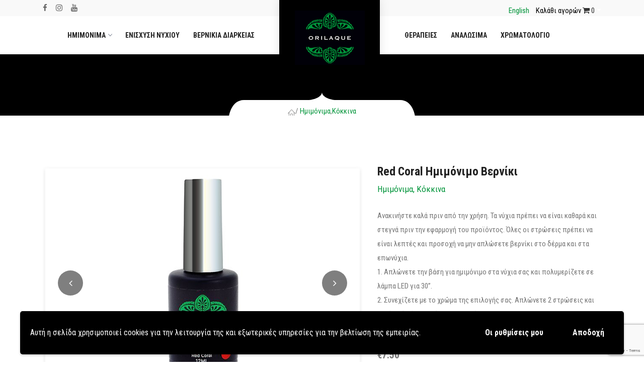

--- FILE ---
content_type: text/html; charset=UTF-8
request_url: https://www.orilaque.com/product/red-coral-imimonimo-verniki/
body_size: 10663
content:
<!DOCTYPE html>
<html lang="el">
<head>
	<meta charset="UTF-8">
    <meta http-equiv="X-UA-Compatible" content="IE=edge">
    <meta name="description" content="">
    <meta name="viewport" content="width=device-width, initial-scale=1">
    <link rel="apple-touch-icon" href="https://www.orilaque.com/wp-content/themes/avshop/template/apple-touch-icon.png">
    <link href="https://fonts.googleapis.com/css?family=Montserrat:100,200,300,400,500,600,700%7CNiconne" rel="stylesheet">
	<link rel="icon" type="image/png" href="https://www.orilaque.com/wp-content/themes/avshop/template/favicon.png">
	

	<!-- Bootstrap.css -->
	<link rel="stylesheet" href="https://www.orilaque.com/wp-content/themes/avshop/template/css/bootstrap.min.css">
	<!-- Date pixker -->
	<link rel="stylesheet" href="https://www.orilaque.com/wp-content/themes/avshop/template/css/bootstrap-datepicker.min.css">
	<!-- Font awesome -->
	<link rel="stylesheet" href="https://www.orilaque.com/wp-content/themes/avshop/template/css/font-awesome.min.css">
	<!-- XS Icon -->
	<link rel="stylesheet" href="https://www.orilaque.com/wp-content/themes/avshop/template/css/xs-icon.css">
	<!-- Owl slider -->
	<link rel="stylesheet" href="https://www.orilaque.com/wp-content/themes/avshop/template/css/owl.carousel.min.css">
	<!-- Isotope -->
	<link rel="stylesheet" href="https://www.orilaque.com/wp-content/themes/avshop/template/css/isotope.css">
	<!-- magnific-popup -->
	<link rel="stylesheet" href="https://www.orilaque.com/wp-content/themes/avshop/template/css/magnific-popup.css">
	<!--For Plugins external css-->
	<link rel="stylesheet" href="https://www.orilaque.com/wp-content/themes/avshop/template/css/plugins.css" />

	<!--Theme custom css -->
	<link rel="stylesheet" href="https://www.orilaque.com/wp-content/themes/avshop/template/css/style.css">

	<!--Theme Responsive css-->
    <link rel="stylesheet" href="https://www.orilaque.com/wp-content/themes/avshop/template/css/responsive.css" />
    <link rel="stylesheet" href="https://www.orilaque.com/wp-content/themes/avshop/style.css" />

	<link href="https://fonts.googleapis.com/css2?family=Jura:wght@300;400;500;600;700&family=Roboto+Condensed:wght@300;400;700&family=Roboto:wght@300;400;500;700&display=swap" rel="stylesheet">
    <script type='text/javascript' src='https://platform-api.sharethis.com/js/sharethis.js#property=61d83d25a3f18600195681c3&product=sop' async='async'></script>
<!-- Global site tag (gtag.js) - Google Analytics -->
    <script async src="https://www.googletagmanager.com/gtag/js?id=G-3E77WVC8ZN"></script>
    <script>
    window.dataLayer = window.dataLayer || [];
    function gtag(){dataLayer.push(arguments);}
    gtag('js', new Date());

    gtag('config', 'G-3E77WVC8ZN');
    </script>
    
<!-- Google Tag Manager -->

<!-- End Google Tag Manager -->

		<title>Red Coral Ημιμόνιμο Βερνίκι &#8211; orilaque.com</title>
<meta name='robots' content='max-image-preview:large' />
<link rel="alternate" hreflang="el" href="https://www.orilaque.com/product/red-coral-imimonimo-verniki/" />
<link rel="alternate" hreflang="en-us" href="https://www.orilaque.com/en/product/red-coral-soak-off-gel/" />
<link rel="alternate" hreflang="x-default" href="https://www.orilaque.com/product/red-coral-imimonimo-verniki/" />
<link rel='stylesheet' id='wp-block-library-css'  href='https://www.orilaque.com/wp-includes/css/dist/block-library/style.min.css?ver=5.9.12' type='text/css' media='all' />
<link rel='stylesheet' id='wc-blocks-vendors-style-css'  href='https://www.orilaque.com/wp-content/plugins/woocommerce/packages/woocommerce-blocks/build/wc-blocks-vendors-style.css?ver=6.5.2' type='text/css' media='all' />
<link rel='stylesheet' id='wc-blocks-style-css'  href='https://www.orilaque.com/wp-content/plugins/woocommerce/packages/woocommerce-blocks/build/wc-blocks-style.css?ver=6.5.2' type='text/css' media='all' />
<link rel='stylesheet' id='fibosearchsearch-indexcss-css'  href='https://www.orilaque.com/wp-content/plugins/ajax-search-for-woocommerce/build/blocks/search/./index.css?ver=5.9.12' type='text/css' media='all' />
<link rel='stylesheet' id='fibosearchsearch-nav-indexcss-css'  href='https://www.orilaque.com/wp-content/plugins/ajax-search-for-woocommerce/build/blocks/search-nav/./index.css?ver=5.9.12' type='text/css' media='all' />
<style id='global-styles-inline-css' type='text/css'>
body{--wp--preset--color--black: #000000;--wp--preset--color--cyan-bluish-gray: #abb8c3;--wp--preset--color--white: #ffffff;--wp--preset--color--pale-pink: #f78da7;--wp--preset--color--vivid-red: #cf2e2e;--wp--preset--color--luminous-vivid-orange: #ff6900;--wp--preset--color--luminous-vivid-amber: #fcb900;--wp--preset--color--light-green-cyan: #7bdcb5;--wp--preset--color--vivid-green-cyan: #00d084;--wp--preset--color--pale-cyan-blue: #8ed1fc;--wp--preset--color--vivid-cyan-blue: #0693e3;--wp--preset--color--vivid-purple: #9b51e0;--wp--preset--gradient--vivid-cyan-blue-to-vivid-purple: linear-gradient(135deg,rgba(6,147,227,1) 0%,rgb(155,81,224) 100%);--wp--preset--gradient--light-green-cyan-to-vivid-green-cyan: linear-gradient(135deg,rgb(122,220,180) 0%,rgb(0,208,130) 100%);--wp--preset--gradient--luminous-vivid-amber-to-luminous-vivid-orange: linear-gradient(135deg,rgba(252,185,0,1) 0%,rgba(255,105,0,1) 100%);--wp--preset--gradient--luminous-vivid-orange-to-vivid-red: linear-gradient(135deg,rgba(255,105,0,1) 0%,rgb(207,46,46) 100%);--wp--preset--gradient--very-light-gray-to-cyan-bluish-gray: linear-gradient(135deg,rgb(238,238,238) 0%,rgb(169,184,195) 100%);--wp--preset--gradient--cool-to-warm-spectrum: linear-gradient(135deg,rgb(74,234,220) 0%,rgb(151,120,209) 20%,rgb(207,42,186) 40%,rgb(238,44,130) 60%,rgb(251,105,98) 80%,rgb(254,248,76) 100%);--wp--preset--gradient--blush-light-purple: linear-gradient(135deg,rgb(255,206,236) 0%,rgb(152,150,240) 100%);--wp--preset--gradient--blush-bordeaux: linear-gradient(135deg,rgb(254,205,165) 0%,rgb(254,45,45) 50%,rgb(107,0,62) 100%);--wp--preset--gradient--luminous-dusk: linear-gradient(135deg,rgb(255,203,112) 0%,rgb(199,81,192) 50%,rgb(65,88,208) 100%);--wp--preset--gradient--pale-ocean: linear-gradient(135deg,rgb(255,245,203) 0%,rgb(182,227,212) 50%,rgb(51,167,181) 100%);--wp--preset--gradient--electric-grass: linear-gradient(135deg,rgb(202,248,128) 0%,rgb(113,206,126) 100%);--wp--preset--gradient--midnight: linear-gradient(135deg,rgb(2,3,129) 0%,rgb(40,116,252) 100%);--wp--preset--duotone--dark-grayscale: url('#wp-duotone-dark-grayscale');--wp--preset--duotone--grayscale: url('#wp-duotone-grayscale');--wp--preset--duotone--purple-yellow: url('#wp-duotone-purple-yellow');--wp--preset--duotone--blue-red: url('#wp-duotone-blue-red');--wp--preset--duotone--midnight: url('#wp-duotone-midnight');--wp--preset--duotone--magenta-yellow: url('#wp-duotone-magenta-yellow');--wp--preset--duotone--purple-green: url('#wp-duotone-purple-green');--wp--preset--duotone--blue-orange: url('#wp-duotone-blue-orange');--wp--preset--font-size--small: 13px;--wp--preset--font-size--medium: 20px;--wp--preset--font-size--large: 36px;--wp--preset--font-size--x-large: 42px;}.has-black-color{color: var(--wp--preset--color--black) !important;}.has-cyan-bluish-gray-color{color: var(--wp--preset--color--cyan-bluish-gray) !important;}.has-white-color{color: var(--wp--preset--color--white) !important;}.has-pale-pink-color{color: var(--wp--preset--color--pale-pink) !important;}.has-vivid-red-color{color: var(--wp--preset--color--vivid-red) !important;}.has-luminous-vivid-orange-color{color: var(--wp--preset--color--luminous-vivid-orange) !important;}.has-luminous-vivid-amber-color{color: var(--wp--preset--color--luminous-vivid-amber) !important;}.has-light-green-cyan-color{color: var(--wp--preset--color--light-green-cyan) !important;}.has-vivid-green-cyan-color{color: var(--wp--preset--color--vivid-green-cyan) !important;}.has-pale-cyan-blue-color{color: var(--wp--preset--color--pale-cyan-blue) !important;}.has-vivid-cyan-blue-color{color: var(--wp--preset--color--vivid-cyan-blue) !important;}.has-vivid-purple-color{color: var(--wp--preset--color--vivid-purple) !important;}.has-black-background-color{background-color: var(--wp--preset--color--black) !important;}.has-cyan-bluish-gray-background-color{background-color: var(--wp--preset--color--cyan-bluish-gray) !important;}.has-white-background-color{background-color: var(--wp--preset--color--white) !important;}.has-pale-pink-background-color{background-color: var(--wp--preset--color--pale-pink) !important;}.has-vivid-red-background-color{background-color: var(--wp--preset--color--vivid-red) !important;}.has-luminous-vivid-orange-background-color{background-color: var(--wp--preset--color--luminous-vivid-orange) !important;}.has-luminous-vivid-amber-background-color{background-color: var(--wp--preset--color--luminous-vivid-amber) !important;}.has-light-green-cyan-background-color{background-color: var(--wp--preset--color--light-green-cyan) !important;}.has-vivid-green-cyan-background-color{background-color: var(--wp--preset--color--vivid-green-cyan) !important;}.has-pale-cyan-blue-background-color{background-color: var(--wp--preset--color--pale-cyan-blue) !important;}.has-vivid-cyan-blue-background-color{background-color: var(--wp--preset--color--vivid-cyan-blue) !important;}.has-vivid-purple-background-color{background-color: var(--wp--preset--color--vivid-purple) !important;}.has-black-border-color{border-color: var(--wp--preset--color--black) !important;}.has-cyan-bluish-gray-border-color{border-color: var(--wp--preset--color--cyan-bluish-gray) !important;}.has-white-border-color{border-color: var(--wp--preset--color--white) !important;}.has-pale-pink-border-color{border-color: var(--wp--preset--color--pale-pink) !important;}.has-vivid-red-border-color{border-color: var(--wp--preset--color--vivid-red) !important;}.has-luminous-vivid-orange-border-color{border-color: var(--wp--preset--color--luminous-vivid-orange) !important;}.has-luminous-vivid-amber-border-color{border-color: var(--wp--preset--color--luminous-vivid-amber) !important;}.has-light-green-cyan-border-color{border-color: var(--wp--preset--color--light-green-cyan) !important;}.has-vivid-green-cyan-border-color{border-color: var(--wp--preset--color--vivid-green-cyan) !important;}.has-pale-cyan-blue-border-color{border-color: var(--wp--preset--color--pale-cyan-blue) !important;}.has-vivid-cyan-blue-border-color{border-color: var(--wp--preset--color--vivid-cyan-blue) !important;}.has-vivid-purple-border-color{border-color: var(--wp--preset--color--vivid-purple) !important;}.has-vivid-cyan-blue-to-vivid-purple-gradient-background{background: var(--wp--preset--gradient--vivid-cyan-blue-to-vivid-purple) !important;}.has-light-green-cyan-to-vivid-green-cyan-gradient-background{background: var(--wp--preset--gradient--light-green-cyan-to-vivid-green-cyan) !important;}.has-luminous-vivid-amber-to-luminous-vivid-orange-gradient-background{background: var(--wp--preset--gradient--luminous-vivid-amber-to-luminous-vivid-orange) !important;}.has-luminous-vivid-orange-to-vivid-red-gradient-background{background: var(--wp--preset--gradient--luminous-vivid-orange-to-vivid-red) !important;}.has-very-light-gray-to-cyan-bluish-gray-gradient-background{background: var(--wp--preset--gradient--very-light-gray-to-cyan-bluish-gray) !important;}.has-cool-to-warm-spectrum-gradient-background{background: var(--wp--preset--gradient--cool-to-warm-spectrum) !important;}.has-blush-light-purple-gradient-background{background: var(--wp--preset--gradient--blush-light-purple) !important;}.has-blush-bordeaux-gradient-background{background: var(--wp--preset--gradient--blush-bordeaux) !important;}.has-luminous-dusk-gradient-background{background: var(--wp--preset--gradient--luminous-dusk) !important;}.has-pale-ocean-gradient-background{background: var(--wp--preset--gradient--pale-ocean) !important;}.has-electric-grass-gradient-background{background: var(--wp--preset--gradient--electric-grass) !important;}.has-midnight-gradient-background{background: var(--wp--preset--gradient--midnight) !important;}.has-small-font-size{font-size: var(--wp--preset--font-size--small) !important;}.has-medium-font-size{font-size: var(--wp--preset--font-size--medium) !important;}.has-large-font-size{font-size: var(--wp--preset--font-size--large) !important;}.has-x-large-font-size{font-size: var(--wp--preset--font-size--x-large) !important;}
</style>
<link rel='stylesheet' id='wpml-blocks-css'  href='https://www.orilaque.com/wp-content/plugins/sitepress-multilingual-cms/dist/css/blocks/styles.css?ver=4.6.8' type='text/css' media='all' />
<link rel='stylesheet' id='contact-form-7-css'  href='https://www.orilaque.com/wp-content/plugins/contact-form-7/includes/css/styles.css?ver=5.6.4' type='text/css' media='all' />
<link rel='stylesheet' id='woocommerce-layout-css'  href='https://www.orilaque.com/wp-content/plugins/woocommerce/assets/css/woocommerce-layout.css?ver=6.1.2' type='text/css' media='all' />
<link rel='stylesheet' id='woocommerce-smallscreen-css'  href='https://www.orilaque.com/wp-content/plugins/woocommerce/assets/css/woocommerce-smallscreen.css?ver=6.1.2' type='text/css' media='only screen and (max-width: 768px)' />
<link rel='stylesheet' id='woocommerce-general-css'  href='https://www.orilaque.com/wp-content/plugins/woocommerce/assets/css/woocommerce.css?ver=6.1.2' type='text/css' media='all' />
<style id='woocommerce-inline-inline-css' type='text/css'>
.woocommerce form .form-row .required { visibility: visible; }
</style>
<link rel='stylesheet' id='wccs-public-css'  href='https://www.orilaque.com/wp-content/plugins/easy-woocommerce-discounts-pro/public/css/wccs-public.min.css?ver=5.9.12' type='text/css' media='all' />
<link rel='stylesheet' id='dgwt-wcas-style-css'  href='https://www.orilaque.com/wp-content/plugins/ajax-search-for-woocommerce/assets/css/style.min.css?ver=1.26.1' type='text/css' media='all' />
<link rel='stylesheet' id='wpgdprc-front-css-css'  href='https://www.orilaque.com/wp-content/plugins/wp-gdpr-compliance/Assets/css/front.css?ver=1736428507' type='text/css' media='all' />
<style id='wpgdprc-front-css-inline-css' type='text/css'>
:root{--wp-gdpr--bar--background-color: #000000;--wp-gdpr--bar--color: #ffffff;--wp-gdpr--button--background-color: #000000;--wp-gdpr--button--background-color--darken: #000000;--wp-gdpr--button--color: #ffffff;}
</style>
<link rel='stylesheet' id='prdctfltr-css'  href='https://www.orilaque.com/wp-content/plugins/prdctfltr/includes/css/styles.css?ver=8.0.2' type='text/css' media='all' />
<script type='text/javascript' src='https://www.orilaque.com/wp-includes/js/jquery/jquery.min.js?ver=3.6.0' id='jquery-core-js'></script>
<script type='text/javascript' src='https://www.orilaque.com/wp-includes/js/jquery/jquery-migrate.min.js?ver=3.3.2' id='jquery-migrate-js'></script>
<script type='text/javascript' id='wpgdprc-front-js-js-extra'>
/* <![CDATA[ */
var wpgdprcFront = {"ajaxUrl":"https:\/\/www.orilaque.com\/wp-admin\/admin-ajax.php","ajaxNonce":"0c7a1c2231","ajaxArg":"security","pluginPrefix":"wpgdprc","blogId":"1","isMultiSite":"","locale":"el","showSignUpModal":"","showFormModal":"","cookieName":"wpgdprc-consent-v2","consentVersion":"v2","path":"\/","prefix":"wpgdprc","consents":[{"ID":1,"required":false,"placement":"head","content":"<script type=\"text\/javascript\"> <\/script>"}]};
/* ]]> */
</script>
<script type='text/javascript' src='https://www.orilaque.com/wp-content/plugins/wp-gdpr-compliance/Assets/js/front.min.js?ver=1736428508' id='wpgdprc-front-js-js'></script>
<link rel="canonical" href="https://www.orilaque.com/product/red-coral-imimonimo-verniki/" />
		<style>
			.dgwt-wcas-ico-magnifier,.dgwt-wcas-ico-magnifier-handler{max-width:20px}.dgwt-wcas-search-wrapp{max-width:600px}		</style>
			<noscript><style>.woocommerce-product-gallery{ opacity: 1 !important; }</style></noscript>
	<meta name="generator" content="Product Filter for WooCommerce"/>
</head>
<body>
<!-- Prelaoder -->
<div id="preloader" style="background-color:#fff;">
    <div class="preloader-window left-window"></div>
    <div class="preloader-window right-window"></div>
    <div class="preloader-content">
        <img src="https://www.orilaque.com/wp-content/themes/avshop/template/img/prelaoder-logo.png" alt="">
    </div>
    <div class="spinner-block">
        <div class="spinner-eff spinner-eff-3">
            <div class="circle circle-1"></div>
            <div class="circle circle-2"></div>
            <div class="circle circle-3"></div>
        </div>
    </div>
</div>
<!-- Prelaoder end -->

<!-- Main menu -->
<header class="beautypress-header-section beautypress-header-version-3 beautypress-header-version-4 navbar-fixed header-height-calc-minus">
            <div class="beautypress-header-top bg-color-gray-2">
                <div class="container">
                    <div class="beautypress-spilit-container beautypress-version-2">
                        <div class="beautypress-language-select-list">
                            <div class="beautypress-header-social-list">
                                <ul>
                                    <li><a href="https://www.facebook.com/orilaque/" target="_blank"><i class="fa fa-facebook"></i></a></li>
                                    <li><a href="https://www.instagram.com/orilaque/" target="_blank"><i class="fa fa-instagram"></i></a></li>
                                    <li><a href="https://www.youtube.com/channel/UCpXtbUET0s1wMzp3enzIX6A" target="_blank"><i class="fa fa-youtube"></i></a></li>
                                </ul>
                            </div>
                        </div>
                        
                        <script>
                            function myFunction() {
                            var x = document.getElementById("myDIV");
                            if (x.style.display === "none") {
                                x.style.display = "block";
                            } else {
                                x.style.display = "none";
                            }
                            }

                        </script>
                        <!-- Shopping Cart -->
                            <div id="acclog" class="dropdown" style="z-index: 999999;">
                                                                <a href="https://www.orilaque.com/en/">English</a>&nbsp;|&nbsp;
                                    <span style="color:#000;">Καλάθι αγορών</span>
                                                            
                                    <a href="#" onclick="myFunction()" class="text-white dropdown-toggle" ><i class="fa fa-shopping-cart"></i> <span class="shopping-bag">0</span></a>
                                    <div id="myDIV" aria-labelledby="dropdownMenuLink" class="dropdown-menu small-basket" role="menu" style="width:400px;right:0;left:auto; padding:10px;display:none; ">

                                            
                                                <p class="avshop-mini-cart-product-empty">No products in the cart.</p>

                                            
                                                                                </div>
                                </div>
                                <!-- Shopping Cart -->
                    </div>

                </div>
            </div><!-- .beautypress-header-top END -->
            <div class="beautypress-main-header bg-color-white">
                <div class="container">
                    <!-- .navbar -->
                    <nav class="xs-navigation-middle-menu">
                        <div class="nav-header">
                            <div class="nav-toggle"></div>
                            <a href="https://www.orilaque.com/" class="xs-nav-logo">
                                <img width="64px" height="50px" src="https://www.orilaque.com/wp-content/themes/avshop/template/img/logo-v1-1.png" alt="">
                            </a>
						</div>
                        <div class="nav-menus-wrapper xs-row">
                            <div class="xs-col-5">
                            <ul class="nav-menu nav-menu-centered text-right">
                                <li><a href="https://www.orilaque.com/product-category/semi-permanent/">Ημιμόνιμα</a><ul class="nav-dropdown"><li class="seclv"><a href="https://www.orilaque.com/product-category/semi-permanent/cat-eye/">Cat Eye</a></li><li class="seclv"><a href="https://www.orilaque.com/product-category/semi-permanent/flash-gel/">Flash Gel</a></li><li class="seclv"><a href="https://www.orilaque.com/product-category/semi-permanent/fluo/">Fluo</a></li><li class="seclv"><a href="https://www.orilaque.com/product-category/semi-permanent/glitter/">Glitter</a></li><li class="seclv"><a href="https://www.orilaque.com/product-category/semi-permanent/nude/">Nude</a></li><li class="seclv"><a href="https://www.orilaque.com/product-category/semi-permanent/pastel/">Pastel</a></li><li class="seclv"><a href="https://www.orilaque.com/product-category/semi-permanent/grey/">Γκρι</a></li><li class="seclv"><a href="https://www.orilaque.com/product-category/semi-permanent/transparent/">Ημιδιάφανα</a></li><li class="seclv"><a href="https://www.orilaque.com/product-category/semi-permanent/kafe/">Καφέ</a></li><li class="seclv"><a href="https://www.orilaque.com/product-category/semi-permanent/red/">Κόκκινα</a></li><li class="seclv"><a href="https://www.orilaque.com/product-category/semi-permanent/white/">Λευκά</a></li><li class="seclv"><a href="https://www.orilaque.com/product-category/semi-permanent/blue/">Μπλε</a></li><li class="seclv"><a href="https://www.orilaque.com/product-category/semi-permanent/bordeaux/">Μπορντώ</a></li><li class="seclv"><a href="https://www.orilaque.com/product-category/semi-permanent/purple/">Μωβ</a></li><li class="seclv"><a href="https://www.orilaque.com/product-category/semi-permanent/perle/">Περλέ</a></li><li class="seclv"><a href="https://www.orilaque.com/product-category/semi-permanent/green/">Πράσινα</a></li><li class="seclv"><a href="https://www.orilaque.com/product-category/semi-permanent/pink/">Ροζ</a></li><li class="seclv"><a href="https://www.orilaque.com/product-category/semi-permanent/top-vaseis/">Τοπ/Βάσεις</a></li><li class="seclv"><a href="https://www.orilaque.com/product-category/semi-permanent/enischysi-nychiou/">ΕΝΙΣΧΥΣΗ ΝΥΧΙΟΥ</a></li></ul></li><li><a href="https://www.orilaque.com/product-category/semi-permanent/enischysi-nychiou/">ΕΝΙΣΧΥΣΗ ΝΥΧΙΟΥ</a></li><li><a href="https://www.orilaque.com/product-category/long-lasting/">Βερνίκια Διαρκείας</a></li><!--
                                
                                    <li><a href="https://www.orilaque.com/product-category/semi-permanent/">Ημιμονιμα</a>
                                        <ul class="nav-dropdown">
                                            <li><a href="https://www.orilaque.com/product-category/semi-permanent/cat-eye/">Cat Eye</a></li>
                                            <li><a href="https://www.orilaque.com/product-category/semi-permanent/nude/">Nude</a></li>
                                            <li><a href="https://www.orilaque.com/product-category/semi-permanent/pastel/">Pastel</a></li>
                                            <li><a href="https://www.orilaque.com/product-category/semi-permanent/red/">Κόκκινα</a></li>
                                            <li><a href="https://www.orilaque.com/product-category/semi-permanent/grey/">Γκρί</a></li>
                                            <li><a href="https://www.orilaque.com/product-category/semi-permanent/perle/">Περλε</a></li>
                                            <li><a href="https://www.orilaque.com/product-category/semi-permanent/blue/">Μπλε</a></li>
                                            <li><a href="https://www.orilaque.com/product-category/semi-permanent/fluo/">Fluo</a></li>
                                            <li><a href="https://www.orilaque.com/product-category/semi-permanent/glitter/">Glitter</a></li>
                                        </ul>
                                    </li>
                                    <li><a href="https://www.orilaque.com/product/acrygel/">Acrygel</a></li>
                                    <li><a href="https://www.orilaque.com/product-category/long-lasting/">Βερνικια Διαρκειας</a></li>
                                -->  
                                </ul>

                            </div>
                            <div class="xs-col-2">
                                <a href="https://www.orilaque.com/" class="beautypress-logo beautypress-version-3">
                                    <img src="https://www.orilaque.com/wp-content/themes/avshop/template/img/logo-v1-1.png" alt="">
                                </a>
                            </div>
                            <div class="xs-col-5">
                                <ul class="nav-menu nav-menu-centered text-left">
                                                                    <li><a href="https://www.orilaque.com/product-category/therapy/">Θεραπειες</a></li>
                                    <li><a href="https://www.orilaque.com/product-category/consumables/">Αναλωσιμα</a></li>
                                    <li><a href="https://www.orilaque.com/color_palette/">Χρωματολογιο</a></li>
                                                                </ul>
                            </div>
                        </div>
                    </nav>
                    <!-- /.navbar -->
                </div>
            </div><!-- .beautypress-main-header END -->
        </header><!-- .beautypress-header-section END -->
		<!-- Main menu closed -->
		












	


<!-- Inner welcome -->
<section class="beautypress-inner-welocme-section beautypress-bg" style="background-color:#000;">
	<div class="beautypress-black-overlay"></div>
	<div class="container">
		<div class="beautypress-inner-welcome-content">
			<p class="color-white"></p>
		</div><!-- .beautypress-inner-welcome-content END -->
		<div class="beautypress-inner-welcome-footer-content">
		<i class="xsicon icon-home"></i> /&nbsp;<a href="https://www.orilaque.com/product-category/semi-permanent/" rel="tag">Ημιμόνιμα</a>, <a href="https://www.orilaque.com/product-category/semi-permanent/red/" rel="tag">Κόκκινα</a>		</div><!-- .beautypress-inner-welcome-footer-content END -->
	</div>
</section><!-- .beautypress-inner-welocme-section END -->
<!-- Inner welcome end -->

<div class="beautypress-shop-single-page section-padding product">
	<div class="container">
				<div class="row">
			<div class="col-md-6 col-sm-12 col-lg-7">
				<div class="beautypress-sync-slider-wraper">
					<div id="sync1" class="beautypress-sync-slider-preview beautypress-version-2 owl-carousel">
					
						 

							<div class="beautypress-sync-preview">
								<img src="https://www.orilaque.com/wp-content/uploads/2020/10/5214001374892.jpg"  />
							</div>

						
						<div class="beautypress-sync-preview"><img src="https://www.orilaque.com/wp-content/uploads/2020/10/5214001374892_1.png"></div><div class="beautypress-sync-preview"><img src="https://www.orilaque.com/wp-content/uploads/2020/11/Red.png"></div>						
					</div><!-- .beautypress-sync-slider-preview END -->

					<div id="sync2" class="beautypress-sync-slider-thumb beautypress-version-2 owl-carousel">

						 

							<div class="beautypress-sync-thumb">
								<img src="https://www.orilaque.com/wp-content/uploads/2020/10/5214001374892.jpg"  />
							</div>

						
						<div class="beautypress-sync-thumb"><img src="https://www.orilaque.com/wp-content/uploads/2020/10/5214001374892_1.png"></div><div class="beautypress-sync-thumb"><img src="https://www.orilaque.com/wp-content/uploads/2020/11/Red.png"></div>
						
					</div><!-- .beautypress-sync-slider-thumb END -->
				</div>

				
			</div>
			<div class="col-md-6 col-sm-12 col-lg-5">
				<div class="beautypress-single-details">
					<h3>Red Coral Ημιμόνιμο Βερνίκι</h3>
					<h4><a href="https://www.orilaque.com/product-category/semi-permanent/" rel="tag">Ημιμόνιμα</a>, <a href="https://www.orilaque.com/product-category/semi-permanent/red/" rel="tag">Κόκκινα</a></h4>
					<p><p>Ανακινήστε καλά πριν από την χρήση. Τα νύχια πρέπει να είναι καθαρά και στεγνά πριν την εφαρμογή του προϊόντος. Όλες οι στρώσεις πρέπει να είναι λεπτές και προσοχή να μην απλώσετε βερνίκι στο δέρμα και στα επωνύχια.<br />
1. Απλώνετε την βάση για ημιμόνιμο στα νύχια σας και πολυμερίζετε σε λάμπα LED για 30&#8221;.<br />
2. Συνεχίζετε με το χρώμα της επιλογής σας. Απλώνετε 2 στρώσεις και μετά από κάθε στρώση πολυμερίζετε για 30’’.<br />
3. Απλώνετε το τοπ για ημιμόνιμο και πολυμερίζετε για 60’’.</p>
</p>
					<p><div class="sharethis-inline-share-buttons"></div></p>
				</div>
				<p class="price">
					<span class="woocommerce-Price-currencySymbol"><span class="woocommerce-Price-amount amount"><bdi><span class="woocommerce-Price-currencySymbol">&euro;</span>7.50</bdi></span></span>
				</p>
								<div class="beautypress-add-to-chart-form">
					<div class="cart-form-wrapper mt-30">
						
	
	<form class="cart" action="https://www.orilaque.com/product/red-coral-imimonimo-verniki/" method="post" enctype='multipart/form-data'>
		
			<div class="quantity">
				<label class="screen-reader-text" for="quantity_696d517422c2e">Red Coral Ημιμόνιμο Βερνίκι ποσότητα</label>
		<input
			type="number"
			id="quantity_696d517422c2e"
			class="input-text qty text"
			step="1"
			min="1"
			max=""
			name="quantity"
			value="1"
			title="Ποσ"
			size="4"
			placeholder=""
			inputmode="numeric"
			autocomplete="off"
		/>
			</div>
	
		<button type="submit" name="add-to-cart" value="1828" class="single_add_to_cart_button button alt">Προσθήκη στο καλάθι</button>

			</form>

	
					</div>
				</div> <!-- .beautypress-add-to-chart-form END -->
				
			</div>
		</div>
	</div>
</div> <!-- .beautypress-shop-single-page END -->
						



<!-- Related products -->

								
<section class=" beautypress-related-products bg-color-gray">
	<div class="container">
		<div class="beautypress-section-headinig">
			<h2>Check it out</h2>
								<h3>Σχετικά Προϊόντα</h3>
							
		</div>
		<div class="related products">
			<ul class="products row">
			
				<li class="product col-md-6 col-lg-3">
					<div class="beautypress-product-group">
						<div class="beautypress-product-content">
							<div class="beautypress-product-details">
								<h3>Fired Brick Ημιμόνιμο Βερνίκι</h3>
								<h4><span class="woocommerce-Price-amount amount"><bdi><span class="woocommerce-Price-currencySymbol">&euro;</span>7.50</bdi></span></h4>
							</div>
							
							 

								<div class="beautypress-product-img">
									<img height="300px" src="https://www.orilaque.com/wp-content/uploads/2023/11/Fired-Brick-Bottle.jpg"  />
								</div>

													</div><!-- .beautypress-product-content END -->
						<div class="beautypress-product-hover-elements">
							<a href="https://www.orilaque.com/product/fired-brick-imimonimo-verniki/" class="beautypress-iocn-btn full-round-btn bg-color-green">
								<i class="fa fa-search"></i>
							</a>
							<a class="beautypress-iocn-btn full-round-btn bg-color-green" rel="nofollow" href="https://www.orilaque.com/product/fired-brick-imimonimo-verniki/" data-quantity="1" data-product_id="3888" data-product_sku="" class="add-to-cart-product"><i class="fa fa-shopping-basket"></i></a>						</div><!-- .beautypress-product-hover-elements END -->
					</div><!-- .beautypress-product-group END -->
				</li>
									
			
				<li class="product col-md-6 col-lg-3">
					<div class="beautypress-product-group">
						<div class="beautypress-product-content">
							<div class="beautypress-product-details">
								<h3>Rose Dust Ημιμόνιμο Βερνίκι</h3>
								<h4><span class="woocommerce-Price-amount amount"><bdi><span class="woocommerce-Price-currencySymbol">&euro;</span>7.50</bdi></span></h4>
							</div>
							
							 

								<div class="beautypress-product-img">
									<img height="300px" src="https://www.orilaque.com/wp-content/uploads/2023/11/Rose-Dust-Bottle.jpg"  />
								</div>

													</div><!-- .beautypress-product-content END -->
						<div class="beautypress-product-hover-elements">
							<a href="https://www.orilaque.com/product/rose-dust-imimonimo-verniki/" class="beautypress-iocn-btn full-round-btn bg-color-green">
								<i class="fa fa-search"></i>
							</a>
							<a class="beautypress-iocn-btn full-round-btn bg-color-green" rel="nofollow" href="?add-to-cart=3887" data-quantity="1" data-product_id="3887" data-product_sku="" class="add-to-cart-product"><i class="fa fa-shopping-basket"></i></a>						</div><!-- .beautypress-product-hover-elements END -->
					</div><!-- .beautypress-product-group END -->
				</li>
									
			
				<li class="product col-md-6 col-lg-3">
					<div class="beautypress-product-group">
						<div class="beautypress-product-content">
							<div class="beautypress-product-details">
								<h3>Pale Sage Ημιμόνιμο Βερνίκι</h3>
								<h4><span class="woocommerce-Price-amount amount"><bdi><span class="woocommerce-Price-currencySymbol">&euro;</span>7.50</bdi></span></h4>
							</div>
							
							 

								<div class="beautypress-product-img">
									<img height="300px" src="https://www.orilaque.com/wp-content/uploads/2023/11/Pale-Sage-Bottle.jpg"  />
								</div>

													</div><!-- .beautypress-product-content END -->
						<div class="beautypress-product-hover-elements">
							<a href="https://www.orilaque.com/product/pale-sage-imimonimo-verniki/" class="beautypress-iocn-btn full-round-btn bg-color-green">
								<i class="fa fa-search"></i>
							</a>
							<a class="beautypress-iocn-btn full-round-btn bg-color-green" rel="nofollow" href="?add-to-cart=3886" data-quantity="1" data-product_id="3886" data-product_sku="" class="add-to-cart-product"><i class="fa fa-shopping-basket"></i></a>						</div><!-- .beautypress-product-hover-elements END -->
					</div><!-- .beautypress-product-group END -->
				</li>
									
			
				<li class="product col-md-6 col-lg-3">
					<div class="beautypress-product-group">
						<div class="beautypress-product-content">
							<div class="beautypress-product-details">
								<h3>Forest Green Ημιμόνιμο Βερνίκι</h3>
								<h4><span class="woocommerce-Price-amount amount"><bdi><span class="woocommerce-Price-currencySymbol">&euro;</span>7.50</bdi></span></h4>
							</div>
							
							 

								<div class="beautypress-product-img">
									<img height="300px" src="https://www.orilaque.com/wp-content/uploads/2023/11/Forest-Green-Bottle.jpg"  />
								</div>

													</div><!-- .beautypress-product-content END -->
						<div class="beautypress-product-hover-elements">
							<a href="https://www.orilaque.com/product/forest-green-imimonimo-verniki/" class="beautypress-iocn-btn full-round-btn bg-color-green">
								<i class="fa fa-search"></i>
							</a>
							<a class="beautypress-iocn-btn full-round-btn bg-color-green" rel="nofollow" href="?add-to-cart=3885" data-quantity="1" data-product_id="3885" data-product_sku="" class="add-to-cart-product"><i class="fa fa-shopping-basket"></i></a>						</div><!-- .beautypress-product-hover-elements END -->
					</div><!-- .beautypress-product-group END -->
				</li>
									
									</ul>
		</div>
	</div>
</section>


 
<!-- Footer section -->
<footer class="beautypress-footer-section-v3 beautypress-version-2" style="background-color: #000">
	<div class="container">
<div class="beautypress-footer-details">
<div class="row">
<div class="col-md-12 col-lg-4">
<div class="beautypress-single-footer-details">
<div class="beautypress-footer-details-icon beautypress-green">
							<i class="xsicon icon-map-marker"></i></div>
<div class="beautypress-footer-details-text beautypress-green">
<h5>Βρείτε μας</h5>
<p>Ορφανίδου 8, 54626<br />
Θεσσαλονίκη</p>
</div>
</div>
</div>
<div class="col-md-12 col-lg-4">
<div class="beautypress-single-footer-details">
<div class="beautypress-footer-details-icon beautypress-green">
							<i class="xsicon icon-phone3"></i></div>
<div class="beautypress-footer-details-text beautypress-green">
<h5>Επικοινωνία</h5>
<p><b>Phone:</b>+30 2310 411999</p>
<p><b>Email:</b>info@orilaque.com</p>
</div>
</div>
</div>
<div class="col-md-12 col-lg-4">
<div class="beautypress-single-footer-details">
<div class="beautypress-footer-details-icon beautypress-green">
							<i class="xsicon icon-clock"></i></div>
<div class="beautypress-footer-details-text beautypress-green">
<h5>Ωράριο Λειτουργίας</h5>
<p>Καλέστε μας για ραντεβού<br />
<b>Τηλ: <a href="tel:2310411999">+30 2310 411999</a></b></p>
</div>
</div>
</div>
</div>
</div>
</div>
	<div class="container">
		<div class="beautypress-footer-v3">
			<div class="row">
				<div class="col-md-6 col-lg-4">
					<div class="beautypress-single-footer-v2">
						<div class="beautypress-footer-logo-v2">
							<a href="https://www.orilaque.com/">
								<img src="https://www.orilaque.com/wp-content/themes/avshop/template/img/logo-footer-v6-1.png" alt="A drop of beauty">
							</a>
						</div>
					</div><!-- .beautypress-single-footer-v2 END -->
				</div>
				<div class="col-md-6 col-lg-2">
<div class="beautypress-single-footer-v2">
<div class="beautypress-footer-heading beautypress-green">
<h3>Λογαριασμός</h3>
</div>
<ul class="beautypress-footer-link beautypress-version-3 beautypress-green">
<li><a href="/cart/">Καλάθι αγορών</a></li>
<li><a href="/my-account/">Λογαριασμός</a></li>
<li><a href="/my-account/edit-address/">Διευθύνσεις</a></li>
<li><a href="/my-account/orders/">Παραγγελίες</a></li>
</ul>
</div>
<p><!-- .beautypress-single-footer-v2 END --></p>
</div>
<div class="col-md-6 col-lg-3">
<div class="beautypress-single-footer-v2">
<div class="beautypress-footer-heading beautypress-green">
<h3>Πληροφορίες</h3>
</div>
<ul class="beautypress-footer-link beautypress-version-3 beautypress-green">
<li><a href="/tropoi-pliromis-apostolis/">Τρόποι Πληρωμής &#8211; Αποστολής</a></li>
<li><a href="/refund_returns/">Επιστροφές &#8211; Ακυρώσεις</a></li>
<li><a href="/oroi-chrisis/">Όροι Χρήσης</a></li>
<li><a href="/privacy-policy/">Πολιτική Απορρήτου</a></li>
<li><a href="/contact/">Επικοινωνία</a></li>
</ul>
</div>
<p><!-- .beautypress-single-footer-v2 END --></p>
</div>
				<div class="col-md-6 col-lg-3">
					<div class="beautypress-single-footer-v2">
						<div class="beautypress-footer-heading beautypress-green">
							<h3>Follow us</h3>
							<ul class="beautypress-social-list beautypress-version-7">
								<li><a href="https://www.facebook.com/orilaque/" target="_blank"><i class="fa fa-facebook"></i></a></li>
								<li><a href="https://www.instagram.com/orilaque/" target="_blank"><i class="fa fa-instagram"></i></a></li>
								<li><a href="" target="_blank"><i class="fa fa-pinterest-p"></i></a></li>
							</ul><!-- .beautypress-social-list END -->
						</div>
						
					</div><!-- .beautypress-single-footer-v2 END -->
				</div>						
			</div>
			<div class="row">
				<div class="col-md-12 col-lg-12" style="margin-top:30px; text-align:center; color:#fff;">
				<span><strong>Copyright 2020 Orilaque</strong> - All rights reserved. | Created by <a href="https://www.aneveno.com" target="_blank" title="κατασκευή ιστοσελίδων θεσσαλονίκη">www.aneveno.com</a></span>
				</div>
			</div>
		</div>
	</div>
</footer><!-- .beautypress-footer-section-v2 END -->
<!-- Footer section closed -->

<script type='text/javascript' src='https://www.orilaque.com/wp-content/themes/avshop/template/js/jquery-3.2.1.min.js'></script>
<script type='text/javascript' src='https://www.orilaque.com/wp-content/themes/avshop/template/js/plugins.js'></script>
<script src="https://www.orilaque.com/wp-content/themes/avshop/template/js/bootstrap.min.js"></script>
<script src="https://www.orilaque.com/wp-content/themes/avshop/template/js/bootstrap-datepicker.min.js"></script>
<script src="https://www.orilaque.com/wp-content/themes/avshop/template/js/isotope.pkgd.min.js"></script>
<script src="https://www.orilaque.com/wp-content/themes/avshop/template/js/jquery.ajaxchimp.min.js"></script>
<script src="https://www.orilaque.com/wp-content/themes/avshop/template/js/owl.carousel.min.js"></script>
<script src="https://www.orilaque.com/wp-content/themes/avshop/template/js/jquery.magnific-popup.min.js"></script>
<script src="https://www.orilaque.com/wp-content/themes/avshop/template/js/appear.js"></script>
<script src="https://www.orilaque.com/wp-content/themes/avshop/template/js/spectragram.min.js"></script>
<script src="https://www.orilaque.com/wp-content/themes/avshop/template/js/main.js"></script>

<div class="wpgdprc-consent-bar wpgdprc-consent-bar--position-bottom" style="display: none;">
	<div class="wpgdprc-consent-bar__inner">
		<div class="wpgdprc-consent-bar__container">
			<div class="wpgdprc-consent-bar__content">
				<div class="wpgdprc-consent-bar__column wpgdprc-consent-bar__column--notice">
					<div class="wpgdprc-consent-bar__notice"><p>Αυτή η σελίδα χρησιμοποιεί cookies για την λειτουργία της και εξωτερικές υπηρεσίες για την βελτίωση της εμπειρίας.</p>
</div>
				</div>
				<div class="wpgdprc-consent-bar__column wpgdprc-consent-bar__column--settings">
					<button type="button" class="wpgdprc-button wpgdprc-button--settings"
							data-micromodal-trigger="wpgdprc-consent-modal"
							aria-expanded="false"
							aria-haspopup="true"
					>
						Οι ρυθμίσεις μου					</button>
				</div>
				<div class="wpgdprc-consent-bar__column wpgdprc-consent-bar__column--accept">
					<button type="button" class="wpgdprc-button wpgdprc-button--accept">
						Αποδοχή					</button>
				</div>
			</div>
		</div>
	</div>
</div>
<script type='text/javascript' src='https://www.orilaque.com/wp-content/plugins/contact-form-7/includes/swv/js/index.js?ver=5.6.4' id='swv-js'></script>
<script type='text/javascript' id='contact-form-7-js-extra'>
/* <![CDATA[ */
var wpcf7 = {"api":{"root":"https:\/\/www.orilaque.com\/wp-json\/","namespace":"contact-form-7\/v1"}};
/* ]]> */
</script>
<script type='text/javascript' src='https://www.orilaque.com/wp-content/plugins/contact-form-7/includes/js/index.js?ver=5.6.4' id='contact-form-7-js'></script>
<script type='text/javascript' src='https://www.orilaque.com/wp-content/plugins/woocommerce/assets/js/jquery-blockui/jquery.blockUI.min.js?ver=2.7.0-wc.6.1.2' id='jquery-blockui-js'></script>
<script type='text/javascript' id='wc-add-to-cart-js-extra'>
/* <![CDATA[ */
var wc_add_to_cart_params = {"ajax_url":"\/wp-admin\/admin-ajax.php","wc_ajax_url":"\/?wc-ajax=%%endpoint%%","i18n_view_cart":"\u03a0\u03c1\u03bf\u03b2\u03bf\u03bb\u03ae \u03ba\u03b1\u03bb\u03b1\u03b8\u03b9\u03bf\u03cd  ","cart_url":"https:\/\/www.orilaque.com\/cart\/","is_cart":"","cart_redirect_after_add":"yes"};
/* ]]> */
</script>
<script type='text/javascript' src='https://www.orilaque.com/wp-content/plugins/woocommerce/assets/js/frontend/add-to-cart.min.js?ver=6.1.2' id='wc-add-to-cart-js'></script>
<script type='text/javascript' id='wc-single-product-js-extra'>
/* <![CDATA[ */
var wc_single_product_params = {"i18n_required_rating_text":"\u03a0\u03b1\u03c1\u03b1\u03ba\u03b1\u03bb\u03bf\u03cd\u03bc\u03b5, \u03b5\u03c0\u03b9\u03bb\u03ad\u03be\u03c4\u03b5 \u03bc\u03af\u03b1 \u03b2\u03b1\u03b8\u03bc\u03bf\u03bb\u03bf\u03b3\u03af\u03b1","review_rating_required":"yes","flexslider":{"rtl":false,"animation":"slide","smoothHeight":true,"directionNav":false,"controlNav":"thumbnails","slideshow":false,"animationSpeed":500,"animationLoop":false,"allowOneSlide":false},"zoom_enabled":"","zoom_options":[],"photoswipe_enabled":"","photoswipe_options":{"shareEl":false,"closeOnScroll":false,"history":false,"hideAnimationDuration":0,"showAnimationDuration":0},"flexslider_enabled":""};
/* ]]> */
</script>
<script type='text/javascript' src='https://www.orilaque.com/wp-content/plugins/woocommerce/assets/js/frontend/single-product.min.js?ver=6.1.2' id='wc-single-product-js'></script>
<script type='text/javascript' src='https://www.orilaque.com/wp-content/plugins/woocommerce/assets/js/js-cookie/js.cookie.min.js?ver=2.1.4-wc.6.1.2' id='js-cookie-js'></script>
<script type='text/javascript' id='woocommerce-js-extra'>
/* <![CDATA[ */
var woocommerce_params = {"ajax_url":"\/wp-admin\/admin-ajax.php","wc_ajax_url":"\/?wc-ajax=%%endpoint%%"};
/* ]]> */
</script>
<script type='text/javascript' src='https://www.orilaque.com/wp-content/plugins/woocommerce/assets/js/frontend/woocommerce.min.js?ver=6.1.2' id='woocommerce-js'></script>
<script type='text/javascript' id='wc-cart-fragments-js-extra'>
/* <![CDATA[ */
var wc_cart_fragments_params = {"ajax_url":"\/wp-admin\/admin-ajax.php","wc_ajax_url":"\/?wc-ajax=%%endpoint%%","cart_hash_key":"wc_cart_hash_a10d59d40f947b1919cc0f5000b9f10a-el","fragment_name":"wc_fragments_a10d59d40f947b1919cc0f5000b9f10a","request_timeout":"5000"};
/* ]]> */
</script>
<script type='text/javascript' src='https://www.orilaque.com/wp-content/plugins/woocommerce/assets/js/frontend/cart-fragments.min.js?ver=6.1.2' id='wc-cart-fragments-js'></script>
<script type='text/javascript' id='wccs-product-pricing-js-extra'>
/* <![CDATA[ */
var wccs_product_pricing_params = {"ajaxurl":"https:\/\/www.orilaque.com\/wp-admin\/admin-ajax.php","nonce":"4874cb24ca","product_id":"1828","display_live_price":"1","live_price_display_type":"discount_available","live_pricing_label":"Your Price","display_live_total_price":"1","live_pricing_total_label":"Total Price","display_countdown_timer":"0","countdown_timer_days":"Days","countdown_timer_hours":"Hours","countdown_timer_minutes":"Minutes","countdown_timer_seconds":"Seconds","set_min_quantity":"0"};
/* ]]> */
</script>
<script type='text/javascript' src='https://www.orilaque.com/wp-content/plugins/easy-woocommerce-discounts-pro/public/js/wccs-product-pricing.min.js?ver=4.12.0' id='wccs-product-pricing-js'></script>
<script type='text/javascript' src='https://www.orilaque.com/wp-content/plugins/woocommerce-multilingual/res/js/front-scripts.min.js?ver=5.0.2' id='wcml-front-scripts-js'></script>
<script type='text/javascript' id='cart-widget-js-extra'>
/* <![CDATA[ */
var actions = {"is_lang_switched":"0","force_reset":"0"};
/* ]]> */
</script>
<script type='text/javascript' src='https://www.orilaque.com/wp-content/plugins/woocommerce-multilingual/res/js/cart_widget.min.js?ver=5.0.2' id='cart-widget-js'></script>
<script type='text/javascript' src='https://www.google.com/recaptcha/api.js?render=6LdjeDgpAAAAAHMSqZU3R_zrjbjdg2gv06E5uTcl&#038;ver=3.0' id='google-recaptcha-js'></script>
<script type='text/javascript' src='https://www.orilaque.com/wp-includes/js/dist/vendor/regenerator-runtime.min.js?ver=0.13.9' id='regenerator-runtime-js'></script>
<script type='text/javascript' src='https://www.orilaque.com/wp-includes/js/dist/vendor/wp-polyfill.min.js?ver=3.15.0' id='wp-polyfill-js'></script>
<script type='text/javascript' id='wpcf7-recaptcha-js-extra'>
/* <![CDATA[ */
var wpcf7_recaptcha = {"sitekey":"6LdjeDgpAAAAAHMSqZU3R_zrjbjdg2gv06E5uTcl","actions":{"homepage":"homepage","contactform":"contactform"}};
/* ]]> */
</script>
<script type='text/javascript' src='https://www.orilaque.com/wp-content/plugins/contact-form-7/modules/recaptcha/index.js?ver=5.6.4' id='wpcf7-recaptcha-js'></script>

<div class="wpgdprc wpgdprc-consent-modal" id="wpgdprc-consent-modal" aria-hidden="true">
	<div class="wpgdprc-consent-modal__overlay" tabindex="-1" data-micromodal-close>
		<div class="wpgdprc-consent-modal__inner" role="dialog" aria-modal="true">
			<div class="wpgdprc-consent-modal__header">
				<p class="wpgdprc-consent-modal__title">Privacy settings</p>
				<button class="wpgdprc-consent-modal__close" aria-label="Close popup" data-micromodal-close>
					<svg xmlns="http://www.w3.org/2000/svg" viewBox="0 0 320 512"><path d="M193.94 256L296.5 153.44l21.15-21.15c3.12-3.12 3.12-8.19 0-11.31l-22.63-22.63c-3.12-3.12-8.19-3.12-11.31 0L160 222.06 36.29 98.34c-3.12-3.12-8.19-3.12-11.31 0L2.34 120.97c-3.12 3.12-3.12 8.19 0 11.31L126.06 256 2.34 379.71c-3.12 3.12-3.12 8.19 0 11.31l22.63 22.63c3.12 3.12 8.19 3.12 11.31 0L160 289.94 262.56 392.5l21.15 21.15c3.12 3.12 8.19 3.12 11.31 0l22.63-22.63c3.12-3.12 3.12-8.19 0-11.31L193.94 256z"/></svg>
				</button>
			</div>
            
<div class="wpgdprc-consent-modal__body">
	<nav class="wpgdprc-consent-modal__navigation">
		<ul class="wpgdprc-consent-modal__navigation-list">
			<li class="wpgdprc-consent-modal__navigation-item">
				<button class="wpgdprc-consent-modal__navigation-button wpgdprc-consent-modal__navigation-button--active" data-target="description">Ρυθμίσεις Ιδιωτικότητας</button>
			</li>
											<li>
					<button class="wpgdprc-consent-modal__navigation-button" data-target="1">Cookies απόδοσης (analytics)</button>
				</li>
					</ul>
	</nav>

	<div class="wpgdprc-consent-modal__information">
		<div class="wpgdprc-consent-modal__description wpgdprc-consent-modal__description--active" data-target="description">
			<p class="wpgdprc-consent-modal__title wpgdprc-consent-modal__title--description">Ρυθμίσεις Ιδιωτικότητας</p>
			<div class="wpgdprc-content-modal__content">
				<p>Αυτή η σελίδα χρησιμοποιεί cookies για την λειτουργία της και εξωτερικές υπηρεσίες για την βελτίωση της εμπειρίας. Τα cookies και οι υπηρεσίες που χρησιμοποιούνται και το πως επηρεάζει την επίσκεψή σας, αναφέρονται στα αριστερά. Μπορείτε να αλλάξετε τις ρυθμίσεις οποιαδήποτε στιγμή. Οι επιλογές σας δεν θα επηρεάσουν την επίσκεψή σας.</p>
<p><span class="wpgdprc-text--warning"><strong>NOTE:</strong> Αυτές οι ρυθμίσεις θα εφαρμοστούν μόνο στον περιηγητή και την συσκευή που χρησιμοποιείτε αυτή τη στιγμή.</span></p>
			</div>
		</div>

								<div class="wpgdprc-consent-modal__description" data-target="1">
				<p class="wpgdprc-consent-modal__title wpgdprc-consent-modal__title--description">Cookies απόδοσης (analytics)</p>
				<div class="wpgdprc-content-modal__content">
					<p>Cookies απόδοσης (analytics) για τη βελτίωση της εμπειρίας του επισκέπτη χωρίς να τον ταυτοποιούν. </p>
				</div>
									<div class="wpgdprc-content-modal__options">
						
<div class="wpgdprc-checkbox">
	<label class="wpgdprc-switch wpgdprc-switch--column wpgdprc-switch--border" for="1">
		<span class="wpgdprc-switch__text">Ενεργοποίηση;</span>
		<span class="wpgdprc-switch__switch">
			<input class="wpgdprc-switch__input" type="checkbox" id="1" name="1" value="1"  />
			<span class="wpgdprc-switch__slider round">
				
<span data-icon="check" class="icon--wrap">
	<svg class="icon">
		<use href=https://www.orilaque.com/wp-content/plugins/wp-gdpr-compliance/Assets/icons//sprite-fontawesome-pro-regular.svg#check></use>
	</svg>
</span>
				
<span data-icon="times" class="icon--wrap">
	<svg class="icon">
		<use href=https://www.orilaque.com/wp-content/plugins/wp-gdpr-compliance/Assets/icons//sprite-fontawesome-pro-regular.svg#times></use>
	</svg>
</span>
			</span>
		</span>
	</label>
</div>
					</div>
							</div>
			</div>
</div>
<div class="wpgdprc-consent-modal__footer">
	<div class="wpgdprc-consent-modal__footer__information">
		<a href="https://cookieinformation.com/?utm_campaign=van-ons-go-premium&#038;utm_source=van-ons-wp&#038;utm_medium=referral" target="_blank">Powered by Cookie Information</a>
	</div>
	<button class="wpgdprc-button wpgdprc-button--secondary">Αποθήκευση των ρυθμίσεών μου</button>
</div>
		</div>
	</div>
</div>
</body>
</html>

--- FILE ---
content_type: text/html; charset=utf-8
request_url: https://www.google.com/recaptcha/api2/anchor?ar=1&k=6LdjeDgpAAAAAHMSqZU3R_zrjbjdg2gv06E5uTcl&co=aHR0cHM6Ly93d3cub3JpbGFxdWUuY29tOjQ0Mw..&hl=en&v=PoyoqOPhxBO7pBk68S4YbpHZ&size=invisible&anchor-ms=20000&execute-ms=30000&cb=bgvtzclzs9ip
body_size: 48714
content:
<!DOCTYPE HTML><html dir="ltr" lang="en"><head><meta http-equiv="Content-Type" content="text/html; charset=UTF-8">
<meta http-equiv="X-UA-Compatible" content="IE=edge">
<title>reCAPTCHA</title>
<style type="text/css">
/* cyrillic-ext */
@font-face {
  font-family: 'Roboto';
  font-style: normal;
  font-weight: 400;
  font-stretch: 100%;
  src: url(//fonts.gstatic.com/s/roboto/v48/KFO7CnqEu92Fr1ME7kSn66aGLdTylUAMa3GUBHMdazTgWw.woff2) format('woff2');
  unicode-range: U+0460-052F, U+1C80-1C8A, U+20B4, U+2DE0-2DFF, U+A640-A69F, U+FE2E-FE2F;
}
/* cyrillic */
@font-face {
  font-family: 'Roboto';
  font-style: normal;
  font-weight: 400;
  font-stretch: 100%;
  src: url(//fonts.gstatic.com/s/roboto/v48/KFO7CnqEu92Fr1ME7kSn66aGLdTylUAMa3iUBHMdazTgWw.woff2) format('woff2');
  unicode-range: U+0301, U+0400-045F, U+0490-0491, U+04B0-04B1, U+2116;
}
/* greek-ext */
@font-face {
  font-family: 'Roboto';
  font-style: normal;
  font-weight: 400;
  font-stretch: 100%;
  src: url(//fonts.gstatic.com/s/roboto/v48/KFO7CnqEu92Fr1ME7kSn66aGLdTylUAMa3CUBHMdazTgWw.woff2) format('woff2');
  unicode-range: U+1F00-1FFF;
}
/* greek */
@font-face {
  font-family: 'Roboto';
  font-style: normal;
  font-weight: 400;
  font-stretch: 100%;
  src: url(//fonts.gstatic.com/s/roboto/v48/KFO7CnqEu92Fr1ME7kSn66aGLdTylUAMa3-UBHMdazTgWw.woff2) format('woff2');
  unicode-range: U+0370-0377, U+037A-037F, U+0384-038A, U+038C, U+038E-03A1, U+03A3-03FF;
}
/* math */
@font-face {
  font-family: 'Roboto';
  font-style: normal;
  font-weight: 400;
  font-stretch: 100%;
  src: url(//fonts.gstatic.com/s/roboto/v48/KFO7CnqEu92Fr1ME7kSn66aGLdTylUAMawCUBHMdazTgWw.woff2) format('woff2');
  unicode-range: U+0302-0303, U+0305, U+0307-0308, U+0310, U+0312, U+0315, U+031A, U+0326-0327, U+032C, U+032F-0330, U+0332-0333, U+0338, U+033A, U+0346, U+034D, U+0391-03A1, U+03A3-03A9, U+03B1-03C9, U+03D1, U+03D5-03D6, U+03F0-03F1, U+03F4-03F5, U+2016-2017, U+2034-2038, U+203C, U+2040, U+2043, U+2047, U+2050, U+2057, U+205F, U+2070-2071, U+2074-208E, U+2090-209C, U+20D0-20DC, U+20E1, U+20E5-20EF, U+2100-2112, U+2114-2115, U+2117-2121, U+2123-214F, U+2190, U+2192, U+2194-21AE, U+21B0-21E5, U+21F1-21F2, U+21F4-2211, U+2213-2214, U+2216-22FF, U+2308-230B, U+2310, U+2319, U+231C-2321, U+2336-237A, U+237C, U+2395, U+239B-23B7, U+23D0, U+23DC-23E1, U+2474-2475, U+25AF, U+25B3, U+25B7, U+25BD, U+25C1, U+25CA, U+25CC, U+25FB, U+266D-266F, U+27C0-27FF, U+2900-2AFF, U+2B0E-2B11, U+2B30-2B4C, U+2BFE, U+3030, U+FF5B, U+FF5D, U+1D400-1D7FF, U+1EE00-1EEFF;
}
/* symbols */
@font-face {
  font-family: 'Roboto';
  font-style: normal;
  font-weight: 400;
  font-stretch: 100%;
  src: url(//fonts.gstatic.com/s/roboto/v48/KFO7CnqEu92Fr1ME7kSn66aGLdTylUAMaxKUBHMdazTgWw.woff2) format('woff2');
  unicode-range: U+0001-000C, U+000E-001F, U+007F-009F, U+20DD-20E0, U+20E2-20E4, U+2150-218F, U+2190, U+2192, U+2194-2199, U+21AF, U+21E6-21F0, U+21F3, U+2218-2219, U+2299, U+22C4-22C6, U+2300-243F, U+2440-244A, U+2460-24FF, U+25A0-27BF, U+2800-28FF, U+2921-2922, U+2981, U+29BF, U+29EB, U+2B00-2BFF, U+4DC0-4DFF, U+FFF9-FFFB, U+10140-1018E, U+10190-1019C, U+101A0, U+101D0-101FD, U+102E0-102FB, U+10E60-10E7E, U+1D2C0-1D2D3, U+1D2E0-1D37F, U+1F000-1F0FF, U+1F100-1F1AD, U+1F1E6-1F1FF, U+1F30D-1F30F, U+1F315, U+1F31C, U+1F31E, U+1F320-1F32C, U+1F336, U+1F378, U+1F37D, U+1F382, U+1F393-1F39F, U+1F3A7-1F3A8, U+1F3AC-1F3AF, U+1F3C2, U+1F3C4-1F3C6, U+1F3CA-1F3CE, U+1F3D4-1F3E0, U+1F3ED, U+1F3F1-1F3F3, U+1F3F5-1F3F7, U+1F408, U+1F415, U+1F41F, U+1F426, U+1F43F, U+1F441-1F442, U+1F444, U+1F446-1F449, U+1F44C-1F44E, U+1F453, U+1F46A, U+1F47D, U+1F4A3, U+1F4B0, U+1F4B3, U+1F4B9, U+1F4BB, U+1F4BF, U+1F4C8-1F4CB, U+1F4D6, U+1F4DA, U+1F4DF, U+1F4E3-1F4E6, U+1F4EA-1F4ED, U+1F4F7, U+1F4F9-1F4FB, U+1F4FD-1F4FE, U+1F503, U+1F507-1F50B, U+1F50D, U+1F512-1F513, U+1F53E-1F54A, U+1F54F-1F5FA, U+1F610, U+1F650-1F67F, U+1F687, U+1F68D, U+1F691, U+1F694, U+1F698, U+1F6AD, U+1F6B2, U+1F6B9-1F6BA, U+1F6BC, U+1F6C6-1F6CF, U+1F6D3-1F6D7, U+1F6E0-1F6EA, U+1F6F0-1F6F3, U+1F6F7-1F6FC, U+1F700-1F7FF, U+1F800-1F80B, U+1F810-1F847, U+1F850-1F859, U+1F860-1F887, U+1F890-1F8AD, U+1F8B0-1F8BB, U+1F8C0-1F8C1, U+1F900-1F90B, U+1F93B, U+1F946, U+1F984, U+1F996, U+1F9E9, U+1FA00-1FA6F, U+1FA70-1FA7C, U+1FA80-1FA89, U+1FA8F-1FAC6, U+1FACE-1FADC, U+1FADF-1FAE9, U+1FAF0-1FAF8, U+1FB00-1FBFF;
}
/* vietnamese */
@font-face {
  font-family: 'Roboto';
  font-style: normal;
  font-weight: 400;
  font-stretch: 100%;
  src: url(//fonts.gstatic.com/s/roboto/v48/KFO7CnqEu92Fr1ME7kSn66aGLdTylUAMa3OUBHMdazTgWw.woff2) format('woff2');
  unicode-range: U+0102-0103, U+0110-0111, U+0128-0129, U+0168-0169, U+01A0-01A1, U+01AF-01B0, U+0300-0301, U+0303-0304, U+0308-0309, U+0323, U+0329, U+1EA0-1EF9, U+20AB;
}
/* latin-ext */
@font-face {
  font-family: 'Roboto';
  font-style: normal;
  font-weight: 400;
  font-stretch: 100%;
  src: url(//fonts.gstatic.com/s/roboto/v48/KFO7CnqEu92Fr1ME7kSn66aGLdTylUAMa3KUBHMdazTgWw.woff2) format('woff2');
  unicode-range: U+0100-02BA, U+02BD-02C5, U+02C7-02CC, U+02CE-02D7, U+02DD-02FF, U+0304, U+0308, U+0329, U+1D00-1DBF, U+1E00-1E9F, U+1EF2-1EFF, U+2020, U+20A0-20AB, U+20AD-20C0, U+2113, U+2C60-2C7F, U+A720-A7FF;
}
/* latin */
@font-face {
  font-family: 'Roboto';
  font-style: normal;
  font-weight: 400;
  font-stretch: 100%;
  src: url(//fonts.gstatic.com/s/roboto/v48/KFO7CnqEu92Fr1ME7kSn66aGLdTylUAMa3yUBHMdazQ.woff2) format('woff2');
  unicode-range: U+0000-00FF, U+0131, U+0152-0153, U+02BB-02BC, U+02C6, U+02DA, U+02DC, U+0304, U+0308, U+0329, U+2000-206F, U+20AC, U+2122, U+2191, U+2193, U+2212, U+2215, U+FEFF, U+FFFD;
}
/* cyrillic-ext */
@font-face {
  font-family: 'Roboto';
  font-style: normal;
  font-weight: 500;
  font-stretch: 100%;
  src: url(//fonts.gstatic.com/s/roboto/v48/KFO7CnqEu92Fr1ME7kSn66aGLdTylUAMa3GUBHMdazTgWw.woff2) format('woff2');
  unicode-range: U+0460-052F, U+1C80-1C8A, U+20B4, U+2DE0-2DFF, U+A640-A69F, U+FE2E-FE2F;
}
/* cyrillic */
@font-face {
  font-family: 'Roboto';
  font-style: normal;
  font-weight: 500;
  font-stretch: 100%;
  src: url(//fonts.gstatic.com/s/roboto/v48/KFO7CnqEu92Fr1ME7kSn66aGLdTylUAMa3iUBHMdazTgWw.woff2) format('woff2');
  unicode-range: U+0301, U+0400-045F, U+0490-0491, U+04B0-04B1, U+2116;
}
/* greek-ext */
@font-face {
  font-family: 'Roboto';
  font-style: normal;
  font-weight: 500;
  font-stretch: 100%;
  src: url(//fonts.gstatic.com/s/roboto/v48/KFO7CnqEu92Fr1ME7kSn66aGLdTylUAMa3CUBHMdazTgWw.woff2) format('woff2');
  unicode-range: U+1F00-1FFF;
}
/* greek */
@font-face {
  font-family: 'Roboto';
  font-style: normal;
  font-weight: 500;
  font-stretch: 100%;
  src: url(//fonts.gstatic.com/s/roboto/v48/KFO7CnqEu92Fr1ME7kSn66aGLdTylUAMa3-UBHMdazTgWw.woff2) format('woff2');
  unicode-range: U+0370-0377, U+037A-037F, U+0384-038A, U+038C, U+038E-03A1, U+03A3-03FF;
}
/* math */
@font-face {
  font-family: 'Roboto';
  font-style: normal;
  font-weight: 500;
  font-stretch: 100%;
  src: url(//fonts.gstatic.com/s/roboto/v48/KFO7CnqEu92Fr1ME7kSn66aGLdTylUAMawCUBHMdazTgWw.woff2) format('woff2');
  unicode-range: U+0302-0303, U+0305, U+0307-0308, U+0310, U+0312, U+0315, U+031A, U+0326-0327, U+032C, U+032F-0330, U+0332-0333, U+0338, U+033A, U+0346, U+034D, U+0391-03A1, U+03A3-03A9, U+03B1-03C9, U+03D1, U+03D5-03D6, U+03F0-03F1, U+03F4-03F5, U+2016-2017, U+2034-2038, U+203C, U+2040, U+2043, U+2047, U+2050, U+2057, U+205F, U+2070-2071, U+2074-208E, U+2090-209C, U+20D0-20DC, U+20E1, U+20E5-20EF, U+2100-2112, U+2114-2115, U+2117-2121, U+2123-214F, U+2190, U+2192, U+2194-21AE, U+21B0-21E5, U+21F1-21F2, U+21F4-2211, U+2213-2214, U+2216-22FF, U+2308-230B, U+2310, U+2319, U+231C-2321, U+2336-237A, U+237C, U+2395, U+239B-23B7, U+23D0, U+23DC-23E1, U+2474-2475, U+25AF, U+25B3, U+25B7, U+25BD, U+25C1, U+25CA, U+25CC, U+25FB, U+266D-266F, U+27C0-27FF, U+2900-2AFF, U+2B0E-2B11, U+2B30-2B4C, U+2BFE, U+3030, U+FF5B, U+FF5D, U+1D400-1D7FF, U+1EE00-1EEFF;
}
/* symbols */
@font-face {
  font-family: 'Roboto';
  font-style: normal;
  font-weight: 500;
  font-stretch: 100%;
  src: url(//fonts.gstatic.com/s/roboto/v48/KFO7CnqEu92Fr1ME7kSn66aGLdTylUAMaxKUBHMdazTgWw.woff2) format('woff2');
  unicode-range: U+0001-000C, U+000E-001F, U+007F-009F, U+20DD-20E0, U+20E2-20E4, U+2150-218F, U+2190, U+2192, U+2194-2199, U+21AF, U+21E6-21F0, U+21F3, U+2218-2219, U+2299, U+22C4-22C6, U+2300-243F, U+2440-244A, U+2460-24FF, U+25A0-27BF, U+2800-28FF, U+2921-2922, U+2981, U+29BF, U+29EB, U+2B00-2BFF, U+4DC0-4DFF, U+FFF9-FFFB, U+10140-1018E, U+10190-1019C, U+101A0, U+101D0-101FD, U+102E0-102FB, U+10E60-10E7E, U+1D2C0-1D2D3, U+1D2E0-1D37F, U+1F000-1F0FF, U+1F100-1F1AD, U+1F1E6-1F1FF, U+1F30D-1F30F, U+1F315, U+1F31C, U+1F31E, U+1F320-1F32C, U+1F336, U+1F378, U+1F37D, U+1F382, U+1F393-1F39F, U+1F3A7-1F3A8, U+1F3AC-1F3AF, U+1F3C2, U+1F3C4-1F3C6, U+1F3CA-1F3CE, U+1F3D4-1F3E0, U+1F3ED, U+1F3F1-1F3F3, U+1F3F5-1F3F7, U+1F408, U+1F415, U+1F41F, U+1F426, U+1F43F, U+1F441-1F442, U+1F444, U+1F446-1F449, U+1F44C-1F44E, U+1F453, U+1F46A, U+1F47D, U+1F4A3, U+1F4B0, U+1F4B3, U+1F4B9, U+1F4BB, U+1F4BF, U+1F4C8-1F4CB, U+1F4D6, U+1F4DA, U+1F4DF, U+1F4E3-1F4E6, U+1F4EA-1F4ED, U+1F4F7, U+1F4F9-1F4FB, U+1F4FD-1F4FE, U+1F503, U+1F507-1F50B, U+1F50D, U+1F512-1F513, U+1F53E-1F54A, U+1F54F-1F5FA, U+1F610, U+1F650-1F67F, U+1F687, U+1F68D, U+1F691, U+1F694, U+1F698, U+1F6AD, U+1F6B2, U+1F6B9-1F6BA, U+1F6BC, U+1F6C6-1F6CF, U+1F6D3-1F6D7, U+1F6E0-1F6EA, U+1F6F0-1F6F3, U+1F6F7-1F6FC, U+1F700-1F7FF, U+1F800-1F80B, U+1F810-1F847, U+1F850-1F859, U+1F860-1F887, U+1F890-1F8AD, U+1F8B0-1F8BB, U+1F8C0-1F8C1, U+1F900-1F90B, U+1F93B, U+1F946, U+1F984, U+1F996, U+1F9E9, U+1FA00-1FA6F, U+1FA70-1FA7C, U+1FA80-1FA89, U+1FA8F-1FAC6, U+1FACE-1FADC, U+1FADF-1FAE9, U+1FAF0-1FAF8, U+1FB00-1FBFF;
}
/* vietnamese */
@font-face {
  font-family: 'Roboto';
  font-style: normal;
  font-weight: 500;
  font-stretch: 100%;
  src: url(//fonts.gstatic.com/s/roboto/v48/KFO7CnqEu92Fr1ME7kSn66aGLdTylUAMa3OUBHMdazTgWw.woff2) format('woff2');
  unicode-range: U+0102-0103, U+0110-0111, U+0128-0129, U+0168-0169, U+01A0-01A1, U+01AF-01B0, U+0300-0301, U+0303-0304, U+0308-0309, U+0323, U+0329, U+1EA0-1EF9, U+20AB;
}
/* latin-ext */
@font-face {
  font-family: 'Roboto';
  font-style: normal;
  font-weight: 500;
  font-stretch: 100%;
  src: url(//fonts.gstatic.com/s/roboto/v48/KFO7CnqEu92Fr1ME7kSn66aGLdTylUAMa3KUBHMdazTgWw.woff2) format('woff2');
  unicode-range: U+0100-02BA, U+02BD-02C5, U+02C7-02CC, U+02CE-02D7, U+02DD-02FF, U+0304, U+0308, U+0329, U+1D00-1DBF, U+1E00-1E9F, U+1EF2-1EFF, U+2020, U+20A0-20AB, U+20AD-20C0, U+2113, U+2C60-2C7F, U+A720-A7FF;
}
/* latin */
@font-face {
  font-family: 'Roboto';
  font-style: normal;
  font-weight: 500;
  font-stretch: 100%;
  src: url(//fonts.gstatic.com/s/roboto/v48/KFO7CnqEu92Fr1ME7kSn66aGLdTylUAMa3yUBHMdazQ.woff2) format('woff2');
  unicode-range: U+0000-00FF, U+0131, U+0152-0153, U+02BB-02BC, U+02C6, U+02DA, U+02DC, U+0304, U+0308, U+0329, U+2000-206F, U+20AC, U+2122, U+2191, U+2193, U+2212, U+2215, U+FEFF, U+FFFD;
}
/* cyrillic-ext */
@font-face {
  font-family: 'Roboto';
  font-style: normal;
  font-weight: 900;
  font-stretch: 100%;
  src: url(//fonts.gstatic.com/s/roboto/v48/KFO7CnqEu92Fr1ME7kSn66aGLdTylUAMa3GUBHMdazTgWw.woff2) format('woff2');
  unicode-range: U+0460-052F, U+1C80-1C8A, U+20B4, U+2DE0-2DFF, U+A640-A69F, U+FE2E-FE2F;
}
/* cyrillic */
@font-face {
  font-family: 'Roboto';
  font-style: normal;
  font-weight: 900;
  font-stretch: 100%;
  src: url(//fonts.gstatic.com/s/roboto/v48/KFO7CnqEu92Fr1ME7kSn66aGLdTylUAMa3iUBHMdazTgWw.woff2) format('woff2');
  unicode-range: U+0301, U+0400-045F, U+0490-0491, U+04B0-04B1, U+2116;
}
/* greek-ext */
@font-face {
  font-family: 'Roboto';
  font-style: normal;
  font-weight: 900;
  font-stretch: 100%;
  src: url(//fonts.gstatic.com/s/roboto/v48/KFO7CnqEu92Fr1ME7kSn66aGLdTylUAMa3CUBHMdazTgWw.woff2) format('woff2');
  unicode-range: U+1F00-1FFF;
}
/* greek */
@font-face {
  font-family: 'Roboto';
  font-style: normal;
  font-weight: 900;
  font-stretch: 100%;
  src: url(//fonts.gstatic.com/s/roboto/v48/KFO7CnqEu92Fr1ME7kSn66aGLdTylUAMa3-UBHMdazTgWw.woff2) format('woff2');
  unicode-range: U+0370-0377, U+037A-037F, U+0384-038A, U+038C, U+038E-03A1, U+03A3-03FF;
}
/* math */
@font-face {
  font-family: 'Roboto';
  font-style: normal;
  font-weight: 900;
  font-stretch: 100%;
  src: url(//fonts.gstatic.com/s/roboto/v48/KFO7CnqEu92Fr1ME7kSn66aGLdTylUAMawCUBHMdazTgWw.woff2) format('woff2');
  unicode-range: U+0302-0303, U+0305, U+0307-0308, U+0310, U+0312, U+0315, U+031A, U+0326-0327, U+032C, U+032F-0330, U+0332-0333, U+0338, U+033A, U+0346, U+034D, U+0391-03A1, U+03A3-03A9, U+03B1-03C9, U+03D1, U+03D5-03D6, U+03F0-03F1, U+03F4-03F5, U+2016-2017, U+2034-2038, U+203C, U+2040, U+2043, U+2047, U+2050, U+2057, U+205F, U+2070-2071, U+2074-208E, U+2090-209C, U+20D0-20DC, U+20E1, U+20E5-20EF, U+2100-2112, U+2114-2115, U+2117-2121, U+2123-214F, U+2190, U+2192, U+2194-21AE, U+21B0-21E5, U+21F1-21F2, U+21F4-2211, U+2213-2214, U+2216-22FF, U+2308-230B, U+2310, U+2319, U+231C-2321, U+2336-237A, U+237C, U+2395, U+239B-23B7, U+23D0, U+23DC-23E1, U+2474-2475, U+25AF, U+25B3, U+25B7, U+25BD, U+25C1, U+25CA, U+25CC, U+25FB, U+266D-266F, U+27C0-27FF, U+2900-2AFF, U+2B0E-2B11, U+2B30-2B4C, U+2BFE, U+3030, U+FF5B, U+FF5D, U+1D400-1D7FF, U+1EE00-1EEFF;
}
/* symbols */
@font-face {
  font-family: 'Roboto';
  font-style: normal;
  font-weight: 900;
  font-stretch: 100%;
  src: url(//fonts.gstatic.com/s/roboto/v48/KFO7CnqEu92Fr1ME7kSn66aGLdTylUAMaxKUBHMdazTgWw.woff2) format('woff2');
  unicode-range: U+0001-000C, U+000E-001F, U+007F-009F, U+20DD-20E0, U+20E2-20E4, U+2150-218F, U+2190, U+2192, U+2194-2199, U+21AF, U+21E6-21F0, U+21F3, U+2218-2219, U+2299, U+22C4-22C6, U+2300-243F, U+2440-244A, U+2460-24FF, U+25A0-27BF, U+2800-28FF, U+2921-2922, U+2981, U+29BF, U+29EB, U+2B00-2BFF, U+4DC0-4DFF, U+FFF9-FFFB, U+10140-1018E, U+10190-1019C, U+101A0, U+101D0-101FD, U+102E0-102FB, U+10E60-10E7E, U+1D2C0-1D2D3, U+1D2E0-1D37F, U+1F000-1F0FF, U+1F100-1F1AD, U+1F1E6-1F1FF, U+1F30D-1F30F, U+1F315, U+1F31C, U+1F31E, U+1F320-1F32C, U+1F336, U+1F378, U+1F37D, U+1F382, U+1F393-1F39F, U+1F3A7-1F3A8, U+1F3AC-1F3AF, U+1F3C2, U+1F3C4-1F3C6, U+1F3CA-1F3CE, U+1F3D4-1F3E0, U+1F3ED, U+1F3F1-1F3F3, U+1F3F5-1F3F7, U+1F408, U+1F415, U+1F41F, U+1F426, U+1F43F, U+1F441-1F442, U+1F444, U+1F446-1F449, U+1F44C-1F44E, U+1F453, U+1F46A, U+1F47D, U+1F4A3, U+1F4B0, U+1F4B3, U+1F4B9, U+1F4BB, U+1F4BF, U+1F4C8-1F4CB, U+1F4D6, U+1F4DA, U+1F4DF, U+1F4E3-1F4E6, U+1F4EA-1F4ED, U+1F4F7, U+1F4F9-1F4FB, U+1F4FD-1F4FE, U+1F503, U+1F507-1F50B, U+1F50D, U+1F512-1F513, U+1F53E-1F54A, U+1F54F-1F5FA, U+1F610, U+1F650-1F67F, U+1F687, U+1F68D, U+1F691, U+1F694, U+1F698, U+1F6AD, U+1F6B2, U+1F6B9-1F6BA, U+1F6BC, U+1F6C6-1F6CF, U+1F6D3-1F6D7, U+1F6E0-1F6EA, U+1F6F0-1F6F3, U+1F6F7-1F6FC, U+1F700-1F7FF, U+1F800-1F80B, U+1F810-1F847, U+1F850-1F859, U+1F860-1F887, U+1F890-1F8AD, U+1F8B0-1F8BB, U+1F8C0-1F8C1, U+1F900-1F90B, U+1F93B, U+1F946, U+1F984, U+1F996, U+1F9E9, U+1FA00-1FA6F, U+1FA70-1FA7C, U+1FA80-1FA89, U+1FA8F-1FAC6, U+1FACE-1FADC, U+1FADF-1FAE9, U+1FAF0-1FAF8, U+1FB00-1FBFF;
}
/* vietnamese */
@font-face {
  font-family: 'Roboto';
  font-style: normal;
  font-weight: 900;
  font-stretch: 100%;
  src: url(//fonts.gstatic.com/s/roboto/v48/KFO7CnqEu92Fr1ME7kSn66aGLdTylUAMa3OUBHMdazTgWw.woff2) format('woff2');
  unicode-range: U+0102-0103, U+0110-0111, U+0128-0129, U+0168-0169, U+01A0-01A1, U+01AF-01B0, U+0300-0301, U+0303-0304, U+0308-0309, U+0323, U+0329, U+1EA0-1EF9, U+20AB;
}
/* latin-ext */
@font-face {
  font-family: 'Roboto';
  font-style: normal;
  font-weight: 900;
  font-stretch: 100%;
  src: url(//fonts.gstatic.com/s/roboto/v48/KFO7CnqEu92Fr1ME7kSn66aGLdTylUAMa3KUBHMdazTgWw.woff2) format('woff2');
  unicode-range: U+0100-02BA, U+02BD-02C5, U+02C7-02CC, U+02CE-02D7, U+02DD-02FF, U+0304, U+0308, U+0329, U+1D00-1DBF, U+1E00-1E9F, U+1EF2-1EFF, U+2020, U+20A0-20AB, U+20AD-20C0, U+2113, U+2C60-2C7F, U+A720-A7FF;
}
/* latin */
@font-face {
  font-family: 'Roboto';
  font-style: normal;
  font-weight: 900;
  font-stretch: 100%;
  src: url(//fonts.gstatic.com/s/roboto/v48/KFO7CnqEu92Fr1ME7kSn66aGLdTylUAMa3yUBHMdazQ.woff2) format('woff2');
  unicode-range: U+0000-00FF, U+0131, U+0152-0153, U+02BB-02BC, U+02C6, U+02DA, U+02DC, U+0304, U+0308, U+0329, U+2000-206F, U+20AC, U+2122, U+2191, U+2193, U+2212, U+2215, U+FEFF, U+FFFD;
}

</style>
<link rel="stylesheet" type="text/css" href="https://www.gstatic.com/recaptcha/releases/PoyoqOPhxBO7pBk68S4YbpHZ/styles__ltr.css">
<script nonce="HcKx6xOqzoIkGpIc13Hj-Q" type="text/javascript">window['__recaptcha_api'] = 'https://www.google.com/recaptcha/api2/';</script>
<script type="text/javascript" src="https://www.gstatic.com/recaptcha/releases/PoyoqOPhxBO7pBk68S4YbpHZ/recaptcha__en.js" nonce="HcKx6xOqzoIkGpIc13Hj-Q">
      
    </script></head>
<body><div id="rc-anchor-alert" class="rc-anchor-alert"></div>
<input type="hidden" id="recaptcha-token" value="[base64]">
<script type="text/javascript" nonce="HcKx6xOqzoIkGpIc13Hj-Q">
      recaptcha.anchor.Main.init("[\x22ainput\x22,[\x22bgdata\x22,\x22\x22,\[base64]/[base64]/bmV3IFpbdF0obVswXSk6Sz09Mj9uZXcgWlt0XShtWzBdLG1bMV0pOks9PTM/bmV3IFpbdF0obVswXSxtWzFdLG1bMl0pOks9PTQ/[base64]/[base64]/[base64]/[base64]/[base64]/[base64]/[base64]/[base64]/[base64]/[base64]/[base64]/[base64]/[base64]/[base64]\\u003d\\u003d\x22,\[base64]\\u003d\\u003d\x22,\[base64]/woPCinXCgBXDncKfEBjCoArCssOZMELDl8OEw6nCqnxuPsO4XiXDlsKCYMO5ZMK8w7cOwoF+woPCgcKhworCq8KUwposwqnCh8Opwr/[base64]/DlyrDsRrCq8OjwocAPy3DhXPDqMKlasOuw4M+w5Ycw6TCrsOlwpRzUBjCjQ9KQSMcwofDpcK5FsOZwqfCvT5ZwpMJAzfDqcOoQMOqAcKSesKDw4DCmHFbw5fCnMKqwr5twrbCuUnDlsKycMO2w6p1wqjCmxPCoVpbeRDCgsKHw6heUE/CtF/[base64]/Dl8Ovw5bDl2Ibw4/Du8KQwpXDnGzCssKhw7PDnMOZTMKoIwMxIMObSEVxLlIQw6phw4zDkDfCg3LDosOFCwrDqhTCjsOKMsKzwozCtsOKw4USw6fDrA7Ds0kZc0ogw5fDixjDp8ONw7TCnMKjXsOIw5UoJwhowpMADUV7JRB7GcOcHRXDl8K5Zj4ywrgLw4XDusKPXcKMRxDCsh9Tw4cYKl/CnkdDfsOSwoPCl0LCvGJRAcOYcw5ewqfDrlsow4UqfMKZwo7CusOAdMO3w7nCn3/Dl0gGw6JDwqrDpsONwrZMRcKKw73DjsKJw4wnEMOxCMORNXPClRPCi8Kuw59HRcOkA8Kww5gtLcKfw43CtnIGw5rDuyLDrC4eMQ9zwpcXesK2w6TCpmLDocKQwr7DpBYuLcO1eMKQBVvDqj/CgDANAB7DmE17GsO3NSDDnMOewp0PHn3Cj2fDjjbChsOfR8KtEMKnw63Dn8O2w78jJVVrwo/[base64]/DsSZxw7cmG2Z2fGXCtw7CniPCqcOUwrBlw57ChsO4wqFIMyF5T8OEw7PDjzHCs2HDoMOqNcKww5TDlyDCu8K6FMOTw4IUOSoac8Ojw4VzMh3DncOhE8Oaw6DDgnJ3ciPCsR8BwqRbwrbDjz7CgjY3wqnDisO6w6oqwq/Cong/fcKrVEMAwrgnEcKiIxjCn8KQaVPDu0EMw41kRMK8GcOqw4VpW8KBVgbDlFpLw6cWwrNpCzVNSMKKNcKQwop8IMKFTcOVfVsow7TDlR3DjsONwqlANlYwbRU5w6/[base64]/DnsOIHcOTLX/CvUk/G3sbb8Owc8KlwokiM8O8wrzCsy1Fw6nCjsOVw5rDnMKowoLCmcKgRMKicsOIw41JWcKGw6VcMcOtw7/[base64]/LmXCkW7CnXQawrXDowjDgVPCgcKqdMONwqNxwrbCjEvCmE3DosKuChLDpMKqf8KQw5zCgF1dIVfCgsOJYULCgVN5wqPDk8KaSUXDs8KWwoUAwoQsEMKbc8KFV3vCvnLCoiZUw5p2WlvCmsKUw5/CgcOlw5/[base64]/[base64]/[base64]/[base64]/[base64]/Dm8KHw4QTJ8OIwo/[base64]/CncKcE2HDqcOswpEzwrVmw5DCocOqd3/Dk8KnD8OGw63ClMKKw7sJwr89DBfDtcKyQHzClzrChE4RTEhpc8OSw6DCj3BTKnvDisKhFcOMFsOnLhQIb1U1Ci/CjlfDicKow7DCnMKQwq47w6TDlwPCvlvCvwbCtMOLw4bCkcOfwqw+wowDfzpQTm1Rw4fCmB/DszTCri/[base64]/Cg8OowoElwql/wrNhD8ObwpXDrA8KfsKsw5MVdMOhJ8Oja8Kndi9HP8K2OsOAaEwER3ZVwp1Lw4TDiVMcasKjJW8mwr8hGmTDuADDpMOtw7sfwq7CgsKEwrnDkUTDuEoDwpQEW8OTw6cSw5vDsMOdSsK7w6fCjGEMw4sab8OTwrILTkU+w43Dj8KsBMOmw7oURyPCn8OGb8K0w4/CgMO2w7VkO8OlwobClsKZXsKZcgLDgMOxwonCqB7DvgvDtsKGwozCo8Ope8Okw47Cj8KVSSbCvTjDkjvCmMOZwoBbwr/Dmisiw7d0wrRUMcKnwprCrknDn8KkIMKKGgNHDMK8MCfCsMOIGxdpCcKnc8Kxw69Vw4zCtAxNDcO5wogbdGPDjMKgw6nDhsKUwrJjw5bCs2kaYcOuw7dAczrDtMKuZsKpwrfDqsO/TMOib8KAwo1HZVQZwq/[base64]/[base64]/wrPClmHDih/CrcOdE8K+asK+BA42w6HDpGPCs8OfPMOoMcKEGzF2ccO2fMOFQiXDqzhwRsKtw5XDscO1w7HCpzM0w6Aqw497w5xEwp/ClDjDgm4Qw5TDhFnCjsOxZiF6w41DwrgKwqoKLcKPwrE5QMOrwqjCmcKnAMKlaXFGw6/[base64]/DhVcpW0xZF8KAwqhpUDpLaTM/w4x0wpBwJGZnUcKzwoFsw740Hmo/EQljPD/CrMOVNVwowrLCoMKKd8KODkLDmgfCrDFGSRnCusKZXcKMScKEwqLDl1nCkBdnw5/[base64]/[base64]/DhAAQw6HCk8Kiw7EVw4jDpRbCrcODwojCosK3wqc2PRbCukhcZcOjGsKSccKQMsOaXMOvwppiCg/DtMKCXMOZUAkxFMKfw4o+w4/[base64]/[base64]/[base64]/Dq05GKCtbw41Gw49dCjcjIH4iwpExw59jwo7DnWJYWGvCn8KSwrhZw7BOwr/ClsK4wp3CmcOPZ8OnKxpew7oDwqp6w7BVw4EHwq3ChQjCilfClcOUw49mNW9twqfDjsOgIcOOc0QTwpo0BAUvbcOPfhkTGcOlDsO5w4LDtcKUQW7CpcO7XgNuelR0w5LCqRjDj1TDo384S8KVBTLCrWE6RcKYLsKVFMOiw53Ch8KVAkVcw6/CjsO3woobRhQOVEXClGF/w5jDhsOcRXzCuyZKLS3CpkrDvsOeYhp+Kn7DrmxKw7MKwqrCjMOiwofDmXfCvsKeEsOXwqLDiQUvwrfCsUnDpl4+XVbDvVR8wqwCLsOww6Mzw6RzwrY4w5Jiw7BNM8Kww6MJw6fDuxAVKgLCssKwfsO+JMOhw44oOsOyeRbCkF46wpXCkCrDlWRPwrY7wqFTXwBsUl/Cnx7DjMKLLsKfDETDh8Ocw60wCShUwqDCssKfdX/[base64]/CjH1Gw4sPJMK5wrnDiMKRwqvCuAk3SsOYXsKSw4MqOSfDo8OBwo43N8KrUcOlFm7DkcOhw4I/DVJhQjPCoAHDi8KpBTnDu1Z9w6HChCTDmhLDicKqFF/DqHjCjsOXSFY8wpUnw4ZCecOLYHppw6HCtybCr8KEMnPCgVTCoC5pwrfDlEHCuMO9wp3DvGZCS8OnUcKCw5lSYMKBw5UnVcKxwqHCtAh8YAZjCEnDlhhOwqIlTVQ7Tx8iw7MrwrbDkx1zDcOYdkjClD7Dj2/Di8KQMsKPw4p9BjUYwrtOBFABScOaf3Uswp/[base64]/WcKPTMO8UCVRJsKbcMOgUHUTw53CrDbConbCrgTCjX/Dv2JXw50sGsO8H2Ivwr3DvSs5JG7Ct0N2woTCiXLDtsKuwr3CvmQww5vDvig+wqvCmsOEwofDhcKTMlrCvsKpBzIZwoEHwq9CwpfCkUPCtSnDun5JBsK+w5YOUcKowqgxW27DhsOUb1VTAsK9w7jDoi7CjzIuInFQw7DCnsOKQ8O/w5lOwqMIwp8Zw5tndMKuw4zDr8OoaAPDssOjwpvCuMOeNBnCksKXwrjDvmzDr2fDv8OTTwN0HcKTwpZkw67DkADDlMO6EcOxDBbDji3DsMKwG8KfD3dUwrsWeMO3w40jT8OhWyQLwq/DjsOHwphHw7Ujc1HCvXZmwrjCncKrwr7DmcOewpxnI2DCh8K4Bi0pwq3DisOFAW4zcsKbwonCqEnDvcOJcDcdw7PCksK0Z8OPTFfDnsOrw6DDnMOiwrXDh2c5w5dGRxh9w4lKdWc0QHbDi8OWeFPCtm/DmFDDqMOYW2zCtcKGbWvCuHrDnE9mM8KQwqnCm0vCpg03Qx3DtWfDjcOfwqRiPBUtRsOAA8KQw5TCgMKTeSnDhBrCh8ONGcOZwpzDuMKXfmbDtWPDhw1Qw7rCqsK2OMOjYihEWGHCosKsMcKBDsKRLirCn8KbLcOuXg/[base64]/w4HCnFTChMKbwrDCgwDDtMOwworDhMOOYcOmcXYRwqzCrRV7UsKGwrDClMKcw6LCtsOaX8KVw7TChcOhFcOOw6/Dn8OnwrzDqVIcBEd0w4LCvAfCsV8Xw6oZGxtaw60rV8OCw7YBwrbDkMKAB8KbAHRob3nCgcOcdVwGdsO6w7sAfsKLwp7DnFIjLsKsKcOKwqXDpTLDmMK2w6dbOsOtw6bDlTRowoLCisOgwpkeISkLbcO0a1PClG5xw6J5w7fChnfDmDXDo8K/w4NVwrLDpEnCscKrw5rCkmTDv8OIdcKvw4lWR0zCnMO2VhwwwpVfw6PCusKww5nDl8O+RsKGwr9iPSTDhMOWCsKBJ8OoK8OFwp/CiHbCk8OAw5/CvQtBE1EYw59kUQfCoMKAI1JHNFFGw45Zw5DCncOScS/[base64]/CrzPDmsOqV8Kfwr/Dh3wuNU7DpsOzwo7DtxsnC1bDucKveMOgw7NpwozDr8KsXQrDl2HDukHCnMKzwrjCpm1oV8KVLcOuA8K5wrhVwpjCnR/DosO9wosdBMKtUMK6bMKMb8K2w490w5pewoldasOkwoXDq8KJw4RQwqrDosKhw6ZRw44bwrM6w6zDpF1Lw7NNw4/DhsKqwrbCkhrCkEPCki7DnBDDvMOVwoHDmcKKwpNIHi8nI3pvTm/CigfDu8Osw7bDtcKEcsKIw7NuMWXCoU8yZQ7DqXRsY8OWMsKLIR7Cn1jDuFfCgTDDnETCk8ORIiV5w6/[base64]/DoHjDukIwNcOywrnCukTDrno/w7PCvcO8w63Cs8KZEVrCm8KSw74gw5jClMOSw7fDtE3DusKfwrfDqDDCgMKZw57DjVnDqsK2SBPChsKYwqHDpGDCmCnDsAIhw4NjF8OdaMObw7TCpAHDk8K0w7F4bMKSwoTCm8KqFXgZwozDtFnClsKkw7tHwqkDLMOHCcKjHMKMWCUfwq9wBcKew7/Cg2vDgR5+wp3Ds8O4K8OZwrx3RcOpJScIwqIuwq4eesKpJ8KeRsKdV0J0wrrChMONGRZMeVJIPVlddjXCkH0DKcKEecOdwpzDnsKXSSVrWsODGSkgdcOIw5TDqCB5wqJ2elDCknVval3DqsOVwoPDjMKZAU7CqHZabD7CvmjCncKNPE/CjXA7wqDChcKlw4zDoRzDuEkvw6fCnsOewrslw5PCq8ORWMKZJcKvw4fCscOHMxQbUVvCp8OyAMO0w44nOcKsOm/DiMO4CsKINhPCjnXCpsOZw5jCtjTCgsKiIcOZw77Dpxo/BxfCmX8ww5XDkMOWesOmacKqHcO0w4bDmXvChcO8w6HCv8K/EWdiw5PCrcOGwq/CujYFasOJwr7ClDleworDp8Krw7/DhcOywrPCtMOhH8OHwq3CrlHDr23DskMKw4p1wqDCjXgDwqHClcKDw5HDoTpdPQonCMKuTsOnU8OUTMONXhJGw5dMw4Aww4N7aUrCiBR5JcOSMMKNw6IawpHDmsKWOmTClUcFw6c5wovDgXZ/[base64]/wq/Dmy7DmMOJw7JIw6AWwrlqwoNLw67DkCd3w5lKej17woHCsMKLw5XCgMKMw4XDtcK/w5gdZ2YfTsKLw7dJYUdSMhpBK3rDucKxwoc9D8K1woUdTcKHf2jCtxjDqcKFwqrDvlIfwrzCrlFtGsKPw5/Dml8+K8OOe3DDrcK/w5jDgcKCGMKNU8O6wp/CpjrDqxRjHADDj8K+FsKewqTCplfDgcK6w7Zew5jCkE3CrFTCpcOxbsOrw5g2fcO8w5rDp8O/w7dyw7bDilPCsjtPRAswFFoOY8ONU0DCjCDCt8KUwqfDhMOOw5wsw67CqRZBwohnwpXCk8KzURMcOsKtfcOfQ8OzwoLDmMOOw4LCuXHDm1NlMcOaNcKVBcKzKMOow6LDu3EdwrbClVBGwo4vw40lw5/DmcOjwoPDj03Cn07DmcOLPCLDiyLCvsKXLHlzw4hlw5rDtsOlw4VALDLCqcOfR2B3DB8uL8O3wq5FwqR+NxFjw6lQwqvCv8ONw73DqsOwwq5qScKWw5Ibw43DgcObw4ZZfcO2Wg7Du8ORwpVtccKYw7bCosOyfcK/[base64]/[base64]/w73CnsK8wpfDkMO6B8KEwoAZDMOyW8KrVMOjGCl1woHCscK5KcK0eB1hLcOwHD/DpcOKw7sachfDplbClwnCmMOgw67DuB3CoALCjcOSwrkNw5ZDwrcRwrHCtMOnwo/ClCFXw5Jef3nDucKqwqhTd0YGdGNva1vDmsKBDjcwD1lWesOaIcO3CsK1cAjCgcOiLBfDi8KOIcKGw5/DtAJvIjMGw7gsSMOmwrjChGlMNMKITi7DqsOqwqt6w5kbIsKEFzjDvEXCrQYWwr48wo/[base64]/[base64]/w4XCv23DoWrCr8KZw68/w6RFwoxNSRgyw6fDnMK8w7U0wrLCicKHXcOqwpxtLsOdw6YrG3jCp1NSw6hIw7sjw5QkwrfCrsO1LGnCu2HDgDnCsT/DicKjwqDCksO0asO2f8OcSABkw5pOw73CkH/DvsOsCsK+w4lKw4PDoCh1MxzDoC3CqSlCwrHDnCkYMivDp8K8YBEPw6x9UMODNFnCtyZaNsOFw7dzw4bDpsK6ZE7CisKwwqxWUcOaQnjCojlYwoIGw6llTzYdwpbDhsKgw7dlIjh5LgzDlMKhFcOpU8Kjw6drNgUkwqkZw5DCshwxwq7Dh8K2McOKIcKkNMKhbH/[base64]/DvsKNw5tQMSLCqcKjaEfDnsKDw5gWw5NTwo1gBFDDkMKQL8KtU8OhZHBmw6nDnnBockjCvUFzGMKBDAt/wpzCosK3PGbDvMKafcKnw4PCqcOaGcOcwqwiwqXDhcK5acOuw5TClsK0YMKnOFLCujjCmRgcBcKmwrvDgcOJw7JMw74TLcK0w7BKPhLDuAVEOcO3JMKRWzUww7tleMOcW8KxwqjDi8KBwoRrU2DCq8OPw7nCqi/DjAvDscOSS8KwwojDikfDqz7DtDXCtipiwq4WU8Ogw7LCh8OQw70QwoDDlcOgaS5Sw6hwU8OkWURcwoMqw43CqVtQXn7CpRXCvMKzw4pAV8Oywr0rw4YFw5XChsKmLXJBwrbCtXEjaMKrPcO+CcOywprDmmUFZ8KwwqfCs8OxPxF0w5/Du8O+w4FIYcOpw7TCrAM2RFfDhyrDhcOpw5Apw4jDsMKTwofDjgLDvmvCuQDDhsOlw7VWw6hOX8KRwqBqEyU/UsKDO3RPC8K6wq9tw4bCvhHDs3jDnG/Do8OywovCh2jDjsO7wq/CiVfCssOVw4LCs34Jw58bw4tBw6UsYF4rEsKpw5cNwrHClMO4wqnDrsOzeA7ClsOoRE4FAsKue8KKCcKhw5JaF8K4wrAZEkHDtsKtwq/CvXMNw5fDpxTDtyrCmxovPmJNwqTCmkfCosK/[base64]/[base64]/CkcONw4rCksOfXsO8MnUhG0VswpXCsQUww67DpBvCvg01w5HCncOMwqzDjG7DicOCDxQlBMKjw4fDu19fwoPDvcOcwqvDkMKkDHXCpmBcbwsdcTTDrF/Cu0zDlnIWwqo1w6bDjsOvaHchw63DjcOIwqQgYQrCnsKbFMOHFsORJcKEw4xgU1oTw6hmw5XDmnnDjMKPWsKww4bDjcOPw4nClxcgYW5iwpRDI8KrwrgcNifCpgDCkcOKw7HDh8KVw6HCgMKBF3PDisKswp3Cj0zDocO/Bm/CncO9wqrDlXLCnhEOwpw8w4bDsMOreXpNNk/[base64]/CkRfDvsKzQsOVV2x9VnQ8wojCpRdhw6DCrMOSe8O0w5/[base64]/CqW0mw51yw7PCgULCsyRhYMOzRwAGwr7Cs8OrGg/[base64]/HQHCkjDCvcKDw6pRTsKJGMOIwpjCjMKgwrI6McKvbMO3fcK6w5QZUMO6BAE8OMK8Mg7Dp8O/[base64]/CssKSwoF1QcKddSM8YMKADWvCuHkhw7cjZMKsH8Ofw41NXixOQsK2V1PDixNmACXCj1DCoyFbRsO7w6LClsKmcmZJwpYjwrdqwrJSZj4IwqsswqTDuiLDpsKBY04ePcOnFh8IwqQPcyIhIwA9VhgZPsKmSsOURMOMHBvClgLDt2tpwoEicxcIwp/DtsKnw5PDsMO3UDLDtUoGwrAkw7FSfMOZZU/CrA0lcMOJW8Kbw47CrMObT1VXZMOWbE1hw7DCiVcuP2lWYhF0SGELWsKDWcKJwqoxE8OAVsOyAsO8HMOGTMOIKsKAacOtw6IPw4YpE8O1w6x7ZzVGFHxyHsKhQzIUKFVLw5/DnMObw7Y7w5dEw45twrllB1RmT3bCl8KCw5AfH0HDmsKlBsKmw47CjcKrYsKEf0bDmlvCpzUKworCmMOCfgXCocO2X8KxwrEDw6/Dsio2wrZTJnwMw7rDpWfClsO+EMOHw5bCh8OOwoXCmjjDh8KaTcO/wpAywrfDpMKew4vDi8KkcMO/eFleZ8KPBxDCsy7Dn8KtEMOAwp/DkcK/[base64]/[base64]/wpVyw7LDiGIbT8OMw5bDsMOiDsKAw4xkwppIwop7w5hSASYVwoHCj8KpCAjCghcCScOyC8KuDcKdw68TJEDDmcOVw67Cm8KMw4HDqh7CnDvCngHDkD7CmkTDmsKOwqnDpDnCqz51NsKOw7PCmzDClWvDgxoXw44dwpDDtsK0w7DCsAs8dcKxw6jChMKhJMONwp/DpcOXwpTCowMOw4htwrkww4pMwp3DsQN+w7ldPXLDosKYCQPDj2vDvcO1IMKRwpZzw6xFIcOUw5zCh8O4I1nDqzIsFXjDhBxywqAlw4vDnG4pClXCq30UBsKITGRQw7lQKTB3wqfDk8KsH3g8wpNMwotuw4k1H8OHcMOcwovDhsK9w6nCpMOxw7VhwrnCjDsRwp/DgCvCtcKjBk7Dl2PDmMOtccO1fhdEw5MswpEMem3CoFl/wo4OwrpSW1RVQMKnG8KVTMKFMsKkw6RWw5nCjMO4J2PCjj9owpINBcKHw6bDlHhLbWrCuDfDqF8qw57DkxN8K8O/[base64]/[base64]/CgsOSwrHCp8KlwrxXGi7CuMKUfcOaUDDCh8OYwpvCsB0HwrXDr0wNwq7CrTowwqXCosKBwrdpw7Y1wpDDlcKPasOLwoDDqAN8w444wpNew4TDq8KFw7gPwqhHFMOhNgzCpFHDocOIw6dmw6Bawr8rw5wgcAJ7UMKcMMK+wrYXHUHDrz/[base64]/Dj8OVwrVLwrzDgG4Pw59UwqRiwoYUaGPCsiPDoD3Ckk7CtMKFSETCjhJHO8K7Dx/CosO/[base64]/DpyzCkF0qRVjDrMKbGsODRmzDg0FhEcK1wptqMC3CrC9Iw7JVwrjCiMKtwpN/cDjClQTCkD0Jw4XDrigowqbCmFZrwo3CiBpMw6DCuQhZwocIw58MwocUw5B3w61iEsK0wq3DgVTCvsO4YcKZYsKBwoDCojBiTWsXSMK4w43CjsOLGsKLwrpjwr0BACp/wqnDg3Ufw7/CriZDw5TClVgKw7o0w63DuwwjwpMkwrDCm8KefFjChwJdRcO0UcKbwq/[base64]/CgRNIbXPCtnjDsCVJw4pDGMOVYSktw6QFCzI0wqDCq03ChcODw4F3DsOwKsOkOMKew48sA8K6w5DDpMODfsKZw4/CgcO/D3PDjcKGw6A5GmPCpGzDnAEYNMOKXEoPw4jCs3nCn8ORPkfCrQZUw6FPwofCuMKiw5vCnMKYaWbCgm3CusKSw5rCqsOrbMO/wrsUwo3CgMKkKHQJZhAwWMKkwoXChEPDgH/CsxUKwoE+worDkMOnT8K7HQrDvncNeMO7wqTCg1t8WG1+woDDkRlnwoUUQX/DuAPCgH4OEsKFw5PDscKSw6UzBEHDvsOMwrDCgcOhF8OZW8OvbsK5wpPDj1vCvQbDhMOXLcKqCivCoC9oDsOWwpgzBcOcwqgyB8K6w4VywptxPMKpwrbDmcKpDzxpw5jDoMKlJxnDm13CgMOsJz/DohgSImpdw4bCilHDvGTDtSshcn3DggjCo2xJbDIKw6bDhMOjf0zDqRFKMDB3bsOuwoPDs09Dw7d0w6oJw7V7wrjDq8KrLi/DscK9w4U3wrvDhVUIw6F/Q1QCZ37Cu0zCkmojw7kHcsO1HiUPw6fCq8OfwpDCvwMRP8KEw6gWExAywozCmcKYwpHDqMO4w4PCo8O1w5fDkcKLcE4ywqzCjw4mfxPDisKTCMOrw5/[base64]/wpw2JwHCmcO9bFLDp8O3csO7w6wSw61/KsKmw6fCnMOoworDigXDh8Knw7bCn8KbL1LCjFgfTMOhwq/Dk8KJwpR9KQYZL0HCkglqw5DCi3wBwo7Cv8O3w7fDocO1wofDmhTDq8OGw5/CuV/[base64]/ClSkZC8O3w6Uaw4HCpkLCo2fDpTcxwql/NnbCmFbDlAEcwpbDgMOKTiZZw6sACmrChMOJw6bCvRnDuhvDqS/[base64]/[base64]/Duxx5XA3CpsO3wqfCv8KhHhrCp8K1wrctwqJ4w71gGsKlXS1EecOLNMKpX8OBPiTCrE0dw6HDgh4tw7Vxwromw53CoGwEM8OmwrLDon0Ww73CnG/CvcKyFHPDssKnGWp6LWcHWMOQwr/DgFXCnMOCw4nDlm7DgcOfaizDlgBRw7xmw7FywqfCi8KRwogBHcKFWifCpTHCozTCoTTDgkEbw63DlsKuFBQSw6MrScOfwqxzRMOZRUZ5bsOXC8OYG8OSwp7CpD/CmUYKVMO/FRvDucKlwoDDjjZ/wrRTSsKlEMOCw7/DmCNDw5bDrlJlw7TCj8Kww7HCvsOOwpnCkHrDsgRhw4rCnQXCtcKTEGofw43DlsK0K2HDs8Kpw4IDTWrDg2DDusKZwonCiDcPwpHCtQDCisONw4wXwrQXwqzDiTEaOsKpw5jDumY/O8O/[base64]/Cj8KJZGDCjsOZw4sqCQE9wrTDj3YSDsOdR8KFw5rCtCHCu8OlBMOgwpnCgyxHBlTCgBnDqMOYw6pQwq7Dl8OswrjDsWfDq8OZw5jCp0sEwqPCuy7Cl8KJBxIcBxbCjMKIdj/Dg8KHwpIGw7LCulchw4V0w63Csg7Co8O5w77Cj8OyH8OODsObK8OSF8OFw41IDMOfw4PDgWJDUsKbAsKlQMKQLMOFGRbDuMKdwrE+AAbCpAjDrsOlwpTCvSgWwrx5wr3DoQLCqXR6wp/[base64]/DiBXCjXVmAAI/ZVvCo8K+MXI+w6fCgsKEwqddC8ONwrFxZiLCuwMKw73CmsKLw5zDhVYNRT/ClFVVwokDL8OkwrzDkCDDqsOOwrI2woBWwrxyw5ILw6jDtMK5w7rDvcOnNcKuwpFHw7/CuTslK8O8A8KUw43Dq8KkwqTDn8KLaMK5w43CoShuwotgwopgWRHDqG/ChBphWyAzw495E8OoNMKKw5lZD8OLH8OJZwgxw53CsMKZw7fDqErDrj/DiXB5w4xVwoRvworCkTc+wrPCmAoXJcKcwqcuwrfCsMKdw44Uwq4lZ8KGBFLDg1NWPsObHTM8wqfCnMOheMOZLnw1w5J1aMKOCsKDw6Rtw53Cp8O2SCc8w4Y/woDCgATDhMOKKcOqMwHDgcODwplowrQUw4/DhkTDgRcpw7ondTvDmRhTQ8OswqTComUxw47DjcObBFFxw63Co8O+wpjDn8KfckFOwr9Sw5vCiR49ExPDuzbDp8Oow6zClDBtD8K7G8O0wqLDhVTCnnzCr8OxBV4Dwq4/P17CmMO/WMOmwqzDnXLCqcO7w4kiek84w7PCjcOnw6kuw5jDv3zDuynDmnMpw4PDh8K7w7vCm8Kxw7/CoSEsw65rZsKHGVzCviXDhHwkwp1uCF4BFsKcwqZSDH9Hb3LCgD/CncKqH8KzcWzChm4zw7dqwrvChVFhw7c8QgfCqMK2wq0nw7vChMOoRXYYwpLDisKJwq1uMMOewql7w47DlcKPwr0Ew5sJw4XCnMOJKCPDix/CucO4bklNw4BOFHPCtsKaPsK7w69Vwo9Gw73Ds8KAw41swo/[base64]/ZScDNMKeOMOdw6DCmMKtwq5eacKlaMOmw59Iw67CmcKGNWTDtD4cwqN+D1NRw67DpyHCrsKRV311wpUsP3rDosOcwofCq8O0worCmcKPwonDlXJPwqTDli3DpsO3wr8WWwnCgMOFwoLCgMKYwrJewrrDrTkAa0vDujjCtVYfTH/[base64]/wrYDMxvCssOaw4UsG0QVwrfDlcOcS3VTDsOZw6UBw6AfeTZINcOHwq0pYFhORGwow7l4TcOgw4NSwp1tw7jCvsKBw7NYPcKrRlHDssOAw5jDqMKMw4BmGMO2QsKOw6XCkgAxW8KLw7PCq8K+wpgfwr/DnCESXsKEfEs8FsOGw4ExRsOgX8OJMlvCvy9jOMKxdyjDkMOvLwLCucKCw53DuMKwFMO5woPDr2zCosO4w4PClyPDhkTCvsOwNsKnw5cmdhRTwq8jDBlGw4fCn8KKw4HDpcKIwoLDhcKbwptTbMObw4jCi8Odw5o4UgXDtFMaLwQew68zw5pHwoHCv3TDvWs/SwrCnMOMc23CnDTDncKxDTnDi8Kdw7TCh8KpIUUsMXJpE8Kow40PJDHCrVRow6TDi2xHw5AkwrrDq8O9IMO8w7/Cu8KrBm/Cn8OmAMKywp5rwrfDlsOOPTrDnDgPwpvDqXA+FsKFaVcww6rDkcO4wo/DlMKCAyzCrgslLsOsBMK0bsODw4NiHzjDvcOSw77Cv8OQwprCm8KUw4YBDcKSwp7DnsOuJDLCtcKRecO0w6Jjw4fCmcKNwqRiHMOyTcKCw6IPwrjCgMKXVWTDoMKfw53Don8JwpRCccKWwpl/Vi/DuMKQXGwWw43Dm35IwqnCvHjCnRPDoDDCmwtTw7zDiMKswpDCjMOcwokybcOFfcOPbcKjDQvCjMOoLjhJw5vDhkJNw7wZLQk+PFImw5fCpMOjw6XDn8KbwqAJw5s4RRU2wp5AVzzClcOmw7jCksKXwr3DkBrDt08Ew7TCkcO3VsOxSQ/DsVTDqFPCh8KTSyYlEHbDhHnDsMKrwpZBSiNSwqfDomI4YVjCql/Dqg4MdSLCr8KMasOERjhYwo5rN8K0w5Y6TCIGScOwwonCosKTCFRbw6nDpsOtHQgKE8OHE8OQfQvCmXBowrHDvcKewokteA3DkMKLCcKPO1jCrDrDpMKYTTxGNSXCksKfwpoqwq9IF8KuTcOcwoDCtMOpfGtpwqJNUMKTBsK7w5HCmWFuHcKYwrVLIj8vCsO5w4DCok/DosONw7rCrsKRw4HCpMKoD8KLXy8vQ1bCtMKDw50Md8Ovw63CkW/Cs8OEw5/[base64]/DsO+wpwgw7DDqcOrwo3CpwtZF8KASsOxZD3CsFrCrMOkw6TDuMKdwp7DrsOmGloSwrA9ZBtgAMOFVj7Ch8OVbcK1UMKnwqbCtTzDqSQiw4Z9w4Vbw7zDtGZCGMObwqvDjFNZw79BQsK/[base64]/[base64]/wozDoS5fw74Qw5N5wpp/fEUqw4kHYHUwP8KtJcOmDFIsw7zDicO5w77DsyACcsOLfB/[base64]/SDQGw67Drl99MMKAwp9BwokYworDo2zDo8O0DcKDR8KMLsOFwoo4wqNddWYDA0Rkwq8Iw5U3w4YUdjTDnsKucMOHw5dqwovCkMOlw7LCtH96wq3Cv8KkYsKIwrXCo8KXIW/CklLDlMKwwqfDrMK6OcOWFXnCr8O+wobChy3DhsOoDR3Do8KeYh4Qw5cew5HCmEbDk2DDscKYw7QWXQLDl1HDvcKBRcOQTsK2TMOcfnDDjHxqwr9AYMOYKiF6YC9EworCmcOHF2XDnMK+w6/DucOiYHQldiXDpMOfZsOeVCAZN1pBwoPDmgFHw7LCoMO4Mwxyw6TCssKxw6ZLw7sDwo3CqHRww7AhRjdgw4DDkMKrwrLCj0DDtRFLcMKYKsODwqLDs8K8w78XQnNvfVwYEMOPE8ORHMOTDX/ClcKJe8OlEcKewpnDhA/CmQJtckM/w6PDoMOJEQXDk8KiMUbCp8K8VgHDtyPDt0rDmhDCkcK1w4cYw4TCnQRnd1HCl8OnecKtwp8Xck3CpcKgDDU3woY4ORIxOH4Uw7rCksOjwqx9wqrCkcOLE8KYBMKeInDDl8KtDMOQRMORw5F6BRTCocO8AMOpI8KewpRjCmdQwq/DugwFKcOSw7bDrsK0wpR/w4jClQ1iHxBCKcK6AMKSw7k3wrdZfcKuRlRxwpvCsGnDrXHCgsKSw7DCisKYwrZbwoZ/M8Omw5jCtcKCWGvCl2tQw63DllBawr8fSsO1TsO4cxZRwo15ZsK7wr/CtcKmPcOCJMKlwqlCYV7DicKZIsKCVcKTP2xwwpFIw6k/T8O4woHCtMOdwqdxB8KYaygmw6YUw5fDlHfDssKYwoEtwpDDscKfB8KhBcKITSxKwoZzCDTDs8K5JUlCw7TCs8OWesK3CE/CtWTChWAQQ8K4E8O+ZcO/GcOMYcOgIsK2w5rCjR3DjnDDpMKTf27CplzCtsKSZsO4wpXDiMOEwrJmw7bCoz4tD3/[base64]/CqsOswqbDnHLCmcOiwrLCvyzDnMOLZsK2LSrDgTXCk3PDqsOWN0Jlw4/CqsOZw6tCTzBBworCqHrDn8KeWRfCnMODw4jCmsK7wqnDhMKLw6wVw6HCiBrCgXLCu13CrsKmHBXCkcK7DMONE8ObN1kywoHCvkPDhz0cw4zCl8Ojw4VRLsKqKiBtXcKfw5ozwqHCm8OWAcKpSRd1wrjDiG3DqQkPJCXDssOdwpB5w5ZBwrHCjCjCvMOmesO/[base64]/DvjLCqTvDssKGwrM1woFTwqEAa8KHSsOow7lEBDEKPVPDtVo9TsOUwpQZwpPCg8OicsKxwovChMOpwqPCosOsPMKlwpFMWMOXw4fDucOLwrLCrsK6w60eWcOde8OWw7rClsKhw5t+w4/DlsOfak8kRxhDw6BQTWEjw7kZw6gvdHXCksKPw6NiwpYBWz/CgcOtVjDCgDgIwpbClcKtUi7DpCwzwqHDosO5w5HDnMKKwrQLwodKPXMOKsObw6bDpBPCsUBOXh3DlcOrZ8O/wq/DkcKxw6zCrcKHw43CtRFZwodeW8K5U8KEw4bChn0QwqYtV8Kxd8OEw4rDjsO1woJBP8OXwr4JL8KCVgkew6zCoMOhwqnDvlY3DXdLTsKkwqDDmT9Qw5dDS8Okwoc3X8Orw5nDnn9FwqkRw7Ffw58Tw4zCmQXCq8OnCD/CthzDrMKEPBnCkcK8SQ7DuMOJeE4Aw5LCtmPCoMO9VsKfYjTCusKSw7jDs8KawoHDn10bcEhtQsKrNHJXwrpQd8OGwod6Nnh8wpvCuB8OBQh2w7PCnMOAGMOhw5tHw51twoIOwrzDhy9gJy91ejRzIF/Cp8OydT4MLXHDoW3DmEfDg8ObJX9JOkkZQMKXwpjCnEdTPT0tw4zCu8OTZsO3w7BXTcOUPmA/En3Cm8KcKxjCi2Bna8Oiw5/Cs8KiVMKiKsOUMyHDp8OFwr/DuG/Dr3hNdsKgwoPDmcOnw6Nbw6QYw4LCjGHDmDhUHMOrw5rClcOTAUlnTMK2wrsOwozDpgjCusKnEh1Mwoo8wrZHFMKrZDk/V8OPQsOnw5jCuxNtwrBUw7zCn2oBwpp7w63Du8KAZ8Ob\x22],null,[\x22conf\x22,null,\x226LdjeDgpAAAAAHMSqZU3R_zrjbjdg2gv06E5uTcl\x22,0,null,null,null,1,[21,125,63,73,95,87,41,43,42,83,102,105,109,121],[1017145,188],0,null,null,null,null,0,null,0,null,700,1,null,0,\[base64]/76lBhnEnQkZnOKMAhk\\u003d\x22,0,0,null,null,1,null,0,0,null,null,null,0],\x22https://www.orilaque.com:443\x22,null,[3,1,1],null,null,null,1,3600,[\x22https://www.google.com/intl/en/policies/privacy/\x22,\x22https://www.google.com/intl/en/policies/terms/\x22],\x22/91EqQrkxlyPZA2duziT+jgVyuUWirX1pFst94obQwU\\u003d\x22,1,0,null,1,1768775559690,0,0,[99,189],null,[81,110],\x22RC-KzfM4tlqFcMNkg\x22,null,null,null,null,null,\x220dAFcWeA5DUYNjI6iU1cIveG2xp3QF0JZbPnN2oVaPw1OhChNF4qJY1S5NaKeFkeOLT6uWJ5Sz5v3NioMbp8cvwiy7Wf2whOzZyg\x22,1768858359670]");
    </script></body></html>

--- FILE ---
content_type: text/css
request_url: https://www.orilaque.com/wp-content/themes/avshop/template/css/style.css
body_size: 35014
content:
/*
Author: XpeedStudio
Author URI: http://themeforest.net/user/XpeedStudio/portfolio
*/
/* ==========================================================================
   Author's custom styles
========================================================================== */

/*------------------------------------------------------------------
[Table of contents]

1. Site Reset List And Typography

============================== index.html =========================

1. INDEX-V1 Header section
2. INDEX-V1 welcome section 
3. INDEX-V1 about section
4. INDEX-V1 our secrets section
5. INDEX-V1 vidoe popup section
6. INDEX-V1 Photo Gallery
7. INDEX-V1 Pricing Plan
8. INDEX-V1 Call To Action
9. INDEX-V1 Expert Beauticians
10. INDEX-V1 News Feeds
11. INDEX-V1 Our Partners
12. INDEX-V1 Footer Section

============================== index-v2.html =========================

1. INDEX-V2 Header section
2. INDEX-V2 welcome section
3. INDEX-V2 Simple text with image version 2
4. INDEX-V2 Exclusive Products
5. INDEX-V2 Welcome to our barbar shop
6. INDEX-V2 How It Works
7. INDEX-V2 Video background section
8. INDEX-V2 Our Services
9. INDEX-V2 Testimonial section
10. INDEX-V2 Our Pricing
11. INDEX-V2 News Feeds
12. INDEX-V2 Our Partners
13. INDEX-V2 Subscribe Section
14. INDEX-V2 Footer Section


============================ index-v3.html =====================================

1. INDEX-V3 header section
2. INDEX-V3 welcome section
3. INDEX-V3 Our Services
4. INDEX-V3 Get Appoinment
5. INDEX-V3 Our Pricing
6. INDEX-V3 Call To Action
7. INDEX-V3 Fun Factory
8. INDEX-V3 Footer

============================ index-v4.html =====================================

1. INDEX-V4 welcome section
2. INDEX-V4 Our Features
3. INDEX-V4 Our Pricing

============================ index-v5.html =====================================

1. INDEX-V5 Header Section
2. INDEX-V5 welcome Section
3. INDEX-V5 Face & Beauty Care
4. INDEX-V5 About Us
5. INDEX-V5 Popular Services
6. INDEX-V5 Video Section
7. INDEX-V5 Expert Beautician
8. INDEX-V5 Best Features
9. INDEX-V5 Fun Fact Version 2
10. INDEX-V5 Client Review
11. INDEX-V5 Call to action
12. INDEX-V5 Footer section

============================ inner page start ==========================

1. INNER PAGE header section
2. INNER PAGE welcome section
3. INNER PAGE square service section
4. INNER PAGE Popular Services
5. INNER PAGE Contact.html
6. INNER PAGE Contact-v2.html
7. INNER PAGE blog.html
8. INNER blog-post.html content
9. INNER faq.html content
10. INNER shop.html content
11. INNER 404.html content
12. INNER comming-soon.html content
13. INNER comming-soon-v2.html content
14. INNER contact-v3.html content
15. INNER service-v2.html content
16. INNER service-v3.html content
17. INNER sponsor.html content
18. INNER team-v2.html content
19. INNER square-service.html content
20. INNER call-to-action.html content
21. INNER about-v5.html content
22. INNER footer.html content
23. INNER pricing-v2.html content
24. INNER portfolio-single.html content
25. INNER product-details.html content
26. INNER cart.html content



-------------------------------------------------------------------*/

/*======================================================================================
								1. Site Reset List And Typography
===============================================================================*/

/* css variable list */

:root {
	 /*color purple*/ 
	--color-purple: #00953b; 
	/* color navy blue */
	--color-navy-blue: #00953b;
	/* color pink */
	--color-pink: #EC5598;
	/* color pink 2 */
	--color-pink-2: #E6377A;
	/* color white */
	--color-white: #FFFFFF;
	/* color semi black */
	--color-semi-black: #222222;
	/* color light blck */
	--color-semi-ash: #777777;
	/* color sky blue */
	--color-sky-blue: #00BCD4;
	/* color light red */
	--light-red: #FF4641;
	/* color orange */
	--color-orange: #F79700;
	/* cyan color */
	--color-cyan: #4DB6AC;
	/* color light chocolate */
	--color-chocolate: #E3BDA8;
	/* font family cursive */
	--font-cursive: 'Niconne', cursive;
	/* icons font 1 */
	--font-icons-1 : 'FontAwesome';
	/* icons font 2 */
	--font-icons-2 : 'iconfont';
	/* box-shadow hover */
	--hover-shadow: 0px 8px 21px 0px rgba(0, 0, 0, 0.1);
	/* box-shadow primary */
	--primary-shadow : 0px 2px 8px 0px rgba(0, 0, 0, 0.1);
}

body {
	background-color: var(--color-white);
	font-size: 15px;
	color: var(--color-semi-ash);
	padding: 0;
	margin: 0;
	font-family: 'Roboto Condensed', sans-serif;
	/*font-family: 'Jura', sans-serif;
	font-family: 'Roboto', sans-serif;*/
	font-weight: 400;
	overflow-x: hidden;
	line-height: 1.5;
	text-rendering: optimizeLegibility;
	-webkit-font-smoothing: antialiased;
	-moz-osx-font-smoothing: grayscale;
	position: relative;
}

img {
	-moz-user-select: none;
	-webkit-user-select: none;
	-ms-user-select: none;
	user-select: none;
	-webkit-user-drag: none;
	user-drag: none;
}
a,
a:hover,
a:active,
a:focus {
	text-decoration: none;
	outline: none;
	color:#00953b;
}
input[type="submit"]:active,
input[type="submit"]:focus {
	box-shadow: none;
	outline: none;
}
a,
button,
a span {
	-webkit-transition: 0.2s ease-in-out;
	transition: 0.2s ease-in-out;
}
.btn.extra-width {
	padding: 13px 40px;
}
.btn:focus,
.btn:active {
	outline: inherit;
}
*,
*:before,
*:after {
	box-sizing: border-box;
	/*    direction: rtl;*/
}
p {
	margin: 0 0 15px;
}

ol,
ul {
	list-style: none;
	padding: 0;
	margin: 0;
}
img 
{
	/*max-width: 100%;*/
}
textarea,
input[type="text"],
input[type="password"],
input[type="datetime"],
input[type="datetime-local"],
input[type="date"],
input[type="month"],
input[type="time"],
input[type="week"],
input[type="number"],
input[type="email"],
input[type="url"],
input[type="search"],
input[type="tel"],
input[type="color"],
.uneditable-input {
	outline: none;
	height: 40px;
}
.form-control {
	border: 1px solid rgba(0, 0, 0, 0.08);
	font-size: 16px;
	height: 45px;
}
.form-control:focus {
	border-color: #f56363;
}

h1,h2,h3,h4,h5,h6 {
	line-height: 1;
}

p:last-child {
	margin-bottom: 0px;
}
button:focus ,
select:focus ,
select:active {
	outline: none;
}
/*
Section
*/
.no-padding {
	padding: 0 !important;
}
.mb-30 {
	margin-bottom: 30px;
}
.mb-70 {
	margin-bottom: 70px;
}
.mt-70 {
	margin-top: 70px;
}
.element-header-example{font-weight: 200;text-transform: capitalize;border-bottom: 1px dotted #EDEDED;padding-bottom: 30px;}
.xs-row {
	display: flex;
	margin: 0 -15px;
}
.xs-row .xs-col-5 {
	width: calc((100% / 12) * 5);
	padding: 0 15px;
}
.xs-row .xs-col-2 {
	width: calc((100% / 12) * 2.3);
	padding: 0 15px;
	margin: 0 20px;
}
.xs-row .xs-col-9 {
	width: calc((100% / 12) * 9);
	padding: 0 15px;
}
.xs-row .xs-col-3 {
	width: calc((100% / 12) * 3);
	padding: 0 15px;
}

/* ===================== beautypress bg =================== */
.beautypress-bg {
	background-size: cover;
	background-position: center center;
	background-repeat: no-repeat;
	position: relative;
	z-index: 1;
}
/* beautypress no background color */
.beautypress-no-bg {
	background-color: transparent !important;
}

/* ====================== beautypress buttons =========================== */
.beautypress-btn-wraper a {
	margin: 0 20px 0 0;
}
.beautypress-btn-wraper a:last-child {
	margin: 0;
}
.beautypress-btn {
	position: relative;
	display: -webkit-inline-box;
	display: -ms-inline-flexbox;
	display: inline-flex;
	-webkit-box-pack: center;
	-ms-flex-pack: center;
	justify-content: center;
	-webkit-box-align: center;
	-ms-flex-align: center;
	align-items: center;
	padding: 15px 36px;
	z-index: 1;
	-webkit-transition: all .4s ease;
	transition: all .4s ease;
	background-color: var(--color-semi-black);
	color: var(--color-white);
	text-transform: uppercase;
	overflow: hidden;
	width: -webkit-fit-content;
	width: -moz-fit-content;
	width: fit-content;
	font-weight: 700;
}
.beautypress-btn.bg-color-white:hover {
	color: var(--color-semi-black) !important;
}
.xs-btn {
	overflow: hidden;
	/*margin: 1rem auto;*/
	text-transform: uppercase;
	background: #6A1B9A;
	border-radius: 25px;
	padding: 15px 36px;
	color:#fff;
	transition: 0.4s ease-in-out;
	z-index: 2;
	position: relative;
	display: inline-block;
	font-weight: 600;
}
.xs-btn span {
	position: absolute;
	display: block;
	width: 0;
	height: 0;
	border-radius: 50%;
	background: #EC5598;
	-webkit-transition: width 0.4s ease-in-out, height 0.4s ease-in-out;
	transition: width 0.4s ease-in-out, height 0.4s ease-in-out;
	-webkit-transform: translate(-50%, -50%);
	transform: translate(-50%, -50%);
	z-index: -1;
}
.xs-btn:hover span {
	width: 335%;
	height: 562.5px;
}
.xs-btn.round-btn {
	border-radius: 25px;
}
.xs-btn.box-shadow-btn {
	box-shadow: var(--primary-shadow);
}
.beautypress-btn.block-btn  {
	width: 100%;
}
.beautypress-btn.round-btn {
	border-radius: 25px;
}
.beautypress-btn.box-shadow-btn {
	box-shadow: var(--primary-shadow);
}
.beautypress-btn:hover {
	box-shadow: var(--hover-shadow);
}
.beautypress-welcome-slider-wraper .customNavigation .welcome-next ,
.beautypress-welcome-slider-wraper .customNavigation .welcome-prev ,
.beautypress-welcome-slider .owl-nav .owl-prev ,
.beautypress-welcome-slider .owl-nav .owl-next {
	background-color: transparent;
	border: 0;
	background-repeat: no-repeat;
	background-position: center center;
	background-size: contain;
	height: 40px;
	width: 40px;
	cursor: pointer;
	display: block;
	position: absolute;
	top: 50%;
	-webkit-transform: translateY(-50%);
	transform: translateY(-50%);
	z-index: 9;
}
.beautypress-welcome-slider-wraper .customNavigation .next-prev-btn {
	box-shadow: 0px 2px 4px 0px rgba(0, 0, 0, 0.039);
	border-radius: 100%;
	height: 70px;
	width: 70px;
	background-color: var(--color-cyan);
	-webkit-transition: all .4s ease;
	transition: all .4s ease;
	color: var(--color-white);
	font-size: 2.143em;
	text-align: center;
	line-height: 70px;
}
.beautypress-welcome-slider-wraper .customNavigation .next-prev-btn:hover {
	background-color: var(--color-chocolate);
	color: var(--color-white);
}
.beautypress-btn:hover {
	color: var(--color-white) !important;
}
.xs-btn:hover {
	color: var(--color-white) !important;
}

.xs-btn.bg-color-cyan span {
	background-color: var(--color-chocolate);
}
.xs-btn.bg-chocolate span {
	background-color: var(--color-cyan);
}
.xs-btn.bg-color-pink span ,
.xs-btn.bg-color-sky-blue span ,
.xs-btn.bg-color-white span {
	background-color: var(--color-purple);
}
.xs-btn.bg-color-purple span {
	background-color: var(--color-pink);
}
.xs-btn.bg-color-purple.purple-2 span {
	background-color: var(--light-red);
}
.xs-btn.bg-color-red span {
	background-color: var(--color-purple);
}
.xs-btn.bg-color-green span {
	background-color: var(--light-red);
}
.xs-btn.small-round-btn span {
	background-color: #339188;
}

.beautypress-btn.small-round-btn {
	border-radius: 4px;
	box-shadow: var(--primary-shadow);
	font-weight: 700;
	padding: 15px 42px;
	background-color: #58B7AC;
}
.gradient-btn {
	background-image: -webkit-linear-gradient( 0deg, rgb(211,16,39) 0%, rgb(125,0,254) 0%, rgb(213,43,255) 100%);
	background-image: -ms-linear-gradient( 0deg, rgb(211,16,39) 0%, rgb(125,0,254) 0%, rgb(213,43,255) 100%);
}

/* ================= section padding =======================*/
.section-padding {
	padding: 100px 0;
}
.beautypress-padding-bottom {
	padding: 0 0 120px;
}

/* ==================== section heading ================================*/
.beautypress-section-headinig {
	padding: 120px 0 80px 0;
	text-align: center;
}
.beautypress-section-headinig.beautypress-section-padding-minus {
	padding: 0 0 80px 0;
}
.beautypress-section-headinig h2 {
	margin: 0 0 12px;
	color: var(--color-black);
	font-family: var(--font-cursive);
	font-size: 2.143em;
}
.beautypress-section-headinig h3 {
	margin: 0;
	color: var(--color-semi-black);
	font-weight: 600;
	text-transform: capitalize;
	font-size: 2.857em;
	letter-spacing: -2px;
}
.beautypress-section-headinig.beautypress-section-headinig-white h3 {
	color: var(--color-white)
}
/* water mark title */
.beautypress-watermark-title h2 {
	position: relative;
}
.beautypress-watermark-title h2:before {
	position: absolute;
	content: attr(data-title);
	left: 0;
	top: 0;
	font-size: 1em;
	font-weight: 400;
	text-transform: capitalize;
	color: var(--color-semi-black);
}

/*=========================== image Magnific Popup for zoom animation  =======================*/
.mfp-with-zoom .mfp-container,
.mfp-with-zoom.mfp-bg {
	opacity: 0;
	-ms-filter: "progid:DXImageTransform.Microsoft.Alpha(Opacity=0)";
	-webkit-backface-visibility: hidden;
	-webkit-transition: all 0.3s ease-out; 
	transition: all 0.3s ease-out;
}

.mfp-with-zoom.mfp-ready .mfp-container {
	opacity: 1;
	-ms-filter: "progid:DXImageTransform.Microsoft.Alpha(Opacity=100)";
}
.mfp-with-zoom.mfp-ready.mfp-bg {
	opacity: 0.8;
	-ms-filter: "progid:DXImageTransform.Microsoft.Alpha(Opacity=80)";
}

.mfp-with-zoom.mfp-removing .mfp-container, 
.mfp-with-zoom.mfp-removing.mfp-bg {
	opacity: 0;
	-ms-filter: "progid:DXImageTransform.Microsoft.Alpha(Opacity=0)";
}

/*============================== color list =======================================*/
.color-pink {
	color: var(--color-pink) !important;
}
.color-purple {
	/*color: var(--color-purple) !important;*/
	color:#fff !important;
}
.color-black {
	color: var(--color-semi-black) !important;
}
.color-sky-blue {
	color: var(--color-sky-blue) !important;
}
.color-white {
	color: var(--color-white) !important;
}
.color-red {
	color: var(--light-red) !important;
}
.color-cyan {
	color: var(--color-cyan) !important;
}
.color-navy-blue {
	color: var(--color-navy-blue) !important;
}
.color-chocolate {
	color: var(--color-chocolate) !important;
}
.color-gradient {
	color: rgb(211,16,39) ;
	background: -webkit-linear-gradient( 0deg, rgb(211,16,39) 0%, rgb(125,0,254) 0%, rgb(213,43,255) 100%);
	/*background: -ms-linear-gradient( 0deg, rgb(211,16,39) 0%, rgb(125,0,254) 0%, rgb(213,43,255) 100%);*/
	-webkit-background-clip: text;
	-webkit-text-fill-color: transparent;
}
/* background color list */
.bg-color-red {
	background-color: #00953b /*var(--light-red)*/ !important;
}
.bg-color-pink {
	background-color: var(--color-pink) !important;
}
.bg-color-pink-2 {
	background-color: var(--color-pink-2) !important;
}
.bg-color-sky-blue {
	background-color: var(--color-sky-blue) !important;
}
.bg-color-purple {
	background-color: var(--color-purple) !important;
}
.bg-color-black {
	background-color: var(--color-semi-black) !important;
}
.bg-color-white {
	background-color: var(--color-white) !important;
}
.bg-color-cyan {
	background-color: var(--color-cyan) !important;
}
.bg-navy-blue {
	background-color: var(--color-navy-blue) !important;
}
.bg-chocolate {
	background-color: var(--color-chocolate) !important;
}
.bg-dark-green  {
	background-color: #249788 !important;
}
.bg-color-green {
	background-color: #4CA14B !important;
}
.bg-color-gray {
	background-color: #eef2f5 !important;
}
.bg-color-gray-2 {
	background-color: #F9F9F9;
}
.bg-green-2 {
	background-color: #8FC351 !important;
}

/*======================= beautypress overlay list ==========================*/
.beautypress-black-overlay {
	position: absolute;
	top: 0%;
	left: 0;
	height: 100%;
	width: 100%;
	background-color: rgba(0, 0, 0, 0.5);
	pointer-events: none;
	z-index: -1;
	backface-visibility: hidden;
}
.beautypress-purple-overlay ,
.beautypress-pink-overlay ,
.beautypress-sky-blue-overlay ,
.beautypress-white-overlay,
.beautypress-chocolate-overlay {
	position: relative;
	height: auto;
	width: 100%;
}
.beautypress-purple-overlay:before ,
.beautypress-pink-overlay:before ,
.beautypress-sky-blue-overlay:before ,
.beautypress-single-team:before,
.beautypress-single-team:after ,
.beautypress-white-overlay:before ,
.beautypress-chocolate-overlay:before {
	position: absolute;
	content: "";
	top: 0;
	left: 0;
	height: 100%;
	width: 100%;
	opacity: 1;
	-ms-filter: "progid:DXImageTransform.Microsoft.Alpha(Opacity=100)";
	-webkit-transition: all .4s ease;
	transition: all .4s ease;
	-webkit-backface-visibility: hidden;
	backface-visibility: hidden;
}
.beautypress-purple-overlay:before {
	background-image: -webkit-linear-gradient( 90deg, rgb(211,16,39) 0%, rgb(125,0,254) 0%, rgba(255,255,255,0) 100%);
	background-image: -ms-linear-gradient( 90deg, rgb(211,16,39) 0%, rgb(125,0,254) 0%, rgba(255,255,255,0) 100%);
}
.beautypress-pink-overlay:before {
	background-image: -webkit-linear-gradient( 90deg, rgb(125,0,254) 0%, rgb(236,85,152) 0%, rgba(255,255,255,0) 100%);
	background-image: -ms-linear-gradient( 90deg, rgb(125,0,254) 0%, rgb(236,85,152) 0%, rgba(255,255,255,0) 100%);
}
.beautypress-sky-blue-overlay:before {
	background-image: -webkit-linear-gradient( 90deg, rgb(236,85,152) 0%, rgb(0,188,212) 0%, rgba(255,255,255,0) 100%);
	background-image: -ms-linear-gradient( 90deg, rgb(236,85,152) 0%, rgb(0,188,212) 0%, rgba(255,255,255,0) 100%);
}
.beautypress-white-overlay:before {
	background-image: -webkit-linear-gradient( 90deg, rgb(226,185,163) 0%, rgb(255,255,255) 0%, rgba(255,255,255,0.5) 40%, rgba(255,255,255,0) 100%);
	background-image: -ms-linear-gradient( 90deg, rgb(226,185,163) 0%, rgb(255,255,255) 0%, rgba(255,255,255,0.5) 40%, rgba(255,255,255,0) 100%);
}

.beautypress-light-overlay.beautypress-purple-overlay:before {
	background-image: -webkit-linear-gradient( 90deg, rgb(0,0,0) 0%, rgb(106,27,154) 0%, rgba(151,95,184,0.5) 30%, rgba(255,255,255,0) 100%);
	background-image: -ms-linear-gradient( 90deg, rgb(0,0,0) 0%, rgb(106,27,154) 0%, rgba(151,95,184,0.5) 30%, rgba(255,255,255,0) 100%);	
}
.beautypress-light-overlay.beautypress-pink-overlay:before  {
	background-image: -webkit-linear-gradient( 90deg, rgb(0,0,0) 0%, rgb(236,85,152) 0%, rgba(242,136,183,0.5) 30%, rgba(255,255,255,0) 100%);
	background-image: -ms-linear-gradient( 90deg, rgb(0,0,0) 0%, rgb(236,85,152) 0%, rgba(242,136,183,0.5) 30%, rgba(255,255,255,0) 100%);
}
.beautypress-light-overlay.beautypress-sky-blue-overlay:before {
	background-image: -webkit-linear-gradient( 90deg, rgb(0,0,0) 0%, rgb(0,188,212) 0%, rgba(77,208,225,0.5) 30%, rgba(255,255,255,0) 100%);
	background-image: -ms-linear-gradient( 90deg, rgb(0,0,0) 0%, rgb(0,188,212) 0%, rgba(77,208,225,0.5) 30%, rgba(255,255,255,0) 100%);
}



.beautypress-single-team.beautypress-purple-overlay:before {
	background-image: -webkit-linear-gradient( 90deg, rgb(211,16,39) 0%, rgb(125,0,254) 0%, rgba(255,255,255,0) 50%);
	background-image: -ms-linear-gradient( 90deg, rgb(211,16,39) 0%, rgb(125,0,254) 0%, rgba(255,255,255,0) 50%);
}
.beautypress-single-team.beautypress-pink-overlay:before {
	background-image: -webkit-linear-gradient( 90deg, rgb(125,0,254) 0%, rgb(236,85,152) 0%, rgba(255,255,255,0) 50%);
	background-image: -ms-linear-gradient( 90deg, rgb(125,0,254) 0%, rgb(236,85,152) 0%, rgba(255,255,255,0) 50%);
}
.beautypress-single-team.beautypress-sky-blue-overlay:before {
	background-image: -webkit-linear-gradient( 90deg, rgb(236,85,152) 0%, rgb(0,188,212) 0%, rgba(255,255,255,0) 50%);
	background-image: -ms-linear-gradient( 90deg, rgb(236,85,152) 0%, rgb(0,188,212) 0%, rgba(255,255,255,0) 50%);
}

.beautypress-single-team.beautypress-purple-overlay:after {
	background-image: -webkit-linear-gradient( 90deg, rgb(211,16,39) 0%, rgb(125,0,254) 0%, rgba(255,255,255,0) 100%);
	background-image: -ms-linear-gradient( 90deg, rgb(211,16,39) 0%, rgb(125,0,254) 0%, rgba(255,255,255,0) 100%);
}
.beautypress-single-team.beautypress-pink-overlay:after {
	background-image: -webkit-linear-gradient( 90deg, rgb(125,0,254) 0%, rgb(236,85,152) 0%, rgba(255,255,255,0) 100%);
	background-image: -ms-linear-gradient( 90deg, rgb(125,0,254) 0%, rgb(236,85,152) 0%, rgba(255,255,255,0) 100%);
}
.beautypress-single-team.beautypress-sky-blue-overlay:after {
	background-image: -webkit-linear-gradient( 90deg, rgb(236,85,152) 0%, rgb(0,188,212) 0%, rgba(255,255,255,0) 100%);
	background-image: -ms-linear-gradient( 90deg, rgb(236,85,152) 0%, rgb(0,188,212) 0%, rgba(255,255,255,0) 100%);
}

.beautypress-black-gradient-overlay {
	position: relative;
}
.beautypress-black-gradient-overlay:before {
	position: absolute;
	content: "";
	top: 0;
	left: 0;
	height: 100%;
	width: 100%;
	background-image: -webkit-linear-gradient( 90deg, rgb(227,185,163) 0%, rgb(0,0,0) 0%, rgba(77,77,77,0.5) 30%, rgba(255,255,255,0) 100%);
	background-image: -ms-linear-gradient( 90deg, rgb(227,185,163) 0%, rgb(0,0,0) 0%, rgba(77,77,77,0.5) 30%, rgba(255,255,255,0) 100%);
}


/* prelaoder */
.spinner-eff {
	position: relative;
	width: 100px;
	height: 100px;
}
.spinner-eff.spinner-eff-3 .circle {
	border-radius: 100px;
	position: absolute;
	left: 0;
	right: 0;
	margin: auto;
	-webkit-transform: scale(1);
	transform: scale(1);
	-webkit-transform-origin: center center;
	transform-origin: center center;
}
.spinner-eff.spinner-eff-3 .circle-1 {
	width: 100%;
	height: 100%;
	top: 0;
	-webkit-animation: pulse 1.6s linear 0s infinite;
	animation: pulse 1.6s linear 0s infinite;
}
.spinner-eff.spinner-eff-3 .circle-2 {
	width: 66.6%;
	height: 66.6%;
	top: 16.5%;
	-webkit-animation: pulse-2 1.6s linear 0s infinite;
	animation: pulse-2 1.6s linear 0s infinite;
}
.spinner-eff.spinner-eff-3 .circle-3 {
	width: 33.3%;
	height: 33.3%;
	top: 33.3%;
}
.spinner-eff.spinner-eff-3 .circle-1 ,
.spinner-eff.spinner-eff-3 .circle-2 ,
.spinner-eff.spinner-eff-3 .circle-3 {
	background-color:#00953b;/* var(--color-white);*/
}
#preloader {
	position: fixed;
	top: 0;
	left: 0;
	height: 100%;
	width: 100%;
	z-index: 9999999999;
	opacity: 1;
	-ms-filter: "progid:DXImageTransform.Microsoft.Alpha(Opacity=100)";
	visibility: visible;
	-webkit-transition: all .8s ease;
	transition: all .8s ease;
}
.spinner-block {
	position: absolute;
	top: 65%;
	left: 50%;
	-webkit-transform: translate(-50%, -50%);
	transform: translate(-50%, -50%);
	opacity: 1;
	-ms-filter: "progid:DXImageTransform.Microsoft.Alpha(Opacity=100)";
	visibility: visible;
	-webkit-transition: all 1s ease;
	transition: all 1s ease;
}
.preloader-window {
	position: absolute;
	background-color: #fff; /*var(--color-purple);*/
	height: 100%;
	top: 0;
	-webkit-transition: all 1.8s ease;
	transition: all 1.8s ease;
}
.left-window {
	width: 51%;
	left: 0;
}
.right-window {
	width: 51%;
	right: 0;
}
.loaded .left-window {
	-webkit-transform: translateX(-150%);
	transform: translateX(-150%);
}
.loaded .right-window {
	-webkit-transform: translateX(150%);
	transform: translateX(150%);
}
.loaded .spinner-block {
	opacity: 0;
	-ms-filter: "progid:DXImageTransform.Microsoft.Alpha(Opacity=0)";
	visibility: hidden;
}
.loaded#preloader {
	visibility: hidden;
	/*opacity: 0;
	-ms-filter: "progid:DXImageTransform.Microsoft.Alpha(Opacity=0)";*/
}
@-webkit-keyframes pulse {
	0% {
		-webkit-transform: scale(0);
		transform: scale(0);
	}
	50% {
		-webkit-transform: scale(1.3);
		transform: scale(1.3);
		opacity: 0;
		-ms-filter: "progid:DXImageTransform.Microsoft.Alpha(Opacity=0)";
	}
	100% {
		-webkit-transform: scale(1.3);
		transform: scale(1.3);
		opacity: 0;
		-ms-filter: "progid:DXImageTransform.Microsoft.Alpha(Opacity=0)";
	}
}
@keyframes pulse {
	0% {
		-webkit-transform: scale(0);
		transform: scale(0);
	}
	50% {
		-webkit-transform: scale(1.3);
		transform: scale(1.3);
		opacity: 0;
		-ms-filter: "progid:DXImageTransform.Microsoft.Alpha(Opacity=0)";
	}
	100% {
		-webkit-transform: scale(1.3);
		transform: scale(1.3);
		opacity: 0;
		-ms-filter: "progid:DXImageTransform.Microsoft.Alpha(Opacity=0)";
	}
}
@-webkit-keyframes pulse-2 {
	0% {
		-webkit-transform: scale(0);
		transform: scale(0);
	}
	100% {
		-webkit-transform: scale(1.3);
		transform: scale(1.3);
		opacity: 0;
		-ms-filter: "progid:DXImageTransform.Microsoft.Alpha(Opacity=0)";
	}
}
@keyframes pulse-2 {
	0% {
		-webkit-transform: scale(0);
		transform: scale(0);
	}
	100% {
		-webkit-transform: scale(1.3);
		transform: scale(1.3);
		opacity: 0;
		-ms-filter: "progid:DXImageTransform.Microsoft.Alpha(Opacity=0)";
	}
}
.preloader-content {
	position: absolute;
	left: 50%;
	top: 40%;
	-webkit-transform: translate(-50% , -50%);
	transform: translate(-50% , -50%);
	text-align: center;
	-webkit-transition: all .4s ease;
	transition: all .4s ease;
}
.preloader-content h2 {
	color: var(--color-white);
	text-transform: uppercase;
	font-size: 3em;
	font-weight: 300;
	margin: 0;
}
.preloader-content img {
	margin: 0 0 20px;
}
.loaded .preloader-content {
	top: -50%;
}
/*======================================================================================
								1. INDEX-V1 Header section 
===============================================================================*/

.beautypress-header-section {
	position: relative;
	z-index: 9999;
	box-shadow: var(--primary-shadow);
	transition: all .4s ease;
	top: 0;
}

.beautypress-logo-wraper {
	position: relative;
}
.beautypress-logo {
	display: block;
	position: absolute;
	top: 0;
	left: 0;
	background-color: var(--color-white);
	box-shadow: var(--hover-shadow);
	padding: 30px 15px;
	z-index: 9;
	text-align: center;
}
.beautypress-header-section.beautypress-version-1 .beautypress-logo {
	/*min-height: 187px;*/
	min-height: 170px;
	min-width: 197px;
	max-width: 250px;
	max-height: 220px;
}
.beautypress-logo a {
	display: block;
}
.beautypress-header-top {
	text-align: right;
	color: var(--color-white);
}
.beautypress-simple-iocn-list {
	display: -webkit-box;
	display: -ms-flexbox;
	display: flex;
	-webkit-box-align: center;
	-ms-flex-align: center;
	align-items: center;
	flex-wrap: wrap;
}
.beautypress-simple-iocn-list.beautypress-version-1 {
	-webkit-box-pack: end;
	-ms-flex-pack: end;
	justify-content: flex-end;
	padding: 10px 0;
	flex-wrap: wrap;
}
.beautypress-simple-iocn-list li {
	margin: 0 30px 0 0;
}
.beautypress-header-top.bg-color-gray-2 .beautypress-simple-iocn-list li {
	color: #444444;
}
.beautypress-header-top .beautypress-version-2 .beautypress-simple-iocn-list li {
	font-size: 0.857em;
}
.beautypress-header-top .beautypress-version-2 .beautypress-simple-iocn-list li i {
	font-size: 1.333em;
	top: 2px;
	position: relative;
}
.beautypress-header-top .beautypress-version-2 .beautypress-language-select-list select {
	background: url(../img/globe.png) no-repeat center left;
	color: #444444;
	font-size: 0.857em;
	padding: 2px 22px;
}
.beautypress-header-top .beautypress-version-2 .beautypress-language-select-list select option {
	background-color: #F9F9F9;
}

.beautypress-simple-iocn-list li i {
	padding: 0 8px 0 0;
}
.beautypress-simple-iocn-list li:last-child {
	margin: 0;
}
.beautypress-main-header {
	background-color: var(--color-white);
}
.beautypress-main-header {
	position: relative;
	min-height: 50px;
	margin: 0;
	border: 0;
	border-radius: 0;
	padding: 0;
}
.beautypress-header-section.beautypress-version-1.beautypress-extra-css .beautypress-main-header {
	background-color: transparent;
}
.beautypress-header-section.beautypress-version-1.beautypress-extra-css .beautypress-header-top {
	background-color: rgba(0,0,0,.1);
}
.beautypress-main-header nav {
	margin: 0;
	width: 100%;
	-webkit-box-pack: end;
	-ms-flex-pack: end;
	justify-content: flex-end;
	display: -webkit-box;
	display: -ms-flexbox;
	display: flex;
	position: relative;
	height: 100%;
}
.beautypress-main-header nav {
	background-color: transparent;
}
.beautypress-main-header nav li {
	/*margin: 0 30px 0 0;*/
	float: none;
	display: inline-block;
}
/*.beautypress-main-header nav li:last-child{
		margin: 0;
}*/
.beautypress-main-header nav li a {
	padding: 40px 0;
	display: block;
	text-transform: uppercase;
	color: var(--color-semi-black);
	font-weight: 600;
	position: relative;
	-webkit-transition: all .4s ease;
	transition: all .4s ease;
	height: auto;
	font-size: 14px;
}

.beautypress-main-header nav li a {
	padding: 30px 13.5px;
	/*padding-right: 27px;*/
}
.beautypress-extra-css .beautypress-main-header nav li:last-child a {
	padding-right: 0px;
}

.beautypress-main-header.color-white .xs_nav-landscape li .nav-submenu a:hover {
	color: #560F86;
}

.beautypress-extra-css .beautypress-main-header .xs_nav-landscape .nav-submenu.megamenu-panel a {
	padding: 0 0;
}
.beautypress-extra-css.beautypress-header-section.beautypress-version-1 .beautypress-version-2.beautypress-logo {
	min-height: 117px;
}
.beautypress-extra-css.beautypress-header-section.beautypress-version-1 .beautypress-version-2.beautypress-logo:after {
	border-left: 99.5px solid transparent;
	border-right: 99.5px solid transparent;
}

.beautypress-main-header nav li a:hover ,
.beautypress-main-header nav li a:focus {
	color: var(--color-purple);
}
.beautypress-main-header nav li a:before {
	position: absolute;
	content: "";
	bottom: 0;
	left: 50%;
	-webkit-transform: translateX(-50%);
	transform: translateX(-50%);
	-webkit-transition: all .4s ease;
	transition: all .4s ease;
	background-color: var(--color-purple);
	height: 4px;
	width: 0%;
}
.beautypress-main-header nav li a:hover:before  {
	width: calc(100%);
}
.beautypress-main-header .megamenu-panel .megamenu-list li {
	display: block;
}
.beautypress-main-header .nav-submenu li a {
	padding: 0;
	font-weight: 500;
	text-transform: capitalize;
	font-size: 13px;
}
.beautypress-main-header .megamenu-panel .megamenu-list li.megamenu-list-title a {
	font-weight: 700;
	font-size: 1.1em;
	color: var(--color-semi-black);
}
.beautypress-header-section.beautypress-header-version-4 .beautypress-main-header .xs-navigation-middle-menu.xs_nav-landscape .nav-menu li.megamenu-list-title a:hover {
	color: white;
}
.beautypress-main-header .megamenu-panel .megamenu-list li.megamenu-list-title a:before ,
.beautypress-main-header .megamenu-panel .megamenu-list li a:before {
	display: none;
}
.beautypress-main-header .megamenu-panel .megamenu-list li.megamenu-list-title a:hover {
	color: #70798b;
}
.beautypress-main-header .megamenu-panel .megamenu-list li {
	margin: 0;
	padding: 0 0 20px;
}
.beautypress-main-header .megamenu-panel .megamenu-list li:last-child {
	padding: 0;
}
.beautypress-main-header .megamenu-panel {
	padding: 0;
}
.beautypress-main-header .xs_nav-landscape .megamenu-list {
	padding: 40px 20px;
	display: block;
	overflow: hidden;
	position: relative;
	margin: 0;
	border: 0px;
}
.beautypress-main-header .xs_nav-landscape .megamenu-list:before {
	position: absolute;
	content: "";
	top: 0;
	left: 0;
	right: 0;
	bottom: 0;
	border-right: solid 1px #f0f0f0;
	z-index: -2;
}
.beautypress-main-header .megamenu-panel .megamenu-list li a:hover, 
.beautypress-main-header .megamenu-panel .megamenu-list li a:focus {
	background-color: transparent;
}
.beautypress-main-header .nav-dropdown.nav-submenu li {
	display: block;
	/*position: relative;*/
}
.beautypress-main-header .nav-dropdown.nav-submenu li a {
	padding: 15px 25px;
	background-color: transparent;
	border-bottom: 1px solid #f5f5f5;
}
.beautypress-main-header .nav-dropdown.nav-submenu li:last-child a {
	border-bottom: 0;
}
.beautypress-main-header .nav-dropdown.nav-submenu li a:hover:before {
	width: calc(100% - 20px);
}
.beautypress-main-header .nav-dropdown {
	min-width: 200px;
}
.beautypress-main-header .xs_nav-portrait .submenu-indicator {
	width: 40px;
	height: 100%;
	margin: 0;
}
.beautypress-main-header .nav-dropdown.nav-submenu li a:before {
	display: none;
}
.beautypress-mega-menu .nav-submenu ,
.xs-navigation-middle-menu .nav-submenu ,
.xs_nav_2 .nav-submenu {
	border-radius: 0 0 5px 5px;
	box-shadow: 15px 15px 30px rgba(0, 0, 0, 0.16);
	border: 0;
}
.nav-menu>li>.nav-dropdown {
	border: 0;
}
.xs_nav_2 .nav-submenu li a {
	background-color: transparent;
}
.xs_nav_2 .nav-submenu {
	background-color: #FFFFFF;
}
.xs_nav-portrait .nav-submenu {
	box-shadow: none;
}
.beautypress-main-header .beautypress-nav.xs_nav-portrait ,
.beautypress-main-header .xs-navigation-middle-menu.xs_nav-portrait ,
.beautypress-main-header .beautypress-mega-menu.xs_nav-portrait {
	height: 60px;
}
.nav-toggle {
	margin: 0;
}
.beautypress-mega-menu .nav-dropdown ,
.xs-navigation-middle-menu  .nav-dropdown {
	background-color: var(--color-white);
}
.mega-menu-overlay-img {
	position: absolute;
	right: 0;
	bottom: 0;
	background-image: url(../img/mega_menu_bg.png);
	height: 100%;
	width: 100%;
	background-repeat: no-repeat;
	background-position: right bottom;
	-webkit-background-size: cover;
	background-size: contain;
	border-radius: 0 0 5px 0;
	pointer-events: none;
}
.xs_nav-portrait .mega-menu-overlay-img {
	z-index: -1;
}
.beautypress-mega-menu.xs_nav-landscape .mega-menu-overlay-img {
	z-index: -1;
}
.xs_nav-portrait .submenu-indicator-chevron {
	position: absolute;
	top: 50%;
	left: 50%;
	transform: translate(-50%, -50%) rotate(45deg);
}
.beautypress-mega-menu.xs_nav-landscape .submenu-indicator {
	margin-top: 3px;
}
.submenu-indicator {
	margin-top: 3px;
}
/*======================================================================================
								2. INDEX-V1 welcome section 
===============================================================================*/

.beautypress-welcome-container {
	display: -webkit-box;
	display: -ms-flexbox;
	display: flex;
	-webkit-box-pack: start;
	-ms-flex-pack: start;
	justify-content: flex-start;
	-webkit-box-align: center;
	-ms-flex-align: center;
	align-items: center;
	width: 50%;
	position: relative;
}
.content-right .beautypress-welcome-container {
	margin: 0 0 0 auto !important;
	text-align: left !important;
}
.content-center .beautypress-welcome-container {
	margin: 0 auto !important;
	text-align: center !important;
}
.content-left .beautypress-welcome-container {
	margin: 0 auto 0 0 !important;
	text-align: left !important;
}
.beautypress-welcome-container h2 {
	font-family: var(--font-cursive);
	font-size: 3.571em;
	margin: 0 0 4px;
}
.beautypress-welcome-container h3 {
	margin: 0 0 30px;
	font-weight: 600;
	text-transform: capitalize;
	font-size: 5.000em;
}
.beautypress-welcome-container p {
	margin: 0 0 40px;
	font-size: 1.429em;
}

/*.beautypress-welcome-section.beautypress-welcome-section-v1 .beautypress-welcome-wraper {
		margin: 26% 0 0 0;
}*/

.beautypress-welcome-slider-wraper {
	position: relative;
}
.beautypress-welcome-slider-wraper .customNavigation .welcome-prev,
.beautypress-welcome-slider .owl-nav .owl-prev {
	left: 20px;
}
.beautypress-welcome-slider-wraper .customNavigation .welcome-next,
.beautypress-welcome-slider .owl-nav .owl-next {
	right: 20px;
}
.beautypress-welcome-slider .owl-nav i {
	font-size: 3em;
	/*color: var(--color-purple);*/
	color:#00953b !important;
	transition: all .4s ease;
}
.beautypress-welcome-slider .owl-nav i:hover {
	/*color: var(--color-pink);*/
	color:#00953b !important;
}
.beautypress-welcome-slider-wraper .owl-dots .owl-dot span {
	border: 2px solid var(--color-purple);
	background-color: transparent;
	display: block;
	height: 16px;
	width: 16px;
	border-radius: 100%;
	-webkit-transition: all .4s ease;
	transition: all .4s ease;
	margin: 0 10px 0 0;
}
.beautypress-welcome-slider-wraper .owl-dots .owl-dot:last-child span {
	margin: 0;
}
.beautypress-welcome-slider-wraper .owl-dots .owl-dot.active span {
	background-color: var(--color-purple);
}
.beautypress-welcome-slider-wraper .owl-dots {
	display: -webkit-box;
	display: -ms-flexbox;
	display: flex;
	position: absolute;
	left: 50%;
	-webkit-transform: translateX(-50%);
	transform: translateX(-50%);
	bottom: 51px;
}
.beautypress-welcome-content-group {
	position: relative;
}
.beautypress-welcome-slider .active .beautypress-welcome-wraper h2 {
	-webkit-animation: fadeInLeftPix 1s ease 100ms both;
	animation: fadeInLeftPix 1s ease 100ms both;
}
.beautypress-welcome-slider .active .beautypress-welcome-wraper h3 {
	-webkit-animation: fadeInLeftPix 1s ease 200ms both;
	animation: fadeInLeftPix 1s ease 200ms both;
}
.beautypress-welcome-slider .active .beautypress-welcome-wraper p {
	-webkit-animation: fadeInLeftPix 1s ease 300ms both;
	animation: fadeInLeftPix 1s ease 300ms both;
}
.beautypress-welcome-slider .active .beautypress-welcome-wraper .beautypress-btn-wraper a:first-child {
	-webkit-animation: fadeInLeftPix 1s ease 400ms both;
	animation: fadeInLeftPix 1s ease 400ms both;
}
.beautypress-welcome-slider .active .beautypress-welcome-wraper .beautypress-btn-wraper a:last-child {
	-webkit-animation: fadeInRightPix 1s ease 500ms both;
	animation: fadeInRightPix 1s ease 500ms both;
}
@-webkit-keyframes fadeInRightPix {
	from {
		opacity: 0;
		-ms-filter: "progid:DXImageTransform.Microsoft.Alpha(Opacity=0)";
		-webkit-transform: translate3d(50px, 0, 0);
		transform: translate3d(50px, 0, 0);
	}

	to {
		opacity: 1;
		-ms-filter: "progid:DXImageTransform.Microsoft.Alpha(Opacity=100)";
		-webkit-transform: none;
		transform: none;
	}
}
@keyframes fadeInRightPix {
	from {
		opacity: 0;
		-ms-filter: "progid:DXImageTransform.Microsoft.Alpha(Opacity=0)";
		-webkit-transform: translate3d(50px, 0, 0);
		transform: translate3d(50px, 0, 0);
	}

	to {
		opacity: 1;
		-ms-filter: "progid:DXImageTransform.Microsoft.Alpha(Opacity=100)";
		-webkit-transform: none;
		transform: none;
	}
}
@-webkit-keyframes fadeInLeftPix {
	from {
		opacity: 0;
		-ms-filter: "progid:DXImageTransform.Microsoft.Alpha(Opacity=0)";
		-webkit-transform: translate3d(-50px, 0, 0);
		transform: translate3d(-50px, 0, 0);
	}

	to {
		opacity: 1;
		-ms-filter: "progid:DXImageTransform.Microsoft.Alpha(Opacity=100)";
		-webkit-transform: none;
		transform: none;
	}
}
@keyframes fadeInLeftPix {
	from {
		opacity: 0;
		-ms-filter: "progid:DXImageTransform.Microsoft.Alpha(Opacity=0)";
		-webkit-transform: translate3d(-50px, 0, 0);
		transform: translate3d(-50px, 0, 0);
	}

	to {
		opacity: 1;
		-ms-filter: "progid:DXImageTransform.Microsoft.Alpha(Opacity=100)";
		-webkit-transform: none;
		transform: none;
	}
}

/*======================================================================================
								3. INDEX-V1 about section 
===============================================================================*/

.beautypress-border-with-text-wrap {
	height: 100%;
	display: -webkit-box;
	display: -ms-flexbox;
	display: flex;
	-webkit-box-orient: vertical;
	-webkit-box-direction: normal;
	-ms-flex-direction: column;
	flex-direction: column;
	-webkit-box-align: center;
	-ms-flex-align: center;
	align-items: center;
	-webkit-box-pack: center;
	-ms-flex-pack: center;
	justify-content: center;
	padding: 90px 0 90px 70px;
	position: relative;
}
.beautypress-border-with-text-wrap .beautypress-border.beautypress-version-1 {
	box-shadow: var(--hover-shadow);
}
.beautypress-border-with-text {
	position: relative;
	z-index: 2;
}
.beautypress-border-with-text h2 {
	margin: 0;
	color: var(--color-semi-black);
	font-size: 3.571em;
	font-weight: 200;
	line-height: 1.2;
	letter-spacing: -2px;
}
.beautypress-border-with-text h2 span {
	color: var(--color-purple);
	font-weight: 300;
}
.beautypress-border-with-text h2 strong {
	font-weight: 500;
}
.beautypress-border {
	position: absolute;
	top: 0;
	left: 0;
	height: 100%;
	width: 100%;
	display: block;
	border: 10px solid var(--color-semi-black);
	z-index: 1;
}
.beautypress-border.beautypress-version-1 {
	border-color: #EBEBEB;
	width: calc(100% - 136px);
}
.beautypress-simple-img-wraper {
	position: relative;
}

/* new about section */
.beautypress-new-about-text-gruop {
	height: 100%;
	display: -webkit-box;
	display: -ms-flexbox;
	display: flex;
	-webkit-box-orient: vertical;
	-webkit-box-direction: normal;
	-ms-flex-direction: column;
	flex-direction: column;
	-webkit-box-pack: center;
	-ms-flex-pack: center;
	justify-content: center;
	padding: 0 55px;
}
.beautypress-new-about-text-gruop .beautypress-sub-heading.beautypress-watermark-title h2 {
	font-weight: 700;
	font-size: 4.429em;
	letter-spacing: -2px;
	z-index: 1;
	margin: 0 0 30px;
}
.beautypress-new-about-text-gruop .beautypress-sub-heading.beautypress-watermark-title h2:before {
	color: #F0F0F0;
	font-size: 2.419em;
	z-index: -1;
	opacity: 1;
	-ms-filter: "progid:DXImageTransform.Microsoft.Alpha(Opacity=100)";
	left: -55px;
	top: 30px;
}
.beautypress-gradient-separetor {
	display: block;
	height: 2px;
	width: 130px;
	background-image: -webkit-linear-gradient( 175deg, rgba(236,85,152,0) 0%, rgba(236,85,152,0.26) 24%, rgba(236,85,152,0.5) 46%, rgb(236,85,152) 100%);
	background-image: -ms-linear-gradient( 175deg, rgba(236,85,152,0) 0%, rgba(236,85,152,0.26) 24%, rgba(236,85,152,0.5) 46%, rgb(236,85,152) 100%);
}
.beautypress-new-about-text-gruop p {
	margin: 30px 0 40px;
	font-size: 1.143em;
}

.beautypress-new-about-img-wraper {
	display: -ms-grid;
	display: grid;
	-ms-grid-columns: (1fr)[2];
	grid-template-columns: repeat(2, 1fr);
	grid-gap: 30px;
}
.beautypress-new-single-about-img-group {
	margin: 0 0 40px;
}
.beautypress-new-single-about-img-group:last-child {
	margin: 0;
}
.beautypress-new-single-about-img img ,
.beautypress-new-single-about-img .beautypress-3d-project-card {
	border-radius: 10px;
}
.beautypress-new-single-about-img img {
	width: 100%;
}
.beautypress-new-single-about-img .beautypress-3d-project-card {
	box-shadow: 0px 16px 32px 0px rgba(0, 0, 0, 0.1);
}
.beautypress-new-about-img-wraper {
	position: relative;
	z-index: 2;
}
.beautypress-new-about-img-wraper:before ,
.beautypress-new-about-img-wraper:after {
	position: absolute;
	content: "";
	height: 100%;
	width: 100%;
	background-repeat: no-repeat;
	opacity: .1;
	-ms-filter: "progid:DXImageTransform.Microsoft.Alpha(Opacity=10)";
	z-index: -1;
}
.beautypress-new-about-img-wraper:before {
	top: -17px;
	left: -123px;
	background-image: url(../img/new-about-style.png);
	background-position: top left;
}
.beautypress-new-about-img-wraper:after {
	background-image: url(../img/new-about-style-2.png);
	right: -135px;
	bottom: 0;
	background-position: bottom right;
}

/*======================================================================================
								4. INDEX-V1 our secrets section
===============================================================================*/

.beautypress-simple-text-with-img-section {
	padding: 110px 0;
}
.beautypress-simple-text {
	display: -webkit-box;
	display: -ms-flexbox;
	display: flex;
	-webkit-box-orient: vertical;
	-webkit-box-direction: normal;
	-ms-flex-direction: column;
	flex-direction: column;
	-webkit-box-pack: center;
	-ms-flex-pack: center;
	justify-content: center;
	height: 100%;
	padding: 0 100px 0 0;
}
.beautypress-separetor-sub-heading {
	padding: 0 0 30px;
	margin: 0 0 30px;
	position: relative;
}
.beautypress-separetor-sub-heading:before {
	position: absolute;
	content: "";
	bottom: 0;
	left: 0;
	width: 70px;
	height: 2px;
	background-color: #D6D6D6;
}
.beautypress-separetor-sub-heading.beautypress-no-separetor { /* Index version 2 */
	padding: 0;
	margin: 0 0 40px;
}
.beautypress-separetor-sub-heading.beautypress-no-separetor:before { /* Index version 2 */
	display: none;
}
.beautypress-separetor-sub-heading h2 {
	margin: 0;
	color: var(--color-semi-black);
	font-size: 2.857em;
	font-weight: 600;
	text-transform: capitalize;
}
.beautypress-simple-text p {
	margin: 0 0 30px;
	line-height: 1.8;
}

.twentytwenty-horizontal .beautypress-before-after .twentytwenty-handle:before, 
.twentytwenty-horizontal .beautypress-before-after .twentytwenty-handle:after {
	background: #681C98;
	box-shadow: none;
}
.beautypress-before-after .twentytwenty-handle {
	border-color: #681C98;
	box-shadow: none;
	background-color: #E75098;
}
.beautypress-before-after .twentytwenty-handle {
	top: 80%;
}
.beautypress-before-after.twentytwenty-container img {
	width: 100%;
}

.beautypress-simple-text.beautypress-version-2 {
	padding: 0 30px;
}
.beautypress-simple-text.beautypress-version-2 .beautypress-big-sub-heading h2 {
	font-size: 2.286em;
}
.beautypress-simple-text.beautypress-version-2 .beautypress-big-sub-heading h3 {
	font-size: 2.857em;
	font-weight: 600;
	line-height: 1;
	letter-spacing: -2px;
}
.beautypress-simple-text.beautypress-version-2 .beautypress-big-sub-heading {
	margin: 0 0 15px;
}
.beautypress-simple-text-content p {
	color: #333333;
	font-size: 1.143em;
	margin: 0;
}
.beautypress-simple-text-content {
	margin: 0 0 30px;
}
.beautypress-simple-text.beautypress-version-2 .beautypress-spilit-container  {
	display: flex;
}
.beautypress-simple-text.beautypress-version-2 .beautypress-spilit-container .beautypress-icon-with-text {
	flex: 1;
}
.beautypress-svg-ico {
	height: 70px;
	margin: 0 0 30px;
}
.beautypress-simple-text.beautypress-version-2 .beautypress-svg-ico {
	display: flex;
	justify-content: flex-start;
}
.beautypress-svg-ico img {
	max-height: 100%;
}
.beautypress-icon-with-text h3 {
	margin: 0 0 15px;
	color: #000000;
	font-weight: 500;
	font-size: 1.571em;
	letter-spacing: -2px;
	text-transform: capitalize;
}
.beautypress-icon-with-text p {
	margin: 0;
	line-height: inherit;
}
/*======================================================================================
								5. INDEX-V1 vidoe popup section
===============================================================================*/

.beautypress-video-popup-content {
	position: relative;
}
.beautypress-border.beautypress-version-2 {
	border: 0;
}
.beautypress-border.beautypress-version-2:before {
	position: absolute;
	content: "";
	top: 0;
	left: 0;
	height: 100%;
	width: 100%;
	border: 10px solid var(--color-purple);
	background-color: #F7F7F7;
	z-index: -1;
}
.beautypress-video-popup-content .beautypress-border.beautypress-version-2:before {
	top: -70px;
	left: -70px;
}
.beautypress-video-popup-content-inner {
	position: relative;
	z-index: 2;
	width: -webkit-fit-content;
	width: -moz-fit-content;
	width: fit-content;
	margin: 70px 0 0 70px;
}
.beautypress-video-popup-content-inner:after {
	position: absolute;
	content: "";
	top: 0;
	left: 0;
	height: 100%;
	width: 100%;
	background-image: -webkit-linear-gradient( 90deg, rgb(0,188,212) 0%, rgb(106,27,154) 0%, rgba(151,95,184,0.5) 30%, rgba(255,255,255,0) 100%);
	background-image: -ms-linear-gradient( 90deg, rgb(0,188,212) 0%, rgb(106,27,154) 0%, rgba(151,95,184,0.5) 30%, rgba(255,255,255,0) 100%);
}
.beautypress-video-popup-content a ,
.beautypress-about-video-pop {
	position: absolute;
	top: 50%;
	left: 50%;
	-webkit-transform: translate(-50%, -50%);
	transform: translate(-50%, -50%);
	z-index: 3;
}
.beautypress-video-popup-btn:hover {
	color: var(--color-white);
}
.beautypress-video-popup-btn {
	width: 70px;
	height: 70px;
	box-shadow: var(--primary-shadow);
	border-radius: 100%;
	display: -webkit-inline-box;
	display: -ms-inline-flexbox;
	display: inline-flex;
	-webkit-box-pack: center;
	-ms-flex-pack: center;
	justify-content: center;
	-webkit-box-align: center;
	-ms-flex-align: center;
	align-items: center;
	color: #F7F7F7;
	font-size: 1.429em;
}
.simple-icon-btn {
	color: var(--color-white);
	font-size: 4em;
}
.simple-icon-btn:hover {
	color: var(--color-purple);
}
.beautypress-video-side-text {
	width: calc(100% - 20px);
	margin: 0 auto 0 0;
	height: 100%;
	display: -webkit-box;
	display: -ms-flexbox;
	display: flex;
	-webkit-box-orient: vertical;
	-webkit-box-direction: normal;
	-ms-flex-direction: column;
	flex-direction: column;
	-webkit-box-pack: center;
	-ms-flex-pack: center;
	justify-content: center;
}
.beautypress-big-sub-heading {
	margin: 0 0 40px;
}
.beautypress-big-sub-heading h2 {
	margin: 0 0 10px;
	font-family: var(--font-cursive);
	color: var(--color-pink);
	font-size: 3.071em;
}
.beautypress-big-sub-heading h3 {
	margin: 0;
	color: var(--color-semi-black);
	font-size: 2.057em;
	font-weight: 700;
	line-height: 1.5;
}
.beautypress-video-side-text p {
	margin: 0 0 30px;
	line-height: 2.1;
}
.beautypress-video-side-text .beautypress-simple-iocn-list.beautypress-version-2 {
	margin: 0 0 40px;
}
.beautypress-simple-iocn-list.beautypress-version-2 ul {
	display: -webkit-box;
	display: -ms-flexbox;
	display: flex;
	-webkit-box-pack: center;
	-ms-flex-pack: center;
	justify-content: center;
	-webkit-box-align: center;
	-ms-flex-align: center;
	align-items: center;
	padding: 0 11px 0 0;
}
.beautypress-simple-iocn-list.beautypress-version-2 ul li {
	margin: 0;
	color: var(--color-pink);
	padding: 0 11px 0 0;
}
.beautypress-simple-iocn-list.beautypress-version-2 ul li i {
	padding: 0;
	width: 35px;
	height: 35px;
	border: 2px solid #DEDEDE;
	display: -webkit-inline-box;
	display: -ms-inline-flexbox;
	display: inline-flex;
	-webkit-box-pack: center;
	-ms-flex-pack: center;
	justify-content: center;
	-webkit-box-align: center;
	-ms-flex-align: center;
	align-items: center;
	border-radius: 100%;
	margin: 0 12px 0 0;
}
.beautypress-video-popup-content-inner.xs-video-border-none {
	margin: 0px;
}
.beautypress-video-popup-content-inner.xs-video-border-none:before {
	display: none;
}
.beautypress-video-popup-content-inner.video-popup-nomargin {
	margin: 0px;
}
/*======================================================================================
								6. Get Appoinment
===============================================================================*/

.beautypress-booking-text-wraper {
	height: 100%;
	display: -webkit-box;
	display: -ms-flexbox;
	display: flex;
	-webkit-box-pack: center;
	-ms-flex-pack: center;
	justify-content: center;
	-webkit-box-align: center;
	-ms-flex-align: center;
	align-items: center;
}
.beautypress-booking-text-wraper .beautypress-border.beautypress-version-3  {
	width: calc(100% - 200px);
	margin: 0 auto;
	height: auto;
}
.beautypress-border.beautypress-version-3 {
	position: relative;
	border-right: 0;
}
.beautypress-border.beautypress-version-3:before ,
.beautypress-border.beautypress-version-3:after {
	position: absolute;
	content: "";
	right: 0;
	top: 0;
	height: 43px;
	width: 43px;
	border-right: 10px solid;
}
.beautypress-border.beautypress-version-3:after {
	top: initial;
	bottom: 0;
}
.beautypress-border.beautypress-version-3,
.beautypress-border.beautypress-version-3:before ,
.beautypress-border.beautypress-version-3:after {
	border-color: var(--color-purple);
}
.beautypress-booking-text {
	height: 100%;
	padding: 55px 0 55px 50px;
	width: calc(100% + 30px);
}
.beautypress-booking-text h2 {
	margin: 0 0 28px;
	color: var(--color-purple);
	font-weight: 500;
	text-transform: capitalize;
	font-size: 1.429em;
}
.beautypress-booking-text h3 {
	margin: 0 0 40px;
	font-size: 2.143em;
	font-weight: 600;
	text-transform: capitalize;
	color: var(--color-semi-black);
}
.beautypress-icon-bg-text {
	position: relative;
	padding: 0 0 40px;
}
.beautypress-icon-bg-text:before {
	position: absolute;
	content: "\e908";
	top: -21px;
	left: 0%;
	height: 100%;
	width: 100%;
	font-family: var(--font-icons-2);
	opacity: .3;
	-ms-filter: "progid:DXImageTransform.Microsoft.Alpha(Opacity=30)";
	color: var(--color-purple);
	display: -webkit-inline-box;
	display: -ms-inline-flexbox;
	display: inline-flex;
	-webkit-box-pack: center;
	-ms-flex-pack: center;
	justify-content: center;
	-webkit-box-align: center;
	-ms-flex-align: center;
	align-items: center;
	/*font-size: 13em;*/
	font-size: 10em;
	z-index: -1;
}
.beautypress-icon-bg-text p {
	line-height: 1.875;
}
.beautypress-booking-text ul li {
	font-size: 1.143em;
	color: #646464;
	font-weight: 500;
	text-transform: capitalize;
	margin: 0 0 18px;
	line-height: 1;
}
.beautypress-booking-text ul li:last-child {
	margin: 0;
	color: var(--color-pink);
}

.beautypress-booking-form-wraper h2 {
	margin: 0 0 30px;
	color: var(--color-semi-black);
	font-weight: 600;
	font-size: 1.857em;
}
.beautypress-booking-form-wraper select {
	background-color: var(--color-white) !important;
	color: var(--color-semi-ash) !important;
	width: 100% !important;
	height: 60px !important;
	border: 2px solid #E2E2E2 !important;
	font-size: 1em !important;
	padding: 0 21px;
	border-radius: 0;
}
.beautypress-booking-form-wraper select:first-child {
	-webkit-appearance: none;
	-moz-appearance: none;
	appearance: none;
}
.beautypress-booking-form-wraper .beautypress-select .input-group {
	position: relative;
	-webkit-transition: all .4s ease;
	transition: all .4s ease;
}
.beautypress-booking-form-wraper .beautypress-select .input-group:before {
	position: absolute;
	content: "\f107";
	top: 50%;
	right: 0;
	width: 60px;
	height: calc(100% - 4px);
	border-left: 2px solid #DEDEDE;
	color: #E2B9A3;
	font-size: 1.429em;
	font-family: var(--font-icons-1);
	z-index: 9;
	-webkit-transform: translateY(-50%);
	transform: translateY(-50%);
	pointer-events: none;
	-webkit-transition: all .4s ease;
	transition: all .4s ease;
	display: -webkit-inline-box;
	display: -ms-inline-flexbox;
	display: inline-flex;
	-webkit-box-pack: center;
	-ms-flex-pack: center;
	justify-content: center;
	-webkit-box-align: center;
	-ms-flex-align: center;
	align-items: center;
}
.beautypress-booking-form-wraper .beautypress-select .input-group.actives:before {
	background-color: var(--color-navy-blue);
	border-color: var(--color-navy-blue);
	color: var(--color-white);
}
.beautypress-booking-form-wraper .beautypress-select .input-group.actives ,
.beautypress-booking-form-wraper .form-control:focus {
	box-shadow: var(--hover-shadow);
}
.beautypress-booking-form-wraper input:not([type="submit"]),
.beautypress-booking-form-wraper textarea {
	display: block;
	width: 100%;
	height: 60px;
	border: 2px solid #E3E3E3;
	border-radius: 0;
	background-color: var(--color-white);
	padding: 0 21px;
	font-size: 1em !important;
	-webkit-transition: all .4s ease;
	transition: all .4s ease;
}
.beautypress-booking-form-wraper textarea {
	height: 130px;
	resize: none;
	padding: 20px;
	border-radius: 0;
}
.beautypress-booking-form-wraper textarea:focus ,
.beautypress-booking-form-wraper input:focus,
.beautypress-booking-form-wraper select:focus{
	border-color: var(--color-purple) !important;
}
.beautypress-booking-form-wraper .form-group ,
.beautypress-booking-form-wraper .beautypress-select {
	margin: 0 0 20px;
	width: 100%;
}
.beautypress-booking-form-wraper .form-group.massage-gropu {
	margin: 0 0 30px;
}
.beautypress-booking-form-wraper .form-group.button-group {
	margin: 0;
}
.beautypress-booking-form-wraper .beautypress-spilit-container {
	display: -ms-grid;
	display: grid;
	-ms-grid-columns: (1fr)[2];
	grid-template-columns: repeat(2, 1fr);
	grid-gap: 30px;
}
.beautypress-service-and-date {
	margin: 0 0 24px;
}
.beautypress-booking-form-wraper input[type="submit"] {
	box-shadow: 0px 8px 16px 0px rgba(140, 140, 140, 0.157);
	background-color: var(--color-pink);
	text-transform: uppercase;
	height: 50px;
	display: -webkit-inline-box;
	display: -ms-inline-flexbox;
	display: inline-flex;
	-webkit-box-pack: center;
	-ms-flex-pack: center;
	justify-content: center;
	-webkit-box-align: center;
	-ms-flex-align: center;
	align-items: center;
	font-weight: 700;
	color: var(--color-white);
	border: 0;
	border-radius: 25px;
	padding: 15px 46px;
	cursor: pointer;
	transition: all .4s ease;
}
.beautypress-booking-form-wraper input[type="submit"]:hover {
	background-color: var(--color-purple);
}
.datepicker td, 
.datepicker th {
	width: 30px;
	height: 30px;
	font-weight: 400;
}
.datepicker {
	padding: 15px;
}
.datepicker table tr td.active,
.datepicker table tr td.active:hover:active {
	background-image: none;
	background-color: var(--color-purple) !important;
}
.datepicker table tr td.active:hover {
	background-color: var(--color-pink) !important;
	background-image: none !important;
}
.beautypress-booking-form-wraper input[type="number"]::-webkit-inner-spin-button, 
.beautypress-booking-form-wraper input[type="number"]::-webkit-outer-spin-button { 
	-webkit-appearance: none; 
	margin: 0; 
}
/*======================================================================================
								6. INDEX-V1 Photo Gallery
===============================================================================*/

.beautypress-portfolio-nav {
	text-align: center;
}
.beautypress-portfolio-nav ul#filters {
	margin: 0;
	padding: 0 0 47px;
}
.beautypress-portfolio-nav ul#filters li {
	margin: 0 29px 0 0;
}
.beautypress-portfolio-nav ul#filters li:last-child {
	margin: 0;
}
.beautypress-portfolio-nav ul li a {
	text-transform: uppercase;
	color: #444444;
	font-weight: 700;
	font-size: 0.857em;
	position: relative;
	-webkit-transition: all .4s ease;
	transition: all .4s ease;
}
.beautypress-portfolio-nav ul li a:hover ,
.beautypress-portfolio-nav ul li a.selected {
	color: var(--color-pink);
}

.beautypress-portfolio-nav ul li a:before {
	position: absolute;
	content: "";
	bottom: -20px;
	left: 50%;
	height: 2px;
	width: 0%;
	background-color: var(--color-pink);
	-webkit-transition: all .4s ease;
	transition: all .4s ease;
	-webkit-transform: translateX(-50%);
	transform: translateX(-50%);
}
.beautypress-portfolio-nav ul li a:hover:before ,
.beautypress-portfolio-nav ul li a.selected:before {
	width: calc(100% + 30px);
}
.beautypress-portfolio-nav.beautypress-version-2 ul#filters li {
	margin: 0;
}
.beautypress-portfolio-nav.beautypress-version-2 ul#filters li a {
	color: #BDBDBD;
	padding: 13px 22px;
}
.beautypress-portfolio-nav.beautypress-version-2 ul li a:before {
	display: none;
}
.beautypress-portfolio-nav.beautypress-version-2 ul#filters li a:hover ,
.beautypress-portfolio-nav.beautypress-version-2 ul#filters li a.selected {
	background-color: #58B7AC;
	color: var(--color-white);
	border-radius: 40px;
}

.beautypress-photo-gallery-grid-item {
	padding: 15px;
}
.beautypress-single-photo-gallery {
	position: relative;
	overflow: hidden;
	-webkit-transition: all .4s ease;
	transition: all .4s ease;
}
.beautypress-single-photo-gallery.beautypress-3d {
	overflow: visible;
}
.beautypress-single-photo-gallery img {
	width: 100%;
}
.beautypress-photo-gallery-content {
	position: absolute;
	top: calc(50% + 20px);
	left: 50%;
	-webkit-transform: translateZ(50px) translateY(-50%) translateX(-50%);
	transform: translateZ(50px) translateY(-50%) translateX(-50%);
	z-index: 2;
	opacity: 0;
	-ms-filter: "progid:DXImageTransform.Microsoft.Alpha(Opacity=0)";
	-webkit-transition: all .7s ease;
	transition: all .7s ease;
	width: 100%;
	text-align: center;
	transform-style: preserve-3d;
}

.beautypress-single-photo-gallery.beautypress-3d .beautypress-3d-project-card {
	box-shadow: 0 3px 47px rgba(0, 0, 0, 0.2);
}

.beautypress-single-photo-gallery.beautypress-3d .beautypress-iocn-btn.full-round-btn {
	box-shadow: 0 0 50px 0 rgba(51, 51, 51, 0.3);
}
.beautypress-photo-gallery-content a {
	margin: 0 20px 0 0;
}
.beautypress-photo-gallery-content a:last-child {
	margin: 0;
}
.beautypress-iocn-btn.full-round-btn {
	height: 50px;
	width: 50px;
	border-radius: 100%;
	display: -webkit-inline-box;
	display: -ms-inline-flexbox;
	display: inline-flex;
	-webkit-box-pack: center;
	-ms-flex-pack: center;
	justify-content: center;
	-webkit-box-align: center;
	-ms-flex-align: center;
	align-items: center;
	box-shadow: var(--primary-shadow);
	color: var(--color-white);
	font-size: 1.143em;
	background-color: var(--color-semi-black);
	position: relative;
	transition: all .9s ease;
}
.beautypress-iocn-btn.full-round-btn.bg-color-pink {
	background-color: var(--color-pink);
}
.beautypress-iocn-btn.full-round-btn.bg-color-purple {
	background-color: var(--color-purple);
}
.beautypress-gallery-overlay {
	position: absolute;
	top: 0;
	left: 0;
	height: 100%;
	width: 100%;
	border-radius: 100%;
	background-color: #000;
	-webkit-transition: all 0.7s cubic-bezier(0.4, 0, 0.2, 1);
	transition: all 0.7s cubic-bezier(0.4, 0, 0.2, 1);
	z-index: 1;
	-webkit-transform: scale(0);
	transform: scale(0);
	opacity: 0;
	-ms-filter: "progid:DXImageTransform.Microsoft.Alpha(Opacity=0)";
}
.beautypress-single-photo-gallery:hover .beautypress-gallery-overlay  {
	-webkit-transform: scale(1.5);
	transform: scale(1.5);
	opacity: .5;
	-ms-filter: "progid:DXImageTransform.Microsoft.Alpha(Opacity=50)";
}
.beautypress-single-photo-gallery:hover .beautypress-photo-gallery-content {
	opacity: 1;
	-ms-filter: "progid:DXImageTransform.Microsoft.Alpha(Opacity=100)";
	top: 50%;
}
.beautypress-3d-project-card {
	position: relative;
	overflow: hidden;
	transform-style: preserve-3d;
}
.beautypress-photo-gallery-grid-item-v3 {
	padding: 15px;
}

/*======================================================================================
								7. INDEX-V1 Pricing Plan
===============================================================================*/

.beautypress-single-pricing-table {
	box-shadow: var(--primary-shadow);
	background-color: var(--color-white);
	-webkit-transition: all .4s ease;
	transition: all .4s ease;
}
.beautypress-pricing-table-section {
	position: relative;
	background-attachment: fixed;
}
.beautypress-pricing-table-section .beautypress-black-overlay {
	background-color: #FFFFFF;
	opacity: .5;
}
.beautypress-pricing-table-section .beautypress-section-headinig.beautypress-section-headinig-white h3 {
	color: var(--color-semi-black);
}
.beautypress-pricing-header {
	position: relative;
}
.beautypress-pricing-header img {
	width: 100%;
}
.beautypress-pricing-header-content {
	position: absolute;
	bottom: 0;
	left: 0;
	color: var(--color-white);
	width: 100%;
	display: flex;
	padding: 30px;
	-ms-grid-row-align: center;
	align-items: center;
}
.beautypress-pricing-title ,
.beautypress-pricing-price {
	flex: 1;
}
.beautypress-pricing-title h2 {
	margin: 0;
	text-transform: capitalize;
	font-weight: 500;
	font-size: 2.143em;
	letter-spacing: -2px;
}
.beautypress-pricing-price {
	text-align: right;
}
.beautypress-pricing-price h4 {
	margin: 0 0 10px;
	font-weight: 400;
	font-size: 1em;
}
.beautypress-pricing-price h5 {
	margin: 0;
	font-size: 2.857em;
	font-weight: 200;
}
.beautypress-pricing-price h5 span {
	font-size: 0.600em;
	vertical-align: super;
}
.beautypress-pricing-footer {
	padding: 40px 30px;
}
.beautypress-both-side-list li {
	display: flex;
	font-size: 1.143em;
	margin: 0 0 16px;
	flex: 1;
}
.beautypress-both-side-list li:last-child {
	margin: 0;
}
.beautypress-both-side-list li span {
	text-align: right;
	color: #444444;
	flex: 1;
}
.beautypress-pricing-footer .beautypress-both-side-list {
	margin: 0 0 42px;
}
.beautypress-pricing-footer .beautypress-btn-wraper {
	text-align: center;
}
.beautypress-single-pricing-table:hover {
	box-shadow: var(--hover-shadow);
}

/*======================================================================================
								8. Pricing Plan
===============================================================================*/

.beautypress-tab .beautypress-top-nav {
	border: 0;
	padding: 0 0 50px;
	display: flex;
}
.beautypress-tab .nav.nav-tabs.beautypress-top-nav li {
	flex: 1;
	margin: 0 30px 0 0;
}
.beautypress-tab .nav.nav-tabs.beautypress-top-nav li:last-child {
	margin: 0;
}
.beautypress-tab .beautypress-top-nav li ,
.beautypress-tab .beautypress-top-nav li a {
	min-height: 150px;
}

.beautypress-tab .beautypress-top-nav li a {
	display: -webkit-inline-box;
	display: -ms-inline-flexbox;
	display: inline-flex;
	width: 100%;
	background-color: #F5f5f5;
	-webkit-box-pack: center;
	-ms-flex-pack: center;
	justify-content: center;
	-webkit-box-align: center;
	-ms-flex-align: center;
	align-items: center;
	-webkit-box-orient: vertical;
	-webkit-box-direction: normal;
	-ms-flex-direction: column;
	flex-direction: column;
	position: relative;
	-webkit-transition: all .4s ease;
	transition: all .4s ease;
}
.beautypress-tab .beautypress-top-nav li.active a ,
.beautypress-tab .beautypress-top-nav li a:hover {
	box-shadow: var(--hover-shadow);
	background-color: var(--color-white);
}
.beautypress-tab .beautypress-top-nav li a i {
	margin: 0 0 20px;
	-webkit-transition: all .4s ease;
	transition: all .4s ease;
	color: var(--color-purple);
	font-size: 2.857em;
}
.beautypress-tab .beautypress-top-nav li a:hover i ,
.beautypress-tab .beautypress-top-nav li.active a i {
	color: var(--color-pink);
}

.beautypress-tab .beautypress-top-nav li a:before,
.beautypress-tab .beautypress-top-nav li a:after {
	position: absolute;
	content: "";
	height: 20px;
	width: 20px;
	border: 2px solid var(--color-pink);
	opacity: 0;
	-ms-filter: "progid:DXImageTransform.Microsoft.Alpha(Opacity=0)";
	-webkit-transition: all .4s ease;
	transition: all .4s ease;
}
.beautypress-tab .beautypress-top-nav li a:before {
	top: 0;
	left: 0;
	border-bottom: 0;
	border-right: 0;
}
.beautypress-tab .beautypress-top-nav li a:after {
	bottom: 0;
	right: 0;
	border-left: 0;
	border-top: 0;
}
.beautypress-tab .beautypress-top-nav li.active a:before,
.beautypress-tab .beautypress-top-nav li.active a:after ,
.beautypress-tab .beautypress-top-nav li a:hover:before,
.beautypress-tab .beautypress-top-nav li a:hover:after {
	opacity: 1;
	-ms-filter: "progid:DXImageTransform.Microsoft.Alpha(Opacity=100)";
}
.beautypress-tab .beautypress-top-nav li a span {
	color: #999999;
	font-weight: 500;
	text-transform: uppercase;
	-webkit-transition: all .4s ease;
	transition: all .4s ease;
}
.beautypress-tab .beautypress-top-nav li.active a span ,
.beautypress-tab .beautypress-top-nav li a:hover span {
	color: #666666;
}
.beautypress-tab .tab-content .tab-pane .tabbable {
	display: flex;
	width: 100%;
}
.beautypress-tab .tab-pane .tabbable .tab-content {
	width: calc(75% - 15px);
}
.beautypress-tab .beautypress-side-nav {
	padding: 30px 20px 30px 0;
	box-shadow: var(--hover-shadow);
	background-color: var(--color-white);
	border: 0;
	display: block;
	width: calc(25% - 15px);
	margin: 0 30px 0 0;
}
.beautypress-tab .beautypress-side-nav li {
	display: block;
	width: 100%;
	margin: 16px 0 0 30px;
}
.beautypress-tab .beautypress-side-nav li:last-child {
	border-bottom: 0;
	margin: 16px 0 0 30px;
	padding: 0;
}
.beautypress-tab .beautypress-side-nav li:last-child a {
	padding: 0;
}
.beautypress-tab .beautypress-side-nav li:last-child a:after {
	display: none;
}
.beautypress-tab .beautypress-side-nav li a {
	display: block;
	width: 100%;
	color: var(--color-semi-ash);
	text-transform: capitalize;
	font-size: 1.143em;
	position: relative;
	-webkit-transition: all .4s ease;
	transition: all .4s ease;
	padding: 0 0 16px;
}
.beautypress-tab .beautypress-side-nav li a:hover ,
.beautypress-tab .beautypress-side-nav li.active a {
	color: var(--color-pink);
}
.beautypress-tab .beautypress-side-nav li a:before {
	position: absolute;
	content: "";
	left: -30px;
	top: 50%;
	height: 0;
	width: 4px;
	background-color: var(--color-pink);
	-webkit-transform: translateY(-60%);
	transform: translateY(-60%);
	-webkit-transition: all .4s ease;
	transition: all .4s ease;
}
.beautypress-tab .beautypress-side-nav li a:after {
	position: absolute;
	content: "";
	left: 0;
	bottom: 0;
	border-bottom: 1px dashed #C3C3C3;
	width: calc(100% - 40px);
}
.beautypress-tab .beautypress-side-nav li a:hover:before ,
.beautypress-tab .beautypress-side-nav li.active a:before {
	height: calc(100% + 10px);
}

.beautypress-tab .beautypress-spilit-container {
	display: flex;
	height: 100%;
}
.beautypress-tab-text-content {
	-ms-flex-item-align: center;
	align-self: center;
	padding: 0 47px 0 0;
	width: calc(55.56666% - 15px);
}
.beautypress-tab .beautypress-tab-content {
	background-color: var(--color-white);
	box-shadow: var(--hover-shadow);
	height: 100%;
}
.beautypress-tab .beautypress-tab-image {
	position: relative;
	width: calc(44.444444% - 15px);
	margin: 0 30px 0 0;
}
.beautypress-tab .beautypress-tab-image-content {
	position: absolute;
	top: 30px;
	right: 30px;
}
.beautypress-tab .beautypress-tab-image img {
	width: 100%;
}
.beautypress-tab .beautypress-tab-text-content h3 {
	margin: 0 0 40px;
	color: #444444;
	font-weight: 500;
	font-size: 2.143em;
	text-transform: capitalize;
	line-height: inherit;
}
.beautypress-tab .beautypress-tab-text-content p {
	margin: 0 0 30px;
	color: #999999;
}


/*======================================================================================
								8. INDEX-V1 Call To Action
===============================================================================*/

.beautypress-call-to-action-content {
	text-align: center;
	padding: 200px 0;
}
.beautypress-content-headinig h2 {
	margin: 0 0 20px;
	font-family: var(--font-cursive);
	color: var(--color-purple);
	font-size: 3.571em;
}
.beautypress-content-headinig h3 {
	margin: 0;
	color: var(--color-semi-black);
	/*font-weight: 500;*/
	font-weight: 600;
	font-size: 3.571em;
	letter-spacing: -2px;
}
.beautypress-content-headinig {
	margin: 0 0 30px;
}

/*======================================================================================
								9. INDEX-V1 Expert Beauticians
===============================================================================*/

.beautypress-team-section {
	position: relative;
}
.beautypress-single-team {
	position: relative;
	overflow: hidden;
	box-shadow: var(--primary-shadow);
	-webkit-transition: all .4s ease;
	transition: all .4s ease;
}
.beautypress-team-content {
	position: absolute;
	bottom: -50px;
	left: 0;
	width: 100%;
	z-index: 2;
	color: var(--color-white);
	text-align: center;
	padding: 10px;
	-webkit-transition: all .4s ease;
	transition: all .4s ease;
}
.beautypress-team-person-details {
	position: relative;
	margin: 0 0 20px;
}
.beautypress-team-person-details h3 {
	margin: 0 0 10px;
	font-weight: 500;
	font-size: 1.429em;
}
.beautypress-team-person-details h4 {
	margin: 0;
	font-weight: 400;
	font-size: 1em;
	text-transform: capitalize;
}
.beautypress-social-list li {
	display: inline-block;
	margin: 0 10px 10px 0;
}
.beautypress-social-list li:last-child {
	margin: 0 0 10px 0;
}
.beautypress-social-list li a {
	display: -webkit-inline-box;
	display: -ms-inline-flexbox;
	display: inline-flex;
	-webkit-box-pack: center;
	-ms-flex-pack: center;
	justify-content: center;
	-webkit-box-align: center;
	-ms-flex-align: center;
	align-items: center;
	box-shadow: var(--primary-shadow);
	height: 40px;
	width: 40px;
	position: relative;
	z-index: 1;
	-webkit-transition: all .4s ease;
	transition: all .4s ease;
	background-color: var(--color-semi-black);
	color: var(--color-white);
	border-radius: 100%;
	font-size: 1em;
}
.beautypress-social-list li a i {
	line-height: inherit;
}
.beautypress-facebook {
	background-color: #3B5999 !important;
}
.beautypress-twitter {
	background-color: #55ACEE !important;
}
.beautypress-pinterest {
	background-color: #BD081C !important;
}
.beautypress-dribbble {
	background-color: #EA4C89 !important;
}
.beautypress-instagram {
	background-color: #E4405F !important;
}
.beautypress-google-plus {
	background-color: #DD4B39 !important;
}
.beautypress-envelope {
	background-color: #373737 !important;
}
.beautypress-version-2.beautypress-social-list li a {
	background-color: #47454F !important;
	box-shadow: none;
}
.beautypress-single-team .beautypress-social-list li a:hover {
	background-color: var(--color-semi-black) !important;
}
.beautypress-team-person-socail-details {
	opacity: 0;
	transition: all .4s ease;
}
.beautypress-single-team:hover .beautypress-team-content {
	bottom: 20px;
}
.beautypress-single-team:hover .beautypress-team-person-socail-details {
	opacity: 1;
}
.beautypress-single-team:hover {
	box-shadow: var(--hover-shadow);
}
.beautypress-single-team:after {
	opacity: 0;
	-ms-filter: "progid:DXImageTransform.Microsoft.Alpha(Opacity=0)";
	-webkit-transition: all .4s ease;
	transition: all .4s ease;
}
.beautypress-single-team:hover:after {
	opacity: 1;
	-ms-filter: "progid:DXImageTransform.Microsoft.Alpha(Opacity=100)";
}
.beautypress-single-team:hover:before {
	opacity: 0;
	-ms-filter: "progid:DXImageTransform.Microsoft.Alpha(Opacity=0)";
}
.beautypress-single-team img {
	width: 100%;
}
.beautypress-single-team .beautypress-social-list li a {
	height: 35px;
	width: 35px;
	font-size: 0.875em;
}

.beautypress-icon-bg {
	position: absolute;
	top: 0;
	left: 0;
	height: 100%;
	width: 100%;
	pointer-events: none;
}
.beautypress-icon-bg:before ,
.beautypress-icon-bg:after {
	position: absolute;
	content: "";
	height: 100%;
	width: 327px;
	z-index: -1;
	background-repeat: no-repeat;
	background-size: contain;
	opacity: .1;
	top: 0;
}
.beautypress-icon-bg:before {
	left: 0;
	background-image: url(../img/left-bg-icon.png);
	background-position: center top;
}
.beautypress-icon-bg:after {
	right: 0;
	background-image: url(../img/right-bg-icon.png);
	background-position: center bottom;
}

/*======================================================================================
								10. INDEX-V1 News Feeds
===============================================================================*/

.beautypress-single-newsletter {
	box-shadow: var(--primary-shadow);
	background-color: var(--color-white);
	-webkit-transition: all .4s ease;
	transition: all .4s ease;
	margin: 0 0 30px;
}
.beautypress-newsfeed-header {
	position: relative;
}
.beautypress-newsfeed-header img {
	width: 100%;
}
.beautypress-newsfeed-header-content {
	position: absolute;
	bottom: 0;
	left: 0;
	width: 100%;
	padding: 13px 30px;
	display: flex;
	color: var(--color-white);
}
.beautypress-newsfeed-img {
	display: -webkit-box;
	display: -ms-flexbox;
	display: flex;	
	-webkit-box-align: center;	
	-ms-flex-align: center;	
	align-items: center;
	align-self: flex-end;
	flex: 1;
	flex-basis: 70%;
}
.beautypress-newsfeed-img img {
	width: 50px;
	height: 50px;
	border-radius: 100%;
	margin: 0 10px 0 0;
}
.beautypress-newsfeed-img a {
	margin: 0;
	text-transform: capitalize;
	display: block;
	color: var(--color-white);
}
.beautypress-dates {	
	text-align: right;
	flex: 1;
	flex-basis: 30%;
}
.beautypress-dates p {
	display: inline-block;
	min-width: 60px;
	font-size: 2.143em;
	font-weight: 200;
	text-align: center;
}
.beautypress-dates p strong {
	display: block;
	font-size: 0.400em;
	font-weight: 700;
	text-transform: uppercase;
	padding: 10px 5px;
	position: relative;
}
.beautypress-dates strong:before {
	position: absolute;
	content: "";
	top: 0;
	left: 0;
}
.beautypress-newsfeed-footer {
	padding: 40px 30px;
}
.beautypress-dates .bg-color-purple strong {
	background-color: rgba(0,0,0,.2);
}
.beautypress-newsfeed-footer a {
	display: block;
	color: var(--color-semi-black);
	font-size: 1.429em;
	margin: 0 0 20px;
	transition: all .4s ease;
}
.beautypress-newsfeed-footer a:hover {
	color: var(--color-purple);
}
.beautypress-newsfeed-footer p {
	margin: 0;
	line-height: 1.8;
}
.beautypress-single-newsletter:hover {
	box-shadow: var(--hover-shadow);
}

/* beautypress-single-newsletter beautypress-version-2 */
.beautypress-dates .bg-color-pink-2 strong {
	background-color: #DC296F;
}
.beautypress-single-newsletter.beautypress-version-2 .beautypress-newsfeed-header-content {
	bottom: inherit;
	top: 0;
	padding: 20px;
	display: block;
}
.beautypress-single-newsletter.beautypress-version-2 .beautypress-dates strong:before {
	left: 50%;
	-webkit-transform: translateX(-50%);
	transform: translateX(-50%);
	background-color: var(--color-white);
	height: 1px;
	width: 30px;
}
.beautypress-single-newsletter.beautypress-version-2 .beautypress-dates .bg-color-pink-2 strong {
	background-color: transparent;
}

/* beautypress-single-newsletter beautypress-version-3 */

.beautypress-single-newsletter.beautypress-version-3 .beautypress-dates p {
	text-transform: uppercase;
	font-weight: 700;
	font-size: 0.714em;
	padding: 11px 28px;
	margin: 0 auto;
}
.beautypress-single-newsletter.beautypress-version-3 .beautypress-newsfeed-header-content {
	display: block;
	padding: 0;
	bottom: -18px;
}
.beautypress-single-newsletter.beautypress-version-3 .beautypress-dates {
	text-align: center;
}
/*======================================================================================
								11. INDEX-V1 Our Partners
===============================================================================*/

.beautypress-partner-section {
	position: relative;
}
.beautypress-partner-text-content {
	padding: 0 55px 0 35px;
	height: 100%;
	-webkit-box-pack: center;
	-ms-flex-pack: center;
	justify-content: center;
	display: -webkit-box;
	display: -ms-flexbox;
	display: flex;
	-webkit-box-orient: vertical;
	-webkit-box-direction: normal;
	-ms-flex-direction: column;
	flex-direction: column;
	height: 100%;
}
.beautypress-partner-text-content .beautypress-sub-heading {
	margin: 0 0 40px;
}
.beautypress-sub-heading h2{
	margin: 0;
	color: var(--color-semi-black);
	font-weight: 500;
	font-size: 2.857em;
	position: relative;
	z-index: 1;
}
.beautypress-sub-heading.beautypress-watermark-title h2:before {
	-ms-filter: "progid:DXImageTransform.Microsoft.Alpha(Opacity=10)";
	opacity: .1;
	top: 50%;
	-webkit-transform: translateY(-50%);
	transform: translateY(-50%);
	color: #B2B2B2;
	font-weight: 700;
	font-size: 1.750em;
	letter-spacing: -2px;
}

.beautypress-partner-text-content p {
	color: #999999;
	line-height: 1.8;
}

.beautypress-partner-list {
	display: -ms-grid;
	display: grid;
	-ms-grid-columns: (1fr)[3];
	grid-template-columns: repeat(3, 1fr);
}
.beautypress-partner-list li {
	min-height: 170px;
	display: -webkit-box;
	display: -ms-flexbox;
	display: flex;
	-webkit-box-pack: center;
	-ms-flex-pack: center;
	justify-content: center;
	-webkit-box-align: center;
	-ms-flex-align: center;
	align-items: center;
	position: relative;
}
.beautypress-partner-list li:before {
	position: absolute;
	content: "";
	bottom: 0;
	left: 0;
	height: 1px;
	width: 100%;
}
.beautypress-partner-list li:after {
	position: absolute;
	content: "";
	top: 0;
	right: 0;
	height: 100%;
	width: 1px;
}
.beautypress-partner-list li:nth-child(1):before {
	background-image: -webkit-linear-gradient( 0deg, rgb(255,255,255) 0%, rgb(255,255,255) 0%, rgb(2,188,212) 25%, rgb(2,188,212) 100%, rgb(255,255,255) 100%);
	background-image: -ms-linear-gradient( 0deg, rgb(255,255,255) 0%, rgb(255,255,255) 0%, rgb(2,188,212) 25%, rgb(2,188,212) 100%, rgb(255,255,255) 100%);
}
.beautypress-partner-list li:nth-child(2):before {
	border-bottom: 1px solid var(--color-sky-blue);
}
.beautypress-partner-list li:nth-child(3):before {
	background-image: -webkit-linear-gradient( 0deg, rgb(255,255,255) 0%, rgb(255,255,255) 0%, rgb(2,188,212) 0%, rgb(2,188,212) 25%, rgb(255,255,255) 100%);
	background-image: -ms-linear-gradient( 0deg, rgb(255,255,255) 0%, rgb(255,255,255) 0%, rgb(2,188,212) 0%, rgb(2,188,212) 25%, rgb(255,255,255) 100%);
}
.beautypress-partner-list li:nth-child(1):after,
.beautypress-partner-list li:nth-child(2):after {
	background-image: -webkit-linear-gradient( 90deg, rgb(255,255,255) 0%, rgb(255,255,255) 0%, rgb(2,188,212) 0%, rgb(2,188,212) 75%, rgb(255,255,255) 100%);
	background-image: -ms-linear-gradient( 90deg, rgb(255,255,255) 0%, rgb(255,255,255) 0%, rgb(2,188,212) 0%, rgb(2,188,212) 75%, rgb(255,255,255) 100%);
}
.beautypress-partner-list li:nth-child(4):after,
.beautypress-partner-list li:nth-child(5):after {
	background-image: -webkit-linear-gradient( 90deg, rgb(255,255,255) 0%, rgb(255,255,255) 0%, rgb(2,188,212) 25%, rgb(2,188,212) 100%, rgb(255,255,255) 100%);
	background-image: -ms-linear-gradient( 90deg, rgb(255,255,255) 0%, rgb(255,255,255) 0%, rgb(2,188,212) 25%, rgb(2,188,212) 100%, rgb(255,255,255) 100%);
}

/* version 4 */
.beautypress-partner-list.beautypress-version-4 li:nth-child(1):before {
	background-image: -moz-linear-gradient( 0deg, rgb(255,255,255) 0%, rgb(255,255,255) 0%, rgb(232,232,232) 25%, rgb(232,232,232) 100%, rgb(255,255,255) 100%);
	background-image: -webkit-linear-gradient( 0deg, rgb(255,255,255) 0%, rgb(255,255,255) 0%, rgb(232,232,232) 25%, rgb(232,232,232) 100%, rgb(255,255,255) 100%);
	background-image: -ms-linear-gradient( 0deg, rgb(255,255,255) 0%, rgb(255,255,255) 0%, rgb(232,232,232) 25%, rgb(232,232,232) 100%, rgb(255,255,255) 100%);
}
.beautypress-partner-list.beautypress-version-4 li:nth-child(1):after ,
.beautypress-partner-list.beautypress-version-4 li:nth-child(2):after {
	background-image: -moz-linear-gradient( 90deg, rgb(255,255,255) 0%, rgb(255,255,255) 0%, rgb(232,232,232) 0%, rgb(232,232,232) 75%, rgb(255,255,255) 100%);
	background-image: -webkit-linear-gradient( 90deg, rgb(255,255,255) 0%, rgb(255,255,255) 0%, rgb(232,232,232) 0%, rgb(232,232,232) 75%, rgb(255,255,255) 100%);
	background-image: -ms-linear-gradient( 90deg, rgb(255,255,255) 0%, rgb(255,255,255) 0%, rgb(232,232,232) 0%, rgb(232,232,232) 75%, rgb(255,255,255) 100%);
}
.beautypress-partner-list.beautypress-version-4 li:nth-child(2):before {
	border-color: #E8E8E8;
}
.beautypress-partner-list.beautypress-version-4 li:nth-child(3):before {
	background-image: -moz-linear-gradient( 0deg, rgb(255,255,255) 0%, rgb(255,255,255) 0%, rgb(232,232,232) 0%, rgb(232,232,232) 75%, rgb(255,255,255) 100%);
	background-image: -webkit-linear-gradient( 0deg, rgb(255,255,255) 0%, rgb(255,255,255) 0%, rgb(232,232,232) 0%, rgb(232,232,232) 75%, rgb(255,255,255) 100%);
	background-image: -ms-linear-gradient( 0deg, rgb(255,255,255) 0%, rgb(255,255,255) 0%, rgb(232,232,232) 0%, rgb(232,232,232) 75%, rgb(255,255,255) 100%);
}
.beautypress-partner-list.beautypress-version-4 li:nth-child(4):after ,
.beautypress-partner-list.beautypress-version-4 li:nth-child(5):after {
	background-image: -moz-linear-gradient( 90deg, rgb(255,255,255) 0%, rgb(255,255,255) 0%, rgb(232,232,232) 100%, rgb(232,232,232) 75%, rgb(255,255,255) 100%);
	background-image: -webkit-linear-gradient( 90deg, rgb(255,255,255) 0%, rgb(255,255,255) 0%, rgb(232,232,232) 100%, rgb(232,232,232) 75%, rgb(255,255,255) 100%);
	background-image: -ms-linear-gradient( 90deg, rgb(255,255,255) 0%, rgb(255,255,255) 0%, rgb(232,232,232) 100%, rgb(232,232,232) 75%, rgb(255,255,255) 100%);
}

/* icon bgs */
.beautypress-round-icons-bg {
	position: absolute;
	pointer-events: none;
	top: 0;
	left: 0;
	height: 100%;
	width: 100%;
	/*background-image: url(../img/icons-bg.png);*/
	background-repeat: no-repeat;
	background-position: center center;
	background-size: contain;
	/*background-attachment: fixed;*/
	z-index: -1;
}

/*======================================================================================
								12. INDEX-V1 Footer Section
===============================================================================*/

.beautypress-footer-section {
	position: relative;
	/*padding: 133px 0 0 0;*/
	background-size: cover;
	background-image: url('data:image/svg+xml;utf8,<svg xmlns="http://www.w3.org/2000/svg" viewBox="0 0 1920 829.4" preserveAspectRatio="none"><path fill= "rgb(103, 28, 152)" fill-opacity= "0.7" fill-rule= "evenodd" d="M0,10266s198.4,114,387,5,497.966-214.4,774-170,689.47,140,759,169v650H0v-654Z" transform="translate(0 -10090.6)"/></svg>');
	background-repeat: no-repeat;
	background-position: center center;
	width: 100%;
	padding: 0; 
	padding-top: calc(100% * 1 / 10);
}
.beautypress-footer-section:after {
	position: absolute;
	content: "";
	top: 0;
	left: 0;
	height: 100%;
	width: 100%;
	background-image: url('data:image/svg+xml;utf8,<svg xmlns="http://www.w3.org/2000/svg" viewBox="0 0 1920 829.4" preserveAspectRatio="none"><path fill= "rgb(103, 28, 152)" fill-opacity= "0.7" fill-rule= "evenodd" d="M0,10095s570.853,396,1495,58c0,0,271.65-105.1,425-92v863H0v-829Z" transform="translate(0 -10059.8)"/></svg>');	
	pointer-events: none;
	background-repeat: no-repeat;
	background-position: center center;
	background-size: cover;
}

.beautypress-footer-content {
	position: relative;
	z-index: 1;
	padding: 0 0 100px;
	/*border-bottom: 1px solid var(--color-white);*/
	border-bottom: 1px solid rgba(0,0,0,.2);
	margin: 0 0 40px;
}
.beautypress-footer-logo {
	text-align: center;
	margin: 0 0 63px;
}
.beautypress-footer-logo a {
	display: inline-block;
}
.beautypress-subscribe-wraper {
	width: 50%;
	margin: 0 auto 100px auto;
	text-align: center;
}
.beautypress-subscribe {
	height: 70px;
	position: relative;
}
.beautypress-subscribe-wraper input:not([type="submit"]) {
	height: 100%;
	width: 100%;
	border: 2px solid #F0F0F0;
	background-color: var(--color-white);
	padding: 0 31px;
	border-radius: 80px;
}
.beautypress-subscribe-wraper input[type="submit"] {
	position: absolute;
	right: 10px;
	top: 50%;
	-webkit-transform: translateY(-50%);
	transform: translateY(-50%);
	height: 50px;
	border: 0;
	border-radius: 80px;
	background-color: var(--color-purple);
	padding: 0 30px;
	color: var(--color-white);
	text-transform: uppercase;
	font-weight: 700;
	cursor: pointer;
	transition: all .4s ease;
}
.beautypress-subscribe-wraper input[type="submit"]:hover {
	background-color: var(--color-pink-2);
}
.beautypress-footer-section.beautypress-version-3 .beautypress-subscribe-wraper input[type="submit"]:hover {
	background-color: var(--light-red) !important;
}
.beautypress-subscribe-wraper h3 {
	margin: 0 0 30px;
	font-weight: 500;
	color: var(--color-white);
	text-transform: capitalize;
	font-size: 1.857em;
}
.beautypress-single-footer p {
	color: var(--color-white);
	text-align: center;
	line-height: 1.875;
}
.beautypress-single-footer-group p {
	line-height: 1;
	word-spacing: 2px;
}

.beautypress-copyright-text {
	text-align: center;
	padding: 0 0 48px;
	position: relative;
	z-index: 2;
}
.beautypress-copyright-text p {
	color: var(--color-white);
	font-size: 1em;
}
.beautypress-subscribe label {
	margin: 10px 0 0;
	color: var(--color-white);
}


/*==============================-------------------------------------
												index-v2.html 
=========================----------------------------------*/

/*=============== section heading ==========================*/
.beautypress-watermark-title.beautypress-section-headinig i {
	color: var(--color-purple);
	font-size: 4em;
	margin: 0 0 27px;
	display: block;
}
.beautypress-watermark-title.beautypress-section-headinig h2 {
	font-family: inherit;
	font-weight: 500;
	font-size: 2.857em;
	text-transform: capitalize;
	z-index: 1;
	margin: 0;
	padding: 0 0 30px;
}
.beautypress-section-headinig.beautypress-watermark-title h2:before {
	font-size: 1.750em;
	font-weight: 700;
	left: 50%;
	top: -25px;
	-webkit-transform: translateX(-50%);
	transform: translateX(-50%);
	width: 100%;
	color: #F6F6F6;
	text-transform: uppercase;
	pointer-events: none;
	z-index: -1;
	letter-spacing: -2px;
}
.bg-color-gray .beautypress-section-headinig.beautypress-watermark-title h2:before {
	color: #eaeaea;
}

/*======================================================================================
								1. INDEX-V2 Header section
===============================================================================*/

.beautypress-header-social-list ul li{
	display: inline-block;
	margin-right: 14px;
}
.beautypress-header-social-list ul li:last-child {
	margin-right: 0;
}
.beautypress-header-social-list ul li a {
	color: #666666;
}

.beautypress-header-section.beautypress-header-version-3.beautypress-header-version-4 {
	box-shadow: var(--primary-shadow);
}

.beautypress-header-section.beautypress-header-version-2 .beautypress-header-top .beautypress-spilit-container ,
.beautypress-header-section.beautypress-header-version-3 .beautypress-header-top .beautypress-spilit-container { /* index-v4.html and index-v3.html */
	display: -ms-grid;
	display: grid;
	-ms-grid-columns: (1fr)[2];
	grid-template-columns: repeat(2, 1fr);
}
.beautypress-header-section.beautypress-header-version-2 .beautypress-header-top .beautypress-simple-iocn-list {
	-webkit-box-pack: start;
	-ms-flex-pack: start;
	justify-content: flex-start;
}
.beautypress-header-section.beautypress-header-version-2 .beautypress-language-select-list ,
.beautypress-header-section.beautypress-header-version-3 .beautypress-language-select-list { /* index-v4.html and index-v3.html */
	display: -webkit-box;
	display: -ms-flexbox;
	display: flex;
	-webkit-box-pack: end;
	-ms-flex-pack: end;
	justify-content: flex-end;
	-webkit-box-align: center;
	-ms-flex-align: center;
	align-items: center;
	flex-wrap: wrap;
}
.beautypress-language-select-list select {
	background-color: transparent;
	border: 0;
	color: var(--color-white);
	text-transform: capitalize;
	-webkit-appearance: none;
	-moz-appearance: none;
	appearance: none;
	background: url(../img/select-icons.png) no-repeat center right;
	padding: 0 22px;
}
.beautypress-language-select-list select option {
	background-color: var(--color-pink);
	border: 0;
}
.bg-color-green .beautypress-language-select-list select option {
	background-color: #53A14E;
}
.bg-color-purple .beautypress-language-select-list select option {
	background-color: var(--color-purple);
}
.bg-color-cyan .beautypress-language-select-list select option {
	background-color: var(--color-cyan);
}
.bg-green-2 .beautypress-language-select-list select option {
	background-color: #92C357;
}

.beautypress-header-section.beautypress-header-version-2 .beautypress-logo-wraper .beautypress-logo {
	position: static;
	box-shadow: none;
	background-color: transparent;
	padding: 0;
}

.navbar-toggler-icon {
	background-color: var(--color-white);
	height: 2px;
	width: 40px;
	transition: all .4s ease;
	margin: 0 0 6px auto;
	display: block;
}
.navbar-toggler-icon:last-child {
	margin: 0 0 0 auto;
}
.icon-left .navbar-toggler-icon {
	margin: 0 auto 6px 0;
}
.navbar-toggler[aria-expanded="true"] .navbar-toggler-icon:nth-child(1) {
	transform: translateY(10px) rotate(-45deg);
	transform-origin: center;
}
.navbar-toggler[aria-expanded="true"] .navbar-toggler-icon:nth-child(2) {
	transform: translateX(-50px);
	width: 0%;
	opacity: 0;
}
.navbar-toggler[aria-expanded="true"] .navbar-toggler-icon:nth-child(3) {
	transform: translateY(-6px) rotate(45deg);
	transform-origin: center;
}
.nav-side-logo {
	display: block;
	position: absolute;
	left: 0;
	top: 0;
}
.beautypress-nav-logo {
	display: block;
}

.beautypress-version-2.beautypress-logo:before {
	position: absolute;
	content: "";
	left: 0;
	right: 0;
	width: 100%;
	height: 100%;
	background-color: var(--color-white);
	z-index: -1;
	top: 0;
}
.beautypress-version-2.beautypress-logo:after {
	position: absolute;
	content: "";
	top: 100%;
	left: 0;
	width: 0;
	height: 0;
	border-left: 100px solid transparent;
	border-right: 100px solid transparent;
	border-top: 64px solid var(--color-white);
	filter: drop-shadow(0px 8px 21px rgba(0, 0, 0, 0.1));
	z-index: -2;
}
.beautypress-logo.beautypress-version-2.beautypress-version-4:after {
	border-left: 92.5px solid transparent;
	border-right: 92.5px solid transparent;
}
.beautypress-version-2.beautypress-logo img {
	/*padding: 17px 23px;*/
	margin-top: 10px;
}
.beautypress-header-section.beautypress-version-1 .beautypress-version-2.beautypress-logo {
	top: 0;
	background-color: transparent;
	box-shadow: none;
	padding: 0;
	box-shadow: var(--hover-shadow);
	max-width: 199px;
	height: 100%;
	min-height: 110px;
	width: auto;
	display: inline-flex;
	justify-content: center;
	align-items: center;
	min-width: auto;
	max-height: none;
	width: 100%;
}

/*======================================================================================
								2. INDEX-V2 welcome section
===============================================================================*/

.beautypress-welcome-section.beautypress-welcome-version-2 .beautypress-welcome-container {
	-webkit-box-pack: end;
	-ms-flex-pack: end;
	justify-content: flex-end;
	margin: 0 0 0 auto;
	width: 58.666667%;
}
.beautypress-welcome-section.beautypress-welcome-version-2 .beautypress-welcome-wraper {
	width: 100%;
	min-height: 379px;
	display: -webkit-box;
	display: -ms-flexbox;
	display: flex;
	-webkit-box-orient: vertical;
	-webkit-box-direction: normal;
	-ms-flex-direction: column;
	flex-direction: column;
	-webkit-box-pack: center;
	-ms-flex-pack: center;
	justify-content: center;
	padding: 74px 74px 0;
	position: relative;
	margin: 25% 0 0 0;
}
.beautypress-welcome-section.beautypress-welcome-version-2 .beautypress-welcome-wraper:before {
	position: absolute;
	content: "";
	top: 0;
	left: 0;
	height: calc(100% - 35px);
	width: 100%;
	/*border: 2px solid var(--color-white);*/
}
.beautypress-welcome-section.beautypress-welcome-version-2 .beautypress-welcome-slider h2 {
	font-size: 4.286em;
	margin: 0 0 20px;
	text-transform: capitalize;
}
.beautypress-welcome-section.beautypress-welcome-version-2 .beautypress-welcome-slider h3 {
	font-size: 7.143em;
	margin: 0 0 50px;
	letter-spacing: -4px;
}
/*======================================================================================
								3. INDEX-V2 Simple text with image version 2
===============================================================================*/

.beautypress-watermark-icon {
	position: relative;
	z-index: 1;
}
.beautypress-watermark-icon:before {
	position: absolute;
	content: "";
	top: 0;
	left: 0;
	height: 100%;
	width: 100%;
	font-family: var(--font-icons-2);
	display: -webkit-inline-box;
	display: -ms-inline-flexbox;
	display: inline-flex;
	-webkit-box-pack: center;
	-ms-flex-pack: center;
	justify-content: center;
	-webkit-box-align: center;
	-ms-flex-align: center;
	align-items: center;
	color: #f2f2f2;
	font-size: 15em;
}
.beautypress-simple-text.beautypress-watermark-icon:before {
	content: "\e946";
	height: 200px;
	width: 200px;
	z-index: -1;
}

/*======================================================================================
								4. INDEX-V2 Exclusive Products
===============================================================================*/

.beautypress-product-group {
	min-height: 356px;
	box-shadow: var(--primary-shadow);
	position: relative;
	-webkit-transition: all .4s ease;
	transition: all .4s ease;
	overflow: hidden;
	text-align: center;
	padding: 47px 10px 40px;
	background-color: var(--color-white);
}
.beautypress-product-content .beautypress-rating  {
	margin: 0 0 20px;
}
.beautypress-rating li {
	display: inline-block;
}
.beautypress-rating li a {
	color: var(--color-orange);
}
.beautypress-product-details {
	margin: 0 0 15px;
}
.beautypress-product-details h3 {
	color: #111111;
	margin: 0 0 20px;
	font-weight: 400;
	text-transform: capitalize;
	font-size: 1.286em;
	line-height: inherit;
}
.beautypress-product-details h4 {
	margin: 0;
	color: #A0A0A0;
	font-size: 1em;
	font-weight: 400;
	font-family: 'Montserrat', sans-serif;
}
.beautypress-product-img {
	min-height: 200px;
	display: -webkit-box;
	display: -ms-flexbox;
	display: flex;
	-webkit-box-pack: center;
	-ms-flex-pack: center;
	justify-content: center;
	-webkit-box-align: center;
	-ms-flex-align: center;
	align-items: center;
}
.beautypress-product-hover-elements {
	position: absolute;
	top: 60%;
	left: 50%;
	-webkit-transform: translate(-50%, -50%);
	transform: translate(-50%, -50%);
	-webkit-transition: all .4s ease;
	transition: all .4s ease;
	opacity: 0;
	-ms-filter: "progid:DXImageTransform.Microsoft.Alpha(Opacity=0)";
	width: 100%;
	text-align: center;
}
.beautypress-product-group:hover .beautypress-product-hover-elements {
	opacity: 1;
	-ms-filter: "progid:DXImageTransform.Microsoft.Alpha(Opacity=100)";
	top: 50%;
}
.beautypress-product-group:hover {
	box-shadow: var(--hover-shadow);
}
.beautypress-product-hover-elements a {
	margin: 0 20px 0 0;
}
.beautypress-product-hover-elements a:last-child {
	margin: 0;
}
.pulse-btn i:before {
	z-index: 2;
}
.pulse-btn i:after {
	position: absolute;
	content: "";
	top: 0;
	left: 0;
	font-family: 'FontAwesome';
	z-index: 1;
	display: -webkit-inline-box;
	display: -ms-inline-flexbox;
	display: inline-flex;
	-webkit-box-pack: center;
	-ms-flex-pack: center;
	justify-content: center;
	-webkit-box-align: center;
	-ms-flex-align: center;
	align-items: center;
	height: 100%;
	width: 100%;
	opacity: 0;
	-ms-filter: "progid:DXImageTransform.Microsoft.Alpha(Opacity=0)";
	pointer-events: none;
}
.beautypress-product-hover-elements .pulse-btn i:after {
	content: "\f004";
	color: var(--color-purple);
}
.pulse-btn.active i:after {
	-webkit-animation: scale .6s linear;
	animation: scale .6s linear;
}
@-webkit-keyframes scale {
	50% {
		opacity: 1;
		-ms-filter: "progid:DXImageTransform.Microsoft.Alpha(Opacity=100)";
		-webkit-transform: scale(1);
		transform: scale(1);
	} 100% {
		opacity: 0;
		-ms-filter: "progid:DXImageTransform.Microsoft.Alpha(Opacity=0)";
		-webkit-transform: scale(2);
		transform: scale(2);
	}
}
@keyframes scale {
	50% {
		opacity: 1;
		-ms-filter: "progid:DXImageTransform.Microsoft.Alpha(Opacity=100)";
		-webkit-transform: scale(1);
		transform: scale(1);
	} 100% {
		opacity: 0;
		-ms-filter: "progid:DXImageTransform.Microsoft.Alpha(Opacity=0)";
		-webkit-transform: scale(2);
		transform: scale(2);
	}
}

/*======================================================================================
								5. INDEX-V2 Welcome to our barbar shop
===============================================================================*/

.beautypress-shop-call-to-action-content {
	position: relative;
	width: 77%;
	z-index: 2;
	padding: 200px 0;
}
.beautypress-shop-call-to-action-content h2 {
	font-weight: 100;
	font-size: 4.286em;
	margin: 0 0 58px;
}
.beautypress-shop-call-to-action-content h2 strong {
	font-weight: 500;
}
.beautypress-shop-call-to-action-content .beautypress-spilit-container {
	display: -ms-grid;
	display: grid;
	-ms-grid-columns: (1fr)[2];
	grid-template-columns: repeat(2, 1fr);
	grid-column-gap: 130px;
}
.beautypress-shop-text p {
	color: #666666;
	font-size: 1.143em;
	margin: 0 0 30px;
}
.beautypress-shop-shedule h3 {
	font-size: 1.857em;
	font-weight: 500;
	margin: 0 0 30px;
	text-transform: capitalize;
}
.beautypress-shop-shedule span ,
.beautypress-shop-shedule i{
	display: block;
	color: #666666;
	font-size: 0.700em;
}
.beautypress-shop-shedule p {
	color: var(--color-purple);
	margin: 0 0 15px;
	font-size: 1.429em;
}
.beautypress-shop-shedule p:last-child {
	margin: 0;
}
.beautypress-shop-shedule i {
	color: var(--light-red);
}
.beautypress-watermark-big-icon {
	position: absolute;
	top: 0;
	left: 0;
	height: 100%;
	width: 100%;
	background-position: center center;
	background-repeat: no-repeat;
	background-image: url(../img/scissors.png);
	z-index: -1;
	pointer-events: none;
	background-size: 60% 70%;
}

/*======================================================================================
								6. INDEX-V2 How It Works
===============================================================================*/

.counter-increment {
	counter-increment: my-awesome-counter;
}
.beautypress-single-how-it-work {
	padding: 0 30px;
}
.beautypress-neumaric-heading {
	margin: 0 0 30px;
}
.beautypress-watermark-title .beautypress-neumaric-heading h2 {
	z-index: 2;
}
.beautypress-watermark-title .beautypress-neumaric-heading h2:before{
	color: var(--color-purple);
	content: '0' counter(my-awesome-counter);
	font-size: 3.846em;
	font-weight: 700;
	line-height: 1;
	top: calc(50% - 11px);
	-webkit-transform: translateY(-50%);
	transform: translateY(-50%);
	left: -34px;
	z-index: -1;
	opacity: .1;
	-ms-filter: "progid:DXImageTransform.Microsoft.Alpha(Opacity=10)";
}
.beautypress-neumaric-heading h2 {
	margin: 0;
	font-size: 1.857em;
	font-weight: 300;
}
.beautypress-neumaric-heading strong {
	font-weight: 500;
}
.beautypress-single-how-it-work p {
	margin: 0 0 25px;
	line-height: 1.8;
}


/*======================================================================================
								7. INDEX-V2 Video background section
===============================================================================*/

.beautypress-video-section {
	padding: 260px 0;
}
.beautypress-video-section-content {
	text-align: center;
	color: var(--color-white);
}
.beautypress-video-section-content a {
	margin: 0 0 50px;
}
.beautypress-video-section-content p {
	font-family: var(--font-cursive);
	font-size: 2.143em;
	margin: 0 0 20px;
}
.beautypress-video-section-content h3 {
	margin: 0;
	font-size: 3.571em;
	font-weight: 500;
}

/*======================================================================================
								8. INDEX-V2 Our Services
===============================================================================*/

.beautypress-single-our-sevice {
	box-shadow: var(--primary-shadow);
}
.beautypress-service-footer {
	padding: 40px 30px 40px;
}
.beautypress-service-header img {
	width: 100%;
}
.beautypress-service-footer h3 {
	margin: 0 0 30px;
	color: var(--color-semi-black);
	font-weight: 500;
	font-size: 1.857em;
	text-transform: capitalize;
}
.beautypress-both-side-list.beautypress-version-2 li span {
	color: var(--color-purple);
}
.beautypress-both-side-list.beautypress-version-2 li:hover ,
.beautypress-both-side-list.beautypress-version-2 li:hover span{
	color: var(--light-red);
}


/*======================================================================================
								9. INDEX-V2 Testimonial section
===============================================================================*/

.beautypress-testimonial-section {
	padding: 173px 0;
}
.beautypress-testimonial-slider {
	position: relative;
	padding: 58px 0 0 0;
}
.beautypress-testimonial-slider:before {
	position: absolute;
	content: "";
	top: 58px;
	left: 50%;
	-webkit-transform: translateX(-50%);
	transform: translateX(-50%);
	height: 165px;
	width: 225px;
	background-image: url(../img/quote-icon.png);
	background-repeat: no-repeat;
	background-position: top center;
	opacity: .1;
	-ms-filter: "progid:DXImageTransform.Microsoft.Alpha(Opacity=10)";
}
.beautypress-black-overlay.light-overlay {
	background-color: rgba(0, 0, 0, 0.2);
}
.beautypress-single-testimonial {
	text-align: center;
	width: 50%;
	margin: 0 auto;
	position: relative;
}
.beautypress-single-testimonial h2 {
	margin: 0 0 32px;
	color: var(--color-white);
	font-weight: 100;
	font-size: 2.857em;
	text-transform: capitalize;
}
.beautypress-single-testimonial p {
	color: #BBBBBB;
	margin: 0 0 30px;
	font-size: 1.143em;
}
.beautypress-single-testimonial .beautypress-rating {
	margin: 0 0 19px;
}
.beautypress-testimonial-slider.owl-carousel .owl-item .beautypress-signature img {
	height: auto;
	width: auto;
	margin: 0 auto;
}
.beautypress-testimonial-slider.owl-carousel .owl-dot {
	height: 2px;
	width: 30px;
	background-color: var(--color-white);
	opacity: .3;
	-ms-filter: "progid:DXImageTransform.Microsoft.Alpha(Opacity=30)";
	margin: 0 20px 0 0;
	-webkit-transition: all .4s ease;
	transition: all .4s ease;
}
.beautypress-testimonial-slider.owl-carousel .owl-dot:last-child {
	margin: 0;
}
.beautypress-testimonial-slider.owl-carousel .owl-dots {
	display: -webkit-box;
	display: -ms-flexbox;
	display: flex;
	position: absolute;
	top: 0;
	left: 50%;
	-webkit-transform: translateX(-50%);
	transform: translateX(-50%);
}
.beautypress-testimonial-slider.owl-carousel .owl-dot.active {
	opacity: 1;
	-ms-filter: "progid:DXImageTransform.Microsoft.Alpha(Opacity=100)";
}


/*======================================================================================
								10. INDEX-V2 Our Pricing
===============================================================================*/

.beautypress-single-pricing-table.beautypress-version-2 {
	padding: 80px 30px 50px;
}
.beautypress-single-pricing-table.beautypress-version-2 .beautypress-pricing-header {
	text-align: center;
}
.beautypress-single-pricing-table.beautypress-version-2 .beautypress-pricing-header-content {
	position: static;
	flex-direction: column;
	padding: 0;
}
.beautypress-single-pricing-table.beautypress-version-2 .beautypress-pricing-price {
	text-align: center;
	margin: 0 0 30px;
}
.beautypress-single-pricing-table.beautypress-version-2 .beautypress-pricing-header i {
	color: var(--color-white);
	font-size: 6em;
	margin: 0 0 50px;
	display: block;
}
.beautypress-single-pricing-table.beautypress-version-2 .beautypress-pricing-footer {
	padding: 0;
}
.beautypress-single-pricing-table.beautypress-version-2 .beautypress-pricing-title h2 {
	font-size: 1.857em;
	margin: 0 0 30px;
}
.beautypress-single-pricing-table.beautypress-version-2 .beautypress-pricing-price h5 {
	font-weight: 100;
}
.beautypress-single-pricing-table.beautypress-version-2 .beautypress-pricing-price h5 span {
	font-size: inherit;
	vertical-align: unset;
}
.beautypress-single-pricing-table.beautypress-version-2 .beautypress-both-side-list li ,
.beautypress-single-pricing-table.beautypress-version-2 .beautypress-both-side-list li span {
	color: var(--color-white);
}


/*======================================================================================
								11. INDEX-V2 Our Partners
===============================================================================*/

.beautypress-partner-list.beautypress-version-2 li:nth-child(1):before {
	background-image: -webkit-linear-gradient( 0deg, rgb(255,255,255) 0%, rgb(255,255,255) 0%, rgb(107, 30, 153) 25%, rgb(107, 30, 153) 100%, rgb(255,255,255) 100%);
	background-image: -ms-linear-gradient( 0deg, rgb(255,255,255) 0%, rgb(255,255,255) 0%, rgb(107, 30, 153) 25%, rgb(107, 30, 153) 100%, rgb(255,255,255) 100%);
}
.beautypress-partner-list.beautypress-version-2 li:nth-child(2):before {
	border-color: var(--color-purple);
}
.beautypress-partner-list.beautypress-version-2 li:nth-child(1):after,
.beautypress-partner-list.beautypress-version-2 li:nth-child(2):after {
	background-image: -webkit-linear-gradient( 90deg, rgb(255,255,255) 0%, rgb(255,255,255) 0%, rgb(107, 30, 153) 0%, rgb(107, 30, 153) 75%, rgb(255,255,255) 100%);
	background-image: -ms-linear-gradient( 90deg, rgb(255,255,255) 0%, rgb(255,255,255) 0%, rgb(107, 30, 153) 0%, rgb(107, 30, 153) 75%, rgb(255,255,255) 100%);
}
.beautypress-partner-list.beautypress-version-2 li:nth-child(3):before {
	background-image: -webkit-linear-gradient( 0deg, rgb(255,255,255) 0%, rgb(255,255,255) 0%, rgb(107, 30, 153) 0%, rgb(107, 30, 153) 25%, rgb(255,255,255) 100%);
	background-image: -ms-linear-gradient( 0deg, rgb(255,255,255) 0%, rgb(255,255,255) 0%, rgb(107, 30, 153) 0%, rgb(107, 30, 153) 25%, rgb(255,255,255) 100%);
}
.beautypress-partner-list.beautypress-version-2 li:nth-child(4):after,
.beautypress-partner-list.beautypress-version-2 li:nth-child(5):after {
	background-image: -webkit-linear-gradient( 90deg, rgb(255,255,255) 0%, rgb(255,255,255) 0%, rgb(107, 30, 153) 25%, rgb(107, 30, 153) 100%, rgb(255,255,255) 100%);
	background-image: -ms-linear-gradient( 90deg, rgb(255,255,255) 0%, rgb(255,255,255) 0%, rgb(107, 30, 153) 25%, rgb(107, 30, 153) 100%, rgb(255,255,255) 100%);
}


/*======================================================================================
								12. INDEX-V2 Subscribe Section
===============================================================================*/

.beautypress-subscribe-content {
	padding: 0 0 70px;
	margin: 0 0 80px;
	border-bottom: 1px solid #E2E2E2;
	position: relative;
	z-index: 1;
}
.beautypress-subscribe-content:before {
	position: absolute;
	content: "";
	top: 0;
	left: 0;
	height: 100%;
	width: 100%;
	background-image: url(../img/massage-watermark.png);
	background-repeat: no-repeat;
	background-position: center center;
	background-size: contain;
	opacity: .1;
	-ms-filter: "progid:DXImageTransform.Microsoft.Alpha(Opacity=10)";
}
.beautypress-subscribe-wraper.beautypress-version-2 {
	width: 60%;
	margin: 0 auto;
}
.beautypress-subscribe-wraper.beautypress-version-2 h3 {
	color: var(--color-semi-black);
	font-size: 2.857em;
	margin: 0 0 48px;
}
.beautypress-version-2.beautypress-subscribe-wraper input:not([type="submit"]) {
	background-color: transparent;
}
.beautypress-subscribe-wraper.beautypress-version-2 .beautypress-subscribe label {
	color: var(--color-purple);
}

/*======================================================================================
								13. INDEX-V2 Footer Section
===============================================================================*/

.beautypress-footer-section.beautypress-version-2 .beautypress-single-footer p {
	color: inherit;
	font-size: 1em;
}
.beautypress-version-2.beautypress-footer-section:before, 
.beautypress-version-2.beautypress-footer-section:after {
	display: none;
}
.beautypress-version-2.beautypress-footer-section {
	padding: 0;
	background-image: none;
}
.beautypress-footer-section.beautypress-version-2 .beautypress-footer-content {
	padding: 0 0 100px;
	border-bottom: 0px solid var(--color-white);
	margin: 0;
}
.beautypress-footer-section.beautypress-version-2 .beautypress-copyright-content {
	background-color: var(--color-purple);
	padding: 25px 0;
}
.beautypress-footer-section.beautypress-version-2 .beautypress-copyright-text {
	text-align: left;
	padding: 0;
}
.beautypress-footer-section.beautypress-version-2 .beautypress-footer-social {
	text-align: right;
}


/*==============================-------------------------------------
												index-v3.html 
=========================----------------------------------*/

/*====================== section heading ========================*/
.beautypress-version-2.beautypress-section-headinig h2 {
	color: var(--color-cyan);
	font-size: 1.857em;
}
.beautypress-version-2.beautypress-section-headinig h3 {
	margin: 0 0 18px;
}

/*======================================================================================
								1. INDEX-V3 header section
===============================================================================*/

.beautypress-header-section.beautypress-header-version-3 .beautypress-header-top .beautypress-simple-iocn-list {
	-webkit-box-pack: end;
	-ms-flex-pack: end;
	justify-content: flex-end;
}
.beautypress-header-section.beautypress-header-version-3 .beautypress-language-select-list {
	-webkit-box-pack: start;
	-ms-flex-pack: start;
	justify-content: flex-start;
}
.beautypress-header-section.beautypress-header-version-3 .beautypress-logo{
	position: static;
	box-shadow: none;
	background-color: transparent;
	padding: 9px 0;
}
.beautypress-address-content {
	padding: 26px 0;
	background-color: #F7F7F7;
}
.beautypress-address-element {
	display: -webkit-box;
	display: -ms-flexbox;
	display: flex;
	-webkit-box-pack: end;
	-ms-flex-pack: end;
	justify-content: flex-end;
	-webkit-box-align: center;
	-ms-flex-align: center;
	align-items: center;
}
.beautypress-single-address-element {
	padding: 0 45px 0 0;
	display: flex;
}
.beautypress-single-address-element:last-child {
	padding: 0;
}
.beautypress-single-address-element i {
	font-size: 2.143em;
	padding: 0;
	vertical-align: text-top;
	margin: 0 20px 0 0;
	width: auto;
	box-shadow: none;
}
.beautypress-single-address-element p {
	margin: 0;
	color: #444;
	font-weight: 500;
	font-size: 1.429em;
	position: relative;
}
.beautypress-single-address-element span {
	font-size: 1.143em;
	display: block;
}

.beautypress-header-section.beautypress-header-version-3 .beautypress-main-header .beautypress-spilit-container {
	display: -webkit-box;
	display: -ms-flexbox;
	display: flex;
	-webkit-box-align: center;
	-ms-flex-align: center;
	align-items: center;
}
.beautypress-header-section.beautypress-header-version-3 .beautypress-main-header .beautypress-spilit-container .beautypress-btn-wraper {
	width: 25%;
	text-align: right;
}
.beautypress-header-section.beautypress-header-version-3 .beautypress-main-header {
	background-color: transparent;
}
.beautypress-header-section.beautypress-header-version-3 {
	position: absolute;
	top: 0;
	left: 0;
	width: 100%;
	box-shadow: none;
}
.beautypress-header-section.beautypress-header-version-3 .beautypress-main-header .beautypress-mega-menu .nav-menu li {
	margin: 0 30px 0 0;
}
.beautypress-mega-menu.xs_nav-landscape .xs-row {
	width: 100%;
}
.nav-menu>li>a>i {
	text-align: right;
}
.beautypress-header-section.beautypress-header-version-3 .beautypress-main-header .beautypress-mega-menu .nav-menu li a {
	font-weight: 700;
}
.beautypress-header-section.beautypress-header-version-3 .beautypress-main-header .beautypress-mega-menu .beautypress-btn-wraper {
	align-self: center;
	text-align: right;
}
/*======================================================================================
								2. INDEX-V3 welcome section
===============================================================================*/

.beautypress-welcome-section.beautypress-welcome-version-3 {
	position: relative;
}
.beautypress-welcome-section.beautypress-welcome-version-3 .beautypress-welcome-container {
	/*height: 950px;*/
	height: 700px;
}
.beautypress-welcome-section.beautypress-welcome-version-3 .beautypress-black-gradient-overlay {
	position: absolute;
	top: 0;
	left: 0;
	height: 100%;
	width: 100%;
	z-index: -1;
	pointer-events: none;
}
.beautypress-welcome-section.beautypress-welcome-version-3 .beautypress-black-gradient-overlay:before {
	background-image: -moz-linear-gradient( 90deg, rgba(0,0,0,0.70196) 0%, rgba(138,138,138,0) 100%);
	background-image: -webkit-linear-gradient( 90deg, rgba(0,0,0,0.70196) 0%, rgba(138,138,138,0) 100%);
	background-image: -ms-linear-gradient( 90deg, rgba(0,0,0,0.70196) 0%, rgba(138,138,138,0) 100%);
	opacity: .9;
}

.beautypress-welcome-section.beautypress-welcome-version-3 .beautypress-welcome-wraper {
	width: 100%;
}
.beautypress-welcome-section.beautypress-welcome-version-3 .beautypress-welcome-container {
	width: 70%;
	margin: 0 auto;
	text-align: center;
}
.beautypress-welcome-section.beautypress-welcome-version-3 .beautypress-welcome-container h2 {
	/*font-family: inherit;*/
	font-weight: 200;
	/*font-size: 5.000em;*/
	font-size: 2.714em;
	/*letter-spacing: -2px;*/
	margin: 0 0 8px;
}
.beautypress-welcome-section.beautypress-welcome-version-3 .beautypress-welcome-container h3 {
	margin: 0 0 20px;
}
.beautypress-welcome-section.beautypress-welcome-version-3 .beautypress-welcome-container p {
	font-size: 1em;
}

/*======================================================================================
								3. INDEX-V3 Our Services
===============================================================================*/

.beautypress-service-section.beautypress-version-2 .beautypress-tab .beautypress-side-nav li a:hover, 
.beautypress-service-section.beautypress-version-2 .beautypress-tab .beautypress-side-nav li.active a,
.beautypress-service-section.beautypress-version-2 .beautypress-tab .beautypress-top-nav li a:hover i, 
.beautypress-service-section.beautypress-version-2 .beautypress-tab .beautypress-top-nav li.active a i {
	color: var(--color-cyan);
}
.beautypress-service-section.beautypress-version-2 .beautypress-tab .beautypress-side-nav li a:before {
	background-color: var(--color-cyan);
}
.beautypress-service-section.beautypress-version-2 .beautypress-tab .beautypress-top-nav li a:before, 
.beautypress-service-section.beautypress-version-2 .beautypress-tab .beautypress-top-nav li a:after {
	border-color: var(--color-cyan);
}
.beautypress-service-section.beautypress-version-2 .beautypress-tab .beautypress-top-nav li a i {
	color: var(--color-chocolate);
}

/*======================================================================================
								4. INDEX-V3 Get Appoinment
===============================================================================*/

.beautypress-booking-section.beautypress-version-2 .beautypress-border.beautypress-version-3 ,
.beautypress-booking-section.beautypress-version-2 .beautypress-border.beautypress-version-3:before, 
.beautypress-booking-section.beautypress-version-2 .beautypress-border.beautypress-version-3:after {
	border-color: var(--color-chocolate);
}

.beautypress-booking-section.beautypress-version-2 .beautypress-booking-text h2 {
	color: var(--color-cyan);
}
.beautypress-booking-section.beautypress-version-2 .beautypress-booking-text ul li:last-child {
	color: #FF6B6B;
}
.beautypress-booking-section.beautypress-version-2 .beautypress-icon-bg-text:before {
	color: var(--color-chocolate);
}
.beautypress-booking-section.beautypress-version-2 .beautypress-booking-form-wraper textarea:focus, 
.beautypress-booking-section.beautypress-version-2 .beautypress-booking-form-wraper input:focus, 
.beautypress-booking-section.beautypress-version-2 .beautypress-booking-form-wraper select:focus {
	border-color: var(--color-chocolate) !important;
}
.beautypress-booking-section.beautypress-version-2 .beautypress-booking-form-wraper .beautypress-select .input-group.actives:before {
	background-color: var(--color-chocolate);
	border-color: var(--color-chocolate);
}
.beautypress-booking-section.beautypress-version-2 .beautypress-booking-form-wraper input[type="submit"] {
	background-color: var(--color-cyan);
}
.beautypress-booking-section.beautypress-version-2 .beautypress-booking-form-wraper input[type="submit"]:hover {
	background-color: var(--light-red);
}


/*======================================================================================
								4. INDEX-V3 Photo Gallery
===============================================================================*/

.beautypress-photo-gallery-section.beautypress-version-2 .beautypress-portfolio-nav ul li a:hover, 
.beautypress-photo-gallery-section.beautypress-version-2 .beautypress-portfolio-nav ul li a.selected {
	color: var(--color-cyan);
}
.beautypress-photo-gallery-section.beautypress-version-2 .beautypress-portfolio-nav ul li a:before ,
.beautypress-photo-gallery-section.beautypress-version-2 .beautypress-gallery-overlay {
	background-color: var(--color-cyan);
}
.beautypress-photo-gallery-section.beautypress-version-2 .beautypress-single-photo-gallery:hover {
	box-shadow: var(--hover-shadow);
}

.beautypress-photo-gallery-section.beautypress-version-2 .beautypress-single-photo-gallery.beautypress-3d:hover {
	box-shadow: none;
}
.beautypress-photo-gallery-section.beautypress-version-2 .beautypress-single-photo-gallery.beautypress-3d:hover .beautypress-3d-project-card{
	box-shadow: var(--hover-shadow);
}

/*======================================================================================
								5. INDEX-V3 Our Pricing
===============================================================================*/

.beautypress-single-pricing-table.beautypress-version-3 {
	padding: 100px 30px 50px;
}
.beautypress-single-pricing-table.beautypress-version-3 .beautypress-pricing-header-content {
	position: static;
	padding: 0;
	flex-direction: column;
}
.beautypress-single-pricing-table.beautypress-version-3 .beautypress-pricing-header ,
.beautypress-single-pricing-table.beautypress-version-3 .beautypress-pricing-price {
	text-align: center;
}
.beautypress-single-pricing-table.beautypress-version-3 .beautypress-pricing-title h2 {
	color: var(--color-semi-black);
	font-size: 1.857em;
	letter-spacing: -2px;
}
.beautypress-single-pricing-table.beautypress-version-3 .beautypress-pricing-price h4 {
	color: #C8C8C8;
}
.beautypress-single-pricing-table.beautypress-version-3 .beautypress-pricing-price  h5 span {
	vertical-align: unset;
	font-size: inherit;
}
.beautypress-single-pricing-table.beautypress-version-3 .beautypress-pricing-footer {
	padding: 0;
}
.beautypress-single-pricing-table.beautypress-version-3 .beautypress-pricing-header img {
	margin: 0 0 30px;
	width: auto;
}
.beautypress-single-pricing-table.beautypress-version-3 .beautypress-pricing-title {
	margin: 0 0 20px;
}
.beautypress-single-pricing-table.beautypress-version-3 .beautypress-pricing-header {
	padding: 0 0 37px;
	z-index: 1;
}
.beautypress-single-pricing-table.beautypress-version-3 .beautypress-pricing-header:before {
	position: absolute;
	content: "";
	top: -53px;
	left: 0;
	height: 100%;
	width: 100%;
	background-repeat: no-repeat;
	background-position: top center;
	z-index: -1;
	opacity: .1;
	-ms-filter: "progid:DXImageTransform.Microsoft.Alpha(Opacity=10)";
}
.beautypress-single-pricing-table.beautypress-version-3.beautypress-image-overlay-1 .beautypress-pricing-header:before {
	background-image: url(../img/pricing-overlay-1.png);
}
.beautypress-single-pricing-table.beautypress-version-3.beautypress-image-overlay-2 .beautypress-pricing-header:before {
	background-image: url(../img/pricing-overlay-2.png);
}
.beautypress-single-pricing-table.beautypress-version-3.beautypress-image-overlay-3 .beautypress-pricing-header:before {
	background-image: url(../img/pricing-overlay-3.png);
}
.beautypress-both-side-list.beautypress-version-3 li span {
	color: var(--color-chocolate);
}
.beautypress-single-pricing-table.beautypress-version-3 .beautypress-both-side-list li {
	color: #999;
}

/*======================================================================================
								6. INDEX-V3 Call To Action
===============================================================================*/


.beautypress-call-to-action-content.beautypress-version-2 .beautypress-content-headinig h2 {
	font-size: 2.857em;
}
.beautypress-call-to-action-content.beautypress-version-2 .beautypress-content-headinig h3 {
	color: #444444;
	font-size: 3.571em;
	letter-spacing: -2px;
}

/*======================================================================================
								7. INDEX-V3 Fun Factory
===============================================================================*/

.beautypress-fun-factory-section {
	padding: 173px 0;
}
.beautypress-counter {
	display: -webkit-box;
	display: -ms-flexbox;
	display: flex;
	-webkit-box-pack: center;
	-ms-flex-pack: center;
	justify-content: center;
	margin: 0 0 13px;
}
.beautypress-single-fun-factory {
	text-align: center;
	color: var(--color-white);
}
.beautypress-counter h2,
.beautypress-counter span {
	margin: 0;
	font-size: 4.286em;
	font-weight: 100;
	line-height: 1;
}
.beautypress-single-fun-factory h5 {
	margin: 0;
	font-size: 1.857em;
	font-weight: 700;
	text-transform: capitalize;
}
.beautypress-single-fun-factory {
	position: relative;
}
.beautypress-watermark-icons.watermark-icon-style-1 {
	position: absolute;
	top: -50%;
	left: 0;
	opacity: .1;
	-ms-filter: "progid:DXImageTransform.Microsoft.Alpha(Opacity=10)";
	width: 100%;
	text-align: center;
	height: 100%;
	font-size: 12em;
	line-height: 1;
}

/*======================================================================================
								8. INDEX-V3 Footer
===============================================================================*/

.beautypress-version-3.beautypress-footer-section {
	background-image: url('data:image/svg+xml;utf8,<svg xmlns="http://www.w3.org/2000/svg" viewBox="0 0 1920 829.4" preserveAspectRatio="none"><path fill="rgb(77, 182, 172)" fill-opacity="0.7" fill-rule= "evenodd" d="M0,10266s198.4,114,387,5,497.966-214.4,774-170,689.47,140,759,169v650H0v-654Z" transform="translate(0 -10090.6)"/></svg>');
}
.beautypress-version-3.beautypress-footer-section:after {
	background-image: url('data:image/svg+xml;utf8,<svg xmlns="http://www.w3.org/2000/svg" viewBox="0 0 1920 829.4" preserveAspectRatio="none"><path fill="rgb(77, 182, 172)" fill-opacity="0.7" fill-rule= "evenodd" d="M0,10095s570.853,396,1495,58c0,0,271.65-105.1,425-92v863H0v-829Z" transform="translate(0 -10059.8)"/></svg>');
}

/*==============================-------------------------------------
												index-v4.html 
=========================----------------------------------*/

/*======================================================================================
								1. INDEX-V4 welcome section
===============================================================================*/

.beautypress-welcome-section.beautypress-welcome-version-4 .beautypress-welcome-container {
	height: 750px;
}
.beautypress-welcome-section.beautypress-welcome-version-4 .beautypress-welcome-container p {
	font-size: 1.857em;
	margin: 0 0 20px;
}
.beautypress-welcome-section.beautypress-welcome-version-4 .beautypress-welcome-container h3 {
	margin: 0 0 50px;
	letter-spacing: -2px;
}
.beautypress-welcome-section.beautypress-welcome-version-4 .beautypress-welcome-slider-item.beautypress-version-1 .beautypress-welcome-content-group:before {
	background-image: url(../img/women_1.png);
	width: 450px;
	bottom: -50px;
}

/*======================================================================================
								2. INDEX-V4 Our Features
===============================================================================*/

.beautypress-single-our-feature {
	position: relative;
	box-shadow: var(--hover-shadow);
	overflow: hidden;
}
.beautypress-single-our-feature img {
	width: 100%;
}
.beautypress-our-features-content {
	position: absolute;
	bottom: -65px;
	left: 0;
	width: 100%;
	text-align: center;
	z-index: 2;
	padding: 0 10px;
	-webkit-transition: all .4s ease;
	transition: all .4s ease;
}
.beautypress-our-features-content h3 {
	color: var(--color-white);
	letter-spacing: -2px;
	font-size: 1.857em;
	font-weight: 500;
	text-transform: capitalize;
	margin: 0 0 25px;
}
.beautypress-single-our-feature i{
	position: absolute;
	right: -90px;
	bottom: -50px;
	font-size: 18em;
	color: var(--color-white);
	opacity: .2;
	-ms-filter: "progid:DXImageTransform.Microsoft.Alpha(Opacity=20)";
	z-index: 1;
	line-height: 1;
}
.beautypress-single-our-feature .beautypress-btn-wraper {
	opacity: 0;
	-ms-filter: "progid:DXImageTransform.Microsoft.Alpha(Opacity=0)";
	-webkit-transition: all .4s ease;
	transition: all .4s ease;
}
.beautypress-single-our-feature:hover .beautypress-our-features-content {
	bottom: 40px;
}
.beautypress-single-our-feature:hover .beautypress-btn-wraper {
	opacity: 1;
	-ms-filter: "progid:DXImageTransform.Microsoft.Alpha(Opacity=100)";
}

/*======================================================================================
								3. INDEX-V4 Our Pricing
===============================================================================*/

.beautypress-single-pricing-table.beautypress-version-4 .beautypress-pricing-header-content {
	position: static;
	padding: 40px 40px 0;
	text-align: center;
	flex-direction: column;
}
.beautypress-single-pricing-table.beautypress-version-4 .beautypress-pricing-title h2 {
	color: var(--color-semi-black);
	font-size: 1.857em;
}
.beautypress-single-pricing-table.beautypress-version-4 .beautypress-pricing-title {
	margin: 0 0 20px;
}
.beautypress-single-pricing-table.beautypress-version-4 .beautypress-pricing-price h4 {
	color: #C8C8C8;
}
.beautypress-single-pricing-table.beautypress-version-4 .beautypress-pricing-price {
	text-align: center;
}
.beautypress-single-pricing-table.beautypress-version-4 .beautypress-pricing-price h5 span {
	vertical-align: inherit;
	font-size: inherit;
}



/*==============================-------------------------------------
												index-v5.html 
=========================----------------------------------*/

/*======================================================================================
								1. INDEX-V5 Header Section
===============================================================================*/

.beautypress-header-section.beautypress-header-version-4 .beautypress-main-header .xs-navigation-middle-menu.xs_nav-landscape .nav-menu li a  {
	color: var(--color-white);
	/*border-color: transparent;*/
}
.beautypress-header-section.beautypress-header-version-4 .beautypress-main-header .xs-navigation-middle-menu.xs_nav-landscape .nav-menu li .nav-submenu li a  {
	color: var(--color-semi-black);
}
.beautypress-header-section.beautypress-header-version-4 .beautypress-main-header .xs-navigation-middle-menu.xs_nav-landscape .nav-menu li .nav-submenu li a:hover  {
	color: var(--color-navy-blue);
}

.beautypress-main-header.bg-color-cyan .nav-menu .submenu-indicator-chevron {
	border-color: transparent #FFFFFF #FFFFFF transparent;
}

.beautypress-main-header.bg-color-cyan .xs-navigation-middle-menu.xs_nav-landscape .nav-menu .nav-submenu {
	background-color: var(--color-white);
}

/*.beautypress-header-section.beautypress-header-version-4 .beautypress-main-header .xs-navigation-middle-menu.xs_nav-landscape .nav-menu li a:hover {
	color: var(--color-purple);
}*/

.beautypress-header-section.beautypress-header-version-4 .beautypress-version-2.beautypress-logo {
	top: 0;
	width: 100%;
	padding: 0;
}
.xs-navigation-middle-menu.xs_nav-landscape .xs-row  {
	width: 100%;
}
.xs-navigation-middle-menu.xs_nav-landscape  .xs-row .xs-col-2 {
	position: relative;
	display: block;
	height: 100%;
}
.beautypress-header-section.beautypress-header-version-4 .nav-header .xs-nav-logo {
	display: none;		
}

/*======================================================================================
								2. INDEX-V5 welcome Section
===============================================================================*/

.beautypress-welcome-section.beautypress-welcome-version-5 .beautypress-welcome-container {
	width: 60%;
}
.beautypress-welcome-section.beautypress-welcome-version-5 .beautypress-welcome-container h3 {
	margin: 0 0 20px;
	letter-spacing: -2px;
	font-size: 4.286em;
}
.beautypress-welcome-section.beautypress-welcome-version-5 .beautypress-welcome-container p {
	font-size: 1.286em;
	margin: 0 0 30px;
}
.beautypress-welcome-section.beautypress-welcome-version-5 .beautypress-welcome-wraper {
	position: relative;
}
.beautypress-welcome-section.beautypress-welcome-version-5 .beautypress-welcome-wraper span.xsicon {
	position: absolute;
	top: 0;
	left: 0;
	height: 100%;
	width: 100%;
	line-height: 1;
	color: #b6b6b6;
	display: -webkit-inline-box;
	display: -ms-inline-flexbox;
	display: inline-flex;
	-webkit-box-align: center;
	-ms-flex-align: center;
	align-items: center;
	font-size: 30em;
	opacity: .1;
	-ms-filter: "progid:DXImageTransform.Microsoft.Alpha(Opacity=10)";
}
.beautypress-welcome-section.beautypress-welcome-version-5 .content-right .beautypress-welcome-wraper span {
	justify-content: flex-start;
}
.beautypress-welcome-section.beautypress-welcome-version-5 .content-left .beautypress-welcome-wraper span {
	-webkit-box-pack: start;
	-ms-flex-pack: start;
	justify-content: flex-start;
}
.beautypress-welcome-section.beautypress-welcome-version-5 .content-center .beautypress-welcome-wraper span {
	-webkit-box-pack: center;
	-ms-flex-pack: center;
	justify-content: center;
}

/*======================================================================================
								3. INDEX-V5 Face & Beauty Care
===============================================================================*/

.beautypress-single-beauty-product {
	background-color: var(--color-white);
	border: 10px solid #F7F7F7;
	position: relative;
	padding: 15px 15px 60px;
	text-align: center;
}
.beautypress-beauty-product-header {
	margin: 0 0 33px;
}
.beautypress-beauty-product-footer {
	position: relative;
	z-index: 1;
}
.beautypress-beauty-product-footer h3 {
	margin: 0 0 15px;
	color: var(--color-chocolate);
	text-transform: capitalize;
	font-size: 1.857em;
	font-weight: 500;
	-webkit-transition: all .4s ease;
	transition: all .4s ease;
}
.beautypress-beauty-product-footer p {
	color: #888888;
}
.beautypress-beauty-product-footer span {
	position: absolute;
	top: 0;
	left: 0;
	height: 100%;
	width: 100%;
	color: #f6f6f6;
	font-size: 10em;
	line-height: 1;
	display: -webkit-inline-box;
	display: -ms-inline-flexbox;
	display: inline-flex;
	-webkit-box-pack: center;
	-ms-flex-pack: center;
	justify-content: center;
	-webkit-box-align: center;
	-ms-flex-align: center;
	align-items: center;
	z-index: -1;
}
.beautypress-single-beauty-product .beautypress-beauty-product-hover-content  {
	bottom: -30px;
}
.beautypress-beauty-product-hover-content {
	position: absolute;
	left: 50%;
	-webkit-transform: translateX(-50%);
	transform: translateX(-50%);
}
.icon-btn-with-text {
	position: relative;
	height: 50px;
	width: 50px;
	display: block;
	margin: 0 auto;
}
.icon-btn-with-text:before {
	position: absolute;
	content: "\f105";
	font-family: var(--font-icons-1);
	color: var(--color-white);
	box-shadow: var(--primary-shadow);
	height: 100%;
	width: 100%;
	top: 0;
	left: 0;
	border-radius: 100%;
	display: -webkit-inline-box;
	display: -ms-inline-flexbox;
	display: inline-flex;
	-webkit-box-pack: center;
	-ms-flex-pack: center;
	justify-content: center;
	-webkit-box-align: center;
	-ms-flex-align: center;
	align-items: center;
	background-color: var(--color-chocolate);
	-webkit-transition: all .6s ease;
	transition: all .6s ease;
	font-size: 1.143em;
}
.icon-btn-with-text:after {
	position: absolute;
	content: attr(data-title);
	height: 100%;
	width: 100%;
	display: -webkit-inline-box;
	display: -ms-inline-flexbox;
	display: inline-flex;
	-webkit-box-pack: center;
	-ms-flex-pack: center;
	justify-content: center;
	-webkit-box-align: center;
	-ms-flex-align: center;
	align-items: center;
	left: 50px;
	top: 0;
	color: var(--color-white);
	font-weight: 700;
	text-transform: uppercase;
	opacity: 0;
	-ms-filter: "progid:DXImageTransform.Microsoft.Alpha(Opacity=0)";
	visibility: hidden;
	-webkit-transition: all .4s ease;
	transition: all .4s ease;
}
.icon-btn-with-text:hover {
	/*width: 186px;*/
	padding: 0 100px;
}
.icon-btn-with-text:hover:before {
	border-radius: 40px;
	-webkit-box-pack: left;
	-ms-flex-pack: left;
	justify-content: left;
	padding: 0 37px;
	background-color: var(--color-cyan);
	box-shadow: var(--hover-shadow);
}
.icon-btn-with-text:hover:after {
	opacity: 1;
	-ms-filter: "progid:DXImageTransform.Microsoft.Alpha(Opacity=100)";
	visibility: visible;
	left: 0;
}
/*======================================================================================
								4. INDEX-V5 About Us
===============================================================================*/

.beautypress-border-chocolate.beautypress-border.beautypress-version-2:before {
	border-color: var(--color-chocolate);
}
.beautypress-vedio-section-with-text-v2 .beautypress-video-popup-content-inner:after {
	background-image: none;
}
.beautypress-vedio-section-with-text-v2 .beautypress-big-sub-heading h2 {
	font-size: 1.857em;
}
.beautypress-vedio-section-with-text-v2 .beautypress-big-sub-heading h3 {
	font-size: 2.143em;
}
.beautypress-vedio-section-with-text-v2 .beautypress-big-sub-heading {
	margin: 0 0 25px;
}
.beautypress-vedio-section-with-text-v2 .beautypress-simple-iocn-list.beautypress-version-2 ul li {
	color: var(--color-chocolate);
}

/*======================================================================================
								5. INDEX-V5 Popular Services
===============================================================================*/

.beautypress-popular-service-grid-item {
	padding: 15px;
}
.beautypress-single-popular-service {
	box-shadow: var(--primary-shadow);
	background-color: var(--color-white);
	-webkit-transition: all .4s ease;
	transition: all .4s ease;
}
.beautypress-popular-service-header {
	position: relative;
}
.beautypress-popular-service-content {
	position: absolute;
	bottom: -25px;
	left: 50%;
	-webkit-transform: translateX(-50%);
	transform: translateX(-50%);
	background-color: var(--color-cyan);
	height: 50px;
	display: -webkit-inline-box;
	display: -ms-inline-flexbox;
	display: inline-flex;
	-webkit-box-pack: center;
	-ms-flex-pack: center;
	justify-content: center;
	-webkit-box-align: center;
	-ms-flex-align: center;
	align-items: center;
	color: var(--color-white);
	-webkit-transition: all .4s ease;
	transition: all .4s ease;
	padding: 0 32px;
	border-radius: 40px;
}
.beautypress-popular-service-footer {
	padding: 55px 10px 30px;
	text-align: center;
}
.beautypress-popular-service-footer a {
	display: block;
	color: var(--color-semi-black);
	font-size: 1.429em;
	font-weight: 500;
	text-transform: capitalize;
	-webkit-transition: all .4s ease;
	transition: all .4s ease;
}
.beautypress-popular-service-content h3 {
	margin: 0;
	font-size: 1em;
	font-weight: 400;
}
.beautypress-single-popular-service:hover {
	box-shadow: var(--hover-shadow);
}
.beautypress-single-popular-service:hover .beautypress-popular-service-footer a {
	color: var(--color-chocolate);
}
.beautypress-single-popular-service:hover .beautypress-popular-service-content {
	background-color: var(--color-chocolate);
}

/*======================================================================================
								6. INDEX-V5 Video Section
===============================================================================*/

.beautypress-video-section.beautypress-version-2 {
	/*background-color: var(--color-white);*/
	padding: 0 0 100px;
	position: relative;
}
.beautypress-video-section.beautypress-version-2:before {
	position: absolute;
	content: "";
	bottom: 0;
	right: 0;
	background-image: url(../img/stone_1.png);
	background-repeat: no-repeat;
	background-position: center center;
	height: 410px;
	width: 479px;
	z-index: 2;
	pointer-events: none;
}
.beautypress-video-wraper {
	padding: 130px 0;
}
.beautypress-video-section.beautypress-version-2 .beautypress-video-section-content h2 {
	color: var(--color-semi-black);
	font-size: 2.857em;
	font-weight: 500;
	margin: 0 0 30px;
	letter-spacing: -2px;
}
.beautypress-video-section.beautypress-version-2 .beautypress-video-section-content a {
	margin: 0 20px 0 0;
}
.beautypress-video-section.beautypress-version-2 .beautypress-video-content {
	text-align: left;
}
.beautypress-video-section.beautypress-version-2 .beautypress-video-content p {
	color: var(--color-semi-black);
	font-size: 1.429em;
	font-weight: 500;
	font-family: inherit;
	margin: 0 0 10px;
	line-height: 1;
}
.beautypress-video-section.beautypress-version-2 .beautypress-video-content h3 {
	color: #666666;
	margin: 0;
	font-size: 1.429em;
	font-weight: 500;
	text-transform: capitalize;
}
.beautypress-video-section.beautypress-version-2 .beautypress-spilit-container {
	display: -webkit-box;
	display: -ms-flexbox;
	display: flex;
	-webkit-box-pack: center;
	-ms-flex-pack: center;
	justify-content: center;
	-webkit-box-align: center;
	-ms-flex-align: center;
	align-items: center;
}

/*======================================================================================
								7. INDEX-V5 Expert Beautician
===============================================================================*/

.beautypress-team-section.beautypress-team-section-v2 .beautypress-single-team.beautypress-white-overlay:after {
	background-image: -webkit-linear-gradient( 90deg, rgb(77,182,172) 0%, rgb(226,185,163) 0%, rgba(232,199,181,0.5) 20%, rgba(255,255,255,0) 100%);
	background-image: -ms-linear-gradient( 90deg, rgb(77,182,172) 0%, rgb(226,185,163) 0%, rgba(232,199,181,0.5) 20%, rgba(255,255,255,0) 100%);
}
.beautypress-team-section.beautypress-team-section-v2 .beautypress-team-content {
	color: var(--color-semi-black);
}
.beautypress-team-section.beautypress-team-section-v2 .beautypress-team-person-details h3 {
	text-transform: capitalize;
}
.beautypress-team-section.beautypress-team-section-v2 .beautypress-team-person-details h4 {
	color: var(--color-semi-ash);
}
.beautypress-team-section.beautypress-team-section-v2 .beautypress-single-team:hover .beautypress-team-person-details h4 {
	color: #555555;
}
.beautypress-team-section.beautypress-team-section-v2 .beautypress-single-team:hover {
	box-shadow: none;
}
.beautypress-team-wraper {
	position: relative;
}
.beautypress-team-wraper:before {
	position: absolute;
	content: "";
	bottom: -90px;
	left: 0;
	background-image: url(../img/stone_2.png);
	height: 428px;
	width: 428px;
	background-repeat: no-repeat;
}

/*======================================================================================
								8. INDEX-V5 Best Features
===============================================================================*/


.beautypress-best-features-wraper {
	height: 100%;
	display: -webkit-box;
	display: -ms-flexbox;
	display: flex;
	-webkit-box-orient: vertical;
	-webkit-box-direction: normal;
	-ms-flex-direction: column;
	flex-direction: column;
	-webkit-box-pack: center;
	-ms-flex-pack: center;
	justify-content: center;
}
.beautypress-single-best-feature {
	display: -webkit-box;
	display: -ms-flexbox;
	display: flex;
	-webkit-box-align: center;
	-ms-flex-align: center;
	align-items: center;
	margin: 0 0 50px;
}
.beautypress-single-best-feature:last-child {
	margin: 0;
}
.beautypress-feature-icon {
	padding: 0 30px 0 0;
}
.beautypress-feature-icon i {
	color: var(--color-chocolate);
	font-size: 6.2em;
}
.beautypress-feature-content h3 {
	margin: 0 0 10px;
	color: var(--color-semi-black);
	font-weight: 500;
	font-size: 1.429em;
}
.beautypress-feature-content p {
	color: #888888;
}

.beautypress-image-slider {
	position: relative;
}
.beautypress-single-slider-img {
	position: relative;
	z-index: 1;
	box-shadow: var(--primary-shadow);
	margin: 60px 80px 0 0;
}
.beautypress-image-slider .owl-stage-outer {
	position: relative;
	padding: 0 20px 20px;
}
.beautypress-image-slider .owl-stage-outer:before {
	position: absolute;
	content: "";
	top: -60px;
	left: 60px;
	height: 100%;
	width: 100%;
	background-color: #FEF5EF;
	z-index: -1;
}

.beautypress-image-slider .owl-dot span {
	display: block;
	height: 10px;
	width: 10px;
	border-radius: 100%;
	background-color: var(--color-white);
	-webkit-transition: all .4s ease;
	transition: all .4s ease;
}
.beautypress-image-slider .owl-dot.active span {
	background-color: var(--color-cyan);
}
.beautypress-image-slider .owl-dots {
	display: -webkit-box;
	display: -ms-flexbox;
	display: flex;
	position: absolute;
	bottom: 50px;
	left: 50px;
}
.beautypress-image-slider .owl-dot {
	margin: 0 10px 0 0;
}
.beautypress-image-slider .owl-dot:last-child {
	margin: 0;
}

/*======================================================================================
								9. INDEX-V5 Fun Fact Version 2
===============================================================================*/

.beautypress-fun-factory-text-content-v2 {
	position: relative;
	text-align: center;
	color: var(--color-white);
	padding: 107px 0 207px;
}
.beautypress-fun-factory-text-content-v2 h2 {
	margin: 0;
	font-size: 2.857em;
	font-weight: 500;
	letter-spacing: -2px;
}
.beautypress-fun-factory-content-v2 {
	margin: -135px 0 0 0;
}
.beautypress-fun-factory-content-v2 .beautypress-single-fun-factory {
	box-shadow: var(--primary-shadow);
	min-height: 270px;
	background-color: var(--color-white);
	display: -webkit-box;
	display: -ms-flexbox;
	display: flex;
	-webkit-box-orient: vertical;
	-webkit-box-direction: normal;
	-ms-flex-direction: column;
	flex-direction: column;
	-webkit-box-pack: center;
	-ms-flex-pack: center;
	justify-content: center;
	-webkit-box-align: center;
	-ms-flex-align: center;
	align-items: center;
	z-index: 1;
}
.beautypress-fun-factory-content-v2 .beautypress-single-fun-factory i {
	color: #f7f7f7;
	top: 0;
	opacity: 1;
	-ms-filter: "progid:DXImageTransform.Microsoft.Alpha(Opacity=100)";
	z-index: -1;
	display: -webkit-inline-box;
	display: -ms-inline-flexbox;
	display: inline-flex;
	-webkit-box-pack: center;
	-ms-flex-pack: center;
	justify-content: center;
	-webkit-box-align: center;
	-ms-flex-align: center;
	align-items: center;
}
.beautypress-fun-factory-content-v2 .beautypress-single-fun-factory h5 {
	color: #777777;
	font-weight: 500;
	font-size: 1.429em;
	text-transform: capitalize;
}
.beautypress-fun-factory-content-v2 .beautypress-counter span {
	color: #E0B8A4;
}
.beautypress-fun-factory-content-v2 .beautypress-counter h2 {
	font-size: 5.714em;
}
.beautypress-counter b {
	color: #E0B8A4;
	font-size: 5.714em;
	line-height: 1;
	font-weight: 100;
	text-transform: uppercase;
}

/*======================================================================================
								10. INDEX-V5 Client Review
===============================================================================*/

.beautypress-best-reviewr-avator-wraper {
	width: calc(100% - 180px);
	margin: 0 auto;
	position: relative;
	height: 100%;
	display: -webkit-box;
	display: -ms-flexbox;
	display: flex;
	-webkit-box-pack: center;
	-ms-flex-pack: center;
	justify-content: center;
	-webkit-box-align: center;
	-ms-flex-align: center;
	align-items: center;
}
.beautypress-best-reviewr-avator {
	position: relative;
	height: auto;
}
.beautypress-best-reviewr-content {
	position: absolute;
	bottom: 0;
	left: 0;
	width: 100%;
	z-index: 1;
	text-align: center;
}
.beautypress-best-reviewr-content h3 {
	margin: 0 0 10px;
	font-size: 1.429em;
}

/*======================================================================================
								11. INDEX-V5 Call to action
===============================================================================*/

.beautypress-call-to-action-v2 {
	padding: 61px 0 52px;
}
.beautypress-call-to-action-content-v2 {
	padding: 0 0 0 70px;
}
.beautypress-call-to-action-content-v2 {
	position: relative;
}
.beautypress-call-to-action-content-v2:before {
	position: absolute;
	content: "";
	top: 0;
	left: 0;
	color: var(--color-semi-black);
	font-size: 1em;
	line-height: 1;
}
.beautypress-call-to-action-content-v2 h2 {
	color: var(--color-white);
	font-size: 3.571em;
	margin: 0;
	letter-spacing: -2px;
	line-height: 1.2;
}
.beautypress-call-to-action-content-v2 h2 span {
	display: block;
	font-weight: 200;
}
.beautypress-call-to-action-v2 .beautypress-btn-wraper {
	height: 100%;
	display: -webkit-box;
	display: -ms-flexbox;
	display: flex;
	-webkit-box-pack: end;
	-ms-flex-pack: end;
	justify-content: flex-end;
	-webkit-box-align: center;
	-ms-flex-align: center;
	align-items: center;
	padding: 0 100px 0 0;
}

/*======================================================================================
								12. INDEX-V5 Footer section
===============================================================================*/

.beautypress-version-4.beautypress-footer-section:before ,
.beautypress-version-4.beautypress-footer-section:after {
	display: none;
}

.beautypress-version-4.beautypress-footer-section {
	padding: 100px 0 0;
	background-image: none;
}
.beautypress-version-4.beautypress-footer-section .beautypress-footer-logo {
	margin: 0 0 30px;
}
.beautypress-version-4.beautypress-footer-section .beautypress-footer-content p {
	text-align: center;
	color: #999999;
	font-size: 1.143em;
	margin: 0 0 30px;
}
.beautypress-version-4.beautypress-footer-section .beautypress-footer-content {
	padding: 0 0 80px;
	border-color: #D2D2D2;
	margin: 0;
}
.beautypress-footer-menu {
	text-align: center;
	padding: 40px 0;
}
.beautypress-footer-menu ul {
	line-height: 1;
}
.beautypress-footer-menu ul li {
	display: inline-block;
	margin: 0 30px 10px 0;
}
.beautypress-footer-menu ul li:last-child {
	margin: 0;
}
.beautypress-footer-menu ul li a {
	color: #999999;
	font-weight: 700;
	display: block;
	text-transform: uppercase;
	-webkit-transition: all .4s ease;
	transition: all .4s ease;
}
.beautypress-footer-menu ul li a:hover {
	color: var(--color-cyan);
}
.beautypress-version-4.beautypress-footer-section .beautypress-copyright-content {
	background-color: var(--color-cyan);
	padding: 30px 0;
}
.beautypress-version-4.beautypress-footer-section .beautypress-copyright-text {
	padding: 0;
}

/* back to top init */
.beautypress-back-to-top-group {
	position: relative;
}
.beautypress-back-to-top-wraper {
	position: absolute;
	bottom: 12px;
	right: 0;
	z-index: 999999;
	-webkit-transition: all .6s ease;
	transition: all .6s ease;
	opacity: 1;
	-ms-filter: "progid:DXImageTransform.Microsoft.Alpha(Opacity=100)";
	visibility: visible;
	height: 60px;
	width: 60px;
}

.beautypress-back-to-top-wraper.show-last-pos {
	-webkit-transform: scale3d(1.5,1.5,1.5);
	transform: scale3d(1.5,1.5,1.5);
	opacity: 0;
	-ms-filter: "progid:DXImageTransform.Microsoft.Alpha(Opacity=0)";
	visibility: hidden;
}
.beautypress-back-to-top-wraper.show-last-pos.active{
	-webkit-transform: scale3d(1,1,1);
	transform: scale3d(1,1,1);
	opacity: 1;
	-ms-filter: "progid:DXImageTransform.Microsoft.Alpha(Opacity=100)";
	visibility: visible;
}
.back-to-top-center {
	right: inherit;
	transform: translateX(-50%) !important;
	left: 50%;	
}
.back-to-top-center.beautypress-back-to-top-wraper{
	height: 40px;
	width: 40px;
	bottom: 22px;
}
.back-to-top-center.beautypress-back-to-top-wraper a{
	background-color: rgba(0,0,0,.2);
}
.beautypress-btn-2.back-to-top:hover {
	background-color: var(--color-semi-black) !important;
}
.beautypress-btn-2.back-to-top {
	height: 100%;
	width: 100%;
	font-size: 1.429em;
}
.beautypress-btn-2.back-to-top.bg-dark-green:hover {
	background-color: var(--light-red) !important;
}

/*===================================================================
										Inner page start
=============================================================================*/

/*=========================================================================
								1. INNER PAGE header section
=============================================================================*/

.beautypress-header-section.beautypress-inner-menu {
	position: absolute;
	top: 0;
	left: 0;
	width: 100%;
	z-index: 999;
	transition: all .4s ease;
}
.beautypress-header-section.beautypress-inner-menu .beautypress-main-header {
	background-color: rgba(255, 255, 255, 0.102);
}

/* fixed menu css */
.beautypress-header-section.navbar-fixed.off-canvas {
	top: -100px;
	opacity: 0;
	visibility: hidden;
}
.beautypress-header-section.navbar-fixed {
	position: fixed;
	left: 0;
	width: 100%;
	transition: all 0.6s ease;
}
.beautypress-header-section.navbar-fixed.fixed {
	top: 0;
	opacity: 1;
	visibility: visible;
}

/* menu skew animation */
.beautypress-header-section.navbar-fixed.off-canvas.menu-skew {
	top: 0;
	opacity: 1;
	visibility: visible;
	/*transform-style: preserve-3d;
	perspective: 1000px;*/
}
.menu-skew {
	animation-duration: .6s;
	animation-fill-mode: both;
	will-change: transform;
}
@media (max-width: 480px) {
	.menu-skew {
		animation-fill-mode: none;
		will-change: unset;
	}
}
@-webkit-keyframes swingInX {
	0% {
		-webkit-transform: perspective(400px) rotateX(-90deg);
	}
	100% {
		-webkit-transform: perspective(400px) rotateX(0deg);
	}
}
@-moz-keyframes swingInX {
	0% {
		-moz-transform: perspective(400px) rotateX(-90deg);
	}
	100% {
		-moz-transform: perspective(400px) rotateX(0deg);
	}
}
@-o-keyframes swingInX {
	0% {
		-o-transform: perspective(400px) rotateX(-90deg);
	}
	100% {
		-o-transform: perspective(400px) rotateX(0deg);
	}
}
@keyframes swingInX {
	0% {
		transform: perspective(400px) rotateX(-90deg);
	}
	100% {
		transform: perspective(400px) rotateX(0deg);
	}
}
.menu-skew.swingInX {
	-webkit-transform-origin: top;
	-moz-transform-origin: top;
	-ie-transform-origin: top;
	-o-transform-origin: top;
	transform-origin: top;
	-webkit-backface-visibility: hidden !important;
	-webkit-animation-name: swingInX;
	-moz-backface-visibility: hidden !important;
	-moz-animation-name: swingInX;
	-o-backface-visibility: hidden !important;
	-o-animation-name: swingInX;
	backface-visibility: hidden !important;
	animation-name: swingInX;
}
@media (max-width: 480px) {
	.menu-skew.swingInX {
		animation-name: none;
		transform-origin: unset;
	}
}
@-webkit-keyframes swingOutX {
	0% {
		-webkit-transform: perspective(400px) rotateX(0deg);
	}
	100% {
		-webkit-transform: perspective(400px) rotateX(-90deg);
	}
}
@-moz-keyframes swingOutX {
	0% {
		-moz-transform: perspective(400px) rotateX(0deg);
	}
	100% {
		-moz-transform: perspective(400px) rotateX(-90deg);
	}
}
@-o-keyframes swingOutX {
	0% {
		-o-transform: perspective(400px) rotateX(0deg);
	}
	100% {
		-o-transform: perspective(400px) rotateX(-90deg);
	}
}
@keyframes swingOutX {
	0% {
		transform: perspective(400px) rotateX(0deg);
	}
	100% {
		transform: perspective(400px) rotateX(-90deg);
	}
}
.menu-skew.swingOutX {
	-webkit-transform-origin: top;
	-webkit-animation-name: swingOutX;
	-webkit-backface-visibility: hidden !important;
	-moz-animation-name: swingOutX;
	-moz-backface-visibility: hidden !important;
	-o-animation-name: swingOutX;
	-o-backface-visibility: hidden !important;
	animation-name: swingOutX;
	backface-visibility: hidden !important;
}
@media (max-width: 480px) {
	.menu-skew.swingOutX {
		animation-name: none;
		transform-origin: unset;
	}
}
/*=========================================================================
								2. INNER PAGE welcome section
=============================================================================*/

.beautypress-inner-welocme-section {
	position: relative;
	padding: 50px 0 180px;
	text-align: center;
	overflow: hidden;
	backface-visibility: hidden;
}
.beautypress-inner-welocme-section .beautypress-black-overlay {
	background-color: rgba(0,0,0,.3);
}
.beautypress-inner-welcome-content {
	width: 66.6666667%;
	margin: 0 auto;
}
.beautypress-inner-welcome-content img {
	margin: 0 0 40px;
}
.beautypress-inner-welcome-content h1 {
	margin: 0 0 20px;
	font-size: 4.286em;
	font-weight: 500;
	text-transform: capitalize;
	letter-spacing: -2px;
}
.beautypress-inner-welcome-content p {
	font-size: 1.143em;
}
.beautypress-inner-welcome-footer-content {
	position: absolute;
	background-image: url('data:image/svg+xml;utf8,<svg xmlns="http://www.w3.org/2000/svg" width="369.781" height="48" viewBox="0 0 369.781 48"><path fill="%23FFFFFF"  d="M1145,740s-4-33-30-33H985s-23.5-2.5-25-15v48h185Zm-369.782,0s4-33,29.973-33h129.84S958.5,704.5,960,692v48H775.218Z" transform="translate(-775.219 -692)"/></svg>');
	bottom: -2px;
	backface-visibility: hidden;
	left: 50%;
	-webkit-transform: translateX(-50%);
	transform: translateX(-50%);
	height: 48px;
	width: 369.781px;
	background-repeat: no-repeat;
	background-position: bottom center;
	display: -webkit-box;
	display: -ms-flexbox;
	display: flex;
	-webkit-box-pack: center;
	-ms-flex-pack: center;
	justify-content: center;
	-webkit-box-align: end;
	-ms-flex-align: end;
	align-items: flex-end;
}
.beautypress-breadcrumb li {
	display: inline-block;
	padding: 0 12px 0 0;
	position: relative;
}
.beautypress-breadcrumb li:before {
	position: absolute;
	content: "/";
	right: 0;
	top: 0;
	color: #B9B9B9;
}
.beautypress-breadcrumb li:last-child:before {
	display: none;
}
.beautypress-breadcrumb li:last-child {
	padding: 0;
}
.beautypress-breadcrumb li a {
	color: #B9B9B9;
	display: block;
	-webkit-transition: all .4s ease;
	transition: all .4s ease;
	text-transform: capitalize;
}
.beautypress-breadcrumb li:last-child a {
	color: var(--color-purple);
	pointer-events: none;
}

/*=========================================================================
								3. INNER PAGE square service section
=============================================================================*/


.beautypress-single-square-service-content {
	padding: 0 40px;
	min-height: 330px;
	display: -webkit-box;
	display: -ms-flexbox;
	display: flex;
	-webkit-box-pack: center;
	-ms-flex-pack: center;
	justify-content: center;
	-webkit-box-align: center;
	-ms-flex-align: center;
	align-items: center;
	text-align: center;
	-webkit-box-orient: vertical;
	-webkit-box-direction: normal;
	-ms-flex-direction: column;
	flex-direction: column;
	z-index: 5;
	position: relative;
	-webkit-transition: all .4s ease;
	transition: all .4s ease;
	width: calc(100% - 20px);
}
.beautypress-single-square-service-content i {
	color: var(--color-purple);
	font-size: 5em;
	-webkit-transition: all .4s ease;
	transition: all .4s ease;
	margin: 0 0 30px;
	display: inline-block;
}
.beautypress-single-square-service-content h2 {
	margin: 0 0 20px;
	color: #444444;
	font-size: 2.143em;
	text-transform: capitalize;
	-webkit-transition: all .4s ease;
	transition: all .4s ease;
}
.beautypress-single-square-service-content p {
	-webkit-transition: all .4s ease;
	transition: all .4s ease;
}
.beautypress-single-square-service-content:hover h2 ,
.beautypress-single-square-service-content:hover p ,
.beautypress-single-square-service-content:hover i {
	color: var(--color-white);
}
.beautypress-single-square-service-content:before {
	position: absolute;
	content: "";
	top: 0;
	left: 0;
	height: 100%;
	width: 100%;
	background-color: var(--color-white);
	box-shadow: var(--primary-shadow);
	z-index: -1;
}
.beautypress-overlay-with-img {
	position: absolute;
	height: 100%;
	width: 100%;
	top: 20px;
	left: 20px;
	background-color: var(--color-purple);
	z-index: -2;
	-webkit-transition: all .4s ease;
	transition: all .4s ease;
	pointer-events: none;
}
.beautypress-overlay-with-img:before {
	position: absolute;
	content: "";
	top: 0;
	left: 0;
	height: 100%;
	width: 100%;
	-webkit-transition: all .4s ease;
	transition: all .4s ease;
	opacity: 0;
	-ms-filter: "progid:DXImageTransform.Microsoft.Alpha(Opacity=0)";
	background-repeat: no-repeat;
	background-position: center center;
	background-size: cover;
}
.beautypress-overlay-with-img.img-1:before {
	background-image: url(../img/square-service-bg.jpg);
}
.beautypress-overlay-with-img.img-2:before {
	background-image: url(../img/skin_care.jpg);
}
.beautypress-overlay-with-img.img-3:before {
	background-image: url(../img/spa_care.jpg);
}
.beautypress-single-square-service-content:hover .beautypress-overlay-with-img {
	top: 0;
	left: 0;	
	background-color: transparent;
}
.beautypress-single-square-service-content:hover:before {
	background-color: var(--color-purple);
	opacity: .9;
	-ms-filter: "progid:DXImageTransform.Microsoft.Alpha(Opacity=90)";
	box-shadow: var(--hover-shadow);
}
.beautypress-single-square-service-content:hover .beautypress-overlay-with-img:before {
	opacity: 1;
	-ms-filter: "progid:DXImageTransform.Microsoft.Alpha(Opacity=100)";
}

/*=========================================================================
								4. INNER PAGE Popular Services
=============================================================================*/

.beautypress-popular-service-section.beautypress-version-2 .beautypress-popular-service-content {
	background-color: var(--color-purple);
}
.beautypress-popular-service-section.beautypress-version-2 .beautypress-single-popular-service:hover .beautypress-popular-service-footer a {
	color: var(--color-pink);
}
.beautypress-popular-service-section.beautypress-version-2 .beautypress-single-popular-service:hover .beautypress-popular-service-content {
	background-color: var(--color-pink);
}

/*=========================================================================
								5. INNER PAGE Contact.html
=============================================================================*/

#beautypress_maps {
	height: 570px;
	width: 100%;
}

.beautypress-contact-us-section {
	padding: 100px 0 0;
}
.beautypress-contact-wraper.beautypress-version-1 {
	margin: 0 0 -238px;
}
.beautypress-contact-wraper {
	background-color: var(--color-white);
	box-shadow: var(--hover-shadow);
	position: relative;
	z-index: 99;
	padding: 0 40px 0 0;
}
.beautypress-contact-details {
	height: 100%;
	padding: 45px 40px 55px;
}
.beautypress-separetor-sub-heading.beautypress-version-2 h2 {
	color: var(--color-white);
	font-weight: 500;
	letter-spacing: -2px;
	font-size: 1.857em;
}
.beautypress-separetor-sub-heading.beautypress-version-2:before {
	background-color: #fff;
	width: 200px;
	height: 1px;
}
.beautypress-icon-with-text li {
	display: -ms-grid;
	display: grid;
	-ms-grid-row-align: center;
	align-items: center;
	-ms-grid-columns: 60px calc(100% - 60px);
	grid-template-columns: 60px calc(100% - 60px);
	color: var(--color-white);
	margin: 0 0 20px;
}
.beautypress-icon-with-text li:last-child {
	margin: 0;
}
.beautypress-icon-with-text li i {
	height: 40px;
	width: 40px;
	border-radius: 100%;
	border: 2px solid var(--color-white);
	display: -webkit-inline-box;
	display: -ms-inline-flexbox;
	display: inline-flex;
	-webkit-box-pack: center;
	-ms-flex-pack: center;
	justify-content: center;
	-webkit-box-align: center;
	-ms-flex-align: center;
	align-items: center;
	font-size: 1.143em;
}
.beautypress-contact-us-section .beautypress-contact-form {
	height: 100%;
}
.beautypress-contact-us-section .beautypress-contact-form form {
	width: 100%;
	display: -webkit-box;
	display: -ms-flexbox;
	display: flex;
	-webkit-box-orient: vertical;
	-webkit-box-direction: normal;
	-ms-flex-direction: column;
	flex-direction: column;
	-webkit-box-pack: center;
	-ms-flex-pack: center;
	justify-content: center;
	height: 100%;
}
.beautypress-contact-form input:not([type="submit"]) ,
.beautypress-contact-form textarea {
	width: 100%;
	display: block;
	height: 50px;
	background-color: var(--color-white);
	border: 2px solid #F0F0F0;
	padding:  0 20px;
	-webkit-transition: all .4s ease;
	transition: all .4s ease;
}
.beautypress-contact-form textarea {
	padding: 20px;
	height: 90px;
	resize: none;
}
.beautypress-contact-form input[type="submit"] {
	display: -webkit-inline-box;
	display: -ms-inline-flexbox;
	display: inline-flex;
	-webkit-box-pack: center;
	-ms-flex-pack: center;
	justify-content: center;
	-webkit-box-align: center;
	-ms-flex-align: center;
	align-items: center;
	color: var(--color-white);
	text-transform: uppercase;
	font-weight: 700;
	background-color: var(--color-purple);
	padding: 0 46px;
	box-shadow: var(--hover-shadow);
	border: 0;
	height: 50px;
	border-radius: 25px;
	width: -webkit-fit-content;
	width: -moz-fit-content;
	width: fit-content;
	cursor: pointer;
}
.beautypress-contact-form .input-group {
	margin: 0 0 20px;
	position: relative;
	padding: 0;
	display: block;
}
.beautypress-contact-form .input-group-addon {
	position: absolute;
	right: 20px;
	top: 0;
	height: 100%;
	padding: 0;
	background-color: transparent;
	border: 0;
	color: #BFBFBF;
	pointer-events: none;
}
.beautypress-contact-form .beautypress-spilit-container {
	display: -ms-grid;
	display: grid;
	-ms-grid-columns: (1fr)[2];
	grid-template-columns: repeat(2, 1fr);
	grid-gap: 20px;
}
.beautypress-contact-form input::-webkit-input-placeholder ,
.beautypress-contact-form textarea::-webkit-input-placeholder { /* Chrome/Opera/Safari */
	color: #BFBFBF;
}
.beautypress-contact-form input::-moz-placeholder ,
.beautypress-contact-form textarea::-moz-placeholder { /* Firefox 19+ */
	color: #BFBFBF;
}
.beautypress-contact-form input:-ms-input-placeholder ,
.beautypress-contact-form textarea:-ms-input-placeholder { /* IE 10+ */
	color: #BFBFBF;
}
.beautypress-contact-form input:-moz-placeholder ,
.beautypress-contact-form textarea:-moz-placeholder { /* Firefox 18- */
	color: #BFBFBF;
}
.c_error_massage {
	/*position: absolute;*/
	/*top: -23px;*/
	/*left: 0;*/
	margin: 0 !important;
	font-size: 1em !important;
	text-transform: capitalize;
}

/*=========================================================================
								6. INNER PAGE Contact-v2.html
=============================================================================*/

.beautypress-version-2#beautypress_maps_2 {
	height: 300px;
	width: 100%;
}

.beautypress-subscribe-wraper.beautypress-version-3 {
	height: 100%;
	width: 100%;
	margin: 0;
	display: -webkit-box;
	display: -ms-flexbox;
	display: flex;
	-webkit-box-orient: vertical;
	-webkit-box-direction: normal;
	-ms-flex-direction: column;
	flex-direction: column;
	-webkit-box-pack: center;
	-ms-flex-pack: center;
	justify-content: center;
	padding: 0 60px;
	text-align: left;
	color: var(--color-white);
}
.beautypress-subscribe-wraper.beautypress-version-3 h3 {
	margin: 0 0 10px;
	font-size: 2.143em;
}
.beautypress-subscribe-wraper.beautypress-version-3 h4 {
	margin: 0 0 30px;
	font-size: 1.429em;
	font-weight: 400;
}
.beautypress-subscribe-wraper.beautypress-version-3 .beautypress-subscribe {
	height: 60px;
}
.beautypress-subscribe-wraper.beautypress-version-3 input:not([type="submit"]) {
	background-color: #61188F;
	border-color: transparent;
	background-color: var(--color-white);
}
.beautypress-subscribe-wraper.beautypress-version-3 input[type="submit"] {
	border: 2px solid var(--color-white);
}
.beautypress-subscribe-wraper.beautypress-version-3 input::-webkit-input-placeholder { /* Chrome/Opera/Safari */
	color: #A672C7;
	font-size: 0.857em;
}
.beautypress-subscribe-wraper.beautypress-version-3 input::-moz-placeholder { /* Firefox 19+ */
	color: #A672C7;
	font-size: 0.857em;
}
.beautypress-subscribe-wraper.beautypress-version-3 input:-ms-input-placeholder { /* IE 10+ */
	color: #A672C7;
	font-size: 0.857em;
}
.beautypress-subscribe-wraper.beautypress-version-3 input:-moz-placeholder { /* Firefox 18- */
	color: #A672C7;
	font-size: 0.857em;
}

.beautypress-contact-details.beautypress-version-2 {
	border: 10px solid var(--color-purple);
	padding: 45px 50px 50px;
}
.beautypress-separetor-sub-heading.beautypress-version-3 h2 {
	font-size: 1.857em;
}
.beautypress-separetor-sub-heading.beautypress-version-3 {
	margin: 0 0 20px;
}
.beautypress-separetor-sub-heading.beautypress-version-3:before {
	width: 100px;
}
.beautypress-contact-text p {
	color: #999999;
	margin: 0 0 15px;
}
.beautypress-contact-text p:last-child {
	margin: 0;
}
.beautypress-contact-text b {
	font-weight: 400;
	color: var(--color-semi-black);
	padding: 0 5px 0 0;
}


/*=========================================================================
								7. INNER PAGE blog.html
=============================================================================*/

.beautypress-newsfeed-section .beautypress-pagination {
	margin-top: 40px;
}
.beautypress-pagination {
	text-align: center;
}
.beautypress-pagination li {
	display: inline-block;
	margin: 0 10px 0 0;
}
.beautypress-pagination li:last-child {
	margin: 0;
}
.beautypress-pagination li a {
	display: -webkit-inline-box;
	display: -ms-inline-flexbox;
	display: inline-flex;
	-webkit-box-pack: center;
	-ms-flex-pack: center;
	justify-content: center;
	-webkit-box-align: center;
	-ms-flex-align: center;
	align-items: center;
	border: 2px solid #F4F4F4;
	background-color: var(--color-white);
	height: 36px;
	width: 36px;
	-webkit-transition: all .4s ease;
	transition: all .4s ease;
	color: #A3A3A3;
	font-size: 1.143em;
}
.beautypress-pagination li a:hover {
	color: var(--color-white);
	background-color: var(--color-purple);
	box-shadow: var(--hover-shadow);
}

/*=========================================================================
								8. INNER blog-post.html content
=============================================================================*/

.beautypress-blog-post-wraper img {
	margin: 0 0 40px;
}

.beautypress-tag a {
	display: -webkit-inline-box;
	display: -ms-inline-flexbox;
	display: inline-flex;
	-webkit-box-pack: center;
	-ms-flex-pack: center;
	justify-content: center;
	-webkit-box-align: center;
	-ms-flex-align: center;
	align-items: center;
	background-color: #F3F3F3;
	box-shadow: var(--primary-shadow);
	height: 30px;
	border-radius: 4px;
	padding: 0 21px;
	text-transform: uppercase;
	color: var(--color-semi-ash);
	font-size: 0.857em;
	position: relative;
	-webkit-transition: all .4s ease;
	transition: all .4s ease;
}
.beautypress-tag a:hover {
	color: var(--color-purple);
}
.beautypress-tag a:last-child {
	margin: 0;
}
.beautypress-blog-post-wraper .beautypress-tag a {
	margin: 0 10px 10px 0;	
}
.beautypress-blog-post-wraper .beautypress-tag {
	margin: 0 0 15px;
}

.beautypress-blog-post-wraper h2 {
	margin: 0 0 25px;
	color: #444444;
	font-size: 2.143em;
}

.firstcharacter {
	color: #666666;
	font-size: 6.286em;
	text-transform: uppercase;
	font-weight: 700;
	float: left;
	line-height: 1;
	padding: 0 10px 0 0;
}

.beautypress-blog-post-wraper p {
	margin: 0 0 40px 0;
	line-height: 1.875;
}

.beautypress-blog-post-wraper blockquote {
	margin: 0 0 40px;
	background-color: #F7F7F7;
	box-shadow: var(--primary-shadow);
	padding: 35px 50px;
	border-left: 6px solid var(--color-purple);
	position: relative;
	font-style: italic;
	color: #949494;
	line-height: 1.857;
	z-index: 1;
}
.beautypress-blog-post-wraper blockquote:before {
	position: absolute;
	content: "\f10d";
	top: 50%;
	left: 18px;
	font-family: var(--font-icons-1);
	color: #DEDEDE;
	font-size: 7em;
	line-height: 1;
	z-index: -1;
	-webkit-transform: translateY(-50%);
	transform: translateY(-50%);
}

.beautypress-blog-post-group .beautypress-spilit-container {
	display: -ms-grid;
	display: grid;
	-ms-grid-columns: (1fr)[2];
	grid-template-columns: repeat(2, 1fr);
	-ms-grid-row-align: center;
	align-items: center;
}
.beautypress-share-timeline {
	background-color: #F7F7F7;
	box-shadow: var(--primary-shadow);
	padding: 15px 30px;
	margin: 0 0 40px;
}

.beautypress-simple-title h3 ,
.beautypress-simple-title a{
	margin: 0;
	color: var(--color-semi-black);
	font-size: 1.429em;
	display: block;
	font-weight: 500;
	-webkit-transition: all .4s ease;
	transition: all .4s ease;
	line-height: inherit;
}
.beautypress-simple-title span {
	color: var(--color-purple);
}
.beautypress-simple-title h5 {
	margin: 0 0 10px;
	color: #C7C7C7;
	font-size: 1.143em;
	text-transform: capitalize;
}
.beautypress-simple-title a:hover {
	color: var(--color-purple);
}

/*.beautypress-react-container .beautypress-simple-title ,*/
.beautypress-replay-container .beautypress-simple-title {
	padding: 0 30px;
}

.beautypress-react-container ,
.beautypress-replay-container {
	box-shadow: var(--primary-shadow);
	background-color: var(--color-white);
	padding: 30px;
}
.beautypress-react li {
	display: -webkit-inline-box;
	display: -ms-inline-flexbox;
	display: inline-flex;
	-webkit-box-align: center;
	-ms-flex-align: center;
	align-items: center;
	margin: 0 30px 10px 0;
}
.beautypress-react li:last-child {
	margin: 0;
}
.beautypress-react li a {
	font-size: 3em;
	color: #b0b0b0;
	margin: 0 10px 0 0;
	line-height: 1;
}
.beautypress-react li span {
	color: #CECDCD;
	text-transform: capitalize;
}

/*.beautypress-replay-container {
		margin: 0 0 40px;
}*/
.beautypress-replay-form-wraper input:not([type="submit"]),
.beautypress-replay-form-wraper textarea {
	width: 100%;
	display: block;
	height: 50px;
	border: 2px solid #F8F8F8;
	padding: 0 18px;
	background-color: var(--color-white);
	border-radius: 0;
}
.beautypress-replay-form-wraper .form-control:focus {
	box-shadow: none;
	border-color: var(--color-purple);
}
.beautypress-replay-form-wraper textarea {
	height: 120px;
	padding: 18px;
	resize: none;
}
.beautypress-replay-form-wraper .form-group {
	margin: 0;
}
.beautypress-replay-form-wraper input[type="submit"] {
	background-color: var(--color-purple);
	height: 50px;
	border: 0;
	border-radius: 40px;
	color: var(--color-white);
	text-transform: uppercase;
	font-weight: 700;
	display: -webkit-inline-box;
	display: -ms-inline-flexbox;
	display: inline-flex;
	-webkit-box-pack: center;
	-ms-flex-pack: center;
	justify-content: center;
	-webkit-box-align: center;
	-ms-flex-align: center;
	align-items: center;
	padding: 0 40px;
	cursor: pointer;
	position: relative;
	-webkit-transition: all .4s ease;
	transition: all .4s ease;
	box-shadow: var(--primary-shadow);
}
.beautypress-replay-form-wraper input[type="submit"]:hover {
	background-color: var(--color-pink-2);
}
.beautypress-replay-form-wraper .form-control::-webkit-input-placeholder { /* Chrome/Opera/Safari */
	color: #B3B3B3;
	font-size: 1em;
}
.beautypress-replay-form-wraper .form-control::-moz-placeholder { /* Firefox 19+ */
	color: #B3B3B3;
	font-size: 1em;
}
.beautypress-replay-form-wraper .form-control:-ms-input-placeholder { /* IE 10+ */
	color: #B3B3B3;
	font-size: 1em;
}
.beautypress-replay-form-wraper .form-control:-moz-placeholder { /* Firefox 18- */
	color: #B3B3B3;
	font-size: 1em;
}

.beautypress-replay-answer-container {
	padding: 30px;
	background-color: var(--color-white);
	box-shadow: var(--primary-shadow);
	margin: 0 0 40px;
}
.beautypress-single-replay {
	display: -ms-grid;
	display: grid;
	-ms-grid-columns: 70px calc(100% - 90px);
	grid-template-columns: 70px calc(100% - 90px);
	grid-column-gap: 20px;
	margin: 0 0 30px;
}
.beautypress-replay-text {
	margin: 10px 0 0;
}
.beautypress-replayer-img img {
	width: 100%;
	height: 70px;
	border-radius: 10px;
}
.beautypress-replay-name h5 {
	margin: 0;
	color: #000000;
	font-size: 1em;
}
.beautypress-replay-time {
	text-align: right;
}
.beautypress-replay-time h6 {
	color: #ABABAB;
	font-weight: 400;
	font-size: 1em;
	margin: 0;
}
.beautypress-replay-text .beautypress-spilit-container {
	margin: 0 0 15px;
}

.beautypress-replay-text p {
	margin: 0 0 10px;
	color: #999999;
	line-height: 1.8;
}
.beautypress-socail-react li {
	display: inline-block;
	color: #7E7E7E;
	margin: 0 24px 0 0;
	font-weight: 400;
	text-transform: uppercase;
}
.beautypress-socail-react li a {
	text-transform: capitalize;
}
.beautypress-socail-react li:last-child {
	margin: 0;
}

.beautypress-single-replay.beautypress-replay {
	padding: 0 0 0 89px;
}


/* side bar */

.beautypress-single-sidebar {
	background-color: var(--color-white);
	padding: 30px 20px;
	box-shadow: var(--primary-shadow);
	margin: 0 0 30px;
}
.beautypress-single-sidebar:last-child {
	margin: 0;
}

.beautypress-sidebar-heading {
	margin: 0 0 20px;
	padding: 0 0 20px;
	position: relative;
}
.beautypress-sidebar-heading:before {
	position: absolute;
	content: "";
	height: 1px;
	bottom: 0;
	left: 0;
	width: 200px;
	background-color: #EDEDED;
}
.beautypress-sidebar-heading h3 {
	margin: 0;
	color: #444444;
	font-weight: 500;
	font-size: 1.429em;
	text-transform: capitalize;
}

.beautypress-single-latest-news {
	display: -ms-grid;
	display: grid;
	-ms-grid-columns: 100px calc(100% - 120px);
	grid-template-columns: 100px calc(100% - 120px);
	grid-column-gap: 20px;
	margin: 0 0 20px;
	-ms-grid-row-align: center;
	align-items: center;
}
.beautypress-latest-post-img img {
	width: 100%;
}
.beautypress-single-latest-news:last-child {
	margin: 0;
}

.beautypress-latest-post-content a {
	display: block;
	color: var(--color-semi-black);
	margin: 0 0 12px;
}
.beautypress-latest-post-content i {
	color: #999999;
	font-size: 0.857em;
	text-transform: capitalize;
}

.beautypress-category-list li a {
	color: var(--color-semi-ash);
	display: inline-block;
}
.beautypress-category-list li {
	margin: 0 0 15px;
}
.beautypress-category-list li:last-child {
	margin: 0;
}
.beautypress-category-list li i {
	color: var(--color-purple);
	padding: 0 4px 0 0;
}

.beautypress-single-sidebar .beautypress-tag a {
	margin: 0 4px 10px 0;
}

.beautypress-demoFeed {
	display: -ms-grid;
	display: grid;
	-ms-grid-columns: (1fr)[3];
	grid-template-columns: repeat(3, 1fr);
	grid-gap: 20px;
}
.beautypress-demoFeed li a {
	display: block;
}
.beautypress-demoFeed li a img {
	border-radius: 4px;
	height: 60px;
	box-shadow: var(--hover-shadow);
	display: block;
}

/*=========================================================================
								9. INNER faq.html content
=============================================================================*/

.beautypress-accordion .collapse.in {
	display: block;
}

/* beautypress-accordion common style */

.beautypress-accordion .panel-heading a {
	display: -webkit-box;
	display: -ms-flexbox;
	display: flex;
	color: var(--color-semi-black);
	font-size: 1.143em;
	position: relative;
	height: 60px;
	padding: 0 30px;
	-webkit-box-align: center;
	-ms-flex-align: center;
	align-items: center;
}
.beautypress-accordion .panel {
	margin: 0 0 10px;
}
.beautypress-accordion .panel:last-child {
	margin: 0;
}
.beautypress-accordion .panel-body {
	padding: 8px 30px 41px;
}
.beautypress-accordion .panel.active {
	position: relative;
}
.beautypress-accordion .panel.active:before {
	position: absolute;
	content: "";
	top: 0;
	left: 0;
	height: 100%;
	width: 100%;
	border: 2px solid #F1F1F1;
	-webkit-transition: all .4s ease;
	transition: all .4s ease;
	pointer-events: none;
	border-radius: 4px;
}

/* beautypress-accordion beautypress-version-1 */

.beautypress-accordion.beautypress-version-1 .panel-heading a {
	background-color: #F8F8F8;
	border-radius: 4px;
}
.beautypress-accordion.beautypress-version-1 .panel-heading a:before {
	position: absolute;
	content: "\f107";
	top: 50%;
	right: 21px;
	font-family: var(--font-icons-1);
	color: var(--color-semi-black);
	font-size: 1.286em;
	-webkit-transition: all .4s ease;
	transition: all .4s ease;
	-webkit-transform: translateY(-50%) rotateX(0deg);
	transform: translateY(-50%) rotateX(0deg);
	-webkit-transform-origin: center center;
	transform-origin: center center;
}
.beautypress-accordion.beautypress-version-1 .panel-heading a[aria-expanded="true"]:before {
	-webkit-transform: translateY(-50%) rotateX(180deg);
	transform: translateY(-50%) rotateX(180deg);
	color: #4CA14B;
}
.beautypress-accordion.beautypress-version-1 .panel-heading a[aria-expanded="true"] {
	background-color: transparent;
	color: #4CA14B;
}

/* beautypress-accordion beautypress-version-2 */

.beautypress-accordion.beautypress-version-2 .panel-heading a {
	background-color: #F9F9F9;
	border-radius: 80px;
}
.beautypress-accordion.beautypress-version-2 .panel-heading a:before {
	position: absolute;
	content: "\f107";
	top: 0;
	right: 0;
	height: 100%;
	width: 60px;
	border-radius: 100%;
	background-color: #4CA14B;
	font-family: var(--font-icons-1);
	display: -webkit-inline-box;
	display: -ms-inline-flexbox;
	display: inline-flex;
	-webkit-box-pack: center;
	-ms-flex-pack: center;
	justify-content: center;
	-webkit-box-align: center;
	-ms-flex-align: center;
	align-items: center;
	color: var(--color-white);
	font-size: 1.286em;
	-webkit-transition: all .4s ease;
	transition: all .4s ease;
	-webkit-transform: rotateX(0deg);
	transform: rotateX(0deg);
	-webkit-transform-origin: center center;
	transform-origin: center center;
}
.beautypress-accordion.beautypress-version-2 .panel-heading a[aria-expanded="true"]:before {
	-webkit-transform: rotateX(180deg);
	transform: rotateX(180deg);
	background-color: transparent;
	color: #4CA14B;
}
.beautypress-accordion.beautypress-version-2 .panel-heading a[aria-expanded="true"] {
	background-color: transparent;
	color: #4CA14B;
}
.beautypress-accordion.beautypress-version-2 .panel.active:before {
	border-radius: 40px;
}


/*=========================================================================
								10. INNER shop.html content
=============================================================================*/

.beautypress-pagination.beautypress-version-2 li a {
	height: 38px;
	width: 38px;
	border-radius: 100%;
	border: 1px solid #F0F0F0;
}
.beautypress-pagination.beautypress-version-2 li a:hover {
	background-color: #5BC271;
}

/*=========================================================================
								11. INNER 404.html content
=============================================================================*/

.beautypress-header-section.beautypress-inner-menu.beautypress-inner-menu-v2 {
	position: relative;
}

.beautypress-404-section {
	position: relative;
	background-repeat: no-repeat;
	background-position: center center;
	background-size: cover;
	background-color: var(--color-white);
}

.beautypress-404-content {
	padding: 300px 0 200px;

}
.beautypress-404-content img {
	position: relative;
	z-index: 11;

}
.beautypress-404-content h2 {
	position: relative;
	color: #41494F;
	margin: 0 0 10px;
	font-weight: 600;
	font-size: 14.286em;
	width: 100%;
	text-align: center;
	z-index: 1;
}
.beautypress-404-content h2 span:first-child {
	padding: 0 20px 0 0;
}
.beautypress-404-content h2 span:last-child {
	padding: 0 0 0 20px;
}
.icon-404 {
	display: -webkit-inline-box;
	display: -ms-inline-flexbox;
	display: inline-flex;
	-webkit-box-pack: center;
	-ms-flex-pack: center;
	justify-content: center;
	-webkit-box-align: center;
	-ms-flex-align: center;
	align-items: center;
}
.beautypress-404-content h2:before {
	position: absolute;
	content: attr(data-title);
	top: -150px;
	left: 0;
	height: 100%;
	width: 100%;
	font-size: 2.500em;
	z-index: -1;
	color: #F8F8F8;
	pointer-events: none;
}
.beautypress-404-content p {
	color: #A09F9F;
	position: relative;
	z-index: 2;
	margin: 0 0 30px;
	font-size: 2.143em;
	text-transform: capitalize;
}


/*=========================================================================
								12. INNER comming-soon.html content
=============================================================================*/

.beautypress-comming-soon-section {
	background-repeat: no-repeat;
	background-position: center bottom;
	background-size: cover;
}
.beautypress-comming-soon-content {
	display: -webkit-box;
	display: -ms-flexbox;
	display: flex;
	-webkit-box-orient: vertical;
	-webkit-box-direction: normal;
	-ms-flex-direction: column;
	flex-direction: column;
	-webkit-box-pack: center;
	-ms-flex-pack: center;
	justify-content: center;
	-webkit-box-align: start;
	-ms-flex-align: start;
	align-items: flex-start;
	position: relative;
	width: 50%;
}
.beautypress-comming-soon-text h2,
.beautypress-comming-soon-text h3 {
	margin: 0 0 20px;
	text-transform: uppercase;
	font-weight: 300;
	font-size: 2.857em;
	letter-spacing: -2px;
}
.beautypress-comming-soon-text h3 {
	color: var(--color-semi-black);
	font-weight: 500;
	margin: 0;
}
.beautypress-comming-soon-text {
	margin-bottom: 50px;
	width: 100%;
}
.beautypress-comming-soon-section .beautypress-subscribe-wraper.beautypress-version-4 {
	margin: 0 0 146px;
}
.beautypress-subscribe-wraper.beautypress-version-4 {
	width: 100%;
	margin: 0;
}
.beautypress-comming-soon-content .beautypress-social-list {
	width: 100%;
}

.beautypress-subscribe-wraper.beautypress-version-4 input:not([type="submit"]) {
	border-color: #E6E6E6;
	background-color: #F7F7F7;
}
.beautypress-subscribe-wraper.beautypress-version-4 input[type="submit"] {
	box-shadow: var(--hover-shadow);
	height: 40px;
	background-color: var(--color-chocolate);
	font-size: 0.857em;
	right: 15px;
}
.beautypress-subscribe-wraper.beautypress-version-4 input::-webkit-input-placeholder { /* Chrome/Opera/Safari */
	color: #AAAAAA;
	font-style: italic;
}
.beautypress-subscribe-wraper.beautypress-version-4 input::-moz-placeholder { /* Firefox 19+ */
	color: #AAAAAA;
	font-style: italic;
}
.beautypress-subscribe-wraper.beautypress-version-4 input:-ms-input-placeholder { /* IE 10+ */
	color: #AAAAAA;
	font-style: italic;
}
.beautypress-subscribe-wraper.beautypress-version-4 input:-moz-placeholder { /* Firefox 18- */
	color: #AAAAAA;
	font-style: italic;
}

/*=========================================================================
								13. INNER comming-soon-v2.html content
=============================================================================*/

.beautypress-comming-soon-content.center-content {
	margin: 0 auto;
	width: 66.6666667%;
	text-align: center;
}

.beautypress-comming-soon-section.beautypress-version-2 .beautypress-subscribe-wraper {
	width: 60%;
	margin: 0 auto 50px auto;
}

.beautypress-comming-soon-section.beautypress-version-2 .beautypress-comming-soon-text h2 ,
.beautypress-comming-soon-section.beautypress-version-2 .beautypress-comming-soon-text h3 {
	color: #444444;
	font-size: 4.286em;
}
.beautypress-comming-soon-section.beautypress-version-2 .beautypress-comming-soon-text h3 {
	color: var(--color-chocolate);
	margin: 0 0 30px;
}
.beautypress-comming-soon-text p {
	font-style: italic;
	color: #444444;
	font-size: 1.143em;
	margin: 0;
}
.beautypress-comming-soon-section.beautypress-version-2 .beautypress-comming-soon-text {
	margin: 0 0 40px;
}

/*=========================================================================
								14. INNER contact-v3.html content
=============================================================================*/

.beautypress-contact-wraper.beautypress-version-2 {
	padding: 0 0 0 40px;
	margin: 0 0 50px;
}
.beautypress-contact-form h2 {
	margin: 0 0 60px;
	color: var(--color-semi-black);
	font-size: 2.857em;
	text-align: center;
}
.beautypress-contact-wraper.beautypress-version-2 .beautypress-contact-form {
	padding: 55px 0;
	height: auto;
	position: relative;
}
.beautypress-contact-wraper.beautypress-version-2 .beautypress-contact-details {
	display: -webkit-box;
	display: -ms-flexbox;
	display: flex;
	-webkit-box-orient: vertical;
	-webkit-box-direction: normal;
	-ms-flex-direction: column;
	flex-direction: column;
	-webkit-box-pack: center;
	-ms-flex-pack: center;
	justify-content: center;
}
.beautypress-contact-wraper.beautypress-version-2 .beautypress-contact-form input[type="submit"] {
	background-color: #5BC271;
	margin: 0 auto;
}
.beautypress-contact-wraper.beautypress-version-2 .beautypress-contact-form:before {
	position: absolute;
	content: "";
	top: 0;
	left: 30px;
	height: 100%;
	width: 100%;
	background-image: url(../img/massage-icon.png);
	background-repeat: no-repeat;
	background-position: center center;
	background-size: contain;
	opacity: .1;
	-ms-filter: "progid:DXImageTransform.Microsoft.Alpha(Opacity=10)";
	pointer-events: none;
}

/*=========================================================================
								15. INNER service-v2.html content
=============================================================================*/

.beautypress-single-our-sevice.beautypress-version-2 {
	box-shadow: none;
}
.beautypress-single-our-sevice.beautypress-version-2 .beautypress-service-footer {
	padding: 35px 0 0 0;
}
.beautypress-service-title {
	color: var(--color-semi-black);
	display: block;
	font-weight: 500;
	font-size: 1.857em;
	padding: 0 0 20px;
	margin: 0 0 20px;
	position: relative;
	-webkit-transition: all .4s ease;
	transition: all .4s ease;
}
.beautypress-service-title:before {
	position: absolute;
	content: "";
	left: 0;
	bottom: 0;
	height: 3px;
	width: 71px;
	background-color: #DBDBDB;
}
.beautypress-service-title:hover {
	color: var(--color-pink);
}

.beautypress-service-footer p {
	color: #888888;
	margin: 0 0 15px;
	font-size: 0.929em;
	line-height: 1.9;
}

/*=========================================================================
								16. INNER service-v3.html content
=============================================================================*/

.beautypress-single-beauty-product.beautypress-version-2 .beautypress-beauty-product-footer h3 {
	color: var(--color-purple);
}
.beautypress-single-beauty-product.beautypress-version-2 .icon-btn-with-text:before {
	background-color: var(--color-purple);
}
.beautypress-single-beauty-product.beautypress-version-2 .icon-btn-with-text:hover:before {
	background-color: var(--color-pink);
}

/*=========================================================================
								17. INNER sponsor.html content
=============================================================================*/

.beautypress-clients-wraper {
	position: relative;
}
.beautypress-clients-wraper.no-slider .beautypress-clients-group {
	display: -ms-grid;
	display: grid;
	-ms-grid-columns: (1fr)[6];
	grid-template-columns: repeat(6, 1fr);
	grid-gap: 30px;
}
.beautypress-clients-wraper.no-slider .beautypress-single-client ,
.beautypress-clients-wraper.beautypress-version-2  .beautypress-client-slider .beautypress-single-client {
	background-color: var(--color-white);
	min-height: 121px;
	display: -webkit-box;
	display: -ms-flexbox;
	display: flex;
	-webkit-box-pack: center;
	-ms-flex-pack: center;
	justify-content: center;
	-webkit-box-align: center;
	-ms-flex-align: center;
	align-items: center;
	-webkit-transition: all .4s ease;
	transition: all .4s ease;
	padding: 10px 0;
}
.beautypress-clients-wraper.beautypress-version-2  .beautypress-client-slider .beautypress-single-client {
	box-shadow: var(--hover-shadow);
	margin: 0 15px;
}
.beautypress-clients-wraper.beautypress-version-2  .beautypress-client-slider .beautypress-single-client img {
	width: auto;
}
.beautypress-clients-wraper.beautypress-version-2  .beautypress-client-slider.owl-carousel .owl-stage-outer {
	padding: 25px 0;
}
.next-prev-btn.small-btn {
	height: 50px;
	width: 50px;	
	display: -webkit-inline-box;	
	display: -ms-inline-flexbox;	
	display: inline-flex;
	-webkit-box-pack: center;
	-ms-flex-pack: center;
	justify-content: center;
	-webkit-box-align: center;
	-ms-flex-align: center;
	align-items: center;
	border-radius: 100%;
	background-color: var(--color-chocolate);
	box-shadow: var(--hover-shadow);
	-webkit-transition: all .4s ease;
	transition: all .4s ease;
	cursor: pointer;
	color: var(--color-white) !important;
	font-size: 1.429em;
}

.beautypress-clients-wraper.beautypress-version-2 .customNavigation a {
	position: absolute;
	top: 50%;
	-webkit-transform: translateY(-50%);
	transform: translateY(-50%);
	z-index: 9;
}
.beautypress-clients-wraper.beautypress-version-2 .customNavigation a.welcome-prev {
	left: calc(1170px - 1140px);
}
.beautypress-clients-wraper.beautypress-version-2 .customNavigation a.welcome-next {
	right: calc(1170px - 1140px);;
}

.beautypress-clients-wraper.beautypress-bg {
	padding: 90px 0;
}
.beautypress-clients-wraper.beautypress-version-3 .beautypress-single-client ,
.beautypress-clients-wraper.beautypress-version-4 .beautypress-single-client {
	box-shadow: var(--hover-shadow);
}

.beautypress-clients-wraper.beautypress-version-4 .beautypress-single-client {
	background-color: var(--color-cyan);
}
.beautypress-clients-wraper.beautypress-version-4 .beautypress-single-client:hover {
	background-color: var(--color-chocolate);
}

.beautypress-clients-wraper.beautypress-version-5 .beautypress-single-client {
	background-color: transparent;
	border: 1px solid var(--color-white);
	box-shadow: var(--hover-shadow);
}

.beautypress-clients-wraper.beautypress-version-6 .beautypress-single-client ,
.beautypress-clients-wraper.beautypress-version-7 .beautypress-single-client {
	background-color: transparent;
}

/* partner version 3 */

.beautypress-partner-list.beautypress-version-3 li:nth-child(1):before {
	background-image: -webkit-linear-gradient( 0deg, rgb(255,255,255) 0%, rgb(255,255,255) 0%, rgb(224, 184, 164) 25%, rgb(224, 184, 164) 100%, rgb(255,255,255) 100%);
	background-image: -ms-linear-gradient( 0deg, rgb(255,255,255) 0%, rgb(255,255,255) 0%, rgb(224, 184, 164) 25%, rgb(224, 184, 164) 100%, rgb(255,255,255) 100%);
}
.beautypress-partner-list.beautypress-version-3 li:nth-child(2):before {
	border-bottom: 1px solid var(--color-chocolate);
}
.beautypress-partner-list.beautypress-version-3 li:nth-child(3):before {
	background-image: -webkit-linear-gradient( 0deg, rgb(255,255,255) 0%, rgb(255,255,255) 0%, rgb(224, 184, 164) 0%, rgb(224, 184, 164) 25%, rgb(255,255,255) 100%);
	background-image: -ms-linear-gradient( 0deg, rgb(255,255,255) 0%, rgb(255,255,255) 0%, rgb(224, 184, 164) 0%, rgb(224, 184, 164) 25%, rgb(255,255,255) 100%);
}
.beautypress-partner-list.beautypress-version-3 li:nth-child(1):after,
.beautypress-partner-list.beautypress-version-3 li:nth-child(2):after {
	background-image: -webkit-linear-gradient( 90deg, rgb(255,255,255) 0%, rgb(255,255,255) 0%, rgb(224, 184, 164) 0%, rgb(224, 184, 164) 75%, rgb(255,255,255) 100%);
	background-image: -ms-linear-gradient( 90deg, rgb(255,255,255) 0%, rgb(255,255,255) 0%, rgb(224, 184, 164) 0%, rgb(224, 184, 164) 75%, rgb(255,255,255) 100%);
}
.beautypress-partner-list.beautypress-version-3 li:nth-child(4):after,
.beautypress-partner-list.beautypress-version-3 li:nth-child(5):after {
	background-image: -webkit-linear-gradient( 90deg, rgb(255,255,255) 0%, rgb(255,255,255) 0%, rgb(224, 184, 164) 25%, rgb(224, 184, 164) 100%, rgb(255,255,255) 100%);
	background-image: -ms-linear-gradient( 90deg, rgb(255,255,255) 0%, rgb(255,255,255) 0%, rgb(224, 184, 164) 25%, rgb(224, 184, 164) 100%, rgb(255,255,255) 100%);
}

/* news letter version */

.beautypress-partner-text-content.beautypress-version-2 {
	padding: 0;
}
.beautypress-partner-text-content h3 {
	margin: 0 0 30px;
	color: var(--color-chocolate);
	font-size: 1.429em;
	text-transform: uppercase;
}
.beautypress-partner-text-content.beautypress-version-2 p {
	margin: 0 0 20px;
	line-height: 2.1;
}

.beautypress-subscribe-wraper.beautypress-version-5 {
	margin: 0;
	width: 100%;
}
.beautypress-subscribe-wraper.beautypress-version-5 .beautypress-subscribe {
	height: 50px;
}
.beautypress-subscribe-wraper.beautypress-version-5 input[type="submit"] {
	position: static;
	background-color: #58B7AC;
	box-shadow: var(--hover-shadow);
	border-radius: 0;
	-webkit-transform: translateY(-1px);
	transform: translateY(-1px);
	margin: 0 0 0 -4px;
}
.beautypress-subscribe-wraper.beautypress-version-5 input:not([type="submit"]) {
	border: 1px solid #BABABA;
	border-radius: 0;
	background-color: #F7F7F7;
	width: calc(100% - 149px);
}

/*=========================================================================
								18. INNER team-v2.html content
=============================================================================*/

/* team version 2 */
.beautypress-single-team.beautypress-version-2:after {
	background-color: var(--color-chocolate);
	top: 100%;
	-webkit-transition: all .4s ease;
	transition: all .4s ease;
}
.beautypress-single-team.beautypress-version-2:hover:after {
	top: 0;
}
.beautypress-single-team.beautypress-version-2 .beautypress-team-content {
	top: 100%;
	opacity: 0;
	-ms-filter: "progid:DXImageTransform.Microsoft.Alpha(Opacity=0)";
	bottom: inherit;
	-webkit-transition: top .6s ease , opacity .4s ease;
	transition: top .6s ease , opacity .4s ease;
	height: 100%;
	padding: 30px;
	text-align: left;
}
.beautypress-single-team.beautypress-version-2:hover .beautypress-team-content {
	top: 0;
	opacity: 1;
	-ms-filter: "progid:DXImageTransform.Microsoft.Alpha(Opacity=100)";
}
.beautypress-single-team.beautypress-version-2 .beautypress-team-person-details h3 {
	font-size: 1.857em;
	margin: 0 0 5px;
}
.beautypress-single-team.beautypress-version-2 .beautypress-team-person-details h4 {
	margin: 0 0 25px;
}


/* team version 3 */


.beautypress-chocolate-overlay:before{
	background-image: -webkit-linear-gradient( 90deg, rgb(77,182,172) 0%, rgb(226,185,163) 0%, rgb(231,198,180) 18%, rgba(236,209,195,0.5) 34%, rgba(255,255,255,0) 100%);
	background-image: -ms-linear-gradient( 90deg, rgb(77,182,172) 0%, rgb(226,185,163) 0%, rgb(231,198,180) 18%, rgba(236,209,195,0.5) 34%, rgba(255,255,255,0) 100%);
	box-shadow: 0px 4px 8px 0px rgba(141, 141, 141, 0.157);
}
.beautypress-single-team-v3.beautypress-chocolate-overlay:before {
	z-index: 3;
}
.beautypress-team-group-v3{
	display: -webkit-box;
	display: -ms-flexbox;
	display: flex;
	-ms-flex-wrap: nowrap;
	flex-wrap: nowrap;
}
.beautypress-team-group-v3 .beautypress-team-col-v3 {
	-webkit-box-flex: 1;
	-ms-flex: 1 0 24%;
	flex: 1 0 24%;
	margin: 0 15px 0 0;
	position: relative;
	overflow: hidden;
	-webkit-transition: all .6s ease;
	transition: all .6s ease;
}
.beautypress-team-group-v3 .beautypress-team-col-v3,
.beautypress-single-team-img-v3 img {
	max-height: 500px;
	min-height: 450px;
	height: auto;
}
.beautypress-single-team-img-v3 img {
	-webkit-transform: translateX(0);
	transform: translateX(0);
	-webkit-transition: all .4s ease;
	transition: all .4s ease;
}
.beautypress-team-group-v3 .beautypress-team-col-v3:last-child {
	margin: 0;
}
.beautypress-single-team-v3 {
	position: relative;
}
.beautypress-single-team-img-v3 {
	position: relative;
	z-index: 2;
	-webkit-transition: all .6s ease;
	transition: all .6s ease;
	width: 100%;
	pointer-events: none;
}
.beautypress-single-team-img-v3 .beautypress-team-person-details {
	position: absolute;
	bottom: 0;
	left: 0;
}
.beautypress-single-team-img-v3.beautypress-chocolate-overlay:before {
	z-index: 4;
}
.beautypress-single-team-v3 .beautypress-team-person-details {
	position: absolute;
	bottom: 40px;
	left: 0;
	width: 100%;
	text-align: center;
	z-index: 5;
	margin: 0;
	opacity: 1;
	-ms-filter: "progid:DXImageTransform.Microsoft.Alpha(Opacity=100)";
	-webkit-transition: all .4s ease;
	transition: all .4s ease;
	visibility: visible;
}
.beautypress-single-team-v3 .beautypress-team-person-details h3 {
	color: var(--color-white);
	font-size: 2.143em;
	text-transform: capitalize;
	font-weight: 400;
	margin: 0 0 10px;
}
.beautypress-single-team-v3 .beautypress-team-person-details h4 {
	color: #444444;
	font-size: 1.143em;
	text-transform: uppercase;
}
.beautypress-team-content-v3 {
	position: absolute;
	top: 0;
	left: 0;
	width: 65%;
	height: 100%;
	padding: 20px 5px;
	opacity: 0;
	-ms-filter: "progid:DXImageTransform.Microsoft.Alpha(Opacity=0)";
	-webkit-transition: all .6s ease;
	transition: all .6s ease;
	display: -webkit-box;
	display: -ms-flexbox;
	display: flex;
	-webkit-box-orient: vertical;
	-webkit-box-direction: normal;
	-ms-flex-direction: column;
	flex-direction: column;
	-webkit-box-pack: center;
	-ms-flex-pack: center;
	justify-content: center;
	z-index: 12;
	visibility: hidden;
}
.beautypress-team-content-v3 h3 {
	margin: 0 0 10px;
	font-size: 2.143em;
	font-weight: 400;
	color: var(--color-semi-black);
	letter-spacing: -2px;
}
.beautypress-team-content-v3 h4 {
	margin: 0 0 25px;
	font-size: 1.143em;
	font-weight: 400;
	text-transform: uppercase;
}
.beautypress-team-content-v3 .beautypress-social-list li {
	margin: 0 6px 0 0;
}
.beautypress-team-content-v3 .beautypress-social-list {
	margin: 0 0 40px;
}
.beautypress-team-content-v3 p {
	color: #888888;
	font-style: italic;
	margin: 0 0 30px;
}
.beautypress-team-group-v3 .beautypress-team-col-v3 .hover .beautypress-single-team-img-v3.beautypress-chocolate-overlay:before {
	opacity: 0;
	-ms-filter: "progid:DXImageTransform.Microsoft.Alpha(Opacity=0)";
	top: 100%;
	visibility: hidden;
}
.beautypress-team-group-v3 .beautypress-team-col-v3 .hover .beautypress-team-content-v3 {
	opacity: 1;
	-ms-filter: "progid:DXImageTransform.Microsoft.Alpha(Opacity=100)";
	left: 35%;
	visibility: visible;
}
.beautypress-team-group-v3 .beautypress-team-col-v3 .hover .beautypress-single-team-img-v3 img {
	-webkit-transform: translateX(-40%);
	transform: translateX(-40%);
}
.beautypress-team-group-v3 .beautypress-team-col-v3 .hover .beautypress-team-person-details {
	bottom: -20%;
	opacity: 0;
	-ms-filter: "progid:DXImageTransform.Microsoft.Alpha(Opacity=0)";
	visibility: hidden;
}
.beautypress-team-col-v3 {
	box-shadow: var(--primary-shadow);
}
.beautypress-team-col-v3:hover {
	box-shadow: var(--hover-shadow);
}
.beautypress-single-team-v3.beautypress-white-overlay:before {
	opacity: 0;
	-ms-filter: "progid:DXImageTransform.Microsoft.Alpha(Opacity=0)";
	z-index: 11;
}
.beautypress-single-team-v3.hover.beautypress-white-overlay:before {
	opacity: 1;
	-ms-filter: "progid:DXImageTransform.Microsoft.Alpha(Opacity=100)";
}


/* team version 4 */
.beautypress-team-section-v4 .beautypress-black-overlay {
	background-color: rgba(0, 0, 0, 0.1);
}
.beautypress-single-team-slider {
	display: -ms-grid;
	display: grid;
	-ms-grid-columns: 58.33333% 41.6667%;
	grid-template-columns: 58.33333% 41.6667%;
	cursor: all-scroll;
}
.beautypress-team-slider {
	padding: 60px 0 0;
}
.beautypress-team-slider.owl-carousel .owl-item .beautypress-team-member-img img {
	width: auto;
	margin: 0 auto;
}
.beautypress-team-content-v4 {
	height: 100%;
	display: -webkit-box;
	display: -ms-flexbox;
	display: flex;
	-webkit-box-pack: center;
	-ms-flex-pack: center;
	justify-content: center;
	-webkit-box-orient: vertical;
	-webkit-box-direction: normal;
	-ms-flex-direction: column;
	flex-direction: column;
}

.beautypress-team-content-v4 .beautypress-social-list {
	margin: 0 0 20px;
}
.beautypress-team-person h3 {
	color: #404040;
	font-weight: 400;
	text-transform: capitalize;
	font-size: 3.571em;
	margin: 0 0 10px;
}
.beautypress-team-person h4 {
	margin: 0;
	text-transform: uppercase;
	font-size: 1.143em;
	font-weight: 400;
}
.beautypress-team-content-v4 .beautypress-team-person {
	margin: 0 0 30px;
}

.beautypress-team-content-v4 p {
	margin: 0 0 35px;
	font-style: italic;
	font-size: 1.143em;
}

/*=========================================================================
								19. INNER square-service.html content
=============================================================================*/

/* square service version 2 */
.beautypress-version-2.beautypress-single-square-service-content:before {
	border: 2px solid var(--color-chocolate);
}
.beautypress-version-2.beautypress-single-square-service-content:hover:before {
	background-color: var(--color-white);
	opacity: 1;
	-ms-filter: "progid:DXImageTransform.Microsoft.Alpha(Opacity=100)";
}
.beautypress-version-2.beautypress-single-square-service-content:hover .beautypress-overlay-with-img:before {
	display: none;
}
.beautypress-version-2.beautypress-single-square-service-content .beautypress-overlay-with-img {
	background-color: var(--color-chocolate);
	box-shadow: var(--primary-shadow);
}
.beautypress-version-2.beautypress-single-square-service-content i ,
.beautypress-version-2.beautypress-single-square-service-content:hover i {
	color: var(--color-chocolate);
}
.beautypress-version-2.beautypress-single-square-service-content:hover h2  {
	color: #444444;
} 
.beautypress-version-2.beautypress-single-square-service-content:hover p {
	color: var(--color-semi-ash);
}

/* square service version 3 */
.beautypress-single-square-service-content.beautypress-version-3 {
	width: 100%;
}
.beautypress-single-square-service-content.beautypress-version-3 .beautypress-overlay-with-img {
	top: 0;
	left: 0;
}
.beautypress-single-square-service-content.beautypress-version-3:hover:before {
	background-color: var(--color-cyan);
	opacity: .8;
	-ms-filter: "progid:DXImageTransform.Microsoft.Alpha(Opacity=80)";
}
.beautypress-single-square-service-content.beautypress-version-3 i {
	color: var(--color-chocolate);
}
.beautypress-single-square-service-content.beautypress-version-3:hover i {
	color: var(--color-white);
}

/* square service version 4 */
.beautypress-single-square-service-content.beautypress-version-4 i {
	color: var(--color-chocolate);
}
.beautypress-single-square-service-content.beautypress-version-4 .beautypress-overlay-with-img {
	background-color: var(--color-chocolate);
}
.beautypress-single-square-service-content.beautypress-version-4:hover:before {
	background-color: var(--color-cyan);
}
.beautypress-single-square-service-content.beautypress-version-4:hover i {
	color: var(--color-white);
}

/* square service with wawtermark version 2 */
.beautypress-single-our-feature.beautypress-version-2 .beautypress-our-features-content {
	bottom: 0;
	padding: 30px 10px;
}
.beautypress-single-our-feature.beautypress-version-2 .beautypress-our-features-content h3 {
	margin: 0;
}
.beautypress-single-our-feature.beautypress-version-2 span {
	position: absolute;
	bottom: -10%;
	font-size: 6em;
	-webkit-transform: translateX(-50%);
	transform: translateX(-50%);
	right: inherit;
	left: 50%;
	-webkit-transition: all .4s ease;
	transition: all .4s ease;
	opacity: 0;
	-ms-filter: "progid:DXImageTransform.Microsoft.Alpha(Opacity=0)";
	z-index: 1;
	color: #ffffff;
}
.beautypress-single-our-feature.beautypress-version-2:hover span {
	bottom: 14px;
	opacity: .2;
	-ms-filter: "progid:DXImageTransform.Microsoft.Alpha(Opacity=20)";
}


/*=========================================================================
								20. INNER call-to-action.html content
=============================================================================*/

/* version 1 */
.beautypress-call-to-action-v2.beautypress-version-1 .beautypress-black-overlay {
	background-color: rgba(34, 34, 34, 0.2);
}
.beautypress-call-to-action-v2.beautypress-version-1 h2 span {
	text-transform: uppercase;
}

/* version 2 */
.beautypress-call-to-action-v2.beautypress-version-2 {
	background-color: var(--color-chocolate);
}
.beautypress-call-to-action-v2.beautypress-version-2 h2 span {
	text-transform: uppercase;
}
.beautypress-call-to-action-v2.beautypress-version-2 .beautypress-call-to-action-content-v2:before {
	content: '\e913';
	font-family: var(--font-icons-2);
	color: var(--color-white);
	opacity: .2;
	-ms-filter: "progid:DXImageTransform.Microsoft.Alpha(Opacity=20)";
	font-size: 11em;
	top: -20px;
	left: 23px;
}

/* version 3 , 4 and 5 */
.beautypress-call-to-action-section.beautypress-version-3 .beautypress-call-to-action-content ,
.beautypress-call-to-action-section.beautypress-version-4 .beautypress-call-to-action-content ,
.beautypress-call-to-action-section.beautypress-version-5 .beautypress-call-to-action-content {
	width: 50%;
}
.beautypress-call-to-action-content.content-center {
	margin: 0 auto;
	text-align: center;
}
.beautypress-call-to-action-content.content-left {
	margin: 0 auto;
	text-align: center;
}
.beautypress-call-to-action-content.content-right {
	margin: 0 0 0 auto;
	text-align: right;
}
.beautypress-call-to-action-section.beautypress-version-3 .beautypress-content-headinig h2 ,
.beautypress-call-to-action-section.beautypress-version-4 .beautypress-content-headinig h2 ,
.beautypress-call-to-action-section.beautypress-version-5 .beautypress-content-headinig h2 ,
.beautypress-call-to-action-section.beautypress-version-3 .beautypress-content-headinig h3 ,
.beautypress-call-to-action-section.beautypress-version-4 .beautypress-content-headinig h3 ,
.beautypress-call-to-action-section.beautypress-version-5 .beautypress-content-headinig h3 {
	color: #444444;
	font-family: inherit;
	font-weight: 200;
	text-transform: uppercase;
	margin: 0 0 10px;
}
.beautypress-call-to-action-section.beautypress-version-3 .beautypress-content-headinig h3 ,
.beautypress-call-to-action-section.beautypress-version-4 .beautypress-content-headinig h3 ,
.beautypress-call-to-action-section.beautypress-version-5 .beautypress-content-headinig h3 {
	font-weight: 500;
	margin: 0;
}

/* ScrollMagic css */
.beautypress-call-to-action-section {
	overflow: hidden;
}
.beautypress-scoller-image img {
	position: absolute;
	opacity: 0;
	transform: translate(0%, 0);
}
.beautypress-scoller-image.scoller-image-1 img {
	bottom: -100%;
	left: 0%;
}
.beautypress-scoller-image.scoller-image-2 img {
	top: -10%;
	right: 7%;
}

/*=========================================================================
								21. INNER about-v5.html content
=============================================================================*/

.beautypress-simple-text-with-img-section.beautypress-simple-text-with-img-section-v3 .beautypress-simple-text.beautypress-watermark-icon:before {
	color: var(--color-chocolate);
	font-size: 5em;
	height: auto;
	width: auto;
	top: -111px;
}

.beautypress-about-us-content {
	height: 100%;
	display: -webkit-box;
	display: -ms-flexbox;
	display: flex;
	-webkit-box-orient: vertical;
	-webkit-box-direction: normal;
	-ms-flex-direction: column;
	flex-direction: column;
	-webkit-box-pack: center;
	-ms-flex-pack: center;
	justify-content: center;
}
.beautypress-sub-heading.beautypress-watermark-title.beautypress-version-2 h2:before {
	font-size: 1.667em;
	text-transform: uppercase;
	color: #F7F6F6;
	top: 16px;
	opacity: 1;
	-ms-filter: "progid:DXImageTransform.Microsoft.Alpha(Opacity=100)";
	z-index: -1;
}
.beautypress-sub-heading.beautypress-watermark-title.beautypress-version-2 h2 {
	font-size: 4.286em;
	margin: 0 0 15px;
}
.beautypress-sub-heading.beautypress-watermark-title.beautypress-version-2 h3 {
	color: var(--color-chocolate);
	font-style: italic;
	font-size: 2.286em;
	margin: 0;
}
.beautypress-sub-heading.beautypress-watermark-title.beautypress-version-2 {
	margin: 0 0 30px;	
}
.beautypress-about-section-v2 .beautypress-about-us-content p {
	color: #888888;
	font-size: 1.143em;
	margin: 0 0 25px;
	line-height: 1.8725;
}

/*=========================================================================
								22. INNER footer.html content
=============================================================================*/

/* version 5 */
.beautypress-footer-section.beautypress-version-5 {
	background-color: #1D1C22;
	padding: 88px 0 0 0;
	background-image: none;
}

.beautypress-footer-section.beautypress-version-5:before ,
.beautypress-footer-section.beautypress-version-5:after {
	display: none;
}
.beautypress-footer-section.beautypress-version-5 .beautypress-footer-logo {
	margin: 0 0 30px;
}
.beautypress-footer-section.beautypress-version-5 .beautypress-footer-content {
	text-align: center;
	padding: 0 0 80px;
	border-color: #414141;
	margin: 0;
}
.beautypress-footer-section.beautypress-version-5 .beautypress-footer-content p {
	color: #9E9E9E;
	margin: 0 0 20px;
	font-size: 1.143em;
	line-height: 1.875;
}
.beautypress-footer-section.beautypress-version-5 .beautypress-copyright-content {
	background-color: var(--color-cyan);
}
.beautypress-footer-section.beautypress-version-5 .beautypress-footer-menu ul li a {
	color: #AFAFAF;
}
.beautypress-footer-section.beautypress-version-5 .beautypress-footer-menu ul li a:hover {
	color: var(--color-cyan);
}
.beautypress-footer-section.beautypress-version-5 .beautypress-copyright-text {
	padding: 28px 0;
}

/* new footer version */
.beautypress-footer-section-v2 {
	position: relative;
}
.beautypress-footer-content-v2 {
	padding: 100px 0;
	background-color: #1E1E1E;
	color: #9E9E9E;
	position: relative;
}
.beautypress-footer-logo-v2 a {
	display: block;
	margin: 0 0 40px;
}
.beautypress-single-footer-v2 p {
	margin: 0 0 29px;
	font-size: 1.13em;
	line-height: 1.6;
}
.beautypress-social-list.beautypress-version-3 li a {
	height: auto;
	width: auto;
	background-color: transparent;
	color: var(--color-white);
	font-size: 1.429em;
}
.beautypress-social-list.beautypress-version-3 li a:hover {
	color: #9825AE;
}
.beautypress-social-list.beautypress-version-3 li {
	margin: 0 34px 0 0;
}
.beautypress-footer-heading h3 {
	margin: 0 0 35px;
	color: var(--color-white);
	font-size: 1.857em;
	font-weight: 400;
	text-transform: capitalize;
	letter-spacing: -1px;
}
.beautypress-single-footer-v2 .beautypress-latest-post-content a {
	margin: 0;
	color: #9E9E9E;
	-webkit-transition: all .4s ease;
	transition: all .4s ease;
}
.beautypress-single-footer-v2 .beautypress-latest-post-content a:hover {
	color: var(--color-white) !important;
}
.beautypress-footer-link li {
	margin: 0 0 5px;
}
.beautypress-footer-link li:last-child {
	margin: 0;
}
.beautypress-footer-link li a {
	display: block;
	color: #9E9E9E;
	font-size: 1.13em;
	text-transform: capitalize;
	-webkit-transition: all .4s ease;
	transition: all .4s ease;
}
.beautypress-footer-link li a:hover {
	color: var(--color-white) !important;
}
.beautypress-back-to-top-wraper.beautypress-version-2 {
	height: 70px;
	width: 70px;
	bottom: inherit;
	top: -35px;
	right: inherit;
	left: 50%;
	-webkit-transform: translateX(-50%);
	transform: translateX(-50%);
}
.beautypress-back-to-top-wraper.beautypress-version-2 a {
	border: 2px solid var(--color-white);
	background-color: #1E1E1E;
}

/* new footer version 2 */
.beautypress-version-2.beautypress-footer-heading h3 {
	text-transform: uppercase;
	font-size: 1.429em;
}
.beautypress-social-list.beautypress-version-4 li a ,
.beautypress-social-list.beautypress-version-5 li a{
	box-shadow: none;
	background-color: transparent;
	border: 2px solid #47454F;
}
.beautypress-footer-section-v2.beautypress-version-2 .beautypress-footer-content-v2 {
	background-color: #313131;
}
.beautypress-version-2.beautypress-copyright-content {
	background-color: #1E1E1E;
	padding: 38px 0;
}
.beautypress-footer-section-v2.beautypress-version-2 .beautypress-copyright-text {
	padding: 0;
}
.beautypress-back-to-top-wraper.beautypress-version-3 {
	position: static;
	height: auto;
	width: auto;
	text-align: right;
}
.beautypress-back-to-top-wraper.beautypress-version-3 a {
	font-weight: 700;
	color: #5BC271;
	text-transform: uppercase;
}
.beautypress-copyright-text p {
	line-height: 1;
}
.beautypress-copyright-text a {
	color: #5BC271;
}

/* flicker */
.beautypress-flickr-container ul li {
	float: none;
	border: 0;
}
.beautypress-flickr-container ul {
	display: -ms-grid;
	display: grid;
	-ms-grid-columns: (1fr)[3];
	grid-template-columns: repeat(3, 1fr);
	grid-gap: 15px;
}

/* new footer version 3 */
.beautypress-footer-section-v2.beautypress-version-3 .beautypress-footer-content-v2 {
	background-color: #313131;
}
.beautypress-footer-section-v2.beautypress-version-3 .beautypress-copyright-text {
	padding: 0;
}
.beautypress-footer-section-v2.beautypress-version-3 .beautypress-copyright-text a,
.beautypress-footer-section-v2.beautypress-version-3 .beautypress-back-to-top-wraper.beautypress-version-3 a {
	color: var(--color-pink-2);
}

.beautypress-contact-form.beautypress-version-3 input:not([type="submit"]),
.beautypress-contact-form.beautypress-version-3 textarea {
	height: 40px;
	border: 2px solid #646464;
	background-color: transparent;
	padding: 0 18px;
}
.beautypress-contact-form.beautypress-version-3 textarea {
	height: 68px;
	padding: 13px 0 0 18px;
}
.beautypress-contact-form.beautypress-version-3 input[type="submit"] {
	border-radius: 0;
	background-color: var(--color-pink-2);
	box-shadow: 0px 8px 16px 0px rgba(119, 119, 119, 0.5);
}
.beautypress-contact-form.beautypress-version-3 input::-webkit-input-placeholder ,
.beautypress-contact-form.beautypress-version-3 textarea::-webkit-input-placeholder { /* Chrome/Opera/Safari */
	color: #999999;
	font-size: 0.857em;
	text-transform: capitalize;
}
.beautypress-contact-form.beautypress-version-3 input::-moz-placeholder ,
.beautypress-contact-form.beautypress-version-3 textarea::-moz-placeholder { /* Firefox 19+ */
	color: #999999;
	font-size: 0.857em;
	text-transform: capitalize;
}
.beautypress-contact-form.beautypress-version-3 input:-ms-input-placeholder ,
.beautypress-contact-form.beautypress-version-3 textarea:-ms-input-placeholder { /* IE 10+ */
	color: #999999;
	font-size: 0.857em;
	text-transform: capitalize;
}
.beautypress-contact-form.beautypress-version-3 input:-moz-placeholder ,
.beautypress-contact-form.beautypress-version-3 textarea:-moz-placeholder { /* Firefox 18- */
	color: #999999;
	font-size: 0.857em;
	text-transform: capitalize;
}

/* new footer version 4 */
.beautypress-footer-section-v2.beautypress-version-4 .beautypress-footer-content-v2 ,
.beautypress-footer-section-v2.beautypress-version-4 .beautypress-footer-link li a ,
.beautypress-footer-section-v2.beautypress-version-4 .beautypress-latest-post-content a {
	color: #CBCBCB;
}
.beautypress-social-list.beautypress-version-5 li a {
	border-color: #919193;
}
.beautypress-footer-section-v2.beautypress-version-4 .beautypress-black-overlay {
	background-color: rgba(30, 30, 30, 0.7);
}
.beautypress-footer-section-v2.beautypress-version-4 .beautypress-contact-form.beautypress-version-3 input[type="submit"] {
	background-color: #9825AE;
}
.beautypress-footer-section-v2.beautypress-version-4 .beautypress-copyright-text {
	padding: 0;
}
.beautypress-footer-section-v2.beautypress-version-4 .beautypress-copyright-text a,
.beautypress-footer-section-v2.beautypress-version-4 .beautypress-back-to-top-wraper.beautypress-version-3 a {
	color: #9825AE;
}

/* new footer version 5 */
.beautypress-footer-section-v2.beautypress-version-5 .beautypress-footer-content-v2 {
	background-color: var(--color-white);
}
.beautypress-footer-heading.beautypress-version-3 h3 {
	color: #313131;
	text-transform: uppercase;
	font-size: 1.429em;
	font-weight: 500;
}
.beautypress-version-2.beautypress-footer-link li a:hover {
	color: #36CEFD !important;
}
.beautypress-footer-section-v2.beautypress-version-5 .beautypress-copyright-text {
	padding: 0;
}
.beautypress-footer-section-v2.beautypress-version-5 .beautypress-copyright-text p {
	color: #9A9A9A;
}
.beautypress-back-to-top-wraper.beautypress-version-4 {
	right: inherit;
	left: 50%;
	-webkit-transform: translateX(-50%);
	transform: translateX(-50%);
}
.beautypress-back-to-top-wraper.beautypress-version-4 .beautypress-iocn-btn.full-round-btn {
	background-color: #101010;
	box-shadow: 0px 8px 16px 0px rgba(46, 46, 46, 0.5);
}
.beautypress-footer-section-v2.beautypress-version-5 .beautypress-copyright-text a {
	color: #30BED3;
}

/* new footer version with contact details */
.beautypress-footer-section-v3 {
	/*padding: 100px 0;*/
	padding-top: 100px;
	padding-bottom: 10px;
}
.beautypress-single-footer-details {
	display: -ms-grid;
	display: grid;
	-ms-grid-columns: 90px calc(100% - 90px);
	grid-template-columns: 90px calc(100% - 90px);
}
.beautypress-footer-details-icon {
	box-shadow: 2px 3.464px 8px 0px rgba(0, 0, 0, 0.4);
	background-color: var(--color-semi-black);
	height: 70px;
	width: 70px;
	border-radius: 100%;
	display: -webkit-inline-box;
	display: -ms-inline-flexbox;
	display: inline-flex;
	-webkit-box-pack: center;
	-ms-flex-pack: center;
	justify-content: center;
	-webkit-box-align: center;
	-ms-flex-align: center;
	align-items: center;
	color: var(--color-white);
	font-size: 2.143em;
	position: relative;
	z-index: 9;
	margin: 0 20px 0 0;
}
.beautypress-footer-details-text h5 {
	margin: 0 0 10px;
	font-size: 1.429em;
	font-weight: 400;
	text-transform: capitalize;
}
.beautypress-footer-details-text p {
	margin: 0;
	line-height: 1.875;
}
.beautypress-footer-details-text b {
	color:#fff;
	font-weight: 500;
	padding: 0 5px 0 0;
}
.beautypress-footer-details-text span {
	display: block;
	color: #EE393B;
}
.beautypress-footer-details {
	padding: 0 0 60px;
	margin: 0 0 60px;
	border-bottom: 1px solid #2d2d2d;
}

.beautypress-footer-v3 .beautypress-single-footer-v2 p {
	color: #9E9E9E;
}
.beautypress-social-list.beautypress-version-6 li a {
	box-shadow: var(--hover-shadow);
}
.beautypress-social-list.beautypress-version-6 li a.beautypress-facebook {
	background-color: #DAE1EE !important;
	color: #4B68A8;
}
.beautypress-social-list.beautypress-version-6 li a.beautypress-twitter {
	background-color: #D4EDFB !important;
	color: #34A3F0;
}
.beautypress-social-list.beautypress-version-6 li a.beautypress-pinterest {
	background-color: #fcd2d9 !important;
	color: #B80021;
}
.beautypress-social-list.beautypress-version-6 li a.beautypress-dribbble {
	background-color: #F9DAE7 !important;
	color: #E34488;
}
.beautypress-social-list.beautypress-version-6 li a.beautypress-instagram {
	background-color: #fad9e2 !important;
	color: #DF3760;
}
.beautypress-social-list.beautypress-version-6 li a.beautypress-google-plus {
	background-color: #fcd4d2 !important;
	color: #D8443D;
}

.beautypress-footer-section-v3.beautypress-version-2.xs-extra-css-for-footer .beautypress-footer-details-text h5 ,
.beautypress-footer-section-v3.beautypress-version-2.xs-extra-css-for-footer .beautypress-footer-details-text p ,
.beautypress-footer-section-v3.beautypress-version-2.xs-extra-css-for-footer .beautypress-footer-v3 .beautypress-single-footer-v2 p ,
.beautypress-footer-section-v3.beautypress-version-2.xs-extra-css-for-footer .beautypress-footer-link.beautypress-version-3 li a ,
.beautypress-footer-section-v3.beautypress-version-2.xs-extra-css-for-footer .beautypress-single-footer-v2 .beautypress-latest-post-content a{
	color: #f9f9f9;
}
.beautypress-footer-section-v3.beautypress-version-2.xs-extra-css-for-footer .beautypress-footer-v3 .beautypress-single-footer-v2 p ,
.beautypress-footer-section-v3.beautypress-version-2.xs-extra-css-for-footer .beautypress-footer-link.beautypress-version-3 li a {
	font-size: 1em;
}

.beautypress-footer-section-v3.beautypress-version-2.xs-extra-css-for-footer .beautypress-copyright-text {
	padding-top: 40px;
	padding-bottom: 0;
	border-top: 1px solid #2d2d2d;
	margin-top: 40px;
}
.beautypress-footer-section-v3.beautypress-version-2.xs-extra-css-for-footer {
	padding-bottom: 40px;
}
/* color list */
.beautypress-footer-details-icon.beautypress-red {
	background-color: #F44336;
}
.beautypress-footer-details-text.beautypress-red h5 {
	color: #F44336;	
}
.beautypress-footer-details-icon.beautypress-blue {
	background-color: #3498F1;
}
.beautypress-footer-details-text.beautypress-blue h5 {
	color: #3498F1;	
}
.beautypress-footer-details-icon.beautypress-green {
	background-color: #00953b;
}
.beautypress-footer-details-text.beautypress-green h5 {
	color: #00953b;	
}
.beautypress-footer-link.beautypress-version-3 li a {
	color: #999999;
}
.beautypress-footer-link.beautypress-version-3 li a i {
	padding: 0 5px 0 0;
	font-size: .7em;
	position: relative;
	top: -1px;
}
.beautypress-latest-news-wraper.beautypress-version-2 .beautypress-latest-post-img img {
	border-radius: 10px;
	box-shadow: var(--primary-shadow);
}
.beautypress-latest-news-wraper.beautypress-version-2 .beautypress-sharing-details-list {
	margin: 15px 0 0;
}
.beautypress-sharing-details-list li {
	display: inline-block;
	margin: 0 7px 3px 0;
}
.beautypress-sharing-details-list li:last-child {
	margin: 0;
}
.beautypress-sharing-details-list li a {
	color: #999	999 !important;
}
.beautypress-sharing-details-list li a i {
	font-size: inherit;
	padding: 0 5px 0 0;
}
.beautypress-sharing-details-list.beautypress-multi-color li:nth-child(1) a i {
	color: #00953b;
}
.beautypress-sharing-details-list.beautypress-multi-color li:nth-child(2) a i {
	color: #39A79A;
}
.beautypress-sharing-details-list.beautypress-multi-color li:nth-child(3) a i {
	color: #FCBF29;
}
.beautypress-blue.beautypress-footer-heading h3 ,
.beautypress-footer-link.beautypress-blue.beautypress-version-3 li a i ,
.beautypress-single-latest-news.beautypress-blue .beautypress-latest-post-content a.post-titles{
	color: #30BED3;
}
.beautypress-footer-link.beautypress-blue.beautypress-version-3 li a:hover ,
.beautypress-single-latest-news.beautypress-blue .beautypress-latest-post-content a:hover {
	color: #30BED3 !important;
}
/* color green */
.beautypress-green.beautypress-footer-heading h3 ,
.beautypress-footer-link.beautypress-green.beautypress-version-3 li a i ,
.beautypress-sharing-details-list.beautypress-green a i,
.beautypress-single-latest-news.beautypress-green .beautypress-latest-post-content a.post-titles{
	color: #00953b;
}
.beautypress-footer-link.beautypress-green.beautypress-version-3 li a:hover ,
.beautypress-single-latest-news.beautypress-green .beautypress-latest-post-content a.post-titles:hover ,
.beautypress-sharing-details-list.beautypress-green li a:hover {
	color: #00953b !important;
}

/* footer version 6 */
.beautypress-footer-section.beautypress-version-6 {
	padding: 0;
	background-image: none;
}
.beautypress-footer-section.beautypress-version-6 .beautypress-single-footer p {
	color: #333333;
}
.beautypress-footer-section.beautypress-version-6 .beautypress-single-footer  {
	text-align: center;
}
.beautypress-footer-section.beautypress-version-6 .beautypress-single-footer .beautypress-details-ico i  {
	color: #5BC271;
	font-size: 3.571em;
}
.beautypress-footer-section.beautypress-version-6 .beautypress-single-footer .beautypress-details-ico {
	margin: 0 0 35px;
}
.beautypress-footer-section.beautypress-version-6 .beautypress-footer-content {
	border-bottom: 0px solid var(--color-white);
	margin: 0;
}
.beautypress-version-6.beautypress-footer-section:before, 
.beautypress-version-6.beautypress-footer-section:after {
	display: none;
}

.beautypress-footer-section.beautypress-version-6 .beautypress-footer-details-icon {
	margin: 0 0 39px;
}
.beautypress-footer-section.beautypress-version-6-v2 .beautypress-single-footer p ,
.beautypress-footer-section.beautypress-version-6-v3 .beautypress-single-footer p {
	color: var(--color-semi-ash);
}


.beautypress-single-footer p i {
	color: #5BC271;
	padding: 0 10px 0 0;
}
.beautypress-footer-section.beautypress-version-6.beautypress-version-6-v3 .beautypress-single-footer ,
.beautypress-footer-section.beautypress-version-6.beautypress-version-6-v3 .beautypress-single-footer p {
	text-align: left;
}

/* sub form */
.beautypress-subscribe-content.beautypress-version-6:before ,
.beautypress-subscribe-content.beautypress-version-7:before {
	display: none;
}
.beautypress-subscribe-content.beautypress-version-6 .beautypress-subscribe-wraper ,
.beautypress-subscribe-content.beautypress-version-7 .beautypress-subscribe-wraper {
	margin: 0 auto;
}
.beautypress-subscribe-content.beautypress-version-6 ,
.beautypress-subscribe-content.beautypress-version-7 {
	padding: 0 0 80px;
}
.beautypress-subscribe-content.beautypress-version-6 .beautypress-subscribe-wraper h3,
.beautypress-subscribe-content.beautypress-version-7 .beautypress-subscribe-wraper h3{
	margin: 0 0 50px;
	font-weight: 700;
	color: var(--color-semi-black);
	font-size: 2.143em;
}
.beautypress-subscribe-content.beautypress-version-6 .beautypress-subscribe {
	height: 60px;
}
.beautypress-subscribe-content.beautypress-version-6 .beautypress-subscribe-wraper input:not([type="submit"]) {
	border: 0px solid #F0F0F0;
	background-color: var(--color-white);
	border-radius: 0px;
	box-shadow: var(--primary-shadow);
}
.beautypress-subscribe-content.beautypress-version-6 .beautypress-subscribe-wraper input[type="submit"] {
	right: 0px;
	height: 100%;
	border-radius: 0px;
	background-color: #5BC271;
	padding: 0 30px;
}
.beautypress-subscribe-content.beautypress-version-6 .beautypress-subscribe label ,
.beautypress-subscribe-content.beautypress-version-7 .beautypress-subscribe label {
	color: #5BC271;
}
.beautypress-subscribe-content.beautypress-version-7 .beautypress-subscribe-wraper input[type="submit"] {
	background-color: #5BC271;
}

/* footer version 7 */
.beautypress-version-7.beautypress-footer-section {
	background-image: url('data:image/svg+xml;utf8,<svg xmlns="http://www.w3.org/2000/svg" preserveAspectRatio="none" viewBox="0 0 1920 829.4"><path fill= "rgb(0, 0, 0)" fill-opacity= "0.7" fill-rule= "evenodd" d="M0,10266s198.4,114,387,5,497.966-214.4,774-170,689.47,140,759,169v650H0v-654Z" transform="translate(0 -10090.6)"/></svg>');
}
.beautypress-version-7.beautypress-footer-section:after {
	background-image: url('data:image/svg+xml;utf8,<svg xmlns="http://www.w3.org/2000/svg" preserveAspectRatio="none" viewBox="0 0 1920 829.4"><path fill= "rgb(0, 0, 0)" fill-opacity= "0.7" fill-rule= "evenodd" d="M0,10095s570.853,396,1495,58c0,0,271.65-105.1,425-92v863H0v-829Z" transform="translate(0 -10059.8)"/></svg>');	
}
.beautypress-version-7.beautypress-footer-section .beautypress-copyright-text span {
	color: var(--color-purple);
}


/* footer version 8 */
.beautypress-version-8.beautypress-footer-section {
	background-image: url('data:image/svg+xml;utf8,<svg xmlns="http://www.w3.org/2000/svg" preserveAspectRatio="none" viewBox="0 0 1920 829.4"><path fill= "rgb(248, 248, 248)" fill-opacity= "0.5" fill-rule= "evenodd" d="M0,10266s198.4,114,387,5,497.966-214.4,774-170,689.47,140,759,169v650H0v-654Z" transform="translate(0 -10090.6)"/></svg>');
}
.beautypress-version-8.beautypress-footer-section:after {
	background-image: url('data:image/svg+xml;utf8,<svg xmlns="http://www.w3.org/2000/svg" preserveAspectRatio="none" viewBox="0 0 1920 829.4"><path fill= "rgb(248, 248, 248)" fill-opacity= "0.5" fill-rule= "evenodd" d="M0,10095s570.853,396,1495,58c0,0,271.65-105.1,425-92v863H0v-829Z" transform="translate(0 -10059.8)"/></svg>');	
}
.beautypress-version-8.beautypress-footer-section .beautypress-copyright-text span {
	color: #5BC271;
}

.beautypress-footer-section.beautypress-version-8 .beautypress-subscribe-content.beautypress-version-7 {
	padding: 0;
	border: 0;
	margin: 0 0 60px;
}
.beautypress-footer-section.beautypress-version-8 .beautypress-single-footer p {
	color: #444444;
}
.beautypress-footer-section.beautypress-version-8 .beautypress-footer-content {
	border-color: #D2D2D2;
}
.beautypress-footer-section.beautypress-version-8 .beautypress-copyright-text p {
	color: #888888;
}

/* footer version 9 */
.beautypress-version-9.beautypress-footer-section {
	background-image: url('data:image/svg+xml;utf8,<svg xmlns="http://www.w3.org/2000/svg" preserveAspectRatio="none" viewBox="0 0 1920 829.4"><defs><linearGradient id="grad1" x1="0%" y1="0%" x2="100%" y2="0%"><stop offset="0%" style="stop-color:rgb(123, 17, 251);stop-opacity:1" /><stop offset="100%" style="stop-color:rgb(208, 40, 252);stop-opacity:1" /></linearGradient></defs><path fill= "url(%23grad1)" fill-opacity= "0.6" fill-rule= "evenodd" d="M0,10266s198.4,114,387,5,497.966-214.4,774-170,689.47,140,759,169v650H0v-654Z" transform="translate(0 -10090.6)"/></svg>');
}
.beautypress-version-9.beautypress-footer-section:after {
	background-image: url('data:image/svg+xml;utf8,<svg xmlns="http://www.w3.org/2000/svg" preserveAspectRatio="none" viewBox="0 0 1920 829.4"><defs><linearGradient id="grad2" x1="0%" y1="0%" x2="100%" y2="0%"><stop offset="0%" style="stop-color:rgb(123, 17, 251);stop-opacity:1" /><stop offset="100%" style="stop-color:rgb(208, 40, 252);stop-opacity:1" /></linearGradient></defs><path fill= "url(%23grad2)" fill-opacity= ".6" fill-rule= "evenodd" d="M0,10095s570.853,396,1495,58c0,0,271.65-105.1,425-92v863H0v-829Z" transform="translate(0 -10059.8)"/></svg>');	
}
.beautypress-footer-section.beautypress-version-9 .beautypress-subscribe-content {
	padding: 0;
	margin: 0 0 80px;
	border-bottom: 0px solid #E2E2E2;
}
.beautypress-footer-section.beautypress-version-9 .beautypress-footer-details-icon {
	margin: 0 0 39px;
}

/*=========================================================================
								23. INNER pricing-v2.html content
=============================================================================*/

/* new pricing */
.beautypress-single-new-pricing-wraper {
	display: -ms-grid;
	display: grid;	
	-ms-grid-columns: calc(33.33333% - 25px) calc(50% - 25px) 16.666667%;	
	grid-template-columns: calc(33.33333% - 25px) calc(50% - 25px) 16.666667%;
	grid-gap: 25px;
	margin: 0 0 30px;
	background-color: var(--color-white);
	box-shadow: var(--hover-shadow);
}
.beautypress-single-new-pricing-wraper {
	height: 200px;
}
.beautypress-single-new-pricing-wraper:last-child {
	margin: 0;
}
.beautypress-single-new-pricing.beautypress-pricing-content {
	display: -ms-grid;
	display: grid;
	-ms-grid-columns: (1fr)[2];
	grid-template-columns: repeat(2, 1fr);
	grid-gap: 25px;
	-ms-grid-row-align: center;
	align-items: center;
}
.beautypress-single-new-pricing {
	z-index: 1;
	position: relative;
	padding: 0;
}
.beautypress-single-new-pricing.beautypress-pricing-header {
	background-color: var(--color-cyan);
	color: var(--color-white);
	text-align: center;
	-webkit-box-pack: center;
	-ms-flex-pack: center;
	justify-content: center;
	height: 100%;
	display: -webkit-box;
	display: -ms-flexbox;
	display: flex;
	-webkit-box-orient: vertical;
	-webkit-box-direction: normal;
	-ms-flex-direction: column;
	flex-direction: column;
	-webkit-transition: all .4s ease;
	transition: all .4s ease;
}
.beautypress-single-new-pricing.beautypress-watermark-icon.beautypress-pricing-header span{
	display: -webkit-inline-box;
	display: -ms-inline-flexbox;
	display: inline-flex;
	-webkit-box-pack: flex-end;
	-ms-flex-pack: flex-end;
	justify-content: flex-end;
	-webkit-box-align: center;
	-ms-flex-align: center;
	align-items: center;
	color: #f2f2f2;
	font-size: 6em;
}
.beautypress-single-new-pricing.beautypress-watermark-icon.beautypress-pricing-header:before {
	display: none;
}
.beautypress-single-new-pricing.beautypress-watermark-icon span{
	z-index: -1;
	opacity: .2;
	-ms-filter: "progid:DXImageTransform.Microsoft.Alpha(Opacity=20)";
	font-size: 6em;
	padding: 0 20px;
	position: absolute;
	right: 0;
}
.beautypress-single-new-pricing.beautypress-pricing-header h2 {
	margin: 0 0 15px;
	font-size: 2.143em;
	text-transform: capitalize;
}
.beautypress-single-new-pricing.beautypress-pricing-header h4 {
	margin: 0;
	font-size: 1em;
	text-transform: uppercase;
	letter-spacing: 2px;
	font-weight: 100;
}
.beautypress-single-new-pricing.beautypress-pricing-content .beautypress-both-side-list li {
	color: #999999;
	-ms-grid-columns: 80% 20%;
	grid-template-columns: 80% 20%;
}
.beautypress-single-new-pricing.beautypress-pricing-content  p {
	color: #999999;
}
.beautypress-single-new-pricing.beautypress-pricing-footer {
	display: -webkit-box;
	display: -ms-flexbox;
	display: flex;
	-webkit-box-orient: vertical;
	-webkit-box-direction: normal;
	-ms-flex-direction: column;
	flex-direction: column;
	-webkit-box-pack: center;
	-ms-flex-pack: center;
	justify-content: center;
	text-align: center;
	padding: 0 10px;
	-webkit-transition: all .4s ease;
	transition: all .4s ease;
	background-color: var(--color-white);
}
.beautypress-single-new-pricing.beautypress-pricing-footer h3 {
	font-size: 1.143em;
	margin: 0 0 14px;
	color: var(--color-semi-ash);
	-webkit-transition: all .4s ease;
	transition: all .4s ease;
}
.beautypress-single-new-pricing.beautypress-pricing-footer h5 {
	margin: 0;
	font-weight: 100;
	color: var(--color-chocolate);
	font-size: 3.571em;
	letter-spacing: 3px;
	-webkit-transition: all .4s ease;
	transition: all .4s ease;
}
.beautypress-single-new-pricing-wraper.active .beautypress-pricing-header ,
.beautypress-single-new-pricing-wraper.active .beautypress-pricing-footer {
	background-color: var(--color-chocolate);
}
.beautypress-single-new-pricing-wraper.active .beautypress-pricing-footer h3 ,
.beautypress-single-new-pricing-wraper.active .beautypress-pricing-footer h5 {
	color: var(--color-white);
}

/* version 5 */
.beautypress-single-pricing-table.beautypress-version-5 {
	border-radius: 0 0 0 40px;
}
.beautypress-single-pricing-table.beautypress-version-5 .beautypress-pricing-header-content {
	position: static;
	padding: 50px 30px 0;
	text-align: center;
	flex-direction: column;
}
.beautypress-single-pricing-table.beautypress-version-5 .beautypress-pricing-header-content .beautypress-pricing-title h2 {
	color: var(--color-chocolate);
	font-weight: 400;
	margin: 0 0 30px;
}
.beautypress-single-pricing-table.beautypress-version-5 .beautypress-pricing-header-content .beautypress-pricing-price h5 {
	color: var(--color-semi-black);
	font-size: 3.571em;
	font-weight: 100;
}
.beautypress-single-pricing-table.beautypress-version-5 .beautypress-pricing-header-content .beautypress-pricing-price {
	text-align: center;
}
.beautypress-single-pricing-table.beautypress-version-5 .beautypress-pricing-header-content .beautypress-pricing-price h5 span {
	font-size: inherit;
	vertical-align: inherit;
}
.beautypress-single-pricing-table.beautypress-version-5 .beautypress-pricing-footer {
	padding: 40px 30px 50px;
}
.beautypress-both-side-list.beautypress-version-4 li {
	color: #999999;
	border-bottom: 1px solid #f5f5f5;
	margin: 0 0 15px;
	padding: 0 0 15px;
}
.beautypress-both-side-list.beautypress-version-4 li:last-child {
	border: 0;
}
.beautypress-both-side-list.beautypress-version-4 span {
	color: var(--color-chocolate);
}
.beautypress-single-pricing-table-txt {
	height: 100%;
	display: -webkit-box;
	display: -ms-flexbox;
	display: flex;
	-webkit-box-orient: vertical;
	-webkit-box-direction: normal;
	-ms-flex-direction: column;
	flex-direction: column;
	-webkit-box-pack: center;
	-ms-flex-pack: center;
	justify-content: center;
	color: var(--color-white);
	padding: 0 30px 0 0;
}
.beautypress-single-pricing-table-txt h2 {
	margin: 0 0 25px;
	font-size: 2.857em;
	line-height: 1.25;
	font-weight: 400;
}
.beautypress-single-pricing-table-txt p {
	margin: 0 0 30px;
	color: #D0D0D0;
}

/* version 6 */
.beautypress-pricing-table-section.beautypress-version-6 .beautypress-single-pricing-table.beautypress-version-3 {
	padding: 100px 30px 64px;
}
.beautypress-pricing-table-section.beautypress-version-6 .beautypress-pricing-footer .beautypress-both-side-list {
	margin: 0;
}
.beautypress-pricing-table-section.beautypress-version-6 .beautypress-beauty-product-hover-content {
	bottom: -22px;
}
.icon-btn-with-text.icon-btn-with-text-v2:before {
	background-color: var(--color-cyan);
}
.icon-btn-with-text.icon-btn-with-text-v2:hover:before {
	background-color: var(--color-chocolate);
	content: '';
}

/*=========================================================================
								24. INNER portfolio-single.html content
=============================================================================*/

.beautypress-sync-preview {
	margin: 5px 5px 22px;
	box-shadow: var(--primary-shadow);
}
.beautypress-sync-slider-thumb .beautypress-sync-thumb {
	margin: 5px;
}
.beautypress-sync-slider-thumb.beautypress-version-2 .owl-item.current .beautypress-sync-thumb {
	box-shadow: var(--primary-shadow);	
}
.beautypress-sync-thumb {
	position: relative;
}
.beautypress-sync-video {
	position: absolute;
	top: 50%;
	left: 50%;
	transform: translate(-50%, -50%);
	border-radius: 100%;
	height: 40px;
	width: 40px;
	display: inline-flex;
	justify-content: center;
	align-items: center;
	background-color: rgba(1, 27, 88, 0.502);
	color: var(--color-white);
}

.beautypress-sync-slider-preview {
	position: relative;
}
.beautypress-sync-slider-preview .owl-prev ,
.beautypress-sync-slider-preview .owl-next {
	position: absolute;
	top: 50%;
	transform: translateY(-50%);
	z-index: 2;
}
.beautypress-sync-slider-preview .owl-prev {
	left: 30px;
}
.beautypress-sync-slider-preview .owl-next {
	right: 30px;
}
.beautypress-sync-slider-preview .owl-nav i {
	background-color: rgba(0, 0, 0, 0.502);
	height: 50px;
	width: 50px;
	border-radius: 100%;
	display: inline-flex;
	justify-content: center;
	align-items: center;
	color: var(--color-white);
	font-size: 1.286em;
}

.beautypress-single-portfolio-details-wraper {
	box-shadow: var(--primary-shadow);
	background-color: var(--color-white);
	padding: 40px;
	margin: 0 0 30px;
}

.beautypress-portfolio-content-header h2 {
	font-family: var(--font-cursive);
	font-size: 1.857em;
	margin: 0 0 8px;
}
.beautypress-portfolio-content-header h3 {
	font-size: 2.286em;
	letter-spacing: -2px;
	font-weight: 600;
	margin: 0;
}
.beautypress-portfolio-text-content p {
	line-height: 1.7;
}
.beautypress-portfolio-content-header {
	margin: 0 0 15px;
}
.beautypress-portfolio-text-content {
	padding: 0 0 40px;
	margin: 0 0 40px;
	border-bottom: 1px solid #f4f4f4;
}
.beautypress-portfolio-text-content:last-child {
	padding: 0;
	margin: 0;
	border-bottom: 0px solid #f4f4f4;	
}

.beautypress-next-prev-wraper {
	margin: 60px 0 0;
}

.beautypress-next-prev-tigger a {
	display: inline-flex;
	height: 60px;
	width: 80px;
	justify-content: center;
	align-items: center;
	color: #999999;
	font-size: 2.4em;
	position: relative;
	z-index: 1;
	transition: all .4s ease;
}
.beautypress-next-prev-tigger a i {
	position: relative;
	z-index: 1;
}
.beautypress-next-prev-tigger img {
	position: absolute;
	top: 0;
	left: 0;
	z-index: -1;
	opacity: 0;
	transition: all .4s ease;
}
.beautypress-next-prev-tigger a:before {
	position: absolute;
	content: "";
	top: 0;
	left: 0;
	height: 100%;
	width: 100%;
	background-color: var(--color-semi-black);
	z-index: 1;
	opacity: 0;
	transition: all .4s ease;
}
.beautypress-next-prev-tigger a:hover img {
	opacity: 1;
}
.beautypress-next-prev-tigger a:hover:before {
	opacity: .5;
}
.beautypress-next-prev-tigger a:hover {
	color: var(--color-white);
}

/* social tigger icon */
.beautypress-social-tigger-wraper {
	text-align: center;
}
.beautypress-social-tigger {
	position: relative;
	height: 50px;
	width: 50px;
	margin: 1% auto
}
.beautypress-social-tigger li {
	height: 100%
}
.beautypress-social-tigger li a {
	height: 100%;
	width: 100%;
	display: inline-flex;
	justify-content: center;
	align-items: center;
	background-color: var(--color-semi-black);
	color: var(--color-white);
	font-size: 1em;
	border-radius: 100%;
	position: absolute;
	top: 0;
	left: 0;
	z-index: 999;
	opacity: 0;
	transform: translate(0, 0);
	visibility: hidden;
}
.beautypress-social-tigger li:nth-child(1) a {
	transition: all 0.6s cubic-bezier(.87,-.41,.19,1.44) 2.1s;
}
.beautypress-social-tigger li:nth-child(2) a {
	transition: all 0.6s cubic-bezier(.87,-.41,.19,1.44) 1.8s;
}
.beautypress-social-tigger li:nth-child(3) a {
	transition: all 0.6s cubic-bezier(.87,-.41,.19,1.44) 1.5s;
}
.beautypress-social-tigger li:nth-child(4) a {
	transition: all 0.6s cubic-bezier(.87,-.41,.19,1.44) 1.2s;
}
.beautypress-social-tigger li:nth-child(5) a {
	transition: all 0.6s cubic-bezier(.87,-.41,.19,1.44) 0.9s;
}
.beautypress-social-tigger li:nth-child(6) a {
	transition: all 0.6s cubic-bezier(.87,-.41,.19,1.44) 0.6s;
}

.beautypress-social-tigger.active li:nth-child(6) a {
	transition: all 0.6s cubic-bezier(.87,-.41,.19,1.44) 2.1s;
	transform: translate(-45px, -80px);
}
.beautypress-social-tigger.active li:nth-child(5) a {
	transition: all 0.6s cubic-bezier(.87,-.41,.19,1.44) 1.8s;
	transform: translate(-90px, 0);
}
.beautypress-social-tigger.active li:nth-child(4) a {
	transition: all 0.6s cubic-bezier(.87,-.41,.19,1.44) 1.5s;
	transform: translate(-45px, 80px);
}
.beautypress-social-tigger.active li:nth-child(3) a {
	transition: all 0.6s cubic-bezier(.87,-.41,.19,1.44) 1.2s;
	transform: translate(45px, 80px);
}
.beautypress-social-tigger.active li:nth-child(2) a {
	transition: all 0.6s cubic-bezier(.87,-.41,.19,1.44) 0.9s;
	transform: translate(90px, 0);
}
.beautypress-social-tigger.active li:nth-child(1) a {
	transition: all 0.6s cubic-bezier(.87,-.41,.19,1.44) 0.6s;
	transform: translate(45px, -80px);
}
.beautypress-social-tigger.active li a {
	opacity: 1;
	visibility: visible;
}
.beautypress-social-tigger li a.tigger-icon {
	opacity: 1;
	transform: translate(0%, 0%) !important;
	visibility: visible;
}

/* recent project */
.beautypress-single-recent-project {
	position: relative;
	margin: 0 0 30px;
}
.beautypress-recent-project-hover {
	position: absolute;
	bottom: -100%;
	left: 0;
	width: 100%;
	text-align: left;
	padding: 30px;
	opacity: 0;
	transition: all 0.4s ease;
}
.beautypress-recent-project-hover a {
	color: var(--color-white);
	font-size: 3em;
}
.beautypress-single-recent-project:before {
	opacity: 0;
}
.beautypress-single-recent-project:hover .beautypress-recent-project-hover {
	opacity: 1;
	bottom: 0;
}
.beautypress-single-recent-project:hover:before {
	opacity: 1;
}

.beautypress-woocommerce-tabs .tab-pane.fade {
	opacity: 1;
}


/*=========================================================================
								25. INNER product-details.html content
=============================================================================*/

.beautypress-sync-slider-wraper {
	margin: 0 0 44px 0;
}
.beautypress-single-details h3 {
	margin: 0 0 15px;
	color: var(--color-semi-black);
	font-weight: 600;
	font-size: 1.571em;
	text-transform: capitalize;
}
.beautypress-single-details h4 {
	color: var(--color-purple);
	text-transform: capitalize;
	margin: 0 0 15px;
	font-size: 1.143em;
}
.stars span a {
	color: #FCCA29;
	font-size: 1.429em;
}
.woocommerce p.stars a::before,
.woocommerce p.stars:hover a::before,
.woocommerce p.stars a:hover~a::before  {
	content: '\f005';
	font-family: var(--font-icons-1);
}
.woocommerce p.stars a:hover~a::before  {
	content: '\f006';
}
.woocommerce p.stars {
	line-height: 1;
	margin: 0 0 15px;
}
label[for="rating"] {
	margin: 0;
	color: var(--color-pink);
}
.beautypress-single-details p {
	line-height: 1.875;
	margin: 0 0 30px;
}
.woocommerce div.product p.price, 
.woocommerce div.product span.price {
	font-size: inherit;
}
.woocommerce div.product p.price {
	margin: 0 0 30px;
}
.woocommerce-Price-amount {
	color: #777777;
	font-size: 1.286em;
	display: contents;
	font-weight: 900;
}
.woocommerce-Price-currencySymbol {
	color: #777777;
	/*font-weight: 600;
	font-size: 2em;
	display: block;*/
	line-height: 1;
	padding: 10px 0 0 0;
}

.beautypress-add-to-chart-form ,
.beautypress-add-to-chart-form form {
	display: flex;
	align-items: center;
	flex-wrap: wrap;
}
.beautypress-add-to-chart-form {
	margin: 0 0 40px;
}

.beautypress_input_number {
	border: 2px solid var(--color-purple);
	position: relative;
	border-radius: 25px;
	height: 45px;
	width: 100%;
	user-select: none;
	-ms-user-select: none;
	-moz-user-select: none;
	-webkit-user-select: none;
	-webkit-touch-callout: none;
}
.beautypress_input_number .sub,
.beautypress_input_number .add {
	float: left;
	width: 50px;
	height: 100%;
	display: flex;
	justify-content: center;
	align-items: center;
	cursor: pointer;
	transition: all .4s ease;
}	
.beautypress_input_number .add {
	float: right;
}
.beautypress_input_number input[type="number"] {
	height: 100%;
	width: auto;
	border: 0;
	background-color: #F5F5F5;
	text-align: center;
	color: var(--color-purple);
	font-size: 1.429em;
	pointer-events: none;
	-webkit-appearance: none;
	width: 46px;
	font-weight: 400;
}
.beautypress_input_number input[type="number"]::-webkit-inner-spin-button, 
.beautypress_input_number input[type="number"]::-webkit-outer-spin-button { 
	-webkit-appearance: none; 
	margin: 0; 
}
.beautypress-add-to-chart-form .w-quantity-btn {
	margin: 0 0 0 20px;
}
.beautypress-add-to-chart-form .beautypress-wishlist {
	/*margin: 10px 0 0 20px;	*/
	margin: 0px 0 0 20px;	
}
.beautypress-add-to-chart-form .w-quantity-btn button.button.alt {
	background-color: var(--color-purple);
	box-shadow: 0px 3px 5px 0px rgba(0, 0, 0, 0.20);
	border-radius: 25px;
	padding: 15px 30px;
	font-size: 1em;
	font-weight: 500;
	text-transform: uppercase;
}
.beautypress-add-to-chart-form .w-quantity-btn button i {
	margin: 0 12px 0 0;
}
.beautypress-add-to-chart-form .beautypress-wishlist i {
	font-size: 1em;
	color: var(--color-white);
	width: 45px;
	height: 45px;
	border-radius: 100%;
	background-color: var(--color-pink);
	box-shadow: 0px 3px 5px 0px rgba(0, 0, 0, 0.2);
	position: relative;
	display: inline-flex;
	justify-content: center;
	align-items: center;
}
.beautypress-share-now-title {
	color: var(--color-semi-black);
	font-size: 1.143em;
	font-weight: 600;
	text-transform: capitalize;
}
.beautypress-social-list.beautypress-version-7 li a {
	background-color: transparent;
	border: 1px solid #C9C9C9;
	box-shadow: none;
	color: #C9C9C9;
}
.beautypress-social-list.beautypress-version-7 li a:hover {
	color: var(--color-white);
	box-shadow: var(--hover-shadow);
	border: 0;
}
.beautypress-social-list.beautypress-version-7 li:nth-child(2) a:hover {
	background-color: #3B5999;
}
.beautypress-social-list.beautypress-version-7 li:nth-child(3) a:hover {
	background-color: #55ACEE;
}
.beautypress-social-list.beautypress-version-7 li:nth-child(4) a:hover {
	background-color: #BD081C;
}
.beautypress-social-list.beautypress-version-7 li:nth-child(5) a:hover {
	background-color: #EA4C89;
}

.beautypress-woocommerce-tabs .nav-tabs {
	border-color: #F1F5FF;
	margin: 0 0 30px;
}
.beautypress-woocommerce-tabs .nav-tabs li a {
	display: block;
	padding: 16px 26px;
	position: relative;
	color: var(--color-semi-black);
	font-size: 0.857em;
}
.beautypress-woocommerce-tabs .nav-tabs li a:before {
	position: absolute;
	content: "";
	bottom: 0;
	left: 0;
	width: 0%;
	height: 2px;
	background-color: var(--color-purple);
	opacity: 0;
	transition: all .4s ease;
}
.beautypress-woocommerce-tabs .nav-tabs li a:hover:before {
	width: 100%;
	opacity: 1;
}
.beautypress-woocommerce-tabs .nav-tabs li a[aria-expanded="true"]:before {
	width: 100%;
	opacity: 1;
}
.beautypress-woocommerce-tabs .woocommerce-Tabs-panel h4 {
	color: var(--color-semi-black);
	font-weight: 500;
	font-size: 1.286em;
	line-height: 1.7777;
	margin: 0 0 20px;
}
.beautypress-woocommerce-tabs .woocommerce-Tabs-panel p {
	margin: 0 0 30px;
}
.beautypress-woocommerce-tabs .woocommerce-Tabs-panel p:last-child {
	margin: 0;
	line-height: 1.857;
}
.beautypress-woocommerce-tabs .woocommerce-Tabs-panel h2 {
	color: var(--color-semi-black);
	margin: 0 0 20px;
	font-size: 1.714em;
}
.beautypress-woocommerce-tabs #reviews h3 {
	margin: 0 0 20px 0;
	font-size: 1.714em;
	color: var(--color-semi-black);
}
.beautypress-woocommerce-tabs .comment-form-rating {
	display: flex;
	align-items: center;
	margin: 0 0 25px
}
.beautypress-woocommerce-tabs #review_form #respond p {
	margin: 0;
}
.beautypress-woocommerce-tabs label[for="rating"] {
	margin: 0 10px 0 0;
}
.beautypress-woocommerce-tabs .comment-form input:not([type="submit"]),
.beautypress-woocommerce-tabs .comment-form textarea {
	width: 100%;
	display: block;
	height: 50px;
	border: 2px solid #eaeaea;
	padding: 0 18px;
	background-color: var(--color-white);
	border-radius: 0;
	margin: 0 0 30px;
	transition: all .4s ease;
}
.beautypress-woocommerce-tabs .comment-form input:focus,
.beautypress-woocommerce-tabs .comment-form textarea:focus {
	border-color: var(--color-purple);
}
.beautypress-woocommerce-tabs .comment-form textarea {
	resize: none;
	height: 120px !important;
	padding: 18px;
} 
.beautypress-woocommerce-tabs #respond input#submit {
	background-color: var(--color-purple);
	height: 50px;
	border: 0;
	border-radius: 40px;
	color: var(--color-white);
	text-transform: uppercase;
	font-weight: 700;
	display: -webkit-inline-box;
	display: -ms-inline-flexbox;
	display: inline-flex;
	-webkit-box-pack: center;
	-ms-flex-pack: center;
	justify-content: center;
	-webkit-box-align: center;
	-ms-flex-align: center;
	align-items: center;
	padding: 0 40px;
	cursor: pointer;
	position: relative;
	-webkit-transition: all .4s ease;
	transition: all .4s ease;
	box-shadow: var(--primary-shadow);
}


/*=========================================================================
								26. INNER cart.html content
=============================================================================*/

.beautypress-cart a.remove {
	height: auto;
	width: auto;
}
.beautypress-cart a.remove:hover {
	background-color: transparent;
}
.beautypress-cart .product-thumbnail a {
	display: inline-flex;
	align-items: center;
}
.beautypress-cart .product-thumbnail a img {
	margin: 0 20px 0 0;
	display: block;
}
.beautypress-cart .product-thumbnail a p {
	color: var(--color-semi-ash);
	font-size: 1.143em;
	text-transform: capitalize;
}
.beautypress-cart .woocommerce-Price-currencySymbol {
	display: inline-block;
	color: inherit;
	font-weight: inherit;
	font-size: inherit;
}
.beautypress-cart .woocommerce-Price-amount {
	font-size: 1.143em;
	font-weight: 400;
}
.beautypress-cart table.shop_table th {
	color: var(--color-semi-black);
	font-size: 1.143em;
	font-weight: 400;
	text-transform: capitalize;
	padding: 23px 10px;
	border-bottom: 1px solid;
}
.beautypress-cart .product-quantity .beautypress_input_number {
	width: fit-content;
}
.beautypress-cart table.shop_table {
	border: 0px;
}
.beautypress-cart table.shop_table td {
	border: 0;
	padding: 15px 12px;
}
.beautypress-cart tbody:before {
	content: '';
	display: block;
	padding: 0 0 25px 0;
}
.beautypress-cart table.shop_table td.actions {
	border-top: 1px solid;
	padding: 40px 0 0;
	margin: 0;
}
.beautypress-cart .coupon {
	width: 41.66667%;
	position: relative;
	height: 52px;
}
.beautypress-cart .coupon input:not([type="submit"]) {
	border: 1px solid #EAEAEA;
	height: 100%;
	border-radius: 25px;
	background-color: var(--color-white);
	width: 100%;
	padding: 0 18px;
}
.beautypress-cart .coupon input[type="submit"] {
	height: 100%;
	padding: 0 41px;
	display: inline-flex;
	justify-content: center;
	align-items: center;
	border-radius: 25px;
	background-color: var(--color-purple);
	color: var(--color-white);
	text-transform: uppercase;
	font-weight: 700;
	position: absolute;
	right: 0;
	top: 0;
}
.beautypress-cart .cart-collaterals {
	width: 41.66667%;
	float: right;
}
.beautypress-cart .cart_totals h2 {
	margin: 0;
	font-size: 1.333em;
	text-transform: uppercase;
	font-weight: 300;
	letter-spacing: 1px;
	margin-bottom: 20px;
}
.beautypress-cart .cart-subtotal th {
	border: 0px !important;
}
.beautypress-cart table.shop_table tbody .order-total td {
	border-top: 1px solid;
	border-bottom: 1px solid;
}
.beautypress-cart table.shop_table th,
.beautypress-cart table.shop_table td.actions ,
.beautypress-cart table.shop_table tbody .order-total td {
	border-color: #DBDBDB;
}
.beautypress-cart .wc-proceed-to-checkout  {
	display: flex;
}
.beautypress-cart .wc-proceed-to-checkout input[type="submit"] ,
.beautypress-cart .wc-proceed-to-checkout a.checkout-button.button.alt {
	background-color: var(--color-purple);
	border-radius: 25px;
	border: 0;
	padding: 18px 28px;
	color: var(--color-white);
	text-transform: uppercase;
	font-weight: 700;
	box-shadow: var(--primary-shadow);
	margin: 0 20px 0 0;
}
.beautypress-cart .wc-proceed-to-checkout a.checkout-button.button.alt {
	background-color: var(--color-pink);
	margin: 0;
}

/*============================== menu version ==============================*/

/* menus list */
.beautypress-main-header.color-white .xs_nav-landscape li a {
	color: var(--color-white);
}
.beautypress-main-header.color-white .xs_nav-landscape li .nav-submenu a ,
.beautypress-main-header.color-white .xs_nav-landscape li .nav-submenu p {
	color: var(--color-semi-black);
}
.beautypress-main-header li .nav-submenu p ,
.beautypress-new-header li .nav-submenu p {
	color: var(--color-semi-black);	
}
.beautypress-main-header.color-white .xs_nav-landscape .submenu-indicator-chevron {
	border-color: transparent #fff #fff transparent;
}
.beautypress-main-header.color-white .nav-toggle:before {
	background-color: var(--color-white);
	box-shadow: 0 0.5em 0 0 #fff, 0 1em 0 0 #fff;
}

.beautypress-new-header .xs_nav_2 .nav-logo>img {
	height: auto;
	margin: 0 auto;
	/*padding: 23px 0;*/
	padding: 18.3px 0;
}
.beautypress-new-header .xs_nav_2 .nav-logo {
	display: block;
	position: relative;
	overflow: hidden;
}
.beautypress-new-header .xs_nav_2 .nav-menu > li > a {
	height: auto;
	color: #222;
	display: block;
	text-transform: uppercase;
	/*font-weight: 500;*/
	font-size: 12px;
}
.beautypress-new-header .xs_nav_2.xs_nav-landscape .nav-menu > li > a {
	padding: 35px 35px 35px 0;
}
.beautypress-new-header .xs_nav_2.xs_nav-landscape .nav-menu > li:last-child > a {
	padding-right: 0;
}
.beautypress-new-header {
	background-color: var(--color-white);
	position: relative;
}
.beautypress-new-header .xs_nav_2.xs_nav-landscape  {
	display: block;
	position: relative;
	/*overflow: hidden;*/
}
/*.beautypress-new-header .xs_nav_2 .nav-menu.nav-menu-centered>li {
		margin: 0 40px 0 0;
}*/
.beautypress-new-header .xs_nav_2 .nav-menu.nav-menu-centered>li:last-child {
	margin: 0;
}
.beautypress-new-header .xs_nav_2 .nav-search {
	height: 100%;
	display: flex;
	padding: 19px 0;
}
.beautypress-new-header .xs_nav_2 .nav-search a {
	color: #8C8C8C;
	height: 50px;
	width: auto;
	/*border: 2px solid #D7D7D7;*/
	display: inline-flex;
	justify-content: center;
	align-items: center;
	font-size: 1.143em;
}
.beautypress-new-header .xs_nav_2 .nav-search-button {
	width: auto;
	height: auto;
	line-height: inherit;
}
.beautypress-new-header .xs_nav_2 .nav-search > div {
	margin: 0 20px 0 0;
}
.beautypress-new-header .xs_nav_2 .nav-search .nav-search-button {
	margin: 0;
	background-color: transparent;
}

.beautypress-new-header.xs-extra-css .xs_nav_2 .nav-menu.nav-menu-centered>li a{
	padding-right: 30px;
}
.beautypress-new-header.xs-extra-css .xs_nav_2 .nav-menu.nav-menu-centered>li:last-child a {
	padding-right: 0px;
}
.beautypress-new-header.xs-extra-css .xs_nav_2 .nav-menu.nav-menu-centered .nav-dropdown>li>a ,
.beautypress-new-header.xs-extra-css .xs_nav_2 .nav-menu.nav-menu-centered .megamenu-list>li>a {
	height: auto;
	color: #222;
	display: block;
	text-transform: capitalize;
	font-size: 12px;
}
.beautypress-new-header.xs-extra-css .xs_nav_2 .nav-menu.nav-menu-centered .nav-dropdown>li>a {
	border-bottom:  1px solid #f5f5f5
}
.beautypress-new-header.xs-extra-css .xs_nav_2 .nav-menu.nav-menu-centered .megamenu-list>li>a {
	border-color: transparent;
}
.beautypress-new-header.xs-extra-css .xs_nav_2 .nav-menu.nav-menu-centered .megamenu-list>li>a:hover {
	background-color: transparent;
}

.beautypress-new-header.xs-extra-css .xs_nav_2 .nav-menu.nav-menu-centered .megamenu-panel .text-content {
	padding: 20px;
}

/* menu */
.megamenu-list-title {
	pointer-events: none;
}
.beautypress-header-section.beautypress-header-version-3.beautypress-header-version-4 .beautypress-main-header .xs-navigation-middle-menu.xs_nav-landscape .nav-menu li a {
	color: var(--color-semi-black);
}
.beautypress-header-section.beautypress-header-version-3.beautypress-header-version-4 .beautypress-main-header .xs-navigation-middle-menu.xs_nav-landscape .nav-menu li.megamenu-list-title a {
	color: var(--color-semi-black);
}
.beautypress-header-section.beautypress-header-version-3.beautypress-header-version-4 .beautypress-main-header .xs-navigation-middle-menu.xs_nav-landscape .nav-menu li a:hover {
	color: var(--color-purple);
}
.beautypress-header-section.beautypress-header-version-3.beautypress-header-version-4 .beautypress-main-header .nav-menu li:last-child {
	margin: 0;
}
.beautypress-header-section.beautypress-header-version-3.beautypress-header-version-4 .beautypress-main-header.color-pink .nav-menu li a:before {
	background-color: var(--color-pink);
}
.beautypress-header-section.beautypress-header-version-3.beautypress-header-version-4 .beautypress-main-header.color-pink .xs-navigation-middle-menu.xs_nav-landscape .nav-menu li a:hover {
	color: var(--color-pink);
}
.beautypress-header-section.beautypress-header-version-3.beautypress-header-version-4 .beautypress-main-header.color-green .xs-navigation-middle-menu.xs_nav-landscape .nav-menu li a:hover {
	color: #4CA14B;
}
.beautypress-header-section.beautypress-header-version-3.beautypress-header-version-4 .beautypress-main-header.color-green .xs-navigation-middle-menu.xs_nav-landscape .nav-menu li a:before {
	background-color: #4CA14B;
}


.beautypress-logo.beautypress-version-3 {
	position: absolute !important;
	box-shadow: var(--hover-shadow) !important;
	/*min-height: 180px;*/
	min-height: 170px;
	display: inline-flex;
	justify-content: center;
	align-items: center;
	background-color: #000 !important;
	padding: 0 !important;
	/*border-radius: 0 0 20px 20px;*/
	top: -42px;
	width: 100%;
}

.beautypress-nav-search-button {
	text-align: right;
}
.beautypress-nav-search-button a {
	/*background-color: #5BC271;*/
	height: 50px;
	width: auto;
	display: inline-flex;
	justify-content: center;
	align-items: center;
	color: var(--color-white);
	font-size: 1.143em;
	color: #5BC271;
}

/* menus */
.beautypress-header-section.beautypress-header-version-3.beautypress-header-version-5 .xs_nav.beautypress-nav {
	justify-content: flex-start;
}

.icon-square {
	display: inline-flex;
	height: 50px;
	width: 60px;
	box-shadow: 0px 2px 4px 0px rgba(0, 0, 0, 0.1);
}
.icon-square:before {
	height: 100%;
	width: 100%;
	display: inline-flex;
	justify-content: center;
	align-items: center;
}
.beautypress-new-header.xs-extra-css .xs_nav_2 .nav-menu.nav-menu-centered .nav-dropdown>li>a:hover {
	color: #560F86;
}

.beautypress-copyright-content-wrapers {
	position: relative;
	width: 100%;
}



/*style swither*/
.style_swither {
	position: absolute;
	top: 0;
	left: 0;
	height: 50px;
	width: 100px;
	z-index: 999999999;
}



.layout-backgrounds {
	display: none;
}
.theme-switcher-inner h4 {
	color: #333;
	margin-bottom: 15px;
	font-size: 1em;
	font-weight: 600;
	text-transform: uppercase;
	letter-spacing: 1px;
	text-align: center;
}
#theme-switcher {
	width: 210px;
	left: -210px;
}
.theme-switcher-inner ul {
	margin-bottom: 30px;
	margin-top: 30px;
}

.img-radio-button.active {
	pointer-events: none;
}

.theme-switcher-inner ul li a {
	opacity: 1;
	border-radius: 0%;
	height: 20px;
	width: 20px;
	font-size: 1.4em;
}
.theme-switcher-inner ul li {
	margin-right: 9px;
}
.theme-switcher-inner ul li:last-child {
	margin-right: 0;
}

.theme-switcher-inner ul li a[data-name="green"] {
	background-image: linear-gradient(to right, #2cafca 0%,#2cafca 50%,#2d3e4f 50%,#2d3e4f 100%);
}
.theme-switcher-inner ul li a[data-name="purple"] {
	background-image: linear-gradient(to right, #fa926e 0%,#fa926e 50%,#333333 50%,#333333 100%);
}
.theme-switcher-inner ul li a[data-name="blue"] {
	background-image: linear-gradient(to right, #2fb6ed 0%,#2fb6ed 50%,#2d3e4f 50%,#2d3e4f 100%);
}
.theme-switcher-inner ul li a[data-name="cian"] {
	background-image: linear-gradient(to right, #681c98 0%,#681c98 50%,#222222 50%,#222222 100%); 
}
.theme-switcher-inner ul li a[data-name="orange"] {
	background-image: linear-gradient(to right, #E1BCA9 0%,#E1BCA9 50%,#333333 50%,#333333 100%); 
}

.sharethis-inline-share-buttons
{
	margin-top: 20px !important;
}


.fa-shopping-cart, .shopping-bag
{
	color:#333 !important;
}




.dropdown-menu.small-basket.open {
    -webkit-transform: none!important;
    transform: none!important;
    top: auto!important;
}
.dropdown-menu.small-basket.open {
    left: auto!important;
}
.dropdown-menu.open {
    display: block;
}


.widget_product_categories .product-categories li
{
  margin: 0 0 15px !important;
}

.widget_product_categories .product-categories li a 
{
	font-size: 16px !important;
	color: var(--color-semi-ash);
	display: inline-block !important;
	font-weight: bold;
}

.widget_product_categories .product-categories li:before {
    content: "\00BB";
    padding: 0 10px 0 5px;
    display: inline-block;
}

.widget_product_categories .current-cat a
{
	color: #4CA14B !important;
}

.woof_show_text_search
{
	width: 100%;
	display: block;
	height: 50px;
	background-color: var(--color-white);
	border: 2px solid #F0F0F0;
	padding: 0 20px;
	-webkit-transition: all .4s ease;
	transition: all .4s ease;
}


.single_add_to_cart_button
{
	background-color: #000 !important;
    box-shadow: 0px 3px 5px 0px rgba(0, 0, 0, 0.20) !important;
    border-radius: 25px !important;
    padding: 15px 30px !important;
    font-size: 1em !important;
    font-weight: 500 !important;
	text-transform: uppercase !important;
	margin-left: 15px;
	color:#fff !important;
	cursor:pointer;
}

.qty
{
	border: 2px solid #000 !important;
    position: relative !important;
    border-radius: 25px !important;
    height: 45px !important;
	width: 90px !important;
	text-align: center !important;
    font-size: 19px !important;
    color: #000 !important;
}

.product-categories .children
{
	padding-left: 15px;
    padding-top: 15px;
}

.children li a
{
	font-weight: normal !important;
}

#order_review_heading
{
	margin-top: 20px;
}

.woocommerce #respond input#submit.alt:hover, .woocommerce a.button.alt:hover, .woocommerce button.button.alt:hover, .woocommerce input.button.alt:hover
{
	background-color: #000 !important;
}

#place_order
{
	background-color: #000 !important;
}

.pr_prol
{
	color:#000 !important;
}

.pr_prol:hover
{
	color:#4CA14B !important;
}

.beautypress-product-details h3
{
	height:58px;
}


.woocommerce #respond input#submit.alt, .woocommerce a.button.alt, .woocommerce button.button.alt, .woocommerce input.button.alt
{
	background-color: #000 !important;
}

.list-thumbs-pro .product
{
	margin-bottom: 10px;
    margin-top: 10px;
}

.product-thumb-info-content h4
{
	font-size: 18px !important;
}

--- FILE ---
content_type: text/css
request_url: https://www.orilaque.com/wp-content/themes/avshop/style.css
body_size: 1493
content:


.product-list-item .kw-actions a, .kl-store-page ul.products li.product .product-list-item .kw-actions a {
    width: 80px!important; }

    .product-list-item .kw-actions, .kl-store-page ul.products li.product .product-list-item .kw-actions {padding:0px 10px 0px!important;}

    .kl-store-page button.button, .kl-store-page button.button.alt{margin-top:0px!important;}

.woocommerce form .form-row label{width:100%!important;}

.woocommerce-input-wrapper{width:100%!important;}

.wc_payment_method.payment_method_bacs label {width:95%!important;}


.product-thumb-info-image a img{height:55px;}


.woof_container_inner.woof_container_inner_ h4{
  color: #050505;
      line-height: 1.4;
      margin: 10px 0 15px;
      padding-bottom: 20px;
      position: relative;
      font-size: 14px;
      text-transform: uppercase;
      font-family: "Montserrat", "Helvetica Neue", Helvetica, Arial, sans-serif!important;


}
.widget.widget-woof h2{
  color: #050505;
      line-height: 1.4;
      margin: 10px 0 15px;
      padding-bottom: 20px;
      position: relative;
      font-size: 14px;
      text-transform: uppercase;
      font-family:"Montserrat", "Helvetica Neue", Helvetica, Arial, sans-serif!important;


}
.widget.widget-woof h2::before {

  content: '';
  position: absolute;
  left: 0;
  bottom: 2px;
  width: 100%;
  height: 0;
  border-bottom: 1px solid #ececec;
}
.widget.widget-woof h2::after {

  content: '';
  position: absolute;
  left: 0;
  bottom: 2px;
  width: 50px;
  height: 0;
  border-bottom: 1px solid #cd2122;
}

.woof_container_inner.woof_container_inner_ h4::before {
    content: '';
    position: absolute;
    left: 0;
    bottom: 2px;
    width: 100%;
    height: 0;
    border-bottom: 1px solid #ececec;
}

.woof_container_inner.woof_container_inner_ h4::after {
    content: '';
    position: absolute;
    left: 0;
    bottom: 2px;
    width: 50px;
    height: 0;
    border-bottom: 1px solid #cd2122;
}

.woof_text_search_container input[type='search']
{
  height: 42px!important;
  width: 98%!important;
  padding: 0 20px!important;
  outline: none!important;
  border: 1px solid #ddd!important;
  font-size: 0.8rem!important;
}

.woof_text_search_container .woof_text_search_go{
  top:10px!important;
}
button.woof_reset_search_form{

  float:right;
}

.dropdown-menu {
  position: absolute;
      left: 0;
      display: none;
      width:100%;
      min-width: 160px;
      text-align: center!important;
      -webkit-background-clip: padding-box;
      border: 1px solid rgba(0,0,0,.15);
      -webkit-box-shadow: 0 6px 12px rgba(0,0,0,.175);
      box-shadow: 0 6px 12px rgba(0,0,0,.175);

}
.dropdown-menu li a{

  color:#000!important
}

.dropdown-menu.small-basket.show {
left:auto!important;

}

#acclog {

  padding-top:10px!important;
}

.btn-primary {

  color: #fff;
    background-color:#00953b;
    border-color:#00953b;
}
.btn-primary:hover {

  background-color: #00d856;
  border-color: #00d856;
}

.checkout-button {

  background-color:#00953b;
}
.checkout-button:hover {

  background-color:#00953b;
}
.cart_totals {width:100%;}
.woocommerce {width:100%;}


.woocommerce .col2-set .col-1, .woocommerce-page .col2-set .col-1
{
  max-width:50% !important;
}

.woocommerce .col2-set .col-2, .woocommerce-page .col2-set .col-2
{
  max-width:50% !important;
}


.form-row label
{
  width:240px !important;
}

.billing_company_field label
{
  width:266px !important;
}

#billing_state
{
  width:198px !important;
}

@media only screen and (max-width: 375px) {
.dropdown-menu.small-basket.show {
right:-23px!important;
 width:363px!important;}
}

.dropdown-menu.small-basket.show {-webkit-transform: none!important;
  transform: none!important;
top:auto!important;}

.woof_checkbox_label {
  font-size:11px;
  font-weight:700;
}

.woof_list label {
    padding-top: 10px!important;
    padding-bottom: 0px!important;
  }

  .sidebar
  {
    padding: 20px 5px !important;
  }


  .page-subheader .ph-content-wrap
  {
    height: 200px !important;
    min-height: 200px !important;
  }

.page-subheader 
{
    min-height: 200px !important;
}

.breadcrumbs 
{
  background: rgba(0, 0, 0, 0.2) !important;
}


.kl-store-page #content div.product div.images, .kl-store-page div.product div.images
{
  width: 70% !important;
}


.mb25
{
  margin-bottom: 30px;
}

.payment_method_bacs label
{
  cursor: pointer;
}

.payment_method_cod label
{
  cursor: pointer;
}


.tac
{
  text-align: center;
}


@media (max-width: 767px)
{
  .beautypress-language-select-list 
  {
      -webkit-box-pack: center;
      -ms-flex-pack: center;
      justify-content: left !important;
  }

  .single_add_to_cart_button
  {
    margin-top: 10px !important;
    margin-left: 0px !important;
  }

  .beautypress-product-details h3
  {
    font-size: 18px !important;
  }
}


@media (max-width: 480px)
{
  .beautypress-product-details h3
  {
    font-size: 18px !important;
  }
}

@media (max-width: 280px)
{
  .beautypress-product-details h3
  {
    font-size: 18px !important;
  }


}

.includes_tax
{
  display: none !important;
}

.bmsg
{
  float: right;
  position: absolute;
  z-index: 1;
  color: #fff;
  background-color: #4CA14B;
  padding: 7px;
  font-weight: bold;
}

.prdctfltr_buttons
{
  display: none;
}

.prdctfltr_checkboxes span
{
    font-size: 16px !important;
    font-weight: bold !important;
}

.prdctfltr_active span
{
    color:#00953b;
}

.prdctfltr_regular_title
{
  display: none !important;
}

.prdctfltr_columns_2 .prdctfltr_filter 
{
  width: 100% !important;
}

.prdctfltr_description
{
    color: #444444 !important;
    font-weight: 500 !important;
    font-size: 1.429em !important;
    text-transform: capitalize !important;
}

.prdctfltr_columns_3 .prdctfltr_filter 
{
  width: 100% !important;
}

--- FILE ---
content_type: text/javascript
request_url: https://www.orilaque.com/wp-content/themes/avshop/template/js/plugins.js
body_size: 77162
content:
// Avoid `console` errors in browsers that lack a console.
(function() {
    var method;
    var noop = function () {};
    var methods = [
        'assert', 'clear', 'count', 'debug', 'dir', 'dirxml', 'error',
        'exception', 'group', 'groupCollapsed', 'groupEnd', 'info', 'log',
        'markTimeline', 'profile', 'profileEnd', 'table', 'time', 'timeEnd',
        'timeline', 'timelineEnd', 'timeStamp', 'trace', 'warn'
    ];
    var length = methods.length;
    var console = (window.console = window.console || {});

    while (length--) {
        method = methods[length];

        // Only stub undefined methods.
        if (!console[method]) {
            console[method] = noop;
        }
    }
}());

// Place any jQuery/helper plugins in here.



/*! WOW - v1.0.2 - 2014-09-24
* Copyright (c) 2014 Matthieu Aussaguel; Licensed MIT */
(function(){var a,b,c,d,e,f=function(a,b){return function(){return a.apply(b,arguments)}},g=[].indexOf||function(a){for(var b=0,c=this.length;c>b;b++)if(b in this&&this[b]===a)return b;return-1};b=function(){function a(){}return a.prototype.extend=function(a,b){var c,d;for(c in b)d=b[c],null==a[c]&&(a[c]=d);return a},a.prototype.isMobile=function(a){return/Android|webOS|iPhone|iPad|iPod|BlackBerry|IEMobile|Opera Mini/i.test(a)},a.prototype.addEvent=function(a,b,c){return null!=a.addEventListener?a.addEventListener(b,c,!1):null!=a.attachEvent?a.attachEvent("on"+b,c):a[b]=c},a.prototype.removeEvent=function(a,b,c){return null!=a.removeEventListener?a.removeEventListener(b,c,!1):null!=a.detachEvent?a.detachEvent("on"+b,c):delete a[b]},a.prototype.innerHeight=function(){return"innerHeight"in window?window.innerHeight:document.documentElement.clientHeight},a}(),c=this.WeakMap||this.MozWeakMap||(c=function(){function a(){this.keys=[],this.values=[]}return a.prototype.get=function(a){var b,c,d,e,f;for(f=this.keys,b=d=0,e=f.length;e>d;b=++d)if(c=f[b],c===a)return this.values[b]},a.prototype.set=function(a,b){var c,d,e,f,g;for(g=this.keys,c=e=0,f=g.length;f>e;c=++e)if(d=g[c],d===a)return void(this.values[c]=b);return this.keys.push(a),this.values.push(b)},a}()),a=this.MutationObserver||this.WebkitMutationObserver||this.MozMutationObserver||(a=function(){function a(){"undefined"!=typeof console&&null!==console&&console.warn("MutationObserver is not supported by your browser."),"undefined"!=typeof console&&null!==console&&console.warn("WOW.js cannot detect dom mutations, please call .sync() after loading new content.")}return a.notSupported=!0,a.prototype.observe=function(){},a}()),d=this.getComputedStyle||function(a){return this.getPropertyValue=function(b){var c;return"float"===b&&(b="styleFloat"),e.test(b)&&b.replace(e,function(a,b){return b.toUpperCase()}),(null!=(c=a.currentStyle)?c[b]:void 0)||null},this},e=/(\-([a-z]){1})/g,this.WOW=function(){function e(a){null==a&&(a={}),this.scrollCallback=f(this.scrollCallback,this),this.scrollHandler=f(this.scrollHandler,this),this.start=f(this.start,this),this.scrolled=!0,this.config=this.util().extend(a,this.defaults),this.animationNameCache=new c}return e.prototype.defaults={boxClass:"wow",animateClass:"animated",offset:0,mobile:!0,live:!0},e.prototype.init=function(){var a;return this.element=window.document.documentElement,"interactive"===(a=document.readyState)||"complete"===a?this.start():this.util().addEvent(document,"DOMContentLoaded",this.start),this.finished=[]},e.prototype.start=function(){var b,c,d,e;if(this.stopped=!1,this.boxes=function(){var a,c,d,e;for(d=this.element.querySelectorAll("."+this.config.boxClass),e=[],a=0,c=d.length;c>a;a++)b=d[a],e.push(b);return e}.call(this),this.all=function(){var a,c,d,e;for(d=this.boxes,e=[],a=0,c=d.length;c>a;a++)b=d[a],e.push(b);return e}.call(this),this.boxes.length)if(this.disabled())this.resetStyle();else{for(e=this.boxes,c=0,d=e.length;d>c;c++)b=e[c],this.applyStyle(b,!0);this.util().addEvent(window,"scroll",this.scrollHandler),this.util().addEvent(window,"resize",this.scrollHandler),this.interval=setInterval(this.scrollCallback,50)}return this.config.live?new a(function(a){return function(b){var c,d,e,f,g;for(g=[],e=0,f=b.length;f>e;e++)d=b[e],g.push(function(){var a,b,e,f;for(e=d.addedNodes||[],f=[],a=0,b=e.length;b>a;a++)c=e[a],f.push(this.doSync(c));return f}.call(a));return g}}(this)).observe(document.body,{childList:!0,subtree:!0}):void 0},e.prototype.stop=function(){return this.stopped=!0,this.util().removeEvent(window,"scroll",this.scrollHandler),this.util().removeEvent(window,"resize",this.scrollHandler),null!=this.interval?clearInterval(this.interval):void 0},e.prototype.sync=function(){return a.notSupported?this.doSync(this.element):void 0},e.prototype.doSync=function(a){var b,c,d,e,f;if(null==a&&(a=this.element),1===a.nodeType){for(a=a.parentNode||a,e=a.querySelectorAll("."+this.config.boxClass),f=[],c=0,d=e.length;d>c;c++)b=e[c],g.call(this.all,b)<0?(this.boxes.push(b),this.all.push(b),this.stopped||this.disabled()?this.resetStyle():this.applyStyle(b,!0),f.push(this.scrolled=!0)):f.push(void 0);return f}},e.prototype.show=function(a){return this.applyStyle(a),a.className=""+a.className+" "+this.config.animateClass},e.prototype.applyStyle=function(a,b){var c,d,e;return d=a.getAttribute("data-wow-duration"),c=a.getAttribute("data-wow-delay"),e=a.getAttribute("data-wow-iteration"),this.animate(function(f){return function(){return f.customStyle(a,b,d,c,e)}}(this))},e.prototype.animate=function(){return"requestAnimationFrame"in window?function(a){return window.requestAnimationFrame(a)}:function(a){return a()}}(),e.prototype.resetStyle=function(){var a,b,c,d,e;for(d=this.boxes,e=[],b=0,c=d.length;c>b;b++)a=d[b],e.push(a.style.visibility="visible");return e},e.prototype.customStyle=function(a,b,c,d,e){return b&&this.cacheAnimationName(a),a.style.visibility=b?"hidden":"visible",c&&this.vendorSet(a.style,{animationDuration:c}),d&&this.vendorSet(a.style,{animationDelay:d}),e&&this.vendorSet(a.style,{animationIterationCount:e}),this.vendorSet(a.style,{animationName:b?"none":this.cachedAnimationName(a)}),a},e.prototype.vendors=["moz","webkit"],e.prototype.vendorSet=function(a,b){var c,d,e,f;f=[];for(c in b)d=b[c],a[""+c]=d,f.push(function(){var b,f,g,h;for(g=this.vendors,h=[],b=0,f=g.length;f>b;b++)e=g[b],h.push(a[""+e+c.charAt(0).toUpperCase()+c.substr(1)]=d);return h}.call(this));return f},e.prototype.vendorCSS=function(a,b){var c,e,f,g,h,i;for(e=d(a),c=e.getPropertyCSSValue(b),i=this.vendors,g=0,h=i.length;h>g;g++)f=i[g],c=c||e.getPropertyCSSValue("-"+f+"-"+b);return c},e.prototype.animationName=function(a){var b;try{b=this.vendorCSS(a,"animation-name").cssText}catch(c){b=d(a).getPropertyValue("animation-name")}return"none"===b?"":b},e.prototype.cacheAnimationName=function(a){return this.animationNameCache.set(a,this.animationName(a))},e.prototype.cachedAnimationName=function(a){return this.animationNameCache.get(a)},e.prototype.scrollHandler=function(){return this.scrolled=!0},e.prototype.scrollCallback=function(){var a;return!this.scrolled||(this.scrolled=!1,this.boxes=function(){var b,c,d,e;for(d=this.boxes,e=[],b=0,c=d.length;c>b;b++)a=d[b],a&&(this.isVisible(a)?this.show(a):e.push(a));return e}.call(this),this.boxes.length||this.config.live)?void 0:this.stop()},e.prototype.offsetTop=function(a){for(var b;void 0===a.offsetTop;)a=a.parentNode;for(b=a.offsetTop;a=a.offsetParent;)b+=a.offsetTop;return b},e.prototype.isVisible=function(a){var b,c,d,e,f;return c=a.getAttribute("data-wow-offset")||this.config.offset,f=window.pageYOffset,e=f+Math.min(this.element.clientHeight,this.util().innerHeight())-c,d=this.offsetTop(a),b=d+a.clientHeight,e>=d&&b>=f},e.prototype.util=function(){return null!=this._util?this._util:this._util=new b},e.prototype.disabled=function(){return!this.config.mobile&&this.util().isMobile(navigator.userAgent)},e}()}).call(this);

//Smmoth Scroll
!function(){function e(){z.keyboardSupport&&m("keydown",a)}function t(){if(!A&&document.body){A=!0;var t=document.body,o=document.documentElement,n=window.innerHeight,r=t.scrollHeight;if(B=document.compatMode.indexOf("CSS")>=0?o:t,D=t,e(),top!=self)X=!0;else if(r>n&&(t.offsetHeight<=n||o.offsetHeight<=n)){var a=document.createElement("div");a.style.cssText="position:absolute; z-index:-10000; top:0; left:0; right:0; height:"+B.scrollHeight+"px",document.body.appendChild(a);var i;T=function(){i||(i=setTimeout(function(){L||(a.style.height="0",a.style.height=B.scrollHeight+"px",i=null)},500))},setTimeout(T,10),m("resize",T);var l={attributes:!0,childList:!0,characterData:!1};if(M=new W(T),M.observe(t,l),B.offsetHeight<=n){var c=document.createElement("div");c.style.clear="both",t.appendChild(c)}}z.fixedBackground||L||(t.style.backgroundAttachment="scroll",o.style.backgroundAttachment="scroll")}}function o(){M&&M.disconnect(),w(_,r),w("mousedown",i),w("keydown",a),w("resize",T),w("load",t)}function n(e,t,o){if(p(t,o),1!=z.accelerationMax){var n=Date.now(),r=n-j;if(r<z.accelerationDelta){var a=(1+50/r)/2;a>1&&(a=Math.min(a,z.accelerationMax),t*=a,o*=a)}j=Date.now()}if(q.push({x:t,y:o,lastX:0>t?.99:-.99,lastY:0>o?.99:-.99,start:Date.now()}),!P){var i=e===document.body,l=function(n){for(var r=Date.now(),a=0,c=0,u=0;u<q.length;u++){var d=q[u],s=r-d.start,f=s>=z.animationTime,m=f?1:s/z.animationTime;z.pulseAlgorithm&&(m=x(m));var w=d.x*m-d.lastX>>0,h=d.y*m-d.lastY>>0;a+=w,c+=h,d.lastX+=w,d.lastY+=h,f&&(q.splice(u,1),u--)}i?window.scrollBy(a,c):(a&&(e.scrollLeft+=a),c&&(e.scrollTop+=c)),t||o||(q=[]),q.length?V(l,e,1e3/z.frameRate+1):P=!1};V(l,e,0),P=!0}}function r(e){A||t();var o=e.target,r=u(o);if(!r||e.defaultPrevented||e.ctrlKey)return!0;if(h(D,"embed")||h(o,"embed")&&/\.pdf/i.test(o.src)||h(D,"object")||o.shadowRoot)return!0;var a=-e.wheelDeltaX||e.deltaX||0,i=-e.wheelDeltaY||e.deltaY||0;return O&&(e.wheelDeltaX&&b(e.wheelDeltaX,120)&&(a=-120*(e.wheelDeltaX/Math.abs(e.wheelDeltaX))),e.wheelDeltaY&&b(e.wheelDeltaY,120)&&(i=-120*(e.wheelDeltaY/Math.abs(e.wheelDeltaY)))),a||i||(i=-e.wheelDelta||0),1===e.deltaMode&&(a*=40,i*=40),!z.touchpadSupport&&v(i)?!0:(Math.abs(a)>1.2&&(a*=z.stepSize/120),Math.abs(i)>1.2&&(i*=z.stepSize/120),n(r,a,i),e.preventDefault(),void l())}function a(e){var t=e.target,o=e.ctrlKey||e.altKey||e.metaKey||e.shiftKey&&e.keyCode!==K.spacebar;document.body.contains(D)||(D=document.activeElement);var r=/^(textarea|select|embed|object)$/i,a=/^(button|submit|radio|checkbox|file|color|image)$/i;if(e.defaultPrevented||r.test(t.nodeName)||h(t,"input")&&!a.test(t.type)||h(D,"video")||g(e)||t.isContentEditable||o)return!0;if((h(t,"button")||h(t,"input")&&a.test(t.type))&&e.keyCode===K.spacebar)return!0;if(h(t,"input")&&"radio"==t.type&&R[e.keyCode])return!0;var i,c=0,d=0,s=u(D),f=s.clientHeight;switch(s==document.body&&(f=window.innerHeight),e.keyCode){case K.up:d=-z.arrowScroll;break;case K.down:d=z.arrowScroll;break;case K.spacebar:i=e.shiftKey?1:-1,d=-i*f*.9;break;case K.pageup:d=.9*-f;break;case K.pagedown:d=.9*f;break;case K.home:d=-s.scrollTop;break;case K.end:var m=s.scrollHeight-s.scrollTop-f;d=m>0?m+10:0;break;case K.left:c=-z.arrowScroll;break;case K.right:c=z.arrowScroll;break;default:return!0}n(s,c,d),e.preventDefault(),l()}function i(e){D=e.target}function l(){clearTimeout(E),E=setInterval(function(){I={}},1e3)}function c(e,t){for(var o=e.length;o--;)I[F(e[o])]=t;return t}function u(e){var t=[],o=document.body,n=B.scrollHeight;do{var r=I[F(e)];if(r)return c(t,r);if(t.push(e),n===e.scrollHeight){var a=s(B)&&s(o),i=a||f(B);if(X&&d(B)||!X&&i)return c(t,$())}else if(d(e)&&f(e))return c(t,e)}while(e=e.parentElement)}function d(e){return e.clientHeight+10<e.scrollHeight}function s(e){var t=getComputedStyle(e,"").getPropertyValue("overflow-y");return"hidden"!==t}function f(e){var t=getComputedStyle(e,"").getPropertyValue("overflow-y");return"scroll"===t||"auto"===t}function m(e,t){window.addEventListener(e,t,!1)}function w(e,t){window.removeEventListener(e,t,!1)}function h(e,t){return(e.nodeName||"").toLowerCase()===t.toLowerCase()}function p(e,t){e=e>0?1:-1,t=t>0?1:-1,(Y.x!==e||Y.y!==t)&&(Y.x=e,Y.y=t,q=[],j=0)}function v(e){return e?(N.length||(N=[e,e,e]),e=Math.abs(e),N.push(e),N.shift(),clearTimeout(C),C=setTimeout(function(){window.localStorage&&(localStorage.SS_deltaBuffer=N.join(","))},1e3),!y(120)&&!y(100)):void 0}function b(e,t){return Math.floor(e/t)==e/t}function y(e){return b(N[0],e)&&b(N[1],e)&&b(N[2],e)}function g(e){var t=e.target,o=!1;if(-1!=document.URL.indexOf("www.youtube.com/watch"))do if(o=t.classList&&t.classList.contains("html5-video-controls"))break;while(t=t.parentNode);return o}function S(e){var t,o,n;return e*=z.pulseScale,1>e?t=e-(1-Math.exp(-e)):(o=Math.exp(-1),e-=1,n=1-Math.exp(-e),t=o+n*(1-o)),t*z.pulseNormalize}function x(e){return e>=1?1:0>=e?0:(1==z.pulseNormalize&&(z.pulseNormalize/=S(1)),S(e))}function k(e){for(var t in e)H.hasOwnProperty(t)&&(z[t]=e[t])}var D,M,T,E,C,H={frameRate:150,animationTime:400,stepSize:100,pulseAlgorithm:!0,pulseScale:4,pulseNormalize:1,accelerationDelta:50,accelerationMax:3,keyboardSupport:!0,arrowScroll:50,touchpadSupport:!1,fixedBackground:!0,excluded:""},z=H,L=!1,X=!1,Y={x:0,y:0},A=!1,B=document.documentElement,N=[],O=/^Mac/.test(navigator.platform),K={left:37,up:38,right:39,down:40,spacebar:32,pageup:33,pagedown:34,end:35,home:36},R={37:1,38:1,39:1,40:1},q=[],P=!1,j=Date.now(),F=function(){var e=0;return function(t){return t.uniqueID||(t.uniqueID=e++)}}(),I={};window.localStorage&&localStorage.SS_deltaBuffer&&(N=localStorage.SS_deltaBuffer.split(","));var _,V=function(){return window.requestAnimationFrame||window.webkitRequestAnimationFrame||window.mozRequestAnimationFrame||function(e,t,o){window.setTimeout(e,o||1e3/60)}}(),W=window.MutationObserver||window.WebKitMutationObserver||window.MozMutationObserver,$=function(){var e;return function(){if(!e){var t=document.createElement("div");t.style.cssText="height:10000px;width:1px;",document.body.appendChild(t);var o=document.body.scrollTop;document.documentElement.scrollTop;window.scrollBy(0,3),e=document.body.scrollTop!=o?document.body:document.documentElement,window.scrollBy(0,-3),document.body.removeChild(t)}return e}}(),U=window.navigator.userAgent,G=/Edge/.test(U),J=/chrome/i.test(U)&&!G,Q=/safari/i.test(U)&&!G,Z=/mobile/i.test(U),ee=/Windows NT 6.1/i.test(U)&&/rv:11/i.test(U),te=(J||Q||ee)&&!Z;"onwheel"in document.createElement("div")?_="wheel":"onmousewheel"in document.createElement("div")&&(_="mousewheel"),_&&te&&(m(_,r),m("mousedown",i),m("load",t)),k.destroy=o,window.SmoothScrollOptions&&k(window.SmoothScrollOptions),"function"==typeof define&&define.amd?define(function(){return k}):"object"==typeof exports?module.exports=k:window.SmoothScroll=k}();


/**!
 * @preserve nanoGALLERY v5.10.3
 * Plugin for jQuery by Christophe Brisbois
 * Demo: http://nanogallery.brisbois.fr
 * Sources: https://github.com/Kris-B/nanoGALLERY
 *
 * License: For personal, non-profit organizations, or open source projects (without any kind of fee), you may use nanoGALLERY for jQuery for free.
 * -------- ALL OTHER USES REQUIRE THE PURCHASE OF A PROFESSIONAL LICENSE.
 *
 *
 * Components:
 *  - jQuery (http://www.jquery.com) - version >= 1.7.1
 *  - jQuery Color plugin - is embedded
 *  - imagesloaded (https://github.com/desandro/imagesloaded) - is embebed
 *  - screenfull.js (https://github.com/sindresorhus/screenfull.js) - is embeded
 *  - shifty (https://github.com/jeremyckahn/shifty) - is embeded
 *  - webfont generated by http://fontello.com - based on Font Awesome Copyright (C) 2012 by Dave Gandy (http://fortawesome.github.com/Font-Awesome/)
 *  - javascript minifying: grunt-contrib-uglify (https://github.com/gruntjs/grunt-contrib-uglify)
 *  - css minifying: grunt-contrib-cssmin (https://github.com/gruntjs/grunt-contrib-cssmin)
 */
/*!
 * Shifty
 * By Jeremy Kahn - jeremyckahn@gmail.com
 */
/*! shifty - v1.5.0 - 2015-05-31 - http://jeremyckahn.github.io/shifty */
(function(){var a=this,b=function(){"use strict";function b(){}function c(a,b){var c;for(c in a)Object.hasOwnProperty.call(a,c)&&b(c)}function d(a,b){return c(b,function(c){a[c]=b[c]}),a}function e(a,b){c(b,function(c){void 0===a[c]&&(a[c]=b[c])})}function f(a,b,c,d,e,f,h){var i,j,k,m=f>a?0:(a-f)/e;for(i in b)b.hasOwnProperty(i)&&(j=h[i],k="function"==typeof j?j:l[j],b[i]=g(c[i],d[i],k,m));return b}function g(a,b,c,d){return a+(b-a)*c(d)}function h(a,b){var d=k.prototype.filter,e=a._filterArgs;c(d,function(c){void 0!==d[c][b]&&d[c][b].apply(a,e)})}function i(a,b,c,d,e,g,i,j,k,l,m){s=b+c+d,t=Math.min(m||r(),s),u=t>=s,v=d-(s-t),a.isPlaying()&&!u?(a._scheduleId=l(a._timeoutHandler,p),h(a,"beforeTween"),b+c>t?f(1,e,g,i,1,1,j):f(t,e,g,i,d,b+c,j),h(a,"afterTween"),k(e,a._attachment,v)):a.isPlaying()&&u&&(k(i,a._attachment,v),a.stop(!0))}function j(a,b){var d={},e=typeof b;return"string"===e||"function"===e?c(a,function(a){d[a]=b}):c(a,function(a){d[a]||(d[a]=b[a]||n)}),d}function k(a,b){this._currentState=a||{},this._configured=!1,this._scheduleFunction=m,void 0!==b&&this.setConfig(b)}var l,m,n="linear",o=500,p=1e3/60,q=Date.now?Date.now:function(){return+new Date},r="undefined"!=typeof SHIFTY_DEBUG_NOW?SHIFTY_DEBUG_NOW:q;m="undefined"!=typeof window?window.requestAnimationFrame||window.webkitRequestAnimationFrame||window.oRequestAnimationFrame||window.msRequestAnimationFrame||window.mozCancelRequestAnimationFrame&&window.mozRequestAnimationFrame||setTimeout:setTimeout;var s,t,u,v;return k.prototype.tween=function(a){return this._isTweening?this:(void 0===a&&this._configured||this.setConfig(a),this._timestamp=r(),this._start(this.get(),this._attachment),this.resume())},k.prototype.setConfig=function(a){a=a||{},this._configured=!0,this._attachment=a.attachment,this._pausedAtTime=null,this._scheduleId=null,this._delay=a.delay||0,this._start=a.start||b,this._step=a.step||b,this._finish=a.finish||b,this._duration=a.duration||o,this._currentState=d({},a.from)||this.get(),this._originalState=this.get(),this._targetState=d({},a.to)||this.get();var c=this;this._timeoutHandler=function(){i(c,c._timestamp,c._delay,c._duration,c._currentState,c._originalState,c._targetState,c._easing,c._step,c._scheduleFunction)};var f=this._currentState,g=this._targetState;return e(g,f),this._easing=j(f,a.easing||n),this._filterArgs=[f,this._originalState,g,this._easing],h(this,"tweenCreated"),this},k.prototype.get=function(){return d({},this._currentState)},k.prototype.set=function(a){this._currentState=a},k.prototype.pause=function(){return this._pausedAtTime=r(),this._isPaused=!0,this},k.prototype.resume=function(){return this._isPaused&&(this._timestamp+=r()-this._pausedAtTime),this._isPaused=!1,this._isTweening=!0,this._timeoutHandler(),this},k.prototype.seek=function(a){a=Math.max(a,0);var b=r();return 0===this._timestamp+a?this:(this._timestamp=b-a,this.isPlaying()||(this._isTweening=!0,this._isPaused=!1,i(this,this._timestamp,this._delay,this._duration,this._currentState,this._originalState,this._targetState,this._easing,this._step,this._scheduleFunction,b),this.pause()),this)},k.prototype.stop=function(c){return this._isTweening=!1,this._isPaused=!1,this._timeoutHandler=b,(a.cancelAnimationFrame||a.webkitCancelAnimationFrame||a.oCancelAnimationFrame||a.msCancelAnimationFrame||a.mozCancelRequestAnimationFrame||a.clearTimeout)(this._scheduleId),c&&(h(this,"beforeTween"),f(1,this._currentState,this._originalState,this._targetState,1,0,this._easing),h(this,"afterTween"),h(this,"afterTweenEnd"),this._finish.call(this,this._currentState,this._attachment)),this},k.prototype.isPlaying=function(){return this._isTweening&&!this._isPaused},k.prototype.setScheduleFunction=function(a){this._scheduleFunction=a},k.prototype.dispose=function(){var a;for(a in this)this.hasOwnProperty(a)&&delete this[a]},k.prototype.filter={},k.prototype.formula={linear:function(a){return a}},l=k.prototype.formula,d(k,{now:r,each:c,tweenProps:f,tweenProp:g,applyFilter:h,shallowCopy:d,defaults:e,composeEasingObject:j}),"function"==typeof SHIFTY_DEBUG_NOW&&(a.timeoutHandler=i),"object"==typeof exports?module.exports=k:"function"==typeof define&&define.amd?define("ngTweenable",function(){return k}):void 0===a.NGTweenable&&(a.NGTweenable=k),k}();!function(){b.shallowCopy(b.prototype.formula,{easeInQuad:function(a){return Math.pow(a,2)},easeOutQuad:function(a){return-(Math.pow(a-1,2)-1)},easeInOutQuad:function(a){return 1>(a/=.5)?.5*Math.pow(a,2):-.5*((a-=2)*a-2)},easeInCubic:function(a){return Math.pow(a,3)},easeOutCubic:function(a){return Math.pow(a-1,3)+1},easeInOutCubic:function(a){return 1>(a/=.5)?.5*Math.pow(a,3):.5*(Math.pow(a-2,3)+2)},easeInQuart:function(a){return Math.pow(a,4)},easeOutQuart:function(a){return-(Math.pow(a-1,4)-1)},easeInOutQuart:function(a){return 1>(a/=.5)?.5*Math.pow(a,4):-.5*((a-=2)*Math.pow(a,3)-2)},easeInQuint:function(a){return Math.pow(a,5)},easeOutQuint:function(a){return Math.pow(a-1,5)+1},easeInOutQuint:function(a){return 1>(a/=.5)?.5*Math.pow(a,5):.5*(Math.pow(a-2,5)+2)},easeInSine:function(a){return-Math.cos(a*(Math.PI/2))+1},easeOutSine:function(a){return Math.sin(a*(Math.PI/2))},easeInOutSine:function(a){return-.5*(Math.cos(Math.PI*a)-1)},easeInExpo:function(a){return 0===a?0:Math.pow(2,10*(a-1))},easeOutExpo:function(a){return 1===a?1:-Math.pow(2,-10*a)+1},easeInOutExpo:function(a){return 0===a?0:1===a?1:1>(a/=.5)?.5*Math.pow(2,10*(a-1)):.5*(-Math.pow(2,-10*--a)+2)},easeInCirc:function(a){return-(Math.sqrt(1-a*a)-1)},easeOutCirc:function(a){return Math.sqrt(1-Math.pow(a-1,2))},easeInOutCirc:function(a){return 1>(a/=.5)?-.5*(Math.sqrt(1-a*a)-1):.5*(Math.sqrt(1-(a-=2)*a)+1)},easeOutBounce:function(a){return 1/2.75>a?7.5625*a*a:2/2.75>a?7.5625*(a-=1.5/2.75)*a+.75:2.5/2.75>a?7.5625*(a-=2.25/2.75)*a+.9375:7.5625*(a-=2.625/2.75)*a+.984375},easeInBack:function(a){var b=1.70158;return a*a*((b+1)*a-b)},easeOutBack:function(a){var b=1.70158;return(a-=1)*a*((b+1)*a+b)+1},easeInOutBack:function(a){var b=1.70158;return 1>(a/=.5)?.5*a*a*(((b*=1.525)+1)*a-b):.5*((a-=2)*a*(((b*=1.525)+1)*a+b)+2)},elastic:function(a){return-1*Math.pow(4,-8*a)*Math.sin(2*(6*a-1)*Math.PI/2)+1},swingFromTo:function(a){var b=1.70158;return 1>(a/=.5)?.5*a*a*(((b*=1.525)+1)*a-b):.5*((a-=2)*a*(((b*=1.525)+1)*a+b)+2)},swingFrom:function(a){var b=1.70158;return a*a*((b+1)*a-b)},swingTo:function(a){var b=1.70158;return(a-=1)*a*((b+1)*a+b)+1},bounce:function(a){return 1/2.75>a?7.5625*a*a:2/2.75>a?7.5625*(a-=1.5/2.75)*a+.75:2.5/2.75>a?7.5625*(a-=2.25/2.75)*a+.9375:7.5625*(a-=2.625/2.75)*a+.984375},bouncePast:function(a){return 1/2.75>a?7.5625*a*a:2/2.75>a?2-(7.5625*(a-=1.5/2.75)*a+.75):2.5/2.75>a?2-(7.5625*(a-=2.25/2.75)*a+.9375):2-(7.5625*(a-=2.625/2.75)*a+.984375)},easeFromTo:function(a){return 1>(a/=.5)?.5*Math.pow(a,4):-.5*((a-=2)*Math.pow(a,3)-2)},easeFrom:function(a){return Math.pow(a,4)},easeTo:function(a){return Math.pow(a,.25)}})}(),function(){function a(a,b,c,d,e,f){function g(a){return((n*a+o)*a+p)*a}function h(a){return((q*a+r)*a+s)*a}function i(a){return(3*n*a+2*o)*a+p}function j(a){return 1/(200*a)}function k(a,b){return h(m(a,b))}function l(a){return a>=0?a:0-a}function m(a,b){var c,d,e,f,h,j;for(e=a,j=0;8>j;j++){if(f=g(e)-a,b>l(f))return e;if(h=i(e),1e-6>l(h))break;e-=f/h}if(c=0,d=1,e=a,c>e)return c;if(e>d)return d;for(;d>c;){if(f=g(e),b>l(f-a))return e;a>f?c=e:d=e,e=.5*(d-c)+c}return e}var n=0,o=0,p=0,q=0,r=0,s=0;return p=3*b,o=3*(d-b)-p,n=1-p-o,s=3*c,r=3*(e-c)-s,q=1-s-r,k(a,j(f))}function c(b,c,d,e){return function(f){return a(f,b,c,d,e,1)}}b.setBezierFunction=function(a,d,e,f,g){var h=c(d,e,f,g);return h.displayName=a,h.x1=d,h.y1=e,h.x2=f,h.y2=g,b.prototype.formula[a]=h},b.unsetBezierFunction=function(a){delete b.prototype.formula[a]}}(),function(){function a(a,c,d,e,f,g){return b.tweenProps(e,c,a,d,1,g,f)}var c=new b;c._filterArgs=[],b.interpolate=function(d,e,f,g,h){var i=b.shallowCopy({},d),j=h||0,k=b.composeEasingObject(d,g||"linear");c.set({});var l=c._filterArgs;l.length=0,l[0]=i,l[1]=d,l[2]=e,l[3]=k,b.applyFilter(c,"tweenCreated"),b.applyFilter(c,"beforeTween");var m=a(d,i,e,f,k,j);return b.applyFilter(c,"afterTween"),m}}(),function(a){function b(a,b){var c,d=[],e=a.length;for(c=0;e>c;c++)d.push("_"+b+"_"+c);return d}function c(a){var b=a.match(v);return b?(1===b.length||a[0].match(u))&&b.unshift(""):b=["",""],b.join(A)}function d(b){a.each(b,function(a){var c=b[a];"string"==typeof c&&c.match(z)&&(b[a]=e(c))})}function e(a){return i(z,a,f)}function f(a){var b=g(a);return"rgb("+b[0]+","+b[1]+","+b[2]+")"}function g(a){return a=a.replace(/#/,""),3===a.length&&(a=a.split(""),a=a[0]+a[0]+a[1]+a[1]+a[2]+a[2]),B[0]=h(a.substr(0,2)),B[1]=h(a.substr(2,2)),B[2]=h(a.substr(4,2)),B}function h(a){return parseInt(a,16)}function i(a,b,c){var d=b.match(a),e=b.replace(a,A);if(d)for(var f,g=d.length,h=0;g>h;h++)f=d.shift(),e=e.replace(A,c(f));return e}function j(a){return i(x,a,k)}function k(a){for(var b=a.match(w),c=b.length,d=a.match(y)[0],e=0;c>e;e++)d+=parseInt(b[e],10)+",";return d=d.slice(0,-1)+")"}function l(d){var e={};return a.each(d,function(a){var f=d[a];if("string"==typeof f){var g=r(f);e[a]={formatString:c(f),chunkNames:b(g,a)}}}),e}function m(b,c){a.each(c,function(a){for(var d=b[a],e=r(d),f=e.length,g=0;f>g;g++)b[c[a].chunkNames[g]]=+e[g];delete b[a]})}function n(b,c){a.each(c,function(a){var d=b[a],e=o(b,c[a].chunkNames),f=p(e,c[a].chunkNames);d=q(c[a].formatString,f),b[a]=j(d)})}function o(a,b){for(var c,d={},e=b.length,f=0;e>f;f++)c=b[f],d[c]=a[c],delete a[c];return d}function p(a,b){C.length=0;for(var c=b.length,d=0;c>d;d++)C.push(a[b[d]]);return C}function q(a,b){for(var c=a,d=b.length,e=0;d>e;e++)c=c.replace(A,+b[e].toFixed(4));return c}function r(a){return a.match(w)}function s(b,c){a.each(c,function(a){var d,e=c[a],f=e.chunkNames,g=f.length,h=b[a];if("string"==typeof h){var i=h.split(" "),j=i[i.length-1];for(d=0;g>d;d++)b[f[d]]=i[d]||j}else for(d=0;g>d;d++)b[f[d]]=h;delete b[a]})}function t(b,c){a.each(c,function(a){var d=c[a],e=d.chunkNames,f=e.length,g=b[e[0]],h=typeof g;if("string"===h){for(var i="",j=0;f>j;j++)i+=" "+b[e[j]],delete b[e[j]];b[a]=i.substr(1)}else b[a]=g})}var u=/(\d|\-|\.)/,v=/([^\-0-9\.]+)/g,w=/[0-9.\-]+/g,x=RegExp("rgb\\("+w.source+/,\s*/.source+w.source+/,\s*/.source+w.source+"\\)","g"),y=/^.*\(/,z=/#([0-9]|[a-f]){3,6}/gi,A="VAL",B=[],C=[];a.prototype.filter.token={tweenCreated:function(a,b,c){d(a),d(b),d(c),this._tokenData=l(a)},beforeTween:function(a,b,c,d){s(d,this._tokenData),m(a,this._tokenData),m(b,this._tokenData),m(c,this._tokenData)},afterTween:function(a,b,c,d){n(a,this._tokenData),n(b,this._tokenData),n(c,this._tokenData),t(d,this._tokenData)}}}(b)}).call(null),function(a){"function"==typeof define&&define.amd?define("jqueryNanoGallery",["jquery","ngTweenable"],a):a(jQuery,window.NGTweenable)}(function(a,b){function c(){function c(){pc.scrollTimeOut&&clearTimeout(pc.scrollTimeOut),pc.scrollTimeOut=setTimeout(function(){return pc.containerViewerDisplayed?void 0:("loadData"==pc.O.lazyBuild&&mc(pc.$E.conTnParent,pc.O.lazyBuildTreshold)&&(pc.O.lazyBuild="none",h()),-1!=pc.delayedAlbumIdx&&mc(pc.$E.conTnParent,pc.O.lazyBuildTreshold)&&T(pc.delayedAlbumIdx,pc.delayedSetLocationHash),void kb())},100)}function d(a){pc.isShiftPressed=a.shiftKey,pc.isAltPressed=a.altKey,pc.isCtrlPressed=a.ctrlKey,pc.isMetaPressed=a.metaKey}function e(){return{animationEngine:pc.aengine,t:"test"}}function f(){var a="Your browser version is not supported anymore. The image gallery cannot be displayed. <br><br>Please update to a more recent one. Download:<br>";a+='&nbsp;&nbsp;&nbsp; <a href="http://www.google.com/chrome/">Chrome</a><br>',a+='&nbsp;&nbsp;&nbsp; <a href="http://www.mozilla.com/firefox/">Firefox</a><br>',a+='&nbsp;&nbsp;&nbsp; <a href="http://www.microsoft.com/windows/internet-explorer/default.aspx">Internet Explorer</a><br>',a+='&nbsp;&nbsp;&nbsp; <a href="http://www.apple.com/safari/download/">Safari</a>',ic(a,!1)}function g(a){for(var b=document.createElement("div"),c=0;c<a.length;++c)if("undefined"!=typeof b.style[a[c]])return a[c];return null}function h(){var a=Math.max(window.screen.width,window.screen.height);void 0!=window.devicePixelRatio&&window.devicePixelRatio>1&&(a*=window.devicePixelRatio);for(var b=0;b<pc.tn.getHE().length;b++)switch(pc.tn.getHE()[b].name){case"imageScale150":case"imageScale150Outside":case"imageScaleIn80":case"imageSlide2Up":case"imageSlide2Down":case"imageSlide2Left":case"imageSlide2Right":case"imageSlide2UpRight":case"imageSlide2UpLeft":case"imageSlide2DownRight":case"imageSlide2DownLeft":case"imageSlide2Random":pc.tn.scale=Math.max(pc.tn.scale,1.5);break;case"scale120":pc.tn.scale=Math.max(pc.tn.scale,1.2)}switch(pc.O.itemsBaseURL.length>0&&(pc.O.itemsBaseURL+="/"),pc.O.kind){case"":if(P(pc.i18nTranslations.breadcrumbHome,"","","","","album","","0","-1"),void 0!==pc.O.items&&null!==pc.O.items)A(),v(!1)||S(0,!1);else{var c=jQuery(pc.$E.base).children("a");c.length>0?(C(c),v(!1)||S(0,!1)):ic("error: no image to process.")}break;case"flickr":for(pc.O.flickrSkipOriginal||(pc.flickr.photoAvailableSizes.push(1e4),pc.flickr.photoAvailableSizesStr.push("o")),i=0;i<pc.flickr.photoAvailableSizes.length&&(pc.flickr.photoSize=i,!(a<=pc.flickr.photoAvailableSizes[i]));i++);P(pc.i18nTranslations.breadcrumbHome,"","","","","album","",pc.O.photoset.length>0?pc.O.photoset:"0","-1"),G(0,!0,-1,!1);break;case"json":P(pc.i18nTranslations.breadcrumbHome,"","","","","album","",pc.O.album.length>0?encodeURIComponent(pc.O.album):"0","-1"),D(0,!0,-1,!1);break;case"picasa":default:if(pc.O.album.length>0){var e=pc.O.album.indexOf("&authkey=");if(e>=0){var f=pc.O.album.substring(0,e),g=pc.O.album.substring(e);-1==g.indexOf("Gv1sRg")&&(g="&authkey=Gv1sRg"+g.substring(9));var h=P(pc.i18nTranslations.breadcrumbHome,"","","","","album","",f,"-1");h.customData.authkey=g}else P(pc.i18nTranslations.breadcrumbHome,"","","","","album","",pc.O.album,"-1")}else P(pc.i18nTranslations.breadcrumbHome,"","","","","album","","0","-1");M(0,!0,-1,!1)}jQuery(document).keyup(function(a){if(d(a),pc.containerViewerDisplayed)switch(a.keyCode){case 27:cc(!0);break;case 32:case 13:Rb();break;case 38:case 39:case 33:Wb();break;case 40:case 37:case 34:Yb();break;case 35:case 36:}else if(!pc.containerViewerDisplayed&&pc.curAlbumIdx>0&&pc.O.galleryEnableKeyboard)switch(a.keyCode){case 27:S(0,"false");break;case 38:case 39:case 33:U();break;case 40:case 37:case 34:V();break;case 32:case 13:case 35:case 36:}}),jQuery(window).click(d),jQuery(window).mousemove(d),pc.O.locationHash&&jQuery(window).bind("hashchange",function(){v(!0)}),pc.O.galleryFullpageButton&&(pc.$E.conNavBFullpage=pc.O.RTL?jQuery('<div class="nanoGalleryFullpage setFullPageButton"></div>').prependTo(pc.$E.conNavB):jQuery('<div class="nanoGalleryFullpage setFullPageButton"></div>').appendTo(pc.$E.conNavB),pc.$E.conNavBFullpage.on("click",function(){if(pc.$E.conNavBFullpage.hasClass("setFullPageButton")){if(pc.containerViewerDisplayed)return;for(pc.O.maxWidth>0&&jQuery(pc.$E.base).css({maxWidth:""}),pc.$E.conNavBFullpage.removeClass("setFullPageButton").addClass("removeFullPageButton"),nc("",pc.$E.base),b=0;b<pc.tn.getHE().length;b++)/scale120|imageScale150Outside|overScaleOutside|imageFlipHorizontal|imageFlipVertical/i.test(pc.tn.getHE()[b].name)&&pc.$E.base.css({overflow:"auto"});pc.$E.base.addClass("fullpage"),jQuery("body").css({overflow:"hidden"}),cb()}else{if(pc.containerViewerDisplayed)return;for(pc.$E.conNavBFullpage.removeClass("removeFullPageButton").addClass("setFullPageButton"),pc.O.maxWidth>0&&jQuery(pc.$E.base).css({maxWidth:pc.O.maxWidth}),pc.$E.base.removeClass("fullpage"),b=0;b<pc.tn.getHE().length;b++)/scale120|imageScale150Outside|overScaleOutside|imageFlipHorizontal|imageFlipVertical/i.test(pc.tn.getHE()[b].name)&&pc.$E.base.css({overflow:"visible"});k(),cb()}}))}function k(){jQuery("body").css({overflow:"visible"})}function l(a,b){jQuery(a).css({left:b})}function m(a){function b(a){if(void 0!=a&&(null!=pc.$currentTouchedThumbnail&&Kb(pc.$currentTouchedThumbnail),pc.$currentTouchedThumbnail=null,"function"!=typeof pc.O.fnThumbnailClicked||pc.O.fnThumbnailClicked(pc.I[a].$elt,pc.I[a]))){if(void 0!==pc.I[a].destinationURL&&pc.I[a].destinationURL.length>0)return void(window.location=pc.I[a].destinationURL);pc.openNoDelay=!1,"album"==pc.I[a].kind?bb(a,!1,-1,!0):Lb(a,!1)}}function c(){if(o=0,m=null,n=null,l(pc.$E.conTn[0],0),pc.containerViewerDisplayed)pc.$currentTouchedThumbnail=null,pc.openNoDelay=!1;else if(null!=pc.$currentTouchedThumbnail){if(Math.abs(r.t-kc().t)>10)return Kb(pc.$currentTouchedThumbnail),pc.$currentTouchedThumbnail=null,void(pc.openNoDelay=!1);var a=pc.$currentTouchedThumbnail,c=a.data("index");if(void 0==c)return;("l1"==pc.curNavLevel&&void 0!==pc.O.touchAnimationL1?pc.O.touchAnimationL1:pc.O.touchAnimation)&&!pc.openNoDelay?pc.O.touchAutoOpenDelay>0?(zb(),Ib(a),window.clearInterval(pc.touchAutoOpenDelayTimerID),pc.touchAutoOpenDelayTimerID=window.setInterval(function(){window.clearInterval(pc.touchAutoOpenDelayTimerID),Math.abs(r.t-kc().t)>10?(pc.openNoDelay=!1,pc.$currentTouchedThumbnail=null,Kb(a)):b(c)},pc.O.touchAutoOpenDelay)):pc.I[c].hovered?b(c):(zb(),Ib(a)):b(c)}else pc.openNoDelay=!1}function e(){if(null==n||null==m)return void c();{var a=m.x-n.x;m.y-n.y}o-=a,pc.pgMaxLinesPerPage>0&&"auto"!=pc.tn.settings.getH()&&"auto"!=pc.tn.settings.getW()&&pc.O.paginationSwipe&&Math.abs(a)>40&&Math.abs(r.t-kc().t)<=10?(pc.$currentTouchedThumbnail=null,o=0,m=null,n=null,zb(),-40>a?ob():nb()):c()}function f(a){var b={};return a.targetTouches?(b.x=a.targetTouches[0].clientX,b.y=a.targetTouches[0].clientY):(b.x=a.clientX,b.y=a.clientY),b}function g(){if(k){if(pc.pgMaxLinesPerPage>0&&"auto"!=pc.tn.settings.getH()&&"auto"!=pc.tn.settings.getW()){var a=m.x-n.x;l(j,o-a)}k=!1}}function h(a){if(!pc.containerViewerDisplayed){var b=a.target||a.srcElement;jQuery(b).hasClass("nanoGalleryThumbnailContainer")&&Ib(jQuery(b))}}function i(a){var b=a.target||a.srcElement;jQuery(b).hasClass("nanoGalleryThumbnailContainer")&&Kb(jQuery(b))}var j=a,k=!1,m=null,n=null,o=0,p=!1,q=null,r=0;if(this.handleGestureStartNoDelay=function(a){var b=jQuery(a.target).get(0).tagName.toUpperCase();if(pc.containerViewerDisplayed||"A"==b||"INPUT"==b||jQuery(a.target).hasClass("customEventHandler")){if(jQuery(a.target).hasClass("ngChekbox")){var c=jQuery(a.target).parent().data("index");void 0!=c&&wb(pc.I[c],void 0,!1)}return a.stopPropagation(),!1}d(a),(new Date).getTime()-pc.timeLastTouchStart<400&&pc.O.itemsSelectable!==!0||(pc.openNoDelay=!0,this.handleGestureStart(a))}.bind(this),this.handleGestureStart=function(a){var b=jQuery(a.target).get(0).tagName.toUpperCase();if(pc.containerViewerDisplayed||"A"==b||"INPUT"==b||jQuery(a.target).hasClass("customEventHandler"))return a.stopPropagation(),!1;if(!((new Date).getTime()-pc.timeImgChanged<400&&pc.O.itemsSelectable!==!0||(new Date).getTime()-pc.timeLastTouchStart<400&&pc.O.itemsSelectable!==!0)){pc.timeLastTouchStart=(new Date).getTime();for(var c=a.target||a.srcElement,d=!1;c!=pc.$E.conTn[0];)jQuery(c).hasClass("nanoGalleryThumbnailContainer")&&(null==pc.$currentTouchedThumbnail||pc.$currentTouchedThumbnail.is(jQuery(c))||zb(),pc.$currentTouchedThumbnail=jQuery(c),d=!0),c=c.parentNode;if(d){if(pc.O.itemsSelectable===!0){if(pc.isShiftPressed||pc.isCtrlPressed||pc.isMetaPressed||"input"===a.target.nodeName.toLowerCase())return wb(pc.I[pc.$currentTouchedThumbnail.data("index")]),!1;if(pc.selectMode===!0)return wb(pc.I[pc.$currentTouchedThumbnail.data("index")]),!1;if(pc.I[pc.$currentTouchedThumbnail.data("index")].kind===pc.selectMode)return wb(pc.I[pc.$currentTouchedThumbnail.data("index")]),!1;var e=pc.$currentTouchedThumbnail.data("index");pc.touchSelectTO=setTimeout(function(){wb(pc.I[e])},500)}r=kc(),m=f(a),initialOffsetTop=kc().t,window.navigator.msPointerEnabled?(document.addEventListener("MSPointerMove",this.handleGestureMove,!0),document.addEventListener("MSPointerUp",this.handleGestureEnd,!0)):(document.addEventListener("touchmove",this.handleGestureMove,!0),document.addEventListener("touchend",this.handleGestureEnd,!0),document.addEventListener("touchcancel",this.handleGestureEnd,!0),document.addEventListener("mousemove",this.handleGestureMove,!0),document.addEventListener("mouseup",this.handleGestureEnd,!0)),pc.$E.base.addClass("unselectable").find("*").attr("draggable","false").attr("unselectable","on"),pc.gallerySwipeInitDone=!0}}}.bind(this),this.handleGestureMove=function(a){n=f(a),k||pc.O.paginationSwipe&&pc.pgMaxLinesPerPage>0&&"auto"!=pc.tn.settings.getH()&&"auto"!=pc.tn.settings.getW()&&(Math.abs(m.x-n.x)>15||p)&&(a.preventDefault(),p=!0,k=!0,window.requestAnimationFrame(g))}.bind(this),this.handleGestureEnd=function(a){if(a.cancelable&&a.preventDefault(),a.stopPropagation(),k=!1,p=!1,window.navigator.msPointerEnabled?(document.removeEventListener("MSPointerMove",this.handleGestureMove,!0),document.removeEventListener("MSPointerUp",this.handleGestureEnd,!0)):(document.removeEventListener("touchmove",this.handleGestureMove,!0),document.removeEventListener("touchend",this.handleGestureEnd,!0),document.removeEventListener("touchcancel",this.handleGestureEnd,!0),document.removeEventListener("mousemove",this.handleGestureMove,!0),document.removeEventListener("mouseup",this.handleGestureEnd,!0)),pc.O.itemsSelectable===!0){if((new Date).getTime()-pc.timeLastTouchStart>500)return!1;clearTimeout(pc.touchSelectTO)}pc.$E.base.addClass("unselectable").find("*").attr("draggable","true").attr("unselectable","off"),e(),m=null,n=null,o=0,p=!1,q=null}.bind(this),window.navigator.msPointerEnabled)j.addEventListener("MSPointerDown",this.handleGestureStartNoDelay,!0);else if(j.addEventListener("touchstart",this.handleGestureStart,!0),!pc.isIOS){var s=this;j.addEventListener("mousedown",function(a){2!=a.button&&s.handleGestureStartNoDelay(a)},!0)}j.addEventListener("mouseenter",h,!0),j.addEventListener("mouseleave",i,!0)}function o(){"fancybox"==pc.O.viewer&&"undefined"==typeof jQuery.fancybox&&(pc.O.viewer="internal",jc("Fancybox could not be found. Fallback to internal viewer. Please check the files included in the HTML page.")),("CBRISBOIS@GMAIL.COM"==pc.O.userID.toUpperCase()||"111186676244625461692"==pc.O.userID)&&(""==pc.O.blackList||"SCRAPBOOK|PROFIL"==pc.O.blackList.toUpperCase())&&(pc.O.blackList="profil|scrapbook|forhomepage"),""!=pc.O.blackList&&(pc.blackList=pc.O.blackList.toUpperCase().split("|")),""!=pc.O.whiteList&&(pc.whiteList=pc.O.whiteList.toUpperCase().split("|")),""!=pc.O.albumList&&(pc.albumList=pc.O.albumList.toUpperCase().split("|")),("picasa"==pc.O.kind||"flickr"==pc.O.kind||"json"==pc.O.kind)&&(pc.O.displayBreadcrumb=!0),void 0!==pc.O.photoset?pc.O.photoset.length>0&&(pc.O.displayBreadcrumb=!1):pc.O.photoset="",void 0!==pc.O.album?pc.O.album.length>0&&(pc.O.displayBreadcrumb=!1):pc.O.album="",pc.O.maxWidth>0&&(jQuery(pc.$E.base).css({maxWidth:pc.O.maxWidth}),jQuery(pc.$E.base).css({"margin-left":"auto"}),jQuery(pc.$E.base).css({"margin-right":"auto"})),"number"==rc(pc.O.slideshowDelay)&&pc.O.slideshowDelay>=2e3?pc.slideshowDelay=pc.O.slideshowDelay:jc('Parameter "slideshowDelay" must be an integer >= 2000 ms.'),"number"==rc(pc.O.thumbnailDisplayInterval)&&pc.O.thumbnailDisplayInterval>=0?pc.tn.displayInterval=pc.O.thumbnailDisplayInterval:jc('Parameter "thumbnailDisplayInterval" must be an integer.'),"number"==rc(pc.O.thumbnailLazyLoadTreshold)&&pc.O.thumbnailLazyLoadTreshold>=0?pc.tn.lazyLoadTreshold=pc.O.thumbnailLazyLoadTreshold:jc('Parameter "thumbnailLazyLoadTreshold" must be an integer.'),"number"==rc(pc.O.paginationMaxLinesPerPage)&&pc.O.paginationMaxLinesPerPage>=0?pc.pgMaxLinesPerPage=pc.O.paginationMaxLinesPerPage:jc('Parameter "paginationMaxLinesPerPage" must be an integer.'),void 0!==pc.O.thumbnailSizeSM&&(pc.O.breakpointSizeSM=pc.O.thumbnailSizeSM),void 0!==pc.O.thumbnailSizeME&&(pc.O.breakpointSizeME=pc.O.thumbnailSizeME),void 0!==pc.O.thumbnailSizeLA&&(pc.O.breakpointSizeLA=pc.O.thumbnailSizeLA),void 0!==pc.O.thumbnailSizeXL&&(pc.O.breakpointSizeXL=pc.O.thumbnailSizeXL);var a=pc.O.albumSorting.toUpperCase();0==a.indexOf("RANDOM")&&a.length>6&&(n=parseInt(a.substring(6)),n>0&&(pc.maxAlbums=n),pc.O.albumSorting="random");var b=pc.O.photoSorting.toUpperCase();0==b.indexOf("RANDOM")&&b.length>6&&(n=parseInt(b.substring(6)),n>0&&(pc.maxPhotos=n),pc.O.photoSorting="random");var c=parseInt(pc.O.albumMax);c>0&&(pc.maxAlbums=n);var d=pc.O.thumbnailL1HoverEffect;if(void 0!==d)switch(rc(d)){case"string":for(var e=d.split(","),f=0;f<e.length;f++)if("none"!=e[f]&&t(e[f])){var g=s();g.name=e[f],pc.tnL1HE.push(g)}break;case"object":if("none"!=d.name&&t(d.name)){var g=s();pc.tnL1HE.push(jQuery.extend(g,d))}break;case"array":for(var f=0;f<d.length;f++)if("none"!=d[f].name&&t(d[f].name)){var g=s();pc.tnL1HE.push(jQuery.extend(g,d[f]))}break;case"null":break;default:ic('incorrect parameter for "thumbnailL1HoverEffect".')}var h=pc.O.thumbnailHoverEffect;switch(rc(h)){case"string":for(var e=h.split(","),f=0;f<e.length;f++)if("none"!=e[f]&&t(e[f])){var g=s();g.name=e[f],pc.tnHE.push(g)}break;case"object":if("none"!=h.name&&t(h.name)){var g=s();pc.tnHE.push(jQuery.extend(g,h))}break;case"array":for(var f=0;f<h.length;f++)if("none"!=h[f].name&&t(h[f].name)){var g=s();pc.tnHE.push(jQuery.extend(g,h[f]))}break;case"null":break;default:ic('incorrect parameter for "thumbnailHoverEffect".')}if(0==pc.tnHE.length&&(0==pc.tnL1HE.length&&(pc.O.touchAnimationL1=!1),pc.O.touchAnimation=!1),pc.curWidth=q(),"number"==rc(pc.O.thumbnailWidth))p("width","l1",pc.O.thumbnailWidth,"u"),p("width","lN",pc.O.thumbnailWidth,"u");else{var i=pc.O.thumbnailWidth.split(" "),j="auto";"auto"!=i[0].substring(0,4)&&(j=parseInt(i[0]));var k="u";"C"==i[0].charAt(i[0].length-1)&&(k="c"),p("width","l1",j,k),p("width","lN",j,k);for(var f=1;f<i.length;f++){var l=i[f].substring(0,2).toLowerCase();if(/xs|sm|me|la|xl/i.test(l)){var m=i[f].substring(2),j="auto";"auto"!=m.substring(0,4)&&(j=parseInt(m));var k="u";"C"==m.charAt(m.length-1)&&(k="c"),pc.tn.settings.width.l1[l]=j,pc.tn.settings.width.lN[l]=j,pc.tn.settings.width.l1[l+"c"]=k,pc.tn.settings.width.lN[l+"c"]=k}}}if(void 0!=pc.O.thumbnailL1Width)if("number"==rc(pc.O.thumbnailL1Width))p("width","l1",pc.O.thumbnailL1Width,"u");else{var i=pc.O.thumbnailL1Width.split(" "),j="auto";"auto"!=i[0].substring(0,4)&&(j=parseInt(i[0]));var k="u";"C"==i[0].charAt(i[0].length-1)&&(k="c"),p("width","l1",j,k);for(var f=1;f<i.length;f++){var l=i[f].substring(0,2).toLowerCase();if(/xs|sm|me|la|xl/i.test(l)){var m=i[f].substring(2),j="auto";"auto"!=m.substring(0,4)&&(j=parseInt(m));var k="u";"C"==m.charAt(m.length-1)&&(k="c"),pc.tn.settings.width.l1[l]=j,pc.tn.settings.width.l1[l+"c"]=k}}}if("number"==rc(pc.O.thumbnailHeight))p("height","l1",pc.O.thumbnailHeight,"u"),p("height","lN",pc.O.thumbnailHeight,"u");else{var i=pc.O.thumbnailHeight.split(" "),j="auto";"auto"!=i[0].substring(0,4)&&(j=parseInt(i[0]));var k="u";"C"==i[0].charAt(i[0].length-1)&&(k="c"),p("height","l1",j,k),p("height","lN",j,k);for(var f=1;f<i.length;f++){var l=i[f].substring(0,2).toLowerCase();if(/xs|sm|me|la|xl/i.test(l)){var m=i[f].substring(2),j="auto";"auto"!=m.substring(0,4)&&(j=parseInt(m));var k="u";"C"==m.charAt(m.length-1)&&(k="c"),pc.tn.settings.height.l1[l]=j,pc.tn.settings.height.lN[l]=j,pc.tn.settings.height.l1[l+"c"]=k,pc.tn.settings.height.lN[l+"c"]=k}}}if(void 0!=pc.O.thumbnailL1Height)if("number"==rc(pc.O.thumbnailL1Height))p("height","l1",pc.O.thumbnailL1Height,"u");else{var i=pc.O.thumbnailL1Height.split(" "),j="auto";"auto"!=i[0].substring(0,4)&&(j=parseInt(i[0]));var k="u";"C"==i[0].charAt(i[0].length-1)&&(k="c"),p("height","l1",j,k);for(var f=1;f<i.length;f++){var l=i[f].substring(0,2).toLowerCase();if(/xs|sm|me|la|xl/i.test(l)){var m=i[f].substring(2),j="auto";"auto"!=m.substring(0,4)&&(j=parseInt(m));var k="u";"C"==m.charAt(m.length-1)&&(k="c"),pc.tn.settings.height.l1[l]=j,pc.tn.settings.height.l1[l+"c"]=k}}}}function p(a,b,c,d){pc.tn.settings[a][b].xs=c,pc.tn.settings[a][b].sm=c,pc.tn.settings[a][b].me=c,pc.tn.settings[a][b].la=c,pc.tn.settings[a][b].xl=c,pc.tn.settings[a][b].xsc=d,pc.tn.settings[a][b].smc=d,pc.tn.settings[a][b].mec=d,pc.tn.settings[a][b].lac=d,pc.tn.settings[a][b].xlc=d}function q(){var a=kc().w;return pc.O.breakpointSizeSM>0&&a<pc.O.breakpointSizeSM?"xs":pc.O.breakpointSizeME>0&&a<pc.O.breakpointSizeME?"sm":pc.O.breakpointSizeLA>0&&a<pc.O.breakpointSizeLA?"me":pc.O.breakpointSizeXL>0&&a<pc.O.breakpointSizeXL?"la":"xl"}function r(){var a=Math.max(kc().w,kc().h);return pc.O.breakpointSizeSM>0&&a<pc.O.breakpointSizeSM?"xs":pc.O.breakpointSizeME>0&&a<pc.O.breakpointSizeME?"sm":pc.O.breakpointSizeLA>0&&a<pc.O.breakpointSizeLA?"me":pc.O.breakpointSizeXL>0&&a<pc.O.breakpointSizeXL?"la":"xl"}function s(){var a={delay:0,delayBack:0,duration:400,durationBack:200,easing:"swing",easingBack:"swing",animParam:null};return"animate"!=pc.aengine&&(a.easing="ease",a.easingBack="ease"),a}function t(a){var b=/labelOpacity50|borderLighter|borderDarker/i.test(a),c=/imageFlipVertical|imageFlipHorizontal|imageRotateCornerBR|imageRotateCornerBL|rotateCornerBL|rotateCornerBR|imageScale150|overScale|overScaleOutside|imageScaleIn80|imageScale150Outside|scale120|scaleLabelOverImage|slideUp|slideDown|slideLeft|slideRight|imageSlideUp|imageSlideDown|imageSlideLeft|imageSlideRight|labelAppear|labelAppear75|descriptionAppear|labelSlideDown|labelSlideUp|labelSlideUpTop|imageInvisible|imageOpacity50|descriptionSlideUp|labelSplitVert|labelSplit4|labelAppearSplitVert|labelAppearSplit4|imageSplitVert|imageSplit4/i.test(a),d=/imageExplode/i.test(a);return pc.O.touchAutoOpenDelay=parseInt(pc.O.touchAutoOpenDelay),0==pc.O.touchAutoOpenDelay&&(pc.O.touchAutoOpenDelay=1e3),b||c||d?"onBottom"!=pc.O.thumbnailLabel.get("position")||/borderLighter|borderDarker|imageOpacity50|imageScale150|imageScaleIn80|imageSlide2Up|imageSlide2Down|imageSlide2Left|imageSlide2Right|imageSlide2Random|imageSlide2UpRight|imageSlide2UpLeft|imageSlide2DownRight|imageSlide2DownLeft|imageScale150Outside|scale120/i.test(a)?!d||"animate"!=pc.aengine&&null!=pc.CSStransformName?!0:(jc('Parameter thumbnailHoverEffect="'+a+'" requires one of the additionals jQuery plugins "Velocity" or "Transit".'),!1):(ic('The parameter combination thumbnailHoverEffect="'+a+'" and thumbnailLabel.position="onBottom" is not supported.'),!1):(ic('Unknow parameter value: thumbnailHoverEffect="'+a+'".'),!1)}function u(){pc.i18nLang=(navigator.language||navigator.userLanguage).toUpperCase(),"UNDEFINED"===pc.i18nLang&&(pc.i18nLang="");var a=-("_"+pc.i18nLang).length;if("object"==rc(pc.O.i18n))for(var b in pc.O.i18n){var c=b.substr(a);c=="_"+pc.i18nLang?pc.i18nTranslations[b.substr(0,b.length-c.length)]=pc.O.i18n[b]:pc.i18nTranslations[b]=pc.O.i18n[b]}}function v(a){if(""!=pc.O.openOnStart){var b=pc.O.openOnStart;return pc.O.openOnStart="",w(!1,b,!0)}if(!pc.O.locationHash)return!1;var c="#nanogallery/"+pc.baseEltID+"/",d=location.hash;if(d!=pc.lastLocationHash){if(""==d&&-1!=pc.lastOpenAlbumID)return pc.lastLocationHash="",bb(0,!1,-1,!1),!0;if(0==d.indexOf(c)){var b=d.substring(c.length);return w(a,b,!a)}}}function w(a,b,c){var d=null,e=null,f=b.indexOf("/"),g=-1,h=-1,i=pc.I.length;if(f>0){d=b.substring(0,f),e=b.substring(f+1);for(var j=0;i>j;j++)if("image"==pc.I[j].kind&&pc.I[j].GetID()==e){h=j;break}}else d=b;for(var j=0;i>j;j++)if("album"==pc.I[j].kind&&pc.I[j].GetID()==d){g=j;break}return null!==e?(c&&(pc.albumIdxToOpenOnViewerClose=g),""==pc.O.kind?Lb(h):-1==h?(pc.O.viewerFullscreen&&ngscreenfull.request(),bb(g,!1,e,a)):Lb(h),!0):(bb(g,!1,-1,a),!0)}function x(){pc.I=[],pc.curNavLevel="lN";var a="";pc.O.thumbnailLabel.get("displayDescription")&&(a="d");var b=P("dummydummydummy",pc.emptyGif,pc.emptyGif,a,"","image","","1","0"),c=tb(b,0,!1).e$;pc.tn.borderWidth=c.outerWidth(!0)-c.width(),pc.tn.borderHeight=c.outerHeight(!0)-c.height(),pc.tn.imgcBorderWidth=c.find(".imgContainer").outerWidth(!0)-c.find(".imgContainer").width(),pc.tn.imgcBorderHeight=c.find(".imgContainer").outerHeight(!0)-c.find(".imgContainer").height(),pc.tn.labelBorderHeight=c.find(".labelImage").outerHeight(!0)-c.find(".labelImage").height(),pc.tn.labelBorderWidth=c.find(".labelImage").outerWidth(!0)-c.find(".labelImage").width(),"onBottom"==pc.O.thumbnailLabel.get("position")&&(pc.tn.labelHeight.lN=c.find(".labelImage").outerHeight(!0),pc.tn.labelHeight.l1=pc.tn.labelHeight.lN);
for(var d=["xs","sm","me","la","xl"],e=0;e<d.length;e++)f=pc.tn.settings.width.lN[d[e]],"auto"!=f?(pc.tn.outerWidth.lN[d[e]]=f+pc.tn.borderWidth+pc.tn.imgcBorderWidth,pc.tn.outerWidth.l1[d[e]]=f+pc.tn.borderWidth+pc.tn.imgcBorderWidth):(pc.tn.outerWidth.lN[d[e]]=0,pc.tn.outerWidth.l1[d[e]]=0);for(var e=0;e<d.length;e++)g=pc.tn.settings.height.lN[d[e]],"auto"!=g?(pc.tn.outerHeight.lN[d[e]]=g+pc.tn.borderHeight+pc.tn.imgcBorderHeight+pc.tn.labelHeight.get(),pc.tn.outerHeight.l1[d[e]]=g+pc.tn.borderHeight+pc.tn.imgcBorderHeight+pc.tn.labelHeight.get()):(pc.tn.outerHeight.lN[d[e]]=0,pc.tn.outerHeight.l1[d[e]]=0);pc.I=[],pc.curNavLevel="l1",a="",pc.O.thumbnailLabel.get("displayDescription")&&(a="d"),b=P("dummydummydummy",pc.emptyGif,pc.emptyGif,a,"","image","","1","0"),c=tb(b,0,!1).e$,pc.tn.borderWidth=c.outerWidth(!0)-c.width(),pc.tn.borderHeight=c.outerHeight(!0)-c.height(),pc.tn.imgcBorderWidth=c.find(".imgContainer").outerWidth(!0)-c.find(".imgContainer").width(),pc.tn.imgcBorderHeight=c.find(".imgContainer").outerHeight(!0)-c.find(".imgContainer").height(),pc.tn.labelBorderHeight=c.find(".labelImage").outerHeight(!0)-c.find(".labelImage").height(),pc.tn.labelBorderWidth=c.find(".labelImage").outerWidth(!0)-c.find(".labelImage").width(),"onBottom"==pc.O.thumbnailLabel.get("position")&&(pc.tn.labelHeight.l1=c.find(".labelImage").outerHeight(!0));for(var d=["xs","sm","me","la","xl"],e=0;e<d.length;e++){var f=pc.tn.settings.width.l1[d[e]];pc.tn.outerWidth.l1[d[e]]="auto"!=f?f+pc.tn.borderWidth+pc.tn.imgcBorderWidth:0}for(var e=0;e<d.length;e++){var g=pc.tn.settings.height.l1[d[e]];pc.tn.outerHeight.l1[d[e]]="auto"!=g?g+pc.tn.borderHeight+pc.tn.imgcBorderHeight+pc.tn.labelHeight.get():0}pc.pgMaxNbThumbnailsPerRow=fb(),pc.custGlobals.oldBorderColor=c.css("border-color-top"),(""==pc.custGlobals.oldBorderColor||null==pc.custGlobals.oldBorderColor||void 0==pc.custGlobals.oldBorderColor)&&(pc.custGlobals.oldBorderColor="#000"),pc.custGlobals.oldLabelOpacity=c.find(".labelImage").css("opacity");var h=jQuery.Color(c.find(".labelImage"),"backgroundColor");if("transparent"==h?(pc.custGlobals.oldLabelRed=0,pc.custGlobals.oldLabelGreen=0,pc.custGlobals.oldLabelBlue=0):(pc.custGlobals.oldLabelRed=h.red(),pc.custGlobals.oldLabelGreen=h.green(),pc.custGlobals.oldLabelBlue=h.blue()),pc.I=[],pc.O.thumbnailLabel.display)switch(pc.O.thumbnailLabel.position){case"onBottom":pc.tn.styleLabelImage="top:0; position:relative; left:0; right:0;",pc.tn.styleL1LabelImage="top:0; position:relative; left:0; right:0;","auto"==pc.tn.settings.getH()?(pc.tn.styleFTitle="white-space:normal;",pc.tn.styleL1FTitle="white-space:normal;",pc.tn.styleITitle="white-space:normal;",pc.tn.styleL1ITitle="white-space:normal;",pc.tn.styleDesc="white-space:normal;",pc.tn.styleL1Desc="white-space:normal;"):(pc.tn.styleFTitle="white-space:nowrap;",pc.tn.styleL1FTitle="white-space:nowrap;",pc.tn.styleITitle="white-space:nowrap;",pc.tn.styleL1ITitle="white-space:nowrap;",pc.tn.styleDesc="white-space:nowrap;",pc.tn.styleL1Desc="white-space:nowrap;");break;case"overImageOnTop":pc.tn.styleLabelImage="top:0; bottom:0; left:0; right:0;",pc.tn.styleL1LabelImage="top:0; bottom:0; left:0; right:0;";break;case"overImageOnMiddle":pc.tn.styleLabelImage="top:0; bottom:0; left:0; right:0;",pc.tn.styleL1LabelImage="top:0; bottom:0; left:0; right:0;",pc.tn.styleFTitle="left:0; right:0; position:absolute; bottom:50%;",pc.tn.styleL1FTitle="left:0; right:0; position:absolute; bottom:50%;",pc.tn.styleITitle="left:0; right:0; position:absolute; bottom:50%;",pc.tn.styleL1ITitle="left:0; right:0; position:absolute; bottom:50%;",pc.tn.styleDesc="left:0; right:0; position:absolute; top:50%;",pc.tn.styleL1Desc="left:0; right:0; position:absolute; top:50%;";break;case"custom":break;case"overImageOnBottom":default:pc.O.thumbnailLabel.position="overImageOnBottom",pc.tn.styleLabelImage="bottom:0; left:0; right:0;",pc.tn.styleL1LabelImage="bottom:0; left:0; right:0;"}if(pc.O.thumbnailL1Label&&pc.O.thumbnailL1Label.display)switch(pc.O.thumbnailL1Label.position){case"onBottom":pc.tn.styleL1LabelImage="top:0; position:relative; left:0; right:0;","auto"==pc.tn.settings.getH()?(pc.tn.styleL1FTitle="white-space:normal;",pc.tn.styleL1ITitle="white-space:normal;",pc.tn.styleL1Desc="white-space:normal;"):(pc.tn.styleL1FTitle="white-space:nowrap;",pc.tn.styleL1ITitle="white-space:nowrap;",pc.tn.styleL1Desc="white-space:nowrap;");break;case"overImageOnTop":pc.tn.styleL1LabelImage="top:0; bottom:0; left:0; right:0;";break;case"overImageOnMiddle":pc.tn.styleL1LabelImage="top:0; bottom:0; left:0; right:0;",pc.tn.styleL1FTitle="left:0; right:0; position:absolute; bottom:50%;",pc.tn.styleL1ITitle="left:0; right:0; position:absolute; bottom:50%;",pc.tn.styleL1Desc="left:0; right:0; position:absolute; top:50%;";break;case"custom":pc.tn.styleL1LabelImage="";break;case"overImageOnBottom":default:pc.O.thumbnailL1Label.position="overImageOnBottom",pc.tn.styleL1LabelImage="bottom:0; left:0; right:0;"}}function y(a,b){var c="";return c=""!=pc.i18nLang&&void 0!==a[b+"_"+pc.i18nLang]&&a[b+"_"+pc.i18nLang].length>0?a[b+"_"+pc.i18nLang]:a[b]}function z(a){if("%filename"==pc.O.thumbnailLabel.get("title"))return a.split("/").pop().replace("_"," ");if("%filenameNoExt"==pc.O.thumbnailLabel.get("title")){var b=a.split("/").pop();return b.split(".").shift().replace("_"," ")}return a}function A(){var a=!1;"undefined"!=typeof pc.O.dataSorting&&("random"==pc.O.dataSorting?pc.O.items=oc(pc.O.items):"reversed"==pc.O.dataSorting&&(pc.O.items=pc.O.items.reverse())),jQuery.each(pc.O.items,function(b,c){var d="";d=y(c,"title"),void 0===d&&(d="");var e=pc.O.itemsBaseURL;e+=void 0!==c["src"+r().toUpperCase()]?c["src"+r().toUpperCase()]:c.src;var f="";f=void 0!==c.srct&&c.srct.length>0?pc.O.itemsBaseURL+c.srct:e;var g="";g=void 0!==c.srct2x&&c.srct2x.length>0?pc.O.itemsBaseURL+c.srct2x:""!=f?f:e,""!=pc.O.thumbnailLabel.get("title")&&(d=z(e));var h="";h=y(c,"description"),void 0===h&&(h="");var i="";void 0!==c.destURL&&c.destURL.length>0&&(i=c.destURL);var j=y(c,"tags");void 0===j&&(j="");var k=0;void 0!==c.albumID&&(k=c.albumID,a=!0);var l=null;void 0!==c.ID&&(l=c.ID);var m="image";void 0!==c.kind&&c.kind.length>0&&(m=c.kind);var n=P(d,f,e,h,i,m,j,l,k),o=0;void 0!==c.imgtWidth&&c.imgtWidth>0&&(o=c.imgtWidth);var p=0;void 0!==c.imgtHeight&&c.imgtHeight>0&&(p=c.imgtHeight),n.thumbs={url:{l1:{xs:f,sm:f,me:f,la:f,xl:f},lN:{xs:f,sm:f,me:f,la:f,xl:f}},width:{l1:{xs:o,sm:o,me:o,la:o,xl:o},lN:{xs:o,sm:o,me:o,la:o,xl:o}},height:{l1:{xs:p,sm:p,me:p,la:p,xl:p},lN:{xs:p,sm:p,me:p,la:p,xl:p}}},null!==c.customData&&(n.customData=B(c.customData)),"function"==typeof pc.O.fnProcessData&&pc.O.fnProcessData(n,"api",null)}),a&&(pc.O.displayBreadcrumb=!0);for(var b=pc.I.length,c=0,d=0,e=0;b>e;e++){c=0,d=0;for(var f=0;b>f;f++)e!=f&&pc.I[e].GetID()==pc.I[f].albumID&&(c++,"image"==pc.I[f].kind&&(pc.I[f].imageNumber=d++));pc.I[e].contentLength=c}}function B(a){if(null===a||"object"!=typeof a)return a;var b=a.constructor();for(var c in a)b[c]=B(a[c]);return b}function C(a){var b=!1;"undefined"!=typeof pc.O.dataSorting&&("random"==pc.O.dataSorting?a=oc(a):"reversed"==pc.O.dataSorting&&(jQuery.fn.reverse=[].reverse,a=a.reverse())),jQuery.each(a,function(a,c){var d="";void 0!==jQuery(c).attr("data-ngthumb")&&jQuery(c).attr("data-ngthumb").length>0&&(d=pc.O.itemsBaseURL+jQuery(c).attr("data-ngthumb")),void 0!==jQuery(c).attr("data-ngThumb")&&jQuery(c).attr("data-ngThumb").length>0&&(d=pc.O.itemsBaseURL+jQuery(c).attr("data-ngThumb"));var e="";void 0!==jQuery(c).attr("data-ngthumb2x")&&jQuery(c).attr("data-ngthumb2x").length>0&&(e=pc.O.itemsBaseURL+jQuery(c).attr("data-ngthumb2x")),void 0!==jQuery(c).attr("data-ngThumb2x")&&jQuery(c).attr("data-ngThumb2x").length>0&&(e=pc.O.itemsBaseURL+jQuery(c).attr("data-ngThumb2x"));var f="",g=r().toUpperCase();void 0!==jQuery(c).attr("data-ngsrc"+g)&&jQuery(c).attr("data-ngsrc"+g).length>0&&(f=pc.O.itemsBaseURL+jQuery(c).attr("data-ngsrc"+g)),void 0!==jQuery(c).attr("data-ngSrc"+g)&&jQuery(c).attr("data-ngSrc"+g).length>0&&(f=pc.O.itemsBaseURL+jQuery(c).attr("data-ngSrc"+g)),""==f&&(f=pc.O.itemsBaseURL+jQuery(c).attr("href"));var h="";void 0!==jQuery(c).attr("data-ngdesc")&&jQuery(c).attr("data-ngdesc").length>0&&(h=jQuery(c).attr("data-ngdesc")),void 0!==jQuery(c).attr("data-ngDesc")&&jQuery(c).attr("data-ngDesc").length>0&&(h=jQuery(c).attr("data-ngDesc"));var i="";void 0!==jQuery(c).attr("data-ngdest")&&jQuery(c).attr("data-ngdest").length>0&&(i=jQuery(c).attr("data-ngdest")),void 0!==jQuery(c).attr("data-ngDest")&&jQuery(c).attr("data-ngDest").length>0&&(i=jQuery(c).attr("data-ngDest"));var j=0;void 0!==jQuery(c).attr("data-ngalbumid")&&(j=jQuery(c).attr("data-ngalbumid"),b=!0),void 0!==jQuery(c).attr("data-ngAlbumID")&&(j=jQuery(c).attr("data-ngAlbumID"),b=!0);var k=null;void 0!==jQuery(c).attr("data-ngid")&&(k=jQuery(c).attr("data-ngid")),void 0!==jQuery(c).attr("data-ngID")&&(k=jQuery(c).attr("data-ngID"));var l="image";void 0!==jQuery(c).attr("data-ngkind")&&jQuery(c).attr("data-ngkind").length>0&&(l=jQuery(c).attr("data-ngkind")),void 0!==jQuery(c).attr("data-ngKind")&&jQuery(c).attr("data-ngKind").length>0&&(l=jQuery(c).attr("data-ngKind"));var m=jQuery(c).text();""!=pc.O.thumbnailLabel.get("title")&&void 0!=pc.O.thumbnailLabel.get("title")&&(m=z(f));var n=P(m,d,f,h,i,l,"",k,j),o=0;void 0!==jQuery(c).attr("data-ngthumbImgWidth")&&jQuery(c).attr("data-ngthumbImgWidth").length>0&&(o=jQuery(c).attr("data-ngthumbImgWidth"));var p=0;void 0!==jQuery(c).attr("data-ngthumbImgHeight")&&jQuery(c).attr("data-ngthumbImgHeight").length>0&&(p=jQuery(c).attr("data-ngthumbImgHeight")),n.thumbs={url:{l1:{xs:d,sm:d,me:d,la:d,xl:d},lN:{xs:d,sm:d,me:d,la:d,xl:d}},width:{l1:{xs:o,sm:o,me:o,la:o,xl:o},lN:{xs:o,sm:o,me:o,la:o,xl:o}},height:{l1:{xs:p,sm:p,me:p,la:p,xl:p},lN:{xs:p,sm:p,me:p,la:p,xl:p}}},void 0!==jQuery(c).data("customdata")&&(n.customData=B(jQuery(c).data("customdata"))),"function"==typeof pc.O.fnProcessData&&pc.O.fnProcessData(n,"markup",null)}),jQuery.each(a,function(a,b){jQuery(b).remove()}),b&&(pc.O.displayBreadcrumb=!0);for(var c=pc.I.length,d=0,e=0,f=0;c>f;f++){d=0,e=0;for(var g=0;c>g;g++)f!=g&&pc.I[f].GetID()==pc.I[g].albumID&&(d++,"image"==pc.I[g].kind&&(pc.I[g].imageNumber=e++));pc.I[f].contentLength=d}}function D(a,b,c,d){if($(a),pc.I[a].contentIsLoaded)return void S(a,d);var e=pc.O.jsonProvider+"?albumID="+encodeURIComponent(pc.I[a].GetID());_(),jQuery.ajaxSetup({cache:!1}),jQuery.support.cors=!0;var f=setTimeout(function(){ab(),ic("Could not retrieve Custom data...")},6e4);jQuery.getJSON(e,function(e){if(clearTimeout(f),ab(),F(a,e),b||""!=pc.O.openOnStart)v(!1)||S(a,d);else if(-1!=c){for(var g=-1,h=pc.I.length,i=0;h>i;i++)if("image"==pc.I[i].kind&&pc.I[i].GetID()==c){g=i;break}Lb(g,!0)}else S(a,d)}).fail(function(a,b,c){clearTimeout(f),ab();var d=b+", "+c;ic("Could not retrieve JSON items list (jQuery): "+d)})}function E(a){return decodeURIComponent(a)}function F(a,b){var c=!1,d=0;jQuery.each(b,function(a,b){var e="";e=y(b,"title"),void 0===e&&(e="");var f=pc.O.jsonProvider.substring(0,pc.O.jsonProvider.indexOf("nanoPhotosProvider.php")),g=f+E(b.src),h=f+E(b.srct);""!=pc.O.thumbnailLabel.get("title")&&(e=z(b.src)),e=e.replaceAll("_"," "),0==e.search(/@@\d\d\d\d/)&&(e=e.substring(6),e=e.replace(/^\s*|\s*$/,""));var i="";i=y(b,"description"),void 0===i&&(i=""),i=i.replaceAll("_"," ");var j="",k="image";void 0!==b.kind&&b.kind.length>0&&(k=b.kind);var l=null;void 0!==b.ID&&(l=b.ID);var m=!0;if("album"==k&&(R(e,l)||(m=!1)),m){var n=0;void 0!==b.albumID&&(n=b.albumID,c=!0);var o=P(e,h,g,i,j,k,"",l,n),p=b.imgtWidth,q=b.imgtHeight;if(o.thumbs={url:{l1:{xs:h,sm:h,me:h,la:h,xl:h},lN:{xs:h,sm:h,me:h,la:h,xl:h}},width:{l1:{xs:p,sm:p,me:p,la:p,xl:p},lN:{xs:p,sm:p,me:p,la:p,xl:p}},height:{l1:{xs:q,sm:q,me:q,la:q,xl:q},lN:{xs:q,sm:q,me:q,la:q,xl:q}}},"function"==typeof pc.O.fnProcessData&&pc.O.fnProcessData(o,"api",null),"image"==k&&(o.imageNumber=d,d++,d>=pc.maxAlbums))return!1}}),pc.I[a].contentIsLoaded=!0,pc.I[a].contentLength=d}function G(a,b,c,d){if($(a),pc.I[a].contentIsLoaded)return void S(a,d);var e="",f="album";0==pc.I[a].GetID()?e=pc.flickr.url()+"?&method=flickr.photosets.getList&api_key="+pc.flickr.ApiKey+"&user_id="+pc.O.userID+"&per_page=500&primary_photo_extras=url_o,url_sq,url_t,url_q,url_s,url_m,url_l,url_z,url_b,url_h,url_k&format=json&jsoncallback=?":(e="none"==pc.I[a].GetID()?pc.flickr.url()+"?&method=flickr.people.getPublicPhotos&api_key="+pc.flickr.ApiKey+"&user_id="+pc.O.userID+"&extras=description,views,url_o,url_sq,url_t,url_q,url_s,url_m,url_z,url_b,url_h,url_k&per_page=500&format=json&jsoncallback=?":pc.flickr.url()+"?&method=flickr.photosets.getPhotos&api_key="+pc.flickr.ApiKey+"&photoset_id="+pc.I[a].GetID()+"&extras=description,views,url_o,url_sq,url_t,url_q,url_s,url_m,url_l,url_z,url_b,url_h,url_k&format=json&jsoncallback=?",f="image"),_(),jQuery.ajaxSetup({cache:!1}),jQuery.support.cors=!0;var g=setTimeout(function(){ab(),ic("Could not retrieve Flickr data...")},6e4);jQuery.getJSON(e,function(e){if(clearTimeout(g),ab(),"album"==f?H(a,e):K(a,e),b||""!=pc.O.openOnStart)v(!1)||S(a,d);else if(-1!=c){for(var h=-1,i=pc.I.length,j=0;i>j;j++)if("image"==pc.I[j].kind&&pc.I[j].GetID()==c){h=j;break}Lb(h,!0)}else S(a,d)}).fail(function(a,b,c){clearTimeout(g),ab();var d=b+", "+c;ic("Could not retrieve Flickr photoset list (jQuery): "+d)})}function H(a,b){var c=!0;if(void 0!==b.stat&&"fail"===b.stat&&(ic("Could not retrieve Flickr photoset list: "+b.message+" (code: "+b.code+")."),c=!1),c){var d=0,e=b.photosets.photoset;switch(pc.O.albumSorting){case"random":e=oc(e);break;case"reversed":e=e.reverse();break;case"titleAsc":e.sort(function(a,b){var c=a.title._content.toUpperCase(),d=b.title._content.toUpperCase();return d>c?-1:c>d?1:0});break;case"titleDesc":e.sort(function(a,b){var c=a.title._content.toUpperCase(),d=b.title._content.toUpperCase();return c>d?-1:d>c?1:0})}jQuery.each(e,function(b,c){if(itemTitle=c.title._content,R(itemTitle,c.id)){itemID=c.id,itemDescription="",void 0!=c.description._content&&(itemDescription=c.description._content);var e={};for(var f in c.primary_photo_extras)e[f]=c.primary_photo_extras[f];tags="",void 0!==c.primary_photo_extras&&void 0!==c.primary_photo_extras.tags&&(tags=c.primary_photo_extras.tags);var g=P(itemTitle,"","",itemDescription,"","album",tags,itemID,pc.I[a].GetID());g.contentLength=c.photos,g.thumbSizes=e;var h={url:{l1:{xs:"",sm:"",me:"",la:"",xl:""},lN:{xs:"",sm:"",me:"",la:"",xl:""}},width:{l1:{xs:0,sm:0,me:0,la:0,xl:0},lN:{xs:0,sm:0,me:0,la:0,xl:0}},height:{l1:{xs:0,sm:0,me:0,la:0,xl:0},lN:{xs:0,sm:0,me:0,la:0,xl:0}}};if(h=I(h,c.primary_photo_extras,"l1"),h=I(h,c.primary_photo_extras,"lN"),g.thumbs=h,d++,d>=pc.maxAlbums)return!1}}),pc.I[a].contentIsLoaded=!0,pc.I[a].contentLength=d}}function I(a,b,c){for(var d=["xs","sm","me","la","xl"],e=0;e<d.length;e++)if("auto"==pc.tn.settings.width[c][d[e]]){var f="height_",g=Math.ceil(pc.tn.settings.height[c][d[e]]*pc.tn.scale),h=J(f,g,b);a.url[c][d[e]]=h.url,a.width[c][d[e]]=h.width,a.height[c][d[e]]=h.height}else if("auto"==pc.tn.settings.height[c][d[e]]){var f="width_",g=Math.ceil(pc.tn.settings.width[c][d[e]]*pc.tn.scale),h=J(f,g,b);a.url[c][d[e]]=h.url,a.width[c][d[e]]=h.width,a.height[c][d[e]]=h.height}else{var f="height_",g=Math.ceil(pc.tn.settings.height[c][d[e]]*pc.tn.scale);pc.tn.settings.width[c][d[e]]>pc.tn.settings.height[c][d[e]]&&(f="width_",g=Math.ceil(pc.tn.settings.width[c][d[e]]*pc.tn.scale));var h=J(f,g,b);a.url[c][d[e]]=h.url,a.width[c][d[e]]=h.width,a.height[c][d[e]]=h.height}return a}function J(a,b,c){for(var d={url:"",width:0,height:0},e=0,f=0;f<pc.flickr.thumbAvailableSizes.length;f++){var g=c[a+pc.flickr.photoAvailableSizesStr[f]];if(void 0!=g&&(e=f,g>=b))break}var h=pc.flickr.photoAvailableSizesStr[e];return d.url=c["url_"+h],d.width=parseInt(c["width_"+h]),d.height=parseInt(c["height_"+h]),d}function K(a,b){var c="";switch(c="none"==pc.I[a].GetID()?b.photos.photo:b.photoset.photo,pc.O.photoSorting){case"random":c=oc(c);break;case"reversed":c=c.reverse();break;case"titleAsc":c.sort(function(a,b){var c="",d="";return""!=pc.O.thumbnailLabel.get("title")?(c=z(a.url_sq),d=z(b.url_sq)):(c=a.title.toUpperCase(),d=b.title.toUpperCase()),d>c?-1:c>d?1:0});break;case"titleDesc":c.sort(function(a,b){var c="",d="";return""!=pc.O.thumbnailLabel.get("title")?(c=z(a.url_sq),d=z(b.url_sq)):(c=a.title.toUpperCase(),d=b.title.toUpperCase()),c>d?-1:d>c?1:0})}var d=pc.I[a].GetID(),e=0;jQuery.each(c,function(a,b){for(var c=b.title,f=b.id,g=b.description._content,h=b.url_sq,a=pc.flickr.photoSize;a>=0;a--)if(void 0!=b["url_"+pc.flickr.photoAvailableSizesStr[a]]){h=b["url_"+pc.flickr.photoAvailableSizesStr[a]];break}var i={};for(var j in b)(0==j.indexOf("height_")||0==j.indexOf("width_")||0==j.indexOf("url_"))&&(i[j]=b[j]);""!=pc.O.thumbnailLabel.get("title")&&(c=z(h));var k=P(c,"",h,g,"","image","",f,d);k.imageNumber=e,void 0!==b.url_o?(k.width=b.width_o,k.height=b.height_o):(k.width=b.width_z,k.height=b.height_z);var l={url:{l1:{xs:"",sm:"",me:"",la:"",xl:""},lN:{xs:"",sm:"",me:"",la:"",xl:""}},width:{l1:{xs:0,sm:0,me:0,la:0,xl:0},lN:{xs:0,sm:0,me:0,la:0,xl:0}},height:{l1:{xs:0,sm:0,me:0,la:0,xl:0},lN:{xs:0,sm:0,me:0,la:0,xl:0}}};return l=I(l,b,"l1"),l=I(l,b,"lN"),k.thumbs=l,e++,e>=pc.maxPhotos?!1:void 0}),pc.I[a].contentIsLoaded=!0,pc.I[a].contentLength=e}function L(a,b,c,d,e){var f=Math.ceil(c*pc.tn.scale)+e;return"auto"==b?f=Math.ceil(c*pc.tn.scale)+e:"auto"==c?f=Math.ceil(b*pc.tn.scale)+d:b>c&&(f=Math.ceil(b*pc.tn.scale)+d),a.length>0&&(a+=","),a+=f}function M(a,b,c,d){if($(a),pc.I[a].contentIsLoaded)return void S(a,d);var e="",f="album",g="";if(g=L(g,pc.tn.settings.width.l1.xs,pc.tn.settings.height.l1.xs,pc.tn.settings.width.l1.xsc,pc.tn.settings.height.l1.xsc),g=L(g,pc.tn.settings.width.l1.sm,pc.tn.settings.height.l1.sm,pc.tn.settings.width.l1.smc,pc.tn.settings.height.l1.smc),g=L(g,pc.tn.settings.width.l1.me,pc.tn.settings.height.l1.me,pc.tn.settings.width.l1.mec,pc.tn.settings.height.l1.mec),g=L(g,pc.tn.settings.width.l1.la,pc.tn.settings.height.l1.la,pc.tn.settings.width.l1.lac,pc.tn.settings.height.l1.lac),g=L(g,pc.tn.settings.width.l1.xl,pc.tn.settings.height.l1.xl,pc.tn.settings.width.l1.xlc,pc.tn.settings.height.l1.xlc),g=L(g,pc.tn.settings.width.lN.xs,pc.tn.settings.height.lN.xs,pc.tn.settings.width.lN.xsc,pc.tn.settings.height.lN.xsc),g=L(g,pc.tn.settings.width.lN.sm,pc.tn.settings.height.lN.sm,pc.tn.settings.width.lN.smc,pc.tn.settings.height.lN.smc),g=L(g,pc.tn.settings.width.lN.me,pc.tn.settings.height.lN.me,pc.tn.settings.width.lN.mec,pc.tn.settings.height.lN.mec),g=L(g,pc.tn.settings.width.lN.la,pc.tn.settings.height.lN.la,pc.tn.settings.width.lN.lac,pc.tn.settings.height.lN.lac),g=L(g,pc.tn.settings.width.lN.xl,pc.tn.settings.height.lN.xl,pc.tn.settings.width.lN.xlc,pc.tn.settings.height.lN.xlc),0==pc.I[a].GetID())e=pc.picasa.url()+"user/"+pc.O.userID+"?alt=json&kind=album&thumbsize="+g+"&rnd="+(new Date).getTime();else{var h="";"undefined"!=typeof pc.I[a].customData.authkey&&(h=pc.I[a].customData.authkey),e=pc.picasa.url()+"user/"+pc.O.userID+"/albumid/"+pc.I[a].GetID()+"?alt=json&kind=photo"+h+"&thumbsize="+g+"&imgmax=d",f="image"}_(),jQuery.ajaxSetup({cache:!1}),jQuery.support.cors=!0;var i=setTimeout(function(){ab(),ic("Could not retrieve Picasa/Google+ data...")},6e4),j=function(e){if(clearTimeout(i),ab(),N(a,e,f),b||""!=pc.O.openOnStart)v(!1)||S(a,d);else if(-1!=c){for(var g=-1,h=pc.I.length,j=0;h>j;j++)if("image"==pc.I[j].kind&&pc.I[j].GetID()==c){g=j;break}Lb(g,!0)}else S(a,d)},k=null,l=function(a,b){jQuery.getJSON(a+"&start-index="+b,"callback=?",function(b){null===k?k=b:k.feed.entry=k.feed.entry.concat(b.feed.entry),b.feed.openSearch$startIndex.$t+b.feed.openSearch$itemsPerPage.$t>=b.feed.openSearch$totalResults.$t?j(k):l(a,b.feed.openSearch$startIndex.$t+b.feed.openSearch$itemsPerPage.$t)}).fail(function(b,c,d){clearTimeout(i),ab();var e="";for(var f in b)e+=f+"="+b[f]+"<br>";var g=c+", "+d+" "+e+"<br><br>URL:"+a;ic("Could not retrieve Picasa/Google+ data. Error: "+g)})};l(e,1)}function N(a,b,c){var d=0,e=pc.I[a].GetID(),f=b.feed.entry,g=pc.O.albumSorting;switch("image"==c&&(g=pc.O.photoSorting),g){case"random":f=oc(f);break;case"reversed":f=f.reverse();break;case"titleAsc":f.sort(function(a,b){var d="",e="";return"image"==c?""!=pc.O.thumbnailLabel.get("title")?(d=z(unescape(unescape(unescape(unescape(a.media$group.media$content[0].url))))),e=z(unescape(unescape(unescape(unescape(b.media$group.media$content[0].url)))))):(d=a.media$group.media$description.$t.toUpperCase(),e=b.media$group.media$description.$t.toUpperCase()):(d=a.media$group.media$title.$t.toUpperCase(),e=b.media$group.media$title.$t.toUpperCase()),e>d?-1:d>e?1:0});break;case"titleDesc":f.sort(function(a,b){var d="",e="";return"image"==c?""!=pc.O.thumbnailLabel.get("title")?(d=z(unescape(unescape(unescape(unescape(a.media$group.media$content[0].url))))),e=z(unescape(unescape(unescape(unescape(b.media$group.media$content[0].url)))))):(d=a.media$group.media$description.$t.toUpperCase(),e=b.media$group.media$description.$t.toUpperCase()):(d=a.media$group.media$title.$t.toUpperCase(),e=b.media$group.media$title.$t.toUpperCase()),d>e?-1:e>d?1:0})}jQuery.each(f,function(a,b){var f=b.media$group.media$title.$t,g=b.media$group.media$thumbnail[0].url,h=b.gphoto$id.$t,i="",j=b.media$group.media$description.$t;"image"==c&&(i=f,f=j,j="");var k=b.media$group.media$content[0].url;"image"==c&&""!=pc.O.thumbnailLabel.get("title")&&(f=z(unescape(unescape(unescape(unescape(k))))));var l=!0;"album"==c&&(R(f,h)||(l=!1));var m="";if(l){var n="",o="";if("album"==c)o=h;else{o=k;var p=k.substring(0,k.lastIndexOf("/"));p=p.substring(0,p.lastIndexOf("/"))+"/",o=window.screen.width>window.screen.height?p+"w"+window.screen.width+"/"+i:p+"h"+window.screen.height+"/"+i}var q=P(f,g,o,j,"",c,m,h,e);q.picasaThumbBaseURL=n,q.imageNumber=d,"album"==c&&(q.author=b.author[0].name.$t,q.contentLength=b.gphoto$numphotos.$t);var r={url:{l1:{xs:"",sm:"",me:"",la:"",xl:""},lN:{xs:"",sm:"",me:"",la:"",xl:""}},width:{l1:{xs:0,sm:0,me:0,la:0,xl:0},lN:{xs:0,sm:0,me:0,la:0,xl:0}},height:{l1:{xs:0,sm:0,me:0,la:0,xl:0},lN:{xs:0,sm:0,me:0,la:0,xl:0}}};if(r=O("l1",0,r,b,c),r=O("lN",5,r,b,c),q.thumbs=r,"function"==typeof pc.O.fnProcessData&&pc.O.fnProcessData(q,"picasa",b),d++,d>=("album"==c?pc.maxAlbums:pc.maxPhotos))return!1}}),pc.I[a].contentIsLoaded=!0,pc.I[a].contentLength=d}function O(a,b,c,d,e){for(var f=["xs","sm","me","la","xl"],g=0;g<f.length;g++)if(c.url[a][f[g]]=d.media$group.media$thumbnail[b+g].url,"image"==e){c.width[a][f[g]]=d.media$group.media$thumbnail[b+g].width,c.height[a][f[g]]=d.media$group.media$thumbnail[b+g].height;var h=d.media$group.media$thumbnail[b+g].width,i=d.media$group.media$thumbnail[b+g].height;if("auto"==pc.tn.settings.width[a][f[g]]&&i<pc.tn.settings.height[a][f[g]]){var j=h/i;c.width[a][f[g]]=h*j,c.height[a][f[g]]=i*j;var k=c.url[a][f[g]].substring(0,c.url[a][f[g]].lastIndexOf("/"));k=k.substring(0,k.lastIndexOf("/"))+"/",c.url[a][f[g]]=k+"h"+pc.tn.settings.height[a][f[g]]+"/"}if("auto"==pc.tn.settings.height[a][f[g]]&&h<pc.tn.settings.width[a][f[g]]){var j=i/h;c.height[a][f[g]]=i*j,c.width[a][f[g]]=h*j;var k=c.url[a][f[g]].substring(0,c.url[a][f[g]].lastIndexOf("/"));k=k.substring(0,k.lastIndexOf("/"))+"/",c.url[a][f[g]]=k+"w"+pc.tn.settings.width[a][f[g]]+"/"}}else{if("auto"!=pc.tn.settings.width[a][f[g]])c.width[a][f[g]]=d.media$group.media$thumbnail[b+g].width;else{var k=c.url[a][f[g]].substring(0,c.url[a][f[g]].lastIndexOf("/"));k=k.substring(0,k.lastIndexOf("/"))+"/",c.url[a][f[g]]=k+"h"+pc.tn.settings.height[a][f[g]]+"/"}if("auto"!=pc.tn.settings.height[a][f[g]])c.height[a][f[g]]=d.media$group.media$thumbnail[b+g].height;else{var k=c.url[a][f[g]].substring(0,c.url[a][f[g]].lastIndexOf("/"));k=k.substring(0,k.lastIndexOf("/"))+"/",c.url[a][f[g]]=k+"w"+pc.tn.settings.width[a][f[g]]+"/"}}return c}function P(a,b,c,d,e,f,g,h,i){var j=Q(h),k=!1;return null===j?(j=new qc(a,h),k=!0):j.title=a,j.src=c,j.description=d,j.destinationURL=e,j.kind=f,j.albumID=i,j.ID=h,j.tags=0==g.length?null:g.split(" "),k&&(j.title=a,pc.I.push(j)),j}function Q(a){for(var b=pc.I.length,c=0;b>c;c++)if(pc.I[c].GetID()==a)return pc.I[c];return null}function R(a,b){var c=a.toUpperCase();if(b=b.toUpperCase(),null===pc.albumList){var d=!1;if(null!==pc.whiteList){for(var e=0;e<pc.whiteList.length;e++)-1!==c.indexOf(pc.whiteList[e])&&(d=!0);if(!d)return!1}if(null!==pc.blackList)for(var e=0;e<pc.blackList.length;e++)if(-1!==c.indexOf(pc.blackList[e]))return!1;return!0}for(var e=0;e<pc.albumList.length;e++)if(c==pc.albumList[e].toUpperCase()||b==pc.albumList[e])return!0}function S(a,b){"display"==pc.O.lazyBuild?mc(pc.$E.conTnParent,pc.O.lazyBuildTreshold)?T(a,b):(pc.delayedAlbumIdx=a,pc.delayedSetLocationHash=b):T(a,b)}function T(a,b){if(pc.O.lazyBuild="none",pc.delayedAlbumIdx=-1,pc.albumIdxToOpenOnViewerClose=-1,pc.O.thumbnailAlbumDisplayImage&&0!=a){for(var c=pc.I.length,d=0;c>d;d++)if(pc.I[d].albumID==pc.I[a].GetID()){Lb(d);break}}else if(pc.containerViewerDisplayed&&cc(!1),a!=pc.lastOpenAlbumID){if(pc.O.locationHash&&b){var e="nanogallery/"+pc.baseEltID+"/"+pc.I[a].GetID();pc.lastLocationHash="#"+e;try{top.location.hash=e}catch(f){pc.O.locationHash=!1}}pc.lastOpenAlbumID=pc.I[a].GetID(),$(a);var g=0;pc.I[a].paginationLastPage>0&&pc.I[a].paginationLastWidth==pc.$E.conTnParent.width()&&(g=pc.I[a].paginationLastPage),qb(a,g)}}function U(){var a=W(pc.curAlbumIdx),b=a>0;bb(a,!1,-1,b)}function V(){var a=X(pc.curAlbumIdx),b=a>0;bb(a,!1,-1,b)}function W(a){for(var b=pc.I.length,c=-1,d=a+1;b>d;d++)if(pc.I[d].albumID==pc.I[a].albumID&&"album"==pc.I[d].kind){c=d;break}if(-1==c)for(var d=0;a>=d;d++)if(pc.I[d].albumID==pc.I[a].albumID&&"album"==pc.I[d].kind){c=d;break}return c}function X(a){for(var b=(pc.I.length,-1),c=a-1;c>=0;c--)if(pc.I[c].albumID==pc.I[a].albumID&&"album"==pc.I[c].kind){b=c;break}if(-1==b)for(var c=pc.I.length-1;c>=a;c--)if(pc.I[c].albumID==pc.I[a].albumID&&"album"==pc.I[c].kind){b=c;break}return b}function Y(a){var b="folder";0==a&&(b="folderHome");var c=jQuery('<div class="'+b+' oneFolder">'+pc.I[a].title+"</div>").appendTo(pc.$E.conBC);jQuery(c).data("albumIdx",a),c.click(function(){var a=jQuery(this).data("albumIdx");jQuery(this).nextAll().remove(),bb(a,!1,-1,!0)})}function Z(a){var b=jQuery('<div class="separator'+(pc.O.RTL?"RTL":"")+'"></div>').appendTo(pc.$E.conBC);jQuery(b).data("albumIdx",a),b.click(function(){var a=jQuery(this).data("albumIdx");jQuery(this).nextAll().remove(),jQuery(this).remove(),bb(a,!1,-1,!0)})}function $(a){var c=!1;if(1==pc.O.displayBreadcrumb&&!pc.O.thumbnailAlbumDisplayImage){if(0==pc.$E.conBC.children().length&&pc.$E.conNavBCon.css({opacity:0,"max-height":"0px"}),c=!0,pc.$E.conBC.children().remove(),Y(0),0!=a){var d=pc.I.length,e=[];e.push(a);for(var f=a;0!=pc.I[f].albumID&&-1!=pc.I[f].albumID;)for(i=1;i<d;i++)if(pc.I[i].GetID()==pc.I[f].albumID){f=i,e.push(f);break}for(Z(0),i=e.length-1;i>=0;i--)Y(e[i]),i>0&&Z(e[i-1])}var g=pc.$E.conBC.children(),h=g.length;if(0==h)pc.curNavLevel="l1",pc.O.breadcrumbAutoHideTopLevel&&(pc.$E.conNavBCon.css({opacity:0,"max-height":"0px"}),c=!1);else if(pc.curNavLevel=1==h?"l1":"lN",1==h&&pc.O.breadcrumbAutoHideTopLevel){var j=new b;j.tween({from:{opacity:pc.$E.conNavBCon.css("opacity"),"max-height":pc.$E.conNavBCon.css("max-height")},to:{opacity:"0","max-height":"0px"},attachment:{$e:pc.$E.conNavBCon},duration:200,step:function(a,b){b.$e.css(a)},finish:function(a,b){b.$e.css({opacity:"0","max-height":"0px"})}})}else if(pc.O.breadcrumbAutoHideTopLevel){var j=new b;j.tween({from:{opacity:pc.$E.conNavBCon.css("opacity"),"max-height":pc.$E.conNavBCon.css("max-height")},to:{opacity:"1","max-height":"50px"},attachment:{$e:pc.$E.conNavBCon},duration:200,step:function(a,b){b.$e.css(a)},finish:function(a,b){b.$e.css({opacity:"1","max-height":"50px"})}})}else pc.$E.conNavBCon.css({opacity:1,"max-height":"50px"});pc.pgMaxNbThumbnailsPerRow=fb()}pc.O.useTags&&(c=!0,null==pc.containerTags&&(pc.containerTags=jQuery('<div class="nanoGalleryTags"></div>').appendTo(pc.$E.conNavB))),pc.O.galleryFullpageButton&&(c=!0),!pc.containerNavigationbarContDisplayed&&c&&(pc.containerNavigationbarContDisplayed=!0,pc.$E.conNavBCon.show())}function _(){pc.$E.conLoadingB.addClass("nanoGalleryLBar").removeClass("nanoGalleryLBarOff")}function ab(){pc.$E.conLoadingB.removeClass("nanoGalleryLBar").addClass("nanoGalleryLBarOff")}function bb(a,b,c,d){if(pc.O.itemsSelectable&&pc.O.keepSelection===!1){pc.selectedItems=[];for(var e=pc.I.length,f=0;e>f;f++)pc.I[f].selected=!1}switch(pc.O.kind){case"":S(a,d);break;case"flickr":G(a,b,c,d);break;case"json":D(a,b,c,d);break;case"picasa":default:M(a,b,c,d)}}function cb(){"auto"==pc.tn.settings.getH()?db():"auto"==pc.tn.settings.getW()?eb():gb(),kb(),jb(0)}function db(){var a=pc.$E.conTnParent.width(),b=0,c=0,d=0,e=[],f=fb(),g=0,h=pc.O.thumbnailGutterHeight,j=pc.tn.outerWidth.get(),k=pc.$E.conTn.find(".nanoGalleryThumbnailContainer");"justified"==pc.O.thumbnailAlignment?(f=Math.min(f,k.length),g=1==f?0:(a-f*j)/(f-1)):g=pc.O.thumbnailGutterWidth;var l=0;k.each(function(){var a=jQuery(this),i=a.data("index");if(void 0!==i){var j=0;if(0!=c)return!1;j=b*(pc.tn.outerWidth.get()+g),e[b]=pc.I[i].thumbFullHeight+h,b++,l++,b>=f&&(b=0,c++),d++}});var m=e.length*(j+g)-g;c=0,b=0,k.each(function(){var a=jQuery(this),j=a.data("index");if(void 0!==j){"onBottom"==pc.O.thumbnailLabel.get("position")&&yb(a,pc.I[j]);var k=0,l=0;if(0==c)k=b*(pc.tn.outerWidth.get()+g),e[b]=pc.I[j].thumbFullHeight+h,b++,b>=f&&(b=0,c++);else{var n=0,o=e[0];for(i=1;i<f;i++)if(e[i]+5<o){o=e[i],n=i;break}l=e[n],k=n*(pc.tn.outerWidth.get()+g),e[n]=l+pc.I[j].thumbFullHeight+h}var p=k;pc.O.RTL&&(p=m-k-pc.tn.outerWidth.get()),a.css({top:l,left:p}),hb(a,pc.I[j],d),d++}});var n=e[0];for(i=1;i<l;i++)n=Math.max(n,e[i]);pc.$E.conTn.width(m).height(n)}function eb(){var a=pc.$E.conTnParent.width(),b=0,c=0,d=0,e=[],f=0,g=[],h=!1,i=0,j=0,k=0,l=0,m=pc.O.thumbnailGutterWidth,n=pc.O.thumbnailGutterHeight,o=0,p=0,q=!1,r=!1,s=pc.$E.conTn.find(".nanoGalleryThumbnailContainer");s.each(function(){var c=jQuery(this).data("index");if(void 0!==c&&void 0!=pc.I[c]){if(!(pc.I[c].thumbImg().width>0&&pc.I[c].thumbImg().height>0))return!1;var d=pc.I[c],j=Math.floor(d.thumbImg().width/d.thumbImg().height*pc.tn.settings.getH())+pc.tn.borderWidth+pc.tn.imgcBorderWidth;if(pc.O.thumbnailFeatured&&0==i&&(j=2*j,k=j),h&&(h=!1,f++,b=0,q=!1,r=!1,1==f&&k>0&&(b=k,k=0)),d.thumbImg().height>d.thumbImg().width?q=!0:r=!0,a>b+j+m){b+=j+m,g[f]=pc.tn.settings.getH();var l=Math.max(q?o:0,r?p:0);pc.O.thumbnailAdjustLastRowHeight&&l>0&&(g[f]=Math.min(g[f],l)),e[f]=c}else{b+=j;var n=Math.floor(pc.tn.settings.getH()*a/b);g[f]=n,q&&(o=Math.max(o,n)),r&&(p=Math.max(p,n)),e[f]=c,h=!0}i++}}),f=0,d=0,c=0,i=0,s.each(function(){var b=jQuery(this),h=b.data("index");if(void 0!==h&&void 0!=pc.I[h]){if(!(pc.I[h].thumbImg().width>0&&pc.I[h].thumbImg().height>0))return!1;var k=pc.I[h],o=Math.floor(k.thumbImg().width/k.thumbImg().height*g[f]);0==i&&pc.O.thumbnailFeatured&&(o=2*o,j=1==g.length?2*parseInt(g[0]):parseInt(g[0])+parseInt(g[1])+pc.tn.borderHeight+pc.tn.imgcBorderHeight),h==e[f]&&(e.length!=f+1?o=a-c-pc.tn.borderWidth-pc.tn.imgcBorderWidth:c+o+pc.tn.borderWidth+pc.tn.imgcBorderWidth+m>a&&(o=a-c-pc.tn.borderWidth-pc.tn.imgcBorderWidth));var p=0;0==i&&pc.O.thumbnailFeatured||(p=g[f]),p=parseInt(p),o=parseInt(o),b.width(o+pc.tn.imgcBorderWidth).height(p+pc.tn.imgcBorderHeight+pc.tn.labelHeight.get()),k.$getElt(".imgContainer").height(p).width(o),b.find("img").css({"max-height":p+2,"max-width":o+2}),b.find(".subcontainer").width(o+pc.tn.imgcBorderWidth).height(p+pc.tn.imgcBorderHeight+pc.tn.labelHeight.get());var q=c;pc.O.RTL&&(q=a-c-(o+pc.tn.borderWidth+pc.tn.imgcBorderWidth)),b.css({top:d,left:q}),k.thumbFullWidth=o+pc.tn.borderWidth+pc.tn.imgcBorderWidth,k.thumbFullHeight=p+pc.tn.borderHeight+pc.tn.imgcBorderHeight+pc.tn.labelHeight.get(),Cb(b),hb(b,k,i),c+=o+pc.tn.borderWidth+pc.tn.imgcBorderWidth+m,h==e[f]&&(d+=g[f]+pc.tn.labelHeight.get()+n+pc.tn.imgcBorderHeight+pc.tn.borderHeight,f++,c=0,1==f&&l>0&&(c=l,l=0)),i++
}}),f>0&&(d-=n),j=j+pc.tn.outerHeight.get()+pc.tn.labelHeight.get(),pc.$E.conTn.width(a).height(d>j?d:j)}function fb(){var a=pc.tn.settings.getW()+pc.tn.borderWidth+pc.tn.imgcBorderWidth,b=pc.$E.conTnParent.width(),c=0;return c=Math.floor("justified"==pc.O.thumbnailAlignment?b/a:(b+pc.O.thumbnailGutterWidth)/(a+pc.O.thumbnailGutterWidth)),pc.O.maxItemsPerLine>0&&c>pc.O.maxItemsPerLine&&(c=pc.O.maxItemsPerLine),1>c&&(c=1),c}function gb(){var a=0,b=0,c=0,d=pc.O.thumbnailGutterHeight,e=pc.$E.conTnParent.width(),f=fb(),g=0,h=0,i=0,j=[],k=0;pc.L.nbMaxTnPerRow=fb();var l=new Date;if(pc.pgMaxLinesPerPage>0&&pc.tn.outerWidth.get()>0&&f!=pc.pgMaxNbThumbnailsPerRow){pc.pgMaxNbThumbnailsPerRow=f;var m=pc.$E.conPagin.data("galleryIdx");return void qb(m,0)}var n=pc.$E.conTn.find(".nanoGalleryThumbnailContainer"),o=n.length;"justified"==pc.O.thumbnailAlignment?(f=Math.min(f,o),c=1==f?0:(e-f*pc.tn.outerWidth.get())/(f-1)):c=pc.O.thumbnailGutterWidth,pc.O.RTL&&(n.each(function(){var e=jQuery(this),g=e.data("index");if(void 0!==g){if(0!=b)return!1;a=k*(pc.tn.outerWidth.get()+c),j[k]=a,i=a,k++,k>=f&&(k=0,b+=pc.tn.outerHeight.get()+d)}}),e=i+pc.tn.outerWidth.get(),b=0,k=0);var p=[],q=0;n.each(function(){var l=jQuery(this),m=l.data("index");if(void 0!==m){q=m,0==b?(a=k*(pc.tn.outerWidth.get()+c),j[k]=a,i=a):(a=j[k],h=b);var n=a;pc.O.RTL&&(n=parseInt(e)-a-pc.tn.outerWidth.get()),p.push({$e:l,t:b,l:n,item:pc.I[m]}),k++,k>=f&&(k=0,b+=pc.tn.outerHeight.get()+d),g++}});for(var r=p.length,h=0,s=0;r>s;s++)p[s].$e.css({top:p[s].t,left:p[s].l}),hb(p[s].$e,p[s].item,s),h=p[s].t;p=[],pc.$E.conTn.width(i+pc.tn.outerWidth.get()).height(h+pc.tn.outerHeight.get()),pc.O.debugMode&&console.log("ResizeGalleryGrid: "+(new Date-l))}function hb(a,b,c){a.hasClass("nanogalleryHideElement")&&(a.removeClass("nanogalleryHideElement"),pc.O.thumbnailDisplayTransition?"function"==typeof pc.O.fnThumbnailDisplayEffect?pc.O.fnThumbnailDisplayEffect(a,b,0):setTimeout(function(){window.requestAnimationFrame(function(){ib(a)})},c*pc.tn.displayInterval):a.css({opacity:1}))}function ib(a){var c=new b;c.tween({from:{o:0},to:{o:1},duration:200,step:function(b){a.css({opacity:b.o})},finish:function(b){a.css({opacity:b.o})}})}function jb(){if(pc.O.galleryToolbarWidthAligned&&void 0!==pc.$E.conNavBCon){var a=pc.$E.conTn.outerWidth(!0);pc.$E.conNavBCon.width(pc.$E.conNavBCon.width()<a?a:a)}}function kb(){var a=pc.$E.conTn.find(".nanoGalleryThumbnailContainer").filter(function(){return lc(jQuery(this),pc.tn.lazyLoadTreshold)});jQuery(a).each(function(){var a=jQuery(this).find("img");if(a.attr("src")==pc.emptyGif){var b=jQuery(this).data("index");if(void 0==b||void 0==pc.I[b])return;a.attr("src",""),a.attr("src",pc.I[b].thumbImg().src)}})}function lb(b,c){if(void 0!=pc.$E.conPagin){if(pc.$E.conPagin.children().remove(),0==pc.pgMaxLinesPerPage||"auto"==pc.tn.settings.getH()||"auto"==pc.tn.settings.getW())return void pc.$E.conPagin.hide();pc.$E.conPagin.show(),pc.$E.conPagin.data("galleryIdx",b),pc.$E.conPagin.data("currentPageNumber",c);var d=0,e=0;if(!pc.O.paginationDots&&c>0){var f=jQuery('<div class="paginationPrev">'+(pc.O.paginationDots?"":pc.i18nTranslations.paginationPrevious)+"</div>").appendTo(pc.$E.conPagin);e+=jQuery(f).outerWidth(!0),f.click(function(){ob()})}var g=0;pc.pgMaxLinesPerPage>0&&"auto"!=pc.tn.settings.getH()&&"auto"!=pc.tn.settings.getW()&&(d=Math.ceil(pc.I[b].contentLength/(pc.pgMaxLinesPerPage*pc.pgMaxNbThumbnailsPerRow)));var h=d;if(!pc.O.paginationDots){var i=pc.O.paginationVisiblePages;i>=d?g=0:(mb(i)?(g=c-(i-1)/2,h=c+(i-1)/2):(g=c-i/2,h=c+Math.max(i/2-1,1)),h>=d&&(g=d-i),0>g&&(g=0))}if(1==d)return void pc.$E.conPagin.hide();for(var j=g;d>j;j++){var k="";j==c&&(k=" currentPage");var l=jQuery('<div class="paginationItem'+k+'">'+(pc.O.paginationDots?"":j+1)+"</div>").appendTo(pc.$E.conPagin);if(l.data("pageNumber",j),e+=l.outerWidth(!0),l.click(function(){var b=pc.$E.conPagin.data("galleryIdx"),c=jQuery(this).data("pageNumber");mc(pc.$E.base,0)||a("html, body").animate({scrollTop:pc.$E.base.offset().top},200),qb(b,c)}),j-g>=i-1)break}if(!pc.O.paginationDots&&d>c+1){var m=jQuery('<div class="paginationNext">'+(pc.O.paginationDots?"":pc.i18nTranslations.paginationNext)+"</div>").appendTo(pc.$E.conPagin);e+=m.outerWidth(!0),m.click(function(){nb()})}pc.$E.conPagin.width(e)}}function mb(a){return a%2==1}function nb(){var b=pc.$E.conPagin.data("galleryIdx"),c=0;pc.pgMaxLinesPerPage>0&&(c=pc.I[b].contentLength/(pc.pgMaxLinesPerPage*pc.pgMaxNbThumbnailsPerRow)),n2=Math.ceil(c);var d=pc.$E.conPagin.data("currentPageNumber");d<n2-1?d++:d=0,mc(pc.$E.base,0)||a("html, body").animate({scrollTop:pc.$E.base.offset().top},200),qb(b,d)}function ob(){var b=pc.$E.conPagin.data("galleryIdx"),c=0;pc.pgMaxLinesPerPage>0&&(c=pc.I[b].contentLength/(pc.pgMaxLinesPerPage*pc.pgMaxNbThumbnailsPerRow)),n2=Math.ceil(c);var d=pc.$E.conPagin.data("currentPageNumber");d>0?d--:d=n2-1,mc(pc.$E.base,0)||a("html, body").animate({scrollTop:pc.$E.base.offset().top},250),qb(b,d)}function pb(a){var b=pc.I.length,c=0,d=a||pc.GetCurrentViewedItemIdx();if(-1!==d){for(var e=0;b>e;e++)pc.I[e].albumID==pc.I[d].albumID&&"image"==pc.I[e].kind&&c++;return c}return 0}function qb(a,c){pc.curAlbumIdx=-1,void 0==pc.$E.conPagin&&pc.$E.conPagin.children().remove();var d=pc.$E.conTn.parent(),e=new b;e.tween({to:{opacity:0},from:{opacity:1},attachment:{$e:d},duration:150,step:function(a,b){b.$e.css(a)},finish:function(b,d){d.$e.css({opacity:0}),pc.containerThumbnailsDisplayed=!1,pc.$E.conTn.hide(0).off().show(0).html("");for(var e=pc.I.length,f=0;e>f;f++)pc.I[f].$Elts=[],pc.I[f].$elt=null,pc.I[f].hoverInitDone=!1,pc.I[f].hovered=!1;pc.$E.conTnParent.css({left:0,opacity:1}),l(pc.$E.conTn[0],0),rb(a,c,sb)}})}function rb(a,b,c){if(pc.O.debugMode&&console.timeline&&console.timeline("nanoGALLERY"),pc.startDateTime=new Date,-1!=a&&void 0!=pc.I[a]){pc.I[a].paginationLastPage=b,pc.I[a].paginationLastWidth=pc.$E.conTnParent.width();var d=pc.I.length,e=!1;pc.galleryItemsCount=0;var f=0,g=0,h=0;pc.pgMaxLinesPerPage>0&&"auto"!=pc.tn.settings.getH()&&"auto"!=pc.tn.settings.getW()&&(g=b*pc.pgMaxLinesPerPage*pc.pgMaxNbThumbnailsPerRow,h=g+pc.pgMaxLinesPerPage*pc.pgMaxNbThumbnailsPerRow),ab();var i=!1,j=!1,k=0;!function(){pc.toRender=[];for(var h=0;h<pc.O.galleryRenderStep;h++){if(k>=d)return void c(a,b);var l=pc.I[k];if(l.albumID==pc.I[a].GetID()){if(f++,pc.pgMaxLinesPerPage>0&&"auto"!=pc.tn.settings.getH()&&"auto"!=pc.tn.settings.getW()&&pc.galleryItemsCount+1>pc.pgMaxLinesPerPage*pc.pgMaxNbThumbnailsPerRow)return void c(a,b);if(f>g){pc.galleryItemsCount++;var m=tb(l,k,e),n=m.e$;pc.O.thumbnailLazyLoad&&!m.cIS&&(i||(lc(n,pc.tn.lazyLoadTreshold)?(l.$getElt("img").attr("src",""),l.$getElt("img").attr("src",l.thumbImg().src),j=!0):j&&(i=!0)))}}k++}var o=pc.toRender.length;if(o>0)for(var h=0;o>h;h++);d>k?setTimeout(arguments.callee,2):c(a,b)}()}}function sb(a,b){cb(),lb(a,b),pc.containerThumbnailsDisplayed=!0,pc.curAlbumIdx=a,"function"==typeof pc.O.fnInitGallery&&pc.O.fnInitGallery(a,b),pc.O.debugMode&&console.timeline&&(console.log("End-render: "+(new Date-pc.startDateTime)),console.timelineEnd("nanoGALLERY")),pc.SetSelectMode()}function tb(a,b,c){var d=[],f=0;a.$Elts=[];var g="",h=" nanogalleryHideElement";pc.O.thumbnailLazyLoad&&"auto"==pc.tn.settings.getW()&&(g="top:0px;left:0px;"),d[f++]='<div class="nanoGalleryThumbnailContainer'+h+' nGEvent" style="display:block;opacity:0;'+g+'" data-originalid="'+a.ID+'" ><div class="subcontainer nGEvent" style="display:block;">';var i=!1,j=pc.emptyGif;("auto"==pc.tn.settings.getH()&&0==pc.I[b].thumbImg().height||"auto"==pc.tn.settings.getW()&&0==pc.I[b].thumbImg().width)&&(i=!0),(!pc.O.thumbnailLazyLoad||i)&&(j=a.thumbImg().src);var k=ub(a),l=vb(a);if(d[f++]="auto"==pc.tn.settings.getH()?'<div class="imgContainer nGEvent" style="width:'+pc.tn.settings.getW()+'px;"><img class="image nGEvent" src="'+j+'" alt="'+k+'" style="max-width:'+pc.tn.settings.getW()+'px;"></div>':"auto"==pc.tn.settings.getW()?'<div class="imgContainer nGEvent" style="height:'+pc.tn.settings.getH()+'px;"><img class="image nGEvent" src="'+j+'" alt="'+k+'" style="max-height:'+pc.tn.settings.getH()+'px;" ></div>':'<div class="imgContainer nGEvent" style="width:'+pc.tn.settings.getW()+"px;height:"+pc.tn.settings.getH()+'px;"><img class="image nGEvent" src="'+j+'" alt="'+k+'" style="max-width:'+pc.tn.settings.getW()+"px;max-height:"+pc.tn.settings.getH()+'px;" ></div>',"album"==a.kind){if(1==pc.O.thumbnailLabel.get("display")){if(a.contentLength>0)switch(pc.O.thumbnailLabel.get("itemsCount")){case"title":k+=" "+pc.i18nTranslations.thumbnailLabelItemsCountPart1+'<span class="nGEvent">'+a.contentLength+"</span>"+pc.i18nTranslations.thumbnailLabelItemsCountPart2;break;case"description":l+=" "+pc.i18nTranslations.thumbnailLabelItemsCountPart1+'<span class="nGEvent">'+a.contentLength+"</span>"+pc.i18nTranslations.thumbnailLabelItemsCountPart2}d[f++]='<div class="labelImage nGEvent" style="width:'+pc.tn.settings.getW()+"px;"+(pc.O.RTL?"direction:RTL;":"")+("l1"==pc.curNavLevel?pc.tn.styleL1LabelImage:pc.tn.styleLabelImage)+'"><div class="labelFolderTitle labelTitle nGEvent" style="'+("l1"==pc.curNavLevel?pc.tn.styleL1FTitle:pc.tn.styleFTitle)+'">'+k+'</div><div class="labelDescription nGEvent" style="'+("l1"==pc.curNavLevel?pc.tn.styleL1Desc:pc.tn.styleDesc)+'">'+l+"</div></div>"}}else 1==pc.O.thumbnailLabel.get("display")&&(c&&0==l.length&&"onBottom"==pc.O.thumbnailLabel.get("position")&&(l="&nbsp;"),d[f++]='<div class="labelImage nGEvent" style="width:'+pc.tn.settings.getW()+"px;"+(pc.O.RTL?"direction:RTL;":"")+("l1"==pc.curNavLevel?pc.tn.styleL1LabelImage:pc.tn.styleLabelImage)+'"><div class="labelImageTitle labelTitle nGEvent" style="'+("l1"==pc.curNavLevel?pc.tn.styleL1ITitle:pc.tn.styleITitle)+'">'+k+'</div><div class="labelDescription nGEvent" style="'+("l1"==pc.curNavLevel?pc.tn.styleL1Desc:pc.tn.styleDesc)+'">'+l+"</div></div>");if(d[f++]="</div>",pc.O.itemsSelectable){if(a.selected=!1,pc.O.keepSelection===!0)for(it in pc.selectedItems)pc.selectedItems[it].GetID()===a.GetID()&&(a.selected=!0);pc.O.showCheckboxes&&(checked="",a.selected&&(checked="checked"),d[f++]='<input class="ngChekbox" type="checkbox" '+checked+' style="position:absolute;z-index:999;'+pc.O.checkboxStyle+'">')}d[f++]="</div>";var m=jQuery(d.join("")).appendTo(pc.$E.conTnHid);"undefined"!=typeof a.selected&&a.selected===!0&&m.find(".subcontainer").addClass("selected"),a.$elt=m,m.data("index",b),a.$getElt("img").data("index",b),"function"==typeof pc.O.fnThumbnailInit&&pc.O.fnThumbnailInit(m,a,e());var n=m.detach();if(n.appendTo(pc.$E.conTn),i){var o=ngimagesLoaded(m);o.on("always",function(a){var b=pc.I[jQuery(a.images[0].img).data("index")];if(void 0!=b&&a.images[0].img.src!=pc.emptyGif){var c=!1;b.thumbImg().height!=a.images[0].img.naturalHeight&&(b.thumbSetImgHeight(a.images[0].img.naturalHeight),b.thumbSetImgWidth(a.images[0].img.naturalWidth),c=!0),b.thumbImg().width!=a.images[0].img.naturalWidth&&(b.thumbSetImgHeight(a.images[0].img.naturalHeight),b.thumbSetImgWidth(a.images[0].img.naturalWidth),c=!0),c&&(Ab(b.$elt),yb(b.$elt,b),Cb(b.$elt),cb())}})}else Ab(m),yb(m,a),Cb(m);return{e$:m,cIS:i}}function ub(a){var b=a.title;return 1==pc.O.thumbnailLabel.get("display")&&((void 0===b||0==b.length)&&(b="&nbsp;"),""!=pc.i18nTranslations.thumbnailImageTitle&&(b=pc.i18nTranslations.thumbnailImageTitle),pc.O.thumbnailLabel.get("titleMaxLength")>3&&b.length>pc.O.thumbnailLabel.get("titleMaxLength")&&(b=b.substring(0,pc.O.thumbnailLabel.get("titleMaxLength"))+"...")),b}function vb(a){var b="";return 1==pc.O.thumbnailLabel.get("displayDescription")&&(b="album"==a.kind?""!=pc.i18nTranslations.thumbnailImageDescription?pc.i18nTranslations.thumbnailAlbumDescription:a.description:""!=pc.i18nTranslations.thumbnailImageDescription?pc.i18nTranslations.thumbnailImageDescription:a.description,pc.O.thumbnailLabel.get("descriptionMaxLength")>3&&b.length>pc.O.thumbnailLabel.get("descriptionMaxLength")&&(b=b.substring(0,pc.O.thumbnailLabel.get("descriptionMaxLength"))+"...")),b}function wb(a,b,c){var d=a.$elt,e=d.find("input[type=checkbox]");"image"!==pc.selectMode&&"album"!==pc.selectMode||a.kind===pc.selectMode?(a.selected="undefined"==typeof b?!a.selected:b,c!==!1&&e.prop("checked",a.selected),a.selected?a.$getElt(".subcontainer").addClass("selected"):a.$getElt(".subcontainer").removeClass("selected")):(a.selected=!1,e.prop("checked",!1),a.$getElt(".subcontainer").removeClass("selected")),xb(),"function"==typeof pc.O.fnThumbnailSelection&&pc.O.fnThumbnailSelection(d,a)}function xb(){var a;pc.O.keepSelection===!0&&(a=pc.selectedItems.slice(0)),pc.selectedItems=[];for(var b=pc.I.length,c=0;b>c;c++)pc.I[c].selected===!0&&pc.selectedItems.push(pc.I[c]);if(pc.O.keepSelection===!0){for(c in a){alreadyExists=!1;for(var d=0;b>d;d++)pc.I[d].GetID()===a[c].GetID()&&(alreadyExists=!0);alreadyExists===!1&&pc.selectedItems.push(a[c])}a=[]}pc.selectedItems.length>0||1==pc.selectModeForce?(pc.I.forEach(function(a){null===a.$elt||a.$elt.hasClass("selectable")||(1==pc.selectModeForce&&a.kind===pc.selectMode||1==pc.selectMode)&&a.$elt.addClass("selectable")}),pc.selectMode!==!0&&"image"!==pc.selectMode&&"album"!==pc.selectMode&&(pc.selectMode=!0)):(pc.I.forEach(function(a){null!==a.$elt&&a.$elt.removeClass("selectable")}),pc.selectMode=!1),"function"==typeof pc.O.fnChangeSelectMode&&pc.O.fnChangeSelectMode(pc.selectMode)}function yb(a,b){if("auto"==pc.tn.settings.getH()){if(b.thumbImg().height>0){var c=b.thumbImg().height/b.thumbImg().width;b.$getElt(".imgContainer").height(pc.tn.settings.getW()*c),"onBottom"==pc.O.thumbnailLabel.get("position")?(b.thumbLabelHeight=b.$getElt(".labelImage").outerHeight(!0),b.thumbFullHeight=pc.tn.settings.getW()*c+b.thumbLabelHeight+pc.tn.borderHeight+pc.tn.imgcBorderHeight,a.width(pc.tn.outerWidth.get()-pc.tn.borderWidth).height(b.thumbFullHeight-pc.tn.borderHeight),b.$getElt(".labelImage").css({position:"absolute",top:"",bottom:"0px"})):(b.thumbFullHeight=pc.tn.settings.getW()*c+b.thumbLabelHeight+pc.tn.borderHeight+pc.tn.imgcBorderHeight,a.width(pc.tn.outerWidth.get()-pc.tn.borderWidth).height(b.thumbFullHeight-pc.tn.borderHeight))}b.thumbFullWidth=pc.tn.outerWidth.get(),b.$getElt(".subcontainer").width(pc.tn.outerWidth.get()-pc.tn.borderWidth).height(b.thumbFullHeight-pc.tn.borderHeight)}else if("auto"==pc.tn.settings.getW()){return;var c}else b.thumbFullHeight=pc.tn.outerHeight.get(),b.thumbFullWidth=pc.tn.outerWidth.get(),a.width(b.thumbFullWidth-pc.tn.borderWidth).height("onBottom"==pc.O.thumbnailLabel.get("position")?b.thumbFullHeight-pc.tn.borderHeight:b.thumbFullHeight-pc.tn.borderHeight),b.$getElt(".subcontainer").width(b.thumbFullWidth-pc.tn.borderWidth).height(b.thumbFullHeight-pc.tn.borderHeight)}function zb(){for(var a=pc.I.length,b=0;a>b;b++)pc.I[b].hovered&&Kb(pc.I[b].$elt)}function Ab(a){var b=a.data("index");if(void 0!=b){var c=pc.I[b];for("function"==typeof pc.O.fnThumbnailHoverInit&&pc.O.fnThumbnailHoverInit(a,c,e()),Eb(c),j=0;j<pc.tn.getHE().length;j++)switch(pc.tn.getHE()[j].name){case"imageSplit4":var d=c.$getElt(".subcontainer"),f=c.$getElt(".labelImage"),g=c.$getElt(".imgContainer");g.css({position:"absolute"}),d.css({overflow:"hidden",position:"relative",width:"100%",height:"100%"}),d.prepend(g.clone()),d.prepend(c.$getElt(".imgContainer",!0).clone()),g=c.$getElt(".imgContainer",!0),nc("",g),Db(c,"imgContainer0",g.eq(0)),Gb(c,"imgContainer0"),Db(c,"imgContainer1",g.eq(1)),Gb(c,"imgContainer1"),Db(c,"imgContainer2",g.eq(2)),Gb(c,"imgContainer2"),Db(c,"imgContainer3",g.eq(3)),Gb(c,"imgContainer3");break;case"imageSplitVert":var d=c.$getElt(".subcontainer"),g=c.$getElt(".imgContainer");g.css({position:"absolute"}),d.css({overflow:"hidden",position:"relative"}),d.prepend(g.clone()),g=c.$getElt(".imgContainer",!0),nc("",g),Db(c,"imgContainer0",g.eq(0)),Gb(c,"imgContainer0"),Db(c,"imgContainer1",g.eq(1)),Gb(c,"imgContainer1");break;case"labelSplit4":var d=c.$getElt(".subcontainer"),f=c.$getElt(".labelImage").css({top:0,bottom:0});d.css({overflow:"hidden",position:"relative"}),f.clone().appendTo(d),c.$getElt(".labelImage",!0).clone().appendTo(d),f=c.$getElt(".labelImage",!0),Db(c,"labelImage0",f.eq(0)),Gb(c,"labelImage0"),Db(c,"labelImage1",f.eq(1)),Gb(c,"labelImage1"),Db(c,"labelImage2",f.eq(2)),Gb(c,"labelImage2"),Db(c,"labelImage3",f.eq(3)),Gb(c,"labelImage3");break;case"labelSplitVert":var d=c.$getElt(".subcontainer"),f=c.$getElt(".labelImage");d.css({overflow:"hidden",position:"relative"}),f.clone().appendTo(d),f=c.$getElt(".labelImage",!0),Db(c,"labelImage0",f.eq(0)),Gb(c,"labelImage0"),Db(c,"labelImage1",f.eq(1)),Gb(c,"labelImage1");break;case"labelAppearSplit4":var d=c.$getElt(".subcontainer");f=c.$getElt(".labelImage"),f.css({left:0,top:0,right:0,bottom:0}),d.css({overflow:"hidden",position:"relative"}),f.clone().appendTo(d),c.$getElt(".labelImage",!0).clone().appendTo(d),f=c.$getElt(".labelImage",!0);var h=Db(c,"labelImage0",f.eq(0));h.translateX=-c.thumbFullWidth/2,h.translateY=-c.thumbFullHeight/2,Gb(c,"labelImage0"),h=Db(c,"labelImage1",f.eq(1)),h.translateX=c.thumbFullWidth/2,h.translateY=-c.thumbFullHeight/2,Gb(c,"labelImage1"),h=Db(c,"labelImage2",f.eq(2)),h.translateX=c.thumbFullWidth/2,h.translateY=c.thumbFullHeight/2,Gb(c,"labelImage2"),h=Db(c,"labelImage3",f.eq(3)),h.translateX=-c.thumbFullWidth/2,h.translateY=c.thumbFullHeight/2,Gb(c,"labelImage3");break;case"labelAppearSplitVert":var d=c.$getElt(".subcontainer"),f=c.$getElt(".labelImage");d.css({overflow:"hidden",position:"relative"}),f.clone().appendTo(d),f=c.$getElt(".labelImage",!0),Db(c,"labelImage0",f.eq(0)).translateX=-c.thumbFullWidth/2,Gb(c,"labelImage0"),Db(c,"labelImage1",f.eq(1)).translateX=c.thumbFullWidth/2,Gb(c,"labelImage1");break;case"imageScale150Outside":pc.$E.base.css({overflow:"visible"}),pc.$E.conTn.css({overflow:"visible"}),a.css({overflow:"visible"}),c.$getElt(".subcontainer").css({overflow:"visible"}),c.$getElt(".imgContainer").css({overflow:"visible"}),Db(c,"img0",c.$getElt("img")),Gb(c,"img0"),nc(c.$getElt(".imgContainer"),c.$getElt(".labelImage"));break;case"scale120":pc.$E.base.hasClass("fullpage")||pc.$E.base.css({overflow:"visible"}),pc.$E.conTn.css({overflow:"visible"}),Db(c,"base",a),Gb(c,"base");break;case"scaleLabelOverImage":var i=c.$getElt(".imgContainer"),k=c.$getElt(".labelImage");nc(i,k),k.css({opacity:0}),Db(c,"labelImage0",k).scale=50,Gb(c,"labelImage0"),Db(c,"imgContainer0",i),Gb(c,"imgContainer0");break;case"overScale":a.css({overflow:"hidden"});var i=c.$getElt(".imgContainer"),k=c.$getElt(".labelImage");nc("",k),k.css({opacity:0}),i.css({opacity:1}),Db(c,"labelImage0",k).scale=150,Gb(c,"labelImage0"),Db(c,"imgContainer0",i),Gb(c,"imgContainer0");break;case"overScaleOutside":pc.$E.base.hasClass("fullpage")||pc.$E.base.css({overflow:"visible"}),pc.$E.conTn.css({overflow:"visible"}),a.css({overflow:"visible"});var i=c.$getElt(".imgContainer"),k=c.$getElt(".labelImage");nc("",k),k.css({opacity:0}),i.css({opacity:1}),Db(c,"labelImage0",k).scale=150,Gb(c,"labelImage0"),Db(c,"imgContainer0",i),Gb(c,"imgContainer0");break;case"rotateCornerBL":a.css({overflow:"hidden"});var i=c.$getElt(".labelImage");i.css({opacity:1}),i[0].style[pc.CSStransformName+"Origin"]="100% 100%",Db(c,"labelImage0",i).rotateZ=-90,Gb(c,"labelImage0"),i=c.$getElt(".imgContainer"),i[0].style[pc.CSStransformName+"Origin"]="100% 100%",Db(c,"imgContainer0",i),Gb(c,"imgContainer0");break;case"rotateCornerBR":a.css({overflow:"hidden"});var i=c.$getElt(".labelImage");i.css({opacity:1}),i[0].style[pc.CSStransformName+"Origin"]="0% 100%",Db(c,"labelImage0",i).rotateZ=90,Gb(c,"labelImage0"),i=c.$getElt(".imgContainer"),i[0].style[pc.CSStransformName+"Origin"]="0 100%",Db(c,"imgContainer0",i),Gb(c,"imgContainer0");break;case"imageRotateCornerBL":var i=c.$getElt(".imgContainer");nc(a,i),a.css({overflow:"hidden"}),c.$getElt(".labelImage").css({opacity:1}),i[0].style[pc.CSStransformName+"Origin"]="bottom right",Db(c,"imgContainer0",i),Gb(c,"imgContainer0");break;case"imageRotateCornerBR":var i=c.$getElt(".imgContainer");nc(a,i),a.css({overflow:"hidden"}),c.$getElt(".labelImage").css({opacity:1}),i[0].style[pc.CSStransformName+"Origin"]="0 100%",Db(c,"imgContainer0",i),Gb(c,"imgContainer0");break;case"slideUp":a.css({overflow:"hidden"}),i=c.$getElt(".labelImage"),i.css({opacity:1,top:0}),Db(c,"labelImage0",i).translateY=c.thumbFullHeight,Gb(c,"labelImage0"),i=c.$getElt(".imgContainer"),i.css({left:0,top:0}),Db(c,"imgContainer0",i),Gb(c,"imgContainer0");break;case"slideDown":a.css({overflow:"hidden"}),i=c.$getElt(".labelImage"),i.css({opacity:1,top:0}),Db(c,"labelImage0",i).translateY=-c.thumbFullHeight,Gb(c,"labelImage0"),i=c.$getElt(".imgContainer"),i.css({left:0,top:0}),Db(c,"imgContainer0",i),Gb(c,"imgContainer0");break;case"slideRight":a.css({overflow:"hidden"}),i=c.$getElt(".labelImage"),i.css({opacity:1,top:0}),Db(c,"labelImage0",i).translateX=-c.thumbFullWidth,Gb(c,"labelImage0"),i=c.$getElt(".imgContainer"),i.css({left:0,top:0}),Db(c,"imgContainer0",i),Gb(c,"imgContainer0");break;case"slideLeft":a.css({overflow:"hidden"}),i=c.$getElt(".labelImage"),i.css({opacity:1,top:0}),Db(c,"labelImage0",i).translateX=c.thumbFullWidth,Gb(c,"labelImage0"),i=c.$getElt(".imgContainer"),i.css({left:0,top:0}),Db(c,"imgContainer0",i),Gb(c,"imgContainer0");break;case"imageSlideUp":case"imageSlideDown":case"imageSlideRight":case"imageSlideLeft":i=c.$getElt(".imgContainer"),nc(a,i),a.css({overflow:"visible"}),c.$getElt(".labelImage").css({opacity:1}),i.css({left:0,top:0}),Db(c,"imgContainer0",i),Gb(c,"imgContainer0");break;case"labelAppear":case"labelAppear75":var l="rgb("+pc.custGlobals.oldLabelRed+","+pc.custGlobals.oldLabelGreen+","+pc.custGlobals.oldLabelBlue+",0.01)";c.$getElt(".labelImage").css({backgroundColor:l}),"album"==c.kind?c.$getElt(".labelFolderTitle").css({opacity:0}):c.$getElt(".labelImageTitle").css({opacity:0}),c.$getElt(".labelDescription").css({opacity:0});break;case"descriptionAppear":c.$getElt(".labelDescription").css({opacity:0});break;case"labelSlideUpTop":a.css({overflow:"hidden"}),c.$getElt(".labelImage").css({top:0,bottom:0}),Db(c,"labelImage0",c.$getElt(".labelImage")).translateY=c.thumbFullHeight,Gb(c,"labelImage0");break;case"labelSlideUp":a.css({overflow:"hidden"}),Db(c,"labelImage0",c.$getElt(".labelImage")).translateY=c.thumbFullHeight,Gb(c,"labelImage0");break;case"labelSlideDown":a.css({overflow:"hidden"}),Db(c,"labelImage0",c.$getElt(".labelImage")).translateY=-c.thumbFullHeight,Gb(c,"labelImage0");break;case"descriptionSlideUp":a.css({overflow:"hidden"});var m="album"==c.kind?c.$getElt(".labelFolderTitle").outerHeight(!0):c.$getElt(".labelImageTitle").outerHeight(!0);c.$getElt(".labelDescription").css({opacity:0}),c.$getElt(".labelImage").css({height:m}),Db(c,"labelImage0",c.$getElt(".labelImage")),Gb(c,"labelImage0");break;case"imageExplode":nc("",a),nc(c.$getElt(".labelImage"),c.$getElt(".imgContainer"));for(var d=c.$getElt(".subcontainer"),b=7,g=(c.thumbFullHeight,c.$getElt(".imgContainer")),n=g.outerWidth(!0)/b,o=g.outerHeight(!0),o=g.outerHeight(!0)/b,p=0;b>p;p++)for(var l=0;b>l;l++){var q="rect("+o*p+"px, "+n*(l+1)+"px, "+o*(p+1)+"px, "+n*l+"px)";g.clone().appendTo(d).css({top:0,scale:1,clip:q,left:0,position:"absolute"}).data("ngScale",1)}g.remove();break;case"imageFlipHorizontal":switch(pc.O.thumbnailLabel.get("position")){case"overImageOnTop":c.$getElt(".labelImage").css({top:-pc.tn.imgcBorderHeight/2,bottom:pc.tn.imgcBorderWidth/2,left:0,right:0});break;case"overImageOnMiddle":c.$getElt(".labelImage").css({top:-pc.tn.imgcBorderHeight/2,bottom:pc.tn.imgcBorderWidth/2,left:0,right:0});break;case"overImageOnBottom":default:c.$getElt(".labelImage").css({bottom:pc.tn.imgcBorderWidth/2,left:0,right:0})}pc.$E.base.hasClass("fullpage")||pc.$E.base.css({overflow:"visible"}),pc.$E.conTn.css({overflow:"visible"}),a.css({overflow:"visible"}),nc("",a),nc(c.$getElt(".labelImage"),c.$getElt(".imgContainer"));var i=c.$getElt(".subcontainer");i.css({overflow:"visible"}),i[0].style[pc.CSStransformStyle]="preserve-3d";var b=Math.round(1.2*c.thumbFullHeight)+"px";i[0].style[pc.CSSperspective]=b,i=c.$getElt(".imgContainer"),i[0].style[pc.CSSbackfaceVisibilityName]="hidden",Db(c,"imgContainer0",i),Gb(c,"imgContainer0"),a.find(".image")[0].style[pc.CSSbackfaceVisibilityName]="hidden",i=c.$getElt(".labelImage"),i[0].style[pc.CSSbackfaceVisibilityName]="hidden",Db(c,"labelImage0",i).rotateX=180,Gb(c,"labelImage0");break;case"imageFlipVertical":switch(pc.O.thumbnailLabel.get("position")){case"overImageOnTop":c.$getElt(".labelImage").css({top:-pc.tn.imgcBorderHeight/2,bottom:pc.tn.imgcBorderWidth/2,left:0,right:0});break;case"overImageOnMiddle":c.$getElt(".labelImage").css({top:-pc.tn.imgcBorderHeight/2,bottom:pc.tn.imgcBorderWidth/2,left:0,right:0});break;case"overImageOnBottom":default:c.$getElt(".labelImage").css({bottom:pc.tn.imgcBorderWidth/2,left:0,right:0})}pc.$E.base.hasClass("fullpage")||pc.$E.base.css({overflow:"visible"}),pc.$E.conTn.css({overflow:"visible"}),a.css({overflow:"visible"}),nc("",a),nc(c.$getElt(".labelImage"),c.$getElt(".imgContainer"));var i=c.$getElt(".subcontainer");i.css({overflow:"visible"}),i[0].style[pc.CSStransformStyle]="preserve-3d";var b=Math.round(1.2*c.thumbFullWidth)+"px";i[0].style[pc.CSSperspective]=b,i=c.$getElt(".imgContainer"),i[0].style[pc.CSSbackfaceVisibilityName]="hidden",Db(c,"imgContainer0",i),Gb(c,"imgContainer0"),a.find(".image")[0].style[pc.CSSbackfaceVisibilityName]="hidden",i=c.$getElt(".labelImage"),i[0].style[pc.CSSbackfaceVisibilityName]="hidden",Db(c,"labelImage0",i).rotateY=180,Gb(c,"labelImage0");break;case"imageScale150":a.css({overflow:"hidden"}),Db(c,"img0",c.$getElt("img")),Gb(c,"img0");break;case"imageScaleIn80":a.css({overflow:"hidden"}),Db(c,"img0",c.$getElt("img")).scale=120,Gb(c,"img0");break;case"imageSlide2Up":case"imageSlide2Down":case"imageSlide2Left":case"imageSlide2Right":case"imageSlide2UpRight":case"imageSlide2UpLeft":case"imageSlide2DownRight":case"imageSlide2DownLeft":a.css({overflow:"hidden"}),c.customData.hoverEffectRDir=pc.tn.getHE()[j].name,Bb(a,c);break;case"imageSlide2Random":a.css({overflow:"hidden"});var r=["imageSlide2Up","imageSlide2Down","imageSlide2Left","imageSlide2Left","imageSlide2UpRight","imageSlide2UpLeft","imageSlide2DownRight","imageSlide2DownLeft"];c.customData.hoverEffectRDir=r[Math.floor(Math.random()*r.length)],Bb(a,c)}c.hoverInitDone=!0}}function Bb(a,b){var c=b.thumbFullWidth,d=b.thumbFullHeight,e=Db(b,"img0",b.$getElt("img"));switch(e.scale=140,b.customData.hoverEffectRDir){case"imageSlide2Up":e.translateY=b.thumbFullHeight<1.4*b.thumbImg().height?(1.4*b.thumbImg().height-b.thumbFullHeight)/2:0,e.translateX=b.thumbFullWidth<1.4*b.thumbImg().width?-(1.4*b.thumbImg().width-b.thumbFullWidth)/2:0;break;case"imageSlide2Down":var f=b.thumbFullHeight<1.4*b.thumbImg().height?Math.min((1.4*b.thumbImg().height-b.thumbFullHeight)/2*.1,.1*d):0;e.translateY=-f;var g=b.thumbFullWidth<1.4*b.thumbImg().width?Math.min((1.4*b.thumbImg().width-b.thumbFullWidth)/2*.1,.1*c):0;e.translateX=g;break;case"imageSlide2Left":e.translateY=.1*-d,e.translateX=.1*c;break;case"imageSlide2Right":e.translateY=.1*-d,e.translateX=.1*-c;break;case"imageSlide2UpRight":e.translateY=.05*d,e.translateX=.05*-c;break;case"imageSlide2UpLeft":e.translateY=.05*d,e.translateX=.05*c;break;case"imageSlide2DownRight":e.translateY=.05*-d,e.translateX=.05*-c;break;case"imageSlide2DownLeft":e.translateY=.05*-d,e.translateX=.05*c}Gb(b,"img0")}function Cb(a){var b=a.data("index");if(void 0!=b){var c=pc.I[b];if(!c.hoverInitDone)return void Ab(a);for("function"==typeof pc.O.fnThumbnailHoverResize&&pc.O.fnThumbnailHoverResize(a,c,e()),j=0;j<pc.tn.getHE().length;j++)switch(pc.tn.getHE()[j].name){case"imageSplit4":var d=c.thumbFullWidth-pc.tn.borderWidth-pc.tn.imgcBorderWidth,f=c.thumbFullHeight-pc.tn.borderHeight-pc.tn.imgcBorderHeight,g=c.$getElt(".imgContainer"),h="rect(0px, "+Math.ceil(d/2)+"px, "+Math.ceil(f/2)+"px, 0px)";g.eq(0).css({clip:h}),h="rect(0px, "+d+"px, "+Math.ceil(f/2)+"px, "+Math.ceil(d/2)+"px)",g.eq(1).css({clip:h}),h="rect("+Math.ceil(f/2)+"px, "+d+"px, "+f+"px, "+Math.ceil(d/2)+"px)",g.eq(2).css({clip:h}),h="rect("+Math.ceil(f/2)+"px, "+Math.ceil(d/2)+"px, "+f+"px, 0px)",g.eq(3).css({clip:h});break;case"imageSplitVert":var g=c.$getElt(".imgContainer"),d=c.thumbFullWidth-pc.tn.borderWidth-pc.tn.imgcBorderWidth,f=c.thumbFullHeight-pc.tn.borderHeight-pc.tn.imgcBorderHeight,h="rect(0px, "+Math.ceil(d/2)+"px, "+f+"px, 0px)";g.eq(0).css({clip:h}),h="rect(0px, "+d+"px, "+f+"px, "+Math.ceil(d/2)+"px)",g.eq(1).css({clip:h});break;case"labelSplit4":var d=c.thumbFullWidth-pc.tn.borderWidth-pc.tn.imgcBorderWidth,f=c.thumbFullHeight-pc.tn.borderHeight-pc.tn.imgcBorderHeight,i=c.$getElt(".labelImage");h="rect(0px, "+Math.ceil(d/2)+"px, "+Math.ceil(f/2)+"px, 0px)",i.eq(0).css({clip:h}),h="rect(0px, "+d+"px, "+Math.ceil(f/2)+"px, "+Math.ceil(d/2)+"px)",i.eq(1).css({clip:h}),h="rect("+Math.ceil(f/2)+"px, "+d+"px, "+f+"px, "+Math.ceil(d/2)+"px)",i.eq(2).css({clip:h}),h="rect("+Math.ceil(f/2)+"px, "+Math.ceil(d/2)+"px, "+f+"px, 0px)",i.eq(3).css({clip:h});break;case"labelSplitVert":var d=c.thumbFullWidth-pc.tn.borderWidth-pc.tn.imgcBorderWidth,f=c.thumbFullHeight-pc.tn.borderHeight-pc.tn.imgcBorderHeight,i=c.$getElt(".labelImage"),h="rect(0px, "+Math.ceil(d/2)+"px, "+f+"px, 0px)";i.eq(0).css({clip:h}),h="rect(0px, "+d+"px, "+f+"px, "+Math.ceil(d/2)+"px)",i.eq(1).css({clip:h});break;case"labelAppearSplit4":var d=c.thumbFullWidth-pc.tn.borderWidth-pc.tn.imgcBorderWidth,f=c.thumbFullHeight-pc.tn.borderHeight-pc.tn.imgcBorderHeight;i=c.$getElt(".labelImage");var h="rect(0px, "+Math.ceil(d/2)+"px, "+Math.ceil(f/2)+"px, 0px)";i.eq(0).css({clip:h}),h="rect(0px, "+d+"px, "+Math.ceil(f/2)+"px, "+Math.ceil(d/2)+"px)",i.eq(1).css({clip:h}),h="rect("+Math.ceil(f/2)+"px, "+d+"px, "+f+"px, "+Math.ceil(d/2)+"px)",i.eq(2).css({clip:h}),h="rect("+Math.ceil(f/2)+"px, "+Math.ceil(d/2)+"px, "+f+"px, 0px)",i.eq(3).css({clip:h}),c.eltTransform.labelImage0.translateX=-c.thumbFullWidth/2,c.eltTransform.labelImage0.translateY=-c.thumbFullHeight/2,Gb(c,"labelImage0"),c.eltTransform.labelImage1.translateX=c.thumbFullWidth/2,c.eltTransform.labelImage1.translateY=-c.thumbFullHeight/2,Gb(c,"labelImage1"),c.eltTransform.labelImage2.translateX=c.thumbFullWidth/2,c.eltTransform.labelImage2.translateY=c.thumbFullHeight/2,Gb(c,"labelImage2"),c.eltTransform.labelImage3.translateX=-c.thumbFullWidth/2,c.eltTransform.labelImage3.translateY=c.thumbFullHeight/2,Gb(c,"labelImage3");break;case"labelAppearSplitVert":var d=c.thumbFullWidth-pc.tn.borderWidth-pc.tn.imgcBorderWidth,f=c.thumbFullHeight-pc.tn.borderHeight-pc.tn.imgcBorderHeight;i=c.$getElt(".labelImage");var h="rect(0px, "+Math.ceil(d/2)+"px, "+f+"px, 0px)";i.eq(0).css({clip:h}),h="rect(0px, "+d+"px, "+f+"px, "+Math.ceil(d/2)+"px)",i.eq(1).css({clip:h}),c.eltTransform.labelImage0.translateX=-c.thumbFullWidth/2,Gb(c,"labelImage0"),c.eltTransform.labelImage1.translateX=c.thumbFullWidth/2,Gb(c,"labelImage1");break;case"slideUp":c.eltTransform.labelImage0.translateY=c.thumbFullHeight,Gb(c,"labelImage0");break;case"slideDown":c.eltTransform.labelImage0.translateY=-c.thumbFullHeight,Gb(c,"labelImage0");break;case"slideRight":c.eltTransform.labelImage0.translateX=-c.thumbFullWidth,Gb(c,"labelImage0");break;case"slideLeft":c.eltTransform.labelImage0.translateX=c.thumbFullWidth,Gb(c,"labelImage0");break;case"imageExplode":for(var g=(c.$getElt(".subcontainer"),c.$getElt(".imgContainer")),b=Math.sqrt(g.length),d=g.eq(0).outerWidth(!0)/b,f=g.eq(0).outerHeight(!0)/b,k=0;b>k;k++)for(var l=0;b>l;l++)var h="rect("+f*k+"px, "+d*(l+1)+"px, "+f*(k+1)+"px, "+d*l+"px)";break;case"imageFlipHorizontal":var m=c.$getElt(".subcontainer"),b=Math.round(1.2*c.thumbFullHeight)+"px";m[0].style[pc.CSSperspective]=b;break;case"imageFlipVertical":var m=c.$getElt(".subcontainer"),b=Math.round(1.2*c.thumbFullWidth)+"px";m[0].style[pc.CSSperspective]=b;break;case"imageSlide2Up":case"imageSlide2Down":case"imageSlide2Left":case"imageSlide2Right":case"imageSlide2UpRight":case"imageSlide2UpLeft":case"imageSlide2DownRight":case"imageSlide2DownLeft":case"imageSlide2Random":Bb(a,c);
break;case"slideUp":c.eltTransform.labelImage0.translateY=c.thumbFullHeight,Gb(c,"labelImage0");break;case"slideDown":c.eltTransform.labelImage0.translateY=-c.thumbFullHeight,Gb(c,"labelImage0");break;case"slideRight":c.eltTransform.labelImage0.translateX=-c.thumbFullWidth,Gb(c,"labelImage0");break;case"slideLeft":c.eltTransform.labelImage0.translateX=c.thumbFullWidth,Gb(c,"labelImage0");break;case"labelSlideUpTop":case"labelSlideUp":c.eltTransform.labelImage0.translateY=c.thumbFullHeight,Gb(c,"labelImage0");break;case"labelSlideDown":a.css({overflow:"hidden"}),c.eltTransform.labelImage0.translateY=-c.thumbFullHeight,Gb(c,"labelImage0");break;case"descriptionSlideUp":}}}function Db(a,b,c){return void 0==a.eltTransform[b]&&(a.eltTransform[b]=Fb(),a.eltTransform[b].$elt=c),a.eltTransform[b]}function Eb(a){for(var b in a.eltTransform)delete a.eltTransform[b]}function Fb(){var a={translateX:0,translateY:0,rotateX:0,rotateY:0,rotateZ:0,scale:100};return a}function Gb(a,b){var c=a.eltTransform[b],d="translateX("+c.translateX+"px) translateY("+c.translateY+"px) scale("+c.scale/100+")";d+=pc.IE<=9||pc.isGingerbread?" rotate("+c.rotateZ+"deg)":" rotateX("+c.rotateX+"deg) rotateY("+c.rotateY+"deg) rotateZ("+c.rotateZ+"deg)",void 0!=c.$elt[0]&&(c.$elt[0].style[pc.CSStransformName]=d)}function Hb(a,c,d,e,f){var g=["translateX","translateY","scale","rotateX","rotateY","rotateZ"];if("animate"==pc.aengine)for(var h=0;h<g.length;h++){var i=g[h];if("undefined"!=typeof d[i]){var j=new b,k=parseInt(d[i]);j.tween({attachment:{it:e,eC:f,t:i,f:k},from:{v:parseInt(e.eltTransform[f][i])},to:{v:k},duration:pc.tn.getHE()[c].duration,delay:pc.tn.getHE()[c].delay,step:function(a,b){b.it.hovered&&(b.it.eltTransform[b.eC][b.t]=a.v,Gb(b.it,b.eC))},finish:function(a,b){b.it.hovered&&(b.it.eltTransform[b.eC][b.t]=b.f,Gb(b.it,b.eC))}}),delete d[i]}}var l=0;for(var m in d)if(d.hasOwnProperty(m)){l++;break}if(0!=l)if("transition"!=pc.aengine){var n={};for(var m in d)n[m]=a.css("borderColor"==m?"borderTopColor":m),"transparent"==n[m]&&(n[m]=a.hasClass("labelImage")?"rgb("+pc.custGlobals.oldLabelRed+","+pc.custGlobals.oldLabelGreen+","+pc.custGlobals.oldLabelBlue+",0.01)":"rgba(0,0,0,0)");var j=new b;j.tween({attachment:{$e:a,it:e,to:d},from:n,to:d,duration:pc.tn.getHE()[c].duration,delay:pc.tn.getHE()[c].delay,step:function(a,b){b.it.hovered&&b.$e.css(a)},finish:function(a,b){b.it.hovered&&b.$e.css(d)}})}else pc.tn.getHE()[c].delay>0?a.delay(pc.tn.getHE()[c].delay)[pc.aengine](d,pc.tn.getHE()[c].duration,pc.tn.getHE()[c].easing):a[pc.aengine](d,pc.tn.getHE()[c].duration,pc.tn.getHE()[c].easing)}function Ib(a){var b=a.data("index");if(void 0!=b){"velocity"==pc.aengine?a.find("*").velocity("stop",!0):a.find("*").stop(!0,!1);var c=pc.I[b];c.hovered=!0;var d="animate"==pc.aengine?1:100;"function"==typeof pc.O.fnThumbnailHover&&pc.O.fnThumbnailHover(a,c,e());try{for(j=0;j<pc.tn.getHE().length;j++)switch(pc.tn.getHE()[j].name){case"imageSplit4":var f=c.$getElt(".imgContainer");Hb(f.eq(0),j,{translateX:-c.thumbFullWidth/2,translateY:-c.thumbFullHeight/2},c,"imgContainer0"),Hb(f.eq(1),j,{translateX:c.thumbFullWidth/2,translateY:-c.thumbFullHeight/2},c,"imgContainer1"),Hb(f.eq(2),j,{translateX:c.thumbFullWidth/2,translateY:c.thumbFullHeight/2},c,"imgContainer2"),Hb(f.eq(3),j,{translateX:-c.thumbFullWidth/2,translateY:c.thumbFullHeight/2},c,"imgContainer3");break;case"imageSplitVert":var f=c.$getElt(".imgContainer");Hb(f.eq(0),j,{translateX:-c.thumbFullWidth/2},c,"imgContainer0"),Hb(f.eq(1),j,{translateX:c.thumbFullWidth/2},c,"imgContainer1");break;case"labelSplit4":var f=c.$getElt(".labelImage");Hb(f.eq(0),j,{translateX:-c.thumbFullWidth/2,translateY:-c.thumbFullHeight/2},c,"labelImage0"),Hb(f.eq(1),j,{translateX:c.thumbFullWidth/2,translateY:-c.thumbFullHeight/2},c,"labelImage1"),Hb(f.eq(2),j,{translateX:c.thumbFullWidth/2,translateY:c.thumbFullHeight/2},c,"labelImage2"),Hb(f.eq(3),j,{translateX:-c.thumbFullWidth/2,translateY:c.thumbFullHeight/2},c,"labelImage3");break;case"labelSplitVert":var f=c.$getElt(".labelImage");Hb(f.eq(0),j,{translateX:-c.thumbFullWidth/2},c,"labelImage0"),Hb(f.eq(1),j,{translateX:c.thumbFullWidth/2},c,"labelImage1");break;case"labelAppearSplit4":var f=c.$getElt(".labelImage");Hb(f.eq(0),j,{translateX:0,translateY:0},c,"labelImage0"),Hb(f.eq(1),j,{translateX:0,translateY:0},c,"labelImage1"),Hb(f.eq(2),j,{translateX:0,translateY:0},c,"labelImage2"),Hb(f.eq(3),j,{translateX:0,translateY:0},c,"labelImage3");break;case"labelAppearSplitVert":var f=c.$getElt(".labelImage");Hb(f.eq(0),j,{translateX:0},c,"labelImage0"),Hb(f.eq(1),j,{translateX:0},c,"labelImage1");break;case"scaleLabelOverImage":Hb(c.$getElt(".labelImage"),j,{scale:100/d,opacity:"1"},c,"labelImage0"),Hb(c.$getElt(".imgContainer"),j,{scale:50/d},c,"imgContainer0");break;case"overScale":case"overScaleOutside":Hb(c.$getElt(".labelImage"),j,{opacity:"1",scale:100/d},c,"labelImage0"),Hb(c.$getElt(".imgContainer"),j,{opacity:"0",scale:50/d},c,"imgContainer0");break;case"imageInvisible":Hb(c.$getElt(".imgContainer"),j,{opacity:"0"},c);break;case"rotateCornerBL":var g="transition"==pc.aengine?{rotate:"0deg"}:{rotateZ:"0"};Hb(c.$getElt(".labelImage"),j,g,c,"labelImage0"),g="transition"==pc.aengine?{rotate:"90deg"}:{rotateZ:"90"},Hb(c.$getElt(".imgContainer"),j,g,c,"imgContainer0");break;case"rotateCornerBR":var g="transition"==pc.aengine?{rotate:"0deg"}:{rotateZ:"0"};Hb(c.$getElt(".labelImage"),j,g,c,"labelImage0"),g="transition"==pc.aengine?{rotate:"-90deg"}:{rotateZ:"-90"},Hb(c.$getElt(".imgContainer"),j,g,c,"imgContainer0");break;case"imageRotateCornerBL":var g="transition"==pc.aengine?{rotate:"90deg"}:{rotateZ:"90"};Hb(c.$getElt(".imgContainer"),j,g,c,"imgContainer0");break;case"imageRotateCornerBR":var g="transition"==pc.aengine?{rotate:"-90deg"}:{rotateZ:"-90"};Hb(c.$getElt(".imgContainer"),j,g,c,"imgContainer0");break;case"slideUp":Hb(c.$getElt(".imgContainer"),j,{translateY:-c.thumbFullHeight},c,"imgContainer0"),Hb(c.$getElt(".labelImage"),j,{translateY:0},c,"labelImage0");break;case"slideDown":Hb(c.$getElt(".imgContainer"),j,{translateY:c.thumbFullHeight},c,"imgContainer0"),Hb(c.$getElt(".labelImage"),j,{translateY:0},c,"labelImage0");break;case"slideRight":Hb(c.$getElt(".imgContainer"),j,{translateX:c.thumbFullWidth},c,"imgContainer0"),Hb(c.$getElt(".labelImage"),j,{translateX:0},c,"labelImage0");break;case"slideLeft":Hb(c.$getElt(".imgContainer"),j,{translateX:-c.thumbFullWidth},c,"imgContainer0"),Hb(c.$getElt(".labelImage"),j,{translateX:0},c,"labelImage0");break;case"imageSlideUp":Hb(c.$getElt(".imgContainer"),j,{translateY:-c.thumbFullHeight},c,"imgContainer0");break;case"imageSlideDown":Hb(c.$getElt(".imgContainer"),j,{translateY:c.thumbFullHeight},c,"imgContainer0");break;case"imageSlideLeft":Hb(c.$getElt(".imgContainer"),j,{translateX:-c.thumbFullWidth},c,"imgContainer0");break;case"imageSlideRight":Hb(c.$getElt(".imgContainer"),j,{translateX:c.thumbFullWidth},c,"imgContainer0");break;case"labelAppear":if("velocity"==pc.aengine)Hb(c.$getElt(".labelImage"),j,{backgroundColorRed:pc.custGlobals.oldLabelRed,backgroundColorGreen:pc.custGlobals.oldLabelGreen,backgroundColorBlue:pc.custGlobals.oldLabelBlue,backgroundColorAlpha:1},c);else{var h="rgba("+pc.custGlobals.oldLabelRed+","+pc.custGlobals.oldLabelGreen+","+pc.custGlobals.oldLabelBlue+",0.99)";Hb(c.$getElt(".labelImage"),j,{backgroundColor:h},c)}"album"==c.kind?Hb(c.$getElt(".labelFolderTitle"),j,{opacity:"1"},c):Hb(c.$getElt(".labelImageTitle"),j,{opacity:"1"},c),Hb(c.$getElt(".labelDescription"),j,{opacity:"1"},c);break;case"labelAppear75":if("velocity"==pc.aengine)Hb(c.$getElt(".labelImage"),j,{backgroundColorRed:pc.custGlobals.oldLabelRed,backgroundColorGreen:pc.custGlobals.oldLabelGreen,backgroundColorBlue:pc.custGlobals.oldLabelBlue,backgroundColorAlpha:.75},c);else{var h="rgba("+pc.custGlobals.oldLabelRed+","+pc.custGlobals.oldLabelGreen+","+pc.custGlobals.oldLabelBlue+",0.75)";Hb(c.$getElt(".labelImage"),j,{backgroundColor:h},c)}"album"==c.kind?Hb(c.$getElt(".labelFolderTitle"),j,{opacity:"1"},c):Hb(c.$getElt(".labelImageTitle"),j,{opacity:"1"},c),Hb(c.$getElt(".labelDescription"),j,{opacity:"1"},c);break;case"descriptionAppear":Hb(c.$getElt(".labelDescription"),j,{opacity:"1"},c);break;case"labelSlideDown":Hb(c.$getElt(".labelImage"),j,{translateY:0},c,"labelImage0");break;case"labelSlideUpTop":case"labelSlideUp":Hb(c.$getElt(".labelImage"),j,{translateY:0},c,"labelImage0");break;case"descriptionSlideUp":var i="album"==c.kind?c.$getElt(".labelFolderTitle").outerHeight(!0):c.$getElt(".labelImageTitle").outerHeight(!0),k=c.$getElt(".labelDescription").outerHeight(!0),l=c.thumbFullHeight-i-k;0>l&&(l=0),Hb(c.$getElt(".labelImage"),j,{translateY:0,height:i+k},c,"labelImage0"),Hb(c.$getElt(".labelDescription"),j,{opacity:"1"},c);break;case"labelOpacity50":Hb(c.$getElt(".labelImage"),j,{opacity:"0.5"},c);break;case"imageOpacity50":Hb(c.$getElt(".imgContainer"),j,{opacity:"0.5"},c);break;case"borderLighter":if("velocity"==pc.aengine){var m=tc(pc.custGlobals.oldBorderColor,.5),n=m.substring(m.indexOf("(")+1,m.lastIndexOf(")")).split(/,\s*/);Hb(a,j,{borderColorRed:n[0],borderColorGreen:n[1],borderColorBlue:n[2],colorAlpha:n[3]},c)}else{var h=a.css("borderTopColor");a.data("ngcache_borderColor",h),Hb(a,j,{borderColor:tc(h,.5)},c)}break;case"borderDarker":if("velocity"==pc.aengine){var m=uc(pc.custGlobals.oldBorderColor,.5),n=m.substring(m.indexOf("(")+1,m.lastIndexOf(")")).split(/,\s*/);Hb(a,j,{borderColorRed:n[0],borderColorGreen:n[1],borderColorBlue:n[2],colorAlpha:n[3]},c)}else{var h=a.css("borderTopColor");a.data("ngcache_borderColor",h),Hb(a,j,{borderColor:uc(h,.5)},c)}break;case"imageScale150":Hb(c.$getElt("img"),j,{scale:150/d},c,"img0");break;case"imageScaleIn80":Hb(c.$getElt("img"),j,{scale:100/d},c,"img0");break;case"imageSlide2Up":case"imageSlide2Down":case"imageSlide2Left":case"imageSlide2Right":case"imageSlide2UpRight":case"imageSlide2UpLeft":case"imageSlide2DownRight":case"imageSlide2DownLeft":case"imageSlide2Random":switch(c.customData.hoverEffectRDir){case"imageSlide2Up":var o=c.thumbFullHeight<1.4*c.imgHeight?(1.4*c.imgHeight-c.thumbFullHeight)/2:0;Hb(c.$getElt("img"),j,{translateY:-o},c,"img0");break;case"imageSlide2Down":var o=c.thumbFullHeight<1.4*c.imgHeight?(1.4*c.imgHeight-c.thumbFullHeight)/2:0;Hb(c.$getElt("img"),j,{translateY:o},c,"img0");break;case"imageSlide2Left":Hb(c.$getElt("img"),j,{translateX:.1*-c.thumbFullWidth},c,"img0");break;case"imageSlide2Right":Hb(c.$getElt("img"),j,{translateX:.1*c.thumbFullWidth},c,"img0");break;case"imageSlide2UpRight":Hb(c.$getElt("img"),j,{translateY:.05*-c.thumbFullHeight,translateX:.05*c.thumbFullWidth},c,"img0");break;case"imageSlide2UpLeft":Hb(c.$getElt("img"),j,{translateY:.05*-c.thumbFullHeight,translateX:.05*-c.thumbFullWidth},c,"img0");break;case"imageSlide2DownRight":Hb(c.$getElt("img"),j,{translateY:.05*c.thumbFullHeight,translateX:.05*c.thumbFullWidth},c,"img0");break;case"imageSlide2DownLeft":Hb(c.$getElt("img"),j,{translateY:.05*c.thumbFullHeight,translateX:.05*-c.thumbFullWidth},c,"img0")}break;case"imageScale150Outside":nc("",a),Hb(c.$getElt("img"),j,{scale:150/d},c,"img0");break;case"scale120":nc("",a),Hb(a,j,{scale:120/d},c,"base");break;case"imageExplode":nc("",a);var p=c.$getElt(".imgContainer");b=Math.sqrt(p.length);for(var q=[],r=0;r<=Math.PI;r+=Math.PI/(b-1))q.push(Math.sin(r));for(var s=p.outerWidth(!0)/b,t=p.outerHeight(!0)/b,r=0,g=0;b>g;g++)for(var h=0;b>h;h++)Hb(p.eq(r++),j,{top:(-t*b/3+t*g-t)*q[h],left:(-s*b/3+s*h-s)*q[g],scale:1.5,opacity:0},c);break;case"imageFlipHorizontal":nc("",a),Hb(c.$getElt(".imgContainer"),j,{rotateX:180},c,"imgContainer0"),Hb(c.$getElt(".labelImage"),j,{rotateX:360},c,"labelImage0");break;case"imageFlipVertical":nc("",a),Hb(c.$getElt(".imgContainer"),j,{rotateY:180},c,"imgContainer0"),Hb(c.$getElt(".labelImage"),j,{rotateY:360},c,"labelImage0");break;case"TEST":}}catch(u){ic("error on hover "+u.message)}}}function Jb(a,c,d,e,f){var g=["translateX","translateY","scale","rotateX","rotateY","rotateZ"];if("animate"==pc.aengine)for(var h=0;h<g.length;h++){var i=g[h];if("undefined"!=typeof d[i]){var j=new b,k=parseInt(d[i]);j.tween({attachment:{it:e,eC:f,t:i,f:k},from:{v:parseInt(e.eltTransform[f][i])},to:{v:k},duration:pc.tn.getHE()[c].durationBack,delay:pc.tn.getHE()[c].delayBack,step:function(a,b){b.it.eltTransform[b.eC][b.t]=a.v,Gb(b.it,b.eC)},finish:function(a,b){b.it.eltTransform[b.eC][b.t]=b.f,Gb(b.it,b.eC)}}),delete d[i]}}var l=0;for(var m in d)if(d.hasOwnProperty(m)){l++;break}if(0!=l)if("transition"!=pc.aengine){var n={};for(var m in d)"borderColor"==m?n[m]=a.css("borderTopColor"):(n[m]=a.css(m),"transparent"==n[m]&&(n[m]="rgba(0,0,0,0.01)"));var j=new b;j.tween({attachment:{$e:a,it:e,to:d},from:n,to:d,duration:pc.tn.getHE()[c].durationBack,delay:pc.tn.getHE()[c].delayBack,step:function(a,b){b.$e.css(a)},finish:function(a,b){b.$e.css(b.to)}})}else pc.tn.getHE()[c].delay>0?a.delay(pc.tn.getHE()[c].delay)[pc.aengine](d,pc.tn.getHE()[c].durationBack,pc.tn.getHE()[c].easingBack):a[pc.aengine](d,pc.tn.getHE()[c].durationBack,pc.tn.getHE()[c].easingBack)}function Kb(a){if(!pc.containerViewerDisplayed){var b=a.data("index");if(void 0!=b){"velocity"==pc.aengine?a.find("*").velocity("stop",!0):a.find("*").filter(":animated").stop(!0,!1);var c=pc.I[b];c.hovered=!1;var d="animate"==pc.aengine?1:100;"function"==typeof pc.O.fnThumbnailHoverOut&&pc.O.fnThumbnailHoverOut(a,c,e());try{for(j=0;j<pc.tn.getHE().length;j++)switch(pc.tn.getHE()[j].name){case"imageSplit4":var f=c.$getElt(".imgContainer");Jb(f.eq(0),j,{translateX:0,translateY:0},c,"imgContainer0"),Jb(f.eq(1),j,{translateX:0,translateY:0},c,"imgContainer1"),Jb(f.eq(2),j,{translateX:0,translateY:0},c,"imgContainer2"),Jb(f.eq(3),j,{translateX:0,translateY:0},c,"imgContainer3");break;case"imageSplitVert":var f=c.$getElt(".imgContainer");Jb(f.eq(0),j,{translateX:0},c,"imgContainer0"),Jb(f.eq(1),j,{translateX:0},c,"imgContainer1");break;case"labelSplit4":var f=c.$getElt(".labelImage");Jb(f.eq(0),j,{translateX:0,translateY:0},c,"labelImage0"),Jb(f.eq(1),j,{translateX:0,translateY:0},c,"labelImage1"),Jb(f.eq(2),j,{translateX:0,translateY:0},c,"labelImage2"),Jb(f.eq(3),j,{translateX:0,translateY:0},c,"labelImage3");break;case"labelSplitVert":var f=c.$getElt(".labelImage");Jb(f.eq(0),j,{translateX:0},c,"labelImage0"),Jb(f.eq(1),j,{translateX:0},c,"labelImage1");break;case"labelAppearSplit4":var f=c.$getElt(".labelImage");Jb(f.eq(0),j,{translateX:-c.thumbFullWidth/2,translateY:-c.thumbFullHeight/2},c,"labelImage0"),Jb(f.eq(1),j,{translateX:c.thumbFullWidth/2,translateY:-c.thumbFullHeight/2},c,"labelImage1"),Jb(f.eq(2),j,{translateX:c.thumbFullWidth/2,translateY:c.thumbFullHeight/2},c,"labelImage2"),Jb(f.eq(3),j,{translateX:-c.thumbFullWidth/2,translateY:c.thumbFullHeight/2},c,"labelImage3");break;case"labelAppearSplitVert":var f=c.$getElt(".labelImage");Jb(f.eq(0),j,{translateX:-c.thumbFullWidth/2},c,"labelImage0"),Jb(f.eq(1),j,{translateX:c.thumbFullWidth/2},c,"labelImage1");break;case"scaleLabelOverImage":Jb(c.$getElt(".labelImage"),j,{opacity:"0",scale:50/d},c,"labelImage0"),Jb(c.$getElt(".imgContainer"),j,{scale:100/d},c,"imgContainer0");break;case"overScale":case"overScaleOutside":Jb(c.$getElt(".labelImage"),j,{opacity:"0",scale:150/d},c,"labelImage0"),Jb(c.$getElt(".imgContainer"),j,{opacity:"1",scale:100/d},c,"imgContainer0");break;case"imageInvisible":Jb(c.$getElt(".imgContainer"),j,{opacity:"1"});break;case"rotateCornerBL":var g="transition"==pc.aengine?{rotate:"-90deg"}:{rotateZ:"-90"};Jb(c.$getElt(".labelImage"),j,g,c,"labelImage0"),g="transition"==pc.aengine?{rotate:"0deg"}:{rotateZ:"0"},Jb(c.$getElt(".imgContainer"),j,g,c,"imgContainer0");break;case"rotateCornerBR":var g="transition"==pc.aengine?{rotate:"90deg"}:{rotateZ:"90"};Jb(c.$getElt(".labelImage"),j,g,c,"labelImage0"),g="transition"==pc.aengine?{rotate:"0deg"}:{rotateZ:"0"},Jb(c.$getElt(".imgContainer"),j,g,c,"imgContainer0");break;case"imageRotateCornerBL":case"imageRotateCornerBR":var g="transition"==pc.aengine?{rotate:"0deg"}:{rotateZ:"0"};Jb(c.$getElt(".imgContainer"),j,g,c,"imgContainer0");break;case"slideUp":Jb(c.$getElt(".imgContainer"),j,{translateY:0},c,"imgContainer0"),Jb(c.$getElt(".labelImage"),j,{translateY:c.thumbFullHeight},c,"labelImage0");break;case"slideDown":Jb(c.$getElt(".imgContainer"),j,{translateY:0},c,"imgContainer0"),Jb(c.$getElt(".labelImage"),j,{translateY:-c.thumbFullHeight},c,"labelImage0");break;case"slideRight":Jb(c.$getElt(".imgContainer"),j,{translateX:0},c,"imgContainer0"),Jb(c.$getElt(".labelImage"),j,{translateX:-c.thumbFullWidth},c,"labelImage0");break;case"slideLeft":Jb(c.$getElt(".imgContainer"),j,{translateX:0},c,"imgContainer0"),Jb(c.$getElt(".labelImage"),j,{translateX:c.thumbFullWidth},c,"labelImage0");break;case"imageSlideUp":case"imageSlideDown":Jb(c.$getElt(".imgContainer"),j,{translateY:0},c,"imgContainer0");break;case"imageSlideLeft":case"imageSlideRight":Jb(c.$getElt(".imgContainer"),j,{translateX:0},c,"imgContainer0");break;case"labelAppear":case"labelAppear75":if("velocity"==pc.aengine)Jb(c.$getElt(".labelImage"),j,{backgroundColorRed:pc.custGlobals.oldLabelRed,backgroundColorGreen:pc.custGlobals.oldLabelGreen,backgroundColorBlue:pc.custGlobals.oldLabelBlue,backgroundColorAlpha:0});else{var h="rgba("+pc.custGlobals.oldLabelRed+","+pc.custGlobals.oldLabelGreen+","+pc.custGlobals.oldLabelBlue+",0.01)";Jb(c.$getElt(".labelImage"),j,{backgroundColor:h})}"album"==c.kind?Jb(c.$getElt(".labelFolderTitle"),j,{opacity:"0"}):Jb(c.$getElt(".labelImageTitle"),j,{opacity:"0"}),Jb(c.$getElt(".labelDescription"),j,{opacity:"0"});break;case"descriptionAppear":Jb(c.$getElt(".labelDescription"),j,{opacity:"0"});break;case"labelSlideDown":Jb(c.$getElt(".labelImage"),j,{translateY:-c.thumbFullHeight},c,"labelImage0");break;case"labelSlideUpTop":case"labelSlideUp":Jb(c.$getElt(".labelImage"),j,{translateY:c.thumbFullHeight},c,"labelImage0");break;case"descriptionSlideUp":{var i="album"==c.kind?c.$getElt(".labelFolderTitle").outerHeight(!0):c.$getElt(".labelImageTitle").outerHeight(!0);c.thumbFullHeight-i-pc.tn.borderHeight-pc.tn.imgcBorderHeight}Jb(c.$getElt(".labelImage"),j,{translateY:0,height:i},c,"labelImage0");break;case"labelOpacity50":Jb(c.$getElt(".labelImage"),j,{opacity:pc.custGlobals.oldLabelOpacity});break;case"imageOpacity50":Jb(c.$getElt(".imgContainer"),j,{opacity:"1"});break;case"borderLighter":case"borderDarker":if("velocity"==pc.aengine){var k=pc.custGlobals.oldBorderColor,l=k.substring(k.indexOf("(")+1,k.lastIndexOf(")")).split(/,\s*/);Jb(a,j,{borderColorRed:l[0],borderColorGreen:l[1],borderColorBlue:l[2],colorAlpha:l[3]})}else Jb(a,j,{borderColor:a.data("ngcache_borderColor")});break;case"imageScale150":case"imageScale150Outside":Jb(c.$getElt("img"),j,{scale:100/d},c,"img0");break;case"imageScaleIn80":Jb(c.$getElt("img"),j,{scale:120/d},c,"img0");break;case"imageSlide2Up":case"imageSlide2Down":case"imageSlide2Left":case"imageSlide2Right":case"imageSlide2UpRight":case"imageSlide2UpLeft":case"imageSlide2DownRight":case"imageSlide2DownLeft":case"imageSlide2Random":switch(c.customData.hoverEffectRDir){case"imageSlide2Up":var m=c.thumbFullHeight<1.4*c.imgHeight?(1.4*c.imgHeight-c.thumbFullHeight)/2:0;Jb(c.$getElt("img"),j,{translateY:m},c,"img0");break;case"imageSlide2Down":var m=c.thumbFullHeight<1.4*c.imgHeight?(1.4*c.imgHeight-c.thumbFullHeight)/2:0;Jb(c.$getElt("img"),j,{translateY:-m},c,"img0");break;case"imageSlide2Left":Jb(c.$getElt("img"),j,{translateX:.1*c.thumbFullWidth},c,"img0");break;case"imageSlide2Right":Jb(c.$getElt("img"),j,{translateX:.1*-c.thumbFullWidth},c,"img0");break;case"imageSlide2UpRight":Jb(c.$getElt("img"),j,{translateY:.05*c.thumbFullHeight,translateX:.05*-c.thumbFullWidth},c,"img0");break;case"imageSlide2UpLeft":Jb(c.$getElt("img"),j,{translateY:.05*c.thumbFullHeight,translateX:.05*c.thumbFullWidth},c,"img0");break;case"imageSlide2DownRight":Jb(c.$getElt("img"),j,{translateY:.05*-c.thumbFullHeight,translateX:.05*-c.thumbFullWidth},c,"img0");break;case"imageSlide2DownLeft":Jb(c.$getElt("img"),j,{translateY:.05*-c.thumbFullHeight,translateX:.05*c.thumbFullWidth},c,"img0")}break;case"scale120":Jb(a,j,{scale:100/d},c,"base");break;case"imageExplode":var n=c.$getElt(".imgContainer");b=Math.sqrt(n.length);for(var o=0,g=0;b>g;g++)for(var h=0;b>h;h++)Jb(n.eq(o++),j,{top:"0",left:"0",scale:"1",opacity:"1"});break;case"imageFlipHorizontal":Jb(c.$getElt(".imgContainer"),j,{rotateX:0},c,"imgContainer0"),Jb(c.$getElt(".labelImage"),j,{rotateX:180},c,"labelImage0");break;case"imageFlipVertical":Jb(c.$getElt(".imgContainer"),j,{rotateY:0},c,"imgContainer0"),Jb(c.$getElt(".labelImage"),j,{rotateY:180},c,"labelImage0");break;case"TEST":}}catch(p){ic("error on hoverOut "+p.message)}}}}function Lb(a){return pc.O.thumbnailOpenImage?"function"==typeof pc.O.fnThumbnailOpen?void ec(a):void("fancybox"==pc.O.viewer?fc(a):pc.containerViewerDisplayed?Zb(a,""):Mb(a)):void 0}function Mb(a){jQuery("body").css({overflow:"hidden"}),pc.containerViewerDisplayed=!0,pc.$E.conVwCon=jQuery('<div  class="nanoGalleryViewerContainer" style="visibility:visible"></div>').appendTo("body"),pc.$E.conVwCon.addClass("nanogallery_theme_"+pc.O.theme),hc(pc.$E.conVwCon),pc.$E.conVw=jQuery('<div  id="nanoGalleryViewer" class="nanoGalleryViewer" style="visibility:visible" itemscope itemtype="http://schema.org/ImageObject"></div>').appendTo(pc.$E.conVwCon),pc.$E.conVw.css({visibility:"visible",position:"fixed"}),pc.$E.conVw.css({msTouchAction:"none",touchAction:"none"});{var b="";pc.I.length}b+='<img class="image nGEvent" src="'+pc.I[a].responsiveURL()+'" alt=" " style="visibility:visible;opacity:0;position:absolute;top:0;bottom:0;left:0;right:0;margin:auto;zoom:1;" itemprop="contentURL">',b+='<img class="image nGEvent" src="'+pc.I[a].responsiveURL()+'" alt=" " style="visibility:visible;opacity:0;position:absolute;top:0;bottom:0;left:0;right:0;margin:auto;zoom:1;" itemprop="contentURL">',b+='<img class="image nGEvent" src="'+pc.I[a].responsiveURL()+'" alt=" " style="visibility:visible;opacity:0;position:absolute;top:0;bottom:0;left:0;right:0;margin:auto;zoom:1;" itemprop="contentURL">',pc.$E.vwContent=jQuery('<div class="content nGEvent">'+b+'<div class="contentAreaPrevious nGEvent"></div><div class="contentAreaNext nGEvent"></div></div>').appendTo(pc.$E.conVw),pc.$E.vwImgP=pc.$E.conVw.find(".image").eq(0),pc.$E.vwImgC=pc.$E.conVw.find(".image").eq(1),pc.$E.vwImgN=pc.$E.conVw.find(".image").eq(2),pc.$E.conVwCon.find("*").attr("draggable","false").attr("unselectable","on");var c=jQuery('<div class="closeButtonFloating nGEvent"></div>').appendTo(pc.$E.conVw);c.on("touchstart click",function(a){return a.preventDefault(),a.stopPropagation(),(new Date).getTime()-pc.timeImgChanged<400?void 0:(cc(!0),!1)});for(var d='<div class="toolbarContainer nGEvent" style="visibility:'+(pc.O.viewerToolbar.display?"visible":"hidden")+';"><div class="toolbar nGEvent">',f=pc.O.viewerToolbar.standard.split(","),g=0,h=f.length;h>g;g++)d+=Nb(f[g]);for(var i=pc.O.viewerToolbar.minimized.split(","),g=0,j=i.length;j>g;g++)-1==pc.O.viewerToolbar.standard.indexOf(i[g])&&(d+=Nb(i[g]));d+="</div></div>",pc.$E.conVwTb=jQuery(d).appendTo(pc.$E.conVw),"min"==pc.toolbarMode||pc.O.viewerToolbar.autoMinimize>0&&pc.O.viewerToolbar.autoMinimize>=kc().w?Ub():Tb(),pc.O.viewerFullscreen&&(pc.viewerIsFullscreen=!0,pc.$E.conVwTb.find(".fullscreenButton").removeClass("setFullscreenButton").addClass("removeFullscreenButton"),ngscreenfull.request()),pc.O.viewerDisplayLogo&&(pc.$E.vwLogo=jQuery('<div class="nanoLogo"></div>').appendTo(pc.$E.conVw)),nc("",pc.$E.conVw),nc(pc.$E.conVw,c),dc(),pc.timeImgChanged=(new Date).getTime(),pc.$E.conVwTb.find(".closeButton").on("touchstart click",function(a){a.preventDefault(),a.stopPropagation(),(new Date).getTime()-pc.timeImgChanged<400||cc(!0)}),pc.$E.conVwTb.find(".playPauseButton").on("touchstart click",function(a){a.stopPropagation(),Rb()}),pc.$E.conVwTb.find(".minimizeButton").on("touchstart click",function(a){a.stopPropagation(),Sb()}),pc.$E.conVwTb.find(".fullscreenButton").on("touchstart click",function(a){a.stopPropagation(),Qb()}),pc.$E.conVwTb.find(".infoButton").on("touchstart click",function(a){a.stopPropagation(),"function"==typeof pc.O.fnViewerInfo&&pc.O.fnViewerInfo(pc.I[pc.viewerCurrentItemIdx],e())}),pc.$E.conVwTb.find(".ngCustomBtn").on("touchstart click",function(a){if(a.stopPropagation(),"function"==typeof pc.O.fnImgToolbarCustClick){for(var b=a.target||a.srcElement;null==b||null==b.getAttribute("class")||-1==b.getAttribute("class").indexOf("ngCustomBtn");)b=b.parentNode;var c=b.getAttribute("class");if(c.indexOf("ngCustomBtn")>=0)for(var d=c.split(" "),f=0,g=d.length;g>f;f++)0==d[f].indexOf("custom")&&pc.O.fnImgToolbarCustClick(d[f],jQuery(b),pc.I[pc.viewerCurrentItemIdx],e())}}),pc.$E.conVwTb.find(".linkOriginalButton").on("touchstart click",function(a){if(a.stopPropagation(),"picasa"==pc.O.kind){var b="https://plus.google.com/photos/"+pc.O.userID+"/albums/"+pc.I[pc.viewerCurrentItemIdx].albumID+"/"+pc.I[pc.viewerCurrentItemIdx].GetID();window.open(b,"_blank")}if("flickr"==pc.O.kind){var b="https://www.flickr.com/photos/"+pc.O.userID+"/"+pc.I[pc.viewerCurrentItemIdx].GetID();window.open(b,"_blank")}}),pc.$E.conVwTb.find(".nextButton").on("touchstart click",function(a){a.stopPropagation(),Wb()}),pc.$E.conVwTb.find(".previousButton").on("touchstart click",function(a){a.stopPropagation(),Yb()}),pc.$E.vwContent.find(".contentAreaNext").on("touchstart click",function(a){a.stopPropagation(),Wb()}),pc.$E.vwContent.find(".contentAreaPrevious").on("touchstart click",function(a){a.stopPropagation(),Yb()}),pc.$E.vwContent.on("click",function(a){return(new Date).getTime()-pc.timeImgChanged<400?void 0:(a.preventDefault(),a.stopPropagation(),cc(!0),!1)}),pc.$E.conVw.find(".image").attr("draggable","false").attr("unselectable","on").css({"-moz-user-select":"none","-khtml-user-select":"none","-webkit-user-select":"none","-o-user-select":"none","user-select":"none"}),Zb(a,""),null==pc.viewerSwipe&&(pc.viewerSwipe=new Ob(pc.$E.conVwCon[0])),pc.O.slideshowAutoStart&&(pc.playSlideshow=!0,pc.$E.conVwTb.find(".playPauseButton").removeClass("playButton").addClass("pauseButton"),Xb(),pc.playSlideshowTimerID=window.setInterval(function(){Xb()},pc.slideshowDelay))}function Nb(a){var b="",c=a.replace(/^\s+|\s+$/g,"");switch(c){case"minimizeButton":b='<div class="ngbt minimizeButton hideToolbarButton nGEvent"></div>';break;case"previousButton":b='<div class="ngbt previousButton nGEvent"></div>';break;case"pageCounter":b='<div class="pageCounter nGEvent"></div>';break;case"nextButton":b='<div class="ngbt nextButton nGEvent"></div>';break;case"playPauseButton":b='<div class="ngbt playButton playPauseButton nGEvent"></div>';break;case"fullscreenButton":pc.supportFullscreenAPI&&(b='<div class="ngbt setFullscreenButton fullscreenButton nGEvent"></div>');break;case"infoButton":"function"==typeof pc.O.fnViewerInfo&&(b='<div class="ngbt infoButton nGEvent"></div>');break;case"linkOriginalButton":("flickr"==pc.O.kind||"picasa"==pc.O.kind)&&(b='<div class="ngbt linkOriginalButton nGEvent"></div>');break;case"closeButton":b='<div class="ngbt closeButton nGEvent"></div>';break;case"label":b='<div class="label"><div class="title nGEvent" itemprop="name"></div><div class="description nGEvent" itemprop="description"></div></div>';break;default:0==c.indexOf("custom")&&(b='<div class="ngbt ngCustomBtn '+c+' nGEvent">'+("function"==typeof pc.O.fnImgToolbarCustInit?pc.O.fnImgToolbarCustInit(c):"")+"</div>")}return b}function Ob(a){function b(a){pc.containerViewerDisplayed&&(pc.timeLastTouchStart=(new Date).getTime(),a.preventDefault(),a.touches&&a.touches.length>1||(j=f(a),window.navigator.msPointerEnabled?(document.addEventListener("MSPointerMove",c,!0),document.addEventListener("MSPointerUp",d,!0)):(document.addEventListener("touchmove",c,!0),document.addEventListener("touchend",d,!0),document.addEventListener("touchcancel",d,!0),document.addEventListener("mousemove",c,!0),document.addEventListener("mouseup",d,!0))))}function c(a){a.preventDefault(),k=f(a),i||(i=!0,window.requestAnimationFrame(g))}function d(a){a.cancelable&&a.preventDefault(),a.touches&&a.touches.length>0||(i=!1,window.navigator.msPointerEnabled?(document.removeEventListener("MSPointerMove",c,!0),document.removeEventListener("MSPointerUp",d,!0)):(document.removeEventListener("touchmove",c,!0),document.removeEventListener("touchend",d,!0),document.removeEventListener("touchcancel",d,!0),document.removeEventListener("mousemove",c,!0),document.removeEventListener("mouseup",d,!0)),e())}function e(){if(null==k)return l=0,void(j=null);var a=j.x-k.x;l-=a,-50>a&&Yb(),a>50&&Wb(),l=0,j=null,k=null,Math.abs(a)<50&&Pb(l)}function f(a){var b={};return a.targetTouches?(b.x=a.targetTouches[0].clientX,b.y=a.targetTouches[0].clientY):(b.x=a.clientX,b.y=a.clientY),b}function g(){if(i){var a=j.x-k.x;Pb(l-a),i=!1}}var h=a,i=!1,j=null,k=null,l=0;this.removeEventListeners=function(){window.navigator.msPointerEnabled?(h.removeEventListener("MSPointerDown",b,!0),document.removeEventListener("MSPointerMove",c,!0),document.removeEventListener("MSPointerUp",d,!0)):(h.removeEventListener("touchstart",b,!0),document.removeEventListener("touchmove",c,!0),document.removeEventListener("touchend",d,!0),document.removeEventListener("touchcancel",d,!0),document.removeEventListener("mousemove",c,!0),document.removeEventListener("mouseup",d,!0))},window.navigator.msPointerEnabled?h.addEventListener("MSPointerDown",b,!0):h.addEventListener("touchstart",b,!0)}function Pb(a){if(pc.imageSwipePosX=a,null==pc.CSStransformName)pc.$E.vwImgC.css({left:a});else if(pc.$E.vwImgC[0].style[pc.CSStransformName]="translateX("+a+"px)","slide"==pc.O.imageTransition)if(a>0){var b=(pc.$E.vwImgP,kc().w);pc.$E.vwImgP.css({visibility:"visible",left:0,opacity:1}),pc.$E.vwImgP[0].style[pc.CSStransformName]="translateX("+(-b+a)+"px) ",pc.$E.vwImgN[0].style[pc.CSStransformName]="translateX("+-b+"px) "}else{var b=(pc.$E.vwImgN,-kc().w);pc.$E.vwImgN.css({visibility:"visible",left:0,opacity:1}),pc.$E.vwImgN[0].style[pc.CSStransformName]="translateX("+(-b+a)+"px) ",pc.$E.vwImgP[0].style[pc.CSStransformName]="translateX("+-b+"px) "}}function Qb(){ngscreenfull.enabled&&(ngscreenfull.toggle(),pc.viewerIsFullscreen?(pc.viewerIsFullscreen=!1,pc.$E.conVwTb.find(".fullscreenButton").removeClass("removeFullscreenButton").addClass("setFullscreenButton")):(pc.viewerIsFullscreen=!0,pc.$E.conVwTb.find(".fullscreenButton").removeClass("setFullscreenButton").addClass("removeFullscreenButton")))}function Rb(){pc.playSlideshow?(window.clearInterval(pc.playSlideshowTimerID),pc.playSlideshow=!1,pc.$E.conVwTb.find(".playPauseButton").removeClass("pauseButton").addClass("playButton")):(pc.playSlideshow=!0,pc.$E.conVwTb.find(".playPauseButton").removeClass("playButton").addClass("pauseButton"),Xb(),pc.playSlideshowTimerID=window.setInterval(function(){Xb()},pc.slideshowDelay))}function Sb(){"std"==pc.toolbarMode?Ub():Tb()}function Tb(){pc.toolbarMode="std",pc.$E.conVwTb.find(".minimizeButton").removeClass("viewToolbarButton").addClass("hideToolbarButton"),Vb("std"),dc()}function Ub(){pc.toolbarMode="min",pc.$E.conVwTb.find(".minimizeButton").removeClass("hideToolbarButton").addClass("viewToolbarButton"),Vb("min"),dc()}function Vb(a){for(var b=pc.O.viewerToolbar,b="std"==a?pc.O.viewerToolbar.standard:pc.O.viewerToolbar.minimized,c=["minimizeButton","previousButton","pageCounter","nextButton","playPauseButton","fullscreenButton","infoButton","linkOriginalButton","closeButton","label"],d=0,e=c.length;e>d;d++)pc.$E.conVwTb.find("."+c[d]).css("label"==c[d]?""==pc.$E.conVwTb.find(".title").text()&&""==pc.$E.conVwTb.find(".description").text()?{display:"none"}:{display:b.indexOf(c[d])>=0?"table-cell":"none"}:{display:b.indexOf(c[d])>=0?"table-cell":"none"});pc.$E.conVwTb.find(".ngCustomBtn").css({display:"none"});for(var f=b.split(","),d=0,e=f.length;e>d;d++){var g=f[d].replace(/^\s+|\s+$/g,"");0==g.indexOf("custom")&&pc.$E.conVwTb.find("."+g).css({display:"table-cell"})
}}function Wb(){pc.playSlideshow&&(window.clearInterval(pc.playSlideshowTimerID),pc.playSlideshowTimerID=window.setInterval(function(){Xb()},pc.slideshowDelay)),Xb()}function Xb(){if(!(pc.viewerImageIsChanged||(new Date).getTime()-pc.timeImgChanged<300)){var a=(pc.I.length,_b(pc.viewerCurrentItemIdx));Zb(a,"nextImage")}}function Yb(){if(!(pc.viewerImageIsChanged||(new Date).getTime()-pc.timeImgChanged<300)){pc.playSlideshow&&Rb();var a=ac(pc.viewerCurrentItemIdx);Zb(a,"previousImage")}}function Zb(a,c){pc.timeImgChanged=(new Date).getTime(),pc.viewerImageIsChanged=!0;if(pc.O.locationHash){var d="nanogallery/"+pc.baseEltID+"/"+pc.I[a].albumID+"/"+pc.I[a].GetID();if("#"+d!=location.hash){pc.lastLocationHash="#"+d;try{top.location.hash=d}catch(e){pc.O.locationHash=!1}}else try{pc.lastLocationHash=top.location.hash}catch(e){pc.O.locationHash=!1}}if(pc.O.debugMode&&console.timeline&&console.timeline("nanoGALLERYviewer"),pc.viewerResizeTimerID=window.setTimeout(dc,100),pc.viewerCurrentItemIdx=a,""==c){pc.$E.vwImgC.css({opacity:0,left:0,visibility:"visible"}).attr("src",pc.emptyGif).attr("src",pc.I[a].responsiveURL());var f=new b;f.tween({from:{o:0},to:{o:1},attachment:{idx:a,dT:c},duration:400,step:function(a){pc.$E.vwImgC.css({opacity:a.o})},finish:function(a,b){pc.$E.vwImgC.css({opacity:1}),$b(b.idx,b.dT)}})}else switch(pc.O.imageTransition){case"fade":var g="nextImage"==c?pc.$E.vwImgN:pc.$E.vwImgP;g.css({opacity:0,left:0,visibility:"visible"});var f=new b;f.tween({from:{o:0},to:{o:1},attachment:{idx:a,dT:c,$e:g},duration:300,step:function(a,b){pc.$E.vwImgC.css({opacity:1-a.o}),b.$e.css({opacity:a.o})},finish:function(a,b){pc.$E.vwImgC.css({opacity:0}),b.$e.css({opacity:1}),$b(b.idx,b.dT)}});break;case"slideBETA":var g="nextImage"==c?pc.$E.vwImgN:pc.$E.vwImgP;if(g.css({opacity:1,left:0,visibility:"visible"}),null==pc.CSStransformName)jQuery.when(pc.$E.vwImgC.animate({left:("nextImage"==c?-kc().w:kc().w)+"px",opacity:0},500),g.animate({opacity:1},300)).done(function(){$b(a,c)});else{var h="nextImage"==c?-kc().w:kc().w;g[0].style[pc.CSStransformName]="translateX("+-h+"px) ";var i={v:pc.imageSwipePosX},j={v:"nextImage"==c?-kc().w:kc().w};jQuery(i).animate(j,{duration:500,step:function(a){pc.$E.vwImgC[0].style[pc.CSStransformName]="translateX("+a+"px)",pc.$E.vwImgC.css({opacity:1-Math.abs(a/h)}),g[0].style[pc.CSStransformName]="translateX("+(-h+a)+"px) "},complete:function(){pc.$E.vwImgC[0].style[pc.CSStransformName]="",pc.$E.vwImgC.css({opacity:0}),$b(a,c)}})}break;case"slideOLD":var g="nextImage"==c?pc.$E.vwImgN:pc.$E.vwImgP;if(null==pc.CSStransformName)g.css({opacity:0,left:0,visibility:"visible"}),jQuery.when(pc.$E.vwImgC.animate({left:("nextImage"==c?-kc().w:kc().w)+"px"},500),g.animate({opacity:1},300)).done(function(){$b(a,c)});else{g.css({opacity:1,left:0,visibility:"visible"});var h="nextImage"==c?-kc().w:kc().w;g[0].style[pc.CSStransformName]="translateX("+-h+"px) ";var i={v:pc.imageSwipePosX},j={v:"nextImage"==c?-kc().w:kc().w};jQuery(i).animate(j,{duration:400,easing:"linear",step:function(a){window.requestAnimationFrame(function(){pc.$E.vwImgC[0].style[pc.CSStransformName]="translateX("+a+"px)",g[0].style[pc.CSStransformName]="translateX("+(-h+a)+"px) "})},complete:function(){window.requestAnimationFrame(function(){pc.$E.vwImgC[0].style[pc.CSStransformName]="",$b(a,c)})}})}break;case"slide":var g="nextImage"==c?pc.$E.vwImgN:pc.$E.vwImgP;if(null==pc.CSStransformName)g.css({opacity:0,left:0,visibility:"visible"}),jQuery.when(pc.$E.vwImgC.animate({left:2*("nextImage"==c?-kc().w:kc().w)+"px"},500),g.animate({opacity:1},300)).done(function(){$b(a,c)});else{var h="nextImage"==c?-kc().w:kc().w;g.css({opacity:1,left:0,visibility:"visible"}),g[0].style[pc.CSStransformName]="translateX("+-h+"px) ";var f=new b;f.tween({from:{t:pc.imageSwipePosX},to:{t:"nextImage"==c?-kc().w:kc().w},attachment:{idx:a,dT:c,$e:g,dir:h},duration:300,step:function(a,b){pc.$E.vwImgC[0].style[pc.CSStransformName]="translateX("+a.t+"px)",b.$e[0].style[pc.CSStransformName]="translateX("+(-b.dir+a.t)+"px) "},finish:function(a,b){pc.$E.vwImgC[0].style[pc.CSStransformName]="",b.$e[0].style[pc.CSStransformName]="",$b(b.idx,b.dT)}})}break;case"slideAppear":default:var h=kc().w+"px",g=pc.$E.vwImgP;"nextImage"==c&&(h="-"+h,g=pc.$E.vwImgN),g.css({opacity:0,left:0,visibility:"visible"}),jQuery.when(pc.$E.vwImgC.animate({left:h,opacity:0},500),g.animate({opacity:1},300)).done(function(){Pb(0),$b(a,c)})}}function $b(a,b){if(bc(a),pc.O.debugMode&&console.timeline&&console.timelineEnd("nanoGALLERYviewer"),"function"!=typeof pc.O.fnImgDisplayed||pc.O.fnImgDisplayed(pc.I[a].$elt,pc.I[a])){pc.imageSwipePosX=0,pc.$E.vwImgC.off("click"),pc.$E.vwImgC.removeClass("imgCurrent");var c=pc.$E.vwImgC;switch(b){case"nextImage":pc.$E.vwImgC=pc.$E.vwImgN,pc.$E.vwImgN=c;break;case"previousImage":pc.$E.vwImgC=pc.$E.vwImgP,pc.$E.vwImgP=c}pc.$E.vwImgC.addClass("imgCurrent"),pc.$E.vwImgN.css({opacity:0,left:0,visibility:"hidden"}).attr("src",pc.emptyGif).attr("src",pc.I[_b(a)].responsiveURL()),pc.$E.vwImgP.css({opacity:0,left:0,visibility:"hidden"}).attr("src",pc.emptyGif).attr("src",pc.I[ac(a)].responsiveURL()),pc.$E.vwImgC.on("click",function(a){a.stopPropagation(),a.pageX<jQuery(window).width()/2?Yb():Wb()}),dc(),pc.viewerImageIsChanged=!1}}function _b(a){for(var b=pc.I.length,c=-1,d=a+1;b>d;d++)if(pc.I[d].albumID==pc.I[a].albumID&&"image"==pc.I[d].kind){c=d;break}if(-1==c)for(var d=0;a>=d;d++)if(pc.I[d].albumID==pc.I[a].albumID&&"image"==pc.I[d].kind){c=d;break}return c}function ac(a){for(var b=-1,c=a-1;c>=0;c--)if(pc.I[c].albumID==pc.I[a].albumID&&"image"==pc.I[c].kind){b=c;break}if(-1==b)for(var c=pc.I.length-1;c>=a;c--)if(pc.I[c].albumID==pc.I[a].albumID&&"image"==pc.I[c].kind){b=c;break}return b}function bc(a){if(pc.O.viewerToolbar.display){pc.$E.conVwTb.css({visibility:"visible"});var b=!1;void 0!==pc.I[a].title&&""!=pc.I[a].title?(pc.$E.conVwTb.find(".title").html(pc.I[a].title),b=!0):pc.$E.conVwTb.find(".title").html(""),void 0!==pc.I[a].description&&""!=pc.I[a].description?(pc.$E.conVwTb.find(".description").html(pc.I[a].description),b=!0):pc.$E.conVwTb.find(".description").html("");var c=pc.$E.conVwTb.find(".ngCustomBtn");c.length>0&&"function"==typeof pc.O.fnImgToolbarCustDisplay&&pc.O.fnImgToolbarCustDisplay(c,pc.I[a],e()),b&&("std"==pc.toolbarMode?pc.O.viewerToolbar.standard:pc.O.viewerToolbar.minimized).indexOf("label")>=0?pc.$E.conVwTb.find(".label").show():pc.$E.conVwTb.find(".label").hide();var d=pb();d>0&&pc.$E.conVwTb.find(".pageCounter").html(pc.I[a].imageNumber+1+"/"+d)}}function cc(a){if(pc.viewerImageIsChanged&&pc.$E.vwContent.find("*").stop(!0,!0),pc.viewerImageIsChanged=!1,pc.containerViewerDisplayed){if(window.clearTimeout(pc.viewerResizeTimerID),pc.playSlideshow&&(window.clearInterval(pc.playSlideshowTimerID),pc.playSlideshow=!1),pc.viewerSwipe.removeEventListeners(),pc.viewerSwipe=null,pc.O.galleryFullpageButton&&pc.$E.base.hasClass("fullpage")||k(),pc.viewerIsFullscreen&&(pc.viewerIsFullscreen=!1,ngscreenfull.exit()),pc.$E.conVwCon.hide(0).off().show(0).html("").remove(),pc.containerViewerDisplayed=!1,-1!=pc.albumIdxToOpenOnViewerClose)S(pc.albumIdxToOpenOnViewerClose,!0);else{if(pc.O.locationHash&&a){var b=pc.I[pc.viewerCurrentItemIdx].albumID,c="nanogallery/"+pc.baseEltID+"/"+b;pc.lastLocationHash="#"+c;try{top.location.hash=c}catch(d){pc.O.locationHash=!1}}zb()}pc.timeImgChanged=(new Date).getTime()}}function dc(){pc.containerViewerDisplayed&&((new Date).getTime()-pc.viewerResizeTimerLastRun<100||window.requestAnimationFrame(function(){var a=pc.$E.conVw.width(),b=pc.$E.conVw.height(),c=pc.$E.vwImgC,d=c.height(),e=c.width(),f=c.outerHeight(!0),g=c.outerHeight(!1),h=pc.$E.conVwTb.find(".toolbar"),i=h.outerHeight(!0);pc.$E.conVwTb.css(40>=d||!pc.O.viewerToolbar.display?{visibility:"hidden"}:{visibility:"visible"});var j=Math.abs(pc.$E.vwContent.outerHeight(!0)-pc.$E.vwContent.height()),k=Math.abs(pc.$E.vwContent.outerWidth(!0)-pc.$E.vwContent.width()),l=g-c.innerHeight(),m=Math.abs(c.outerWidth(!1)-c.innerWidth()),n=Math.abs(c.innerHeight()-d),o=Math.abs(c.innerWidth()-e),p=l+n,q=m+o,r=0;"innerImage"!=pc.O.viewerToolbar.style&&(r=i);var s=b-r-j,t=a-k;switch(pc.O.viewerToolbar.position){case"top":pc.$E.vwContent.css({height:s,width:t,top:r});var u=0;"innerImage"==pc.O.viewerToolbar.style&&(u=Math.abs(f-d)/2+5),"stuckImage"==pc.O.viewerToolbar.style&&(u=Math.abs(f-d)/2-p),pc.$E.conVwTb.css({top:u});break;case"bottom":default:pc.$E.vwContent.css({height:s,width:t});var u=0;"innerImage"==pc.O.viewerToolbar.style&&(u=Math.abs(f-d)/2+5),"stuckImage"==pc.O.viewerToolbar.style&&(u=Math.abs(f-d)/2-p),pc.$E.conVwTb.css({bottom:u})}"innerImage"==pc.O.viewerToolbar.style&&h.css({"max-width":e}),"fullWidth"==pc.O.viewerToolbar.style&&h.css({width:t}),pc.$E.conVwTb.css({height:i}),pc.$E.vwContent.children("img").css({"max-width":t-q,"max-height":s-p}),pc.$E.vwContent.children("img").css({"object-fit":"contain"}),pc.viewerResizeTimerID=window.setTimeout(dc,100),pc.viewerResizeTimerLastRun=(new Date).getTime()}))}function ec(a){var b=a,c=[],d=0;c.push(pc.I[b]);for(var e=pc.I.length,f=b+1;e>f;f++)"image"==pc.I[f].kind&&pc.I[f].albumID==pc.I[a].albumID&&""==pc.I[f].destinationURL&&(d++,c.push(pc.I[f]));for(var f=0;b>f;f++)"image"==pc.I[f].kind&&pc.I[f].albumID==pc.I[a].albumID&&""==pc.I[f].destinationURL&&(d++,c.push(pc.I[f]));pc.O.fnThumbnailOpen(c)}function fc(a){var b=a,c=[],d=0;c[d]=new Object,c[d].href=pc.I[b].responsiveURL(),c[d].title=pc.I[b].title;for(var e=pc.I.length,f=b+1;e>f;f++)"image"==pc.I[f].kind&&pc.I[f].albumID==pc.I[a].albumID&&""==pc.I[f].destinationURL&&(d++,c[d]=new Object,c[d].href=pc.I[f].responsiveURL(),c[d].title=pc.I[f].title);for(var f=0;b>f;f++)"image"==pc.I[f].kind&&pc.I[f].albumID==pc.I[a].albumID&&""==pc.I[f].destinationURL&&(d++,c[d]=new Object,c[d].href=pc.I[f].responsiveURL(),c[d].title=pc.I[f].title);null!=pc.O.fancyBoxOptions?jQuery.fancybox(c,pc.O.fancyBoxOptions):jQuery.fancybox(c,{autoPlay:!1,nextEffect:"fade",prevEffect:"fade",scrolling:"no",helpers:{buttons:{position:"bottom"}}})}function gc(a){var b=null;switch(rc(pc.O.colorScheme)){case"object":b=pc.colorScheme_default,jQuery.extend(!0,b,pc.O.colorScheme),pc.colorSchemeLabel="nanogallery_colorscheme_custom_"+pc.baseEltID;break;case"string":switch(pc.O.colorScheme){case"none":return;case"light":b=pc.colorScheme_light,pc.colorSchemeLabel="nanogallery_colorscheme_light";break;case"lightBackground":b=pc.colorScheme_lightBackground,pc.colorSchemeLabel="nanogallery_colorscheme_lightBackground";break;case"darkRed":b=pc.colorScheme_darkRed,pc.colorSchemeLabel="nanogallery_colorscheme_darkred";break;case"darkGreen":b=pc.colorScheme_darkGreen,pc.colorSchemeLabel="nanogallery_colorscheme_darkgreen";break;case"darkBlue":b=pc.colorScheme_darkBlue,pc.colorSchemeLabel="nanogallery_colorscheme_darkblue";break;case"darkOrange":b=pc.colorScheme_darkOrange,pc.colorSchemeLabel="nanogallery_colorscheme_darkorange";break;case"default":case"dark":default:b=pc.colorScheme_default,pc.colorSchemeLabel="nanogallery_colorscheme_default"}break;default:return void ic("Error in colorScheme parameter.")}var c="."+pc.colorSchemeLabel+" ",d=c+".nanoGalleryNavigationbar { background:"+b.navigationbar.background+" !important; }\n";void 0!==b.navigationbar.border&&(d+=c+".nanoGalleryNavigationbar { border:"+b.navigationbar.border+" !important; }\n"),void 0!==b.navigationbar.borderTop&&(d+=c+".nanoGalleryNavigationbar { border-top:"+b.navigationbar.borderTop+" !important; }\n"),void 0!==b.navigationbar.borderBottom&&(d+=c+".nanoGalleryNavigationbar { border-bottom:"+b.navigationbar.borderBottom+" !important; }\n"),void 0!==b.navigationbar.borderRight&&(d+=c+".nanoGalleryNavigationbar { border-right:"+b.navigationbar.borderRight+" !important; }\n"),void 0!==b.navigationbar.borderLeft&&(d+=c+".nanoGalleryNavigationbar { border-left:"+b.navigationbar.borderLeft+" !important; }\n"),d+=c+".nanoGalleryNavigationbar .oneFolder  { color:"+b.navigationbar.color+" !important; }\n",d+=c+".nanoGalleryNavigationbar .separator  { color:"+b.navigationbar.color+" !important; }\n",d+=c+".nanoGalleryNavigationbar .separatorRTL  { color:"+b.navigationbar.color+" !important; }\n",d+=c+".nanoGalleryNavigationbar .nanoGalleryTags { color:"+b.navigationbar.color+" !important; }\n",d+=c+".nanoGalleryNavigationbar .setFullPageButton { color:"+b.navigationbar.color+" !important; }\n",d+=c+".nanoGalleryNavigationbar .removeFullPageButton { color:"+b.navigationbar.color+" !important; }\n",d+=c+".nanoGalleryNavigationbar .oneFolder:hover { color:"+b.navigationbar.colorHover+" !important; }\n",d+=c+".nanoGalleryNavigationbar .separatorRTL:hover { color:"+b.navigationbar.colorHover+" !important; }\n",d+=c+".nanoGalleryNavigationbar .nanoGalleryTags:hover { color:"+b.navigationbar.colorHover+" !important; }\n",d+=c+".nanoGalleryNavigationbar .setFullPageButton:hover { color:"+b.navigationbar.colorHover+" !important; }\n",d+=c+".nanoGalleryNavigationbar .removeFullPageButton:hover { color:"+b.navigationbar.colorHover+" !important; }\n",d+=c+".nanoGalleryContainer > .nanoGalleryThumbnailContainer { background:"+b.thumbnail.background+" !important; border:"+b.thumbnail.border+" !important; }\n",d+=c+".nanoGalleryContainer > .nanoGalleryThumbnailContainer .imgContainer { background:"+b.thumbnail.background+" !important; }\n",d+=c+".nanoGalleryContainer > .nanoGalleryThumbnailContainer .labelImage{ background:"+b.thumbnail.labelBackground+" ; }\n",d+=c+".nanoGalleryContainer > .nanoGalleryThumbnailContainer .labelImageTitle  { color:"+b.thumbnail.titleColor+" !important; Text-Shadow:"+b.thumbnail.titleShadow+" !important; }\n",d+=c+".nanoGalleryContainer > .nanoGalleryThumbnailContainer .labelImageTitle:before { color:"+b.thumbnail.titleColor+" !important; Text-Shadow:"+b.thumbnail.titleShadow+" !important; }\n",d+=c+".nanoGalleryContainer > .nanoGalleryThumbnailContainer .labelFolderTitle { color:"+b.thumbnail.titleColor+" !important; Text-Shadow:"+b.thumbnail.titleShadow+" !important; }\n";var e=b.thumbnail.labelBackground;"transparent"==e&&(e=""),d+=c+".nanoGalleryContainer > .nanoGalleryThumbnailContainer .labelFolderTitle > span { background-color:"+b.thumbnail.titleColor+" !important; color:"+e+" !important; }\n",d+=c+".nanoGalleryContainer > .nanoGalleryThumbnailContainer .labelFolderTitle:before { color:"+b.thumbnail.titleColor+" !important; Text-Shadow:"+b.thumbnail.titleShadow+" !important; }\n",d+=c+".nanoGalleryContainer > .nanoGalleryThumbnailContainer .labelDescription { color:"+b.thumbnail.descriptionColor+" !important; Text-Shadow:"+b.thumbnail.descriptionShadow+" !important; }\n",d+=c+".nanoGalleryContainer > .nanoGalleryThumbnailContainer .labelDescription > span { background-color:"+b.thumbnail.titleColor+" !important; color:"+e+" !important; }\n",pc.O.paginationDots&&(d+=c+".nanoGalleryPaginationDot > .paginationItem { border:"+b.thumbnail.paginationDotBorder+" !important; background:"+b.thumbnail.paginationDotBack+" !important;}\n",d+=c+".nanoGalleryPaginationDot > .currentPage { background:"+b.thumbnail.paginationDotSelBack+" !important;}\n");var f="nanogallery_galleryfullpage_bgcolor_"+pc.baseEltID;d+="."+f+".fullpage { background:"+pc.O.galleryFullpageBgColor+" !important; }\n",jQuery("head").append("<style>"+d+"</style>"),jQuery(a).addClass(pc.colorSchemeLabel),jQuery(a).addClass(f)}function hc(a){var b=null;switch(rc(pc.O.colorSchemeViewer)){case"object":b=pc.colorSchemeViewer_default,jQuery.extend(!0,b,pc.O.colorSchemeViewer),pc.colorSchemeLabel="nanogallery_colorschemeviewer_custom";break;case"string":switch(pc.O.colorSchemeViewer){case"none":return;case"light":b=pc.colorSchemeViewer_light,pc.colorSchemeLabel="nanogallery_colorschemeviewer_light";break;case"darkRed":b=pc.colorSchemeViewer_darkRed,pc.colorSchemeLabel="nanogallery_colorschemeviewer_darkred";break;case"darkGreen":b=pc.colorSchemeViewer_darkGreen,pc.colorSchemeLabel="nanogallery_colorschemeviewer_darkgreen";break;case"darkBlue":b=pc.colorSchemeViewer_darkBlue,pc.colorSchemeLabel="nanogallery_colorschemeviewer_darkblue";break;case"darkOrange":b=pc.colorSchemeViewer_darkOrange,pc.colorSchemeLabel="nanogallery_colorschemeviewer_darkorange";break;case"dark":b=pc.colorSchemeViewer_dark,pc.colorSchemeLabel="nanogallery_colorschemeviewer_dark";break;case"default":default:b=pc.colorSchemeViewer_default,pc.colorSchemeLabel="nanogallery_colorschemeviewer_default"}break;default:return void ic("Error in colorSchemeViewer parameter.")}var c="."+pc.colorSchemeLabel+" ",d=c+".nanoGalleryViewer { background:"+b.background+" !important; }\n";d+=c+".nanoGalleryViewer .content img { border:"+b.imageBorder+" !important; box-shadow:"+b.imageBoxShadow+" !important; }\n",d+=c+".nanoGalleryViewer .toolbar { background:"+b.barBackground+" !important; border:"+b.barBorder+" !important; color:"+b.barColor+" !important; }\n",d+=c+".nanoGalleryViewer .toolbar .previousButton:after { color:"+b.barColor+" !important; }\n",d+=c+".nanoGalleryViewer .toolbar .nextButton:after { color:"+b.barColor+" !important; }\n",d+=c+".nanoGalleryViewer .toolbar .closeButton:after { color:"+b.barColor+" !important; }\n",d+=c+".nanoGalleryViewer .toolbar .label .title { color:"+b.barColor+" !important; }\n",d+=c+".nanoGalleryViewer .toolbar .label .description { color:"+b.barDescriptionColor+" !important; }\n",jQuery("head").append("<style>"+d+"</style>"),jQuery(a).addClass(pc.colorSchemeLabel)}function ic(a,b){jc(a),null!=pc.$E.conConsole&&(pc.$E.conConsole.css({visibility:"visible",height:"auto"}),pc.$E.conConsole.append(0==b?"<p>"+a+"</p>":"<p>nanoGALLERY: "+a+" ["+pc.baseEltID+"]</p>"))}function jc(a){window.console&&console.log("nanoGALLERY: "+a+" ["+pc.baseEltID+"]")}function kc(){var a=jQuery(window);return vpW=a.width(),pc.O.demoViewportWidth>0&&(pc.O.demoViewportWidth<vpW&&(vpW=pc.O.demoViewportWidth),pc.O.maxWidth=vpW,jQuery(pc.$E.base).css({width:pc.O.maxWidth}),jQuery(pc.$E.base).css({"margin-left":"auto"}),jQuery(pc.$E.base).css({"margin-right":"auto"})),{l:a.scrollLeft(),t:a.scrollTop(),w:vpW,h:a.height()}}function lc(a,b){var c=kc(),d=a.offset(),e=a.outerHeight(!0),f=a.outerWidth(!0);return d.top>=c.t-b&&d.top+e<=c.t+c.h+b&&d.left>=c.l-b&&d.left+f<=c.l+c.w+b?!0:!1}function mc(a,b){{var c=kc(),d=a.offset(),e=a.outerHeight(!0);a.outerWidth(!0)}return 0==c.t&&d.top<=c.t+c.h?!0:d.top>=c.t&&d.top+e<=c.t+c.h-b?!0:!1}function nc(a,b){var c=0;""==a&&(a="*"),jQuery(a).each(function(){var a=parseInt(jQuery(this).css("z-index"));c=a>c?a:c}),c++,jQuery(b).css("z-index",c)}function oc(a){for(var b,c,d=a.length;d;b=Math.floor(Math.random()*d),c=a[--d],a[d]=a[b],a[b]=c);return a}this.ReloadAlbum=function(){if(""===pc.O.kind)throw"Not supported for this kind.";for(var a=pc.I.length,b=-1,c=0;a>c;c++)if(pc.lastOpenAlbumID==pc.I[c].GetID()){b=c;break}if(-1==b)throw"Current album not found.";pc.O.keepSelection===!1&&(pc.selectedItems=[]);for(var d=0;a>d;d++)pc.O.keepSelection===!1&&(pc.I[d].selected=!1),pc.I[d].albumID==b&&(pc.I[d].albumID=-1);switch(pc.I[b].contentIsLoaded=!1,pc.lastOpenAlbumID=-1,pc.O.kind){case"json":return D(b,!1,-1,!1,!0);case"flickr":return G(b,!1,-1,!1,!0);case"picasa":default:return M(b,!1,-1,!1,!0)}},this.moveToNextAlbum=function(){U()},this.moveToPreviousAlbum=function(){V()},this.closeViewer=function(){return cc(!0),!1},this.minimizeToolbar=function(){return Ub(),!1},this.maximizeToolbar=function(){return Tb(),!1},this.RefreshSize=function(){cb()},this.displayItem=function(a){return w(!1,a,!0)},this.paginationPreviousPage=function(){ob()},this.paginationNextPage=function(){nb()},this.paginationGotoPage=function(b){var c=pc.$E.conPagin.data("galleryIdx");mc(pc.$E.base,0)||a("html, body").animate({scrollTop:pc.$E.base.offset().top},200),b>1&&b--,qb(c,b)},this.paginationCountPages=function(){var a=pc.$E.conPagin.data("galleryIdx"),b=0;return pc.pgMaxLinesPerPage>0&&(b=pc.I[a].contentLength/(pc.pgMaxLinesPerPage*pc.pgMaxNbThumbnailsPerRow)),n2=Math.ceil(b),n2},this.galleryCountImages=function(){return pb()},this.GetItem=function(a){if(isNaN(a))throw"index must be a number";return pc.I[a]},this.GetItems=function(){return pc.I},this.GetItemsIndex=function(a){for(var b=[],c=a.length,d=0;c>d;d++){if(index=isNaN(a[d])?pc.I.indexOf(a[d]):a[d],isNaN(index))throw"This item does not exists";b.push(index)}return b},this.SetSelectedItems=function(a){for(var b=a.length,c=0;b>c;c++)null!==a[c].$elt&&wb(a[c],!0)},this.SetUnselectedItems=function(a){for(var b=a.length,c=0;b>c;c++)null!==a[c].$elt&&wb(a[c],!1)},this.GetSelectedItems=function(){return pc.selectedItems},this.GetCurrentViewedItem=function(){return pc.containerViewerDisplayed?pc.I[pc.viewerCurrentItemIdx]:null},this.GetCurrentViewedItemIdx=function(){return pc.containerViewerDisplayed?pc.viewerCurrentItemIdx:-1},this.Get=function(a){return pc.O[a]},this.Set=function(a,b){pc.O[a]=b},this.SetSelectMode=function(b){"undefined"==typeof b&&pc.selectModeForce===!0&&(b=pc.selectMode),(b===!0||b===!1||"image"===b||"album"===b)&&(pc.selectModeForce=b!==!1,pc.selectMode=b,"album"===b||"image"==b?pc.$E.base.find(".nanoGalleryThumbnailContainer").each(function(){a(this).hasClass("album")&&"image"===b||!a(this).hasClass("album")&&"album"===b?a(this).addClass("unselectable"):a(this).removeClass("unselectable")}):pc.$E.base.find(".nanoGalleryThumbnailContainer").removeClass("unselectable"),(pc.O.keepSelection===!1||b===!1)&&this.SetUnselectedItems(pc.I),"function"==typeof pc.O.fnChangeSelectMode&&pc.O.fnChangeSelectMode(pc.selectMode))},this.GetSelectMode=function(){return pc.selectMode};var pc=this;pc.I=[],pc.O=null,pc.$E={base:null,conTnParent:null,conLoadingB:null,conConsole:null,conTn:null,conTnHid:null,conPagin:null,conBC:null,conNavB:null,conNavBCon:null,conNavBFullpage:null,conVwCon:null,conVw:null,conVwTb:null,vwImgP:null,vwImgN:null,vwImgC:null,vwContent:null,vwLogo:null},pc.i18nTranslations={paginationPrevious:"Previous",paginationNext:"Next",breadcrumbHome:"List of Albums",thumbnailImageTitle:"",thumbnailAlbumTitle:"",thumbnailImageDescription:"",thumbnailAlbumDescription:""},pc.$currentTouchedThumbnail=null,pc.baseEltID=null,pc.containerTags=null,pc.containerNavigationbarContDisplayed=!1,pc.containerViewerDisplayed=!1,pc.containerThumbnailsDisplayed=!1,pc.tn={displayInterval:30,lazyLoadTreshold:100,scale:1,borderWidth:0,borderHeight:0,imgcBorderHeight:0,imgcBorderWidth:0,labelHeight:{l1:0,lN:0,get:function(){return pc.tn.labelHeight[pc.curNavLevel]}},outerWidth:{l1:{xs:0,sm:0,me:0,la:0,xl:0},lN:{xs:0,sm:0,me:0,la:0,xl:0},get:function(){return pc.tn.outerWidth[pc.curNavLevel][pc.curWidth]}},outerHeight:{l1:{xs:0,sm:0,me:0,la:0,xl:0},lN:{xs:0,sm:0,me:0,la:0,xl:0},get:function(){return pc.tn.outerHeight[pc.curNavLevel][pc.curWidth]}},settings:{width:{l1:{xs:0,sm:0,me:0,la:0,xl:0,xsc:"u",smc:"u",mec:"u",lac:"u",xlc:"u"},lN:{xs:0,sm:0,me:0,la:0,xl:0,xsc:"u",smc:"u",mec:"u",lac:"u",xlc:"u"}},height:{l1:{xs:0,sm:0,me:0,la:0,xl:0,xsc:"u",smc:"u",mec:"u",lac:"u",xlc:"u"},lN:{xs:0,sm:0,me:0,la:0,xl:0,xsc:"u",smc:"u",mec:"u",lac:"u",xlc:"u"}},getH:function(){return pc.tn.settings.height[pc.curNavLevel][pc.curWidth]},getW:function(){return pc.tn.settings.width[pc.curNavLevel][pc.curWidth]}},getHE:function(){return"l1"==pc.curNavLevel&&0!==pc.tnL1HE.length?pc.tnL1HE:pc.tnHE},styleFTitle:"",styleITitle:"",styleDesc:"",styleLabelImage:"",styleL1FTitle:"",styleL1ITitle:"",styleL1Desc:"",styleL1LabelImage:""},pc.tnHE=[],pc.tnL1HE=[],pc.L={nbMaxTnPerRow:0},pc.blackList=null,pc.whiteList=null,pc.albumList=null,pc.galleryItemsCount=0,pc.toolbarMode="std",pc.playSlideshow=!1,pc.playSlideshowTimerID=0,pc.slideshowDelay=3e3,pc.touchAutoOpenDelayTimerID=0,pc.supportFullscreenAPI=!1,pc.viewerIsFullscreen=!1,pc.bodyOverflowInitial=null,pc.i18nLang="",pc.timeImgChanged=0,pc.timeLastTouchStart=0,pc.pgMaxNbThumbnailsPerRow=1,pc.pgMaxLinesPerPage=0,pc.lastOpenAlbumID=-1,pc.lastLocationHash="",pc.touchSelectTO=null,pc.viewerImageIsChanged=!1,pc.viewerResizeTimerID=-1,pc.viewerResizeTimerLastRun=-1,pc.viewerCurrentItemIdx=-1,pc.imageSwipePosX=0,pc.albumIdxToOpenOnViewerClose=-1,pc.custGlobals={},pc.delayedAlbumIdx=-1,pc.curAlbumIdx=-1,pc.delayedSetLocationHash=!1,pc.viewerSwipe=null,pc.isShiftPressed=!1,pc.isAltPressed=!1,pc.isCtrlPressed=!1,pc.isMetaPressed=!1,pc.selectedItems=[],pc.aengine="animate",pc.scrollTimeOut=0,pc.maxAlbums=1e6,pc.maxPhotos=1e6,pc.curNavLevel="l1",pc.curWidth="me",pc.gallerySwipeInitDone=!1,pc.emptyGif="[data-uri]",pc.CSStransformName=g(["transform","msTransform","MozTransform","WebkitTransform","OTransform"]),pc.CSStransformStyle=g(["transformStyle","msTransformStyle","MozTransformStyle","WebkitTransformStyle","OTransformStyle"]),pc.CSSperspective=g(["perspective","msPerspective","MozPerspective","WebkitPerspective","OPerspective"]),pc.CSSbackfaceVisibilityName=g(["backfaceVisibility","msBackfaceVisibility","MozBackfaceVisibility","WebkitBackfaceVisibility","OBackfaceVisibility"]),pc.CSStransitionName=g(["transition","msTransition","MozTransition","WebkitTransition","OTransition"]),pc.CSSanimationName=g(["animation","msAnimation","MozAnimation","WebkitAnimation","OAnimation"]),pc.IE=function(){if(document.documentMode)return document.documentMode;for(var a=7;a>4;a--){var b=document.createElement("div");if(b.innerHTML="<!--[if IE "+a+"]><span></span><![endif]-->",b.getElementsByTagName("span").length)return b=null,a}return void 0}(),pc.isIOS=/(iPad|iPhone|iPod)/g.test(navigator.userAgent),pc.isGingerbread=/Android 2\.3\.[3-7]/i.test(navigator.userAgent),pc.openNoDelay=!1,pc.startDateTime=new Date,pc.toRender=[],pc.picasa={url:function(){return pc.O.picasaUseUrlCrossDomain?"https://photos.googleapis.com/data/feed/api/":"https://picasaweb.google.com/data/feed/api/"},thumbSize:64,thumbAvailableSizes:new Array(32,48,64,72,94,104,110,128,144,150,160,200,220,288,320,400,512,576,640,720,800,912,1024,1152,1280,1440,1600),thumbAvailableSizesCropped:" 32 48 64 72 104 144 150 160 "},pc.flickr={url:function(){return"https://api.flickr.com/services/rest/"},thumbSize:"sq",thumbSizeX2:"sq",thumbAvailableSizes:new Array(75,100,150,240,500,640),thumbAvailableSizesStr:new Array("sq","t","q","s","m","z"),photoSize:"sq",photoAvailableSizes:new Array(75,100,150,240,500,640,1024,1024,1600,2048),photoAvailableSizesStr:new Array("sq","t","q","s","m","z","b","l","h","k"),ApiKey:"2f0e634b471fdb47446abcb9c5afebdc"},pc.colorScheme_default={navigationbar:{background:"none",borderTop:"1px solid #555",borderBottom:"1px solid #555",borderRight:"",borderLeft:"",color:"#ccc",colorHover:"#fff"},thumbnail:{background:"#000",border:"1px solid #000",labelBackground:"rgba(34, 34, 34, 0.75)",titleColor:"#eee",titleShadow:"",descriptionColor:"#ccc",descriptionShadow:"",paginationDotBorder:"2px solid #fff",paginationDotBack:"#444",paginationDotSelBack:"#fff"}},pc.colorScheme_darkRed={navigationbar:{background:"#a60000",border:"1px dotted #ff0000",color:"#ccc",colorHover:"#fff"},thumbnail:{background:"#a60000",border:"1px solid #ff0000",labelBackground:"rgba(134, 0, 0, 0.75)",titleColor:"#eee",titleShadow:"",descriptionColor:"#ccc",descriptionShadow:"",paginationDotBorder:"2px solid #d00",paginationDotBack:"#400",paginationDotSelBack:"#d00"}},pc.colorScheme_darkGreen={navigationbar:{background:"#008500",border:"1px dotted #00cc00",color:"#ccc",colorHover:"#fff"},thumbnail:{background:"#008500",border:"1px solid #00cc00",labelBackground:"rgba(0, 105, 0, 0.75)",titleColor:"#eee",titleShadow:"",descriptionColor:"#ccc",descriptionShadow:"",paginationDotBorder:"2px solid #0c0",paginationDotBack:"#008500",paginationDotSelBack:"#0c0"}},pc.colorScheme_darkBlue={navigationbar:{background:"#071871",border:"1px dotted #162ea2",color:"#ccc",colorHover:"#fff"},thumbnail:{background:"#071871",border:"1px solid #162ea2",labelBackground:"rgba(7, 8, 81, 0.75)",titleColor:"#eee",titleShadow:"",descriptionColor:"#ccc",descriptionShadow:"",paginationDotBorder:"2px solid #162ea2",paginationDotBack:"#071871",paginationDotSelBack:"#162ea2"}},pc.colorScheme_darkOrange={navigationbar:{background:"#a67600",border:"1px dotted #ffb600",color:"#ccc",colorHover:"#fff"},thumbnail:{background:"#a67600",border:"1px solid #ffb600",labelBackground:"rgba(134, 86, 0, 0.75)",titleColor:"#eee",titleShadow:"",descriptionColor:"#ccc",descriptionShadow:"",paginationDotBorder:"2px solid #ffb600",paginationDotBack:"#a67600",paginationDotSelBack:"#ffb600"}},pc.colorScheme_light={navigationbar:{background:"none",borderTop:"1px solid #ddd",borderBottom:"1px solid #ddd",borderRight:"",borderLeft:"",color:"#777",colorHover:"#eee"},thumbnail:{background:"#fff",border:"1px solid #fff",labelBackground:"rgba(60, 60, 60, 0.75)",titleColor:"#fff",titleShadow:"none",descriptionColor:"#eee",descriptionShadow:"none",paginationDotBorder:"2px solid #555",paginationDotBack:"#888",paginationDotSelBack:"#555"}},pc.colorScheme_lightBackground={navigationbar:{background:"none",border:"",color:"#000",colorHover:"#444"},thumbnail:{background:"#000",border:"1px solid #000",labelBackground:"rgba(34, 34, 34, 0.85)",titleColor:"#fff",titleShadow:"",descriptionColor:"#eee",descriptionShadow:"",paginationDotBorder:"2px solid #555",paginationDotBack:"#888",paginationDotSelBack:"#555"}},pc.colorSchemeViewer_default={background:"#000",imageBorder:"4px solid #000",imageBoxShadow:"#888 0px 0px 0px",barBackground:"rgba(4, 4, 4, 0.7)",barBorder:"0px solid #111",barColor:"#eee",barDescriptionColor:"#aaa"},pc.colorSchemeViewer_dark={background:"rgba(1, 1, 1, 0.75)",imageBorder:"4px solid #f8f8f8",imageBoxShadow:"#888 0px 0px 20px",barBackground:"rgba(4, 4, 4, 0.7)",barBorder:"0px solid #111",barColor:"#eee",barDescriptionColor:"#aaa"},pc.colorSchemeViewer_darkRed={background:"rgba(1, 1, 1, 0.75)",imageBorder:"4px solid #ffa3a3",imageBoxShadow:"#ff0000 0px 0px 20px",barBackground:"#a60000",barBorder:"2px solid #111",barColor:"#eee",barDescriptionColor:"#aaa"},pc.colorSchemeViewer_darkGreen={background:"rgba(1, 1, 1, 0.75)",imageBorder:"4px solid #97e697",imageBoxShadow:"#00cc00 0px 0px 20px",barBackground:"#008500",barBorder:"2px solid #111",barColor:"#eee",barDescriptionColor:"#aaa"},pc.colorSchemeViewer_darkBlue={background:"rgba(1, 1, 1, 0.75)",imageBorder:"4px solid #a0b0d7",imageBoxShadow:"#162ea2 0px 0px 20px",barBackground:"#071871",barBorder:"2px solid #111",barColor:"#eee",barDescriptionColor:"#aaa"},pc.colorSchemeViewer_darkOrange={background:"rgba(1, 1, 1, 0.75)",imageBorder:"4px solid #ffd7b7",imageBoxShadow:"#ffb600 0px 0px 20px",barBackground:"#a67600",barBorder:"2px solid #111",barColor:"#eee",barDescriptionColor:"#aaa"},pc.colorSchemeViewer_light={background:"rgba(187, 187, 187, 0.75)",imageBorder:"none",imageBoxShadow:"#888 0px 0px 0px",barBackground:"rgba(4, 4, 4, 0.7)",barBorder:"0px solid #111",barColor:"#eee",barDescriptionColor:"#aaa"};var qc=function(){function a(a,c){var d=0;d=void 0===c||null===c?b++:c,this.GetID=function(){return d},this.title=a,this.description="",this.src="",this.width=0,this.height=0,this.destinationURL="",this.kind="",this.author="",this.thumbFullWidth=0,this.thumbFullHeight=0,this.thumbLabelWidth=0,this.thumbLabelHeight=0,this.thumbSizes={},this.thumbs={url:{l1:{xs:"",sm:"",me:"",la:"",xl:""},lN:{xs:"",sm:"",me:"",la:"",xl:""}},width:{l1:{xs:0,sm:0,me:0,la:0,xl:0},lN:{xs:0,sm:0,me:0,la:0,xl:0}},height:{l1:{xs:0,sm:0,me:0,la:0,xl:0},lN:{xs:0,sm:0,me:0,la:0,xl:0}}},this.picasaThumbs=null,this.hovered=!1,this.hoverInitDone=!1,this.contentIsLoaded=!1,this.contentLength=0,this.imageNumber=0,this.eltTransform={},this.albumID=0,this.paginationLastPage=0,this.paginationLastWidth=0,this.customData={},this.selected=!1,this.$elt=null,this.$Elts=[]}var b=1;return a.get_nextId=function(){return b},a.prototype={$getElt:function(a,b){return void 0!==this.$Elts[a]&&1==!b?this.$Elts[a]:(this.$Elts[a]=this.$elt.find(a),this.$Elts[a])},thumbSetImgHeight:function(a){for(var b=["xs","sm","me","la","xl"],c=0;c<b.length;c++)pc.tn.settings.height.l1[b[c]]==pc.tn.settings.getH()&&pc.tn.settings.width.l1[b[c]]==pc.tn.settings.getW()&&(this.thumbs.height.l1[b[c]]=a);
for(var c=0;c<b.length;c++)pc.tn.settings.height.lN[b[c]]==pc.tn.settings.getH()&&pc.tn.settings.width.lN[b[c]]==pc.tn.settings.getW()&&(this.thumbs.height.lN[b[c]]=a)},thumbSetImgWidth:function(a){for(var b=["xs","sm","me","la","xl"],c=0;c<b.length;c++)pc.tn.settings.height.l1[b[c]]==pc.tn.settings.getH()&&pc.tn.settings.width.l1[b[c]]==pc.tn.settings.getW()&&(this.thumbs.width.l1[b[c]]=a);for(var c=0;c<b.length;c++)pc.tn.settings.height.lN[b[c]]==pc.tn.settings.getH()&&pc.tn.settings.width.lN[b[c]]==pc.tn.settings.getW()&&(this.thumbs.width.lN[b[c]]=a)},thumbImg:function(){var a={src:"",width:0,height:0};return"dummydummydummy"==this.title?(a.src=pc.emptyGif,a):(a.src=this.thumbs.url[pc.curNavLevel][pc.curWidth],a.width=this.thumbs.width[pc.curNavLevel][pc.curWidth],a.height=this.thumbs.height[pc.curNavLevel][pc.curWidth],a)},responsiveURL:function(){var a="";switch(pc.O.kind){case"":a=this.src;break;case"flickr":a=this.src;break;case"picasa":default:a=this.src}return a}},a}();this.Initiate=function(a,b){"use strict";if(pc.O=b,pc.O.thumbnailLabel.get=function(a){return"l1"==pc.curNavLevel&&void 0!==pc.O.thumbnailL1Label&&void 0!==pc.O.thumbnailL1Label[a]?pc.O.thumbnailL1Label[a]:pc.O.thumbnailLabel[a]},pc.O.thumbnailLabel.set=function(a,b){"l1"==pc.curNavLevel&&void 0!==pc.O.thumbnailL1Label&&void 0!==pc.O.thumbnailL1Label[a]?pc.O.thumbnailL1Label[a]=b:pc.O.thumbnailLabel[a]=b},pc.$E.base=jQuery(a),pc.baseEltID=pc.$E.base.attr("id"),pc.bodyOverflowInitial=jQuery("body").css("overflow"),Function.prototype.bind||(Function.prototype.bind=function(a){if("function"!=typeof this)throw new TypeError("Function.prototype.bind - what is trying to be bound is not callable");var b=Array.prototype.slice.call(arguments,1),c=this,d=function(){},e=function(){return c.apply(this instanceof d&&a?this:a,b.concat(Array.prototype.slice.call(arguments)))};return d.prototype=this.prototype,e.prototype=new d,e}),String.prototype.replaceAll=function(a,b){return void 0===b?this.toString():this.split(a).join(b)},"object"==rc(jQuery.velocity)?pc.aengine="velocity":"object"==rc(jQuery.transit)&&(pc.aengine="transition"),jQuery(a).addClass("nanogallery_theme_"+pc.O.theme),gc(a),pc.O.thumbnailLabel.get("hideIcons")){var d=".nanogallery_thumbnails_icons_off ",e=d+".nanoGalleryContainer .nanoGalleryThumbnailContainer .labelImageTitle:before { display:none !important; }\n";e+=d+".nanoGalleryContainer .nanoGalleryThumbnailContainer .labelFolderTitle:before { display:none !important; }\n",jQuery("head").append("<style>"+e+"</style>"),jQuery(a).addClass("nanogallery_thumbnails_icons_off")}if(pc.O.galleryToolbarHideIcons){var d=".nanogallery_breadcrumb_icons_off ",e=d+".nanoGalleryNavigationbar .folderHome:before { display:none !important; }\n";e+=d+".nanoGalleryNavigationbar .folder:before { display:none !important; }\n",jQuery("head").append("<style>"+e+"</style>"),jQuery(a).addClass("nanogallery_breadcrumb_icons_off")}if("right"==pc.O.thumbnailLabel.get("align")){var d=".nanogallery_thumbnails_label_align_right ",e=d+".nanoGalleryContainer .nanoGalleryThumbnailContainer .labelImage { text-align : right !important; }\n";jQuery("head").append("<style>"+e+"</style>"),jQuery(a).addClass("nanogallery_thumbnails_label_align_right")}if("center"==pc.O.thumbnailLabel.get("align")){var d=".nanogallery_thumbnails_label_align_center ",e=d+".nanoGalleryContainer .nanoGalleryThumbnailContainer .labelImage { text-align : center !important; }\n";jQuery("head").append("<style>"+e+"</style>"),jQuery(a).addClass("nanogallery_thumbnails_label_align_center")}if("left"==pc.O.thumbnailLabel.get("align")){var d=".nanogallery_thumbnails_label_align_left ",e=d+".nanoGalleryContainer .nanoGalleryThumbnailContainer .labelImage { text-align : left !important; }\n";jQuery("head").append("<style>"+e+"</style>"),jQuery(a).addClass("nanogallery_thumbnails_label_align_left")}pc.$E.conNavBCon=jQuery('<div class="nanoGalleryNavigationbarContainer"></div>').appendTo(a),pc.$E.conNavBCon.hide(),pc.$E.conNavB=jQuery('<div class="nanoGalleryNavigationbar"></div>').appendTo(pc.$E.conNavBCon);var g="";switch(pc.O.RTL&&(g='style="text-align:right;direction:rtl;"'),pc.$E.conBC=jQuery('<div class="nanoGalleryBreadcrumb" '+g+"></div>").appendTo(pc.$E.conNavB),pc.$E.conLoadingB=jQuery('<div class="nanoGalleryLBarOff"><div></div><div></div><div></div><div></div><div></div></div>').appendTo(a),pc.$E.conTnParent=jQuery('<div class="nanoGalleryContainerParent"></div>').appendTo(a),pc.$E.conTn=jQuery('<div class="nanoGalleryContainer nGEvent"></div>').appendTo(pc.$E.conTnParent),pc.$E.conConsole=jQuery('<div class="nanoGalleryConsoleParent"></div>').appendTo(a),pc.O.thumbnailAlignment){case"left":pc.$E.conTnParent.css({"text-align":"left"}),pc.$E.conNavBCon.css({"margin-left":0});break;case"right":pc.$E.conTnParent.css({"text-align":"right"}),pc.$E.conNavBCon.css({"margin-right":0})}jQuery("head").append("<style>.nanogalleryHideElement {position: absolute !important; top: -9999px !important; left: -9999px !important;}</style>");var i=jQuery('<div class="nanogalleryHideElement '+jQuery(a).attr("class")+'"></div>').appendTo("body"),j=jQuery('<div class="nanoGalleryContainerParent"></div>').appendTo(i);if(pc.$E.conTnHid=jQuery('<div class="nanoGalleryContainer"></div>').appendTo(j),pc.O.supportIE8)try{!window.addEventListener&&function(a,b,c,d,e,f,g){a[d]=b[d]=c[d]=function(a,b){var c=this;g.unshift([c,a,b,function(a){a.currentTarget=c,a.preventDefault=function(){a.returnValue=!1},a.stopPropagation=function(){a.cancelBubble=!0},a.target=a.srcElement||c,b.call(c,a)}]),this.attachEvent("on"+a,g[0][3])},a[e]=b[e]=c[e]=function(a,b){for(var c,d=0;c=g[d];++d)if(c[0]==this&&c[1]==a&&c[2]==b)return this.detachEvent("on"+a,g.splice(d,1)[0][3])},a[f]=b[f]=c[f]=function(a){return this.fireEvent("on"+a.type,a)}}(Window.prototype,HTMLDocument.prototype,Element.prototype,"addEventListener","removeEventListener","dispatchEvent",[])}catch(k){return f(),!1}else if(pc.IE<=8)return f(),!1;o();var l="";pc.O.RTL&&(l='style="direction:rtl;"'),pc.$E.conPagin=jQuery('<div class="nanoGalleryPagination'+(pc.O.paginationDots?"Dot":"")+'" '+l+"></div>").appendTo(pc.$E.conTnParent),pc.$E.conPagin.hide();new m(pc.$E.conTn[0]);u(),document.fullscreenEnabled||document.webkitFullscreenEnabled||document.msFullscreenEnabled||document.mozFullScreenEnabled?pc.supportFullscreenAPI=!0:jc("Your browser does not support the fullscreen API. Fullscreen button will not be displayed."),x(),pc.L.nbMaxTnPerRow=fb(),pc.O.viewerFullscreen&&pc.O.openOnStart.indexOf("/")>0&&ngscreenfull.request(),"loadData"!=pc.O.lazyBuild&&h();var n=0;jQuery(window).resize(function(){n&&clearTimeout(n),pc.containerViewerDisplayed?dc():n=setTimeout(function(){var a=q();-1==pc.curAlbumIdx||pc.tn.settings.getH()==pc.tn.settings.height[pc.curNavLevel][a]&&pc.tn.settings.getW()==pc.tn.settings.width[pc.curNavLevel][a]?cb():(pc.curWidth=a,qb(pc.curAlbumIdx,0))},50)}),pc.$E.base.on("scroll",function(){c()}),jQuery(window).on("scroll",function(){c()})},function(){for(var a=0,b=["ms","moz","webkit","o"],c=0;c<b.length&&!window.requestAnimationFrame;++c)window.requestAnimationFrame=window[b[c]+"RequestAnimationFrame"],window.cancelAnimationFrame=window[b[c]+"CancelAnimationFrame"]||window[b[c]+"CancelRequestAnimationFrame"];window.requestAnimationFrame||(window.requestAnimationFrame=function(b){var c=(new Date).getTime(),d=Math.max(0,16-(c-a)),e=window.setTimeout(function(){b(c+d)},d);return a=c+d,e}),window.cancelAnimationFrame||(window.cancelAnimationFrame=function(a){clearTimeout(a)})}();var rc=function(a){return{}.toString.call(a).match(/\s([a-zA-Z]+)/)[1].toLowerCase()},sc=function(a,b,c){a=a.replace(/^\s*|\s*$/,""),a=a.replace(/^#?([a-f0-9])([a-f0-9])([a-f0-9])$/i,"#$1$1$2$2$3$3");var d=Math.round(256*b)*(c?-1:1),e=a.match(new RegExp("^rgba?\\(\\s*(\\d|[1-9]\\d|1\\d{2}|2[0-4][0-9]|25[0-5])\\s*,\\s*(\\d|[1-9]\\d|1\\d{2}|2[0-4][0-9]|25[0-5])\\s*,\\s*(\\d|[1-9]\\d|1\\d{2}|2[0-4][0-9]|25[0-5])(?:\\s*,\\s*(0|1|0?\\.\\d+))?\\s*\\)$","i")),f=e&&null!=e[4]?e[4]:null,g=e?[e[1],e[2],e[3]]:a.replace(/^#?([a-f0-9][a-f0-9])([a-f0-9][a-f0-9])([a-f0-9][a-f0-9])/i,function(){return parseInt(arguments[1],16)+","+parseInt(arguments[2],16)+","+parseInt(arguments[3],16)}).split(/,/);return e?"rgb"+(null!==f?"a":"")+"("+Math[c?"max":"min"](parseInt(g[0],10)+d,c?0:255)+", "+Math[c?"max":"min"](parseInt(g[1],10)+d,c?0:255)+", "+Math[c?"max":"min"](parseInt(g[2],10)+d,c?0:255)+(null!==f?", "+f:"")+")":["#",vc(Math[c?"max":"min"](parseInt(g[0],10)+d,c?0:255).toString(16),2),vc(Math[c?"max":"min"](parseInt(g[1],10)+d,c?0:255).toString(16),2),vc(Math[c?"max":"min"](parseInt(g[2],10)+d,c?0:255).toString(16),2)].join("")},tc=function(a,b){return sc(a,b,!1)},uc=function(a,b){return sc(a,b,!0)},vc=function(a,b){var c="0";for(a+="";a.length<b;)a=c+a;return a}}jQuery.nanoGallery=function(b,d){var e=this;e.$e=a(b),e.e=b,e.$e.data("nanoGallery",e),e.init=function(){e.options=a.extend(!0,{},a.nanoGallery.defaultOptions,d),e.nG=new c,e.nG.Initiate(e.e,e.options)},e.test=function(){},e.init()},jQuery.nanoGallery.defaultOptions={userID:"",kind:"",album:"",photoset:"",blackList:"scrapbook|profil",whiteList:"",albumList:"",RTL:!1,picasaUseUrlCrossDomain:!0,flickrSkipOriginal:!0,galleryToolbarWidthAligned:!0,galleryToolbarHideIcons:!1,galleryFullpageButton:!1,galleryFullpageBgColor:"#111",galleryEnableKeyboard:!1,galleryRenderStep:10,breadcrumbAutoHideTopLevel:!1,displayBreadcrumb:!1,theme:"default",colorScheme:"none",colorSchemeViewer:"default",items:null,itemsBaseURL:"",itemsSelectable:!1,showCheckboxes:!0,checkboxStyle:"left:15px; top:15px;",keepSelection:!1,jsonCharset:"Latin",jsonProvider:"",paginationMaxLinesPerPage:0,paginationDots:!1,paginationSwipe:!0,paginationVisiblePages:10,maxWidth:0,viewer:"internal",viewerFullscreen:!1,viewerDisplayLogo:!1,fancyBoxOptions:null,imageTransition:"slide",openOnStart:"",viewerToolbar:{display:!0,position:"bottom",style:"innerImage",autoMinimize:800,standard:"minimizeButton , previousButton, pageCounter ,nextButton,playPauseButton,fullscreenButton,infoButton,linkOriginalButton,closeButton,label",minimized:"minimizeButton,label"},thumbnailAlignment:"center",thumbnailWidth:230,thumbnailHeight:154,thumbnailGutterWidth:2,thumbnailGutterHeight:2,thumbnailAdjustLastRowHeight:!0,thumbnailFeatured:!1,thumbnailAlbumDisplayImage:!1,thumbnailHoverEffect:null,thumbnailLabel:{position:"overImageOnBottom",display:!0,displayDescription:!0,titleMaxLength:0,descriptionMaxLength:0,hideIcons:!1,title:"",itemsCount:""},thumbnailDisplayInterval:5,thumbnailDisplayTransition:!0,thumbnailLazyLoad:!1,thumbnailLazyLoadTreshold:100,thumbnailGlobalImageTitle:"",thumbnailGlobalAlbumTitle:"",thumbnailOpenImage:!0,breakpointSizeSM:480,breakpointSizeME:992,breakpointSizeLA:1200,breakpointSizeXL:1800,fnThumbnailInit:null,fnThumbnailHoverInit:null,fnThumbnailHoverResize:null,fnThumbnailHover:null,fnThumbnailHoverOut:null,fnThumbnailDisplayEffect:null,fnThumbnailOpen:null,fnViewerInfo:null,fnImgToolbarCustInit:null,fnImgToolbarCustDisplay:null,fnImgToolbarCustClick:null,fnProcessData:null,fnChangeSelectMode:null,fnInitGallery:null,touchAnimation:!0,touchAutoOpenDelay:0,useTags:!1,preset:"none",locationHash:!0,demoViewportWidth:0,slideshowDelay:3e3,slideshowAutoStart:!1,photoSorting:"",albumSorting:"",dataSorting:"",albumMax:0,lazyBuild:"none",lazyBuildTreshold:150,debugMode:!1,i18n:{breadcrumbHome:"Galleries",breadcrumbHome_FR:"Galeries",breadcrumbHome_ES:"Galer&iacute;as",paginationPrevious:"Previous",paginationPrevious_FR:"Pr&eacute;c&eacute;dent",paginationPrevious_DE:"Zur&uuml;ck",paginationPrevious_IT:"Indietro"," paginationPrevious_ES":"Anterior",paginationNext:"Next",paginationNext_FR:"Suivant",paginationNext_DE:"Weiter",paginationNext_IT:"Avanti",paginationNext_ES:"Siguiente",thumbnailLabelItemsCountPart1:"",thumbnailLabelItemsCountPart2:"",thumbnailImageTitle:"",thumbnailAlbumTitle:"",thumbnailImageDescription:"",thumbnailAlbumDescription:"",infoBoxPhoto:"Photo",infoBoxDate:"Date",infoBoxAlbum:"Album",infoBoxDimensions:"Dimensions",infoBoxFilename:"Filename",infoBoxFileSize:"File size",infoBoxCamera:"Camera",infoBoxFocalLength:"Focal length",infoBoxExposure:"Exposure",infoBoxFNumber:"F Number",infoBoxISO:"ISO",infoBoxMake:"Make",infoBoxFlash:"Flash",infoBoxViews:"Views",infoBoxComments:"Comments",infoBoxPhoto_ES:"Foto",infoBoxDate_ES:"Fecha",infoBoxAlbum_ES:"Album",infoBoxDimensions_ES:"Dimensiones",infoBoxFilename_ES:"Nombre",infoBoxFileSize_ES:"Tama&ntilde;o",infoBoxCamera_ES:"C&aacute;mara",infoBoxFocalLength_ES:"Longitud focal",infoBoxExposure_ES:"Exposici&oacute;n",infoBoxFNumber_ES:"N&uacute;mero F",infoBoxISO_ES:"ISO",infoBoxMake_ES:"Hacer",infoBoxFlash_ES:"Flash",infoBoxViews_ES:"Vistas",infoBoxComments_ES:"Comentarios"}},jQuery.fn.nanoGallery=function(b,c,d){if("undefined"==typeof a(this).data("nanoGallery"))return this.each(function(){new a.nanoGallery(this,b)});switch(b){case"reload":return a(this).data("nanoGallery").nG.ReloadAlbum(),a(this);case"refreshSize":return a(this).data("nanoGallery").nG.RefreshSize(),a(this);case"getSelectedItems":return a(this).data("nanoGallery").nG.GetSelectedItems();case"selectItems":a(this).data("nanoGallery").nG.SetSelectedItems(c);break;case"unselectItems":a(this).data("nanoGallery").nG.SetUnselectedItems(c);break;case"setSelectMode":(c===!0||c===!1||"image"===c||"album"===c)&&a(this).data("nanoGallery").nG.SetSelectMode(c);break;case"getSelectMode":return a(this).data("nanoGallery").nG.GetSelectMode();case"getItem":return a(this).data("nanoGallery").nG.GetItem(c);case"getItems":return a(this).data("nanoGallery").nG.GetItems();case"getItemsIndex":return a(this).data("nanoGallery").nG.GetItemsIndex(c);case"option":if("undefined"==typeof d)return a(this).data("nanoGallery").nG.Get(c);a(this).data("nanoGallery").nG.Set(c,d),"demoViewportWidth"==c&&a(window).trigger("resize");break;case"destroy":a(this).data("nanoGallery").nG.$E.base.text(""),a(this).removeData();break;case"closeViewer":a(this).data("nanoGallery").nG.closeViewer();break;case"minimizeToolbar":a(this).data("nanoGallery").nG.minimizeToolbar();break;case"maximizeToolbar":a(this).data("nanoGallery").nG.maximizeToolbar();break;case"displayItem":a(this).data("nanoGallery").nG.displayItem(c);break;case"paginationPreviousPage":a(this).data("nanoGallery").nG.paginationPreviousPage();break;case"paginationNextPage":a(this).data("nanoGallery").nG.paginationNextPage();break;case"paginationGotoPage":a(this).data("nanoGallery").nG.paginationGotoPage(c);break;case"paginationCountPages":return a(this).data("nanoGallery").nG.paginationCountPages();case"getCurrentViewedItem":return a(this).data("nanoGallery").nG.GetCurrentViewedItem();case"getCurrentViewedItemIdx":return a(this).data("nanoGallery").nG.GetCurrentViewedItemIdx();case"moveToNextAlbum":return a(this).data("nanoGallery").nG.moveToNextAlbum();case"moveToPreviousAlbum":return a(this).data("nanoGallery").nG.moveToPreviousAlbum();case"galleryCountImages":return a(this).data("nanoGallery").nG.galleryCountImages()}return a(this)}}),/*!
 * jQuery Color Animations v2.1.2
 * https://github.com/jquery/jquery-color
 *
 * Copyright 2013 jQuery Foundation and other contributors
 * Released under the MIT license.
 * http://jquery.org/license
 *
 * Date: Wed Jan 16 08:47:09 2013 -0600
 */
function(a,b){function c(a,b,c){var d=l[b.type]||{};return null==a?c||!b.def?null:b.def:(a=d.floor?~~a:parseFloat(a),isNaN(a)?b.def:d.mod?(a+d.mod)%d.mod:0>a?0:d.max<a?d.max:a)}function d(b){var c=j(),d=c._rgba=[];return b=b.toLowerCase(),o(i,function(a,e){var f,g=e.re.exec(b),h=g&&e.parse(g),i=e.space||"rgba";return h?(f=c[i](h),c[k[i].cache]=f[k[i].cache],d=c._rgba=f._rgba,!1):void 0}),d.length?("0,0,0,0"===d.join()&&a.extend(d,f.transparent),c):f[b]}function e(a,b,c){return c=(c+1)%1,1>6*c?a+(b-a)*c*6:1>2*c?b:2>3*c?a+(b-a)*(2/3-c)*6:a}var f,g="backgroundColor borderBottomColor borderLeftColor borderRightColor borderTopColor color columnRuleColor outlineColor textDecorationColor textEmphasisColor",h=/^([\-+])=\s*(\d+\.?\d*)/,i=[{re:/rgba?\(\s*(\d{1,3})\s*,\s*(\d{1,3})\s*,\s*(\d{1,3})\s*(?:,\s*(\d?(?:\.\d+)?)\s*)?\)/,parse:function(a){return[a[1],a[2],a[3],a[4]]}},{re:/rgba?\(\s*(\d+(?:\.\d+)?)\%\s*,\s*(\d+(?:\.\d+)?)\%\s*,\s*(\d+(?:\.\d+)?)\%\s*(?:,\s*(\d?(?:\.\d+)?)\s*)?\)/,parse:function(a){return[2.55*a[1],2.55*a[2],2.55*a[3],a[4]]}},{re:/#([a-f0-9]{2})([a-f0-9]{2})([a-f0-9]{2})/,parse:function(a){return[parseInt(a[1],16),parseInt(a[2],16),parseInt(a[3],16)]}},{re:/#([a-f0-9])([a-f0-9])([a-f0-9])/,parse:function(a){return[parseInt(a[1]+a[1],16),parseInt(a[2]+a[2],16),parseInt(a[3]+a[3],16)]}},{re:/hsla?\(\s*(\d+(?:\.\d+)?)\s*,\s*(\d+(?:\.\d+)?)\%\s*,\s*(\d+(?:\.\d+)?)\%\s*(?:,\s*(\d?(?:\.\d+)?)\s*)?\)/,space:"hsla",parse:function(a){return[a[1],a[2]/100,a[3]/100,a[4]]}}],j=a.Color=function(b,c,d,e){return new a.Color.fn.parse(b,c,d,e)},k={rgba:{props:{red:{idx:0,type:"byte"},green:{idx:1,type:"byte"},blue:{idx:2,type:"byte"}}},hsla:{props:{hue:{idx:0,type:"degrees"},saturation:{idx:1,type:"percent"},lightness:{idx:2,type:"percent"}}}},l={"byte":{floor:!0,max:255},percent:{max:1},degrees:{mod:360,floor:!0}},m=j.support={},n=a("<p>")[0],o=a.each;n.style.cssText="background-color:rgba(1,1,1,.5)",m.rgba=n.style.backgroundColor.indexOf("rgba")>-1,o(k,function(a,b){b.cache="_"+a,b.props.alpha={idx:3,type:"percent",def:1}}),j.fn=a.extend(j.prototype,{parse:function(e,g,h,i){if(e===b)return this._rgba=[null,null,null,null],this;(e.jquery||e.nodeType)&&(e=a(e).css(g),g=b);var l=this,m=a.type(e),n=this._rgba=[];return g!==b&&(e=[e,g,h,i],m="array"),"string"===m?this.parse(d(e)||f._default):"array"===m?(o(k.rgba.props,function(a,b){n[b.idx]=c(e[b.idx],b)}),this):"object"===m?(e instanceof j?o(k,function(a,b){e[b.cache]&&(l[b.cache]=e[b.cache].slice())}):o(k,function(b,d){var f=d.cache;o(d.props,function(a,b){if(!l[f]&&d.to){if("alpha"===a||null==e[a])return;l[f]=d.to(l._rgba)}l[f][b.idx]=c(e[a],b,!0)}),l[f]&&a.inArray(null,l[f].slice(0,3))<0&&(l[f][3]=1,d.from&&(l._rgba=d.from(l[f])))}),this):void 0},is:function(a){var b=j(a),c=!0,d=this;return o(k,function(a,e){var f,g=b[e.cache];return g&&(f=d[e.cache]||e.to&&e.to(d._rgba)||[],o(e.props,function(a,b){return null!=g[b.idx]?c=g[b.idx]===f[b.idx]:void 0})),c}),c},_space:function(){var a=[],b=this;return o(k,function(c,d){b[d.cache]&&a.push(c)}),a.pop()},transition:function(a,b){var d=j(a),e=d._space(),f=k[e],g=0===this.alpha()?j("transparent"):this,h=g[f.cache]||f.to(g._rgba),i=h.slice();return d=d[f.cache],o(f.props,function(a,e){var f=e.idx,g=h[f],j=d[f],k=l[e.type]||{};null!==j&&(null===g?i[f]=j:(k.mod&&(j-g>k.mod/2?g+=k.mod:g-j>k.mod/2&&(g-=k.mod)),i[f]=c((j-g)*b+g,e)))}),this[e](i)},blend:function(b){if(1===this._rgba[3])return this;var c=this._rgba.slice(),d=c.pop(),e=j(b)._rgba;return j(a.map(c,function(a,b){return(1-d)*e[b]+d*a}))},toRgbaString:function(){var b="rgba(",c=a.map(this._rgba,function(a,b){return null==a?b>2?1:0:a});return 1===c[3]&&(c.pop(),b="rgb("),b+c.join()+")"},toHslaString:function(){var b="hsla(",c=a.map(this.hsla(),function(a,b){return null==a&&(a=b>2?1:0),b&&3>b&&(a=Math.round(100*a)+"%"),a});return 1===c[3]&&(c.pop(),b="hsl("),b+c.join()+")"},toHexString:function(b){var c=this._rgba.slice(),d=c.pop();return b&&c.push(~~(255*d)),"#"+a.map(c,function(a){return a=(a||0).toString(16),1===a.length?"0"+a:a}).join("")},toString:function(){return 0===this._rgba[3]?"transparent":this.toRgbaString()}}),j.fn.parse.prototype=j.fn,k.hsla.to=function(a){if(null==a[0]||null==a[1]||null==a[2])return[null,null,null,a[3]];var b,c,d=a[0]/255,e=a[1]/255,f=a[2]/255,g=a[3],h=Math.max(d,e,f),i=Math.min(d,e,f),j=h-i,k=h+i,l=.5*k;return b=i===h?0:d===h?60*(e-f)/j+360:e===h?60*(f-d)/j+120:60*(d-e)/j+240,c=0===j?0:.5>=l?j/k:j/(2-k),[Math.round(b)%360,c,l,null==g?1:g]},k.hsla.from=function(a){if(null==a[0]||null==a[1]||null==a[2])return[null,null,null,a[3]];var b=a[0]/360,c=a[1],d=a[2],f=a[3],g=.5>=d?d*(1+c):d+c-d*c,h=2*d-g;return[Math.round(255*e(h,g,b+1/3)),Math.round(255*e(h,g,b)),Math.round(255*e(h,g,b-1/3)),f]},o(k,function(d,e){var f=e.props,g=e.cache,i=e.to,k=e.from;j.fn[d]=function(d){if(i&&!this[g]&&(this[g]=i(this._rgba)),d===b)return this[g].slice();var e,h=a.type(d),l="array"===h||"object"===h?d:arguments,m=this[g].slice();return o(f,function(a,b){var d=l["object"===h?a:b.idx];null==d&&(d=m[b.idx]),m[b.idx]=c(d,b)}),k?(e=j(k(m)),e[g]=m,e):j(m)},o(f,function(b,c){j.fn[b]||(j.fn[b]=function(e){var f,g=a.type(e),i="alpha"===b?this._hsla?"hsla":"rgba":d,j=this[i](),k=j[c.idx];return"undefined"===g?k:("function"===g&&(e=e.call(this,k),g=a.type(e)),null==e&&c.empty?this:("string"===g&&(f=h.exec(e),f&&(e=k+parseFloat(f[2])*("+"===f[1]?1:-1))),j[c.idx]=e,this[i](j)))})})}),j.hook=function(b){var c=b.split(" ");o(c,function(b,c){a.cssHooks[c]={set:function(b,e){var f,g,h="";if("transparent"!==e&&("string"!==a.type(e)||(f=d(e)))){if(e=j(f||e),!m.rgba&&1!==e._rgba[3]){for(g="backgroundColor"===c?b.parentNode:b;(""===h||"transparent"===h)&&g&&g.style;)try{h=a.css(g,"backgroundColor"),g=g.parentNode}catch(i){}e=e.blend(h&&"transparent"!==h?h:"_default")}e=e.toRgbaString()}try{b.style[c]=e}catch(i){}}},a.fx.step[c]=function(b){b.colorInit||(b.start=j(b.elem,c),b.end=j(b.end),b.colorInit=!0),a.cssHooks[c].set(b.elem,b.start.transition(b.end,b.pos))}})},j.hook(g),a.cssHooks.borderColor={expand:function(a){var b={};return o(["Top","Right","Bottom","Left"],function(c,d){b["border"+d+"Color"]=a}),b}},f=a.Color.names={aqua:"#00ffff",black:"#000000",blue:"#0000ff",fuchsia:"#ff00ff",gray:"#808080",green:"#008000",lime:"#00ff00",maroon:"#800000",navy:"#000080",olive:"#808000",purple:"#800080",red:"#ff0000",silver:"#c0c0c0",teal:"#008080",white:"#ffffff",yellow:"#ffff00",transparent:[null,null,null,0],_default:"#ffffff"}}(jQuery),/*!
 * imagesLoaded PACKAGED v4.1.0
 * JavaScript is all like "You images are done yet or what?"
 * MIT License
 */
function(a,b){"function"==typeof define&&define.amd?define("ev-emitter/ev-emitter",b):"object"==typeof module&&module.exports?module.exports=b():a.ngEvEmitter=b()}(this,function(){function a(){}var b=a.prototype;return b.on=function(a,b){if(a&&b){var c=this._events=this._events||{},d=c[a]=c[a]||[];return-1==d.indexOf(b)&&d.push(b),this}},b.once=function(a,b){if(a&&b){this.on(a,b);var c=this._onceEvents=this._onceEvents||{},d=c[a]=c[a]||[];return d[b]=!0,this}},b.off=function(a,b){var c=this._events&&this._events[a];if(c&&c.length){var d=c.indexOf(b);return-1!=d&&c.splice(d,1),this}},b.emitEvent=function(a,b){var c=this._events&&this._events[a];if(c&&c.length){var d=0,e=c[d];b=b||[];for(var f=this._onceEvents&&this._onceEvents[a];e;){var g=f&&f[e];g&&(this.off(a,e),delete f[e]),e.apply(this,b),d+=g?0:1,e=c[d]}return this}},a}),/*!
 * imagesLoaded v4.1.0
 * JavaScript is all like "You images are done yet or what?"
 * MIT License
 */
function(a,b){"use strict";"function"==typeof define&&define.amd?define(["ev-emitter/ev-emitter"],function(c){return b(a,c)}):"object"==typeof module&&module.exports?module.exports=b(a,require("ev-emitter")):a.ngimagesLoaded=b(a,a.ngEvEmitter)}(window,function(a,b){function c(a,b){for(var c in b)a[c]=b[c];return a}function d(a){var b=[];if(Array.isArray(a))b=a;else if("number"==typeof a.length)for(var c=0;c<a.length;c++)b.push(a[c]);else b.push(a);return b}function e(a,b,f){return this instanceof e?("string"==typeof a&&(a=document.querySelectorAll(a)),this.elements=d(a),this.options=c({},this.options),"function"==typeof b?f=b:c(this.options,b),f&&this.on("always",f),this.getImages(),h&&(this.jqDeferred=new h.Deferred),void setTimeout(function(){this.check()}.bind(this))):new e(a,b,f)}function f(a){this.img=a}function g(a,b){this.url=a,this.element=b,this.img=new Image}var h=a.jQuery,i=a.console;e.prototype=Object.create(b.prototype),e.prototype.options={},e.prototype.getImages=function(){this.images=[],this.elements.forEach(this.addElementImages,this)},e.prototype.addElementImages=function(a){"IMG"==a.nodeName&&this.addImage(a),this.options.background===!0&&this.addElementBackgroundImages(a);var b=a.nodeType;if(b&&j[b]){for(var c=a.querySelectorAll("img"),d=0;d<c.length;d++){var e=c[d];this.addImage(e)}if("string"==typeof this.options.background){var f=a.querySelectorAll(this.options.background);for(d=0;d<f.length;d++){var g=f[d];this.addElementBackgroundImages(g)}}}};var j={1:!0,9:!0,11:!0};return e.prototype.addElementBackgroundImages=function(a){var b=getComputedStyle(a);if(b)for(var c=/url\((['"])?(.*?)\1\)/gi,d=c.exec(b.backgroundImage);null!==d;){var e=d&&d[2];e&&this.addBackground(e,a),d=c.exec(b.backgroundImage)}},e.prototype.addImage=function(a){var b=new f(a);this.images.push(b)},e.prototype.addBackground=function(a,b){var c=new g(a,b);this.images.push(c)},e.prototype.check=function(){function a(a,c,d){setTimeout(function(){b.progress(a,c,d)})}var b=this;return this.progressedCount=0,this.hasAnyBroken=!1,this.images.length?void this.images.forEach(function(b){b.once("progress",a),b.check()}):void this.complete()},e.prototype.progress=function(a,b,c){this.progressedCount++,this.hasAnyBroken=this.hasAnyBroken||!a.isLoaded,this.emitEvent("progress",[this,a,b]),this.jqDeferred&&this.jqDeferred.notify&&this.jqDeferred.notify(this,a),this.progressedCount==this.images.length&&this.complete(),this.options.debug&&i&&i.log("progress: "+c,a,b)},e.prototype.complete=function(){var a=this.hasAnyBroken?"fail":"done";if(this.isComplete=!0,this.emitEvent(a,[this]),this.emitEvent("always",[this]),this.jqDeferred){var b=this.hasAnyBroken?"reject":"resolve";this.jqDeferred[b](this)}},f.prototype=Object.create(b.prototype),f.prototype.check=function(){var a=this.getIsImageComplete();return a?void this.confirm(0!==this.img.naturalWidth,"naturalWidth"):(this.proxyImage=new Image,this.proxyImage.addEventListener("load",this),this.proxyImage.addEventListener("error",this),this.img.addEventListener("load",this),this.img.addEventListener("error",this),void(this.proxyImage.src=this.img.src))},f.prototype.getIsImageComplete=function(){return this.img.complete&&void 0!==this.img.naturalWidth},f.prototype.confirm=function(a,b){this.isLoaded=a,this.emitEvent("progress",[this,this.img,b])},f.prototype.handleEvent=function(a){var b="on"+a.type;this[b]&&this[b](a)},f.prototype.onload=function(){this.confirm(!0,"onload"),this.unbindEvents()},f.prototype.onerror=function(){this.confirm(!1,"onerror"),this.unbindEvents()},f.prototype.unbindEvents=function(){this.proxyImage.removeEventListener("load",this),this.proxyImage.removeEventListener("error",this),this.img.removeEventListener("load",this),this.img.removeEventListener("error",this)},g.prototype=Object.create(f.prototype),g.prototype.check=function(){this.img.addEventListener("load",this),this.img.addEventListener("error",this),this.img.src=this.url;var a=this.getIsImageComplete();a&&(this.confirm(0!==this.img.naturalWidth,"naturalWidth"),this.unbindEvents())},g.prototype.unbindEvents=function(){this.img.removeEventListener("load",this),this.img.removeEventListener("error",this)},g.prototype.confirm=function(a,b){this.isLoaded=a,this.emitEvent("progress",[this,this.element,b])},e.makeJQueryPlugin=function(b){b=b||a.jQuery,b&&(h=b,h.fn.ngimagesLoaded=function(a,b){var c=new e(this,a,b);return c.jqDeferred.promise(h(this))})},e.makeJQueryPlugin(),e}),function(){"use strict";var a="undefined"!=typeof module&&module.exports,b="undefined"!=typeof Element&&"ALLOW_KEYBOARD_INPUT"in Element,c=function(){for(var a,b,c=[["requestFullscreen","exitFullscreen","fullscreenElement","fullscreenEnabled","fullscreenchange","fullscreenerror"],["webkitRequestFullscreen","webkitExitFullscreen","webkitFullscreenElement","webkitFullscreenEnabled","webkitfullscreenchange","webkitfullscreenerror"],["webkitRequestFullScreen","webkitCancelFullScreen","webkitCurrentFullScreenElement","webkitCancelFullScreen","webkitfullscreenchange","webkitfullscreenerror"],["mozRequestFullScreen","mozCancelFullScreen","mozFullScreenElement","mozFullScreenEnabled","mozfullscreenchange","mozfullscreenerror"],["msRequestFullscreen","msExitFullscreen","msFullscreenElement","msFullscreenEnabled","MSFullscreenChange","MSFullscreenError"]],d=0,e=c.length,f={};e>d;d++)if(a=c[d],a&&a[1]in document){for(d=0,b=a.length;b>d;d++)f[c[0][d]]=a[d];return f}return!1}(),d={request:function(a){var d=c.requestFullscreen;a=a||document.documentElement,/5\.1[\.\d]* Safari/.test(navigator.userAgent)?a[d]():a[d](b&&Element.ALLOW_KEYBOARD_INPUT)},exit:function(){document[c.exitFullscreen]()},toggle:function(a){this.isFullscreen?this.exit():this.request(a)},onchange:function(){},onerror:function(){},raw:c};return c?(Object.defineProperties(d,{isFullscreen:{get:function(){return!!document[c.fullscreenElement]}},element:{enumerable:!0,get:function(){return document[c.fullscreenElement]}},enabled:{enumerable:!0,get:function(){return!!document[c.fullscreenEnabled]}}}),document.addEventListener(c.fullscreenchange,function(a){d.onchange.call(d,a)}),document.addEventListener(c.fullscreenerror,function(a){d.onerror.call(d,a)}),void(a?module.exports=d:window.ngscreenfull=d)):void(a?module.exports=!1:window.ngscreenfull=!1)}();


/*
 * (C) Joel Sutherland
 * Licenced under the MIT license
 * http://www.newmediacampaigns.com/page/jquery-flickr-plugin
 *
 * Available tags for templates:
 * title, link, date_taken, description, published, author, author_id, tags, image*
 */ 

!function(e){e.fn.jflickrfeed=function(i,a){var t=(i=e.extend(!0,{flickrbase:"http://api.flickr.com/services/feeds/",feedapi:"photos_public.gne",limit:20,qstrings:{lang:"en-us",format:"json",jsoncallback:"?"},cleanDescription:!0,useTemplate:!0,itemTemplate:"",itemCallback:function(){}},i)).flickrbase+i.feedapi+"?",c=!0;for(var n in i.qstrings)c||(t+="&"),t+=n+"="+i.qstrings[n],c=!1;return e(this).each(function(){var c=e(this),n=this;e.getJSON(t,function(t){e.each(t.items,function(e,a){if(e<i.limit){if(i.cleanDescription){var t=/<p>(.*?)<\/p>/g,m=a.description;t.test(m)&&(a.description=m.match(t)[2],void 0!=a.description&&(a.description=a.description.replace("<p>","").replace("</p>","")))}if(a.image_s=a.media.m.replace("_m","_s"),a.image_t=a.media.m.replace("_m","_t"),a.image_m=a.media.m.replace("_m","_m"),a.image=a.media.m.replace("_m",""),a.image_b=a.media.m.replace("_m","_b"),delete a.media,i.useTemplate){var r=i.itemTemplate;for(var l in a){var p=new RegExp("{{"+l+"}}","g");r=r.replace(p,a[l])}c.append(r)}i.itemCallback.call(n,a)}}),e.isFunction(a)&&a.call(n,t)})})}}(jQuery);

// DOM.event.move
//
// 2.0.0
//
// Stephen Band
//
// Triggers 'movestart', 'move' and 'moveend' events after
// mousemoves following a mousedown cross a distance threshold,
// similar to the native 'dragstart', 'drag' and 'dragend' events.
// Move events are throttled to animation frames. Move event objects
// have the properties:
//
// pageX:
// pageY:     Page coordinates of pointer.
// startX:
// startY:    Page coordinates of pointer at movestart.
// distX:
// distY:     Distance the pointer has moved since movestart.
// deltaX:
// deltaY:    Distance the finger has moved since last event.
// velocityX:
// velocityY: Average velocity over last few events.

!function(e){"function"==typeof define&&define.amd?define([],e):"undefined"!=typeof module&&null!==module&&module.exports?module.exports=e:e()}(function(){function e(e){return new CustomEvent(e,N)}function t(e){return e[z]||(e[z]={})}function n(e,n,o,i,a){function u(e){o(e,i)}n=n.split(D);for(var c,r=t(e),d=n.length;d--;)(r[c=n[d]]||(r[c]=[])).push([o,u]),e.addEventListener(c,u)}function o(e,n,o,i){n=n.split(D);var a,u,c,r=t(e),d=n.length;if(r)for(;d--;)if(a=n[d],u=r[a])for(c=u.length;c--;)u[c][0]===o&&(e.removeEventListener(a,u[c][1]),u.splice(c,1))}function i(t,n,o){var i=e(n);o&&A(i,o),t.dispatchEvent(i)}function a(e){function t(e){o?(n(),M(t),i=!0,o=!1):i=!1}var n=e,o=!1,i=!1;this.kick=function(e){o=!0,i||t()},this.end=function(e){var t=n;e&&(i?(n=o?function(){t(),e()}:e,o=!0):e())}}function u(){}function c(e){e.preventDefault()}function r(e){return!!x[e.target.tagName.toLowerCase()]}function d(e){return 1===e.which&&!e.ctrlKey&&!e.altKey}function m(e,t){var n,o;if(e.identifiedTouch)return e.identifiedTouch(t);for(n=-1,o=e.length;++n<o;)if(e[n].identifier===t)return e[n]}function f(e,t){var n=m(e.changedTouches,t.identifier);if(n&&(n.pageX!==t.pageX||n.pageY!==t.pageY))return n}function v(e,t){X(e,t,e,l)}function s(e,t){l()}function l(){o(document,L.move,v),o(document,L.cancel,s)}function p(e,t){var n=f(e,t);n&&X(e,t,n,h)}function g(e,t){m(e.changedTouches,t.identifier)&&h(t)}function h(e){o(document,R.move,e.touchmove),o(document,R.cancel,e.touchend)}function X(e,t,n,o){var i=n.pageX-t.pageX,a=n.pageY-t.pageY;i*i+a*a<F*F||Y(e,t,n,i,a,o)}function Y(e,t,n,o,a,c){var r=e.targetTouches,d=e.timeStamp-t.timeStamp,m={altKey:e.altKey,ctrlKey:e.ctrlKey,shiftKey:e.shiftKey,startX:t.pageX,startY:t.pageY,distX:o,distY:a,deltaX:o,deltaY:a,pageX:n.pageX,pageY:n.pageY,velocityX:o/d,velocityY:a/d,identifier:t.identifier,targetTouches:r,finger:r?r.length:1,enableMove:function(){this.moveEnabled=!0,this.enableMove=u,e.preventDefault()}};i(t.target,"movestart",m),c(t)}function y(e,t){var n=t.timer;t.touch=e,t.timeStamp=e.timeStamp,n.kick()}function w(e,t){var n=t.target,i=t.event,a=t.timer;b(),K(n,i,a,function(){setTimeout(function(){o(n,"click",c)},0)})}function b(){o(document,L.move,y),o(document,L.end,w)}function T(e,t){var n=t.event,o=t.timer,i=f(e,n);i&&(e.preventDefault(),n.targetTouches=e.targetTouches,t.touch=i,t.timeStamp=e.timeStamp,o.kick())}function E(e,t){var n=t.target,o=t.event,i=t.timer;m(e.changedTouches,o.identifier)&&(S(t),K(n,o,i))}function S(e){o(document,R.move,e.activeTouchmove),o(document,R.end,e.activeTouchend)}function k(e,t,n){var o=n-e.timeStamp;e.distX=t.pageX-e.startX,e.distY=t.pageY-e.startY,e.deltaX=t.pageX-e.pageX,e.deltaY=t.pageY-e.pageY,e.velocityX=.3*e.velocityX+.7*e.deltaX/o,e.velocityY=.3*e.velocityY+.7*e.deltaY/o,e.pageX=t.pageX,e.pageY=t.pageY}function K(e,t,n,o){n.end(function(){return i(e,"moveend",t),o&&o()})}function j(e){e.enableMove()}function C(e){e.enableMove()}function Q(e){e.enableMove()}function q(e){var t=e.handler;e.handler=function(e){for(var n,o=O.length;o--;)e[n=O[o]]=e.originalEvent[n];t.apply(this,arguments)}}var A=Object.assign||window.jQuery&&jQuery.extend,F=8,M=window.requestAnimationFrame||window.webkitRequestAnimationFrame||window.mozRequestAnimationFrame||window.oRequestAnimationFrame||window.msRequestAnimationFrame||function(e,t){return window.setTimeout(function(){e()},25)};!function(){function e(e,t){t=t||{bubbles:!1,cancelable:!1,detail:void 0};var n=document.createEvent("CustomEvent");return n.initCustomEvent(e,t.bubbles,t.cancelable,t.detail),n}if("function"==typeof window.CustomEvent)return!1;e.prototype=window.Event.prototype,window.CustomEvent=e}();var x={textarea:!0,input:!0,select:!0,button:!0},L={move:"mousemove",cancel:"mouseup dragstart",end:"mouseup"},R={move:"touchmove",cancel:"touchend",end:"touchend"},D=/\s+/,N={bubbles:!0,cancelable:!0},z="function"==typeof Symbol?Symbol("events"):{};if(n(document,"mousedown",function(e){d(e)&&(r(e)||(n(document,L.move,v,e),n(document,L.cancel,s,e)))}),n(document,"touchstart",function(e){if(!x[e.target.tagName.toLowerCase()]){var t=e.changedTouches[0],o={target:t.target,pageX:t.pageX,pageY:t.pageY,identifier:t.identifier,touchmove:function(e,t){p(e,t)},touchend:function(e,t){g(e,t)}};n(document,R.move,o.touchmove,o),n(document,R.cancel,o.touchend,o)}}),n(document,"movestart",function(e){if(!e.defaultPrevented&&e.moveEnabled){var t={startX:e.startX,startY:e.startY,pageX:e.pageX,pageY:e.pageY,distX:e.distX,distY:e.distY,deltaX:e.deltaX,deltaY:e.deltaY,velocityX:e.velocityX,velocityY:e.velocityY,identifier:e.identifier,targetTouches:e.targetTouches,finger:e.finger},o={target:e.target,event:t,timer:new a(function(e){k(t,o.touch,o.timeStamp),i(o.target,"move",t)}),touch:void 0,timeStamp:e.timeStamp};void 0===e.identifier?(n(e.target,"click",c),n(document,L.move,y,o),n(document,L.end,w,o)):(o.activeTouchmove=function(e,t){T(e,t)},o.activeTouchend=function(e,t){E(e,t)},n(document,R.move,o.activeTouchmove,o),n(document,R.end,o.activeTouchend,o))}}),window.jQuery){var O="startX startY pageX pageY distX distY deltaX deltaY velocityX velocityY".split(" ");jQuery.event.special.movestart={setup:function(){return n(this,"movestart",j),!1},teardown:function(){return o(this,"movestart",j),!1},add:q},jQuery.event.special.move={setup:function(){return n(this,"movestart",C),!1},teardown:function(){return o(this,"movestart",C),!1},add:q},jQuery.event.special.moveend={setup:function(){return n(this,"movestart",Q),!1},teardown:function(){return o(this,"movestart",Q),!1},add:q}}});


//  jquery.twentytwenty.js

!function(t){t.fn.twentytwenty=function(e){var e=t.extend({default_offset_pct:.5,orientation:"horizontal",before_label:"Before",after_label:"After",no_overlay:!1,move_slider_on_hover:!1,move_with_handle_only:!0,click_to_move:!1},e);return this.each(function(){var n=e.default_offset_pct,a=t(this),i=e.orientation,o="vertical"===i?"down":"left",s="vertical"===i?"up":"right";a.wrap("<div class='twentytwenty-wrapper twentytwenty-"+i+"'></div>"),e.no_overlay||a.append("<div class='twentytwenty-overlay'></div>");var r=a.find("img:first"),c=a.find("img:last");a.append("<div class='twentytwenty-handle'></div>");var l=a.find(".twentytwenty-handle");l.append("<span class='twentytwenty-"+o+"-arrow'></span>"),l.append("<span class='twentytwenty-"+s+"-arrow'></span>"),a.addClass("twentytwenty-container"),r.addClass("twentytwenty-before"),c.addClass("twentytwenty-after");var d=a.find(".twentytwenty-overlay");d.append("<div class='twentytwenty-before-label' data-content='"+e.before_label+"'></div>"),d.append("<div class='twentytwenty-after-label' data-content='"+e.after_label+"'></div>");var w=function(t){var e=r.width(),n=r.height();return{w:e+"px",h:n+"px",cw:t*e+"px",ch:t*n+"px"}},f=function(t){"vertical"===i?(r.css("clip","rect(0,"+t.w+","+t.ch+",0)"),c.css("clip","rect("+t.ch+","+t.w+","+t.h+",0)")):(r.css("clip","rect(0,"+t.cw+","+t.h+",0)"),c.css("clip","rect(0,"+t.w+","+t.h+","+t.cw+")")),a.css("height",t.h)},v=function(t){var e=w(t);l.css("vertical"===i?"top":"left","vertical"===i?e.ch:e.cw),f(e)},p=function(t,e,n){return Math.max(e,Math.min(n,t))},y=function(t,e){return p("vertical"===i?(e-u)/m:(t-h)/_,0,1)};t(window).on("resize.twentytwenty",function(t){v(n)});var h=0,u=0,_=0,m=0,g=function(t){(t.distX>t.distY&&t.distX<-t.distY||t.distX<t.distY&&t.distX>-t.distY)&&"vertical"!==i?t.preventDefault():(t.distX<t.distY&&t.distX<-t.distY||t.distX>t.distY&&t.distX>-t.distY)&&"vertical"===i&&t.preventDefault(),a.addClass("active"),h=a.offset().left,u=a.offset().top,_=r.width(),m=r.height()},b=function(t){a.hasClass("active")&&(n=y(t.pageX,t.pageY),v(n))},X=function(){a.removeClass("active")},Y=e.move_with_handle_only?l:a;Y.on("movestart",g),Y.on("move",b),Y.on("moveend",X),e.move_slider_on_hover&&(a.on("mouseenter",g),a.on("mousemove",b),a.on("mouseleave",X)),l.on("touchmove",function(t){t.preventDefault()}),a.find("img").on("mousedown",function(t){t.preventDefault()}),e.click_to_move&&a.on("click",function(t){h=a.offset().left,u=a.offset().top,_=r.width(),m=r.height(),n=y(t.pageX,t.pageY),v(n)}),t(window).trigger("resize.twentytwenty")})}}(jQuery);


// xs-nav menu
!function(n,e,i,s){n.xs_nav=function(a,t){var o={responsive:!0,mobileBreakpoint:767,showDuration:300,hideDuration:300,showDelayDuration:0,hideDelayDuration:0,submenuTrigger:"hover",effect:"fade",submenuIndicator:!0,submenuIndicatorTrigger:!1,hideSubWhenGoOut:!0,visibleSubmenusOnMobile:!1,overlay:!0,overlayColor:"rgba(0, 0, 0, 0.7)",hidden:!1,hiddenOnMobile:!1,offCanvasSide:"left",offCanvasCloseButton:!0,animationOnShow:"",animationOnHide:"",hideScrollBar:!0,onInit:function(){},onLandscape:function(){},onPortrait:function(){},onShowOffCanvas:function(){},onHideOffCanvas:function(){}},r=this,u=Number.MAX_VALUE,d=1,l="click.nav touchstart.nav",c="mouseenter focusin",f="mouseleave focusout";r.settings={};var a=(n(a),a);n(a).find(".nav-search").length>0&&n(a).find(".nav-search").find("form").prepend("<span class='nav-search-close-button' tabindex='0'>&#10005;</span>"),r.init=function(){r.settings=n.extend({},o,t),r.settings.offCanvasCloseButton&&n(a).find(".nav-menus-wrapper").prepend("<span class='nav-menus-wrapper-close-button'>&#10005;</span>"),"right"==r.settings.offCanvasSide&&n(a).find(".nav-menus-wrapper").addClass("nav-menus-wrapper-right"),r.settings.hidden&&(n(a).addClass("xs_nav-hidden"),r.settings.mobileBreakpoint=99999),v(),n(a).find(".nav-toggle").on("click touchstart",function(n){n.stopPropagation(),n.preventDefault(),r.showOffcanvas(),t!==s&&r.callback("onShowOffCanvas")}),n(a).find(".nav-menus-wrapper-close-button").on("click touchstart",function(){r.hideOffcanvas(),t!==s&&r.callback("onHideOffCanvas")}),n(a).find(".nav-search-button, .nav-search-close-button").on("click touchstart keydown",function(e){e.stopPropagation(),e.preventDefault();var i=e.keyCode||e.which;"click"===e.type||"touchstart"===e.type||"keydown"===e.type&&13==i?r.toggleSearch():9==i&&n(e.target).blur()}),n(e).resize(function(){r.initxs_navMode(C()),O(),r.settings.hiddenOnMobile&&m()}),r.initxs_navMode(C()),r.settings.hiddenOnMobile&&m(),r.settings.overlay&&n(a).append("<div class='nav-overlay-panel'></div>"),n(a).find(".megamenu-tabs").length>0&&y(),t!==s&&r.callback("onInit")};var h=function(){n(a).find(".nav-submenu").hide(0),n(a).find("li").removeClass("focus")},v=function(){n(a).find("li").each(function(){n(this).children(".nav-dropdown,.megamenu-panel").length>0&&(n(this).children(".nav-dropdown,.megamenu-panel").addClass("nav-submenu"),r.settings.submenuIndicator&&n(this).children("a").append("<span class='submenu-indicator'><span class='submenu-indicator-chevron'></span></span>"))})},m=function(){n(a).hasClass("xs_nav-portrait")?n(a).addClass("xs_nav-hidden"):n(a).removeClass("xs_nav-hidden")};r.showSubmenu=function(e,i){C()>r.settings.mobileBreakpoint&&n(a).find(".nav-search").find("form").fadeOut(),"fade"==i?n(e).children(".nav-submenu").stop(!0,!0).delay(r.settings.showDelayDuration).fadeIn(r.settings.showDuration).removeClass(r.settings.animationOnHide).addClass(r.settings.animationOnShow):n(e).children(".nav-submenu").stop(!0,!0).delay(r.settings.showDelayDuration).slideDown(r.settings.showDuration).removeClass(r.settings.animationOnHide).addClass(r.settings.animationOnShow),n(e).addClass("focus")},r.hideSubmenu=function(e,i){"fade"==i?n(e).find(".nav-submenu").stop(!0,!0).delay(r.settings.hideDelayDuration).fadeOut(r.settings.hideDuration).removeClass(r.settings.animationOnShow).addClass(r.settings.animationOnHide):n(e).find(".nav-submenu").stop(!0,!0).delay(r.settings.hideDelayDuration).slideUp(r.settings.hideDuration).removeClass(r.settings.animationOnShow).addClass(r.settings.animationOnHide),n(e).removeClass("focus").find(".focus").removeClass("focus")};var p=function(){r.settings.hideScrollBar&&n("body").addClass("no-scroll"),r.settings.overlay&&n(a).find(".nav-overlay-panel").css("background-color",r.settings.overlayColor).fadeIn(300).on("click touchstart",function(){r.hideOffcanvas()})},b=function(){r.settings.hideScrollBar&&n("body").removeClass("no-scroll"),r.settings.overlay&&n(a).find(".nav-overlay-panel").fadeOut(400)};r.showOffcanvas=function(){p(),"left"==r.settings.offCanvasSide?n(a).find(".nav-menus-wrapper").css("transition-property","left").addClass("nav-menus-wrapper-open"):n(a).find(".nav-menus-wrapper").css("transition-property","right").addClass("nav-menus-wrapper-open")},r.hideOffcanvas=function(){n(a).find(".nav-menus-wrapper").removeClass("nav-menus-wrapper-open").on("webkitTransitionEnd moztransitionend transitionend oTransitionEnd",function(){n(a).find(".nav-menus-wrapper").css("transition-property","none").off()}),b()},r.toggleOffcanvas=function(){C()<=r.settings.mobileBreakpoint&&(n(a).find(".nav-menus-wrapper").hasClass("nav-menus-wrapper-open")?(r.hideOffcanvas(),t!==s&&r.callback("onHideOffCanvas")):(r.showOffcanvas(),t!==s&&r.callback("onShowOffCanvas")))},r.toggleSearch=function(){"none"==n(a).find(".nav-search").find("form").css("display")?(n(a).find(".nav-search").find("form").fadeIn(200),n(a).find(".nav-search").find("input").focus()):(n(a).find(".nav-search").find("form").fadeOut(200),n(a).find(".nav-search").find("input").blur())},r.initxs_navMode=function(e){r.settings.responsive?(e<=r.settings.mobileBreakpoint&&u>r.settings.mobileBreakpoint&&(n(a).addClass("xs_nav-portrait").removeClass("xs_nav-landscape"),S(),t!==s&&r.callback("onPortrait")),e>r.settings.mobileBreakpoint&&d<=r.settings.mobileBreakpoint&&(n(a).addClass("xs_nav-landscape").removeClass("xs_nav-portrait"),k(),b(),r.hideOffcanvas(),t!==s&&r.callback("onLandscape")),u=e,d=e):(n(a).addClass("xs_nav-landscape"),k(),t!==s&&r.callback("onLandscape"))};var g=function(){n("html").on("click.body touchstart.body",function(e){0===n(e.target).closest(".xs_nav").length&&(n(a).find(".nav-submenu").fadeOut(),n(a).find(".focus").removeClass("focus"),n(a).find(".nav-search").find("form").fadeOut())})},C=function(){return e.innerWidth||i.documentElement.clientWidth||i.body.clientWidth},w=function(e){"landscape"==e?n(a).find(".nav-menu").find("li, a").off(l):n(a).find(".nav-menu").find("li, a").off(c).off(f)},O=function(){if(C()>r.settings.mobileBreakpoint){var e=n(a).outerWidth();n(a).find(".nav-menu").children("li").children(".nav-submenu").each(function(){n(this).parent().position().left+n(this).outerWidth()>e?n(this).css("right",0):n(this).css("right","auto")})}},y=function(){function e(e){var i=n(e).children(".megamenu-tabs-nav").children("li"),s=n(e).children(".megamenu-tabs-pane");n(i).on("mouseenter.tabs click.tabs touchstart.tabs",function(e){e.stopPropagation(),e.preventDefault(),n(i).removeClass("active"),n(this).addClass("active"),n(s).hide(0).removeClass("active"),n(s[n(this).index()]).show(0).addClass("active")})}if(n(a).find(".megamenu-tabs").length>0)for(var i=n(a).find(".megamenu-tabs"),s=0;s<i.length;s++)e(i[s])},k=function(){w("landscape"),h(),navigator.userAgent.match(/Mobi/i)||navigator.maxTouchPoints>0||"click"==r.settings.submenuTrigger?n(a).find(".nav-menu, .nav-dropdown").children("li").children("a").on(l,function(i){if(r.hideSubmenu(n(this).parent("li").siblings("li"),r.settings.effect),n(this).closest(".nav-menu").siblings(".nav-menu").find(".nav-submenu").fadeOut(r.settings.hideDuration),n(this).siblings(".nav-submenu").length>0){if(i.stopPropagation(),i.preventDefault(),"none"==n(this).siblings(".nav-submenu").css("display"))return r.showSubmenu(n(this).parent("li"),r.settings.effect),O(),!1;if(r.hideSubmenu(n(this).parent("li"),r.settings.effect),"_blank"===n(this).attr("target")||"blank"===n(this).attr("target"))e.open(n(this).attr("href"));else{if("#"===n(this).attr("href")||""===n(this).attr("href")||"javascript:void(0)"===n(this).attr("href"))return!1;e.location.href=n(this).attr("href")}}}):n(a).find(".nav-menu").find("li").on(c,function(){r.showSubmenu(this,r.settings.effect),O()}).on(f,function(){r.hideSubmenu(this,r.settings.effect)}),r.settings.hideSubWhenGoOut&&g()},S=function(){w("portrait"),h(),r.settings.visibleSubmenusOnMobile?n(a).find(".nav-submenu").show(0):(n(a).find(".submenu-indicator").removeClass("submenu-indicator-up"),r.settings.submenuIndicator&&r.settings.submenuIndicatorTrigger?n(a).find(".submenu-indicator").on(l,function(e){return e.stopPropagation(),e.preventDefault(),r.hideSubmenu(n(this).parent("a").parent("li").siblings("li"),"slide"),r.hideSubmenu(n(this).closest(".nav-menu").siblings(".nav-menu").children("li"),"slide"),"none"==n(this).parent("a").siblings(".nav-submenu").css("display")?(n(this).addClass("submenu-indicator-up"),n(this).parent("a").parent("li").siblings("li").find(".submenu-indicator").removeClass("submenu-indicator-up"),n(this).closest(".nav-menu").siblings(".nav-menu").find(".submenu-indicator").removeClass("submenu-indicator-up"),r.showSubmenu(n(this).parent("a").parent("li"),"slide"),!1):(n(this).parent("a").parent("li").find(".submenu-indicator").removeClass("submenu-indicator-up"),void r.hideSubmenu(n(this).parent("a").parent("li"),"slide"))}):n(a).find(".nav-menu, .nav-dropdown").children("li").children("a").each(function(){n(this).siblings(".nav-submenu").length>0&&n(this).on(l,function(i){if(i.stopPropagation(),i.preventDefault(),r.hideSubmenu(n(this).parent("li").siblings("li"),r.settings.effect),r.hideSubmenu(n(this).closest(".nav-menu").siblings(".nav-menu").children("li"),"slide"),"none"==n(this).siblings(".nav-submenu").css("display"))return n(this).children(".submenu-indicator").addClass("submenu-indicator-up"),n(this).parent("li").siblings("li").find(".submenu-indicator").removeClass("submenu-indicator-up"),n(this).closest(".nav-menu").siblings(".nav-menu").find(".submenu-indicator").removeClass("submenu-indicator-up"),r.showSubmenu(n(this).parent("li"),"slide"),!1;if(n(this).parent("li").find(".submenu-indicator").removeClass("submenu-indicator-up"),r.hideSubmenu(n(this).parent("li"),"slide"),"_blank"===n(this).attr("target")||"blank"===n(this).attr("target"))e.open(n(this).attr("href"));else{if("#"===n(this).attr("href")||""===n(this).attr("href")||"javascript:void(0)"===n(this).attr("href"))return!1;e.location.href=n(this).attr("href")}})}))};r.callback=function(n){t[n]!==s&&t[n].call(a)},r.init()},n.fn.xs_nav=function(e){return this.each(function(){if(s===n(this).data("xs_nav")){var i=new n.xs_nav(this,e);n(this).data("xs_nav",i)}})}}(jQuery,window,document);


/*! VelocityJS.org (1.2.3). (C) 2014 Julian Shapiro. MIT @license: en.wikipedia.org/wiki/MIT_License */
/*! VelocityJS.org jQuery Shim (1.0.1). (C) 2014 The jQuery Foundation. MIT @license: en.wikipedia.org/wiki/MIT_License. */
!function(a){function b(a){var b=a.length,d=c.type(a);return"function"===d||c.isWindow(a)?!1:1===a.nodeType&&b?!0:"array"===d||0===b||"number"==typeof b&&b>0&&b-1 in a}if(!a.jQuery){var c=function(a,b){return new c.fn.init(a,b)};c.isWindow=function(a){return null!=a&&a==a.window},c.type=function(a){return null==a?a+"":"object"==typeof a||"function"==typeof a?e[g.call(a)]||"object":typeof a},c.isArray=Array.isArray||function(a){return"array"===c.type(a)},c.isPlainObject=function(a){var b;if(!a||"object"!==c.type(a)||a.nodeType||c.isWindow(a))return!1;try{if(a.constructor&&!f.call(a,"constructor")&&!f.call(a.constructor.prototype,"isPrototypeOf"))return!1}catch(d){return!1}for(b in a);return void 0===b||f.call(a,b)},c.each=function(a,c,d){var e,f=0,g=a.length,h=b(a);if(d){if(h)for(;g>f&&(e=c.apply(a[f],d),e!==!1);f++);else for(f in a)if(e=c.apply(a[f],d),e===!1)break}else if(h)for(;g>f&&(e=c.call(a[f],f,a[f]),e!==!1);f++);else for(f in a)if(e=c.call(a[f],f,a[f]),e===!1)break;return a},c.data=function(a,b,e){if(void 0===e){var f=a[c.expando],g=f&&d[f];if(void 0===b)return g;if(g&&b in g)return g[b]}else if(void 0!==b){var f=a[c.expando]||(a[c.expando]=++c.uuid);return d[f]=d[f]||{},d[f][b]=e,e}},c.removeData=function(a,b){var e=a[c.expando],f=e&&d[e];f&&c.each(b,function(a,b){delete f[b]})},c.extend=function(){var a,b,d,e,f,g,h=arguments[0]||{},i=1,j=arguments.length,k=!1;for("boolean"==typeof h&&(k=h,h=arguments[i]||{},i++),"object"!=typeof h&&"function"!==c.type(h)&&(h={}),i===j&&(h=this,i--);j>i;i++)if(null!=(f=arguments[i]))for(e in f)a=h[e],d=f[e],h!==d&&(k&&d&&(c.isPlainObject(d)||(b=c.isArray(d)))?(b?(b=!1,g=a&&c.isArray(a)?a:[]):g=a&&c.isPlainObject(a)?a:{},h[e]=c.extend(k,g,d)):void 0!==d&&(h[e]=d));return h},c.queue=function(a,d,e){function f(a,c){var d=c||[];return null!=a&&(b(Object(a))?!function(a,b){for(var c=+b.length,d=0,e=a.length;c>d;)a[e++]=b[d++];if(c!==c)for(;void 0!==b[d];)a[e++]=b[d++];return a.length=e,a}(d,"string"==typeof a?[a]:a):[].push.call(d,a)),d}if(a){d=(d||"fx")+"queue";var g=c.data(a,d);return e?(!g||c.isArray(e)?g=c.data(a,d,f(e)):g.push(e),g):g||[]}},c.dequeue=function(a,b){c.each(a.nodeType?[a]:a,function(a,d){b=b||"fx";var e=c.queue(d,b),f=e.shift();"inprogress"===f&&(f=e.shift()),f&&("fx"===b&&e.unshift("inprogress"),f.call(d,function(){c.dequeue(d,b)}))})},c.fn=c.prototype={init:function(a){if(a.nodeType)return this[0]=a,this;throw new Error("Not a DOM node.")},offset:function(){var b=this[0].getBoundingClientRect?this[0].getBoundingClientRect():{top:0,left:0};return{top:b.top+(a.pageYOffset||document.scrollTop||0)-(document.clientTop||0),left:b.left+(a.pageXOffset||document.scrollLeft||0)-(document.clientLeft||0)}},position:function(){function a(){for(var a=this.offsetParent||document;a&&"html"===!a.nodeType.toLowerCase&&"static"===a.style.position;)a=a.offsetParent;return a||document}var b=this[0],a=a.apply(b),d=this.offset(),e=/^(?:body|html)$/i.test(a.nodeName)?{top:0,left:0}:c(a).offset();return d.top-=parseFloat(b.style.marginTop)||0,d.left-=parseFloat(b.style.marginLeft)||0,a.style&&(e.top+=parseFloat(a.style.borderTopWidth)||0,e.left+=parseFloat(a.style.borderLeftWidth)||0),{top:d.top-e.top,left:d.left-e.left}}};var d={};c.expando="velocity"+(new Date).getTime(),c.uuid=0;for(var e={},f=e.hasOwnProperty,g=e.toString,h="Boolean Number String Function Array Date RegExp Object Error".split(" "),i=0;i<h.length;i++)e["[object "+h[i]+"]"]=h[i].toLowerCase();c.fn.init.prototype=c.fn,a.Velocity={Utilities:c}}}(window),function(a){"object"==typeof module&&"object"==typeof module.exports?module.exports=a():"function"==typeof define&&define.amd?define(a):a()}(function(){return function(a,b,c,d){function e(a){for(var b=-1,c=a?a.length:0,d=[];++b<c;){var e=a[b];e&&d.push(e)}return d}function f(a){return p.isWrapped(a)?a=[].slice.call(a):p.isNode(a)&&(a=[a]),a}function g(a){var b=m.data(a,"velocity");return null===b?d:b}function h(a){return function(b){return Math.round(b*a)*(1/a)}}function i(a,c,d,e){function f(a,b){return 1-3*b+3*a}function g(a,b){return 3*b-6*a}function h(a){return 3*a}function i(a,b,c){return((f(b,c)*a+g(b,c))*a+h(b))*a}function j(a,b,c){return 3*f(b,c)*a*a+2*g(b,c)*a+h(b)}function k(b,c){for(var e=0;p>e;++e){var f=j(c,a,d);if(0===f)return c;var g=i(c,a,d)-b;c-=g/f}return c}function l(){for(var b=0;t>b;++b)x[b]=i(b*u,a,d)}function m(b,c,e){var f,g,h=0;do g=c+(e-c)/2,f=i(g,a,d)-b,f>0?e=g:c=g;while(Math.abs(f)>r&&++h<s);return g}function n(b){for(var c=0,e=1,f=t-1;e!=f&&x[e]<=b;++e)c+=u;--e;var g=(b-x[e])/(x[e+1]-x[e]),h=c+g*u,i=j(h,a,d);return i>=q?k(b,h):0==i?h:m(b,c,c+u)}function o(){y=!0,(a!=c||d!=e)&&l()}var p=4,q=.001,r=1e-7,s=10,t=11,u=1/(t-1),v="Float32Array"in b;if(4!==arguments.length)return!1;for(var w=0;4>w;++w)if("number"!=typeof arguments[w]||isNaN(arguments[w])||!isFinite(arguments[w]))return!1;a=Math.min(a,1),d=Math.min(d,1),a=Math.max(a,0),d=Math.max(d,0);var x=v?new Float32Array(t):new Array(t),y=!1,z=function(b){return y||o(),a===c&&d===e?b:0===b?0:1===b?1:i(n(b),c,e)};z.getControlPoints=function(){return[{x:a,y:c},{x:d,y:e}]};var A="generateBezier("+[a,c,d,e]+")";return z.toString=function(){return A},z}function j(a,b){var c=a;return p.isString(a)?t.Easings[a]||(c=!1):c=p.isArray(a)&&1===a.length?h.apply(null,a):p.isArray(a)&&2===a.length?u.apply(null,a.concat([b])):p.isArray(a)&&4===a.length?i.apply(null,a):!1,c===!1&&(c=t.Easings[t.defaults.easing]?t.defaults.easing:s),c}function k(a){if(a){var b=(new Date).getTime(),c=t.State.calls.length;c>1e4&&(t.State.calls=e(t.State.calls));for(var f=0;c>f;f++)if(t.State.calls[f]){var h=t.State.calls[f],i=h[0],j=h[2],n=h[3],o=!!n,q=null;n||(n=t.State.calls[f][3]=b-16);for(var r=Math.min((b-n)/j.duration,1),s=0,u=i.length;u>s;s++){var w=i[s],y=w.element;if(g(y)){var z=!1;if(j.display!==d&&null!==j.display&&"none"!==j.display){if("flex"===j.display){var A=["-webkit-box","-moz-box","-ms-flexbox","-webkit-flex"];m.each(A,function(a,b){v.setPropertyValue(y,"display",b)})}v.setPropertyValue(y,"display",j.display)}j.visibility!==d&&"hidden"!==j.visibility&&v.setPropertyValue(y,"visibility",j.visibility);for(var B in w)if("element"!==B){var C,D=w[B],E=p.isString(D.easing)?t.Easings[D.easing]:D.easing;if(1===r)C=D.endValue;else{var F=D.endValue-D.startValue;if(C=D.startValue+F*E(r,j,F),!o&&C===D.currentValue)continue}if(D.currentValue=C,"tween"===B)q=C;else{if(v.Hooks.registered[B]){var G=v.Hooks.getRoot(B),H=g(y).rootPropertyValueCache[G];H&&(D.rootPropertyValue=H)}var I=v.setPropertyValue(y,B,D.currentValue+(0===parseFloat(C)?"":D.unitType),D.rootPropertyValue,D.scrollData);v.Hooks.registered[B]&&(g(y).rootPropertyValueCache[G]=v.Normalizations.registered[G]?v.Normalizations.registered[G]("extract",null,I[1]):I[1]),"transform"===I[0]&&(z=!0)}}j.mobileHA&&g(y).transformCache.translate3d===d&&(g(y).transformCache.translate3d="(0px, 0px, 0px)",z=!0),z&&v.flushTransformCache(y)}}j.display!==d&&"none"!==j.display&&(t.State.calls[f][2].display=!1),j.visibility!==d&&"hidden"!==j.visibility&&(t.State.calls[f][2].visibility=!1),j.progress&&j.progress.call(h[1],h[1],r,Math.max(0,n+j.duration-b),n,q),1===r&&l(f)}}t.State.isTicking&&x(k)}function l(a,b){if(!t.State.calls[a])return!1;for(var c=t.State.calls[a][0],e=t.State.calls[a][1],f=t.State.calls[a][2],h=t.State.calls[a][4],i=!1,j=0,k=c.length;k>j;j++){var l=c[j].element;if(b||f.loop||("none"===f.display&&v.setPropertyValue(l,"display",f.display),"hidden"===f.visibility&&v.setPropertyValue(l,"visibility",f.visibility)),f.loop!==!0&&(m.queue(l)[1]===d||!/\.velocityQueueEntryFlag/i.test(m.queue(l)[1]))&&g(l)){g(l).isAnimating=!1,g(l).rootPropertyValueCache={};var n=!1;m.each(v.Lists.transforms3D,function(a,b){var c=/^scale/.test(b)?1:0,e=g(l).transformCache[b];g(l).transformCache[b]!==d&&new RegExp("^\\("+c+"[^.]").test(e)&&(n=!0,delete g(l).transformCache[b])}),f.mobileHA&&(n=!0,delete g(l).transformCache.translate3d),n&&v.flushTransformCache(l),v.Values.removeClass(l,"velocity-animating")}if(!b&&f.complete&&!f.loop&&j===k-1)try{f.complete.call(e,e)}catch(o){setTimeout(function(){throw o},1)}h&&f.loop!==!0&&h(e),g(l)&&f.loop===!0&&!b&&(m.each(g(l).tweensContainer,function(a,b){/^rotate/.test(a)&&360===parseFloat(b.endValue)&&(b.endValue=0,b.startValue=360),/^backgroundPosition/.test(a)&&100===parseFloat(b.endValue)&&"%"===b.unitType&&(b.endValue=0,b.startValue=100)}),t(l,"reverse",{loop:!0,delay:f.delay})),f.queue!==!1&&m.dequeue(l,f.queue)}t.State.calls[a]=!1;for(var p=0,q=t.State.calls.length;q>p;p++)if(t.State.calls[p]!==!1){i=!0;break}i===!1&&(t.State.isTicking=!1,delete t.State.calls,t.State.calls=[])}var m,n=function(){if(c.documentMode)return c.documentMode;for(var a=7;a>4;a--){var b=c.createElement("div");if(b.innerHTML="<!--[if IE "+a+"]><span></span><![endif]-->",b.getElementsByTagName("span").length)return b=null,a}return d}(),o=function(){var a=0;return b.webkitRequestAnimationFrame||b.mozRequestAnimationFrame||function(b){var c,d=(new Date).getTime();return c=Math.max(0,16-(d-a)),a=d+c,setTimeout(function(){b(d+c)},c)}}(),p={isString:function(a){return"string"==typeof a},isArray:Array.isArray||function(a){return"[object Array]"===Object.prototype.toString.call(a)},isFunction:function(a){return"[object Function]"===Object.prototype.toString.call(a)},isNode:function(a){return a&&a.nodeType},isNodeList:function(a){return"object"==typeof a&&/^\[object (HTMLCollection|NodeList|Object)\]$/.test(Object.prototype.toString.call(a))&&a.length!==d&&(0===a.length||"object"==typeof a[0]&&a[0].nodeType>0)},isWrapped:function(a){return a&&(a.jquery||b.Zepto&&b.Zepto.zepto.isZ(a))},isSVG:function(a){return b.SVGElement&&a instanceof b.SVGElement},isEmptyObject:function(a){for(var b in a)return!1;return!0}},q=!1;if(a.fn&&a.fn.jquery?(m=a,q=!0):m=b.Velocity.Utilities,8>=n&&!q)throw new Error("Velocity: IE8 and below require jQuery to be loaded before Velocity.");if(7>=n)return void(jQuery.fn.velocity=jQuery.fn.animate);var r=400,s="swing",t={State:{isMobile:/Android|webOS|iPhone|iPad|iPod|BlackBerry|IEMobile|Opera Mini/i.test(navigator.userAgent),isAndroid:/Android/i.test(navigator.userAgent),isGingerbread:/Android 2\.3\.[3-7]/i.test(navigator.userAgent),isChrome:b.chrome,isFirefox:/Firefox/i.test(navigator.userAgent),prefixElement:c.createElement("div"),prefixMatches:{},scrollAnchor:null,scrollPropertyLeft:null,scrollPropertyTop:null,isTicking:!1,calls:[]},CSS:{},Utilities:m,Redirects:{},Easings:{},Promise:b.Promise,defaults:{queue:"",duration:r,easing:s,begin:d,complete:d,progress:d,display:d,visibility:d,loop:!1,delay:!1,mobileHA:!0,_cacheValues:!0},init:function(a){m.data(a,"velocity",{isSVG:p.isSVG(a),isAnimating:!1,computedStyle:null,tweensContainer:null,rootPropertyValueCache:{},transformCache:{}})},hook:null,mock:!1,version:{major:1,minor:2,patch:2},debug:!1};b.pageYOffset!==d?(t.State.scrollAnchor=b,t.State.scrollPropertyLeft="pageXOffset",t.State.scrollPropertyTop="pageYOffset"):(t.State.scrollAnchor=c.documentElement||c.body.parentNode||c.body,t.State.scrollPropertyLeft="scrollLeft",t.State.scrollPropertyTop="scrollTop");var u=function(){function a(a){return-a.tension*a.x-a.friction*a.v}function b(b,c,d){var e={x:b.x+d.dx*c,v:b.v+d.dv*c,tension:b.tension,friction:b.friction};return{dx:e.v,dv:a(e)}}function c(c,d){var e={dx:c.v,dv:a(c)},f=b(c,.5*d,e),g=b(c,.5*d,f),h=b(c,d,g),i=1/6*(e.dx+2*(f.dx+g.dx)+h.dx),j=1/6*(e.dv+2*(f.dv+g.dv)+h.dv);return c.x=c.x+i*d,c.v=c.v+j*d,c}return function d(a,b,e){var f,g,h,i={x:-1,v:0,tension:null,friction:null},j=[0],k=0,l=1e-4,m=.016;for(a=parseFloat(a)||500,b=parseFloat(b)||20,e=e||null,i.tension=a,i.friction=b,f=null!==e,f?(k=d(a,b),g=k/e*m):g=m;;)if(h=c(h||i,g),j.push(1+h.x),k+=16,!(Math.abs(h.x)>l&&Math.abs(h.v)>l))break;return f?function(a){return j[a*(j.length-1)|0]}:k}}();t.Easings={linear:function(a){return a},swing:function(a){return.5-Math.cos(a*Math.PI)/2},spring:function(a){return 1-Math.cos(4.5*a*Math.PI)*Math.exp(6*-a)}},m.each([["ease",[.25,.1,.25,1]],["ease-in",[.42,0,1,1]],["ease-out",[0,0,.58,1]],["ease-in-out",[.42,0,.58,1]],["easeInSine",[.47,0,.745,.715]],["easeOutSine",[.39,.575,.565,1]],["easeInOutSine",[.445,.05,.55,.95]],["easeInQuad",[.55,.085,.68,.53]],["easeOutQuad",[.25,.46,.45,.94]],["easeInOutQuad",[.455,.03,.515,.955]],["easeInCubic",[.55,.055,.675,.19]],["easeOutCubic",[.215,.61,.355,1]],["easeInOutCubic",[.645,.045,.355,1]],["easeInQuart",[.895,.03,.685,.22]],["easeOutQuart",[.165,.84,.44,1]],["easeInOutQuart",[.77,0,.175,1]],["easeInQuint",[.755,.05,.855,.06]],["easeOutQuint",[.23,1,.32,1]],["easeInOutQuint",[.86,0,.07,1]],["easeInExpo",[.95,.05,.795,.035]],["easeOutExpo",[.19,1,.22,1]],["easeInOutExpo",[1,0,0,1]],["easeInCirc",[.6,.04,.98,.335]],["easeOutCirc",[.075,.82,.165,1]],["easeInOutCirc",[.785,.135,.15,.86]]],function(a,b){t.Easings[b[0]]=i.apply(null,b[1])});var v=t.CSS={RegEx:{isHex:/^#([A-f\d]{3}){1,2}$/i,valueUnwrap:/^[A-z]+\((.*)\)$/i,wrappedValueAlreadyExtracted:/[0-9.]+ [0-9.]+ [0-9.]+( [0-9.]+)?/,valueSplit:/([A-z]+\(.+\))|(([A-z0-9#-.]+?)(?=\s|$))/gi},Lists:{colors:["fill","stroke","stopColor","color","backgroundColor","borderColor","borderTopColor","borderRightColor","borderBottomColor","borderLeftColor","outlineColor"],transformsBase:["translateX","translateY","scale","scaleX","scaleY","skewX","skewY","rotateZ"],transforms3D:["transformPerspective","translateZ","scaleZ","rotateX","rotateY"]},Hooks:{templates:{textShadow:["Color X Y Blur","black 0px 0px 0px"],boxShadow:["Color X Y Blur Spread","black 0px 0px 0px 0px"],clip:["Top Right Bottom Left","0px 0px 0px 0px"],backgroundPosition:["X Y","0% 0%"],transformOrigin:["X Y Z","50% 50% 0px"],perspectiveOrigin:["X Y","50% 50%"]},registered:{},register:function(){for(var a=0;a<v.Lists.colors.length;a++){var b="color"===v.Lists.colors[a]?"0 0 0 1":"255 255 255 1";v.Hooks.templates[v.Lists.colors[a]]=["Red Green Blue Alpha",b]}var c,d,e;if(n)for(c in v.Hooks.templates){d=v.Hooks.templates[c],e=d[0].split(" ");var f=d[1].match(v.RegEx.valueSplit);"Color"===e[0]&&(e.push(e.shift()),f.push(f.shift()),v.Hooks.templates[c]=[e.join(" "),f.join(" ")])}for(c in v.Hooks.templates){d=v.Hooks.templates[c],e=d[0].split(" ");for(var a in e){var g=c+e[a],h=a;v.Hooks.registered[g]=[c,h]}}},getRoot:function(a){var b=v.Hooks.registered[a];return b?b[0]:a},cleanRootPropertyValue:function(a,b){return v.RegEx.valueUnwrap.test(b)&&(b=b.match(v.RegEx.valueUnwrap)[1]),v.Values.isCSSNullValue(b)&&(b=v.Hooks.templates[a][1]),b},extractValue:function(a,b){var c=v.Hooks.registered[a];if(c){var d=c[0],e=c[1];return b=v.Hooks.cleanRootPropertyValue(d,b),b.toString().match(v.RegEx.valueSplit)[e]}return b},injectValue:function(a,b,c){var d=v.Hooks.registered[a];if(d){var e,f,g=d[0],h=d[1];return c=v.Hooks.cleanRootPropertyValue(g,c),e=c.toString().match(v.RegEx.valueSplit),e[h]=b,f=e.join(" ")}return c}},Normalizations:{registered:{clip:function(a,b,c){switch(a){case"name":return"clip";case"extract":var d;return v.RegEx.wrappedValueAlreadyExtracted.test(c)?d=c:(d=c.toString().match(v.RegEx.valueUnwrap),d=d?d[1].replace(/,(\s+)?/g," "):c),d;case"inject":return"rect("+c+")"}},blur:function(a,b,c){switch(a){case"name":return t.State.isFirefox?"filter":"-webkit-filter";case"extract":var d=parseFloat(c);if(!d&&0!==d){var e=c.toString().match(/blur\(([0-9]+[A-z]+)\)/i);d=e?e[1]:0}return d;case"inject":return parseFloat(c)?"blur("+c+")":"none"}},opacity:function(a,b,c){if(8>=n)switch(a){case"name":return"filter";case"extract":var d=c.toString().match(/alpha\(opacity=(.*)\)/i);return c=d?d[1]/100:1;case"inject":return b.style.zoom=1,parseFloat(c)>=1?"":"alpha(opacity="+parseInt(100*parseFloat(c),10)+")"}else switch(a){case"name":return"opacity";case"extract":return c;case"inject":return c}}},register:function(){9>=n||t.State.isGingerbread||(v.Lists.transformsBase=v.Lists.transformsBase.concat(v.Lists.transforms3D));for(var a=0;a<v.Lists.transformsBase.length;a++)!function(){var b=v.Lists.transformsBase[a];v.Normalizations.registered[b]=function(a,c,e){switch(a){case"name":return"transform";case"extract":return g(c)===d||g(c).transformCache[b]===d?/^scale/i.test(b)?1:0:g(c).transformCache[b].replace(/[()]/g,"");case"inject":var f=!1;switch(b.substr(0,b.length-1)){case"translate":f=!/(%|px|em|rem|vw|vh|\d)$/i.test(e);break;case"scal":case"scale":t.State.isAndroid&&g(c).transformCache[b]===d&&1>e&&(e=1),f=!/(\d)$/i.test(e);break;case"skew":f=!/(deg|\d)$/i.test(e);break;case"rotate":f=!/(deg|\d)$/i.test(e)}return f||(g(c).transformCache[b]="("+e+")"),g(c).transformCache[b]}}}();for(var a=0;a<v.Lists.colors.length;a++)!function(){var b=v.Lists.colors[a];v.Normalizations.registered[b]=function(a,c,e){switch(a){case"name":return b;case"extract":var f;if(v.RegEx.wrappedValueAlreadyExtracted.test(e))f=e;else{var g,h={black:"rgb(0, 0, 0)",blue:"rgb(0, 0, 255)",gray:"rgb(128, 128, 128)",green:"rgb(0, 128, 0)",red:"rgb(255, 0, 0)",white:"rgb(255, 255, 255)"};/^[A-z]+$/i.test(e)?g=h[e]!==d?h[e]:h.black:v.RegEx.isHex.test(e)?g="rgb("+v.Values.hexToRgb(e).join(" ")+")":/^rgba?\(/i.test(e)||(g=h.black),f=(g||e).toString().match(v.RegEx.valueUnwrap)[1].replace(/,(\s+)?/g," ")}return 8>=n||3!==f.split(" ").length||(f+=" 1"),f;case"inject":return 8>=n?4===e.split(" ").length&&(e=e.split(/\s+/).slice(0,3).join(" ")):3===e.split(" ").length&&(e+=" 1"),(8>=n?"rgb":"rgba")+"("+e.replace(/\s+/g,",").replace(/\.(\d)+(?=,)/g,"")+")"}}}()}},Names:{camelCase:function(a){return a.replace(/-(\w)/g,function(a,b){return b.toUpperCase()})},SVGAttribute:function(a){var b="width|height|x|y|cx|cy|r|rx|ry|x1|x2|y1|y2";return(n||t.State.isAndroid&&!t.State.isChrome)&&(b+="|transform"),new RegExp("^("+b+")$","i").test(a)},prefixCheck:function(a){if(t.State.prefixMatches[a])return[t.State.prefixMatches[a],!0];for(var b=["","Webkit","Moz","ms","O"],c=0,d=b.length;d>c;c++){var e;if(e=0===c?a:b[c]+a.replace(/^\w/,function(a){return a.toUpperCase()}),p.isString(t.State.prefixElement.style[e]))return t.State.prefixMatches[a]=e,[e,!0]}return[a,!1]}},Values:{hexToRgb:function(a){var b,c=/^#?([a-f\d])([a-f\d])([a-f\d])$/i,d=/^#?([a-f\d]{2})([a-f\d]{2})([a-f\d]{2})$/i;return a=a.replace(c,function(a,b,c,d){return b+b+c+c+d+d}),b=d.exec(a),b?[parseInt(b[1],16),parseInt(b[2],16),parseInt(b[3],16)]:[0,0,0]},isCSSNullValue:function(a){return 0==a||/^(none|auto|transparent|(rgba\(0, ?0, ?0, ?0\)))$/i.test(a)},getUnitType:function(a){return/^(rotate|skew)/i.test(a)?"deg":/(^(scale|scaleX|scaleY|scaleZ|alpha|flexGrow|flexHeight|zIndex|fontWeight)$)|((opacity|red|green|blue|alpha)$)/i.test(a)?"":"px"},getDisplayType:function(a){var b=a&&a.tagName.toString().toLowerCase();return/^(b|big|i|small|tt|abbr|acronym|cite|code|dfn|em|kbd|strong|samp|var|a|bdo|br|img|map|object|q|script|span|sub|sup|button|input|label|select|textarea)$/i.test(b)?"inline":/^(li)$/i.test(b)?"list-item":/^(tr)$/i.test(b)?"table-row":/^(table)$/i.test(b)?"table":/^(tbody)$/i.test(b)?"table-row-group":"block"},addClass:function(a,b){a.classList?a.classList.add(b):a.className+=(a.className.length?" ":"")+b},removeClass:function(a,b){a.classList?a.classList.remove(b):a.className=a.className.toString().replace(new RegExp("(^|\\s)"+b.split(" ").join("|")+"(\\s|$)","gi")," ")}},getPropertyValue:function(a,c,e,f){function h(a,c){function e(){j&&v.setPropertyValue(a,"display","none")}var i=0;if(8>=n)i=m.css(a,c);else{var j=!1;if(/^(width|height)$/.test(c)&&0===v.getPropertyValue(a,"display")&&(j=!0,v.setPropertyValue(a,"display",v.Values.getDisplayType(a))),!f){if("height"===c&&"border-box"!==v.getPropertyValue(a,"boxSizing").toString().toLowerCase()){var k=a.offsetHeight-(parseFloat(v.getPropertyValue(a,"borderTopWidth"))||0)-(parseFloat(v.getPropertyValue(a,"borderBottomWidth"))||0)-(parseFloat(v.getPropertyValue(a,"paddingTop"))||0)-(parseFloat(v.getPropertyValue(a,"paddingBottom"))||0);return e(),k}if("width"===c&&"border-box"!==v.getPropertyValue(a,"boxSizing").toString().toLowerCase()){var l=a.offsetWidth-(parseFloat(v.getPropertyValue(a,"borderLeftWidth"))||0)-(parseFloat(v.getPropertyValue(a,"borderRightWidth"))||0)-(parseFloat(v.getPropertyValue(a,"paddingLeft"))||0)-(parseFloat(v.getPropertyValue(a,"paddingRight"))||0);return e(),l}}var o;o=g(a)===d?b.getComputedStyle(a,null):g(a).computedStyle?g(a).computedStyle:g(a).computedStyle=b.getComputedStyle(a,null),"borderColor"===c&&(c="borderTopColor"),i=9===n&&"filter"===c?o.getPropertyValue(c):o[c],(""===i||null===i)&&(i=a.style[c]),e()}if("auto"===i&&/^(top|right|bottom|left)$/i.test(c)){var p=h(a,"position");("fixed"===p||"absolute"===p&&/top|left/i.test(c))&&(i=m(a).position()[c]+"px")}return i}var i;if(v.Hooks.registered[c]){var j=c,k=v.Hooks.getRoot(j);e===d&&(e=v.getPropertyValue(a,v.Names.prefixCheck(k)[0])),v.Normalizations.registered[k]&&(e=v.Normalizations.registered[k]("extract",a,e)),i=v.Hooks.extractValue(j,e)}else if(v.Normalizations.registered[c]){var l,o;l=v.Normalizations.registered[c]("name",a),"transform"!==l&&(o=h(a,v.Names.prefixCheck(l)[0]),v.Values.isCSSNullValue(o)&&v.Hooks.templates[c]&&(o=v.Hooks.templates[c][1])),i=v.Normalizations.registered[c]("extract",a,o)}if(!/^[\d-]/.test(i))if(g(a)&&g(a).isSVG&&v.Names.SVGAttribute(c))if(/^(height|width)$/i.test(c))try{i=a.getBBox()[c]}catch(p){i=0}else i=a.getAttribute(c);else i=h(a,v.Names.prefixCheck(c)[0]);return v.Values.isCSSNullValue(i)&&(i=0),t.debug>=2&&console.log("Get "+c+": "+i),i},setPropertyValue:function(a,c,d,e,f){var h=c;if("scroll"===c)f.container?f.container["scroll"+f.direction]=d:"Left"===f.direction?b.scrollTo(d,f.alternateValue):b.scrollTo(f.alternateValue,d);else if(v.Normalizations.registered[c]&&"transform"===v.Normalizations.registered[c]("name",a))v.Normalizations.registered[c]("inject",a,d),h="transform",d=g(a).transformCache[c];else{if(v.Hooks.registered[c]){var i=c,j=v.Hooks.getRoot(c);e=e||v.getPropertyValue(a,j),d=v.Hooks.injectValue(i,d,e),c=j}if(v.Normalizations.registered[c]&&(d=v.Normalizations.registered[c]("inject",a,d),c=v.Normalizations.registered[c]("name",a)),h=v.Names.prefixCheck(c)[0],8>=n)try{a.style[h]=d}catch(k){t.debug&&console.log("Browser does not support ["+d+"] for ["+h+"]")}else g(a)&&g(a).isSVG&&v.Names.SVGAttribute(c)?a.setAttribute(c,d):a.style[h]=d;t.debug>=2&&console.log("Set "+c+" ("+h+"): "+d)}return[h,d]},flushTransformCache:function(a){function b(b){return parseFloat(v.getPropertyValue(a,b))}var c="";if((n||t.State.isAndroid&&!t.State.isChrome)&&g(a).isSVG){var d={translate:[b("translateX"),b("translateY")],skewX:[b("skewX")],skewY:[b("skewY")],scale:1!==b("scale")?[b("scale"),b("scale")]:[b("scaleX"),b("scaleY")],rotate:[b("rotateZ"),0,0]};m.each(g(a).transformCache,function(a){/^translate/i.test(a)?a="translate":/^scale/i.test(a)?a="scale":/^rotate/i.test(a)&&(a="rotate"),d[a]&&(c+=a+"("+d[a].join(" ")+") ",delete d[a])})}else{var e,f;m.each(g(a).transformCache,function(b){return e=g(a).transformCache[b],"transformPerspective"===b?(f=e,!0):(9===n&&"rotateZ"===b&&(b="rotate"),void(c+=b+e+" "))}),f&&(c="perspective"+f+" "+c)}v.setPropertyValue(a,"transform",c)}};v.Hooks.register(),v.Normalizations.register(),t.hook=function(a,b,c){var e=d;return a=f(a),m.each(a,function(a,f){if(g(f)===d&&t.init(f),c===d)e===d&&(e=t.CSS.getPropertyValue(f,b));else{var h=t.CSS.setPropertyValue(f,b,c);"transform"===h[0]&&t.CSS.flushTransformCache(f),e=h}}),e};var w=function(){function a(){return h?B.promise||null:i}function e(){function a(){function a(a,b){var c=d,e=d,g=d;return p.isArray(a)?(c=a[0],!p.isArray(a[1])&&/^[\d-]/.test(a[1])||p.isFunction(a[1])||v.RegEx.isHex.test(a[1])?g=a[1]:(p.isString(a[1])&&!v.RegEx.isHex.test(a[1])||p.isArray(a[1]))&&(e=b?a[1]:j(a[1],h.duration),a[2]!==d&&(g=a[2]))):c=a,b||(e=e||h.easing),p.isFunction(c)&&(c=c.call(f,y,x)),p.isFunction(g)&&(g=g.call(f,y,x)),[c||0,e,g]}function l(a,b){var c,d;return d=(b||"0").toString().toLowerCase().replace(/[%A-z]+$/,function(a){return c=a,""}),c||(c=v.Values.getUnitType(a)),[d,c]}function n(){var a={myParent:f.parentNode||c.body,position:v.getPropertyValue(f,"position"),fontSize:v.getPropertyValue(f,"fontSize")},d=a.position===I.lastPosition&&a.myParent===I.lastParent,e=a.fontSize===I.lastFontSize;I.lastParent=a.myParent,I.lastPosition=a.position,I.lastFontSize=a.fontSize;var h=100,i={};if(e&&d)i.emToPx=I.lastEmToPx,i.percentToPxWidth=I.lastPercentToPxWidth,i.percentToPxHeight=I.lastPercentToPxHeight;else{var j=g(f).isSVG?c.createElementNS("http://www.w3.org/2000/svg","rect"):c.createElement("div");t.init(j),a.myParent.appendChild(j),m.each(["overflow","overflowX","overflowY"],function(a,b){t.CSS.setPropertyValue(j,b,"hidden")}),t.CSS.setPropertyValue(j,"position",a.position),t.CSS.setPropertyValue(j,"fontSize",a.fontSize),t.CSS.setPropertyValue(j,"boxSizing","content-box"),m.each(["minWidth","maxWidth","width","minHeight","maxHeight","height"],function(a,b){t.CSS.setPropertyValue(j,b,h+"%")}),t.CSS.setPropertyValue(j,"paddingLeft",h+"em"),i.percentToPxWidth=I.lastPercentToPxWidth=(parseFloat(v.getPropertyValue(j,"width",null,!0))||1)/h,i.percentToPxHeight=I.lastPercentToPxHeight=(parseFloat(v.getPropertyValue(j,"height",null,!0))||1)/h,i.emToPx=I.lastEmToPx=(parseFloat(v.getPropertyValue(j,"paddingLeft"))||1)/h,a.myParent.removeChild(j)}return null===I.remToPx&&(I.remToPx=parseFloat(v.getPropertyValue(c.body,"fontSize"))||16),null===I.vwToPx&&(I.vwToPx=parseFloat(b.innerWidth)/100,I.vhToPx=parseFloat(b.innerHeight)/100),i.remToPx=I.remToPx,i.vwToPx=I.vwToPx,i.vhToPx=I.vhToPx,t.debug>=1&&console.log("Unit ratios: "+JSON.stringify(i),f),i}if(h.begin&&0===y)try{h.begin.call(o,o)}catch(r){setTimeout(function(){throw r},1)}if("scroll"===C){var u,w,z,A=/^x$/i.test(h.axis)?"Left":"Top",D=parseFloat(h.offset)||0;h.container?p.isWrapped(h.container)||p.isNode(h.container)?(h.container=h.container[0]||h.container,u=h.container["scroll"+A],z=u+m(f).position()[A.toLowerCase()]+D):h.container=null:(u=t.State.scrollAnchor[t.State["scrollProperty"+A]],w=t.State.scrollAnchor[t.State["scrollProperty"+("Left"===A?"Top":"Left")]],z=m(f).offset()[A.toLowerCase()]+D),i={scroll:{rootPropertyValue:!1,startValue:u,currentValue:u,endValue:z,unitType:"",easing:h.easing,scrollData:{container:h.container,direction:A,alternateValue:w}},element:f},t.debug&&console.log("tweensContainer (scroll): ",i.scroll,f)}else if("reverse"===C){if(!g(f).tweensContainer)return void m.dequeue(f,h.queue);"none"===g(f).opts.display&&(g(f).opts.display="auto"),"hidden"===g(f).opts.visibility&&(g(f).opts.visibility="visible"),g(f).opts.loop=!1,g(f).opts.begin=null,g(f).opts.complete=null,s.easing||delete h.easing,s.duration||delete h.duration,h=m.extend({},g(f).opts,h);var E=m.extend(!0,{},g(f).tweensContainer);for(var F in E)if("element"!==F){var G=E[F].startValue;E[F].startValue=E[F].currentValue=E[F].endValue,E[F].endValue=G,p.isEmptyObject(s)||(E[F].easing=h.easing),t.debug&&console.log("reverse tweensContainer ("+F+"): "+JSON.stringify(E[F]),f)}i=E}else if("start"===C){var E;g(f).tweensContainer&&g(f).isAnimating===!0&&(E=g(f).tweensContainer),m.each(q,function(b,c){if(RegExp("^"+v.Lists.colors.join("$|^")+"$").test(b)){var e=a(c,!0),f=e[0],g=e[1],h=e[2];if(v.RegEx.isHex.test(f)){for(var i=["Red","Green","Blue"],j=v.Values.hexToRgb(f),k=h?v.Values.hexToRgb(h):d,l=0;l<i.length;l++){var m=[j[l]];g&&m.push(g),k!==d&&m.push(k[l]),q[b+i[l]]=m}delete q[b]}}});for(var H in q){var K=a(q[H]),L=K[0],M=K[1],N=K[2];H=v.Names.camelCase(H);var O=v.Hooks.getRoot(H),P=!1;if(g(f).isSVG||"tween"===O||v.Names.prefixCheck(O)[1]!==!1||v.Normalizations.registered[O]!==d){(h.display!==d&&null!==h.display&&"none"!==h.display||h.visibility!==d&&"hidden"!==h.visibility)&&/opacity|filter/.test(H)&&!N&&0!==L&&(N=0),h._cacheValues&&E&&E[H]?(N===d&&(N=E[H].endValue+E[H].unitType),P=g(f).rootPropertyValueCache[O]):v.Hooks.registered[H]?N===d?(P=v.getPropertyValue(f,O),N=v.getPropertyValue(f,H,P)):P=v.Hooks.templates[O][1]:N===d&&(N=v.getPropertyValue(f,H));var Q,R,S,T=!1;if(Q=l(H,N),N=Q[0],S=Q[1],Q=l(H,L),L=Q[0].replace(/^([+-\/*])=/,function(a,b){return T=b,""}),R=Q[1],N=parseFloat(N)||0,L=parseFloat(L)||0,"%"===R&&(/^(fontSize|lineHeight)$/.test(H)?(L/=100,R="em"):/^scale/.test(H)?(L/=100,R=""):/(Red|Green|Blue)$/i.test(H)&&(L=L/100*255,R="")),/[\/*]/.test(T))R=S;else if(S!==R&&0!==N)if(0===L)R=S;else{e=e||n();var U=/margin|padding|left|right|width|text|word|letter/i.test(H)||/X$/.test(H)||"x"===H?"x":"y";switch(S){case"%":N*="x"===U?e.percentToPxWidth:e.percentToPxHeight;break;case"px":break;default:N*=e[S+"ToPx"]}switch(R){case"%":N*=1/("x"===U?e.percentToPxWidth:e.percentToPxHeight);break;case"px":break;default:N*=1/e[R+"ToPx"]}}switch(T){case"+":L=N+L;break;case"-":L=N-L;break;case"*":L=N*L;break;case"/":L=N/L}i[H]={rootPropertyValue:P,startValue:N,currentValue:N,endValue:L,unitType:R,easing:M},t.debug&&console.log("tweensContainer ("+H+"): "+JSON.stringify(i[H]),f)}else t.debug&&console.log("Skipping ["+O+"] due to a lack of browser support.")}i.element=f}i.element&&(v.Values.addClass(f,"velocity-animating"),J.push(i),""===h.queue&&(g(f).tweensContainer=i,g(f).opts=h),g(f).isAnimating=!0,y===x-1?(t.State.calls.push([J,o,h,null,B.resolver]),t.State.isTicking===!1&&(t.State.isTicking=!0,k())):y++)}var e,f=this,h=m.extend({},t.defaults,s),i={};switch(g(f)===d&&t.init(f),parseFloat(h.delay)&&h.queue!==!1&&m.queue(f,h.queue,function(a){t.velocityQueueEntryFlag=!0,g(f).delayTimer={setTimeout:setTimeout(a,parseFloat(h.delay)),next:a}}),h.duration.toString().toLowerCase()){case"fast":h.duration=200;break;case"normal":h.duration=r;break;case"slow":h.duration=600;break;default:h.duration=parseFloat(h.duration)||1}t.mock!==!1&&(t.mock===!0?h.duration=h.delay=1:(h.duration*=parseFloat(t.mock)||1,h.delay*=parseFloat(t.mock)||1)),h.easing=j(h.easing,h.duration),h.begin&&!p.isFunction(h.begin)&&(h.begin=null),h.progress&&!p.isFunction(h.progress)&&(h.progress=null),h.complete&&!p.isFunction(h.complete)&&(h.complete=null),h.display!==d&&null!==h.display&&(h.display=h.display.toString().toLowerCase(),"auto"===h.display&&(h.display=t.CSS.Values.getDisplayType(f))),h.visibility!==d&&null!==h.visibility&&(h.visibility=h.visibility.toString().toLowerCase()),h.mobileHA=h.mobileHA&&t.State.isMobile&&!t.State.isGingerbread,h.queue===!1?h.delay?setTimeout(a,h.delay):a():m.queue(f,h.queue,function(b,c){return c===!0?(B.promise&&B.resolver(o),!0):(t.velocityQueueEntryFlag=!0,void a(b))}),""!==h.queue&&"fx"!==h.queue||"inprogress"===m.queue(f)[0]||m.dequeue(f)}var h,i,n,o,q,s,u=arguments[0]&&(arguments[0].p||m.isPlainObject(arguments[0].properties)&&!arguments[0].properties.names||p.isString(arguments[0].properties));if(p.isWrapped(this)?(h=!1,n=0,o=this,i=this):(h=!0,n=1,o=u?arguments[0].elements||arguments[0].e:arguments[0]),o=f(o)){u?(q=arguments[0].properties||arguments[0].p,s=arguments[0].options||arguments[0].o):(q=arguments[n],s=arguments[n+1]);var x=o.length,y=0;if(!/^(stop|finish|finishAll)$/i.test(q)&&!m.isPlainObject(s)){var z=n+1;s={};for(var A=z;A<arguments.length;A++)p.isArray(arguments[A])||!/^(fast|normal|slow)$/i.test(arguments[A])&&!/^\d/.test(arguments[A])?p.isString(arguments[A])||p.isArray(arguments[A])?s.easing=arguments[A]:p.isFunction(arguments[A])&&(s.complete=arguments[A]):s.duration=arguments[A]}var B={promise:null,resolver:null,rejecter:null};h&&t.Promise&&(B.promise=new t.Promise(function(a,b){B.resolver=a,B.rejecter=b}));var C;switch(q){case"scroll":C="scroll";break;case"reverse":C="reverse";break;case"finish":case"finishAll":case"stop":m.each(o,function(a,b){g(b)&&g(b).delayTimer&&(clearTimeout(g(b).delayTimer.setTimeout),g(b).delayTimer.next&&g(b).delayTimer.next(),delete g(b).delayTimer),"finishAll"!==q||s!==!0&&!p.isString(s)||(m.each(m.queue(b,p.isString(s)?s:""),function(a,b){p.isFunction(b)&&b()}),m.queue(b,p.isString(s)?s:"",[]))});var D=[];return m.each(t.State.calls,function(a,b){b&&m.each(b[1],function(c,e){var f=s===d?"":s;return f===!0||b[2].queue===f||s===d&&b[2].queue===!1?void m.each(o,function(c,d){d===e&&((s===!0||p.isString(s))&&(m.each(m.queue(d,p.isString(s)?s:""),function(a,b){p.isFunction(b)&&b(null,!0)
}),m.queue(d,p.isString(s)?s:"",[])),"stop"===q?(g(d)&&g(d).tweensContainer&&f!==!1&&m.each(g(d).tweensContainer,function(a,b){b.endValue=b.currentValue}),D.push(a)):("finish"===q||"finishAll"===q)&&(b[2].duration=1))}):!0})}),"stop"===q&&(m.each(D,function(a,b){l(b,!0)}),B.promise&&B.resolver(o)),a();default:if(!m.isPlainObject(q)||p.isEmptyObject(q)){if(p.isString(q)&&t.Redirects[q]){var E=m.extend({},s),F=E.duration,G=E.delay||0;return E.backwards===!0&&(o=m.extend(!0,[],o).reverse()),m.each(o,function(a,b){parseFloat(E.stagger)?E.delay=G+parseFloat(E.stagger)*a:p.isFunction(E.stagger)&&(E.delay=G+E.stagger.call(b,a,x)),E.drag&&(E.duration=parseFloat(F)||(/^(callout|transition)/.test(q)?1e3:r),E.duration=Math.max(E.duration*(E.backwards?1-a/x:(a+1)/x),.75*E.duration,200)),t.Redirects[q].call(b,b,E||{},a,x,o,B.promise?B:d)}),a()}var H="Velocity: First argument ("+q+") was not a property map, a known action, or a registered redirect. Aborting.";return B.promise?B.rejecter(new Error(H)):console.log(H),a()}C="start"}var I={lastParent:null,lastPosition:null,lastFontSize:null,lastPercentToPxWidth:null,lastPercentToPxHeight:null,lastEmToPx:null,remToPx:null,vwToPx:null,vhToPx:null},J=[];m.each(o,function(a,b){p.isNode(b)&&e.call(b)});var K,E=m.extend({},t.defaults,s);if(E.loop=parseInt(E.loop),K=2*E.loop-1,E.loop)for(var L=0;K>L;L++){var M={delay:E.delay,progress:E.progress};L===K-1&&(M.display=E.display,M.visibility=E.visibility,M.complete=E.complete),w(o,"reverse",M)}return a()}};t=m.extend(w,t),t.animate=w;var x=b.requestAnimationFrame||o;return t.State.isMobile||c.hidden===d||c.addEventListener("visibilitychange",function(){c.hidden?(x=function(a){return setTimeout(function(){a(!0)},16)},k()):x=b.requestAnimationFrame||o}),a.Velocity=t,a!==b&&(a.fn.velocity=w,a.fn.velocity.defaults=t.defaults),m.each(["Down","Up"],function(a,b){t.Redirects["slide"+b]=function(a,c,e,f,g,h){var i=m.extend({},c),j=i.begin,k=i.complete,l={height:"",marginTop:"",marginBottom:"",paddingTop:"",paddingBottom:""},n={};i.display===d&&(i.display="Down"===b?"inline"===t.CSS.Values.getDisplayType(a)?"inline-block":"block":"none"),i.begin=function(){j&&j.call(g,g);for(var c in l){n[c]=a.style[c];var d=t.CSS.getPropertyValue(a,c);l[c]="Down"===b?[d,0]:[0,d]}n.overflow=a.style.overflow,a.style.overflow="hidden"},i.complete=function(){for(var b in n)a.style[b]=n[b];k&&k.call(g,g),h&&h.resolver(g)},t(a,l,i)}}),m.each(["In","Out"],function(a,b){t.Redirects["fade"+b]=function(a,c,e,f,g,h){var i=m.extend({},c),j={opacity:"In"===b?1:0},k=i.complete;i.complete=e!==f-1?i.begin=null:function(){k&&k.call(g,g),h&&h.resolver(g)},i.display===d&&(i.display="In"===b?"auto":"none"),t(this,j,i)}}),t}(window.jQuery||window.Zepto||window,window,document)});


/*! ScrollMagic v2.0.5 | (c) 2015 Jan Paepke (@janpaepke) | license & info: http://scrollmagic.io */
!function(e,t){"function"==typeof define&&define.amd?define(t):"object"==typeof exports?module.exports=t():e.ScrollMagic=t()}(this,function(){"use strict";var e=function(){};e.version="2.0.5",window.addEventListener("mousewheel",function(){});var t="data-scrollmagic-pin-spacer";e.Controller=function(r){var o,s,a="ScrollMagic.Controller",l="FORWARD",c="REVERSE",u="PAUSED",f=n.defaults,d=this,h=i.extend({},f,r),g=[],p=!1,v=0,m=u,w=!0,y=0,S=!0,b=function(){for(var e in h)f.hasOwnProperty(e)||delete h[e];if(h.container=i.get.elements(h.container)[0],!h.container)throw a+" init failed.";w=h.container===window||h.container===document.body||!document.body.contains(h.container),w&&(h.container=window),y=z(),h.container.addEventListener("resize",T),h.container.addEventListener("scroll",T),h.refreshInterval=parseInt(h.refreshInterval)||f.refreshInterval,E()},E=function(){h.refreshInterval>0&&(s=window.setTimeout(A,h.refreshInterval))},x=function(){return h.vertical?i.get.scrollTop(h.container):i.get.scrollLeft(h.container)},z=function(){return h.vertical?i.get.height(h.container):i.get.width(h.container)},C=this._setScrollPos=function(e){h.vertical?w?window.scrollTo(i.get.scrollLeft(),e):h.container.scrollTop=e:w?window.scrollTo(e,i.get.scrollTop()):h.container.scrollLeft=e},F=function(){if(S&&p){var e=i.type.Array(p)?p:g.slice(0);p=!1;var t=v;v=d.scrollPos();var n=v-t;0!==n&&(m=n>0?l:c),m===c&&e.reverse(),e.forEach(function(e){e.update(!0)})}},L=function(){o=i.rAF(F)},T=function(e){"resize"==e.type&&(y=z(),m=u),p!==!0&&(p=!0,L())},A=function(){if(!w&&y!=z()){var e;try{e=new Event("resize",{bubbles:!1,cancelable:!1})}catch(t){e=document.createEvent("Event"),e.initEvent("resize",!1,!1)}h.container.dispatchEvent(e)}g.forEach(function(e){e.refresh()}),E()};this._options=h;var O=function(e){if(e.length<=1)return e;var t=e.slice(0);return t.sort(function(e,t){return e.scrollOffset()>t.scrollOffset()?1:-1}),t};return this.addScene=function(t){if(i.type.Array(t))t.forEach(function(e){d.addScene(e)});else if(t instanceof e.Scene)if(t.controller()!==d)t.addTo(d);else if(g.indexOf(t)<0){g.push(t),g=O(g),t.on("shift.controller_sort",function(){g=O(g)});for(var n in h.globalSceneOptions)t[n]&&t[n].call(t,h.globalSceneOptions[n])}return d},this.removeScene=function(e){if(i.type.Array(e))e.forEach(function(e){d.removeScene(e)});else{var t=g.indexOf(e);t>-1&&(e.off("shift.controller_sort"),g.splice(t,1),e.remove())}return d},this.updateScene=function(t,n){return i.type.Array(t)?t.forEach(function(e){d.updateScene(e,n)}):n?t.update(!0):p!==!0&&t instanceof e.Scene&&(p=p||[],-1==p.indexOf(t)&&p.push(t),p=O(p),L()),d},this.update=function(e){return T({type:"resize"}),e&&F(),d},this.scrollTo=function(n,r){if(i.type.Number(n))C.call(h.container,n,r);else if(n instanceof e.Scene)n.controller()===d&&d.scrollTo(n.scrollOffset(),r);else if(i.type.Function(n))C=n;else{var o=i.get.elements(n)[0];if(o){for(;o.parentNode.hasAttribute(t);)o=o.parentNode;var s=h.vertical?"top":"left",a=i.get.offset(h.container),l=i.get.offset(o);w||(a[s]-=d.scrollPos()),d.scrollTo(l[s]-a[s],r)}}return d},this.scrollPos=function(e){return arguments.length?(i.type.Function(e)&&(x=e),d):x.call(d)},this.info=function(e){var t={size:y,vertical:h.vertical,scrollPos:v,scrollDirection:m,container:h.container,isDocument:w};return arguments.length?void 0!==t[e]?t[e]:void 0:t},this.loglevel=function(){return d},this.enabled=function(e){return arguments.length?(S!=e&&(S=!!e,d.updateScene(g,!0)),d):S},this.destroy=function(e){window.clearTimeout(s);for(var t=g.length;t--;)g[t].destroy(e);return h.container.removeEventListener("resize",T),h.container.removeEventListener("scroll",T),i.cAF(o),null},b(),d};var n={defaults:{container:window,vertical:!0,globalSceneOptions:{},loglevel:2,refreshInterval:100}};e.Controller.addOption=function(e,t){n.defaults[e]=t},e.Controller.extend=function(t){var n=this;e.Controller=function(){return n.apply(this,arguments),this.$super=i.extend({},this),t.apply(this,arguments)||this},i.extend(e.Controller,n),e.Controller.prototype=n.prototype,e.Controller.prototype.constructor=e.Controller},e.Scene=function(n){var o,s,a="BEFORE",l="DURING",c="AFTER",u=r.defaults,f=this,d=i.extend({},u,n),h=a,g=0,p={start:0,end:0},v=0,m=!0,w=function(){for(var e in d)u.hasOwnProperty(e)||delete d[e];for(var t in u)L(t);C()},y={};this.on=function(e,t){return i.type.Function(t)&&(e=e.trim().split(" "),e.forEach(function(e){var n=e.split("."),r=n[0],i=n[1];"*"!=r&&(y[r]||(y[r]=[]),y[r].push({namespace:i||"",callback:t}))})),f},this.off=function(e,t){return e?(e=e.trim().split(" "),e.forEach(function(e){var n=e.split("."),r=n[0],i=n[1]||"",o="*"===r?Object.keys(y):[r];o.forEach(function(e){for(var n=y[e]||[],r=n.length;r--;){var o=n[r];!o||i!==o.namespace&&"*"!==i||t&&t!=o.callback||n.splice(r,1)}n.length||delete y[e]})}),f):f},this.trigger=function(t,n){if(t){var r=t.trim().split("."),i=r[0],o=r[1],s=y[i];s&&s.forEach(function(t){o&&o!==t.namespace||t.callback.call(f,new e.Event(i,t.namespace,f,n))})}return f},f.on("change.internal",function(e){"loglevel"!==e.what&&"tweenChanges"!==e.what&&("triggerElement"===e.what?E():"reverse"===e.what&&f.update())}).on("shift.internal",function(){S(),f.update()}),this.addTo=function(t){return t instanceof e.Controller&&s!=t&&(s&&s.removeScene(f),s=t,C(),b(!0),E(!0),S(),s.info("container").addEventListener("resize",x),t.addScene(f),f.trigger("add",{controller:s}),f.update()),f},this.enabled=function(e){return arguments.length?(m!=e&&(m=!!e,f.update(!0)),f):m},this.remove=function(){if(s){s.info("container").removeEventListener("resize",x);var e=s;s=void 0,e.removeScene(f),f.trigger("remove")}return f},this.destroy=function(e){return f.trigger("destroy",{reset:e}),f.remove(),f.off("*.*"),null},this.update=function(e){if(s)if(e)if(s.enabled()&&m){var t,n=s.info("scrollPos");t=d.duration>0?(n-p.start)/(p.end-p.start):n>=p.start?1:0,f.trigger("update",{startPos:p.start,endPos:p.end,scrollPos:n}),f.progress(t)}else T&&h===l&&O(!0);else s.updateScene(f,!1);return f},this.refresh=function(){return b(),E(),f},this.progress=function(e){if(arguments.length){var t=!1,n=h,r=s?s.info("scrollDirection"):"PAUSED",i=d.reverse||e>=g;if(0===d.duration?(t=g!=e,g=1>e&&i?0:1,h=0===g?a:l):0>e&&h!==a&&i?(g=0,h=a,t=!0):e>=0&&1>e&&i?(g=e,h=l,t=!0):e>=1&&h!==c?(g=1,h=c,t=!0):h!==l||i||O(),t){var o={progress:g,state:h,scrollDirection:r},u=h!=n,p=function(e){f.trigger(e,o)};u&&n!==l&&(p("enter"),p(n===a?"start":"end")),p("progress"),u&&h!==l&&(p(h===a?"start":"end"),p("leave"))}return f}return g};var S=function(){p={start:v+d.offset},s&&d.triggerElement&&(p.start-=s.info("size")*d.triggerHook),p.end=p.start+d.duration},b=function(e){if(o){var t="duration";F(t,o.call(f))&&!e&&(f.trigger("change",{what:t,newval:d[t]}),f.trigger("shift",{reason:t}))}},E=function(e){var n=0,r=d.triggerElement;if(s&&r){for(var o=s.info(),a=i.get.offset(o.container),l=o.vertical?"top":"left";r.parentNode.hasAttribute(t);)r=r.parentNode;var c=i.get.offset(r);o.isDocument||(a[l]-=s.scrollPos()),n=c[l]-a[l]}var u=n!=v;v=n,u&&!e&&f.trigger("shift",{reason:"triggerElementPosition"})},x=function(){d.triggerHook>0&&f.trigger("shift",{reason:"containerResize"})},z=i.extend(r.validate,{duration:function(e){if(i.type.String(e)&&e.match(/^(\.|\d)*\d+%$/)){var t=parseFloat(e)/100;e=function(){return s?s.info("size")*t:0}}if(i.type.Function(e)){o=e;try{e=parseFloat(o())}catch(n){e=-1}}if(e=parseFloat(e),!i.type.Number(e)||0>e)throw o?(o=void 0,0):0;return e}}),C=function(e){e=arguments.length?[e]:Object.keys(z),e.forEach(function(e){var t;if(z[e])try{t=z[e](d[e])}catch(n){t=u[e]}finally{d[e]=t}})},F=function(e,t){var n=!1,r=d[e];return d[e]!=t&&(d[e]=t,C(e),n=r!=d[e]),n},L=function(e){f[e]||(f[e]=function(t){return arguments.length?("duration"===e&&(o=void 0),F(e,t)&&(f.trigger("change",{what:e,newval:d[e]}),r.shifts.indexOf(e)>-1&&f.trigger("shift",{reason:e})),f):d[e]})};this.controller=function(){return s},this.state=function(){return h},this.scrollOffset=function(){return p.start},this.triggerPosition=function(){var e=d.offset;return s&&(e+=d.triggerElement?v:s.info("size")*f.triggerHook()),e};var T,A;f.on("shift.internal",function(e){var t="duration"===e.reason;(h===c&&t||h===l&&0===d.duration)&&O(),t&&_()}).on("progress.internal",function(){O()}).on("add.internal",function(){_()}).on("destroy.internal",function(e){f.removePin(e.reset)});var O=function(e){if(T&&s){var t=s.info(),n=A.spacer.firstChild;if(e||h!==l){var r={position:A.inFlow?"relative":"absolute",top:0,left:0},o=i.css(n,"position")!=r.position;A.pushFollowers?d.duration>0&&(h===c&&0===parseFloat(i.css(A.spacer,"padding-top"))?o=!0:h===a&&0===parseFloat(i.css(A.spacer,"padding-bottom"))&&(o=!0)):r[t.vertical?"top":"left"]=d.duration*g,i.css(n,r),o&&_()}else{"fixed"!=i.css(n,"position")&&(i.css(n,{position:"fixed"}),_());var u=i.get.offset(A.spacer,!0),f=d.reverse||0===d.duration?t.scrollPos-p.start:Math.round(g*d.duration*10)/10;u[t.vertical?"top":"left"]+=f,i.css(A.spacer.firstChild,{top:u.top,left:u.left})}}},_=function(){if(T&&s&&A.inFlow){var e=h===l,t=s.info("vertical"),n=A.spacer.firstChild,r=i.isMarginCollapseType(i.css(A.spacer,"display")),o={};A.relSize.width||A.relSize.autoFullWidth?e?i.css(T,{width:i.get.width(A.spacer)}):i.css(T,{width:"100%"}):(o["min-width"]=i.get.width(t?T:n,!0,!0),o.width=e?o["min-width"]:"auto"),A.relSize.height?e?i.css(T,{height:i.get.height(A.spacer)-(A.pushFollowers?d.duration:0)}):i.css(T,{height:"100%"}):(o["min-height"]=i.get.height(t?n:T,!0,!r),o.height=e?o["min-height"]:"auto"),A.pushFollowers&&(o["padding"+(t?"Top":"Left")]=d.duration*g,o["padding"+(t?"Bottom":"Right")]=d.duration*(1-g)),i.css(A.spacer,o)}},N=function(){s&&T&&h===l&&!s.info("isDocument")&&O()},P=function(){s&&T&&h===l&&((A.relSize.width||A.relSize.autoFullWidth)&&i.get.width(window)!=i.get.width(A.spacer.parentNode)||A.relSize.height&&i.get.height(window)!=i.get.height(A.spacer.parentNode))&&_()},D=function(e){s&&T&&h===l&&!s.info("isDocument")&&(e.preventDefault(),s._setScrollPos(s.info("scrollPos")-((e.wheelDelta||e[s.info("vertical")?"wheelDeltaY":"wheelDeltaX"])/3||30*-e.detail)))};this.setPin=function(e,n){var r={pushFollowers:!0,spacerClass:"scrollmagic-pin-spacer"};if(n=i.extend({},r,n),e=i.get.elements(e)[0],!e)return f;if("fixed"===i.css(e,"position"))return f;if(T){if(T===e)return f;f.removePin()}T=e;var o=T.parentNode.style.display,s=["top","left","bottom","right","margin","marginLeft","marginRight","marginTop","marginBottom"];T.parentNode.style.display="none";var a="absolute"!=i.css(T,"position"),l=i.css(T,s.concat(["display"])),c=i.css(T,["width","height"]);T.parentNode.style.display=o,!a&&n.pushFollowers&&(n.pushFollowers=!1);var u=T.parentNode.insertBefore(document.createElement("div"),T),d=i.extend(l,{position:a?"relative":"absolute",boxSizing:"content-box",mozBoxSizing:"content-box",webkitBoxSizing:"content-box"});if(a||i.extend(d,i.css(T,["width","height"])),i.css(u,d),u.setAttribute(t,""),i.addClass(u,n.spacerClass),A={spacer:u,relSize:{width:"%"===c.width.slice(-1),height:"%"===c.height.slice(-1),autoFullWidth:"auto"===c.width&&a&&i.isMarginCollapseType(l.display)},pushFollowers:n.pushFollowers,inFlow:a},!T.___origStyle){T.___origStyle={};var h=T.style,g=s.concat(["width","height","position","boxSizing","mozBoxSizing","webkitBoxSizing"]);g.forEach(function(e){T.___origStyle[e]=h[e]||""})}return A.relSize.width&&i.css(u,{width:c.width}),A.relSize.height&&i.css(u,{height:c.height}),u.appendChild(T),i.css(T,{position:a?"relative":"absolute",margin:"auto",top:"auto",left:"auto",bottom:"auto",right:"auto"}),(A.relSize.width||A.relSize.autoFullWidth)&&i.css(T,{boxSizing:"border-box",mozBoxSizing:"border-box",webkitBoxSizing:"border-box"}),window.addEventListener("scroll",N),window.addEventListener("resize",N),window.addEventListener("resize",P),T.addEventListener("mousewheel",D),T.addEventListener("DOMMouseScroll",D),O(),f},this.removePin=function(e){if(T){if(h===l&&O(!0),e||!s){var n=A.spacer.firstChild;if(n.hasAttribute(t)){var r=A.spacer.style,o=["margin","marginLeft","marginRight","marginTop","marginBottom"];margins={},o.forEach(function(e){margins[e]=r[e]||""}),i.css(n,margins)}A.spacer.parentNode.insertBefore(n,A.spacer),A.spacer.parentNode.removeChild(A.spacer),T.parentNode.hasAttribute(t)||(i.css(T,T.___origStyle),delete T.___origStyle)}window.removeEventListener("scroll",N),window.removeEventListener("resize",N),window.removeEventListener("resize",P),T.removeEventListener("mousewheel",D),T.removeEventListener("DOMMouseScroll",D),T=void 0}return f};var R,k=[];return f.on("destroy.internal",function(e){f.removeClassToggle(e.reset)}),this.setClassToggle=function(e,t){var n=i.get.elements(e);return 0!==n.length&&i.type.String(t)?(k.length>0&&f.removeClassToggle(),R=t,k=n,f.on("enter.internal_class leave.internal_class",function(e){var t="enter"===e.type?i.addClass:i.removeClass;k.forEach(function(e){t(e,R)})}),f):f},this.removeClassToggle=function(e){return e&&k.forEach(function(e){i.removeClass(e,R)}),f.off("start.internal_class end.internal_class"),R=void 0,k=[],f},w(),f};var r={defaults:{duration:0,offset:0,triggerElement:void 0,triggerHook:.5,reverse:!0,loglevel:2},validate:{offset:function(e){if(e=parseFloat(e),!i.type.Number(e))throw 0;return e},triggerElement:function(e){if(e=e||void 0){var t=i.get.elements(e)[0];if(!t)throw 0;e=t}return e},triggerHook:function(e){var t={onCenter:.5,onEnter:1,onLeave:0};if(i.type.Number(e))e=Math.max(0,Math.min(parseFloat(e),1));else{if(!(e in t))throw 0;e=t[e]}return e},reverse:function(e){return!!e}},shifts:["duration","offset","triggerHook"]};e.Scene.addOption=function(e,t,n,i){e in r.defaults||(r.defaults[e]=t,r.validate[e]=n,i&&r.shifts.push(e))},e.Scene.extend=function(t){var n=this;e.Scene=function(){return n.apply(this,arguments),this.$super=i.extend({},this),t.apply(this,arguments)||this},i.extend(e.Scene,n),e.Scene.prototype=n.prototype,e.Scene.prototype.constructor=e.Scene},e.Event=function(e,t,n,r){r=r||{};for(var i in r)this[i]=r[i];return this.type=e,this.target=this.currentTarget=n,this.namespace=t||"",this.timeStamp=this.timestamp=Date.now(),this};var i=e._util=function(e){var t,n={},r=function(e){return parseFloat(e)||0},i=function(t){return t.currentStyle?t.currentStyle:e.getComputedStyle(t)},o=function(t,n,o,s){if(n=n===document?e:n,n===e)s=!1;else if(!f.DomElement(n))return 0;t=t.charAt(0).toUpperCase()+t.substr(1).toLowerCase();var a=(o?n["offset"+t]||n["outer"+t]:n["client"+t]||n["inner"+t])||0;if(o&&s){var l=i(n);a+="Height"===t?r(l.marginTop)+r(l.marginBottom):r(l.marginLeft)+r(l.marginRight)}return a},s=function(e){return e.replace(/^[^a-z]+([a-z])/g,"$1").replace(/-([a-z])/g,function(e){return e[1].toUpperCase()})};n.extend=function(e){for(e=e||{},t=1;t<arguments.length;t++)if(arguments[t])for(var n in arguments[t])arguments[t].hasOwnProperty(n)&&(e[n]=arguments[t][n]);return e},n.isMarginCollapseType=function(e){return["block","flex","list-item","table","-webkit-box"].indexOf(e)>-1};var a=0,l=["ms","moz","webkit","o"],c=e.requestAnimationFrame,u=e.cancelAnimationFrame;for(t=0;!c&&t<l.length;++t)c=e[l[t]+"RequestAnimationFrame"],u=e[l[t]+"CancelAnimationFrame"]||e[l[t]+"CancelRequestAnimationFrame"];c||(c=function(t){var n=(new Date).getTime(),r=Math.max(0,16-(n-a)),i=e.setTimeout(function(){t(n+r)},r);return a=n+r,i}),u||(u=function(t){e.clearTimeout(t)}),n.rAF=c.bind(e),n.cAF=u.bind(e);var f=n.type=function(e){return Object.prototype.toString.call(e).replace(/^\[object (.+)\]$/,"$1").toLowerCase()};f.String=function(e){return"string"===f(e)},f.Function=function(e){return"function"===f(e)},f.Array=function(e){return Array.isArray(e)},f.Number=function(e){return!f.Array(e)&&e-parseFloat(e)+1>=0},f.DomElement=function(e){return"object"==typeof HTMLElement?e instanceof HTMLElement:e&&"object"==typeof e&&null!==e&&1===e.nodeType&&"string"==typeof e.nodeName};var d=n.get={};return d.elements=function(t){var n=[];if(f.String(t))try{t=document.querySelectorAll(t)}catch(r){return n}if("nodelist"===f(t)||f.Array(t))for(var i=0,o=n.length=t.length;o>i;i++){var s=t[i];n[i]=f.DomElement(s)?s:d.elements(s)}else(f.DomElement(t)||t===document||t===e)&&(n=[t]);return n},d.scrollTop=function(t){return t&&"number"==typeof t.scrollTop?t.scrollTop:e.pageYOffset||0},d.scrollLeft=function(t){return t&&"number"==typeof t.scrollLeft?t.scrollLeft:e.pageXOffset||0},d.width=function(e,t,n){return o("width",e,t,n)},d.height=function(e,t,n){return o("height",e,t,n)},d.offset=function(e,t){var n={top:0,left:0};if(e&&e.getBoundingClientRect){var r=e.getBoundingClientRect();n.top=r.top,n.left=r.left,t||(n.top+=d.scrollTop(),n.left+=d.scrollLeft())}return n},n.addClass=function(e,t){t&&(e.classList?e.classList.add(t):e.className+=" "+t)},n.removeClass=function(e,t){t&&(e.classList?e.classList.remove(t):e.className=e.className.replace(RegExp("(^|\\b)"+t.split(" ").join("|")+"(\\b|$)","gi")," "))},n.css=function(e,t){if(f.String(t))return i(e)[s(t)];if(f.Array(t)){var n={},r=i(e);return t.forEach(function(e){n[e]=r[s(e)]}),n}for(var o in t){var a=t[o];a==parseFloat(a)&&(a+="px"),e.style[s(o)]=a}},n}(window||{});return e});


/*! ScrollMagic v2.0.5 | (c) 2015 Jan Paepke (@janpaepke) | license & info: http://scrollmagic.io */
!function(e,i){"function"==typeof define&&define.amd?define(["ScrollMagic","velocity"],i):"object"==typeof exports?i(require("scrollmagic"),require("velocity")):i(e.ScrollMagic||e.jQuery&&e.jQuery.ScrollMagic,e.Velocity||e.jQuery&&e.jQuery.Velocity)}(this,function(e,i){"use strict";var t="animation.velocity",o=0;e.Scene.extend(function(){var r,u,n,c,l=this,s=e._util,a=0;l.on("progress.plugin_velocity",function(){v()}),l.on("destroy.plugin_velocity",function(e){l.off("*.plugin_velocity"),l.removeVelocity(e.reset)});var f=function(e,t,o){s.type.Array(e)?e.forEach(function(e){f(e,t,o)}):(i.Utilities.data(e,c)||i.Utilities.data(e,c,{reverseProps:s.css(e,Object.keys(u))}),i(e,t,o),void 0!==o.queue&&i.Utilities.dequeue(e,o.queue))},y=function(e,t){if(s.type.Array(e))e.forEach(function(e){y(e,t)});else{var o=i.Utilities.data(e,c);o&&o.reverseProps&&(i(e,o.reverseProps,t),void 0!==t.queue&&i.Utilities.dequeue(e,t.queue))}},v=function(){if(r){var e=l.progress();e!=a&&(0===l.duration()&&(e>0?f(r,u,n):y(r,n)),a=e)}};l.setVelocity=function(e,i,a){return r&&l.removeVelocity(),r=s.get.elements(e),u=i||{},n=a||{},c="ScrollMagic."+t+"["+o++ +"]",void 0!==n.queue&&(n.queue=c+"_queue"),v(),l},l.removeVelocity=function(e){return r&&(void 0!==n.queue&&i(r,"stop",n.queue),e&&y(r,{duration:0}),r.forEach(function(e){i.Utilities.removeData(e,c)}),r=u=n=c=void 0),l}})});


/*!
 * parallax.js v1.5.0 (http://pixelcog.github.io/parallax.js/)
 * @copyright 2016 PixelCog, Inc.
 * @license MIT (https://github.com/pixelcog/parallax.js/blob/master/LICENSE)
 */

;(function ( $, window, document, undefined ) {

  // Polyfill for requestAnimationFrame
  // via: https://gist.github.com/paulirish/1579671

  (function() {
    var lastTime = 0;
    var vendors = ['ms', 'moz', 'webkit', 'o'];
    for(var x = 0; x < vendors.length && !window.requestAnimationFrame; ++x) {
      window.requestAnimationFrame = window[vendors[x]+'RequestAnimationFrame'];
      window.cancelAnimationFrame = window[vendors[x]+'CancelAnimationFrame'] || window[vendors[x]+'CancelRequestAnimationFrame'];
    }

    if (!window.requestAnimationFrame)
      window.requestAnimationFrame = function(callback) {
        var currTime = new Date().getTime();
        var timeToCall = Math.max(0, 16 - (currTime - lastTime));
        var id = window.setTimeout(function() { callback(currTime + timeToCall); },
          timeToCall);
        lastTime = currTime + timeToCall;
        return id;
      };

    if (!window.cancelAnimationFrame)
      window.cancelAnimationFrame = function(id) {
        clearTimeout(id);
      };
  }());


  // Parallax Constructor

  function Parallax(element, options) {
    var self = this;

    if (typeof options == 'object') {
      delete options.refresh;
      delete options.render;
      $.extend(this, options);
    }

    this.$element = $(element);

    if (!this.imageSrc && this.$element.is('img')) {
      this.imageSrc = this.$element.attr('src');
    }

    var positions = (this.position + '').toLowerCase().match(/\S+/g) || [];

    if (positions.length < 1) {
      positions.push('center');
    }
    if (positions.length == 1) {
      positions.push(positions[0]);
    }

    if (positions[0] == 'top' || positions[0] == 'bottom' || positions[1] == 'left' || positions[1] == 'right') {
      positions = [positions[1], positions[0]];
    }

    if (this.positionX !== undefined) positions[0] = this.positionX.toLowerCase();
    if (this.positionY !== undefined) positions[1] = this.positionY.toLowerCase();

    self.positionX = positions[0];
    self.positionY = positions[1];

    if (this.positionX != 'left' && this.positionX != 'right') {
      if (isNaN(parseInt(this.positionX))) {
        this.positionX = 'center';
      } else {
        this.positionX = parseInt(this.positionX);
      }
    }

    if (this.positionY != 'top' && this.positionY != 'bottom') {
      if (isNaN(parseInt(this.positionY))) {
        this.positionY = 'center';
      } else {
        this.positionY = parseInt(this.positionY);
      }
    }

    this.position =
      this.positionX + (isNaN(this.positionX)? '' : 'px') + ' ' +
      this.positionY + (isNaN(this.positionY)? '' : 'px');

    if (navigator.userAgent.match(/(iPod|iPhone|iPad)/)) {
      if (this.imageSrc && this.iosFix && !this.$element.is('img')) {
        this.$element.css({
          backgroundImage: 'url("' + this.imageSrc + '")',
          backgroundSize: 'cover',
          backgroundPosition: this.position
        });
      }
      return this;
    }

    if (navigator.userAgent.match(/(Android)/)) {
      if (this.imageSrc && this.androidFix && !this.$element.is('img')) {
        this.$element.css({
          backgroundImage: 'url("' + this.imageSrc + '")',
          backgroundSize: 'cover',
          backgroundPosition: this.position
        });
      }
      return this;
    }

    this.$mirror = $('<div />').prependTo(this.mirrorContainer);

    var slider = this.$element.find('>.parallax-slider');
    var sliderExisted = false;

    if (slider.length == 0)
      this.$slider = $('<img />').prependTo(this.$mirror);
    else {
      this.$slider = slider.prependTo(this.$mirror)
      sliderExisted = true;
    }

    this.$mirror.addClass('parallax-mirror').css({
      visibility: 'hidden',
      zIndex: this.zIndex,
      position: 'fixed',
      top: 0,
      left: 0,
      overflow: 'hidden'
    });

    this.$slider.addClass('parallax-slider').one('load', function() {
      if (!self.naturalHeight || !self.naturalWidth) {
        self.naturalHeight = this.naturalHeight || this.height || 1;
        self.naturalWidth  = this.naturalWidth  || this.width  || 1;
      }
      self.aspectRatio = self.naturalWidth / self.naturalHeight;

      Parallax.isSetup || Parallax.setup();
      Parallax.sliders.push(self);
      Parallax.isFresh = false;
      Parallax.requestRender();
    });

    if (!sliderExisted)
      this.$slider[0].src = this.imageSrc;

    if (this.naturalHeight && this.naturalWidth || this.$slider[0].complete || slider.length > 0) {
      this.$slider.trigger('load');
    }

  }


  // Parallax Instance Methods

  $.extend(Parallax.prototype, {
    speed:    0.2,
    bleed:    0,
    zIndex:   -100,
    iosFix:   true,
    androidFix: true,
    position: 'center',
    overScrollFix: false,
    mirrorContainer: 'body',

    refresh: function() {
      this.boxWidth        = this.$element.outerWidth();
      this.boxHeight       = this.$element.outerHeight() + this.bleed * 2;
      this.boxOffsetTop    = this.$element.offset().top - this.bleed;
      this.boxOffsetLeft   = this.$element.offset().left;
      this.boxOffsetBottom = this.boxOffsetTop + this.boxHeight;

      var winHeight = Parallax.winHeight;
      var docHeight = Parallax.docHeight;
      var maxOffset = Math.min(this.boxOffsetTop, docHeight - winHeight);
      var minOffset = Math.max(this.boxOffsetTop + this.boxHeight - winHeight, 0);
      var imageHeightMin = this.boxHeight + (maxOffset - minOffset) * (1 - this.speed) | 0;
      var imageOffsetMin = (this.boxOffsetTop - maxOffset) * (1 - this.speed) | 0;
      var margin;

      if (imageHeightMin * this.aspectRatio >= this.boxWidth) {
        this.imageWidth    = imageHeightMin * this.aspectRatio | 0;
        this.imageHeight   = imageHeightMin;
        this.offsetBaseTop = imageOffsetMin;

        margin = this.imageWidth - this.boxWidth;

        if (this.positionX == 'left') {
          this.offsetLeft = 0;
        } else if (this.positionX == 'right') {
          this.offsetLeft = - margin;
        } else if (!isNaN(this.positionX)) {
          this.offsetLeft = Math.max(this.positionX, - margin);
        } else {
          this.offsetLeft = - margin / 2 | 0;
        }
      } else {
        this.imageWidth    = this.boxWidth;
        this.imageHeight   = this.boxWidth / this.aspectRatio | 0;
        this.offsetLeft    = 0;

        margin = this.imageHeight - imageHeightMin;

        if (this.positionY == 'top') {
          this.offsetBaseTop = imageOffsetMin;
        } else if (this.positionY == 'bottom') {
          this.offsetBaseTop = imageOffsetMin - margin;
        } else if (!isNaN(this.positionY)) {
          this.offsetBaseTop = imageOffsetMin + Math.max(this.positionY, - margin);
        } else {
          this.offsetBaseTop = imageOffsetMin - margin / 2 | 0;
        }
      }
    },

    render: function() {
      var scrollTop    = Parallax.scrollTop;
      var scrollLeft   = Parallax.scrollLeft;
      var overScroll   = this.overScrollFix ? Parallax.overScroll : 0;
      var scrollBottom = scrollTop + Parallax.winHeight;

      if (this.boxOffsetBottom > scrollTop && this.boxOffsetTop <= scrollBottom) {
        this.visibility = 'visible';
        this.mirrorTop = this.boxOffsetTop  - scrollTop;
        this.mirrorLeft = this.boxOffsetLeft - scrollLeft;
        this.offsetTop = this.offsetBaseTop - this.mirrorTop * (1 - this.speed);
      } else {
        this.visibility = 'hidden';
      }

      this.$mirror.css({
        transform: 'translate3d('+this.mirrorLeft+'px, '+(this.mirrorTop - overScroll)+'px, 0px)',
        visibility: this.visibility,
        height: this.boxHeight,
        width: this.boxWidth
      });

      this.$slider.css({
        transform: 'translate3d('+this.offsetLeft+'px, '+this.offsetTop+'px, 0px)',
        position: 'absolute',
        height: this.imageHeight,
        width: this.imageWidth,
        maxWidth: 'none'
      });
    }
  });


  // Parallax Static Methods

  $.extend(Parallax, {
    scrollTop:    0,
    scrollLeft:   0,
    winHeight:    0,
    winWidth:     0,
    docHeight:    1 << 30,
    docWidth:     1 << 30,
    sliders:      [],
    isReady:      false,
    isFresh:      false,
    isBusy:       false,

    setup: function() {
      if (this.isReady) return;

      var self = this;

      var $doc = $(document), $win = $(window);

      var loadDimensions = function() {
        Parallax.winHeight = $win.height();
        Parallax.winWidth  = $win.width();
        Parallax.docHeight = $doc.height();
        Parallax.docWidth  = $doc.width();
      };

      var loadScrollPosition = function() {
        var winScrollTop  = $win.scrollTop();
        var scrollTopMax  = Parallax.docHeight - Parallax.winHeight;
        var scrollLeftMax = Parallax.docWidth  - Parallax.winWidth;
        Parallax.scrollTop  = Math.max(0, Math.min(scrollTopMax,  winScrollTop));
        Parallax.scrollLeft = Math.max(0, Math.min(scrollLeftMax, $win.scrollLeft()));
        Parallax.overScroll = Math.max(winScrollTop - scrollTopMax, Math.min(winScrollTop, 0));
      };

      $win.on('resize.px.parallax load.px.parallax', function() {
          loadDimensions();
          self.refresh();
          Parallax.isFresh = false;
          Parallax.requestRender();
        })
        .on('scroll.px.parallax load.px.parallax', function() {
          loadScrollPosition();
          Parallax.requestRender();
        });

      loadDimensions();
      loadScrollPosition();

      this.isReady = true;

      var lastPosition = -1;

      function frameLoop() {
        if (lastPosition == window.pageYOffset) {   // Avoid overcalculations
          window.requestAnimationFrame(frameLoop);
          return false;
        } else lastPosition = window.pageYOffset;

        self.render();
        window.requestAnimationFrame(frameLoop);
      }

      frameLoop();
    },

    configure: function(options) {
      if (typeof options == 'object') {
        delete options.refresh;
        delete options.render;
        $.extend(this.prototype, options);
      }
    },

    refresh: function() {
      $.each(this.sliders, function(){ this.refresh(); });
      this.isFresh = true;
    },

    render: function() {
      this.isFresh || this.refresh();
      $.each(this.sliders, function(){ this.render(); });
    },

    requestRender: function() {
      var self = this;
      self.render();
      self.isBusy = false;
    },
    destroy: function(el){
      var i,
          parallaxElement = $(el).data('px.parallax');
      parallaxElement.$mirror.remove();
      for(i=0; i < this.sliders.length; i+=1){
        if(this.sliders[i] == parallaxElement){
          this.sliders.splice(i, 1);
        }
      }
      $(el).data('px.parallax', false);
      if(this.sliders.length === 0){
        $(window).off('scroll.px.parallax resize.px.parallax load.px.parallax');
        this.isReady = false;
        Parallax.isSetup = false;
      }
    }
  });


  // Parallax Plugin Definition

  function Plugin(option) {
    return this.each(function () {
      var $this = $(this);
      var options = typeof option == 'object' && option;

      if (this == window || this == document || $this.is('body')) {
        Parallax.configure(options);
      }
      else if (!$this.data('px.parallax')) {
        options = $.extend({}, $this.data(), options);
        $this.data('px.parallax', new Parallax(this, options));
      }
      else if (typeof option == 'object')
      {
        $.extend($this.data('px.parallax'), options);
      }
      if (typeof option == 'string') {
        if(option == 'destroy'){
            Parallax.destroy(this);
        }else{
          Parallax[option]();
        }
      }
    });
  }

  var old = $.fn.parallax;

  $.fn.parallax             = Plugin;
  $.fn.parallax.Constructor = Parallax;


  // Parallax No Conflict

  $.fn.parallax.noConflict = function () {
    $.fn.parallax = old;
    return this;
  };


  // Parallax Data-API

}(jQuery, window, document));


// tilt js for hover 3d
"use strict";var _typeof="function"==typeof Symbol&&"symbol"==typeof Symbol.iterator?function(t){return typeof t}:function(t){return t&&"function"==typeof Symbol&&t.constructor===Symbol&&t!==Symbol.prototype?"symbol":typeof t};!function(t){"function"==typeof define&&define.amd?define(["jquery"],t):"object"===("undefined"==typeof module?"undefined":_typeof(module))&&module.exports?module.exports=function(i,s){return void 0===s&&(s="undefined"!=typeof window?require("jquery"):require("jquery")(i)),t(s),s}:t(jQuery)}(function(t){return t.fn.tilt=function(i){var s=function(){this.ticking||(requestAnimationFrame(g.bind(this)),this.ticking=!0)},e=function(){var i=this;t(this).on("mousemove",o),t(this).on("mouseenter",a),this.settings.reset&&t(this).on("mouseleave",l),this.settings.glare&&t(window).on("resize",d.bind(i))},n=function(){var i=this;void 0!==this.timeout&&clearTimeout(this.timeout),t(this).css({transition:this.settings.speed+"ms "+this.settings.easing}),this.settings.glare&&this.glareElement.css({transition:"opacity "+this.settings.speed+"ms "+this.settings.easing}),this.timeout=setTimeout(function(){t(i).css({transition:""}),i.settings.glare&&i.glareElement.css({transition:""})},this.settings.speed)},a=function(i){this.ticking=!1,t(this).css({"will-change":"transform"}),n.call(this),t(this).trigger("tilt.mouseEnter")},r=function(i){return"undefined"==typeof i&&(i={pageX:t(this).offset().left+t(this).outerWidth()/2,pageY:t(this).offset().top+t(this).outerHeight()/2}),{x:i.pageX,y:i.pageY}},o=function(t){this.mousePositions=r(t),s.call(this)},l=function(){n.call(this),this.reset=!0,s.call(this),t(this).trigger("tilt.mouseLeave")},h=function(){var i=t(this).outerWidth(),s=t(this).outerHeight(),e=t(this).offset().left,n=t(this).offset().top,a=(this.mousePositions.x-e)/i,r=(this.mousePositions.y-n)/s,o=(this.settings.maxTilt/2-a*this.settings.maxTilt).toFixed(2),l=(r*this.settings.maxTilt-this.settings.maxTilt/2).toFixed(2),h=Math.atan2(this.mousePositions.x-(e+i/2),-(this.mousePositions.y-(n+s/2)))*(180/Math.PI);return{tiltX:o,tiltY:l,percentageX:100*a,percentageY:100*r,angle:h}},g=function(){return this.transforms=h.call(this),this.reset?(this.reset=!1,t(this).css("transform","perspective("+this.settings.perspective+"px) rotateX(0deg) rotateY(0deg)"),void(this.settings.glare&&(this.glareElement.css("transform","rotate(180deg) translate(-50%, -50%)"),this.glareElement.css("opacity","0")))):(t(this).css("transform","perspective("+this.settings.perspective+"px) rotateX("+("x"===this.settings.disableAxis?0:this.transforms.tiltY)+"deg) rotateY("+("y"===this.settings.disableAxis?0:this.transforms.tiltX)+"deg) scale3d("+this.settings.scale+","+this.settings.scale+","+this.settings.scale+")"),this.settings.glare&&(this.glareElement.css("transform","rotate("+this.transforms.angle+"deg) translate(-50%, -50%)"),this.glareElement.css("opacity",""+this.transforms.percentageY*this.settings.maxGlare/100)),t(this).trigger("change",[this.transforms]),void(this.ticking=!1))},c=function(){var i=this.settings.glarePrerender;if(i||t(this).append('<div class="js-tilt-glare"><div class="js-tilt-glare-inner"></div></div>'),this.glareElementWrapper=t(this).find(".js-tilt-glare"),this.glareElement=t(this).find(".js-tilt-glare-inner"),!i){var s={position:"absolute",top:"0",left:"0",width:"100%",height:"100%"};this.glareElementWrapper.css(s).css({overflow:"hidden","pointer-events":"none"}),this.glareElement.css({position:"absolute",top:"50%",left:"50%","background-image":"linear-gradient(0deg, rgba(255,255,255,0) 0%, rgba(255,255,255,1) 100%)",width:""+2*t(this).outerWidth(),height:""+2*t(this).outerWidth(),transform:"rotate(180deg) translate(-50%, -50%)","transform-origin":"0% 0%",opacity:"0"})}},d=function(){this.glareElement.css({width:""+2*t(this).outerWidth(),height:""+2*t(this).outerWidth()})};return t.fn.tilt.destroy=function(){t(this).each(function(){t(this).find(".js-tilt-glare").remove(),t(this).css({"will-change":"",transform:""}),t(this).off("mousemove mouseenter mouseleave")})},t.fn.tilt.getValues=function(){var i=[];return t(this).each(function(){this.mousePositions=r.call(this),i.push(h.call(this))}),i},t.fn.tilt.reset=function(){t(this).each(function(){var i=this;this.mousePositions=r.call(this),this.settings=t(this).data("settings"),l.call(this),setTimeout(function(){i.reset=!1},this.settings.transition)})},this.each(function(){var s=this;this.settings=t.extend({maxTilt:t(this).is("[data-tilt-max]")?t(this).data("tilt-max"):20,perspective:t(this).is("[data-tilt-perspective]")?t(this).data("tilt-perspective"):300,easing:t(this).is("[data-tilt-easing]")?t(this).data("tilt-easing"):"cubic-bezier(.03,.98,.52,.99)",scale:t(this).is("[data-tilt-scale]")?t(this).data("tilt-scale"):"1",speed:t(this).is("[data-tilt-speed]")?t(this).data("tilt-speed"):"400",transition:!t(this).is("[data-tilt-transition]")||t(this).data("tilt-transition"),disableAxis:t(this).is("[data-tilt-disable-axis]")?t(this).data("tilt-disable-axis"):null,axis:t(this).is("[data-tilt-axis]")?t(this).data("tilt-axis"):null,reset:!t(this).is("[data-tilt-reset]")||t(this).data("tilt-reset"),glare:!!t(this).is("[data-tilt-glare]")&&t(this).data("tilt-glare"),maxGlare:t(this).is("[data-tilt-maxglare]")?t(this).data("tilt-maxglare"):1},i),null!==this.settings.axis&&(console.warn("Tilt.js: the axis setting has been renamed to disableAxis. See https://github.com/gijsroge/tilt.js/pull/26 for more information"),this.settings.disableAxis=this.settings.axis),this.init=function(){t(s).data("settings",s.settings),s.settings.glare&&c.call(s),e.call(s)},this.init()})},t("[data-tilt]").tilt(),!0});

--- FILE ---
content_type: text/javascript
request_url: https://www.orilaque.com/wp-content/themes/avshop/template/js/main.js
body_size: 7723
content:
( function( $ ) {
"use strict";
	/*------------------------------------------------------------------
	 [Table of contents]
	 
	 
	 beautypress custom function
	 menu fixed function 
	 email patern
	 prelaoder
	 beautypress portfolio grid
	 another beautypress portfolio grid 4 items
	 beautypress popular service grid
	 image comperasion
	 Date Picker
	 welcome section slider
	 welcome section slider version 2
	 testimonial slider
	 simple image slider
	 team slider
	 sync slider
	 video pop up
	 image pop up
	 Ajaxchimp init
	 Booking form init
	 Booking form select field focus
	 numeric number counter init
	 counter up appear init
	 back to top
	 button with mouse pointer
	 button pulse effect
	 contact form init
	 instagram feeds
	 beautypress accordion add class
	 beautypress hover add class
	 mouse over and add class remove class
	 flicker gallery
	 hover 3d init for tilt
	 mega menu
	 ScrollMagic
	 parallax bg
	 social tigger icon
	 input number increase
	 meun scroll and add class
	 snazzy maps 1
	 snazzy maps 2
	 
	 -------------------------------------------------------------------*/


		/*=============================================================
		 beautypress custom function
		 =========================================================================*/
			function beautypress_function( ) {
			var header_height = $( '.header-height-calc-minus.beautypress-header-section' ),
				welcome_container = $( '.welcome-height-calc-minus .beautypress-welcome-container' ),
				window_height = $( window ).height( ),
				height_minus = window_height - header_height.height( ),
				comming_soon = $( '.beautypress-comming-soon-content' ),
				owl_prev = $( '.beautypress-welcome-slider .owl-nav .owl-prev' ),
				owl_next = $( '.beautypress-welcome-slider .owl-nav .owl-next' ),
				header_height_calc = ( header_height.height( ) ) / 2,
				welcome_wrapers = $( '.beautypress-welcome-wraper' );
				welcome_wrapers.css( 'margin-top', header_height.height( ) );
				owl_prev.css( 'top', 'calc(50% + ' + header_height_calc + 'px)' );
				owl_next.css( 'top', 'calc(50% + ' + header_height_calc + 'px)' );
				if ( window_height >= 600 ) {
			comming_soon.css( 'height', window_height );
			} else {
			comming_soon.css( 'height', '600px' );
			}

			if ( window_height >= 600 ) {
			welcome_container.css( 'height', window_height );
			} else {
			welcome_container.css( 'height', '600' );
			}
				}

//  email patern 
		function email_pattern( email ) {
		var regex = /^([a-zA-Z0-9_.+-])+\@(([a-zA-Z0-9-])+\.)+([a-zA-Z0-9]{2,4})+$/;
			return regex.test( email );
			}

// menu fixed function 
		function muneFixed( ) {

		var scroll = $( document ).scrollTop( ),
			this_item = $( '.navbar-fixed' ),
			headerHeight = this_item.outerHeight( ),
			headerAnimation = $( '.menu-skew' ),
			classList = ['off-canvas', 'fixed', 'swingInX', 'swingOutX'];
			// console.log(classList);

			$( window ).scroll( function( ) {

		var scrolled = $( document ).scrollTop( );
			if ( scrolled > headerHeight ) {
		this_item.addClass( classList[0] );
		} else {
		this_item.removeClass( classList[0] );
		}

		if ( scrolled > scroll || headerAnimation.hasClass( classList[2][3] ) ) {
		this_item.removeClass( classList[1] );
			headerAnimation.removeClass( classList[2] );
			headerAnimation.addClass( classList[3] );
		} else {
		this_item.addClass( classList[1] );
			headerAnimation.addClass( classList[2] );
			headerAnimation.removeClass( classList[3] );
		}
		scroll = $( document ).scrollTop( );
		} );
			}

// menu fixed anim class function 
		function menuFixedAnimClass( ) {

		var scroll = $( document ).scrollTop( ),
			this_item = $( '.navbar-fixed' ),
			headerHeight = this_item.outerHeight( ),
			headerAnimation = $( '.menu-skew' ),
			classList = ['off-canvas', 'fixed', 'swingInX', 'swingOutX'];
			// console.log(classList);

				function animationClassAdd( ) {

				if ( this_item.hasClass( classList[0][1] ) || headerAnimation.hasClass( classList[2][3] ) ) {
				this_item.addClass( classList[0] );
					this_item.removeClass( classList[1] );
					headerAnimation.removeClass( classList[2] );
					headerAnimation.addClass( classList[3] );
				} else {
				this_item.removeClass( classList[0] );
					this_item.addClass( classList[1] );
					headerAnimation.addClass( classList[2] );
					headerAnimation.removeClass( classList[3] );
				}
				}

			$( window ).on( 'load', function( ) {
			animationClassAdd( );
			} );
				$( window ).on( 'resize', function( ) {
			animationClassAdd( );
			} );
				}


		$( window ).on( 'load', function( ) {
		// Beautypress custom function init
		beautypress_function( );
			// menu fixed
			muneFixed( );
			// menu fixed anim class function 
			menuFixedAnimClass( );

			/*=============================================================
			 prelaoder
			 =========================================================================*/

			setTimeout( function( ) {
			$( "#preloader" ).addClass( 'loaded' )
				}, 500 );
			/*=============================================================
			 beautypress portfolio grid
			 =========================================================================*/
			if ( $( '.beautypress-photo-gallery-grid' ).length > 0 ) {
		var $container = $( '.beautypress-photo-gallery-grid' ),
			colWidth = function( ) {
			var w = $container.width( ),
				columnNum = 1,
				columnWidth = 0;
				if ( w > 1200 ) {
			columnNum = 3;
			} else if ( w > 900 ) {
			columnNum = 3;
			} else if ( w > 600 ) {
			columnNum = 3;
			} else if ( w > 450 ) {
			columnNum = 2;
			} else if ( w > 385 ) {
			columnNum = 1;
			}
			columnWidth = Math.floor( w / columnNum );
				$container.find( '.beautypress-photo-gallery-grid-item' ).each( function( ) {
			var $item = $( this ),
				multiplier_w = $item.attr( 'class' ).match( /beautypress-photo-gallery-grid-item-w(\d)/ ),
				multiplier_h = $item.attr( 'class' ).match( /beautypress-photo-gallery-grid-item-h(\d)/ ),
				width = multiplier_w ? columnWidth * multiplier_w[1] : columnWidth,
				height = multiplier_h ? columnWidth * multiplier_h[1] * 0.4 - 12 : columnWidth * 0.5;
				$item.css( {
				width: width
					//height: height
				} );
			} );
				return columnWidth;
			},
			isotope = function( ) {
			$container.isotope( {
			resizable: false,
				itemSelector: '.beautypress-photo-gallery-grid-item',
				masonry: {
				columnWidth: colWidth( ),
					gutterWidth: 3
				}
			} );
			};
			isotope( );
			$( window ).on( 'resize', isotope );
			var $optionSets = $( '.beautypress-portfolio-nav .option-set' ),
			$optionLinks = $optionSets.find( 'a' );
			$optionLinks.on( 'click', function( ) {
			var $this = $( this );
				var $optionSet = $this.parents( '.option-set' );
				$optionSet.find( '.selected' ).removeClass( 'selected' );
				$this.addClass( 'selected' );
				// make option object dynamically, i.e. { filter: '.my-filter-class' }
				var options = {},
				key = $optionSet.attr( 'data-option-key' ),
				value = $this.attr( 'data-option-value' );
				// parse 'false' as false boolean
				value = value === 'false' ? false : value;
				options[key] = value;
				if ( key === 'layoutMode' && typeof changeLayoutMode === 'function' ) {
			// changes in layout modes need extra logic
			changeLayoutMode( $this, options )
			} else {
			// creativewise, apply new options
			$container.isotope( options );
			}
			return false;
			} );
			}

		/*=============================================================
		 another beautypress portfolio grid 4 items
		 =========================================================================*/
		if ( $( '.beautypress-photo-gallery-grid-v3' ).length > 0 ) {
		var $container = $( '.beautypress-photo-gallery-grid-v3' ),
			colWidth = function( ) {
			var w = $container.width( ),
				columnNum = 1,
				columnWidth = 0;
				if ( w > 1200 ) {
			columnNum = 4;
			} else if ( w > 900 ) {
			columnNum = 4;
			} else if ( w > 600 ) {
			columnNum = 2;
			} else if ( w > 450 ) {
			columnNum = 2;
			} else if ( w > 385 ) {
			columnNum = 1;
			}
			columnWidth = Math.floor( w / columnNum );
				$container.find( '.beautypress-photo-gallery-grid-item-v3' ).each( function( ) {
			var $item = $( this ),
				multiplier_w = $item.attr( 'class' ).match( /beautypress-photo-gallery-grid-item-v3-w(\d)/ ),
				multiplier_h = $item.attr( 'class' ).match( /beautypress-photo-gallery-grid-item-v3-h(\d)/ ),
				width = multiplier_w ? columnWidth * multiplier_w[1] : columnWidth,
				height = multiplier_h ? columnWidth * multiplier_h[1] * 0.4 - 12 : columnWidth * 0.5;
				$item.css( {
				width: width
					//height: height
				} );
			} );
				return columnWidth;
			},
			isotope = function( ) {
			$container.isotope( {
			resizable: false,
				itemSelector: '.beautypress-photo-gallery-grid-item-v3',
				masonry: {
				columnWidth: colWidth( ),
					gutterWidth: 3
				}
			} );
			};
			isotope( );
			$( window ).on( 'resize', isotope );
			var $optionSets = $( '.beautypress-portfolio-nav .option-set' ),
			$optionLinks = $optionSets.find( 'a' );
			$optionLinks.on( 'click', function( ) {
			var $this = $( this );
				var $optionSet = $this.parents( '.option-set' );
				$optionSet.find( '.selected' ).removeClass( 'selected' );
				$this.addClass( 'selected' );
				// make option object dynamically, i.e. { filter: '.my-filter-class' }
				var options = {},
				key = $optionSet.attr( 'data-option-key' ),
				value = $this.attr( 'data-option-value' );
				// parse 'false' as false boolean
				value = value === 'false' ? false : value;
				options[key] = value;
				if ( key === 'layoutMode' && typeof changeLayoutMode === 'function' ) {
			// changes in layout modes need extra logic
			changeLayoutMode( $this, options )
			} else {
			// creativewise, apply new options
			$container.isotope( options );
			}
			return false;
			} );
			}

		/*=============================================================
		 beautypress popular service grid
		 =========================================================================*/
		if ( $( '.beautypress-popular-service-grid' ).length > 0 ) {
		var $container = $( '.beautypress-popular-service-grid' ),
			colWidth = function( ) {
			var w = $container.width( ),
				columnNum = 1,
				columnWidth = 0;
				if ( w > 1200 ) {
			columnNum = 3;
			} else if ( w > 900 ) {
			columnNum = 3;
			} else if ( w > 600 ) {
			columnNum = 3;
			} else if ( w > 450 ) {
			columnNum = 2;
			} else if ( w > 385 ) {
			columnNum = 1;
			}
			columnWidth = Math.floor( w / columnNum );
				$container.find( '.beautypress-popular-service-grid-item' ).each( function( ) {
			var $item = $( this ),
				multiplier_w = $item.attr( 'class' ).match( /beautypress-popular-service-grid-item-w(\d)/ ),
				multiplier_h = $item.attr( 'class' ).match( /beautypress-popular-service-grid-item-h(\d)/ ),
				width = multiplier_w ? columnWidth * multiplier_w[1] : columnWidth,
				height = multiplier_h ? columnWidth * multiplier_h[1] * 0.4 - 12 : columnWidth * 0.5;
				$item.css( {
				width: width
					//height: height
				} );
			} );
				return columnWidth;
			},
			isotope = function( ) {
			$container.isotope( {
			resizable: false,
				itemSelector: '.beautypress-popular-service-grid-item',
				masonry: {
				columnWidth: colWidth( ),
					gutterWidth: 3
				}
			} );
			};
			isotope( );
			$( window ).on( 'resize', isotope );
			}

		/*=============================================================
		 image comperasion
		 =========================================================================*/

		if ( $( '.beautypress-before-after' ).length > 0 ) {
		$( '.beautypress-before-after' ).twentytwenty( {
		no_overlay: true,
			move_slider_on_hover: false,
			move_with_handle_only: true,
			click_to_move: false,
		} );
			}

		} ); // end on.load event

			$( document ).ready( function( ) {

// Beautypress custom function init
		beautypress_function( );
// menu fixed anim class function 
			menuFixedAnimClass( );
			/*=============================================================
			 Date Picker
			 =========================================================================*/
			if ( $( '.datepicker' ).length > 0 ) {
		$( '.datepicker' ).datepicker( ).on( 'changeDate', function( ) {
		$( this ).datepicker( 'hide' );
		} );
			}

		/*=============================================================
		 welcome section slider
		 =========================================================================*/

		if ( $( '.beautypress-welcome-slider' ).length > 0 ) {
		var owl1 = $( ".beautypress-welcome-slider" );
			owl1.owlCarousel( {
			items: 1,
				loop: true,
				mouseDrag: true,
				touchDrag: true,
				dots: false,
				nav: true,
				autoplay: true,
				autoplayTimeout: 5000,
				autoplayHoverPause: true,
				navText:
			[ '<i class="xsicon icon-left-arrow"></i>',
				'<i class="xsicon icon-right-arrow"></i>'],
				responsive : {
					// breakpoint from 0 up
					0 : {nav:false,},
					// breakpoint from 480 up
					480 : {nav:false,},
					// breakpoint from 768 up
					768 : {nav:true,}
				}
			});
			}

		/*=============================================================
		 welcome section slider version 2
		 =========================================================================*/

		if ( $( '.beautypress-welcome-slider-v2' ).length > 0 ) {
		var owl2 = $( ".beautypress-welcome-slider-v2" );
			owl2.owlCarousel( {
			items: 1,
				loop: true,
				mouseDrag: true,
				touchDrag: true,
				dots: false,
				nav: false,
				autoplay: true,
				autoplayTimeout: 5000,
				autoplayHoverPause: true,
				responsive : {
					// breakpoint from 0 up
					0 : {nav:false,},
					// breakpoint from 480 up
					480 : {nav:false,},
					// breakpoint from 768 up
					768 : {nav:true,}
				}
			} );
			$( "#prev" ).on( 'click', function( ) {
		owl2.trigger( 'prev.owl.carousel' );
		} );
			$( "#next" ).on( 'click', function( ) {
		owl2.trigger( 'next.owl.carousel' );
		} );
			}

		/*=============================================================
		 testimonial slider
		 =========================================================================*/

		if ( $( '.beautypress-testimonial-slider' ).length > 0 ) {
		var owl3 = $( ".beautypress-testimonial-slider" );
			owl3.owlCarousel( {
			items: 1,
				loop: true,
				mouseDrag: true,
				touchDrag: true,
				dots: true,
				nav: false,
				autoplay: true,
				autoplayTimeout: 5000,
				autoplayHoverPause: true,
			} );
			}

		/*=============================================================
		 simple image slider
		 =========================================================================*/

		if ( $( '.beautypress-image-slider' ).length > 0 ) {
		var owl4 = $( ".beautypress-image-slider" );
			owl4.owlCarousel( {
			items: 1,
				loop: true,
				mouseDrag: true,
				touchDrag: true,
				dots: true,
				nav: false,
				autoplay: true,
				autoplayTimeout: 5000,
				autoplayHoverPause: true,
			} );
			}

		/*=============================================================
		 simple image slider
		 =========================================================================*/

		if ( $( '.beautypress-client-slider' ).length > 0 ) {
		var owl5 = $( ".beautypress-client-slider" );
			owl5.owlCarousel( {
			items: 6,
				loop: true,
				mouseDrag: true,
				touchDrag: true,
				dots: false,
				nav: false,
				autoplay: true,
				autoplayTimeout: 5000,
				autoplayHoverPause: true,
				responsive : {
				// breakpoint from 0 up
				0 : {
				items: 1,
				},
					// breakpoint from 480 up
					480 : {
					items: 2,
					},
					// breakpoint from 768 up
					768 : {
					items: 6,
					}
				}
			} );
			$( "#prev1" ).on( 'click', function( ) {
		owl5.trigger( 'prev.owl.carousel' );
		} );
			$( "#next1" ).on( 'click', function( ) {
		owl5.trigger( 'next.owl.carousel' );
		} );
			}

		/*=============================================================
		 team slider
		 =========================================================================*/

		if ( $( '.beautypress-team-slider' ).length > 0 ) {
		var owl6 = $( ".beautypress-team-slider" );
			owl6.owlCarousel( {
			items: 1,
				loop: true,
				mouseDrag: true,
				touchDrag: true,
				dots: false,
				nav: false,
				autoplay: true,
				autoplayTimeout: 5000,
				autoplayHoverPause: true,
			} );
			}

		/*=============================================================
		 sync slider
		 =========================================================================*/

		if ( ( $( '.beautypress-sync-slider-preview' ).length > 0 ) && ( $( '.beautypress-sync-slider-thumb' ).length > 0 ) ) {
		var sync1 = $( ".beautypress-sync-slider-preview" ),
			sync2 = $( ".beautypress-sync-slider-thumb" ),
			slidesPerPage = 3,
			syncedSecondary = true;
			sync1.owlCarousel( {
			items: 1,
				slideSpeed: 2000,
				nav: true,
				autoplay: true,
				dots: true,
				loop: true,
				responsiveRefreshRate: 200,
				navText: ['<i class="fa fa-angle-left"></i>', '<i class="fa fa-angle-right"></i>'],
			} ).on( 'changed.owl.carousel', syncPosition );
			sync2
			.on( 'initialized.owl.carousel', function( ) {
			sync2.find( ".owl-item" ).eq( 0 ).addClass( "current" );
			} )
			.owlCarousel( {
			items: slidesPerPage,
				dots: true,
				nav: false,
				smartSpeed: 200,
				slideSpeed: 500,
				slideBy: slidesPerPage, //alternatively you can slide by 1, this way the active slide will stick to the first item in the second carousel
				responsiveRefreshRate: 100
			} ).on( 'changed.owl.carousel', syncPosition2 );
			function syncPosition( el ) {
			//if you set loop to false, you have to restore this next line
			//var current = el.item.index;

			//if you disable loop you have to comment this block
			var count = el.item.count - 1;
				var current = Math.round( el.item.index - ( el.item.count / 2 ) - .5 );
				if ( current < 0 ) {
			current = count;
			}
			if ( current > count )  {
			current = 0;
			}

			//end block

			sync2
				.find( ".owl-item" )
				.removeClass( "current" )
				.eq( current )
				.addClass( "current" );
				var onscreen = sync2.find( '.owl-item.active' ).length - 1;
				var start = sync2.find( '.owl-item.active' ).first( ).index( );
				var end = sync2.find( '.owl-item.active' ).last( ).index( );
				if ( current > end ) {
			sync2.data( 'owl.carousel' ).to( current, 100, true );
			}
			if ( current < start ) {
			sync2.data( 'owl.carousel' ).to( current - onscreen, 100, true );
			}
			}

		function syncPosition2( el ) {
		if ( syncedSecondary ) {
		var number = el.item.index;
			sync1.data( 'owl.carousel' ).to( number, 100, true );
		}
		}

		sync2.on( "click", ".owl-item", function( e ) {
		e.preventDefault( );
			var number = $( this ).index( );
			sync1.data( 'owl.carousel' ).to( number, 300, true );
		} );
			}


		/*=============================================================
		 video pop up
		 =========================================================================*/
		if ( $( '.beautypress-video-popup' ).length > 0 ) {
		$( '.beautypress-video-popup' ).magnificPopup( {
		disableOn: 700,
			type: 'iframe',
			mainClass: 'mfp-fade',
			removalDelay: 160,
			preloader: false,
			fixedContentPos: false
		} );
			}
		/*=============================================================
		 image pop up
		 =========================================================================*/

		if ( $( '.beautypress-image-popup' ).length > 0 ) {
		$( '.beautypress-image-popup' ).magnificPopup( {
		type: 'image',
			removalDelay: 500, //delay removal by X to allow out-animation
			callbacks: {
			beforeOpen: function ( ) {
			// just a hack that adds mfp-anim class to markup
			this.st.image.markup = this.st.image.markup.replace( 'mfp-figure', 'mfp-figure mfp-with-anim' );
				this.st.mainClass = 'mfp-zoom-in';
			}
			},
			closeOnContentClick: true,
			midClick: true,
			gallery: {
			enabled: true,
			},
		} );
			}

		/*=============================================================
		 Ajaxchimp init
		 =========================================================================*/
		if ( $( '.mc-form' ).length > 0 ) {
		$( '.mc-form' ).ajaxChimp( {
		url: 'https://facebook.us8.list-manage.com/subscribe/post?u=85f515a08b87483d03fee7755&amp;id=66389dc38b'
		} );
			}

		/*=============================================================
		 Booking form init
		 =========================================================================*/
		if ( $( '#beautypress-booking-form' ).length > 0 ) {
		$( "#beautypress-booking-form" ).on( 'submit', function( ) {
		$( '#beautypress-form-msg' ).addClass( 'hidden' );
			$( '#beautypress-form-msg' ).removeClass( 'alert-success' );
			$( '#beautypress-form-msg' ).removeClass( 'alert-danger' );
			$.ajax( {
			type: "POST",
				url: "php/index.php",
				data: $( "#beautypress-booking-form" ).serialize( ),
				dataType: "json",
				success: function( data ) {

				if ( 'success' == data.result ) {
				$( '#beautypress-form-msg' ).css( 'visibility', 'visible' ).hide( ).fadeIn( ).removeClass( 'hidden' ).addClass( 'alert-success' );
					$( '#beautypress-form-msg' ).html( data.msg[0] );
					$( '#beautypress-booking-form' )[0].reset( );
				}

				if ( 'error' == data.result ) {
				$( '#beautypress-form-msg' ).css( 'visibility', 'visible' ).hide( ).fadeIn( ).removeClass( 'hidden' ).addClass( 'alert-danger' );
					$( '#beautypress-form-msg' ).html( data.msg[0] );
				}

				}
			} );
			return false;
		} );
			}

		/*=============================================================
		 Booking form select field focus
		 =========================================================================*/

		$( '#appointment-date ,#appointment-service, #appointment-time' ).on( 'focus', function( ) {
		$( this ).parent( ).addClass( 'actives' );
			} );
			$( '#appointment-date, #appointment-service, #appointment-time' ).on( 'blur', function( ) {
		$( this ).parent( ).removeClass( 'actives' );
			} );
			/*=============================================================
			 numeric number counter init
			 =========================================================================*/

			var number_animate = $( ".number-animate" );
			if ( number_animate.length > 0 ) {
		number_animate.appear( );
			$( document.body ).on( 'appear', '.numeric-count', function( ) {
		number_animate.each( function( ) {
		$( this ).animateNumbers( $( this ).attr( "data-value" ), true, parseInt( $( this ).attr( "data-animation-duration" ), 10 ) );
		} );
		} );
			} // End exists

		/*=============================================================
		 counter up appear init
		 =========================================================================*/

		var appear = $( '.appear' );
			appear.appear( );
			$.fn.animateNumbers = function( stop, commas, duration, ease ) {
			return this.each( function( ) {
			var $this = $( this );
				var start = parseInt( $this.text( ).replace( /,/g, "" ), 10 );
				commas = ( commas === undefined ) ? true : commas;
				$( {
				value: start
				} ).animate( {
			value: stop
			}, {
			duration: duration == undefined ? 500 : duration,
				easing: ease == undefined ? "swing" : ease,
				step: function( ) {
				$this.text( Math.floor( this.value ) );
					if ( commas ) {
				$this.text( $this.text( ).replace( /(\d)(?=(\d\d\d)+(?!\d))/g, "$1," ) );
				}
				},
				complete: function( ) {
				if ( parseInt( $this.text( ), 10 ) !== stop ) {
				$this.text( stop );
					if ( commas ) {
				$this.text( $this.text( ).replace( /(\d)(?=(\d\d\d)+(?!\d))/g, "$1," ) );
				}
				}
				}
			} );
			} );
				};
			/*=============================================================
			 back to top
			 =========================================================================*/
			if ( $( '.back-to-top' ).length > 0 ) {
		$( '.back-to-top' ).on( 'click', function( event ) {
		event.preventDefault( );
			$( 'body, html' ).animate( {
		scrollTop: 0
		}, 1000 );
		} );
			}

		/*=============================================================
		 button with mouse pointer
		 =========================================================================*/
		if ( $( '.xs-btn' ).length > 0 ) {
		$( '.xs-btn' ).on( 'mouseenter', function ( e ) {

		var parentOffset = $( this ).offset( ),
			relX = e.pageX - parentOffset.left,
			relY = e.pageY - parentOffset.top;
			if ( $( this ).find( 'span' ) ) {
		$( '.xs-btn span' ).css( {
		top: relY,
			left: relX,
		} );
		}
		} );
			$( '.xs-btn' ).on( 'mouseout', function ( e ) {

		var parentOffset = $( this ).offset( ),
			relX = e.pageX - parentOffset.left,
			relY = e.pageY - parentOffset.top;
			if ( $( this ).find( 'span' ) ) {
		$( '.xs-btn span' ).css( {
		top: relY,
			left: relX,
		} );
		}
		} );
			}

		/*=============================================================
		 button pulse effect
		 =========================================================================*/
		$( '.pulse-btn' ).hover( function( e ) {
		e.preventDefault( );
			var btns = $( this ).addClass( 'active' );
			setTimeout( function( ) {
			btns.removeClass( 'active' );
			}, 500 );
			} );
			/*=============================================================
			 contact form init
			 =========================================================================*/

			if ( $( '#beautypress-contact' ).length > 0 ) {
		$( '#beautypress-contact' ).on( 'submit', function( event ) {

		event.preventDefault( );
			var c_name = $( '#c_name' ),
			c_email = $( '#c_email' ),
			c_subject = $( '#c_subject' ),
			c_massage = $( '#c_massage' ),
			c_submit = $( '#c_submit' ),
			c_error = false;
			$( '.c_error_massage , .beautypress_success_message , .beautypress_loader' ).hide( ).fadeOut( 400 );
			if ( c_name.val( ) === '' ) {
		c_name.after( '<p class="c_error_massage">' + c_name.attr( 'placeholder' ) + ' filed is not empty </p>' ).show( ).fadeIn( 500 );
			c_error = true;
			c_name.focus( );
		}
		if ( c_email.val( ) === '' ) {
		c_email.after( '<p class="c_error_massage">' + c_email.attr( 'placeholder' ) + ' filed is not empty </p>' ).show( ).fadeIn( 500 );
			c_error = true;
			c_email.focus( );
		} else if ( !email_pattern( c_email.val( ).toLowerCase( ) ) ) {
		c_email.after( '<p class="c_error_massage">' + c_email.attr( 'placeholder' ) + ' filed is not vaild </p>' ).show( ).fadeIn( 500 );
			c_error = true;
			c_email.focus( );
		}
		if ( c_subject.val( ) === '' ) {
		c_subject.after( '<p class="c_error_massage">' + c_subject.attr( 'placeholder' ) + ' filed is not empty </p>' ).show( ).fadeIn( 500 );
			c_error = true;
			c_subject.focus( );
		}
		if ( c_massage.val( ) === '' ) {
		c_massage.after( '<p class="c_error_massage">' + c_massage.attr( 'placeholder' ) + ' filed is not empty </p>' ).show( ).fadeIn( 500 );
			c_error = true;
			c_massage.focus( );
		}

		if ( c_error === false ) {
		c_submit.before( ).hide( ).fadeIn( );
			$.ajax( {
			type: "POST",
				url: "php/contact-form.php",
				data: {
				'c_name' : c_name.val( ),
					'c_email' : c_email.val( ),
					'c_subject' : c_subject.val( ),
					'c_massage' : c_massage.val( )
				},
				success: function( result ){
				c_submit.after( '<span class="beautypress_success_message">' + result + '</span>' ).hide( ).fadeIn( );
					$( ".beautypress_loader" ).fadeOut( "normal", function( ) {
				$( this ).remove( );
				} );
					$( '#beautypress-contact' )[0].reset( );
				}
			} );
		}
		} );
			}

		/*=============================================================
		 instagram feeds
		 =========================================================================*/

		if ( $( '.beautypress-demoFeed' ).length > 0 ) {
		$.fn.spectragram.accessData = {
		accessToken: '1764162550.ba4c844.679392a432894982bf6a31ec20d8acb0',
			clientID: '289a98508b934dd49a68144b79209813'
		};
			$( '.beautypress-demoFeed' ).spectragram( 'getUserFeed', {
		query: 'natgeo',
			max: 9,
			size: 'small',
		} );
			}

		/*=============================================================
		 beautypress accordion add class
		 =========================================================================*/

		if ( $( '.beautypress-accordion .panel-heading' ).length > 0 ) {
		$( '.beautypress-accordion .panel-heading' ).on( 'click', function( event ) {
		event.preventDefault( );
			$( this ).parent( ).addClass( 'active' ).siblings( ).removeClass( 'active' );
		} );
			}

		/*=============================================================
		 beautypress hover add class
		 =========================================================================*/

		if ( $( '.beautypress-single-team-v3' ).length > 0 ) {
		$( '.beautypress-single-team-v3' ).hover( function( ) {
		if ( $( '.beautypress-single-team-v3' ).hasClass( 'hover' ) ) {
		$( this ).removeClass( 'hover' );
		} else {
		$( '.beautypress-team-col-v3' ).children( ).removeClass( 'hover' );
			$( this ).addClass( 'hover' );
		}
		} );
			}


		/*=============================================================
		 mouse over and add class remove class
		 =========================================================================*/

		if ( $( '.beautypress-single-new-pricing.beautypress-pricing-footer' ).length > 0 ) {
		$( '.beautypress-single-new-pricing.beautypress-pricing-footer' ).on( 'mouseover', function( ){
		$( this ).parent( ).addClass( 'active' );
		} ).on( 'mouseout', function( ){
		$( this ).parent( ).removeClass( 'active' );
		} );
			}

		/*=============================================================
		 flicker gallery
		 =========================================================================*/

		if ( $( '.beautypress-flickr' ).length > 0 ) {
		$( '.beautypress-flickr' ).jflickrfeed( {
		limit: 9,
			qstrings: {
			id: '95098787@N06'
			},
			itemTemplate: '<li>' + '<a rel="colorbox" href="{{image_b}}" title="{{title}}">' + '<img src="{{image_s}}" alt="{{title}}" />' + '</a>' + '</li>'
		} );
			}


		/*=============================================================
		 mega menu
		 =========================================================================*/

		if ( $( '.beautypress-mega-menu' ).length > 0 ) {
		$( '.beautypress-mega-menu' ).xs_nav( {
		mobileBreakpoint: 992,
		} );
			}
		if ( $( '.xs_nav_2' ).length > 0 ) {
		$( '.xs_nav_2' ).xs_nav( {
		mobileBreakpoint: 992,
		} );
			}
		if ( $( '.xs-navigation-middle-menu' ).length > 0 ) {
		$( '.xs-navigation-middle-menu' ).xs_nav( {
		mobileBreakpoint: 992,
		} );
			}

		/*=============================================================
		 hover 3d init for tilt
		 =========================================================================*/

		if ( $( '.beautypress-3d-project-card' ).length > 0 ) {
		$( '.beautypress-3d-project-card' ).tilt( {
		maxTilt:20,
			perspective: 700,
			easing: "cubic-bezier(.03,.98,.52,.99)",
			scale:1,
			speed: 500,
			transition: true,
		} );
			}

		if ( $( '.beautypress-single-photo-gallery .beautypress-3d-project-card' ).length > 0 ) {
		$( '.beautypress-single-photo-gallery .beautypress-3d-project-card' ).tilt( {
		maxTilt:25,
			perspective: 700,
			easing: "cubic-bezier(.03,.98,.52,.99)",
			scale:1,
			speed: 400,
			transition: true,
		} );
			}

		/*=============================================================
		 ScrollMagic
		 =========================================================================*/

		if ( $( '.beautypress-scoller-animation' ).length > 0 ) {
		var controller = new ScrollMagic.Controller( );
			new ScrollMagic.Scene( {triggerElement: ".beautypress-scoller-animation"} )
			.setVelocity( ".scoller-image-1 img", {opacity: 1, bottom: "0"}, 800 )
			.triggerHook( "onEnter" )
			.addTo( controller );
			new ScrollMagic.Scene( {triggerElement: ".beautypress-scoller-animation"} )
			.setVelocity( ".scoller-image-2 img", {opacity: 1, top: "270"}, 1000 )
			.triggerHook( 0.7 )
			.addTo( controller );
			}

		/*=============================================================
		 parallax bg
		 =========================================================================*/

	 

		if ( $( '.parallax-bg' ).length > 0 ) {
		$( '.parallax-bg' ).parallax( {
		mirrorContainer: 'body',
		} );
			}



		/*=============================================================
		 social tigger icon
		 =========================================================================*/

		$( '.tigger-icon' ).on( 'click', function( event ) {
		event.preventDefault( );
			/* Act on the event */

			var this_item = $( '.beautypress-social-tigger' );
			if ( this_item.hasClass( 'active' ) ) {
		this_item.removeClass( 'active' );
		} else {
		this_item.addClass( 'active' );
		}

		} );
			/*=============================================================
			 input number increase
			 =========================================================================*/

			var thiss = $( '.beautypress_input_number' );
			thiss.append( '<span class="sub"><img src="img/minus-icon.png" alt="" /></span>' );
			thiss.append( '<span class="add"><img src="img/plus-icon.png" alt="" /></span>' );
			$( '.beautypress_input_number' ).each( function( ) {

		var spinner = $( this ),
			input = spinner.find( 'input[type="number"]' ),
			add = spinner.find( '.add' ),
			sub = spinner.find( '.sub' );
			input.parent( ).on( 'click', '.sub', function( event ) {
		event.preventDefault( );
			/* Act on the event */
			if ( input.val( ) > parseInt( input.attr( 'min' ) ) )
			input.val( function( i, oldval ) { return --oldval; } );
		} );
			input.parent( ).on( 'click', '.add', function ( ) {
		event.preventDefault( );
			if ( input.val( ) < parseInt( input.attr( 'max' ) ) )
			input.val( function( i, oldval ) { return ++oldval; } );
		} );
			} );
			
			} );
			$( window ).on( 'scroll', function( ) {

		/*=============================================================
		 meun scroll and add class
		 =========================================================================*/

		var w_height = $( window ).height( ),
			d_height = $( document ).height( ),
			h_calc = d_height - w_height;
			// console.log(h_calc);

			var scrollTop = $( this ).scrollTop( );
			if ( scrollTop >= h_calc ) {
		$( '.beautypress-back-to-top-wraper.show-last-pos' ).addClass( 'active' );
			} else {
		$( '.beautypress-back-to-top-wraper.show-last-pos' ).removeClass( 'active' );
			}

		} ); // END Scroll Function 

			$( window ).on( 'resize', function( ) {
		// Beautypress custom function init
		beautypress_function( );
			} ); // End Resize

			/*=============================================================
			 snazzy maps 1
			 =========================================================================*/

			if ( $( '#beautypress_maps' ).length > 0 ) {
		// When the window has finished loading create our google map below
		google.maps.event.addDomListener( window, 'load', init );
			function init( ) {
			// Basic options for a simple Google Map
			// For more options see: https://developers.google.com/maps/documentation/javascript/reference#MapOptions
			var mapOptions = {
			// How zoomed in you want the map to start at (always required)
			zoom: 11,
				scrollwheel: false,
				navigationControl: false,
				mapTypeControl: true,
				scaleControl: false,
				draggable: true,
				disableDefaultUI: true,
				// The latitude and longitude to center the map (always required)
				center: new google.maps.LatLng( 40.6700, - 73.9400 ), // New York

				// How you would like to style the map. 
				// This is where you would paste any style found on Snazzy Maps.
				styles: [{"featureType":"administrative", "elementType":"all", "stylers":[{"saturation":"-100"}]}, {"featureType":"administrative.province", "elementType":"all", "stylers":[{"visibility":"off"}]}, {"featureType":"landscape", "elementType":"all", "stylers":[{"saturation": - 100}, {"lightness":65}, {"visibility":"on"}]}, {"featureType":"poi", "elementType":"all", "stylers":[{"saturation": - 100}, {"lightness":"50"}, {"visibility":"simplified"}]}, {"featureType":"road", "elementType":"all", "stylers":[{"saturation":"-100"}]}, {"featureType":"road.highway", "elementType":"all", "stylers":[{"visibility":"simplified"}]}, {"featureType":"road.arterial", "elementType":"all", "stylers":[{"lightness":"30"}]}, {"featureType":"road.local", "elementType":"all", "stylers":[{"lightness":"40"}]}, {"featureType":"transit", "elementType":"all", "stylers":[{"saturation": - 100}, {"visibility":"simplified"}]}, {"featureType":"water", "elementType":"geometry", "stylers":[{"hue":"#ffff00"}, {"lightness": - 25}, {"saturation": - 97}]}, {"featureType":"water", "elementType":"labels", "stylers":[{"lightness": - 25}, {"saturation": - 100}]}]
			};
				// Get the HTML DOM element that will contain your map 
				// We are using a div with id="map" seen below in the <body>
				var mapElement = document.getElementById( 'beautypress_maps' );
				// Create the Google Map using our element and options defined above
				var map = new google.maps.Map( mapElement, mapOptions );
				// Let's also add a marker while we're at it
				var marker = new google.maps.Marker( {
				position: new google.maps.LatLng( 40.6700, - 73.9400 ),
					map: map,
					title: 'Beautypress'
				} );
			}
		}

		/*=============================================================
		 snazzy maps 2
		 =========================================================================*/

		if ( $( "#beautypress_maps_2" ).length > 0 ) {
		// When the window has finished loading create our google map below
		google.maps.event.addDomListener( window, 'load', init );
			function init( ) {
			// Basic options for a simple Google Map
			// For more options see: https://developers.google.com/maps/documentation/javascript/reference#MapOptions
			var mapOptions = {
			// How zoomed in you want the map to start at (always required)
			zoom: 11,
				scrollwheel: false,
				navigationControl: false,
				mapTypeControl: true,
				scaleControl: false,
				draggable: true,
				disableDefaultUI: true,
				// The latitude and longitude to center the map (always required)
				center: new google.maps.LatLng( 40.6700, - 73.9400 ), // New York

				// How you would like to style the map. 
				// This is where you would paste any style found on Snazzy Maps.
				styles: [{"featureType":"all", "elementType":"all", "stylers":[{"visibility":"on"}]}, {"featureType":"all", "elementType":"labels", "stylers":[{"visibility":"off"}, {"saturation":"-100"}]}, {"featureType":"all", "elementType":"labels.text.fill", "stylers":[{"saturation":36}, {"color":"#000000"}, {"lightness":40}, {"visibility":"off"}]}, {"featureType":"all", "elementType":"labels.text.stroke", "stylers":[{"visibility":"off"}, {"color":"#000000"}, {"lightness":16}]}, {"featureType":"all", "elementType":"labels.icon", "stylers":[{"visibility":"off"}]}, {"featureType":"administrative", "elementType":"geometry.fill", "stylers":[{"color":"#000000"}, {"lightness":20}]}, {"featureType":"administrative", "elementType":"geometry.stroke", "stylers":[{"color":"#000000"}, {"lightness":17}, {"weight":1.2}]}, {"featureType":"landscape", "elementType":"geometry", "stylers":[{"color":"#000000"}, {"lightness":20}]}, {"featureType":"landscape", "elementType":"geometry.fill", "stylers":[{"color":"#4d6059"}]}, {"featureType":"landscape", "elementType":"geometry.stroke", "stylers":[{"color":"#4d6059"}]}, {"featureType":"landscape.natural", "elementType":"geometry.fill", "stylers":[{"color":"#4d6059"}]}, {"featureType":"poi", "elementType":"geometry", "stylers":[{"lightness":21}]}, {"featureType":"poi", "elementType":"geometry.fill", "stylers":[{"color":"#4d6059"}]}, {"featureType":"poi", "elementType":"geometry.stroke", "stylers":[{"color":"#4d6059"}]}, {"featureType":"road", "elementType":"geometry", "stylers":[{"visibility":"on"}, {"color":"#7f8d89"}]}, {"featureType":"road", "elementType":"geometry.fill", "stylers":[{"color":"#7f8d89"}]}, {"featureType":"road.highway", "elementType":"geometry.fill", "stylers":[{"color":"#7f8d89"}, {"lightness":17}]}, {"featureType":"road.highway", "elementType":"geometry.stroke", "stylers":[{"color":"#7f8d89"}, {"lightness":29}, {"weight":0.2}]}, {"featureType":"road.arterial", "elementType":"geometry", "stylers":[{"color":"#000000"}, {"lightness":18}]}, {"featureType":"road.arterial", "elementType":"geometry.fill", "stylers":[{"color":"#7f8d89"}]}, {"featureType":"road.arterial", "elementType":"geometry.stroke", "stylers":[{"color":"#7f8d89"}]}, {"featureType":"road.local", "elementType":"geometry", "stylers":[{"color":"#000000"}, {"lightness":16}]}, {"featureType":"road.local", "elementType":"geometry.fill", "stylers":[{"color":"#7f8d89"}]}, {"featureType":"road.local", "elementType":"geometry.stroke", "stylers":[{"color":"#7f8d89"}]}, {"featureType":"transit", "elementType":"geometry", "stylers":[{"color":"#000000"}, {"lightness":19}]}, {"featureType":"water", "elementType":"all", "stylers":[{"color":"#2b3638"}, {"visibility":"on"}]}, {"featureType":"water", "elementType":"geometry", "stylers":[{"color":"#2b3638"}, {"lightness":17}]}, {"featureType":"water", "elementType":"geometry.fill", "stylers":[{"color":"#24282b"}]}, {"featureType":"water", "elementType":"geometry.stroke", "stylers":[{"color":"#24282b"}]}, {"featureType":"water", "elementType":"labels", "stylers":[{"visibility":"off"}]}, {"featureType":"water", "elementType":"labels.text", "stylers":[{"visibility":"off"}]}, {"featureType":"water", "elementType":"labels.text.fill", "stylers":[{"visibility":"off"}]}, {"featureType":"water", "elementType":"labels.text.stroke", "stylers":[{"visibility":"off"}]}, {"featureType":"water", "elementType":"labels.icon", "stylers":[{"visibility":"off"}]}]
			};
				// Get the HTML DOM element that will contain your map 
				// We are using a div with id="map" seen below in the <body>
				var mapElement = document.getElementById( 'beautypress_maps_2' );
				// Create the Google Map using our element and options defined above
				var map = new google.maps.Map( mapElement, mapOptions );
				// Let's also add a marker while we're at it
				var marker = new google.maps.Marker( {
				position: new google.maps.LatLng( 40.6700, - 73.9400 ),
					map: map,
					title: 'Beautypress!',
					icon: 'img/markar.png',
				} );
				marker.setAnimation( google.maps.Animation.BOUNCE );
				setTimeout( function( ){ marker.setAnimation( null ); }, 750 );
			}
		}

		} )( jQuery );